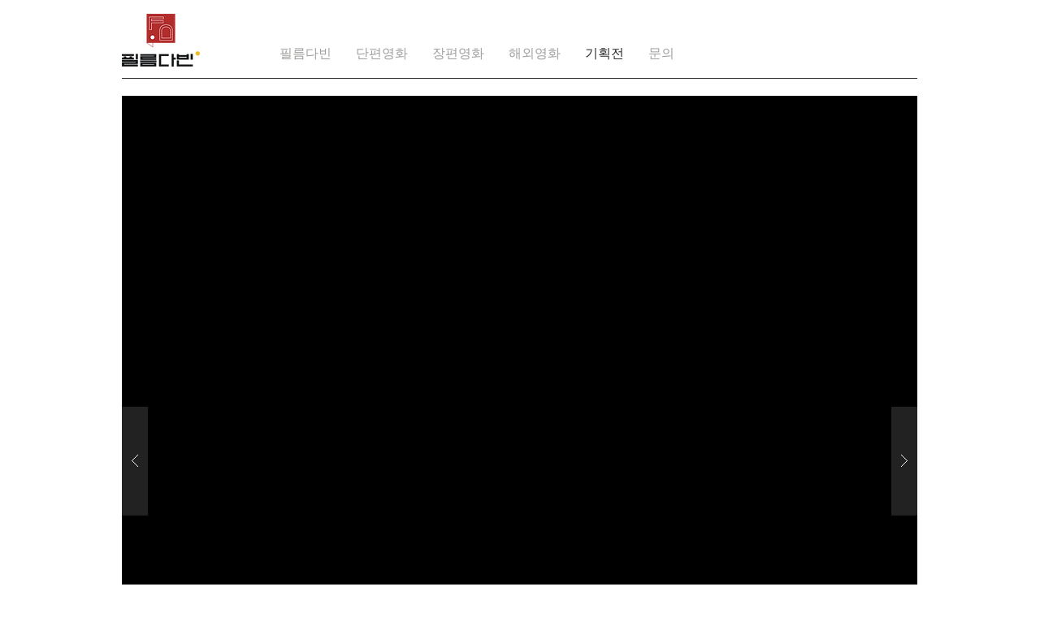

--- FILE ---
content_type: text/html; charset=UTF-8
request_url: https://www.filmdabin.com/9th
body_size: 215363
content:
<!DOCTYPE html>
<html lang="ko">
<head>
  
  <!-- SEO Tags -->
  <title>9th 이상한 꿈 | filmdabin</title>
  <link rel="canonical" href="https://www.filmdabin.com/9th"/>
  <meta property="og:title" content="9th 이상한 꿈 | filmdabin"/>
  <meta property="og:url" content="https://www.filmdabin.com/9th"/>
  <meta property="og:site_name" content="filmdabin"/>
  <meta property="og:type" content="website"/>
  <meta name="twitter:card" content="summary_large_image"/>
  <meta name="twitter:title" content="9th 이상한 꿈 | filmdabin"/><meta name="naver-site-verification" content="450a082602bfe52f0c79257405165ef0e6ff5da3"/>

  
  <meta charset='utf-8'>
  <meta name="viewport" content="width=device-width, initial-scale=1" id="wixDesktopViewport" />
  <meta http-equiv="X-UA-Compatible" content="IE=edge">
  <meta name="generator" content="Wix.com Website Builder"/>

  <link rel="icon" sizes="192x192" href="https://static.parastorage.com/client/pfavico.ico" type="image/x-icon"/>
  <link rel="shortcut icon" href="https://static.parastorage.com/client/pfavico.ico" type="image/x-icon"/>
  <link rel="apple-touch-icon" href="https://static.parastorage.com/client/pfavico.ico" type="image/x-icon"/>

  <!-- Safari Pinned Tab Icon -->
  <!-- <link rel="mask-icon" href="https://static.parastorage.com/client/pfavico.ico"> -->

  <!-- Original trials -->
  


  <!-- Segmenter Polyfill -->
  <script>
    if (!window.Intl || !window.Intl.Segmenter) {
      (function() {
        var script = document.createElement('script');
        script.src = 'https://static.parastorage.com/unpkg/@formatjs/intl-segmenter@11.7.10/polyfill.iife.js';
        document.head.appendChild(script);
      })();
    }
  </script>

  <!-- Legacy Polyfills -->
  <script nomodule="" src="https://static.parastorage.com/unpkg/core-js-bundle@3.2.1/minified.js"></script>
  <script nomodule="" src="https://static.parastorage.com/unpkg/focus-within-polyfill@5.0.9/dist/focus-within-polyfill.js"></script>

  <!-- Performance API Polyfills -->
  <script>
  (function () {
    var noop = function noop() {};
    if ("performance" in window === false) {
      window.performance = {};
    }
    window.performance.mark = performance.mark || noop;
    window.performance.measure = performance.measure || noop;
    if ("now" in window.performance === false) {
      var nowOffset = Date.now();
      if (performance.timing && performance.timing.navigationStart) {
        nowOffset = performance.timing.navigationStart;
      }
      window.performance.now = function now() {
        return Date.now() - nowOffset;
      };
    }
  })();
  </script>

  <!-- Globals Definitions -->
  <script>
    (function () {
      var now = Date.now()
      window.initialTimestamps = {
        initialTimestamp: now,
        initialRequestTimestamp: Math.round(performance.timeOrigin ? performance.timeOrigin : now - performance.now())
      }

      window.thunderboltTag = "libs-releases-GA-local"
      window.thunderboltVersion = "1.16588.0"
    })();
  </script>

  <!-- Essential Viewer Model -->
  <script type="application/json" id="wix-essential-viewer-model">{"fleetConfig":{"fleetName":"thunderbolt-isolated-platform-seo","type":"GA","code":0},"mode":{"qa":false,"enableTestApi":false,"debug":false,"ssrIndicator":false,"ssrOnly":false,"siteAssetsFallback":"enable","versionIndicator":false},"componentsLibrariesTopology":[{"artifactId":"editor-elements","namespace":"wixui","url":"https:\/\/static.parastorage.com\/services\/editor-elements\/1.14741.0"},{"artifactId":"editor-elements","namespace":"dsgnsys","url":"https:\/\/static.parastorage.com\/services\/editor-elements\/1.14741.0"}],"siteFeaturesConfigs":{"sessionManager":{"isRunningInDifferentSiteContext":false}},"language":{"userLanguage":"ko"},"siteAssets":{"clientTopology":{"mediaRootUrl":"https:\/\/static.wixstatic.com","staticMediaUrl":"https:\/\/static.wixstatic.com\/media","moduleRepoUrl":"https:\/\/static.parastorage.com\/unpkg","fileRepoUrl":"https:\/\/static.parastorage.com\/services","viewerAppsUrl":"https:\/\/viewer-apps.parastorage.com","viewerAssetsUrl":"https:\/\/viewer-assets.parastorage.com","siteAssetsUrl":"https:\/\/siteassets.parastorage.com","pageJsonServerUrls":["https:\/\/pages.parastorage.com","https:\/\/staticorigin.wixstatic.com","https:\/\/www.filmdabin.com","https:\/\/fallback.wix.com\/wix-html-editor-pages-webapp\/page"],"pathOfTBModulesInFileRepoForFallback":"wix-thunderbolt\/dist\/"}},"siteFeatures":["appMonitoring","assetsLoader","builderContextProviders","builderModuleLoader","businessLogger","captcha","clickHandlerRegistrar","commonConfig","componentsLoader","componentsRegistry","consentPolicy","cyclicTabbing","domSelectors","environmentWixCodeSdk","environment","locationWixCodeSdk","mpaNavigation","navigationManager","navigationPhases","ooi","pages","panorama","protectedPages","renderer","reporter","router","scrollRestoration","seoWixCodeSdk","seo","sessionManager","siteMembersWixCodeSdk","siteMembers","siteScrollBlocker","siteWixCodeSdk","speculationRules","ssrCache","stores","structureApi","thunderboltInitializer","tpaCommons","translations","usedPlatformApis","warmupData","windowMessageRegistrar","windowWixCodeSdk","wixCustomElementComponent","wixEmbedsApi","componentsReact","platform"],"site":{"externalBaseUrl":"https:\/\/www.filmdabin.com","isSEO":true},"media":{"staticMediaUrl":"https:\/\/static.wixstatic.com\/media","mediaRootUrl":"https:\/\/static.wixstatic.com\/","staticVideoUrl":"https:\/\/video.wixstatic.com\/"},"requestUrl":"https:\/\/www.filmdabin.com\/9th","rollout":{"siteAssetsVersionsRollout":false,"isDACRollout":0,"isTBRollout":false},"commonConfig":{"brand":"wix","host":"VIEWER","bsi":"","consentPolicy":{},"consentPolicyHeader":{},"siteRevision":"4399","renderingFlow":"NONE","language":"ko","locale":"ko-kr"},"interactionSampleRatio":0.01,"dynamicModelUrl":"https:\/\/www.filmdabin.com\/_api\/v2\/dynamicmodel","accessTokensUrl":"https:\/\/www.filmdabin.com\/_api\/v1\/access-tokens","isExcludedFromSecurityExperiments":false,"experiments":{"specs.thunderbolt.hardenFetchAndXHR":true,"specs.thunderbolt.securityExperiments":true}}</script>
  <script>window.viewerModel = JSON.parse(document.getElementById('wix-essential-viewer-model').textContent)</script>

  <script>
    window.commonConfig = viewerModel.commonConfig
  </script>

  
  <!-- BEGIN handleAccessTokens bundle -->

  <script data-url="https://static.parastorage.com/services/wix-thunderbolt/dist/handleAccessTokens.inline.4f2f9a53.bundle.min.js">(()=>{"use strict";function e(e){let{context:o,property:r,value:n,enumerable:i=!0}=e,c=e.get,l=e.set;if(!r||void 0===n&&!c&&!l)return new Error("property and value are required");let a=o||globalThis,s=a?.[r],u={};if(void 0!==n)u.value=n;else{if(c){let e=t(c);e&&(u.get=e)}if(l){let e=t(l);e&&(u.set=e)}}let p={...u,enumerable:i||!1,configurable:!1};void 0!==n&&(p.writable=!1);try{Object.defineProperty(a,r,p)}catch(e){return e instanceof TypeError?s:e}return s}function t(e,t){return"function"==typeof e?e:!0===e?.async&&"function"==typeof e.func?t?async function(t){return e.func(t)}:async function(){return e.func()}:"function"==typeof e?.func?e.func:void 0}try{e({property:"strictDefine",value:e})}catch{}try{e({property:"defineStrictObject",value:r})}catch{}try{e({property:"defineStrictMethod",value:n})}catch{}var o=["toString","toLocaleString","valueOf","constructor","prototype"];function r(t){let{context:n,property:c,propertiesToExclude:l=[],skipPrototype:a=!1,hardenPrototypePropertiesToExclude:s=[]}=t;if(!c)return new Error("property is required");let u=(n||globalThis)[c],p={},f=i(n,c);u&&("object"==typeof u||"function"==typeof u)&&Reflect.ownKeys(u).forEach(t=>{if(!l.includes(t)&&!o.includes(t)){let o=i(u,t);if(o&&(o.writable||o.configurable)){let{value:r,get:n,set:i,enumerable:c=!1}=o,l={};void 0!==r?l.value=r:n?l.get=n:i&&(l.set=i);try{let o=e({context:u,property:t,...l,enumerable:c});p[t]=o}catch(e){if(!(e instanceof TypeError))throw e;try{p[t]=o.value||o.get||o.set}catch{}}}}});let d={originalObject:u,originalProperties:p};if(!a&&void 0!==u?.prototype){let e=r({context:u,property:"prototype",propertiesToExclude:s,skipPrototype:!0});e instanceof Error||(d.originalPrototype=e?.originalObject,d.originalPrototypeProperties=e?.originalProperties)}return e({context:n,property:c,value:u,enumerable:f?.enumerable}),d}function n(t,o){let r=(o||globalThis)[t],n=i(o||globalThis,t);return r&&n&&(n.writable||n.configurable)?(Object.freeze(r),e({context:globalThis,property:t,value:r})):r}function i(e,t){if(e&&t)try{return Reflect.getOwnPropertyDescriptor(e,t)}catch{return}}function c(e){if("string"!=typeof e)return e;try{return decodeURIComponent(e).toLowerCase().trim()}catch{return e.toLowerCase().trim()}}function l(e,t){let o="";if("string"==typeof e)o=e.split("=")[0]?.trim()||"";else{if(!e||"string"!=typeof e.name)return!1;o=e.name}return t.has(c(o)||"")}function a(e,t){let o;return o="string"==typeof e?e.split(";").map(e=>e.trim()).filter(e=>e.length>0):e||[],o.filter(e=>!l(e,t))}var s=null;function u(){return null===s&&(s=typeof Document>"u"?void 0:Object.getOwnPropertyDescriptor(Document.prototype,"cookie")),s}function p(t,o){if(!globalThis?.cookieStore)return;let r=globalThis.cookieStore.get.bind(globalThis.cookieStore),n=globalThis.cookieStore.getAll.bind(globalThis.cookieStore),i=globalThis.cookieStore.set.bind(globalThis.cookieStore),c=globalThis.cookieStore.delete.bind(globalThis.cookieStore);return e({context:globalThis.CookieStore.prototype,property:"get",value:async function(e){return l(("string"==typeof e?e:e.name)||"",t)?null:r.call(this,e)},enumerable:!0}),e({context:globalThis.CookieStore.prototype,property:"getAll",value:async function(){return a(await n.apply(this,Array.from(arguments)),t)},enumerable:!0}),e({context:globalThis.CookieStore.prototype,property:"set",value:async function(){let e=Array.from(arguments);if(!l(1===e.length?e[0].name:e[0],t))return i.apply(this,e);o&&console.warn(o)},enumerable:!0}),e({context:globalThis.CookieStore.prototype,property:"delete",value:async function(){let e=Array.from(arguments);if(!l(1===e.length?e[0].name:e[0],t))return c.apply(this,e)},enumerable:!0}),e({context:globalThis.cookieStore,property:"prototype",value:globalThis.CookieStore.prototype,enumerable:!1}),e({context:globalThis,property:"cookieStore",value:globalThis.cookieStore,enumerable:!0}),{get:r,getAll:n,set:i,delete:c}}var f=["TextEncoder","TextDecoder","XMLHttpRequestEventTarget","EventTarget","URL","JSON","Reflect","Object","Array","Map","Set","WeakMap","WeakSet","Promise","Symbol","Error"],d=["addEventListener","removeEventListener","dispatchEvent","encodeURI","encodeURIComponent","decodeURI","decodeURIComponent"];const y=(e,t)=>{try{const o=t?t.get.call(document):document.cookie;return o.split(";").map(e=>e.trim()).filter(t=>t?.startsWith(e))[0]?.split("=")[1]}catch(e){return""}},g=(e="",t="",o="/")=>`${e}=; ${t?`domain=${t};`:""} max-age=0; path=${o}; expires=Thu, 01 Jan 1970 00:00:01 GMT`;function m(){(function(){if("undefined"!=typeof window){const e=performance.getEntriesByType("navigation")[0];return"back_forward"===(e?.type||"")}return!1})()&&function(){const{counter:e}=function(){const e=b("getItem");if(e){const[t,o]=e.split("-"),r=o?parseInt(o,10):0;if(r>=3){const e=t?Number(t):0;if(Date.now()-e>6e4)return{counter:0}}return{counter:r}}return{counter:0}}();e<3?(!function(e=1){b("setItem",`${Date.now()}-${e}`)}(e+1),window.location.reload()):console.error("ATS: Max reload attempts reached")}()}function b(e,t){try{return sessionStorage[e]("reload",t||"")}catch(e){console.error("ATS: Error calling sessionStorage:",e)}}const h="client-session-bind",v="sec-fetch-unsupported",{experiments:w}=window.viewerModel,T=[h,"client-binding",v,"svSession","smSession","server-session-bind","wixSession2","wixSession3"].map(e=>e.toLowerCase()),{cookie:S}=function(t,o){let r=new Set(t);return e({context:document,property:"cookie",set:{func:e=>function(e,t,o,r){let n=u(),i=c(t.split(";")[0]||"")||"";[...o].every(e=>!i.startsWith(e.toLowerCase()))&&n?.set?n.set.call(e,t):r&&console.warn(r)}(document,e,r,o)},get:{func:()=>function(e,t){let o=u();if(!o?.get)throw new Error("Cookie descriptor or getter not available");return a(o.get.call(e),t).join("; ")}(document,r)},enumerable:!0}),{cookieStore:p(r,o),cookie:u()}}(T),k="tbReady",x="security_overrideGlobals",{experiments:E,siteFeaturesConfigs:C,accessTokensUrl:P}=window.viewerModel,R=P,M={},O=(()=>{const e=y(h,S);if(w["specs.thunderbolt.browserCacheReload"]){y(v,S)||e?b("removeItem"):m()}return(()=>{const e=g(h),t=g(h,location.hostname);S.set.call(document,e),S.set.call(document,t)})(),e})();O&&(M["client-binding"]=O);const D=fetch;addEventListener(k,function e(t){const{logger:o}=t.detail;try{window.tb.init({fetch:D,fetchHeaders:M})}catch(e){const t=new Error("TB003");o.meter(`${x}_${t.message}`,{paramsOverrides:{errorType:x,eventString:t.message}}),window?.viewerModel?.mode.debug&&console.error(e)}finally{removeEventListener(k,e)}}),E["specs.thunderbolt.hardenFetchAndXHR"]||(window.fetchDynamicModel=()=>C.sessionManager.isRunningInDifferentSiteContext?Promise.resolve({}):fetch(R,{credentials:"same-origin",headers:M}).then(function(e){if(!e.ok)throw new Error(`[${e.status}]${e.statusText}`);return e.json()}),window.dynamicModelPromise=window.fetchDynamicModel())})();
//# sourceMappingURL=https://static.parastorage.com/services/wix-thunderbolt/dist/handleAccessTokens.inline.4f2f9a53.bundle.min.js.map</script>

<!-- END handleAccessTokens bundle -->

<!-- BEGIN overrideGlobals bundle -->

<script data-url="https://static.parastorage.com/services/wix-thunderbolt/dist/overrideGlobals.inline.ec13bfcf.bundle.min.js">(()=>{"use strict";function e(e){let{context:r,property:o,value:n,enumerable:i=!0}=e,c=e.get,a=e.set;if(!o||void 0===n&&!c&&!a)return new Error("property and value are required");let l=r||globalThis,u=l?.[o],s={};if(void 0!==n)s.value=n;else{if(c){let e=t(c);e&&(s.get=e)}if(a){let e=t(a);e&&(s.set=e)}}let p={...s,enumerable:i||!1,configurable:!1};void 0!==n&&(p.writable=!1);try{Object.defineProperty(l,o,p)}catch(e){return e instanceof TypeError?u:e}return u}function t(e,t){return"function"==typeof e?e:!0===e?.async&&"function"==typeof e.func?t?async function(t){return e.func(t)}:async function(){return e.func()}:"function"==typeof e?.func?e.func:void 0}try{e({property:"strictDefine",value:e})}catch{}try{e({property:"defineStrictObject",value:o})}catch{}try{e({property:"defineStrictMethod",value:n})}catch{}var r=["toString","toLocaleString","valueOf","constructor","prototype"];function o(t){let{context:n,property:c,propertiesToExclude:a=[],skipPrototype:l=!1,hardenPrototypePropertiesToExclude:u=[]}=t;if(!c)return new Error("property is required");let s=(n||globalThis)[c],p={},f=i(n,c);s&&("object"==typeof s||"function"==typeof s)&&Reflect.ownKeys(s).forEach(t=>{if(!a.includes(t)&&!r.includes(t)){let r=i(s,t);if(r&&(r.writable||r.configurable)){let{value:o,get:n,set:i,enumerable:c=!1}=r,a={};void 0!==o?a.value=o:n?a.get=n:i&&(a.set=i);try{let r=e({context:s,property:t,...a,enumerable:c});p[t]=r}catch(e){if(!(e instanceof TypeError))throw e;try{p[t]=r.value||r.get||r.set}catch{}}}}});let d={originalObject:s,originalProperties:p};if(!l&&void 0!==s?.prototype){let e=o({context:s,property:"prototype",propertiesToExclude:u,skipPrototype:!0});e instanceof Error||(d.originalPrototype=e?.originalObject,d.originalPrototypeProperties=e?.originalProperties)}return e({context:n,property:c,value:s,enumerable:f?.enumerable}),d}function n(t,r){let o=(r||globalThis)[t],n=i(r||globalThis,t);return o&&n&&(n.writable||n.configurable)?(Object.freeze(o),e({context:globalThis,property:t,value:o})):o}function i(e,t){if(e&&t)try{return Reflect.getOwnPropertyDescriptor(e,t)}catch{return}}function c(e){if("string"!=typeof e)return e;try{return decodeURIComponent(e).toLowerCase().trim()}catch{return e.toLowerCase().trim()}}function a(e,t){return e instanceof Headers?e.forEach((r,o)=>{l(o,t)||e.delete(o)}):Object.keys(e).forEach(r=>{l(r,t)||delete e[r]}),e}function l(e,t){return!t.has(c(e)||"")}function u(e,t){let r=!0,o=function(e){let t,r;if(globalThis.Request&&e instanceof Request)t=e.url;else{if("function"!=typeof e?.toString)throw new Error("Unsupported type for url");t=e.toString()}try{return new URL(t).pathname}catch{return r=t.replace(/#.+/gi,"").split("?").shift(),r.startsWith("/")?r:`/${r}`}}(e),n=c(o);return n&&t.some(e=>n.includes(e))&&(r=!1),r}function s(t,r,o){let n=fetch,i=XMLHttpRequest,c=new Set(r);function s(){let e=new i,r=e.open,n=e.setRequestHeader;return e.open=function(){let n=Array.from(arguments),i=n[1];if(n.length<2||u(i,t))return r.apply(e,n);throw new Error(o||`Request not allowed for path ${i}`)},e.setRequestHeader=function(t,r){l(decodeURIComponent(t),c)&&n.call(e,t,r)},e}return e({property:"fetch",value:function(){let e=function(e,t){return globalThis.Request&&e[0]instanceof Request&&e[0]?.headers?a(e[0].headers,t):e[1]?.headers&&a(e[1].headers,t),e}(arguments,c);return u(arguments[0],t)?n.apply(globalThis,Array.from(e)):new Promise((e,t)=>{t(new Error(o||`Request not allowed for path ${arguments[0]}`))})},enumerable:!0}),e({property:"XMLHttpRequest",value:s,enumerable:!0}),Object.keys(i).forEach(e=>{s[e]=i[e]}),{fetch:n,XMLHttpRequest:i}}var p=["TextEncoder","TextDecoder","XMLHttpRequestEventTarget","EventTarget","URL","JSON","Reflect","Object","Array","Map","Set","WeakMap","WeakSet","Promise","Symbol","Error"],f=["addEventListener","removeEventListener","dispatchEvent","encodeURI","encodeURIComponent","decodeURI","decodeURIComponent"];const d=function(){let t=globalThis.open,r=document.open;function o(e,r,o){let n="string"!=typeof e,i=t.call(window,e,r,o);return n||e&&function(e){return e.startsWith("//")&&/(?:[a-z0-9](?:[a-z0-9-]{0,61}[a-z0-9])?\.)+[a-z0-9][a-z0-9-]{0,61}[a-z0-9]/g.test(`${location.protocol}:${e}`)&&(e=`${location.protocol}${e}`),!e.startsWith("http")||new URL(e).hostname===location.hostname}(e)?{}:i}return e({property:"open",value:o,context:globalThis,enumerable:!0}),e({property:"open",value:function(e,t,n){return e?o(e,t,n):r.call(document,e||"",t||"",n||"")},context:document,enumerable:!0}),{open:t,documentOpen:r}},y=function(){let t=document.createElement,r=Element.prototype.setAttribute,o=Element.prototype.setAttributeNS;return e({property:"createElement",context:document,value:function(n,i){let a=t.call(document,n,i);if("iframe"===c(n)){e({property:"srcdoc",context:a,get:()=>"",set:()=>{console.warn("`srcdoc` is not allowed in iframe elements.")}});let t=function(e,t){"srcdoc"!==e.toLowerCase()?r.call(a,e,t):console.warn("`srcdoc` attribute is not allowed to be set.")},n=function(e,t,r){"srcdoc"!==t.toLowerCase()?o.call(a,e,t,r):console.warn("`srcdoc` attribute is not allowed to be set.")};a.setAttribute=t,a.setAttributeNS=n}return a},enumerable:!0}),{createElement:t,setAttribute:r,setAttributeNS:o}},m=["client-binding"],b=["/_api/v1/access-tokens","/_api/v2/dynamicmodel","/_api/one-app-session-web/v3/businesses"],h=function(){let t=setTimeout,r=setInterval;return o("setTimeout",0,globalThis),o("setInterval",0,globalThis),{setTimeout:t,setInterval:r};function o(t,r,o){let n=o||globalThis,i=n[t];if(!i||"function"!=typeof i)throw new Error(`Function ${t} not found or is not a function`);e({property:t,value:function(){let e=Array.from(arguments);if("string"!=typeof e[r])return i.apply(n,e);console.warn(`Calling ${t} with a String Argument at index ${r} is not allowed`)},context:o,enumerable:!0})}},v=function(){if(navigator&&"serviceWorker"in navigator){let t=navigator.serviceWorker.register;return e({context:navigator.serviceWorker,property:"register",value:function(){console.log("Service worker registration is not allowed")},enumerable:!0}),{register:t}}return{}};performance.mark("overrideGlobals started");const{isExcludedFromSecurityExperiments:g,experiments:w}=window.viewerModel,E=!g&&w["specs.thunderbolt.securityExperiments"];try{d(),E&&y(),w["specs.thunderbolt.hardenFetchAndXHR"]&&E&&s(b,m),v(),(e=>{let t=[],r=[];r=r.concat(["TextEncoder","TextDecoder"]),e&&(r=r.concat(["XMLHttpRequestEventTarget","EventTarget"])),r=r.concat(["URL","JSON"]),e&&(t=t.concat(["addEventListener","removeEventListener"])),t=t.concat(["encodeURI","encodeURIComponent","decodeURI","decodeURIComponent"]),r=r.concat(["String","Number"]),e&&r.push("Object"),r=r.concat(["Reflect"]),t.forEach(e=>{n(e),["addEventListener","removeEventListener"].includes(e)&&n(e,document)}),r.forEach(e=>{o({property:e})})})(E),E&&h()}catch(e){window?.viewerModel?.mode.debug&&console.error(e);const t=new Error("TB006");window.fedops?.reportError(t,"security_overrideGlobals"),window.Sentry?window.Sentry.captureException(t):globalThis.defineStrictProperty("sentryBuffer",[t],window,!1)}performance.mark("overrideGlobals ended")})();
//# sourceMappingURL=https://static.parastorage.com/services/wix-thunderbolt/dist/overrideGlobals.inline.ec13bfcf.bundle.min.js.map</script>

<!-- END overrideGlobals bundle -->


  
  <script>
    window.commonConfig = viewerModel.commonConfig

	
  </script>

  <!-- Initial CSS -->
  <style data-url="https://static.parastorage.com/services/wix-thunderbolt/dist/main.347af09f.min.css">@keyframes slide-horizontal-new{0%{transform:translateX(100%)}}@keyframes slide-horizontal-old{80%{opacity:1}to{opacity:0;transform:translateX(-100%)}}@keyframes slide-vertical-new{0%{transform:translateY(-100%)}}@keyframes slide-vertical-old{80%{opacity:1}to{opacity:0;transform:translateY(100%)}}@keyframes out-in-new{0%{opacity:0}}@keyframes out-in-old{to{opacity:0}}:root:active-view-transition{view-transition-name:none}::view-transition{pointer-events:none}:root:active-view-transition::view-transition-new(page-group),:root:active-view-transition::view-transition-old(page-group){animation-duration:.6s;cursor:wait;pointer-events:all}:root:active-view-transition-type(SlideHorizontal)::view-transition-old(page-group){animation:slide-horizontal-old .6s cubic-bezier(.83,0,.17,1) forwards;mix-blend-mode:normal}:root:active-view-transition-type(SlideHorizontal)::view-transition-new(page-group){animation:slide-horizontal-new .6s cubic-bezier(.83,0,.17,1) backwards;mix-blend-mode:normal}:root:active-view-transition-type(SlideVertical)::view-transition-old(page-group){animation:slide-vertical-old .6s cubic-bezier(.83,0,.17,1) forwards;mix-blend-mode:normal}:root:active-view-transition-type(SlideVertical)::view-transition-new(page-group){animation:slide-vertical-new .6s cubic-bezier(.83,0,.17,1) backwards;mix-blend-mode:normal}:root:active-view-transition-type(OutIn)::view-transition-old(page-group){animation:out-in-old .35s cubic-bezier(.22,1,.36,1) forwards}:root:active-view-transition-type(OutIn)::view-transition-new(page-group){animation:out-in-new .35s cubic-bezier(.64,0,.78,0) .35s backwards}@media(prefers-reduced-motion:reduce){::view-transition-group(*),::view-transition-new(*),::view-transition-old(*){animation:none!important}}body,html{background:transparent;border:0;margin:0;outline:0;padding:0;vertical-align:baseline}body{--scrollbar-width:0px;font-family:Arial,Helvetica,sans-serif;font-size:10px}body,html{height:100%}body{overflow-x:auto;overflow-y:scroll}body:not(.responsive) #site-root{min-width:var(--site-width);width:100%}body:not([data-js-loaded]) [data-hide-prejs]{visibility:hidden}interact-element{display:contents}#SITE_CONTAINER{position:relative}:root{--one-unit:1vw;--section-max-width:9999px;--spx-stopper-max:9999px;--spx-stopper-min:0px;--browser-zoom:1}@supports(-webkit-appearance:none) and (stroke-color:transparent){:root{--safari-sticky-fix:opacity;--experimental-safari-sticky-fix:translateZ(0)}}@supports(container-type:inline-size){:root{--one-unit:1cqw}}[id^=oldHoverBox-]{mix-blend-mode:plus-lighter;transition:opacity .5s ease,visibility .5s ease}[data-mesh-id$=inlineContent-gridContainer]:has(>[id^=oldHoverBox-]){isolation:isolate}</style>
<style data-url="https://static.parastorage.com/services/wix-thunderbolt/dist/main.renderer.9cb0985f.min.css">a,abbr,acronym,address,applet,b,big,blockquote,button,caption,center,cite,code,dd,del,dfn,div,dl,dt,em,fieldset,font,footer,form,h1,h2,h3,h4,h5,h6,header,i,iframe,img,ins,kbd,label,legend,li,nav,object,ol,p,pre,q,s,samp,section,small,span,strike,strong,sub,sup,table,tbody,td,tfoot,th,thead,title,tr,tt,u,ul,var{background:transparent;border:0;margin:0;outline:0;padding:0;vertical-align:baseline}input,select,textarea{box-sizing:border-box;font-family:Helvetica,Arial,sans-serif}ol,ul{list-style:none}blockquote,q{quotes:none}ins{text-decoration:none}del{text-decoration:line-through}table{border-collapse:collapse;border-spacing:0}a{cursor:pointer;text-decoration:none}.testStyles{overflow-y:hidden}.reset-button{-webkit-appearance:none;background:none;border:0;color:inherit;font:inherit;line-height:normal;outline:0;overflow:visible;padding:0;-webkit-user-select:none;-moz-user-select:none;-ms-user-select:none}:focus{outline:none}body.device-mobile-optimized:not(.disable-site-overflow){overflow-x:hidden;overflow-y:scroll}body.device-mobile-optimized:not(.responsive) #SITE_CONTAINER{margin-left:auto;margin-right:auto;overflow-x:visible;position:relative;width:320px}body.device-mobile-optimized:not(.responsive):not(.blockSiteScrolling) #SITE_CONTAINER{margin-top:0}body.device-mobile-optimized>*{max-width:100%!important}body.device-mobile-optimized #site-root{overflow-x:hidden;overflow-y:hidden}@supports(overflow:clip){body.device-mobile-optimized #site-root{overflow-x:clip;overflow-y:clip}}body.device-mobile-non-optimized #SITE_CONTAINER #site-root{overflow-x:clip;overflow-y:clip}body.device-mobile-non-optimized.fullScreenMode{background-color:#5f6360}body.device-mobile-non-optimized.fullScreenMode #MOBILE_ACTIONS_MENU,body.device-mobile-non-optimized.fullScreenMode #SITE_BACKGROUND,body.device-mobile-non-optimized.fullScreenMode #site-root,body.fullScreenMode #WIX_ADS{visibility:hidden}body.fullScreenMode{overflow-x:hidden!important;overflow-y:hidden!important}body.fullScreenMode.device-mobile-optimized #TINY_MENU{opacity:0;pointer-events:none}body.fullScreenMode-scrollable.device-mobile-optimized{overflow-x:hidden!important;overflow-y:auto!important}body.fullScreenMode-scrollable.device-mobile-optimized #masterPage,body.fullScreenMode-scrollable.device-mobile-optimized #site-root{overflow-x:hidden!important;overflow-y:hidden!important}body.fullScreenMode-scrollable.device-mobile-optimized #SITE_BACKGROUND,body.fullScreenMode-scrollable.device-mobile-optimized #masterPage{height:auto!important}body.fullScreenMode-scrollable.device-mobile-optimized #masterPage.mesh-layout{height:0!important}body.blockSiteScrolling,body.siteScrollingBlocked{position:fixed;width:100%}body.blockSiteScrolling #SITE_CONTAINER{margin-top:calc(var(--blocked-site-scroll-margin-top)*-1)}#site-root{margin:0 auto;min-height:100%;position:relative;top:var(--wix-ads-height)}#site-root img:not([src]){visibility:hidden}#site-root svg img:not([src]){visibility:visible}.auto-generated-link{color:inherit}#SCROLL_TO_BOTTOM,#SCROLL_TO_TOP{height:0}.has-click-trigger{cursor:pointer}.fullScreenOverlay{bottom:0;display:flex;justify-content:center;left:0;overflow-y:hidden;position:fixed;right:0;top:-60px;z-index:1005}.fullScreenOverlay>.fullScreenOverlayContent{bottom:0;left:0;margin:0 auto;overflow:hidden;position:absolute;right:0;top:60px;transform:translateZ(0)}[data-mesh-id$=centeredContent],[data-mesh-id$=form],[data-mesh-id$=inlineContent]{pointer-events:none;position:relative}[data-mesh-id$=-gridWrapper],[data-mesh-id$=-rotated-wrapper]{pointer-events:none}[data-mesh-id$=-gridContainer]>*,[data-mesh-id$=-rotated-wrapper]>*,[data-mesh-id$=inlineContent]>:not([data-mesh-id$=-gridContainer]){pointer-events:auto}.device-mobile-optimized #masterPage.mesh-layout #SOSP_CONTAINER_CUSTOM_ID{grid-area:2/1/3/2;-ms-grid-row:2;position:relative}#masterPage.mesh-layout{-ms-grid-rows:max-content max-content min-content max-content;-ms-grid-columns:100%;align-items:start;display:-ms-grid;display:grid;grid-template-columns:100%;grid-template-rows:max-content max-content min-content max-content;justify-content:stretch}#masterPage.mesh-layout #PAGES_CONTAINER,#masterPage.mesh-layout #SITE_FOOTER-placeholder,#masterPage.mesh-layout #SITE_FOOTER_WRAPPER,#masterPage.mesh-layout #SITE_HEADER-placeholder,#masterPage.mesh-layout #SITE_HEADER_WRAPPER,#masterPage.mesh-layout #SOSP_CONTAINER_CUSTOM_ID[data-state~=mobileView],#masterPage.mesh-layout #soapAfterPagesContainer,#masterPage.mesh-layout #soapBeforePagesContainer{-ms-grid-row-align:start;-ms-grid-column-align:start;-ms-grid-column:1}#masterPage.mesh-layout #SITE_HEADER-placeholder,#masterPage.mesh-layout #SITE_HEADER_WRAPPER{grid-area:1/1/2/2;-ms-grid-row:1}#masterPage.mesh-layout #PAGES_CONTAINER,#masterPage.mesh-layout #soapAfterPagesContainer,#masterPage.mesh-layout #soapBeforePagesContainer{grid-area:3/1/4/2;-ms-grid-row:3}#masterPage.mesh-layout #soapAfterPagesContainer,#masterPage.mesh-layout #soapBeforePagesContainer{width:100%}#masterPage.mesh-layout #PAGES_CONTAINER{align-self:stretch}#masterPage.mesh-layout main#PAGES_CONTAINER{display:block}#masterPage.mesh-layout #SITE_FOOTER-placeholder,#masterPage.mesh-layout #SITE_FOOTER_WRAPPER{grid-area:4/1/5/2;-ms-grid-row:4}#masterPage.mesh-layout #SITE_PAGES,#masterPage.mesh-layout [data-mesh-id=PAGES_CONTAINERcenteredContent],#masterPage.mesh-layout [data-mesh-id=PAGES_CONTAINERinlineContent]{height:100%}#masterPage.mesh-layout.desktop>*{width:100%}#masterPage.mesh-layout #PAGES_CONTAINER,#masterPage.mesh-layout #SITE_FOOTER,#masterPage.mesh-layout #SITE_FOOTER_WRAPPER,#masterPage.mesh-layout #SITE_HEADER,#masterPage.mesh-layout #SITE_HEADER_WRAPPER,#masterPage.mesh-layout #SITE_PAGES,#masterPage.mesh-layout #masterPageinlineContent{position:relative}#masterPage.mesh-layout #SITE_HEADER{grid-area:1/1/2/2}#masterPage.mesh-layout #SITE_FOOTER{grid-area:4/1/5/2}#masterPage.mesh-layout.overflow-x-clip #SITE_FOOTER,#masterPage.mesh-layout.overflow-x-clip #SITE_HEADER{overflow-x:clip}[data-z-counter]{z-index:0}[data-z-counter="0"]{z-index:auto}.wixSiteProperties{-webkit-font-smoothing:antialiased;-moz-osx-font-smoothing:grayscale}:root{--wst-button-color-fill-primary:rgb(var(--color_48));--wst-button-color-border-primary:rgb(var(--color_49));--wst-button-color-text-primary:rgb(var(--color_50));--wst-button-color-fill-primary-hover:rgb(var(--color_51));--wst-button-color-border-primary-hover:rgb(var(--color_52));--wst-button-color-text-primary-hover:rgb(var(--color_53));--wst-button-color-fill-primary-disabled:rgb(var(--color_54));--wst-button-color-border-primary-disabled:rgb(var(--color_55));--wst-button-color-text-primary-disabled:rgb(var(--color_56));--wst-button-color-fill-secondary:rgb(var(--color_57));--wst-button-color-border-secondary:rgb(var(--color_58));--wst-button-color-text-secondary:rgb(var(--color_59));--wst-button-color-fill-secondary-hover:rgb(var(--color_60));--wst-button-color-border-secondary-hover:rgb(var(--color_61));--wst-button-color-text-secondary-hover:rgb(var(--color_62));--wst-button-color-fill-secondary-disabled:rgb(var(--color_63));--wst-button-color-border-secondary-disabled:rgb(var(--color_64));--wst-button-color-text-secondary-disabled:rgb(var(--color_65));--wst-color-fill-base-1:rgb(var(--color_36));--wst-color-fill-base-2:rgb(var(--color_37));--wst-color-fill-base-shade-1:rgb(var(--color_38));--wst-color-fill-base-shade-2:rgb(var(--color_39));--wst-color-fill-base-shade-3:rgb(var(--color_40));--wst-color-fill-accent-1:rgb(var(--color_41));--wst-color-fill-accent-2:rgb(var(--color_42));--wst-color-fill-accent-3:rgb(var(--color_43));--wst-color-fill-accent-4:rgb(var(--color_44));--wst-color-fill-background-primary:rgb(var(--color_11));--wst-color-fill-background-secondary:rgb(var(--color_12));--wst-color-text-primary:rgb(var(--color_15));--wst-color-text-secondary:rgb(var(--color_14));--wst-color-action:rgb(var(--color_18));--wst-color-disabled:rgb(var(--color_39));--wst-color-title:rgb(var(--color_45));--wst-color-subtitle:rgb(var(--color_46));--wst-color-line:rgb(var(--color_47));--wst-font-style-h2:var(--font_2);--wst-font-style-h3:var(--font_3);--wst-font-style-h4:var(--font_4);--wst-font-style-h5:var(--font_5);--wst-font-style-h6:var(--font_6);--wst-font-style-body-large:var(--font_7);--wst-font-style-body-medium:var(--font_8);--wst-font-style-body-small:var(--font_9);--wst-font-style-body-x-small:var(--font_10);--wst-color-custom-1:rgb(var(--color_13));--wst-color-custom-2:rgb(var(--color_16));--wst-color-custom-3:rgb(var(--color_17));--wst-color-custom-4:rgb(var(--color_19));--wst-color-custom-5:rgb(var(--color_20));--wst-color-custom-6:rgb(var(--color_21));--wst-color-custom-7:rgb(var(--color_22));--wst-color-custom-8:rgb(var(--color_23));--wst-color-custom-9:rgb(var(--color_24));--wst-color-custom-10:rgb(var(--color_25));--wst-color-custom-11:rgb(var(--color_26));--wst-color-custom-12:rgb(var(--color_27));--wst-color-custom-13:rgb(var(--color_28));--wst-color-custom-14:rgb(var(--color_29));--wst-color-custom-15:rgb(var(--color_30));--wst-color-custom-16:rgb(var(--color_31));--wst-color-custom-17:rgb(var(--color_32));--wst-color-custom-18:rgb(var(--color_33));--wst-color-custom-19:rgb(var(--color_34));--wst-color-custom-20:rgb(var(--color_35))}.wix-presets-wrapper{display:contents}</style>

  <meta name="format-detection" content="telephone=no">
  <meta name="skype_toolbar" content="skype_toolbar_parser_compatible">
  
  

  

  

  <!-- head performance data start -->
  
  <!-- head performance data end -->
  

    


    
<style data-href="https://static.parastorage.com/services/editor-elements-library/dist/thunderbolt/rb_wixui.thunderbolt_bootstrap-responsive.5018a9e9.min.css">._pfxlW{clip-path:inset(50%);height:24px;position:absolute;width:24px}._pfxlW:active,._pfxlW:focus{clip-path:unset;right:0;top:50%;transform:translateY(-50%)}._pfxlW.RG3k61{transform:translateY(-50%) rotate(180deg)}.r4OX7l,.xTjc1A{box-sizing:border-box;height:100%;overflow:visible;position:relative;width:auto}.r4OX7l[data-state~=header] a,.r4OX7l[data-state~=header] div,[data-state~=header].xTjc1A a,[data-state~=header].xTjc1A div{cursor:default!important}.r4OX7l .UiHgGh,.xTjc1A .UiHgGh{display:inline-block;height:100%;width:100%}.xTjc1A{--display:inline-block;cursor:pointer;display:var(--display);font:var(--fnt,var(--font_1))}.xTjc1A .yRj2ms{padding:0 var(--pad,5px)}.xTjc1A .JS76Uv{color:rgb(var(--txt,var(--color_15,color_15)));display:inline-block;padding:0 10px;transition:var(--trans,color .4s ease 0s)}.xTjc1A[data-state~=drop]{display:block;width:100%}.xTjc1A[data-state~=drop] .JS76Uv{padding:0 .5em}.xTjc1A[data-state~=link]:hover .JS76Uv,.xTjc1A[data-state~=over] .JS76Uv{color:rgb(var(--txth,var(--color_14,color_14)));transition:var(--trans,color .4s ease 0s)}.xTjc1A[data-state~=selected] .JS76Uv{color:rgb(var(--txts,var(--color_14,color_14)));transition:var(--trans,color .4s ease 0s)}.NHM1d1{overflow-x:hidden}.NHM1d1 .R_TAzU{display:flex;flex-direction:column;height:100%;width:100%}.NHM1d1 .R_TAzU .aOF1ks{flex:1}.NHM1d1 .R_TAzU .y7qwii{height:calc(100% - (var(--menuTotalBordersY, 0px)));overflow:visible;white-space:nowrap;width:calc(100% - (var(--menuTotalBordersX, 0px)))}.NHM1d1 .R_TAzU .y7qwii .Tg1gOB,.NHM1d1 .R_TAzU .y7qwii .p90CkU{direction:var(--menu-direction);display:inline-block;text-align:var(--menu-align,var(--align))}.NHM1d1 .R_TAzU .y7qwii .mvZ3NH{display:block;width:100%}.NHM1d1 .h3jCPd{direction:var(--submenus-direction);display:block;opacity:1;text-align:var(--submenus-align,var(--align));z-index:99999}.NHM1d1 .h3jCPd .wkJ2fp{display:inherit;overflow:visible;visibility:inherit;white-space:nowrap;width:auto}.NHM1d1 .h3jCPd.DlGBN0{transition:visibility;transition-delay:.2s;visibility:visible}.NHM1d1 .h3jCPd .p90CkU{display:inline-block}.NHM1d1 .vh74Xw{display:none}.XwCBRN>nav{bottom:0;left:0;right:0;top:0}.XwCBRN .h3jCPd,.XwCBRN .y7qwii,.XwCBRN>nav{position:absolute}.XwCBRN .h3jCPd{margin-top:7px;visibility:hidden}.XwCBRN .h3jCPd[data-dropMode=dropUp]{margin-bottom:7px;margin-top:0}.XwCBRN .wkJ2fp{background-color:rgba(var(--bgDrop,var(--color_11,color_11)),var(--alpha-bgDrop,1));border-radius:var(--rd,0);box-shadow:var(--shd,0 1px 4px rgba(0,0,0,.6))}.P0dCOY .PJ4KCX{background-color:rgba(var(--bg,var(--color_11,color_11)),var(--alpha-bg,1));bottom:0;left:0;overflow:hidden;position:absolute;right:0;top:0}.xpmKd_{border-radius:var(--overflow-wrapper-border-radius)}</style>
<style data-href="https://static.parastorage.com/services/editor-elements-library/dist/thunderbolt/rb_wixui.thunderbolt_bootstrap-classic.72e6a2a3.min.css">.PlZyDq{touch-action:manipulation}.uDW_Qe{align-items:center;box-sizing:border-box;display:flex;justify-content:var(--label-align);min-width:100%;text-align:initial;width:-moz-max-content;width:max-content}.uDW_Qe:before{max-width:var(--margin-start,0)}.uDW_Qe:after,.uDW_Qe:before{align-self:stretch;content:"";flex-grow:1}.uDW_Qe:after{max-width:var(--margin-end,0)}.FubTgk{height:100%}.FubTgk .uDW_Qe{border-radius:var(--corvid-border-radius,var(--rd,0));bottom:0;box-shadow:var(--shd,0 1px 4px rgba(0,0,0,.6));left:0;position:absolute;right:0;top:0;transition:var(--trans1,border-color .4s ease 0s,background-color .4s ease 0s)}.FubTgk .uDW_Qe:link,.FubTgk .uDW_Qe:visited{border-color:transparent}.FubTgk .l7_2fn{color:var(--corvid-color,rgb(var(--txt,var(--color_15,color_15))));font:var(--fnt,var(--font_5));margin:0;position:relative;transition:var(--trans2,color .4s ease 0s);white-space:nowrap}.FubTgk[aria-disabled=false] .uDW_Qe{background-color:var(--corvid-background-color,rgba(var(--bg,var(--color_17,color_17)),var(--alpha-bg,1)));border:solid var(--corvid-border-color,rgba(var(--brd,var(--color_15,color_15)),var(--alpha-brd,1))) var(--corvid-border-width,var(--brw,0));cursor:pointer!important}:host(.device-mobile-optimized) .FubTgk[aria-disabled=false]:active .uDW_Qe,body.device-mobile-optimized .FubTgk[aria-disabled=false]:active .uDW_Qe{background-color:var(--corvid-hover-background-color,rgba(var(--bgh,var(--color_18,color_18)),var(--alpha-bgh,1)));border-color:var(--corvid-hover-border-color,rgba(var(--brdh,var(--color_15,color_15)),var(--alpha-brdh,1)))}:host(.device-mobile-optimized) .FubTgk[aria-disabled=false]:active .l7_2fn,body.device-mobile-optimized .FubTgk[aria-disabled=false]:active .l7_2fn{color:var(--corvid-hover-color,rgb(var(--txth,var(--color_15,color_15))))}:host(:not(.device-mobile-optimized)) .FubTgk[aria-disabled=false]:hover .uDW_Qe,body:not(.device-mobile-optimized) .FubTgk[aria-disabled=false]:hover .uDW_Qe{background-color:var(--corvid-hover-background-color,rgba(var(--bgh,var(--color_18,color_18)),var(--alpha-bgh,1)));border-color:var(--corvid-hover-border-color,rgba(var(--brdh,var(--color_15,color_15)),var(--alpha-brdh,1)))}:host(:not(.device-mobile-optimized)) .FubTgk[aria-disabled=false]:hover .l7_2fn,body:not(.device-mobile-optimized) .FubTgk[aria-disabled=false]:hover .l7_2fn{color:var(--corvid-hover-color,rgb(var(--txth,var(--color_15,color_15))))}.FubTgk[aria-disabled=true] .uDW_Qe{background-color:var(--corvid-disabled-background-color,rgba(var(--bgd,204,204,204),var(--alpha-bgd,1)));border-color:var(--corvid-disabled-border-color,rgba(var(--brdd,204,204,204),var(--alpha-brdd,1)));border-style:solid;border-width:var(--corvid-border-width,var(--brw,0))}.FubTgk[aria-disabled=true] .l7_2fn{color:var(--corvid-disabled-color,rgb(var(--txtd,255,255,255)))}.uUxqWY{align-items:center;box-sizing:border-box;display:flex;justify-content:var(--label-align);min-width:100%;text-align:initial;width:-moz-max-content;width:max-content}.uUxqWY:before{max-width:var(--margin-start,0)}.uUxqWY:after,.uUxqWY:before{align-self:stretch;content:"";flex-grow:1}.uUxqWY:after{max-width:var(--margin-end,0)}.Vq4wYb[aria-disabled=false] .uUxqWY{cursor:pointer}:host(.device-mobile-optimized) .Vq4wYb[aria-disabled=false]:active .wJVzSK,body.device-mobile-optimized .Vq4wYb[aria-disabled=false]:active .wJVzSK{color:var(--corvid-hover-color,rgb(var(--txth,var(--color_15,color_15))));transition:var(--trans,color .4s ease 0s)}:host(:not(.device-mobile-optimized)) .Vq4wYb[aria-disabled=false]:hover .wJVzSK,body:not(.device-mobile-optimized) .Vq4wYb[aria-disabled=false]:hover .wJVzSK{color:var(--corvid-hover-color,rgb(var(--txth,var(--color_15,color_15))));transition:var(--trans,color .4s ease 0s)}.Vq4wYb .uUxqWY{bottom:0;left:0;position:absolute;right:0;top:0}.Vq4wYb .wJVzSK{color:var(--corvid-color,rgb(var(--txt,var(--color_15,color_15))));font:var(--fnt,var(--font_5));transition:var(--trans,color .4s ease 0s);white-space:nowrap}.Vq4wYb[aria-disabled=true] .wJVzSK{color:var(--corvid-disabled-color,rgb(var(--txtd,255,255,255)))}:host(:not(.device-mobile-optimized)) .CohWsy,body:not(.device-mobile-optimized) .CohWsy{display:flex}:host(:not(.device-mobile-optimized)) .V5AUxf,body:not(.device-mobile-optimized) .V5AUxf{-moz-column-gap:var(--margin);column-gap:var(--margin);direction:var(--direction);display:flex;margin:0 auto;position:relative;width:calc(100% - var(--padding)*2)}:host(:not(.device-mobile-optimized)) .V5AUxf>*,body:not(.device-mobile-optimized) .V5AUxf>*{direction:ltr;flex:var(--column-flex) 1 0%;left:0;margin-bottom:var(--padding);margin-top:var(--padding);min-width:0;position:relative;top:0}:host(.device-mobile-optimized) .V5AUxf,body.device-mobile-optimized .V5AUxf{display:block;padding-bottom:var(--padding-y);padding-left:var(--padding-x,0);padding-right:var(--padding-x,0);padding-top:var(--padding-y);position:relative}:host(.device-mobile-optimized) .V5AUxf>*,body.device-mobile-optimized .V5AUxf>*{margin-bottom:var(--margin);position:relative}:host(.device-mobile-optimized) .V5AUxf>:first-child,body.device-mobile-optimized .V5AUxf>:first-child{margin-top:var(--firstChildMarginTop,0)}:host(.device-mobile-optimized) .V5AUxf>:last-child,body.device-mobile-optimized .V5AUxf>:last-child{margin-bottom:var(--lastChildMarginBottom)}.LIhNy3{backface-visibility:hidden}.jhxvbR,.mtrorN{display:block;height:100%;width:100%}.jhxvbR img{max-width:var(--wix-img-max-width,100%)}.jhxvbR[data-animate-blur] img{filter:blur(9px);transition:filter .8s ease-in}.jhxvbR[data-animate-blur] img[data-load-done]{filter:none}.if7Vw2{height:100%;left:0;-webkit-mask-image:var(--mask-image,none);mask-image:var(--mask-image,none);-webkit-mask-position:var(--mask-position,0);mask-position:var(--mask-position,0);-webkit-mask-repeat:var(--mask-repeat,no-repeat);mask-repeat:var(--mask-repeat,no-repeat);-webkit-mask-size:var(--mask-size,100%);mask-size:var(--mask-size,100%);overflow:hidden;pointer-events:var(--fill-layer-background-media-pointer-events);position:absolute;top:0;width:100%}.if7Vw2.f0uTJH{clip:rect(0,auto,auto,0)}.if7Vw2 .i1tH8h{height:100%;position:absolute;top:0;width:100%}.if7Vw2 .DXi4PB{height:var(--fill-layer-image-height,100%);opacity:var(--fill-layer-image-opacity)}.if7Vw2 .DXi4PB img{height:100%;width:100%}@supports(-webkit-hyphens:none){.if7Vw2.f0uTJH{clip:auto;-webkit-clip-path:inset(0)}}.wG8dni{height:100%}.tcElKx{background-color:var(--bg-overlay-color);background-image:var(--bg-gradient);transition:var(--inherit-transition)}.ImALHf,.Ybjs9b{opacity:var(--fill-layer-video-opacity)}.UWmm3w{bottom:var(--media-padding-bottom);height:var(--media-padding-height);position:absolute;top:var(--media-padding-top);width:100%}.Yjj1af{transform:scale(var(--scale,1));transition:var(--transform-duration,transform 0s)}.ImALHf{height:100%;position:relative;width:100%}.KCM6zk{opacity:var(--fill-layer-video-opacity,var(--fill-layer-image-opacity,1))}.KCM6zk .DXi4PB,.KCM6zk .ImALHf,.KCM6zk .Ybjs9b{opacity:1}._uqPqy{clip-path:var(--fill-layer-clip)}._uqPqy,.eKyYhK{position:absolute;top:0}._uqPqy,.eKyYhK,.x0mqQS img{height:100%;width:100%}.pnCr6P{opacity:0}.blf7sp,.pnCr6P{position:absolute;top:0}.blf7sp{height:0;left:0;overflow:hidden;width:0}.rWP3Gv{left:0;pointer-events:var(--fill-layer-background-media-pointer-events);position:var(--fill-layer-background-media-position)}.Tr4n3d,.rWP3Gv,.wRqk6s{height:100%;top:0;width:100%}.wRqk6s{position:absolute}.Tr4n3d{background-color:var(--fill-layer-background-overlay-color);opacity:var(--fill-layer-background-overlay-blend-opacity-fallback,1);position:var(--fill-layer-background-overlay-position);transform:var(--fill-layer-background-overlay-transform)}@supports(mix-blend-mode:overlay){.Tr4n3d{mix-blend-mode:var(--fill-layer-background-overlay-blend-mode);opacity:var(--fill-layer-background-overlay-blend-opacity,1)}}.VXAmO2{--divider-pin-height__:min(1,calc(var(--divider-layers-pin-factor__) + 1));--divider-pin-layer-height__:var( --divider-layers-pin-factor__ );--divider-pin-border__:min(1,calc(var(--divider-layers-pin-factor__) / -1 + 1));height:calc(var(--divider-height__) + var(--divider-pin-height__)*var(--divider-layers-size__)*var(--divider-layers-y__))}.VXAmO2,.VXAmO2 .dy3w_9{left:0;position:absolute;width:100%}.VXAmO2 .dy3w_9{--divider-layer-i__:var(--divider-layer-i,0);background-position:left calc(50% + var(--divider-offset-x__) + var(--divider-layers-x__)*var(--divider-layer-i__)) bottom;background-repeat:repeat-x;border-bottom-style:solid;border-bottom-width:calc(var(--divider-pin-border__)*var(--divider-layer-i__)*var(--divider-layers-y__));height:calc(var(--divider-height__) + var(--divider-pin-layer-height__)*var(--divider-layer-i__)*var(--divider-layers-y__));opacity:calc(1 - var(--divider-layer-i__)/(var(--divider-layer-i__) + 1))}.UORcXs{--divider-height__:var(--divider-top-height,auto);--divider-offset-x__:var(--divider-top-offset-x,0px);--divider-layers-size__:var(--divider-top-layers-size,0);--divider-layers-y__:var(--divider-top-layers-y,0px);--divider-layers-x__:var(--divider-top-layers-x,0px);--divider-layers-pin-factor__:var(--divider-top-layers-pin-factor,0);border-top:var(--divider-top-padding,0) solid var(--divider-top-color,currentColor);opacity:var(--divider-top-opacity,1);top:0;transform:var(--divider-top-flip,scaleY(-1))}.UORcXs .dy3w_9{background-image:var(--divider-top-image,none);background-size:var(--divider-top-size,contain);border-color:var(--divider-top-color,currentColor);bottom:0;filter:var(--divider-top-filter,none)}.UORcXs .dy3w_9[data-divider-layer="1"]{display:var(--divider-top-layer-1-display,block)}.UORcXs .dy3w_9[data-divider-layer="2"]{display:var(--divider-top-layer-2-display,block)}.UORcXs .dy3w_9[data-divider-layer="3"]{display:var(--divider-top-layer-3-display,block)}.Io4VUz{--divider-height__:var(--divider-bottom-height,auto);--divider-offset-x__:var(--divider-bottom-offset-x,0px);--divider-layers-size__:var(--divider-bottom-layers-size,0);--divider-layers-y__:var(--divider-bottom-layers-y,0px);--divider-layers-x__:var(--divider-bottom-layers-x,0px);--divider-layers-pin-factor__:var(--divider-bottom-layers-pin-factor,0);border-bottom:var(--divider-bottom-padding,0) solid var(--divider-bottom-color,currentColor);bottom:0;opacity:var(--divider-bottom-opacity,1);transform:var(--divider-bottom-flip,none)}.Io4VUz .dy3w_9{background-image:var(--divider-bottom-image,none);background-size:var(--divider-bottom-size,contain);border-color:var(--divider-bottom-color,currentColor);bottom:0;filter:var(--divider-bottom-filter,none)}.Io4VUz .dy3w_9[data-divider-layer="1"]{display:var(--divider-bottom-layer-1-display,block)}.Io4VUz .dy3w_9[data-divider-layer="2"]{display:var(--divider-bottom-layer-2-display,block)}.Io4VUz .dy3w_9[data-divider-layer="3"]{display:var(--divider-bottom-layer-3-display,block)}.YzqVVZ{overflow:visible;position:relative}.mwF7X1{backface-visibility:hidden}.YGilLk{cursor:pointer}.Tj01hh{display:block}.MW5IWV,.Tj01hh{height:100%;width:100%}.MW5IWV{left:0;-webkit-mask-image:var(--mask-image,none);mask-image:var(--mask-image,none);-webkit-mask-position:var(--mask-position,0);mask-position:var(--mask-position,0);-webkit-mask-repeat:var(--mask-repeat,no-repeat);mask-repeat:var(--mask-repeat,no-repeat);-webkit-mask-size:var(--mask-size,100%);mask-size:var(--mask-size,100%);overflow:hidden;pointer-events:var(--fill-layer-background-media-pointer-events);position:absolute;top:0}.MW5IWV.N3eg0s{clip:rect(0,auto,auto,0)}.MW5IWV .Kv1aVt{height:100%;position:absolute;top:0;width:100%}.MW5IWV .dLPlxY{height:var(--fill-layer-image-height,100%);opacity:var(--fill-layer-image-opacity)}.MW5IWV .dLPlxY img{height:100%;width:100%}@supports(-webkit-hyphens:none){.MW5IWV.N3eg0s{clip:auto;-webkit-clip-path:inset(0)}}.VgO9Yg{height:100%}.LWbAav{background-color:var(--bg-overlay-color);background-image:var(--bg-gradient);transition:var(--inherit-transition)}.K_YxMd,.yK6aSC{opacity:var(--fill-layer-video-opacity)}.NGjcJN{bottom:var(--media-padding-bottom);height:var(--media-padding-height);position:absolute;top:var(--media-padding-top);width:100%}.mNGsUM{transform:scale(var(--scale,1));transition:var(--transform-duration,transform 0s)}.K_YxMd{height:100%;position:relative;width:100%}wix-media-canvas{display:block;height:100%}.I8xA4L{opacity:var(--fill-layer-video-opacity,var(--fill-layer-image-opacity,1))}.I8xA4L .K_YxMd,.I8xA4L .dLPlxY,.I8xA4L .yK6aSC{opacity:1}.bX9O_S{clip-path:var(--fill-layer-clip)}.Z_wCwr,.bX9O_S{position:absolute;top:0}.Jxk_UL img,.Z_wCwr,.bX9O_S{height:100%;width:100%}.K8MSra{opacity:0}.K8MSra,.YTb3b4{position:absolute;top:0}.YTb3b4{height:0;left:0;overflow:hidden;width:0}.SUz0WK{left:0;pointer-events:var(--fill-layer-background-media-pointer-events);position:var(--fill-layer-background-media-position)}.FNxOn5,.SUz0WK,.m4khSP{height:100%;top:0;width:100%}.FNxOn5{position:absolute}.m4khSP{background-color:var(--fill-layer-background-overlay-color);opacity:var(--fill-layer-background-overlay-blend-opacity-fallback,1);position:var(--fill-layer-background-overlay-position);transform:var(--fill-layer-background-overlay-transform)}@supports(mix-blend-mode:overlay){.m4khSP{mix-blend-mode:var(--fill-layer-background-overlay-blend-mode);opacity:var(--fill-layer-background-overlay-blend-opacity,1)}}._C0cVf{bottom:0;left:0;position:absolute;right:0;top:0;width:100%}.hFwGTD{transform:translateY(-100%);transition:.2s ease-in}.IQgXoP{transition:.2s}.Nr3Nid{opacity:0;transition:.2s ease-in}.Nr3Nid.l4oO6c{z-index:-1!important}.iQuoC4{opacity:1;transition:.2s}.CJF7A2{height:auto}.CJF7A2,.U4Bvut{position:relative;width:100%}:host(:not(.device-mobile-optimized)) .G5K6X8,body:not(.device-mobile-optimized) .G5K6X8{margin-left:calc((100% - var(--site-width))/2);width:var(--site-width)}.xU8fqS[data-focuscycled=active]{outline:1px solid transparent}.xU8fqS[data-focuscycled=active]:not(:focus-within){outline:2px solid transparent;transition:outline .01s ease}.xU8fqS ._4XcTfy{background-color:var(--screenwidth-corvid-background-color,rgba(var(--bg,var(--color_11,color_11)),var(--alpha-bg,1)));border-bottom:var(--brwb,0) solid var(--screenwidth-corvid-border-color,rgba(var(--brd,var(--color_15,color_15)),var(--alpha-brd,1)));border-top:var(--brwt,0) solid var(--screenwidth-corvid-border-color,rgba(var(--brd,var(--color_15,color_15)),var(--alpha-brd,1)));bottom:0;box-shadow:var(--shd,0 0 5px rgba(0,0,0,.7));left:0;position:absolute;right:0;top:0}.xU8fqS .gUbusX{background-color:rgba(var(--bgctr,var(--color_11,color_11)),var(--alpha-bgctr,1));border-radius:var(--rd,0);bottom:var(--brwb,0);top:var(--brwt,0)}.xU8fqS .G5K6X8,.xU8fqS .gUbusX{left:0;position:absolute;right:0}.xU8fqS .G5K6X8{bottom:0;top:0}:host(.device-mobile-optimized) .xU8fqS .G5K6X8,body.device-mobile-optimized .xU8fqS .G5K6X8{left:10px;right:10px}.SPY_vo{pointer-events:none}.BmZ5pC{min-height:calc(100vh - var(--wix-ads-height));min-width:var(--site-width);position:var(--bg-position);top:var(--wix-ads-height)}.BmZ5pC,.nTOEE9{height:100%;width:100%}.nTOEE9{overflow:hidden;position:relative}.nTOEE9.sqUyGm:hover{cursor:url([data-uri]),auto}.nTOEE9.C_JY0G:hover{cursor:url([data-uri]),auto}.RZQnmg{background-color:rgb(var(--color_11));border-radius:50%;bottom:12px;height:40px;opacity:0;pointer-events:none;position:absolute;right:12px;width:40px}.RZQnmg path{fill:rgb(var(--color_15))}.RZQnmg:focus{cursor:auto;opacity:1;pointer-events:auto}.rYiAuL{cursor:pointer}.gSXewE{height:0;left:0;overflow:hidden;top:0;width:0}.OJQ_3L,.gSXewE{position:absolute}.OJQ_3L{background-color:rgb(var(--color_11));border-radius:300px;bottom:0;cursor:pointer;height:40px;margin:16px 16px;opacity:0;pointer-events:none;right:0;width:40px}.OJQ_3L path{fill:rgb(var(--color_12))}.OJQ_3L:focus{cursor:auto;opacity:1;pointer-events:auto}.j7pOnl{box-sizing:border-box;height:100%;width:100%}.BI8PVQ{min-height:var(--image-min-height);min-width:var(--image-min-width)}.BI8PVQ img,img.BI8PVQ{filter:var(--filter-effect-svg-url);-webkit-mask-image:var(--mask-image,none);mask-image:var(--mask-image,none);-webkit-mask-position:var(--mask-position,0);mask-position:var(--mask-position,0);-webkit-mask-repeat:var(--mask-repeat,no-repeat);mask-repeat:var(--mask-repeat,no-repeat);-webkit-mask-size:var(--mask-size,100% 100%);mask-size:var(--mask-size,100% 100%);-o-object-position:var(--object-position);object-position:var(--object-position)}.MazNVa{left:var(--left,auto);position:var(--position-fixed,static);top:var(--top,auto);z-index:var(--z-index,auto)}.MazNVa .BI8PVQ img{box-shadow:0 0 0 #000;position:static;-webkit-user-select:none;-moz-user-select:none;-ms-user-select:none;user-select:none}.MazNVa .j7pOnl{display:block;overflow:hidden}.MazNVa .BI8PVQ{overflow:hidden}.c7cMWz{bottom:0;left:0;position:absolute;right:0;top:0}.FVGvCX{height:auto;position:relative;width:100%}body:not(.responsive) .zK7MhX{align-self:start;grid-area:1/1/1/1;height:100%;justify-self:stretch;left:0;position:relative}:host(:not(.device-mobile-optimized)) .c7cMWz,body:not(.device-mobile-optimized) .c7cMWz{margin-left:calc((100% - var(--site-width))/2);width:var(--site-width)}.fEm0Bo .c7cMWz{background-color:rgba(var(--bg,var(--color_11,color_11)),var(--alpha-bg,1));overflow:hidden}:host(.device-mobile-optimized) .c7cMWz,body.device-mobile-optimized .c7cMWz{left:10px;right:10px}.PFkO7r{bottom:0;left:0;position:absolute;right:0;top:0}.HT5ybB{height:auto;position:relative;width:100%}body:not(.responsive) .dBAkHi{align-self:start;grid-area:1/1/1/1;height:100%;justify-self:stretch;left:0;position:relative}:host(:not(.device-mobile-optimized)) .PFkO7r,body:not(.device-mobile-optimized) .PFkO7r{margin-left:calc((100% - var(--site-width))/2);width:var(--site-width)}:host(.device-mobile-optimized) .PFkO7r,body.device-mobile-optimized .PFkO7r{left:10px;right:10px}</style>
<style data-href="https://static.parastorage.com/services/editor-elements-library/dist/thunderbolt/rb_wixui.thunderbolt[FiveGridLine_SolidLine].23b2f23d.min.css">.aVng1S{border-top:var(--lnw,2px) solid rgba(var(--brd,var(--color_15,color_15)),var(--alpha-brd,1));box-sizing:border-box;height:0}</style>
<style data-href="https://static.parastorage.com/services/editor-elements-library/dist/thunderbolt/rb_wixui.thunderbolt_bootstrap.a1b00b19.min.css">.cwL6XW{cursor:pointer}.sNF2R0{opacity:0}.hLoBV3{transition:opacity var(--transition-duration) cubic-bezier(.37,0,.63,1)}.Rdf41z,.hLoBV3{opacity:1}.ftlZWo{transition:opacity var(--transition-duration) cubic-bezier(.37,0,.63,1)}.ATGlOr,.ftlZWo{opacity:0}.KQSXD0{transition:opacity var(--transition-duration) cubic-bezier(.64,0,.78,0)}.KQSXD0,.pagQKE{opacity:1}._6zG5H{opacity:0;transition:opacity var(--transition-duration) cubic-bezier(.22,1,.36,1)}.BB49uC{transform:translateX(100%)}.j9xE1V{transition:transform var(--transition-duration) cubic-bezier(.87,0,.13,1)}.ICs7Rs,.j9xE1V{transform:translateX(0)}.DxijZJ{transition:transform var(--transition-duration) cubic-bezier(.87,0,.13,1)}.B5kjYq,.DxijZJ{transform:translateX(-100%)}.cJijIV{transition:transform var(--transition-duration) cubic-bezier(.87,0,.13,1)}.cJijIV,.hOxaWM{transform:translateX(0)}.T9p3fN{transform:translateX(100%);transition:transform var(--transition-duration) cubic-bezier(.87,0,.13,1)}.qDxYJm{transform:translateY(100%)}.aA9V0P{transition:transform var(--transition-duration) cubic-bezier(.87,0,.13,1)}.YPXPAS,.aA9V0P{transform:translateY(0)}.Xf2zsA{transition:transform var(--transition-duration) cubic-bezier(.87,0,.13,1)}.Xf2zsA,.y7Kt7s{transform:translateY(-100%)}.EeUgMu{transition:transform var(--transition-duration) cubic-bezier(.87,0,.13,1)}.EeUgMu,.fdHrtm{transform:translateY(0)}.WIFaG4{transform:translateY(100%);transition:transform var(--transition-duration) cubic-bezier(.87,0,.13,1)}body:not(.responsive) .JsJXaX{overflow-x:clip}:root:active-view-transition .JsJXaX{view-transition-name:page-group}.AnQkDU{display:grid;grid-template-columns:1fr;grid-template-rows:1fr;height:100%}.AnQkDU>div{align-self:stretch!important;grid-area:1/1/2/2;justify-self:stretch!important}.StylableButton2545352419__root{-archetype:box;border:none;box-sizing:border-box;cursor:pointer;display:block;height:100%;min-height:10px;min-width:10px;padding:0;touch-action:manipulation;width:100%}.StylableButton2545352419__root[disabled]{pointer-events:none}.StylableButton2545352419__root:not(:hover):not([disabled]).StylableButton2545352419--hasBackgroundColor{background-color:var(--corvid-background-color)!important}.StylableButton2545352419__root:hover:not([disabled]).StylableButton2545352419--hasHoverBackgroundColor{background-color:var(--corvid-hover-background-color)!important}.StylableButton2545352419__root:not(:hover)[disabled].StylableButton2545352419--hasDisabledBackgroundColor{background-color:var(--corvid-disabled-background-color)!important}.StylableButton2545352419__root:not(:hover):not([disabled]).StylableButton2545352419--hasBorderColor{border-color:var(--corvid-border-color)!important}.StylableButton2545352419__root:hover:not([disabled]).StylableButton2545352419--hasHoverBorderColor{border-color:var(--corvid-hover-border-color)!important}.StylableButton2545352419__root:not(:hover)[disabled].StylableButton2545352419--hasDisabledBorderColor{border-color:var(--corvid-disabled-border-color)!important}.StylableButton2545352419__root.StylableButton2545352419--hasBorderRadius{border-radius:var(--corvid-border-radius)!important}.StylableButton2545352419__root.StylableButton2545352419--hasBorderWidth{border-width:var(--corvid-border-width)!important}.StylableButton2545352419__root:not(:hover):not([disabled]).StylableButton2545352419--hasColor,.StylableButton2545352419__root:not(:hover):not([disabled]).StylableButton2545352419--hasColor .StylableButton2545352419__label{color:var(--corvid-color)!important}.StylableButton2545352419__root:hover:not([disabled]).StylableButton2545352419--hasHoverColor,.StylableButton2545352419__root:hover:not([disabled]).StylableButton2545352419--hasHoverColor .StylableButton2545352419__label{color:var(--corvid-hover-color)!important}.StylableButton2545352419__root:not(:hover)[disabled].StylableButton2545352419--hasDisabledColor,.StylableButton2545352419__root:not(:hover)[disabled].StylableButton2545352419--hasDisabledColor .StylableButton2545352419__label{color:var(--corvid-disabled-color)!important}.StylableButton2545352419__link{-archetype:box;box-sizing:border-box;color:#000;text-decoration:none}.StylableButton2545352419__container{align-items:center;display:flex;flex-basis:auto;flex-direction:row;flex-grow:1;height:100%;justify-content:center;overflow:hidden;transition:all .2s ease,visibility 0s;width:100%}.StylableButton2545352419__label{-archetype:text;-controller-part-type:LayoutChildDisplayDropdown,LayoutFlexChildSpacing(first);max-width:100%;min-width:1.8em;overflow:hidden;text-align:center;text-overflow:ellipsis;transition:inherit;white-space:nowrap}.StylableButton2545352419__root.StylableButton2545352419--isMaxContent .StylableButton2545352419__label{text-overflow:unset}.StylableButton2545352419__root.StylableButton2545352419--isWrapText .StylableButton2545352419__label{min-width:10px;overflow-wrap:break-word;white-space:break-spaces;word-break:break-word}.StylableButton2545352419__icon{-archetype:icon;-controller-part-type:LayoutChildDisplayDropdown,LayoutFlexChildSpacing(last);flex-shrink:0;height:50px;min-width:1px;transition:inherit}.StylableButton2545352419__icon.StylableButton2545352419--override{display:block!important}.StylableButton2545352419__icon svg,.StylableButton2545352419__icon>span{display:flex;height:inherit;width:inherit}.StylableButton2545352419__root:not(:hover):not([disalbed]).StylableButton2545352419--hasIconColor .StylableButton2545352419__icon svg{fill:var(--corvid-icon-color)!important;stroke:var(--corvid-icon-color)!important}.StylableButton2545352419__root:hover:not([disabled]).StylableButton2545352419--hasHoverIconColor .StylableButton2545352419__icon svg{fill:var(--corvid-hover-icon-color)!important;stroke:var(--corvid-hover-icon-color)!important}.StylableButton2545352419__root:not(:hover)[disabled].StylableButton2545352419--hasDisabledIconColor .StylableButton2545352419__icon svg{fill:var(--corvid-disabled-icon-color)!important;stroke:var(--corvid-disabled-icon-color)!important}.aeyn4z{bottom:0;left:0;position:absolute;right:0;top:0}.qQrFOK{cursor:pointer}.VDJedC{-webkit-tap-highlight-color:rgba(0,0,0,0);fill:var(--corvid-fill-color,var(--fill));fill-opacity:var(--fill-opacity);stroke:var(--corvid-stroke-color,var(--stroke));stroke-opacity:var(--stroke-opacity);stroke-width:var(--stroke-width);filter:var(--drop-shadow,none);opacity:var(--opacity);transform:var(--flip)}.VDJedC,.VDJedC svg{bottom:0;left:0;position:absolute;right:0;top:0}.VDJedC svg{height:var(--svg-calculated-height,100%);margin:auto;padding:var(--svg-calculated-padding,0);width:var(--svg-calculated-width,100%)}.VDJedC svg:not([data-type=ugc]){overflow:visible}.l4CAhn *{vector-effect:non-scaling-stroke}.Z_l5lU{-webkit-text-size-adjust:100%;-moz-text-size-adjust:100%;text-size-adjust:100%}ol.font_100,ul.font_100{color:#080808;font-family:"Arial, Helvetica, sans-serif",serif;font-size:10px;font-style:normal;font-variant:normal;font-weight:400;letter-spacing:normal;line-height:normal;margin:0;text-decoration:none}ol.font_100 li,ul.font_100 li{margin-bottom:12px}ol.wix-list-text-align,ul.wix-list-text-align{list-style-position:inside}ol.wix-list-text-align h1,ol.wix-list-text-align h2,ol.wix-list-text-align h3,ol.wix-list-text-align h4,ol.wix-list-text-align h5,ol.wix-list-text-align h6,ol.wix-list-text-align p,ul.wix-list-text-align h1,ul.wix-list-text-align h2,ul.wix-list-text-align h3,ul.wix-list-text-align h4,ul.wix-list-text-align h5,ul.wix-list-text-align h6,ul.wix-list-text-align p{display:inline}.HQSswv{cursor:pointer}.yi6otz{clip:rect(0 0 0 0);border:0;height:1px;margin:-1px;overflow:hidden;padding:0;position:absolute;width:1px}.zQ9jDz [data-attr-richtext-marker=true]{display:block}.zQ9jDz [data-attr-richtext-marker=true] table{border-collapse:collapse;margin:15px 0;width:100%}.zQ9jDz [data-attr-richtext-marker=true] table td{padding:12px;position:relative}.zQ9jDz [data-attr-richtext-marker=true] table td:after{border-bottom:1px solid currentColor;border-left:1px solid currentColor;bottom:0;content:"";left:0;opacity:.2;position:absolute;right:0;top:0}.zQ9jDz [data-attr-richtext-marker=true] table tr td:last-child:after{border-right:1px solid currentColor}.zQ9jDz [data-attr-richtext-marker=true] table tr:first-child td:after{border-top:1px solid currentColor}@supports(-webkit-appearance:none) and (stroke-color:transparent){.qvSjx3>*>:first-child{vertical-align:top}}@supports(-webkit-touch-callout:none){.qvSjx3>*>:first-child{vertical-align:top}}.LkZBpT :is(p,h1,h2,h3,h4,h5,h6,ul,ol,span[data-attr-richtext-marker],blockquote,div) [class$=rich-text__text],.LkZBpT :is(p,h1,h2,h3,h4,h5,h6,ul,ol,span[data-attr-richtext-marker],blockquote,div)[class$=rich-text__text]{color:var(--corvid-color,currentColor)}.LkZBpT :is(p,h1,h2,h3,h4,h5,h6,ul,ol,span[data-attr-richtext-marker],blockquote,div) span[style*=color]{color:var(--corvid-color,currentColor)!important}.Kbom4H{direction:var(--text-direction);min-height:var(--min-height);min-width:var(--min-width)}.Kbom4H .upNqi2{word-wrap:break-word;height:100%;overflow-wrap:break-word;position:relative;width:100%}.Kbom4H .upNqi2 ul{list-style:disc inside}.Kbom4H .upNqi2 li{margin-bottom:12px}.MMl86N blockquote,.MMl86N div,.MMl86N h1,.MMl86N h2,.MMl86N h3,.MMl86N h4,.MMl86N h5,.MMl86N h6,.MMl86N p{letter-spacing:normal;line-height:normal}.gYHZuN{min-height:var(--min-height);min-width:var(--min-width)}.gYHZuN .upNqi2{word-wrap:break-word;height:100%;overflow-wrap:break-word;position:relative;width:100%}.gYHZuN .upNqi2 ol,.gYHZuN .upNqi2 ul{letter-spacing:normal;line-height:normal;margin-inline-start:.5em;padding-inline-start:1.3em}.gYHZuN .upNqi2 ul{list-style-type:disc}.gYHZuN .upNqi2 ol{list-style-type:decimal}.gYHZuN .upNqi2 ol ul,.gYHZuN .upNqi2 ul ul{line-height:normal;list-style-type:circle}.gYHZuN .upNqi2 ol ol ul,.gYHZuN .upNqi2 ol ul ul,.gYHZuN .upNqi2 ul ol ul,.gYHZuN .upNqi2 ul ul ul{line-height:normal;list-style-type:square}.gYHZuN .upNqi2 li{font-style:inherit;font-weight:inherit;letter-spacing:normal;line-height:inherit}.gYHZuN .upNqi2 h1,.gYHZuN .upNqi2 h2,.gYHZuN .upNqi2 h3,.gYHZuN .upNqi2 h4,.gYHZuN .upNqi2 h5,.gYHZuN .upNqi2 h6,.gYHZuN .upNqi2 p{letter-spacing:normal;line-height:normal;margin-block:0;margin:0}.gYHZuN .upNqi2 a{color:inherit}.MMl86N,.ku3DBC{word-wrap:break-word;direction:var(--text-direction);min-height:var(--min-height);min-width:var(--min-width);mix-blend-mode:var(--blendMode,normal);overflow-wrap:break-word;pointer-events:none;text-align:start;text-shadow:var(--textOutline,0 0 transparent),var(--textShadow,0 0 transparent);text-transform:var(--textTransform,"none")}.MMl86N>*,.ku3DBC>*{pointer-events:auto}.MMl86N li,.ku3DBC li{font-style:inherit;font-weight:inherit;letter-spacing:normal;line-height:inherit}.MMl86N ol,.MMl86N ul,.ku3DBC ol,.ku3DBC ul{letter-spacing:normal;line-height:normal;margin-inline-end:0;margin-inline-start:.5em}.MMl86N:not(.Vq6kJx) ol,.MMl86N:not(.Vq6kJx) ul,.ku3DBC:not(.Vq6kJx) ol,.ku3DBC:not(.Vq6kJx) ul{padding-inline-end:0;padding-inline-start:1.3em}.MMl86N ul,.ku3DBC ul{list-style-type:disc}.MMl86N ol,.ku3DBC ol{list-style-type:decimal}.MMl86N ol ul,.MMl86N ul ul,.ku3DBC ol ul,.ku3DBC ul ul{list-style-type:circle}.MMl86N ol ol ul,.MMl86N ol ul ul,.MMl86N ul ol ul,.MMl86N ul ul ul,.ku3DBC ol ol ul,.ku3DBC ol ul ul,.ku3DBC ul ol ul,.ku3DBC ul ul ul{list-style-type:square}.MMl86N blockquote,.MMl86N div,.MMl86N h1,.MMl86N h2,.MMl86N h3,.MMl86N h4,.MMl86N h5,.MMl86N h6,.MMl86N p,.ku3DBC blockquote,.ku3DBC div,.ku3DBC h1,.ku3DBC h2,.ku3DBC h3,.ku3DBC h4,.ku3DBC h5,.ku3DBC h6,.ku3DBC p{margin-block:0;margin:0}.MMl86N a,.ku3DBC a{color:inherit}.Vq6kJx li{margin-inline-end:0;margin-inline-start:1.3em}.Vd6aQZ{overflow:hidden;padding:0;pointer-events:none;white-space:nowrap}.mHZSwn{display:none}.lvxhkV{bottom:0;left:0;position:absolute;right:0;top:0;width:100%}.QJjwEo{transform:translateY(-100%);transition:.2s ease-in}.kdBXfh{transition:.2s}.MP52zt{opacity:0;transition:.2s ease-in}.MP52zt.Bhu9m5{z-index:-1!important}.LVP8Wf{opacity:1;transition:.2s}.VrZrC0{height:auto}.VrZrC0,.cKxVkc{position:relative;width:100%}:host(:not(.device-mobile-optimized)) .vlM3HR,body:not(.device-mobile-optimized) .vlM3HR{margin-left:calc((100% - var(--site-width))/2);width:var(--site-width)}.AT7o0U[data-focuscycled=active]{outline:1px solid transparent}.AT7o0U[data-focuscycled=active]:not(:focus-within){outline:2px solid transparent;transition:outline .01s ease}.AT7o0U .vlM3HR{bottom:0;left:0;position:absolute;right:0;top:0}.Tj01hh,.jhxvbR{display:block;height:100%;width:100%}.jhxvbR img{max-width:var(--wix-img-max-width,100%)}.jhxvbR[data-animate-blur] img{filter:blur(9px);transition:filter .8s ease-in}.jhxvbR[data-animate-blur] img[data-load-done]{filter:none}.WzbAF8{direction:var(--direction)}.WzbAF8 .mpGTIt .O6KwRn{display:var(--item-display);height:var(--item-size);margin-block:var(--item-margin-block);margin-inline:var(--item-margin-inline);width:var(--item-size)}.WzbAF8 .mpGTIt .O6KwRn:last-child{margin-block:0;margin-inline:0}.WzbAF8 .mpGTIt .O6KwRn .oRtuWN{display:block}.WzbAF8 .mpGTIt .O6KwRn .oRtuWN .YaS0jR{height:var(--item-size);width:var(--item-size)}.WzbAF8 .mpGTIt{height:100%;position:absolute;white-space:nowrap;width:100%}:host(.device-mobile-optimized) .WzbAF8 .mpGTIt,body.device-mobile-optimized .WzbAF8 .mpGTIt{white-space:normal}.big2ZD{display:grid;grid-template-columns:1fr;grid-template-rows:1fr;height:calc(100% - var(--wix-ads-height));left:0;margin-top:var(--wix-ads-height);position:fixed;top:0;width:100%}.SHHiV9,.big2ZD{pointer-events:none;z-index:var(--pinned-layer-in-container,var(--above-all-in-container))}</style>
<style data-href="https://static.parastorage.com/services/editor-elements-library/dist/thunderbolt/rb_wixui.thunderbolt[SkipToContentButton].39deac6a.min.css">.LHrbPP{background:#fff;border-radius:24px;color:#116dff;cursor:pointer;font-family:Helvetica,Arial,メイリオ,meiryo,ヒラギノ角ゴ pro w3,hiragino kaku gothic pro,sans-serif;font-size:14px;height:0;left:50%;margin-left:-94px;opacity:0;padding:0 24px 0 24px;pointer-events:none;position:absolute;top:60px;width:0;z-index:9999}.LHrbPP:focus{border:2px solid;height:40px;opacity:1;pointer-events:auto;width:auto}</style>
<style data-href="https://static.parastorage.com/services/editor-elements-library/dist/thunderbolt/rb_wixui.thunderbolt[SlideShowGallery_SlideShowCleanAndSimple].e181cac7.min.css">.OH99EZ{align-items:center;display:grid;justify-items:center;visibility:hidden}.OH99EZ>div:first-child{position:absolute}.OH99EZ img[src=""]{visibility:hidden}.Tj01hh,.jhxvbR{display:block;height:100%;width:100%}.jhxvbR img{max-width:var(--wix-img-max-width,100%)}.jhxvbR[data-animate-blur] img{filter:blur(9px);transition:filter .8s ease-in}.jhxvbR[data-animate-blur] img[data-load-done]{filter:none}.sNF2R0{opacity:0}.hLoBV3{transition:opacity var(--transition-duration) cubic-bezier(.37,0,.63,1)}.Rdf41z,.hLoBV3{opacity:1}.ftlZWo{transition:opacity var(--transition-duration) cubic-bezier(.37,0,.63,1)}.ATGlOr,.ftlZWo{opacity:0}.KQSXD0{transition:opacity var(--transition-duration) cubic-bezier(.64,0,.78,0)}.KQSXD0,.pagQKE{opacity:1}._6zG5H{opacity:0;transition:opacity var(--transition-duration) cubic-bezier(.22,1,.36,1)}.BB49uC{transform:translateX(100%)}.j9xE1V{transition:transform var(--transition-duration) cubic-bezier(.87,0,.13,1)}.ICs7Rs,.j9xE1V{transform:translateX(0)}.DxijZJ{transition:transform var(--transition-duration) cubic-bezier(.87,0,.13,1)}.B5kjYq,.DxijZJ{transform:translateX(-100%)}.cJijIV{transition:transform var(--transition-duration) cubic-bezier(.87,0,.13,1)}.cJijIV,.hOxaWM{transform:translateX(0)}.T9p3fN{transform:translateX(100%);transition:transform var(--transition-duration) cubic-bezier(.87,0,.13,1)}.qDxYJm{transform:translateY(100%)}.aA9V0P{transition:transform var(--transition-duration) cubic-bezier(.87,0,.13,1)}.YPXPAS,.aA9V0P{transform:translateY(0)}.Xf2zsA{transition:transform var(--transition-duration) cubic-bezier(.87,0,.13,1)}.Xf2zsA,.y7Kt7s{transform:translateY(-100%)}.EeUgMu{transition:transform var(--transition-duration) cubic-bezier(.87,0,.13,1)}.EeUgMu,.fdHrtm{transform:translateY(0)}.WIFaG4{transform:translateY(100%);transition:transform var(--transition-duration) cubic-bezier(.87,0,.13,1)}.Y0jxJY .CvXZo_,.Y0jxJY .K2Z3B6,.Y0jxJY .bzcGVf,.Y0jxJY .fqF_kr{bottom:0;left:0;position:absolute;right:0;top:0}.Y0jxJY[data-has-transition=true] .K2Z3B6>div:first-child{position:absolute;will-change:transform}.Y0jxJY:not([data-image-mode=flexibleWidthFixed]) .p01btZ{bottom:0;left:0;position:absolute;right:0;top:0}.Y0jxJY[data-image-mode=flexibleHeight] .CvXZo_,.Y0jxJY[data-image-mode=flexibleHeight] .LqTGEx{position:relative}.Y0jxJY[data-image-mode=flexibleHeight] .LqTGEx{display:block}.Y0jxJY[data-image-mode=flexibleWidthFixed] .p01btZ{position:absolute}.Y0jxJY .D5ivd8{display:block}.Y0jxJY .cUBYZP{cursor:pointer}.Y0jxJY.hClQka .u2k3sZ{text-align:right}.Y0jxJY{border-radius:var(--rd,0);margin:var(--brw,0);overflow:hidden}.Y0jxJY .LqTGEx{margin:calc(var(--brw, 0)*-1)}.Y0jxJY .fqF_kr{border-radius:var(--rd,0);overflow:hidden}.Y0jxJY .u2k3sZ{background-color:rgba(var(--bg,var(--color_15,color_15)),var(--alpha-bg,1));border-radius:var(--rd,0);border-top-left-radius:0;border-top-right-radius:0;bottom:calc(var(--s, 0px) - 1px);left:var(--brw,0);margin:calc(var(--brw, 0)*-1);min-height:18px;opacity:0;padding:10px 100px 10px 10px;position:absolute;right:var(--brw,0);transition:var(--trns,opacity .5s ease 0s)}.Y0jxJY .u2k3sZ .VS7RjU{color:rgb(var(--txt,var(--color_11,color_11)));font:var(--fntt,var(--font_6))}.Y0jxJY .u2k3sZ .qxdtPC{color:rgb(var(--txt,var(--color_11,color_11)));font:var(--fntds,var(--font_8));white-space:pre-line}.Y0jxJY.hClQka .u2k3sZ{padding:10px 10px 10px 100px}.ByKihH{--force-state-metadata:forceShowButtons}.IcC9C7{z-index:0}.IcC9C7:not([data-image-mode=flexibleHeight]) .SNhU_k,.IcC9C7:not([data-image-mode=flexibleHeight]) .V3LIa1{bottom:0;left:0;position:absolute;right:0;top:0}.IcC9C7[data-image-mode=flexibleHeight] .SNhU_k{display:grid;grid-template-rows:min-content;position:relative}.IcC9C7[data-image-mode=flexibleHeight] .V3LIa1{grid-area:1/1/2/2;position:relative}.IcC9C7 .udT3Bw{pointer-events:none}.IcC9C7 .udT3Bw .XFhrUc{cursor:pointer;pointer-events:auto}.IcC9C7 .V3LIa1{bottom:0;left:0;position:absolute;right:0;top:0}.IcC9C7 .dm5eF4{cursor:pointer}.IcC9C7 .dm5eF4 .sw1ktB{display:inline-block}.IcC9C7 .APAK8c{visibility:hidden}.IcC9C7 .APAK8c,.IcC9C7 .nowHyy,.IcC9C7 .udT3Bw{bottom:0;left:0;position:absolute;right:0;top:0}.IcC9C7 .udT3Bw{display:grid;z-index:1}.IcC9C7 .udT3Bw .XFhrUc{align-self:center}.IcC9C7 .udT3Bw .vfaxBo{justify-self:start}.IcC9C7 .udT3Bw .Ce_74s{justify-self:end}.IcC9C7{background:rgba(var(--brd,var(--color_15,color_15)),var(--alpha-brd,1));box-shadow:var(--shd,0 1px 3px rgba(0,0,0,.5));overflow:hidden}.IcC9C7,.IcC9C7 .popWWQ{border-radius:var(--rd,0)}.IcC9C7 .popWWQ{background:none;border:var(--brw,0) solid rgba(var(--brd,var(--color_15,color_15)),var(--alpha-brd,1));bottom:0;left:0;pointer-events:none;position:absolute;right:0;top:0}.IcC9C7 .SNhU_k{border-radius:var(--rd,0);overflow:hidden}.IcC9C7 .udT3Bw{transition:var(--trns,opacity .5s ease 0s)}.IcC9C7 .udT3Bw .XFhrUc{background:rgba(var(--abg,var(--color_14,color_14)),var(--alpha-abg,1));bottom:0;height:134px;margin:auto;position:absolute;top:0;transition:var(--trns,opacity .5s ease 0s);width:32px}.IcC9C7 .udT3Bw .XFhrUc .pNLjEu{background:url(https://static.parastorage.com/services/editor-elements-library/dist/thunderbolt/media/tiny_arrows.4355fe50.png) no-repeat 50% 0;bottom:0;height:16px;margin:auto;position:absolute;top:0;width:8px}.IcC9C7 .udT3Bw .vfaxBo{left:0}.IcC9C7 .udT3Bw .vfaxBo .pNLjEu{background-position:0 0;left:50%;margin-left:-4px}.IcC9C7 .udT3Bw .Ce_74s{right:0}.IcC9C7 .udT3Bw .Ce_74s .pNLjEu{background-position:100% 0;margin-right:-4px;right:50%}.IcC9C7.ByKihH .udT3Bw{opacity:1}.IcC9C7 .SR1lWv{opacity:0;padding:9px 10px 10px 0;position:absolute;right:var(--brw,0);text-align:right;transition:var(--trns,opacity .5s ease 0s);width:60px;z-index:1}.IcC9C7 .SR1lWv .NbDgc9{color:rgba(var(--txt,var(--color_11,color_11)),var(--alpha-txt,1));display:inline-block;font-family:arial,helvetica,sans-serif;font-size:12px;padding-left:5px}.IcC9C7 .SR1lWv .dm5eF4{min-height:10px;padding-left:10px;text-align:center;width:30px}.IcC9C7 .SR1lWv .dm5eF4,.IcC9C7 .SR1lWv .dm5eF4 .sw1ktB{display:inline-block;position:relative}.IcC9C7 .SR1lWv .dm5eF4.x8_Jp2 .sw1ktB{border:5px solid transparent;border-left:5px solid rgba(var(--txt,var(--color_11,color_11)),var(--alpha-txt,1));height:0;width:0}.IcC9C7 .SR1lWv .dm5eF4.TYK8wk .sw1ktB{border-left:2px solid rgba(var(--txt,var(--color_11,color_11)),var(--alpha-txt,1));border-right:2px solid rgba(var(--txt,var(--color_11,color_11)),var(--alpha-txt,1));height:10px;margin-right:5px;width:1px}.IcC9C7:focus-within .SR1lWv,.IcC9C7:focus-within .oL29SX,.IcC9C7:hover .SR1lWv,.IcC9C7:hover .oL29SX{opacity:1}:host(.device-mobile-optimized) .IcC9C7:focus-within .XFhrUc,body.device-mobile-optimized .IcC9C7:focus-within .XFhrUc{background:rgba(var(--abgh,var(--color_15,color_15)),var(--alpha-abgh,1));transition:var(--trns,opacity .5s ease 0s)}.IcC9C7 .XFhrUc:hover{background:rgba(var(--abgh,var(--color_15,color_15)),var(--alpha-abgh,1));transition:var(--trns,opacity .5s ease 0s)}.IcC9C7.JvIKoj .SR1lWv{left:0;right:auto;text-align:left}</style>
<style data-href="https://static.parastorage.com/services/editor-elements-library/dist/thunderbolt/rb_wixui.thunderbolt[FacebookShare].d6126bc1.min.css">.Gl6_8s{border:1px solid #2d4565;border-radius:3px;cursor:pointer;display:inline-block;min-width:24px;white-space:nowrap}.Gl6_8s .jhMkvw{background:url([data-uri]) repeat-x;border-color:#9aabc6 #6f83ad #6176a3;border-radius:2px;border-style:solid;border-width:1px;height:20px}.Gl6_8s:hover{box-shadow:inset 0 8px 13px -4px hsla(0,0%,100%,.4)}.Gl6_8s:active{box-shadow:inset 5px 5px 10px -4px rgba(0,0,0,.4)}.Fnc9Ip{background:url([data-uri]) 5px 3px no-repeat;border-right:1px solid #425e85;height:21px;position:absolute;width:21px}.e9pnNF{border-left:1px solid #6176a3;color:#fff;font-size:12px;line-height:21px;margin-left:22px;padding:3px 6px;text-shadow:1px 1px 1px #304871}</style>
<style data-href="https://static.parastorage.com/services/editor-elements-library/dist/thunderbolt/rb_wixui.thunderbolt[VerticalLine_ClassicVerticalSolidLine].f07c5db9.min.css">.SsY_2i .UGHfip{border-left:var(--lnw,3px) solid rgba(var(--brd,var(--color_15,color_15)),var(--alpha-brd,1));height:100%;width:100%}</style>
<style data-href="https://static.parastorage.com/services/editor-elements-library/dist/thunderbolt/rb_wixui.thunderbolt[SiteButton_ButtonThreeD].6139dd37.min.css">.PlZyDq{touch-action:manipulation}._NpZMS{align-items:center;box-sizing:border-box;display:flex;justify-content:var(--label-align);min-width:100%;text-align:initial;width:-moz-max-content;width:max-content}._NpZMS:before{max-width:var(--margin-start,0)}._NpZMS:after,._NpZMS:before{align-self:stretch;content:"";flex-grow:1}._NpZMS:after{max-width:var(--margin-end,0)}.QOvwfu ._NpZMS{background-color:var(--corvid-background-color,rgba(var(--bg,var(--color_17,color_17)),var(--alpha-bg,1)));border:solid var(--corvid-border-color,rgba(var(--brd,var(--color_15,color_15)),var(--alpha-brd,1))) var(--corvid-border-width,var(--brw,0));border-radius:var(--corvid-border-radius,var(--rd,5px));bottom:0;box-shadow:1px 1px rgba(var(--shc-mutated-brightness,var(--color_0,color_0)),var(--alpha-shc-mutated-brightness,1)),3px 3px rgba(var(--shc-mutated-brightness,var(--color_0,color_0)),var(--alpha-shc-mutated-brightness,1)),5px 5px rgba(var(--shc-mutated-brightness,var(--color_0,color_0)),var(--alpha-shc-mutated-brightness,1)),7px 7px rgba(var(--shc-mutated-brightness,var(--color_0,color_0)),var(--alpha-shc-mutated-brightness,1)),9px 9px rgba(var(--shc-mutated-brightness,var(--color_0,color_0)),var(--alpha-shc-mutated-brightness,1));left:0;position:absolute;right:0;top:0}.QOvwfu .EIKVqt,.QOvwfu ._NpZMS{transition:var(--trans,all .12s ease 0s)}.QOvwfu .EIKVqt{color:var(--corvid-color,rgb(var(--txt,var(--color_15,color_15))));font:var(--fnt,var(--font_5));margin-top:calc(-1*var(--corvid-border-width, var(--brw, 0)));margin-top:0;position:relative;white-space:nowrap}.QOvwfu[aria-disabled=false] ._NpZMS{cursor:pointer}:host(.device-mobile-optimized) .QOvwfu[aria-disabled=false]:active ._NpZMS,body.device-mobile-optimized .QOvwfu[aria-disabled=false]:active ._NpZMS{background-color:var(--corvid-hover-background-color,rgba(var(--bgh,var(--color_18,color_18)),var(--alpha-bgh,1)));border-color:var(--corvid-hover-border-color,rgba(var(--brdh,var(--color_15,color_15)),var(--alpha-brdh,1)));bottom:-9px;box-shadow:0 0 rgba(var(--shc-mutated-brightness),var(--alpha-shc-mutated-brightness,1));left:9px;right:-9px;top:9px}:host(.device-mobile-optimized) .QOvwfu[aria-disabled=false]:active .EIKVqt,body.device-mobile-optimized .QOvwfu[aria-disabled=false]:active .EIKVqt{color:var(--corvid-hover-color,rgb(var(--txth,var(--color_15,color_15))))}:host(:not(.device-mobile-optimized)) .QOvwfu[aria-disabled=false]:hover ._NpZMS,body:not(.device-mobile-optimized) .QOvwfu[aria-disabled=false]:hover ._NpZMS{background-color:var(--corvid-hover-background-color,rgba(var(--bgh,var(--color_18,color_18)),var(--alpha-bgh,1)));border-color:var(--corvid-hover-border-color,rgba(var(--brdh,var(--color_15,color_15)),var(--alpha-brdh,1)));bottom:-9px;box-shadow:0 0 rgba(var(--shc-mutated-brightness),var(--alpha-shc-mutated-brightness,1));left:9px;right:-9px;top:9px}:host(:not(.device-mobile-optimized)) .QOvwfu[aria-disabled=false]:hover .EIKVqt,body:not(.device-mobile-optimized) .QOvwfu[aria-disabled=false]:hover .EIKVqt{color:var(--corvid-hover-color,rgb(var(--txth,var(--color_15,color_15))))}.QOvwfu[aria-disabled=true] ._NpZMS{background-color:var(--corvid-disabled-background-color,rgba(var(--bgd,204,204,204),var(--alpha-bgd,1)));border-color:var(--corvid-disabled-border-color,rgba(var(--brdd,204,204,204),var(--alpha-brdd,1)))}.QOvwfu[aria-disabled=true] .EIKVqt{color:var(--corvid-disabled-color,rgb(var(--txtd,255,255,255)))}</style>
<style data-href="https://static.parastorage.com/services/editor-elements-library/dist/thunderbolt/rb_wixui.thunderbolt[SlideShowGallery_SlideShowGalleryLiftedShadowSkin].db6393d0.min.css">.OH99EZ{align-items:center;display:grid;justify-items:center;visibility:hidden}.OH99EZ>div:first-child{position:absolute}.OH99EZ img[src=""]{visibility:hidden}.Tj01hh,.jhxvbR{display:block;height:100%;width:100%}.jhxvbR img{max-width:var(--wix-img-max-width,100%)}.jhxvbR[data-animate-blur] img{filter:blur(9px);transition:filter .8s ease-in}.jhxvbR[data-animate-blur] img[data-load-done]{filter:none}.sNF2R0{opacity:0}.hLoBV3{transition:opacity var(--transition-duration) cubic-bezier(.37,0,.63,1)}.Rdf41z,.hLoBV3{opacity:1}.ftlZWo{transition:opacity var(--transition-duration) cubic-bezier(.37,0,.63,1)}.ATGlOr,.ftlZWo{opacity:0}.KQSXD0{transition:opacity var(--transition-duration) cubic-bezier(.64,0,.78,0)}.KQSXD0,.pagQKE{opacity:1}._6zG5H{opacity:0;transition:opacity var(--transition-duration) cubic-bezier(.22,1,.36,1)}.BB49uC{transform:translateX(100%)}.j9xE1V{transition:transform var(--transition-duration) cubic-bezier(.87,0,.13,1)}.ICs7Rs,.j9xE1V{transform:translateX(0)}.DxijZJ{transition:transform var(--transition-duration) cubic-bezier(.87,0,.13,1)}.B5kjYq,.DxijZJ{transform:translateX(-100%)}.cJijIV{transition:transform var(--transition-duration) cubic-bezier(.87,0,.13,1)}.cJijIV,.hOxaWM{transform:translateX(0)}.T9p3fN{transform:translateX(100%);transition:transform var(--transition-duration) cubic-bezier(.87,0,.13,1)}.qDxYJm{transform:translateY(100%)}.aA9V0P{transition:transform var(--transition-duration) cubic-bezier(.87,0,.13,1)}.YPXPAS,.aA9V0P{transform:translateY(0)}.Xf2zsA{transition:transform var(--transition-duration) cubic-bezier(.87,0,.13,1)}.Xf2zsA,.y7Kt7s{transform:translateY(-100%)}.EeUgMu{transition:transform var(--transition-duration) cubic-bezier(.87,0,.13,1)}.EeUgMu,.fdHrtm{transform:translateY(0)}.WIFaG4{transform:translateY(100%);transition:transform var(--transition-duration) cubic-bezier(.87,0,.13,1)}.AvIdLO .Neu4IN,.AvIdLO .VvzWRd,.AvIdLO .Z1KNlP,.AvIdLO .tzbqi1{bottom:0;left:0;position:absolute;right:0;top:0}.AvIdLO[data-has-transition=true] .tzbqi1>div:first-child{position:absolute;will-change:transform}.AvIdLO:not([data-image-mode=flexibleWidthFixed]) .kS_F23{bottom:0;left:0;position:absolute;right:0;top:0}.AvIdLO[data-image-mode=flexibleHeight] .SIUDiG,.AvIdLO[data-image-mode=flexibleHeight] .Z1KNlP{position:relative}.AvIdLO[data-image-mode=flexibleHeight] .SIUDiG{display:block}.AvIdLO[data-image-mode=flexibleWidthFixed] .kS_F23{position:absolute}.AvIdLO .pvYTh5{display:block}.AvIdLO .Dqcz8X{cursor:pointer}.AvIdLO.TwrhSw .NdOtOg{text-align:right}.AvIdLO .NdOtOg{background-color:rgba(var(--bg,var(--color_15,color_15)),var(--alpha-bg,1));border-radius:var(--rd,0);border-top-left-radius:0!important;border-top-right-radius:0!important;min-height:18px;opacity:0;padding:10px 100px 10px 10px;transition:var(--trns,opacity .5s ease 0s)}.AvIdLO .NdOtOg,.AvIdLO .Neu4IN{bottom:var(--brw,0);left:var(--brw,0);position:absolute;right:var(--brw,0)}.AvIdLO .Neu4IN{top:var(--brw,0)}.AvIdLO .VvzWRd{border-radius:var(--rd,0);overflow:hidden}.AvIdLO .E_187Y,.AvIdLO .KZUbzX{color:rgb(var(--txt,var(--color_11,color_11)));overflow:hidden;text-overflow:ellipsis;white-space:pre-line}.AvIdLO .E_187Y{font:var(--fntt,var(--font_6))}.AvIdLO .GwNR4v,.AvIdLO .KZUbzX{font:var(--fntds,var(--font_8))}.AvIdLO .GwNR4v{color:rgb(var(--txt,var(--color_11,color_11)))}.AvIdLO.TwrhSw .NdOtOg{padding-left:100px;padding-right:10px}.VvRazx{--force-state-metadata:forceShowButtons}.vIASS6{z-index:0}.vIASS6:not([data-image-mode=flexibleHeight]) .nUkL7Y,.vIASS6:not([data-image-mode=flexibleHeight]) .ruOvpf{bottom:0;left:0;position:absolute;right:0;top:0}.vIASS6[data-image-mode=flexibleHeight] .nUkL7Y{display:grid;grid-template-rows:min-content;position:relative}.vIASS6[data-image-mode=flexibleHeight] .ruOvpf{grid-area:1/1/2/2;position:relative}.vIASS6 .hLvotU{pointer-events:none}.vIASS6 .hLvotU .acLsa4{pointer-events:auto}.vIASS6 .ruOvpf{bottom:0;left:0;position:absolute;right:0;top:0}.vIASS6 .Q8KMXD{cursor:pointer}.vIASS6 .Q8KMXD .EzCP_l{display:inline-block}.vIASS6 .Usdo1P{visibility:hidden}.vIASS6 .RasFtq,.vIASS6 .Usdo1P,.vIASS6 .hLvotU{bottom:0;left:0;position:absolute;right:0;top:0}.vIASS6 .hLvotU{display:grid;z-index:1}.vIASS6 .hLvotU .acLsa4{align-self:center}.vIASS6 .hLvotU .POxXOB{justify-self:start}.vIASS6 .hLvotU .AOZ15p{justify-self:end}.vIASS6{background:rgba(var(--brd,var(--color_15,color_15)),var(--alpha-brd,1));border-radius:var(--rd,0);box-shadow:var(--shd,0 1px 3px rgba(0,0,0,.5));overflow:visible!important}.vIASS6:before{background:url([data-uri]) no-repeat 0 0;left:-20px}.vIASS6:after,.vIASS6:before{bottom:-30px;content:"";position:absolute;top:100%;width:165px}.vIASS6:after{background:url([data-uri]) no-repeat 100% 0;right:-20px}.vIASS6 .a_KTBE{background:none!important;border:var(--brw,0) solid rgba(var(--brd,var(--color_15,color_15)),var(--alpha-brd,1));border-radius:var(--rd,0);pointer-events:none}.vIASS6 .a_KTBE,.vIASS6 .nUkL7Y{bottom:0;left:0;position:absolute;right:0;top:0}.vIASS6 .nUkL7Y{border-radius:var(--rd,0);overflow:hidden}.vIASS6 .tqOXXS{bottom:var(--brw,0);opacity:0;padding:0 10px 10px 0;position:absolute;right:var(--brw,0);text-align:right;transition:var(--trns,opacity .5s ease 0s);width:60px}.vIASS6 .tqOXXS .yA9dUF{color:rgba(var(--txt,var(--color_11,color_11)),var(--alpha-txt,1));display:inline-block;font-family:arial,helvetica,sans-serif;font-size:12px;padding-left:5px}.vIASS6 .tqOXXS .Q8KMXD{min-height:10px;text-align:center;width:20px}.vIASS6 .tqOXXS .Q8KMXD,.vIASS6 .tqOXXS .Q8KMXD .EzCP_l{display:inline-block;position:relative}.vIASS6 .tqOXXS .Q8KMXD.S6cpHJ .EzCP_l{border:5px solid transparent;border-left:5px solid rgba(var(--txt,var(--color_11,color_11)),var(--alpha-txt,1));height:0;width:0}.vIASS6 .tqOXXS .Q8KMXD.u85iGj .EzCP_l{border-left:2px solid rgba(var(--txt,var(--color_11,color_11)),var(--alpha-txt,1));border-right:2px solid rgba(var(--txt,var(--color_11,color_11)),var(--alpha-txt,1));height:10px;margin-right:5px;width:1px}.vIASS6 .hLvotU{opacity:0}.vIASS6 .hLvotU,.vIASS6 .hLvotU .acLsa4{transition:var(--trns,opacity .5s ease 0s)}.vIASS6 .hLvotU .acLsa4{background:url([data-uri]) no-repeat;cursor:pointer;height:70px;margin-top:-35px;opacity:.4;position:absolute;top:50%;width:45px}.vIASS6 .hLvotU .POxXOB{background-position:0 0;left:20px}.vIASS6 .hLvotU .AOZ15p{background-position:100% 0;right:20px}.vIASS6.VvRazx .hLvotU{opacity:1}.vIASS6.Wv8jio .tqOXXS{left:0;padding-left:10px;padding-right:0;right:auto;text-align:left}:host(.device-mobile-optimized) .vIASS6 .hLvotU,body.device-mobile-optimized .vIASS6 .hLvotU{opacity:1}:host(.device-mobile-optimized) .vIASS6 .hLvotU .acLsa4,body.device-mobile-optimized .vIASS6 .hLvotU .acLsa4{opacity:1}:host(.device-mobile-optimized) .vIASS6 .tqOXXS,body.device-mobile-optimized .vIASS6 .tqOXXS{opacity:1}.vIASS6:focus-within .hLvotU,.vIASS6:focus-within .kml0C4,.vIASS6:focus-within .tqOXXS,.vIASS6:hover .hLvotU,.vIASS6:hover .kml0C4,.vIASS6:hover .tqOXXS{opacity:1}</style>
<style data-href="https://static.parastorage.com/services/editor-elements-library/dist/thunderbolt/rb_wixui.thunderbolt[ClassicSection].6435d050.min.css">.MW5IWV{height:100%;left:0;-webkit-mask-image:var(--mask-image,none);mask-image:var(--mask-image,none);-webkit-mask-position:var(--mask-position,0);mask-position:var(--mask-position,0);-webkit-mask-repeat:var(--mask-repeat,no-repeat);mask-repeat:var(--mask-repeat,no-repeat);-webkit-mask-size:var(--mask-size,100%);mask-size:var(--mask-size,100%);overflow:hidden;pointer-events:var(--fill-layer-background-media-pointer-events);position:absolute;top:0;width:100%}.MW5IWV.N3eg0s{clip:rect(0,auto,auto,0)}.MW5IWV .Kv1aVt{height:100%;position:absolute;top:0;width:100%}.MW5IWV .dLPlxY{height:var(--fill-layer-image-height,100%);opacity:var(--fill-layer-image-opacity)}.MW5IWV .dLPlxY img{height:100%;width:100%}@supports(-webkit-hyphens:none){.MW5IWV.N3eg0s{clip:auto;-webkit-clip-path:inset(0)}}.VgO9Yg{height:100%}.LWbAav{background-color:var(--bg-overlay-color);background-image:var(--bg-gradient);transition:var(--inherit-transition)}.K_YxMd,.yK6aSC{opacity:var(--fill-layer-video-opacity)}.NGjcJN{bottom:var(--media-padding-bottom);height:var(--media-padding-height);position:absolute;top:var(--media-padding-top);width:100%}.mNGsUM{transform:scale(var(--scale,1));transition:var(--transform-duration,transform 0s)}.K_YxMd{height:100%;position:relative;width:100%}wix-media-canvas{display:block;height:100%}.I8xA4L{opacity:var(--fill-layer-video-opacity,var(--fill-layer-image-opacity,1))}.I8xA4L .K_YxMd,.I8xA4L .dLPlxY,.I8xA4L .yK6aSC{opacity:1}.Oqnisf{overflow:visible}.Oqnisf>.MW5IWV .LWbAav{background-color:var(--section-corvid-background-color,var(--bg-overlay-color))}.cM88eO{backface-visibility:hidden}.YtfWHd{left:0;top:0}.YtfWHd,.mj3xJ8{position:absolute}.mj3xJ8{clip:rect(0 0 0 0);background-color:#fff;border-radius:50%;bottom:3px;color:#000;display:grid;height:24px;outline:1px solid #000;place-items:center;pointer-events:none;right:3px;width:24px;z-index:9999}.mj3xJ8:active,.mj3xJ8:focus{clip:auto;pointer-events:auto}.Tj01hh,.jhxvbR{display:block;height:100%;width:100%}.jhxvbR img{max-width:var(--wix-img-max-width,100%)}.jhxvbR[data-animate-blur] img{filter:blur(9px);transition:filter .8s ease-in}.jhxvbR[data-animate-blur] img[data-load-done]{filter:none}.bX9O_S{clip-path:var(--fill-layer-clip)}.Z_wCwr,.bX9O_S{position:absolute;top:0}.Jxk_UL img,.Z_wCwr,.bX9O_S{height:100%;width:100%}.K8MSra{opacity:0}.K8MSra,.YTb3b4{position:absolute;top:0}.YTb3b4{height:0;left:0;overflow:hidden;width:0}.SUz0WK{left:0;pointer-events:var(--fill-layer-background-media-pointer-events);position:var(--fill-layer-background-media-position)}.FNxOn5,.SUz0WK,.m4khSP{height:100%;top:0;width:100%}.FNxOn5{position:absolute}.m4khSP{background-color:var(--fill-layer-background-overlay-color);opacity:var(--fill-layer-background-overlay-blend-opacity-fallback,1);position:var(--fill-layer-background-overlay-position);transform:var(--fill-layer-background-overlay-transform)}@supports(mix-blend-mode:overlay){.m4khSP{mix-blend-mode:var(--fill-layer-background-overlay-blend-mode);opacity:var(--fill-layer-background-overlay-blend-opacity,1)}}.dkukWC{--divider-pin-height__:min(1,calc(var(--divider-layers-pin-factor__) + 1));--divider-pin-layer-height__:var( --divider-layers-pin-factor__ );--divider-pin-border__:min(1,calc(var(--divider-layers-pin-factor__) / -1 + 1));height:calc(var(--divider-height__) + var(--divider-pin-height__)*var(--divider-layers-size__)*var(--divider-layers-y__))}.dkukWC,.dkukWC .FRCqDF{left:0;position:absolute;width:100%}.dkukWC .FRCqDF{--divider-layer-i__:var(--divider-layer-i,0);background-position:left calc(50% + var(--divider-offset-x__) + var(--divider-layers-x__)*var(--divider-layer-i__)) bottom;background-repeat:repeat-x;border-bottom-style:solid;border-bottom-width:calc(var(--divider-pin-border__)*var(--divider-layer-i__)*var(--divider-layers-y__));height:calc(var(--divider-height__) + var(--divider-pin-layer-height__)*var(--divider-layer-i__)*var(--divider-layers-y__));opacity:calc(1 - var(--divider-layer-i__)/(var(--divider-layer-i__) + 1))}.xnZvZH{--divider-height__:var(--divider-top-height,auto);--divider-offset-x__:var(--divider-top-offset-x,0px);--divider-layers-size__:var(--divider-top-layers-size,0);--divider-layers-y__:var(--divider-top-layers-y,0px);--divider-layers-x__:var(--divider-top-layers-x,0px);--divider-layers-pin-factor__:var(--divider-top-layers-pin-factor,0);border-top:var(--divider-top-padding,0) solid var(--divider-top-color,currentColor);opacity:var(--divider-top-opacity,1);top:0;transform:var(--divider-top-flip,scaleY(-1))}.xnZvZH .FRCqDF{background-image:var(--divider-top-image,none);background-size:var(--divider-top-size,contain);border-color:var(--divider-top-color,currentColor);bottom:0;filter:var(--divider-top-filter,none)}.xnZvZH .FRCqDF[data-divider-layer="1"]{display:var(--divider-top-layer-1-display,block)}.xnZvZH .FRCqDF[data-divider-layer="2"]{display:var(--divider-top-layer-2-display,block)}.xnZvZH .FRCqDF[data-divider-layer="3"]{display:var(--divider-top-layer-3-display,block)}.MBOSCN{--divider-height__:var(--divider-bottom-height,auto);--divider-offset-x__:var(--divider-bottom-offset-x,0px);--divider-layers-size__:var(--divider-bottom-layers-size,0);--divider-layers-y__:var(--divider-bottom-layers-y,0px);--divider-layers-x__:var(--divider-bottom-layers-x,0px);--divider-layers-pin-factor__:var(--divider-bottom-layers-pin-factor,0);border-bottom:var(--divider-bottom-padding,0) solid var(--divider-bottom-color,currentColor);bottom:0;opacity:var(--divider-bottom-opacity,1);transform:var(--divider-bottom-flip,none)}.MBOSCN .FRCqDF{background-image:var(--divider-bottom-image,none);background-size:var(--divider-bottom-size,contain);border-color:var(--divider-bottom-color,currentColor);bottom:0;filter:var(--divider-bottom-filter,none)}.MBOSCN .FRCqDF[data-divider-layer="1"]{display:var(--divider-bottom-layer-1-display,block)}.MBOSCN .FRCqDF[data-divider-layer="2"]{display:var(--divider-bottom-layer-2-display,block)}.MBOSCN .FRCqDF[data-divider-layer="3"]{display:var(--divider-bottom-layer-3-display,block)}</style>
<style data-href="https://static.parastorage.com/services/wix-thunderbolt/dist/TPABaseComponent.27e1e284.chunk.min.css">.OQ8Tzd,.nKphmK{overflow:hidden}.nKphmK{height:100%;position:relative;width:100%}.nKphmK:-ms-fullscreen{min-height:auto!important}.nKphmK:fullscreen{min-height:auto!important}.pvlz2w{visibility:hidden}</style>
<style data-href="https://static.parastorage.com/services/wix-thunderbolt/dist/group_7.bae0ce0c.chunk.min.css">.TWFxr5{height:auto!important}.May50y{overflow:hidden!important}</style>
<style id="page-transitions">@view-transition {navigation: auto;types: OutIn}</style>
<style id="css_masterPage">@font-face {font-family: 'din-next-w01-light'; font-style: normal; font-weight: 400; src: url('//static.parastorage.com/fonts/v2/eca8b0cd-45d8-43cf-aee7-ca462bc5497c/v1/din-next-w10-light.woff2') format('woff2'); unicode-range: U+0401-040C, U+040E-044F, U+0451-045C, U+045E-045F, U+0490-0491, U+2116;font-display: swap;
}
@font-face {font-family: 'din-next-w01-light'; font-style: normal; font-weight: 400; src: url('//static.parastorage.com/fonts/v2/eca8b0cd-45d8-43cf-aee7-ca462bc5497c/v1/din-next-w02-light.woff2') format('woff2'); unicode-range: U+000D, U+0100-010F, U+0111-0130, U+0132-0151, U+0154-015F, U+0162-0177, U+0179-017C, U+01FA-01FF, U+0218-021B, U+0237, U+02C9, U+02D8-02D9, U+02DB, U+02DD, U+0394, U+03A9, U+03C0, U+1E80-1E85, U+1EF2-1EF3, U+2070, U+2074-2079, U+2080-2089, U+2113, U+2126, U+212E, U+2153-2154, U+215B-215E, U+2202, U+2206, U+220F, U+2211-2212, U+2215, U+2219-221A, U+221E, U+222B, U+2248, U+2260, U+2264-2265, U+25CA, U+F8FF, U+FB00-FB04;font-display: swap;
}
@font-face {font-family: 'din-next-w01-light'; font-style: normal; font-weight: 400; src: url('//static.parastorage.com/fonts/v2/eca8b0cd-45d8-43cf-aee7-ca462bc5497c/v1/din-next-w01-light.woff2') format('woff2'); unicode-range: U+0020-007E, U+00A0-00FF, U+0110, U+0131, U+0152-0153, U+0160-0161, U+0178, U+017D-017E, U+0192, U+02C6-02C7, U+02DA, U+02DC, U+03BC, U+2013-2014, U+2018-201A, U+201C-201E, U+2020-2022, U+2026, U+2030, U+2039-203A, U+2044, U+20AC, U+2122;font-display: swap;
}@font-face {font-family: 'helvetica-w01-roman'; font-style: normal; font-weight: 400; src: url('//static.parastorage.com/fonts/v2/2af1bf48-e783-4da8-9fa0-599dde29f2d5/v1/helvetica-lt-w10-roman.woff2') format('woff2'); unicode-range: U+0000, U+000D, U+0020-007E, U+00A0, U+00A4, U+00A6-00A7, U+00A9, U+00AB-00AE, U+00B0-00B1, U+00B5-00B7, U+00BB, U+0401-040C, U+040E-044F, U+0451-045C, U+045E-045F, U+0490-0491, U+2013-2014, U+2018-201A, U+201C-201E, U+2020-2022, U+2026, U+2030, U+2039-203A, U+20AC, U+2116, U+2122;font-display: swap;
}
@font-face {font-family: 'helvetica-w01-roman'; font-style: normal; font-weight: 400; src: url('//static.parastorage.com/fonts/v2/2af1bf48-e783-4da8-9fa0-599dde29f2d5/v1/helvetica-w02-roman.woff2') format('woff2'); unicode-range: U+000D, U+0020-007E, U+00A0-012B, U+012E-0137, U+0139-0149, U+014C-017E, U+0192, U+0218-021B, U+0237, U+02C6-02C7, U+02C9, U+02D8-02DD, U+0394, U+03A9, U+03BC, U+03C0, U+2013-2014, U+2018-201A, U+201C-201E, U+2020-2022, U+2026, U+2030, U+2039-203A, U+2044, U+20AC, U+2113, U+2122, U+2126, U+212E, U+2202, U+2206, U+220F, U+2211-2212, U+2215, U+2219-221A, U+221E, U+222B, U+2248, U+2260, U+2264-2265, U+25CA, U+E301-E304, U+E306-E30D, U+FB01-FB02;font-display: swap;
}
@font-face {font-family: 'helvetica-w01-roman'; font-style: normal; font-weight: 400; src: url('//static.parastorage.com/fonts/v2/2af1bf48-e783-4da8-9fa0-599dde29f2d5/v1/helvetica-w01-roman.woff2') format('woff2'); unicode-range: U+0000, U+000D, U+0020-007E, U+00A0-012B, U+012E-0137, U+0139-0149, U+014C-017E, U+0192, U+0218-021B, U+0237, U+02C6-02C7, U+02C9, U+02D8-02DD, U+0394, U+03A9, U+03BC, U+03C0, U+0401-040C, U+040E-044F, U+0451-045C, U+045E-045F, U+0462-0463, U+0472-0475, U+0490-0491, U+04D9, U+1E9E, U+2013-2014, U+2018-201A, U+201C-201E, U+2020-2022, U+2026, U+2030, U+2039-203A, U+2044, U+20AC, U+20B9-20BA, U+20BC-20BD, U+2113, U+2116, U+2122, U+2126, U+212E, U+2202, U+2206, U+220F, U+2211-2212, U+2215, U+2219-221A, U+221E, U+222B, U+2248, U+2260, U+2264-2265, U+25CA, U+E300-E30D, U+F6C5, U+F6C9-F6D8, U+F8FF, U+FB01-FB02;font-display: swap;
}#masterPage:not(.landingPage) #PAGES_CONTAINER{margin-top:0px;margin-bottom:0px;}#masterPage.landingPage #SITE_HEADER{display:none;}#masterPage.landingPage #SITE_FOOTER{display:none;}#masterPage.landingPage #SITE_HEADER-placeholder{display:none;}#masterPage.landingPage #SITE_FOOTER-placeholder{display:none;}#SITE_CONTAINER.focus-ring-active :not(.has-custom-focus):not(.ignore-focus):not([tabindex="-1"]):focus, #SITE_CONTAINER.focus-ring-active :not(.has-custom-focus):not(.ignore-focus):not([tabindex="-1"]):focus ~ .wixSdkShowFocusOnSibling{--focus-ring-box-shadow:0 0 0 1px #ffffff, 0 0 0 3px #116dff;box-shadow:var(--focus-ring-box-shadow) !important;z-index:1;}.has-inner-focus-ring{--focus-ring-box-shadow:inset 0 0 0 1px #ffffff, inset 0 0 0 3px #116dff !important;}#masterPage{left:0;margin-left:0;width:100%;min-width:0;}#SITE_HEADER{--pinned-layer-in-container:50;--above-all-in-container:49;}#PAGES_CONTAINER{--pinned-layer-in-container:51;--above-all-in-container:49;}#SITE_FOOTER{--pinned-layer-in-container:52;--above-all-in-container:49;}:root,:host, .spxThemeOverride, .max-width-container, #root{--color_0:255,255,255;--color_1:255,255,255;--color_2:0,0,0;--color_3:237,28,36;--color_4:0,136,203;--color_5:255,203,5;--color_6:114,114,114;--color_7:176,176,176;--color_8:255,255,255;--color_9:114,114,114;--color_10:176,176,176;--color_11:255,255,255;--color_12:204,204,204;--color_13:160,160,159;--color_14:96,94,94;--color_15:47,46,46;--color_16:186,233,255;--color_17:151,222,255;--color_18:48,189,255;--color_19:32,126,169;--color_20:16,63,84;--color_21:182,232,227;--color_22:141,209,202;--color_23:65,186,174;--color_24:43,124,116;--color_25:22,62,58;--color_26:244,192,175;--color_27:233,159,134;--color_28:222,80,33;--color_29:148,54,22;--color_30:74,27,11;--color_31:249,240,187;--color_32:243,229,152;--color_33:237,210,59;--color_34:158,140,40;--color_35:79,70,20;--color_36:255,255,255;--color_37:47,46,46;--color_38:204,204,204;--color_39:160,160,159;--color_40:96,94,94;--color_41:48,189,255;--color_42:65,186,174;--color_43:160,160,159;--color_44:255,255,255;--color_45:47,46,46;--color_46:47,46,46;--color_47:96,94,94;--color_48:48,189,255;--color_49:48,189,255;--color_50:255,255,255;--color_51:255,255,255;--color_52:48,189,255;--color_53:48,189,255;--color_54:160,160,159;--color_55:160,160,159;--color_56:255,255,255;--color_57:255,255,255;--color_58:48,189,255;--color_59:48,189,255;--color_60:48,189,255;--color_61:48,189,255;--color_62:255,255,255;--color_63:255,255,255;--color_64:160,160,159;--color_65:160,160,159;--font_0:normal normal normal 40px/1.4em din-next-w01-light,sans-serif;--font_1:normal normal normal 16px/1.4em din-next-w01-light,sans-serif;--font_2:normal normal normal 20px/1.4em din-next-w01-light,sans-serif;--font_3:normal normal normal 60px/1.4em din-next-w01-light,sans-serif;--font_4:normal normal normal 40px/1.4em din-next-w01-light,sans-serif;--font_5:normal normal normal 30px/1.4em din-next-w01-light,sans-serif;--font_6:normal normal normal 22px/1.4em din-next-w01-light,sans-serif;--font_7:normal normal normal 17px/1.4em din-next-w01-light,sans-serif;--font_8:normal normal normal 15px/1.4em din-next-w01-light,sans-serif;--font_9:normal normal normal 14px/1.4em din-next-w01-light,sans-serif;--font_10:normal normal normal 12px/1.4em din-next-w01-light,sans-serif;--wix-ads-height:0px;--sticky-offset:0px;--wix-ads-top-height:0px;--site-width:980px;--above-all-z-index:100000;--portals-z-index:100001;--wix-opt-in-direction:ltr;--wix-opt-in-direction-multiplier:1;-webkit-font-smoothing:antialiased;-moz-osx-font-smoothing:grayscale;--minViewportSize:320;--maxViewportSize:1920;--theme-spx-ratio:1px;--full-viewport:100 * var(--one-unit) * var(--browser-zoom);--scaling-factor:clamp(var(--spx-stopper-min), var(--full-viewport), min(var(--spx-stopper-max), var(--section-max-width)));--customScaleViewportLimit:clamp(var(--minViewportSize) * 1px, var(--full-viewport), min(var(--section-max-width), var(--maxViewportSize) * 1px));}.font_0{font:var(--font_0);color:rgb(var(--color_14));letter-spacing:0em;}.font_1{font:var(--font_1);color:rgb(var(--color_14));letter-spacing:0em;}.font_2{font:var(--font_2);color:rgb(var(--color_14));letter-spacing:0em;}.font_3{font:var(--font_3);color:rgb(var(--color_14));letter-spacing:0em;}.font_4{font:var(--font_4);color:rgb(var(--color_14));letter-spacing:0em;}.font_5{font:var(--font_5);color:rgb(var(--color_14));letter-spacing:0em;}.font_6{font:var(--font_6);color:rgb(var(--color_14));letter-spacing:0em;}.font_7{font:var(--font_7);color:rgb(var(--color_14));letter-spacing:0em;}.font_8{font:var(--font_8);color:rgb(var(--color_14));letter-spacing:0em;}.font_9{font:var(--font_9);color:rgb(var(--color_14));letter-spacing:0em;}.font_10{font:var(--font_10);color:rgb(var(--color_14));letter-spacing:0em;}.color_0{color:rgb(var(--color_0));}.color_1{color:rgb(var(--color_1));}.color_2{color:rgb(var(--color_2));}.color_3{color:rgb(var(--color_3));}.color_4{color:rgb(var(--color_4));}.color_5{color:rgb(var(--color_5));}.color_6{color:rgb(var(--color_6));}.color_7{color:rgb(var(--color_7));}.color_8{color:rgb(var(--color_8));}.color_9{color:rgb(var(--color_9));}.color_10{color:rgb(var(--color_10));}.color_11{color:rgb(var(--color_11));}.color_12{color:rgb(var(--color_12));}.color_13{color:rgb(var(--color_13));}.color_14{color:rgb(var(--color_14));}.color_15{color:rgb(var(--color_15));}.color_16{color:rgb(var(--color_16));}.color_17{color:rgb(var(--color_17));}.color_18{color:rgb(var(--color_18));}.color_19{color:rgb(var(--color_19));}.color_20{color:rgb(var(--color_20));}.color_21{color:rgb(var(--color_21));}.color_22{color:rgb(var(--color_22));}.color_23{color:rgb(var(--color_23));}.color_24{color:rgb(var(--color_24));}.color_25{color:rgb(var(--color_25));}.color_26{color:rgb(var(--color_26));}.color_27{color:rgb(var(--color_27));}.color_28{color:rgb(var(--color_28));}.color_29{color:rgb(var(--color_29));}.color_30{color:rgb(var(--color_30));}.color_31{color:rgb(var(--color_31));}.color_32{color:rgb(var(--color_32));}.color_33{color:rgb(var(--color_33));}.color_34{color:rgb(var(--color_34));}.color_35{color:rgb(var(--color_35));}.color_36{color:rgb(var(--color_36));}.color_37{color:rgb(var(--color_37));}.color_38{color:rgb(var(--color_38));}.color_39{color:rgb(var(--color_39));}.color_40{color:rgb(var(--color_40));}.color_41{color:rgb(var(--color_41));}.color_42{color:rgb(var(--color_42));}.color_43{color:rgb(var(--color_43));}.color_44{color:rgb(var(--color_44));}.color_45{color:rgb(var(--color_45));}.color_46{color:rgb(var(--color_46));}.color_47{color:rgb(var(--color_47));}.color_48{color:rgb(var(--color_48));}.color_49{color:rgb(var(--color_49));}.color_50{color:rgb(var(--color_50));}.color_51{color:rgb(var(--color_51));}.color_52{color:rgb(var(--color_52));}.color_53{color:rgb(var(--color_53));}.color_54{color:rgb(var(--color_54));}.color_55{color:rgb(var(--color_55));}.color_56{color:rgb(var(--color_56));}.color_57{color:rgb(var(--color_57));}.color_58{color:rgb(var(--color_58));}.color_59{color:rgb(var(--color_59));}.color_60{color:rgb(var(--color_60));}.color_61{color:rgb(var(--color_61));}.color_62{color:rgb(var(--color_62));}.color_63{color:rgb(var(--color_63));}.color_64{color:rgb(var(--color_64));}.color_65{color:rgb(var(--color_65));}.backcolor_0{background-color:rgb(var(--color_0));}.backcolor_1{background-color:rgb(var(--color_1));}.backcolor_2{background-color:rgb(var(--color_2));}.backcolor_3{background-color:rgb(var(--color_3));}.backcolor_4{background-color:rgb(var(--color_4));}.backcolor_5{background-color:rgb(var(--color_5));}.backcolor_6{background-color:rgb(var(--color_6));}.backcolor_7{background-color:rgb(var(--color_7));}.backcolor_8{background-color:rgb(var(--color_8));}.backcolor_9{background-color:rgb(var(--color_9));}.backcolor_10{background-color:rgb(var(--color_10));}.backcolor_11{background-color:rgb(var(--color_11));}.backcolor_12{background-color:rgb(var(--color_12));}.backcolor_13{background-color:rgb(var(--color_13));}.backcolor_14{background-color:rgb(var(--color_14));}.backcolor_15{background-color:rgb(var(--color_15));}.backcolor_16{background-color:rgb(var(--color_16));}.backcolor_17{background-color:rgb(var(--color_17));}.backcolor_18{background-color:rgb(var(--color_18));}.backcolor_19{background-color:rgb(var(--color_19));}.backcolor_20{background-color:rgb(var(--color_20));}.backcolor_21{background-color:rgb(var(--color_21));}.backcolor_22{background-color:rgb(var(--color_22));}.backcolor_23{background-color:rgb(var(--color_23));}.backcolor_24{background-color:rgb(var(--color_24));}.backcolor_25{background-color:rgb(var(--color_25));}.backcolor_26{background-color:rgb(var(--color_26));}.backcolor_27{background-color:rgb(var(--color_27));}.backcolor_28{background-color:rgb(var(--color_28));}.backcolor_29{background-color:rgb(var(--color_29));}.backcolor_30{background-color:rgb(var(--color_30));}.backcolor_31{background-color:rgb(var(--color_31));}.backcolor_32{background-color:rgb(var(--color_32));}.backcolor_33{background-color:rgb(var(--color_33));}.backcolor_34{background-color:rgb(var(--color_34));}.backcolor_35{background-color:rgb(var(--color_35));}.backcolor_36{background-color:rgb(var(--color_36));}.backcolor_37{background-color:rgb(var(--color_37));}.backcolor_38{background-color:rgb(var(--color_38));}.backcolor_39{background-color:rgb(var(--color_39));}.backcolor_40{background-color:rgb(var(--color_40));}.backcolor_41{background-color:rgb(var(--color_41));}.backcolor_42{background-color:rgb(var(--color_42));}.backcolor_43{background-color:rgb(var(--color_43));}.backcolor_44{background-color:rgb(var(--color_44));}.backcolor_45{background-color:rgb(var(--color_45));}.backcolor_46{background-color:rgb(var(--color_46));}.backcolor_47{background-color:rgb(var(--color_47));}.backcolor_48{background-color:rgb(var(--color_48));}.backcolor_49{background-color:rgb(var(--color_49));}.backcolor_50{background-color:rgb(var(--color_50));}.backcolor_51{background-color:rgb(var(--color_51));}.backcolor_52{background-color:rgb(var(--color_52));}.backcolor_53{background-color:rgb(var(--color_53));}.backcolor_54{background-color:rgb(var(--color_54));}.backcolor_55{background-color:rgb(var(--color_55));}.backcolor_56{background-color:rgb(var(--color_56));}.backcolor_57{background-color:rgb(var(--color_57));}.backcolor_58{background-color:rgb(var(--color_58));}.backcolor_59{background-color:rgb(var(--color_59));}.backcolor_60{background-color:rgb(var(--color_60));}.backcolor_61{background-color:rgb(var(--color_61));}.backcolor_62{background-color:rgb(var(--color_62));}.backcolor_63{background-color:rgb(var(--color_63));}.backcolor_64{background-color:rgb(var(--color_64));}.backcolor_65{background-color:rgb(var(--color_65));}#masterPage:not(.landingPage){--top-offset:0px;--header-height:103px;}#masterPage.landingPage{--top-offset:0px;}#SITE_HEADER{--param_boolean_previewHover:false;--boxShadowToggleOn-shd:none;--shd:0.00px 1.00px 4px 0px rgba(0,0,0,0.6);--alpha-brd:1;--brd:var(--color_11);--backdrop-filter:none;--rd:0px 0px 0px 0px;--brwt:0px;--brwb:0px;}#SITE_HEADER{left:0;margin-left:0;width:100%;min-width:0;}[data-mesh-id=SITE_HEADERinlineContent]{height:auto;width:100%;}[data-mesh-id=SITE_HEADERinlineContent-gridContainer]{position:static;display:grid;height:auto;width:100%;min-height:auto;grid-template-rows:repeat(2, min-content) 1fr;grid-template-columns:100%;}[data-mesh-id=SITE_HEADERinlineContent-gridContainer] > [id="DrpDwnMn0-5s3"], [data-mesh-id=SITE_HEADERinlineContent-gridContainer] > interact-element > [id="DrpDwnMn0-5s3"]{position:relative;margin:3px 0px 14px calc((100% - 980px) * 0.5);left:-49px;grid-area:2 / 1 / 3 / 2;justify-self:start;align-self:start;}[data-mesh-id=SITE_HEADERinlineContent-gridContainer] > [id="comp-jac4fa7e"], [data-mesh-id=SITE_HEADERinlineContent-gridContainer] > interact-element > [id="comp-jac4fa7e"]{position:relative;margin:0px 0px 11px calc((100% - 980px) * 0.5);left:774px;grid-area:2 / 1 / 3 / 2;justify-self:start;align-self:start;}[data-mesh-id=SITE_HEADERinlineContent-gridContainer] > [id="comp-ktzwbyl8"], [data-mesh-id=SITE_HEADERinlineContent-gridContainer] > interact-element > [id="comp-ktzwbyl8"]{position:relative;margin:17px 0px -32px calc((100% - 980px) * 0.5);left:0px;grid-area:1 / 1 / 2 / 2;justify-self:start;align-self:start;}[data-mesh-id=SITE_HEADERinlineContent-gridContainer] > [id="comp-j9pe9zj1"], [data-mesh-id=SITE_HEADERinlineContent-gridContainer] > interact-element > [id="comp-j9pe9zj1"]{position:relative;margin:0px 0px 2px calc((100% - 980px) * 0.5);left:0px;grid-area:3 / 1 / 4 / 2;justify-self:start;align-self:start;}#SITE_HEADER{--bg-overlay-color:transparent;--bg-gradient:none;}#DrpDwnMn0-5s3{--menuTotalBordersX:0px;--menuTotalBordersY:0px;--bgDrop:var(--color_11);--rd:0px;--shd:none;--fnt:var(--font_1);--pad:5px;--txt:var(--color_13);--trans:color 0.4s ease 0s;--txth:var(--color_12);--txts:var(--color_15);--boxShadowToggleOn-shd:none;--alpha-txt:1;--alpha-bgDrop:1;--alpha-txth:1;--alpha-txts:1;}#DrpDwnMn0-5s3{width:971px;height:29px;}#DrpDwnMn0-5s3{--menuTotalBordersY:0px;--menuTotalBordersX:0px;--submenus-direction:inherit;--menu-direction:inherit;--align:center;--menu-align:inherit;--submenus-align:inherit;}#comp-jac4fa7e{width:206px;height:35px;}#comp-ktzwbyl8{--contentPaddingLeft:0px;--contentPaddingRight:0px;--contentPaddingTop:0px;--contentPaddingBottom:0px;}#comp-ktzwbyl8{width:96px;height:65px;}#comp-ktzwbyl8{--height:65px;--width:96px;}#comp-j9pe9zj1{--lnw:1px;--brd:var(--color_15);--alpha-brd:1;}#comp-j9pe9zj1{width:979px;height:5px;}#comp-j9pe9zj1{transform-origin:center 0.5px;}#PAGES_CONTAINER{left:0;margin-left:0;width:100%;min-width:0;}#SITE_PAGES{left:0;margin-left:0;width:100%;min-width:0;}#SITE_PAGES{--transition-duration:700ms;}#SITE_FOOTER{--boxShadowToggleOn-shd:none;--shd:0.00px 1.00px 4px 0px rgba(0,0,0,0.6);--alpha-brd:1;--brd:var(--color_11);--backdrop-filter:none;--rd:0px 0px 0px 0px;--brwt:0px;--brwb:0px;}#SITE_FOOTER{left:0;margin-left:0;width:100%;min-width:0;}[data-mesh-id=SITE_FOOTERinlineContent]{height:auto;width:100%;}[data-mesh-id=SITE_FOOTERinlineContent-gridContainer]{position:static;display:grid;height:auto;width:100%;min-height:auto;grid-template-rows:repeat(3, min-content) 1fr;grid-template-columns:100%;}[data-mesh-id=SITE_FOOTERinlineContent-gridContainer] > [id="WRchTxt3-9ao"], [data-mesh-id=SITE_FOOTERinlineContent-gridContainer] > interact-element > [id="WRchTxt3-9ao"]{position:relative;margin:141px 0px 16px calc((100% - 980px) * 0.5);left:270px;grid-area:1 / 1 / 2 / 2;justify-self:start;align-self:start;}[data-mesh-id=SITE_FOOTERinlineContent-gridContainer] > [id="FvGrdLn4-wze"], [data-mesh-id=SITE_FOOTERinlineContent-gridContainer] > interact-element > [id="FvGrdLn4-wze"]{position:relative;margin:0px 0px 10px calc((100% - 980px) * 0.5);left:376px;grid-area:2 / 1 / 3 / 2;justify-self:start;align-self:start;}[data-mesh-id=SITE_FOOTERinlineContent-gridContainer] > [id="WRchTxt0-16wb"], [data-mesh-id=SITE_FOOTERinlineContent-gridContainer] > interact-element > [id="WRchTxt0-16wb"]{position:relative;margin:0px 0px 15px calc((100% - 980px) * 0.5);left:286px;grid-area:3 / 1 / 4 / 2;justify-self:start;align-self:start;}[data-mesh-id=SITE_FOOTERinlineContent-gridContainer] > [id="FvGrdLn7-kj"], [data-mesh-id=SITE_FOOTERinlineContent-gridContainer] > interact-element > [id="FvGrdLn7-kj"]{position:relative;margin:0px 0px 0px calc((100% - 980px) * 0.5);left:376px;grid-area:4 / 1 / 5 / 2;justify-self:start;align-self:start;}#SITE_FOOTER{--bg-overlay-color:transparent;--bg-gradient:none;}#WRchTxt3-9ao{width:438px;height:auto;}#WRchTxt3-9ao{--text-direction:var(--wix-opt-in-direction);}#FvGrdLn4-wze{--lnw:1px;--brd:var(--color_39);--alpha-brd:1;}#FvGrdLn4-wze{width:229px;height:5px;}#FvGrdLn4-wze{transform-origin:center 0.5px;}#WRchTxt0-16wb{--backgroundColor:0,0,0;--alpha-backgroundColor:0;--blendMode:normal;--textShadow:0px 0px transparent;--textOutline:0px 0px transparent;}#WRchTxt0-16wb{width:400px;height:auto;}#WRchTxt0-16wb{--text-direction:var(--wix-opt-in-direction);}#FvGrdLn7-kj{--lnw:1px;--brd:var(--color_39);--alpha-brd:1;}#FvGrdLn7-kj{width:229px;height:5px;}#FvGrdLn7-kj{transform-origin:center 0.5px;}</style>
<style id="css_nc8dl">@font-face {font-family: 'din-next-w01-light'; font-style: normal; font-weight: 400; src: url('//static.parastorage.com/fonts/v2/eca8b0cd-45d8-43cf-aee7-ca462bc5497c/v1/din-next-w10-light.woff2') format('woff2'); unicode-range: U+0401-040C, U+040E-044F, U+0451-045C, U+045E-045F, U+0490-0491, U+2116;font-display: swap;
}
@font-face {font-family: 'din-next-w01-light'; font-style: normal; font-weight: 400; src: url('//static.parastorage.com/fonts/v2/eca8b0cd-45d8-43cf-aee7-ca462bc5497c/v1/din-next-w02-light.woff2') format('woff2'); unicode-range: U+000D, U+0100-010F, U+0111-0130, U+0132-0151, U+0154-015F, U+0162-0177, U+0179-017C, U+01FA-01FF, U+0218-021B, U+0237, U+02C9, U+02D8-02D9, U+02DB, U+02DD, U+0394, U+03A9, U+03C0, U+1E80-1E85, U+1EF2-1EF3, U+2070, U+2074-2079, U+2080-2089, U+2113, U+2126, U+212E, U+2153-2154, U+215B-215E, U+2202, U+2206, U+220F, U+2211-2212, U+2215, U+2219-221A, U+221E, U+222B, U+2248, U+2260, U+2264-2265, U+25CA, U+F8FF, U+FB00-FB04;font-display: swap;
}
@font-face {font-family: 'din-next-w01-light'; font-style: normal; font-weight: 400; src: url('//static.parastorage.com/fonts/v2/eca8b0cd-45d8-43cf-aee7-ca462bc5497c/v1/din-next-w01-light.woff2') format('woff2'); unicode-range: U+0020-007E, U+00A0-00FF, U+0110, U+0131, U+0152-0153, U+0160-0161, U+0178, U+017D-017E, U+0192, U+02C6-02C7, U+02DA, U+02DC, U+03BC, U+2013-2014, U+2018-201A, U+201C-201E, U+2020-2022, U+2026, U+2030, U+2039-203A, U+2044, U+20AC, U+2122;font-display: swap;
}#nc8dl{--alpha-bg:1;--bg:var(--color_11);}#nc8dl{left:0;margin-left:0;width:100%;min-width:0;}#masterPage{--pinned-layers-in-page:0;}[data-mesh-id=Containernc8dlinlineContent]{height:auto;width:100%;}[data-mesh-id=Containernc8dlinlineContent-gridContainer]{position:static;display:grid;height:auto;width:100%;min-height:11175px;grid-template-rows:repeat(2, min-content) 1fr;grid-template-columns:100%;padding-bottom:0px;box-sizing:border-box;}[data-mesh-id=Containernc8dlinlineContent-gridContainer] > [id="comp-lxjysd7k2"], [data-mesh-id=Containernc8dlinlineContent-gridContainer] > interact-element > [id="comp-lxjysd7k2"]{position:relative;margin:0px 0px 0 calc((100% - 980px) * 0.5);left:0px;grid-area:1 / 1 / 2 / 2;justify-self:start;align-self:start;}[data-mesh-id=Containernc8dlinlineContent-gridContainer] > [id="comp-lxjysd7k3"], [data-mesh-id=Containernc8dlinlineContent-gridContainer] > interact-element > [id="comp-lxjysd7k3"]{position:relative;margin:0px 0px 0 calc((100% - 980px) * 0.5);left:0px;grid-area:2 / 1 / 3 / 2;justify-self:start;align-self:start;}[data-mesh-id=Containernc8dlinlineContent-gridContainer] > [id="comp-lxjysd7l"], [data-mesh-id=Containernc8dlinlineContent-gridContainer] > interact-element > [id="comp-lxjysd7l"]{position:relative;margin:0px 0px 0 calc((100% - 980px) * 0.5);left:0px;grid-area:3 / 1 / 4 / 2;justify-self:start;align-self:start;}#comp-lxjysd7k2{left:0;margin-left:0;width:100%;min-width:0;}[data-mesh-id=comp-lxjysd7k2inlineContent]{height:auto;width:100%;}[data-mesh-id=comp-lxjysd7k2inlineContent-gridContainer]{position:static;display:grid;height:auto;width:100%;min-height:auto;grid-template-rows:1fr;grid-template-columns:100%;}[data-mesh-id=comp-lxjysd7k2inlineContent-gridContainer] > [id="comp-ja0w6hl2"], [data-mesh-id=comp-lxjysd7k2inlineContent-gridContainer] > interact-element > [id="comp-ja0w6hl2"]{position:relative;margin:15px 0px 7px calc((100% - 980px) * 0.5);left:0px;grid-area:1 / 1 / 2 / 2;justify-self:start;align-self:start;}[data-mesh-id=comp-lxjysd7k2inlineContent-gridContainer] > [id="comp-ja0w6hwt"], [data-mesh-id=comp-lxjysd7k2inlineContent-gridContainer] > interact-element > [id="comp-ja0w6hwt"]{position:relative;margin:5px 0 10px 0;left:0;grid-area:1 / 1 / 2 / 2;justify-self:stretch;align-self:start;}#comp-ja0w6hl2{--rd:0px;--shd:none;--brd:0,0,0;--brw:0px;--trns:opacity 0.5s ease 0s;--abg:47,46,46;--txt:var(--color_11);--abgh:47,46,46;--bg:47,46,46;--fntt:normal normal normal 17px/1.4em din-next-w01-light,sans-serif;--fntds:normal normal normal 15px/1.4em din-next-w01-light,sans-serif;--s:0px;--imageWrapperBottom:0px;--imageWrapperTop:0px;--imageWrapperRight:0px;--imageWrapperLeft:0px;--boxShadowToggleOn-shd:none;--alpha-txt:1;--alpha-brd:1;--alpha-abgh:1;--alpha-bg:0.66;--alpha-abg:0.75;}#comp-ja0w6hl2{width:979px;height:900px;}#comp-ja0w6hwt{width:100%;left:0;margin-left:0;min-width:initial;height:21px;}#comp-lxjysd7k3{left:0;margin-left:0;width:100%;min-width:0;}[data-mesh-id=comp-lxjysd7k3inlineContent]{height:auto;width:100%;}[data-mesh-id=comp-lxjysd7k3inlineContent-gridContainer]{position:static;display:grid;height:auto;width:100%;min-height:auto;grid-template-rows:repeat(7, min-content) 1fr;grid-template-columns:100%;}[data-mesh-id=comp-lxjysd7k3inlineContent-gridContainer] > [id="comp-ja0w6hkx"], [data-mesh-id=comp-lxjysd7k3inlineContent-gridContainer] > interact-element > [id="comp-ja0w6hkx"]{position:relative;margin:8px 0px -12px calc((100% - 980px) * 0.5);left:184px;grid-area:1 / 1 / 2 / 2;justify-self:start;align-self:start;}[data-mesh-id=comp-lxjysd7k3inlineContent-gridContainer] > [id="comp-ja0w6ho3"], [data-mesh-id=comp-lxjysd7k3inlineContent-gridContainer] > interact-element > [id="comp-ja0w6ho3"]{position:relative;margin:0px 0px 21px calc((100% - 980px) * 0.5);left:876px;grid-area:2 / 1 / 3 / 2;justify-self:start;align-self:start;}[data-mesh-id=comp-lxjysd7k3inlineContent-gridContainer] > [id="comp-ja0w6hln"], [data-mesh-id=comp-lxjysd7k3inlineContent-gridContainer] > interact-element > [id="comp-ja0w6hln"]{position:relative;margin:0px 0px 28px calc((100% - 980px) * 0.5);left:35px;grid-area:3 / 1 / 4 / 2;justify-self:start;align-self:start;}[data-mesh-id=comp-lxjysd7k3inlineContent-gridContainer] > [id="comp-ja0w6hl8"], [data-mesh-id=comp-lxjysd7k3inlineContent-gridContainer] > interact-element > [id="comp-ja0w6hl8"]{position:relative;margin:0px 0px 25px calc((100% - 980px) * 0.5);left:35px;grid-area:4 / 1 / 8 / 2;justify-self:start;align-self:start;}[data-mesh-id=comp-lxjysd7k3inlineContent-gridContainer] > [id="comp-ja21ocu4"], [data-mesh-id=comp-lxjysd7k3inlineContent-gridContainer] > interact-element > [id="comp-ja21ocu4"]{position:relative;margin:0px 0px 10px calc((100% - 980px) * 0.5);left:147px;grid-area:4 / 1 / 5 / 2;justify-self:start;align-self:start;}[data-mesh-id=comp-lxjysd7k3inlineContent-gridContainer] > [id="comp-ja0w6hlx"], [data-mesh-id=comp-lxjysd7k3inlineContent-gridContainer] > interact-element > [id="comp-ja0w6hlx"]{position:relative;margin:0px 0px 25px calc((100% - 980px) * 0.5);left:488px;grid-area:3 / 1 / 9 / 2;justify-self:start;align-self:start;}[data-mesh-id=comp-lxjysd7k3inlineContent-gridContainer] > [id="comp-ja21rxrn"], [data-mesh-id=comp-lxjysd7k3inlineContent-gridContainer] > interact-element > [id="comp-ja21rxrn"]{position:relative;margin:0px 0px 49px calc((100% - 980px) * 0.5);left:522px;grid-area:3 / 1 / 4 / 2;justify-self:start;align-self:start;}[data-mesh-id=comp-lxjysd7k3inlineContent-gridContainer] > [id="comp-ja21q5lq"], [data-mesh-id=comp-lxjysd7k3inlineContent-gridContainer] > interact-element > [id="comp-ja21q5lq"]{position:relative;margin:0px 0px 10px calc((100% - 980px) * 0.5);left:522px;grid-area:4 / 1 / 5 / 2;justify-self:start;align-self:start;}[data-mesh-id=comp-lxjysd7k3inlineContent-gridContainer] > [id="comp-ja0w6hmv"], [data-mesh-id=comp-lxjysd7k3inlineContent-gridContainer] > interact-element > [id="comp-ja0w6hmv"]{position:relative;margin:0px 0px 33px calc((100% - 980px) * 0.5);left:739px;grid-area:6 / 1 / 7 / 2;justify-self:start;align-self:start;}[data-mesh-id=comp-lxjysd7k3inlineContent-wedge-6]{visibility:hidden;height:333px;width:0;grid-area:3 / 1 / 6 / 2;}#comp-ja0w6hkx{width:612px;height:auto;}#comp-ja0w6ho3{width:71px;height:24px;}#comp-ja0w6hln{width:416px;}[data-mesh-id=comp-ja0w6hlninlineContent]{height:auto;width:416px;}[data-mesh-id=comp-ja0w6hlninlineContent-gridContainer]{position:static;display:grid;height:auto;width:100%;min-height:auto;grid-template-rows:min-content 1fr;grid-template-columns:100%;}[data-mesh-id=comp-ja0w6hlninlineContent-gridContainer] > [id="comp-ja0w6hlt"], [data-mesh-id=comp-ja0w6hlninlineContent-gridContainer] > interact-element > [id="comp-ja0w6hlt"]{position:relative;margin:0px 0px 8px 0;left:0px;grid-area:1 / 1 / 2 / 2;justify-self:start;align-self:start;}[data-mesh-id=comp-ja0w6hlninlineContent-gridContainer] > [id="comp-ja0w6hlq"], [data-mesh-id=comp-ja0w6hlninlineContent-gridContainer] > interact-element > [id="comp-ja0w6hlq"]{position:relative;margin:0px 0px 0px 0;left:0px;grid-area:2 / 1 / 3 / 2;justify-self:start;align-self:start;}#comp-ja0w6hlt{width:304px;height:auto;}#comp-ja0w6hlq{width:416px;height:auto;}#comp-ja0w6hl8{width:333px;height:auto;}#comp-ja21ocu4{width:304px;height:auto;}#comp-ja0w6hlx{--lnw:1px;--brd:var(--color_13);--mrg:1px;--alpha-brd:1;}#comp-ja0w6hlx{width:5px;height:383px;}#comp-ja21rxrn{width:416px;}[data-mesh-id=comp-ja21rxrninlineContent]{height:auto;width:416px;}[data-mesh-id=comp-ja21rxrninlineContent-gridContainer]{position:static;display:grid;height:auto;width:100%;min-height:auto;grid-template-rows:min-content 1fr;grid-template-columns:100%;}[data-mesh-id=comp-ja21rxrninlineContent-gridContainer] > [id="comp-ja21rxu6"], [data-mesh-id=comp-ja21rxrninlineContent-gridContainer] > interact-element > [id="comp-ja21rxu6"]{position:relative;margin:0px 0px 8px 0;left:0px;grid-area:1 / 1 / 2 / 2;justify-self:start;align-self:start;}[data-mesh-id=comp-ja21rxrninlineContent-gridContainer] > [id="comp-ja21rxtz"], [data-mesh-id=comp-ja21rxrninlineContent-gridContainer] > interact-element > [id="comp-ja21rxtz"]{position:relative;margin:0px 0px 0px 0;left:0px;grid-area:2 / 1 / 3 / 2;justify-self:start;align-self:start;}#comp-ja21rxu6{width:304px;height:auto;}#comp-ja21rxtz{width:416px;height:auto;}#comp-ja21q5lq{width:304px;height:auto;}#comp-ja0w6hmv{--rd:5px;--bg:var(--color_11);--brd:var(--color_15);--brw:1px;--trans:all 0.12s ease 0s;--fnt:var(--font_8);--txt:var(--color_15);--alpha-txt:1;--bgh:var(--color_13);--brdh:var(--color_11);--txth:var(--color_11);--alpha-txth:1;--bgd:204,204,204;--alpha-bgd:1;--brdd:204,204,204;--alpha-brdd:1;--txtd:255,255,255;--alpha-txtd:1;--shc:var(--color_11);--alpha-shc:1;--alpha-brdh:0.89;--alpha-brd:1;--alpha-bg:1;--alpha-bgh:1;}#comp-ja0w6hmv{width:199px;height:42px;}#comp-lxjysd7l{left:0;margin-left:0;width:100%;min-width:0;}[data-mesh-id=comp-lxjysd7linlineContent]{height:auto;width:100%;display:flex;}[data-mesh-id=comp-lxjysd7linlineContent-gridContainer]{position:static;display:grid;height:auto;width:100%;min-height:auto;margin-bottom:-1px;grid-template-rows:repeat(35, min-content) 1fr;grid-template-columns:100%;}[data-mesh-id="comp-ja0w6hx9-rotated-wrapper"] > [id="comp-ja0w6hx9"], [data-mesh-id="comp-ja0w6hx9-rotated-wrapper"] > interact-element > [id="comp-ja0w6hx9"]{position:relative;left:455px;top:0px;}[data-mesh-id=comp-lxjysd7linlineContent-gridContainer] > [id="comp-ja23rfn7"], [data-mesh-id=comp-lxjysd7linlineContent-gridContainer] > interact-element > [id="comp-ja23rfn7"]{position:relative;margin:25px 0px 13px calc((100% - 980px) * 0.5);left:106px;grid-area:1 / 1 / 2 / 2;justify-self:start;align-self:start;}[data-mesh-id=comp-lxjysd7linlineContent-gridContainer] > [id="comp-ja0w6hnj"], [data-mesh-id=comp-lxjysd7linlineContent-gridContainer] > interact-element > [id="comp-ja0w6hnj"]{position:relative;margin:0px 0px 40px calc((100% - 980px) * 0.5);left:184px;grid-area:2 / 1 / 3 / 2;justify-self:start;align-self:start;}[data-mesh-id=comp-lxjysd7linlineContent-gridContainer] > [id="comp-ja0w6hog"], [data-mesh-id=comp-lxjysd7linlineContent-gridContainer] > interact-element > [id="comp-ja0w6hog"]{position:relative;margin:9px 0px 6px calc((100% - 980px) * 0.5);left:184px;grid-area:3 / 1 / 4 / 2;justify-self:start;align-self:start;}[data-mesh-id=comp-lxjysd7linlineContent-gridContainer] > [id="comp-ja967lyp"], [data-mesh-id=comp-lxjysd7linlineContent-gridContainer] > interact-element > [id="comp-ja967lyp"]{position:relative;margin:0px 0 50px 0;left:0;grid-area:3 / 1 / 4 / 2;justify-self:stretch;align-self:start;}[data-mesh-id=comp-lxjysd7linlineContent-gridContainer] > [id="comp-ja21zof1"], [data-mesh-id=comp-lxjysd7linlineContent-gridContainer] > interact-element > [id="comp-ja21zof1"]{position:relative;margin:0px 0px 20px calc((100% - 980px) * 0.5);left:0px;grid-area:4 / 1 / 5 / 2;justify-self:start;align-self:start;}[data-mesh-id=comp-lxjysd7linlineContent-gridContainer] > [id="comp-ja0w6hp8"], [data-mesh-id=comp-lxjysd7linlineContent-gridContainer] > interact-element > [id="comp-ja0w6hp8"]{position:relative;margin:0px 0px 69px calc((100% - 980px) * 0.5);left:35px;grid-area:5 / 1 / 6 / 2;justify-self:start;align-self:start;}[data-mesh-id=comp-lxjysd7linlineContent-gridContainer] > [id="comp-ja0w6hn5"], [data-mesh-id=comp-lxjysd7linlineContent-gridContainer] > interact-element > [id="comp-ja0w6hn5"]{position:relative;margin:0px 0px 9px calc((100% - 980px) * 0.5);left:184px;grid-area:7 / 1 / 8 / 2;justify-self:start;align-self:start;}[data-mesh-id=comp-lxjysd7linlineContent-gridContainer] > [id="comp-ja96d8gd"], [data-mesh-id=comp-lxjysd7linlineContent-gridContainer] > interact-element > [id="comp-ja96d8gd"]{position:relative;margin:0px 0 -10px 0;left:0;grid-area:6 / 1 / 7 / 2;justify-self:stretch;align-self:start;}[data-mesh-id=comp-lxjysd7linlineContent-gridContainer] > [id="comp-ja229u99"], [data-mesh-id=comp-lxjysd7linlineContent-gridContainer] > interact-element > [id="comp-ja229u99"]{position:relative;margin:0px 0px 20px calc((100% - 980px) * 0.5);left:0px;grid-area:8 / 1 / 9 / 2;justify-self:start;align-self:start;}[data-mesh-id=comp-lxjysd7linlineContent-gridContainer] > [id="comp-ja0w6hqn"], [data-mesh-id=comp-lxjysd7linlineContent-gridContainer] > interact-element > [id="comp-ja0w6hqn"]{position:relative;margin:0px 0px 60px calc((100% - 980px) * 0.5);left:35px;grid-area:9 / 1 / 10 / 2;justify-self:start;align-self:start;}[data-mesh-id=comp-lxjysd7linlineContent-gridContainer] > [id="comp-ja0w6hnc"], [data-mesh-id=comp-lxjysd7linlineContent-gridContainer] > interact-element > [id="comp-ja0w6hnc"]{position:relative;margin:8px 0px 14px calc((100% - 980px) * 0.5);left:184px;grid-area:10 / 1 / 11 / 2;justify-self:start;align-self:start;}[data-mesh-id=comp-lxjysd7linlineContent-gridContainer] > [id="comp-ja96dymt"], [data-mesh-id=comp-lxjysd7linlineContent-gridContainer] > interact-element > [id="comp-ja96dymt"]{position:relative;margin:0px 0 57px 0;left:0;grid-area:10 / 1 / 11 / 2;justify-self:stretch;align-self:start;}[data-mesh-id=comp-lxjysd7linlineContent-gridContainer] > [id="comp-ja22mn7g"], [data-mesh-id=comp-lxjysd7linlineContent-gridContainer] > interact-element > [id="comp-ja22mn7g"]{position:relative;margin:0px 0px 20px calc((100% - 980px) * 0.5);left:0px;grid-area:11 / 1 / 12 / 2;justify-self:start;align-self:start;}[data-mesh-id=comp-lxjysd7linlineContent-gridContainer] > [id="comp-ja0w6hse"], [data-mesh-id=comp-lxjysd7linlineContent-gridContainer] > interact-element > [id="comp-ja0w6hse"]{position:relative;margin:0px 0px 50px calc((100% - 980px) * 0.5);left:38px;grid-area:12 / 1 / 13 / 2;justify-self:start;align-self:start;}[data-mesh-id=comp-lxjysd7linlineContent-gridContainer] > [id="comp-ja2395xa"], [data-mesh-id=comp-lxjysd7linlineContent-gridContainer] > interact-element > [id="comp-ja2395xa"]{position:relative;margin:0px 0px 6px calc((100% - 980px) * 0.5);left:184px;grid-area:14 / 1 / 15 / 2;justify-self:start;align-self:start;}[data-mesh-id=comp-lxjysd7linlineContent-gridContainer] > [id="comp-ja96ejfi"], [data-mesh-id=comp-lxjysd7linlineContent-gridContainer] > interact-element > [id="comp-ja96ejfi"]{position:relative;margin:0px 0 -8px 0;left:0;grid-area:13 / 1 / 14 / 2;justify-self:stretch;align-self:start;}[data-mesh-id=comp-lxjysd7linlineContent-gridContainer] > [id="comp-ja2395xb"], [data-mesh-id=comp-lxjysd7linlineContent-gridContainer] > interact-element > [id="comp-ja2395xb"]{position:relative;margin:0px 0px 18px calc((100% - 980px) * 0.5);left:0px;grid-area:15 / 1 / 16 / 2;justify-self:start;align-self:start;}[data-mesh-id=comp-lxjysd7linlineContent-gridContainer] > [id="comp-ja2395xc"], [data-mesh-id=comp-lxjysd7linlineContent-gridContainer] > interact-element > [id="comp-ja2395xc"]{position:relative;margin:0px 0px 36px calc((100% - 980px) * 0.5);left:35px;grid-area:16 / 1 / 17 / 2;justify-self:start;align-self:start;}[data-mesh-id=comp-lxjysd7linlineContent-gridContainer] > [id="comp-ja23ze1u"], [data-mesh-id=comp-lxjysd7linlineContent-gridContainer] > interact-element > [id="comp-ja23ze1u"]{position:relative;margin:9px 0px 6px calc((100% - 980px) * 0.5);left:184px;grid-area:17 / 1 / 18 / 2;justify-self:start;align-self:start;}[data-mesh-id=comp-lxjysd7linlineContent-gridContainer] > [id="comp-ja96ih3b"], [data-mesh-id=comp-lxjysd7linlineContent-gridContainer] > interact-element > [id="comp-ja96ih3b"]{position:relative;margin:0px 0 50px 0;left:0;grid-area:17 / 1 / 18 / 2;justify-self:stretch;align-self:start;}[data-mesh-id=comp-lxjysd7linlineContent-gridContainer] > [id="comp-ja23ze1v"], [data-mesh-id=comp-lxjysd7linlineContent-gridContainer] > interact-element > [id="comp-ja23ze1v"]{position:relative;margin:0px 0px 18px calc((100% - 980px) * 0.5);left:0px;grid-area:18 / 1 / 19 / 2;justify-self:start;align-self:start;}[data-mesh-id=comp-lxjysd7linlineContent-gridContainer] > [id="comp-ja23ze1v1"], [data-mesh-id=comp-lxjysd7linlineContent-gridContainer] > interact-element > [id="comp-ja23ze1v1"]{position:relative;margin:0px 0px 40px calc((100% - 980px) * 0.5);left:35px;grid-area:19 / 1 / 20 / 2;justify-self:start;align-self:start;}[data-mesh-id=comp-lxjysd7linlineContent-gridContainer] > [id="comp-ja24jp6d"], [data-mesh-id=comp-lxjysd7linlineContent-gridContainer] > interact-element > [id="comp-ja24jp6d"]{position:relative;margin:10px 0px 6px calc((100% - 980px) * 0.5);left:184px;grid-area:20 / 1 / 21 / 2;justify-self:start;align-self:start;}[data-mesh-id=comp-lxjysd7linlineContent-gridContainer] > [id="comp-ja96ir6k"], [data-mesh-id=comp-lxjysd7linlineContent-gridContainer] > interact-element > [id="comp-ja96ir6k"]{position:relative;margin:0px 0 51px 0;left:0;grid-area:20 / 1 / 21 / 2;justify-self:stretch;align-self:start;}[data-mesh-id=comp-lxjysd7linlineContent-gridContainer] > [id="comp-ja24jp6d1"], [data-mesh-id=comp-lxjysd7linlineContent-gridContainer] > interact-element > [id="comp-ja24jp6d1"]{position:relative;margin:0px 0px 18px calc((100% - 980px) * 0.5);left:0px;grid-area:21 / 1 / 22 / 2;justify-self:start;align-self:start;}[data-mesh-id=comp-lxjysd7linlineContent-gridContainer] > [id="comp-ja24jp6e"], [data-mesh-id=comp-lxjysd7linlineContent-gridContainer] > interact-element > [id="comp-ja24jp6e"]{position:relative;margin:0px 0px 23px calc((100% - 980px) * 0.5);left:35px;grid-area:22 / 1 / 23 / 2;justify-self:start;align-self:start;}[data-mesh-id=comp-lxjysd7linlineContent-gridContainer] > [id="comp-ja94q7uz"], [data-mesh-id=comp-lxjysd7linlineContent-gridContainer] > interact-element > [id="comp-ja94q7uz"]{position:relative;margin:7px 0px 6px calc((100% - 980px) * 0.5);left:183px;grid-area:23 / 1 / 24 / 2;justify-self:start;align-self:start;}[data-mesh-id=comp-lxjysd7linlineContent-gridContainer] > [id="comp-ja96izwj"], [data-mesh-id=comp-lxjysd7linlineContent-gridContainer] > interact-element > [id="comp-ja96izwj"]{position:relative;margin:0px 0 48px 0;left:0;grid-area:23 / 1 / 24 / 2;justify-self:stretch;align-self:start;}[data-mesh-id=comp-lxjysd7linlineContent-gridContainer] > [id="comp-ja94q7v1"], [data-mesh-id=comp-lxjysd7linlineContent-gridContainer] > interact-element > [id="comp-ja94q7v1"]{position:relative;margin:0px 0px 18px calc((100% - 980px) * 0.5);left:0px;grid-area:24 / 1 / 25 / 2;justify-self:start;align-self:start;}[data-mesh-id=comp-lxjysd7linlineContent-gridContainer] > [id="comp-ja94q7v2"], [data-mesh-id=comp-lxjysd7linlineContent-gridContainer] > interact-element > [id="comp-ja94q7v2"]{position:relative;margin:0px 0px 27px calc((100% - 980px) * 0.5);left:35px;grid-area:25 / 1 / 26 / 2;justify-self:start;align-self:start;}[data-mesh-id=comp-lxjysd7linlineContent-gridContainer] > [id="comp-ja955r89"], [data-mesh-id=comp-lxjysd7linlineContent-gridContainer] > interact-element > [id="comp-ja955r89"]{position:relative;margin:8px 0px 6px calc((100% - 980px) * 0.5);left:183px;grid-area:26 / 1 / 27 / 2;justify-self:start;align-self:start;}[data-mesh-id=comp-lxjysd7linlineContent-gridContainer] > [id="comp-ja96jbhr"], [data-mesh-id=comp-lxjysd7linlineContent-gridContainer] > interact-element > [id="comp-ja96jbhr"]{position:relative;margin:0px 0 49px 0;left:0;grid-area:26 / 1 / 27 / 2;justify-self:stretch;align-self:start;}[data-mesh-id=comp-lxjysd7linlineContent-gridContainer] > [id="comp-ja955r891"], [data-mesh-id=comp-lxjysd7linlineContent-gridContainer] > interact-element > [id="comp-ja955r891"]{position:relative;margin:0px 0px 18px calc((100% - 980px) * 0.5);left:0px;grid-area:27 / 1 / 28 / 2;justify-self:start;align-self:start;}[data-mesh-id=comp-lxjysd7linlineContent-gridContainer] > [id="comp-ja955r8a"], [data-mesh-id=comp-lxjysd7linlineContent-gridContainer] > interact-element > [id="comp-ja955r8a"]{position:relative;margin:0px 0px 20px calc((100% - 980px) * 0.5);left:35px;grid-area:28 / 1 / 29 / 2;justify-self:start;align-self:start;}[data-mesh-id=comp-lxjysd7linlineContent-gridContainer] > [id="comp-ja95fvpm"], [data-mesh-id=comp-lxjysd7linlineContent-gridContainer] > interact-element > [id="comp-ja95fvpm"]{position:relative;margin:0px 0px 6px calc((100% - 980px) * 0.5);left:183px;grid-area:30 / 1 / 31 / 2;justify-self:start;align-self:start;}[data-mesh-id=comp-lxjysd7linlineContent-gridContainer] > [id="comp-ja96k61o"], [data-mesh-id=comp-lxjysd7linlineContent-gridContainer] > interact-element > [id="comp-ja96k61o"]{position:relative;margin:0px 0 -9px 0;left:0;grid-area:29 / 1 / 30 / 2;justify-self:stretch;align-self:start;}[data-mesh-id=comp-lxjysd7linlineContent-gridContainer] > [id="comp-ja95fvpn"], [data-mesh-id=comp-lxjysd7linlineContent-gridContainer] > interact-element > [id="comp-ja95fvpn"]{position:relative;margin:0px 0px 18px calc((100% - 980px) * 0.5);left:0px;grid-area:31 / 1 / 32 / 2;justify-self:start;align-self:start;}[data-mesh-id=comp-lxjysd7linlineContent-gridContainer] > [id="comp-ja95fvpo"], [data-mesh-id=comp-lxjysd7linlineContent-gridContainer] > interact-element > [id="comp-ja95fvpo"]{position:relative;margin:0px 0px 29px calc((100% - 980px) * 0.5);left:35px;grid-area:32 / 1 / 33 / 2;justify-self:start;align-self:start;}[data-mesh-id=comp-lxjysd7linlineContent-gridContainer] > [id="comp-ja95lcgt"], [data-mesh-id=comp-lxjysd7linlineContent-gridContainer] > interact-element > [id="comp-ja95lcgt"]{position:relative;margin:7px 0px 6px calc((100% - 980px) * 0.5);left:183px;grid-area:33 / 1 / 34 / 2;justify-self:start;align-self:start;}[data-mesh-id=comp-lxjysd7linlineContent-gridContainer] > [id="comp-ja96hylu"], [data-mesh-id=comp-lxjysd7linlineContent-gridContainer] > interact-element > [id="comp-ja96hylu"]{position:relative;margin:0px 0 48px 0;left:0;grid-area:33 / 1 / 34 / 2;justify-self:stretch;align-self:start;}[data-mesh-id=comp-lxjysd7linlineContent-gridContainer] > [id="comp-ja95lcgu"], [data-mesh-id=comp-lxjysd7linlineContent-gridContainer] > interact-element > [id="comp-ja95lcgu"]{position:relative;margin:0px 0px 18px calc((100% - 980px) * 0.5);left:0px;grid-area:34 / 1 / 35 / 2;justify-self:start;align-self:start;}[data-mesh-id=comp-lxjysd7linlineContent-gridContainer] > [id="comp-ja95lcgv"], [data-mesh-id=comp-lxjysd7linlineContent-gridContainer] > interact-element > [id="comp-ja95lcgv"]{position:relative;margin:0px 0px 18px calc((100% - 980px) * 0.5);left:35px;grid-area:35 / 1 / 36 / 2;justify-self:start;align-self:start;}[data-mesh-id=comp-ja0w6hx9-rotated-wrapper]{position:static;height:46px;width:0;margin:0px 0px 0px calc((100% - 980px) * 0.5);grid-area:36 / 1 / 37 / 2;justify-self:start;align-self:start;}#comp-ja23rfn7{--contentPaddingLeft:0px;--contentPaddingRight:0px;--contentPaddingTop:0px;--contentPaddingBottom:0px;}#comp-ja23rfn7{width:768px;height:1087px;}#comp-ja0w6hnj{width:612px;height:auto;}#comp-ja0w6hog{width:612px;height:auto;}#comp-ja967lyp{width:100%;left:0;margin-left:0;min-width:initial;height:21px;}#comp-ja21zof1{--rd:0px;--shd:0 1px 3px rgba(0,0,0,0.5););--brd:47,46,46;--brw:0px;--trns:opacity 0.5s ease 0s;--txt:255,255,255;--bg:47,46,46;--fntt:normal normal normal 17px/1.4em din-next-w01-light,sans-serif;--fntds:normal normal normal 15px/1.4em din-next-w01-light,sans-serif;--s:0px;--imageWrapperBottom:0px;--imageWrapperTop:0px;--imageWrapperRight:0px;--imageWrapperLeft:0px;--alpha-txt:1;--alpha-brd:1;--alpha-bg:0.6;}#comp-ja21zof1{width:979px;height:500px;}#comp-ja0w6hp8{width:909px;}[data-mesh-id=comp-ja0w6hp8inlineContent]{height:auto;width:909px;}[data-mesh-id=comp-ja0w6hp8inlineContent-gridContainer]{position:static;display:grid;height:auto;width:100%;min-height:auto;grid-template-rows:repeat(3, min-content) 1fr;grid-template-columns:100%;}[data-mesh-id=comp-ja0w6hp8inlineContent-gridContainer] > [id="comp-ja0w6hpw"], [data-mesh-id=comp-ja0w6hp8inlineContent-gridContainer] > interact-element > [id="comp-ja0w6hpw"]{position:relative;margin:0px 0px 11px 0;left:0px;grid-area:1 / 1 / 2 / 2;justify-self:start;align-self:start;}[data-mesh-id=comp-ja0w6hp8inlineContent-gridContainer] > [id="comp-ja0w6hpq"], [data-mesh-id=comp-ja0w6hp8inlineContent-gridContainer] > interact-element > [id="comp-ja0w6hpq"]{position:relative;margin:0px 0px 61px 0;left:0px;grid-area:2 / 1 / 3 / 2;justify-self:start;align-self:start;}[data-mesh-id=comp-ja0w6hp8inlineContent-gridContainer] > [id="comp-ja0w6hq3"], [data-mesh-id=comp-ja0w6hp8inlineContent-gridContainer] > interact-element > [id="comp-ja0w6hq3"]{position:relative;margin:0px 0px 0px 0;left:0px;grid-area:4 / 1 / 5 / 2;justify-self:start;align-self:start;}[data-mesh-id=comp-ja0w6hp8inlineContent-gridContainer] > [id="comp-ja0w6hpl"], [data-mesh-id=comp-ja0w6hp8inlineContent-gridContainer] > interact-element > [id="comp-ja0w6hpl"]{position:relative;margin:0px 0px -53px 0;left:451px;grid-area:1 / 1 / 4 / 2;justify-self:start;align-self:start;}[data-mesh-id=comp-ja0w6hp8inlineContent-gridContainer] > [id="comp-ja0w6hqe"], [data-mesh-id=comp-ja0w6hp8inlineContent-gridContainer] > interact-element > [id="comp-ja0w6hqe"]{position:relative;margin:0px 0px 11px 0;left:493px;grid-area:1 / 1 / 2 / 2;justify-self:start;align-self:start;}[data-mesh-id=comp-ja0w6hp8inlineContent-gridContainer] > [id="comp-ja0w6hq8"], [data-mesh-id=comp-ja0w6hp8inlineContent-gridContainer] > interact-element > [id="comp-ja0w6hq8"]{position:relative;margin:0px 0px 42px 0;left:493px;grid-area:2 / 1 / 3 / 2;justify-self:start;align-self:start;}#comp-ja0w6hpw{width:304px;height:auto;}#comp-ja0w6hpq{width:416px;height:auto;}#comp-ja0w6hq3{width:118px;height:auto;}#comp-ja0w6hpl{--lnw:1px;--brd:var(--color_13);--mrg:1px;--alpha-brd:1;}#comp-ja0w6hpl{width:5px;height:222px;}#comp-ja0w6hqe{width:304px;height:auto;}#comp-ja0w6hq8{width:416px;height:auto;}#comp-ja0w6hn5{width:612px;height:auto;}#comp-ja96d8gd{width:100%;left:0;margin-left:0;min-width:initial;height:21px;}#comp-ja229u99{--rd:0px;--shd:0 1px 3px rgba(0,0,0,0.5););--brd:47,46,46;--brw:0px;--trns:opacity 0.5s ease 0s;--txt:255,255,255;--bg:47,46,46;--fntt:normal normal normal 17px/1.4em din-next-w01-light,sans-serif;--fntds:normal normal normal 15px/1.4em din-next-w01-light,sans-serif;--s:0px;--imageWrapperBottom:0px;--imageWrapperTop:0px;--imageWrapperRight:0px;--imageWrapperLeft:0px;--alpha-txt:1;--alpha-brd:1;--alpha-bg:0.6;}#comp-ja229u99{width:979px;height:500px;}#comp-ja0w6hqn{width:456px;}[data-mesh-id=comp-ja0w6hqninlineContent]{height:auto;width:456px;}[data-mesh-id=comp-ja0w6hqninlineContent-gridContainer]{position:static;display:grid;height:auto;width:100%;min-height:auto;grid-template-rows:repeat(4, min-content) 1fr;grid-template-columns:100%;}[data-mesh-id=comp-ja0w6hqninlineContent-gridContainer] > [id="comp-ja0w6hrp"], [data-mesh-id=comp-ja0w6hqninlineContent-gridContainer] > interact-element > [id="comp-ja0w6hrp"]{position:relative;margin:0px 0px 11px 0;left:0px;grid-area:1 / 1 / 2 / 2;justify-self:start;align-self:start;}[data-mesh-id=comp-ja0w6hqninlineContent-gridContainer] > [id="comp-ja0w6hrk"], [data-mesh-id=comp-ja0w6hqninlineContent-gridContainer] > interact-element > [id="comp-ja0w6hrk"]{position:relative;margin:0px 0px 10px 0;left:0px;grid-area:2 / 1 / 3 / 2;justify-self:start;align-self:start;}[data-mesh-id=comp-ja0w6hqninlineContent-gridContainer] > [id="comp-ja0w6hrt"], [data-mesh-id=comp-ja0w6hqninlineContent-gridContainer] > interact-element > [id="comp-ja0w6hrt"]{position:relative;margin:0px 0px 6px 0;left:0px;grid-area:4 / 1 / 5 / 2;justify-self:start;align-self:start;}[data-mesh-id=comp-ja0w6hqninlineContent-gridContainer] > [id="comp-ja0w6hrg"], [data-mesh-id=comp-ja0w6hqninlineContent-gridContainer] > interact-element > [id="comp-ja0w6hrg"]{position:relative;margin:0px 0px 0px 0;left:451px;grid-area:1 / 1 / 6 / 2;justify-self:start;align-self:start;}[data-mesh-id=comp-ja0w6hqninlineContent-wedge-4]{visibility:hidden;height:180px;width:0;grid-area:1 / 1 / 4 / 2;}#comp-ja0w6hrp{width:304px;height:auto;}#comp-ja0w6hrk{width:416px;height:auto;}#comp-ja0w6hrt{width:175px;height:auto;}#comp-ja0w6hrg{--lnw:1px;--brd:var(--color_13);--mrg:1px;--alpha-brd:1;}#comp-ja0w6hrg{width:5px;height:222px;}#comp-ja0w6hnc{width:612px;height:auto;}#comp-ja96dymt{width:100%;left:0;margin-left:0;min-width:initial;height:21px;}#comp-ja22mn7g{--rd:0px;--shd:0 1px 3px rgba(0,0,0,0.5););--brd:47,46,46;--brw:0px;--trns:opacity 0.5s ease 0s;--txt:255,255,255;--bg:47,46,46;--fntt:normal normal normal 17px/1.4em din-next-w01-light,sans-serif;--fntds:normal normal normal 15px/1.4em din-next-w01-light,sans-serif;--s:0px;--imageWrapperBottom:0px;--imageWrapperTop:0px;--imageWrapperRight:0px;--imageWrapperLeft:0px;--alpha-txt:1;--alpha-brd:1;--alpha-bg:0.6;}#comp-ja22mn7g{width:979px;height:500px;}#comp-ja0w6hse{width:909px;}[data-mesh-id=comp-ja0w6hseinlineContent]{height:auto;width:909px;}[data-mesh-id=comp-ja0w6hseinlineContent-gridContainer]{position:static;display:grid;height:auto;width:100%;min-height:auto;grid-template-rows:repeat(5, min-content) 1fr;grid-template-columns:100%;}[data-mesh-id=comp-ja0w6hseinlineContent-gridContainer] > [id="comp-ja0w6hth"], [data-mesh-id=comp-ja0w6hseinlineContent-gridContainer] > interact-element > [id="comp-ja0w6hth"]{position:relative;margin:0px 0px 11px 0;left:0px;grid-area:1 / 1 / 2 / 2;justify-self:start;align-self:start;}[data-mesh-id=comp-ja0w6hseinlineContent-gridContainer] > [id="comp-ja0w6htb"], [data-mesh-id=comp-ja0w6hseinlineContent-gridContainer] > interact-element > [id="comp-ja0w6htb"]{position:relative;margin:0px 0px 10px 0;left:0px;grid-area:2 / 1 / 3 / 2;justify-self:start;align-self:start;}[data-mesh-id=comp-ja0w6hseinlineContent-gridContainer] > [id="comp-ja0w6htm"], [data-mesh-id=comp-ja0w6hseinlineContent-gridContainer] > interact-element > [id="comp-ja0w6htm"]{position:relative;margin:0px 0px 0px 0;left:0px;grid-area:4 / 1 / 5 / 2;justify-self:start;align-self:start;}[data-mesh-id=comp-ja0w6hseinlineContent-gridContainer] > [id="comp-ja0w6ht7"], [data-mesh-id=comp-ja0w6hseinlineContent-gridContainer] > interact-element > [id="comp-ja0w6ht7"]{position:relative;margin:0px 0px 0px 0;left:451px;grid-area:1 / 1 / 7 / 2;justify-self:start;align-self:start;}[data-mesh-id=comp-ja0w6hseinlineContent-gridContainer] > [id="comp-ja0w6hst"], [data-mesh-id=comp-ja0w6hseinlineContent-gridContainer] > interact-element > [id="comp-ja0w6hst"]{position:relative;margin:0px 0px 11px 0;left:493px;grid-area:1 / 1 / 2 / 2;justify-self:start;align-self:start;}[data-mesh-id=comp-ja0w6hseinlineContent-gridContainer] > [id="comp-ja0w6hsp"], [data-mesh-id=comp-ja0w6hseinlineContent-gridContainer] > interact-element > [id="comp-ja0w6hsp"]{position:relative;margin:0px 0px 0px 0;left:493px;grid-area:2 / 1 / 6 / 2;justify-self:start;align-self:start;}[data-mesh-id=comp-ja0w6hseinlineContent-wedge-4]{visibility:hidden;height:269px;width:0;grid-area:2 / 1 / 4 / 2;}#comp-ja0w6hth{width:304px;height:auto;}#comp-ja0w6htb{width:416px;height:auto;}#comp-ja0w6htm{width:175px;height:auto;}#comp-ja0w6ht7{--lnw:1px;--brd:var(--color_13);--mrg:1px;--alpha-brd:1;}#comp-ja0w6ht7{width:5px;height:355px;}#comp-ja0w6hst{width:304px;height:auto;}#comp-ja0w6hsp{width:416px;height:auto;}#comp-ja2395xa{width:612px;height:auto;}#comp-ja96ejfi{width:100%;left:0;margin-left:0;min-width:initial;height:21px;}#comp-ja2395xb{--rd:0px;--shd:0 1px 3px rgba(0,0,0,0.5););--brd:47,46,46;--brw:0px;--trns:opacity 0.5s ease 0s;--txt:255,255,255;--bg:47,46,46;--fntt:normal normal normal 17px/1.4em din-next-w01-light,sans-serif;--fntds:normal normal normal 15px/1.4em din-next-w01-light,sans-serif;--s:0px;--imageWrapperBottom:0px;--imageWrapperTop:0px;--imageWrapperRight:0px;--imageWrapperLeft:0px;--alpha-txt:1;--alpha-brd:1;--alpha-bg:0.6;}#comp-ja2395xb{width:979px;height:500px;}#comp-ja2395xc{width:909px;}[data-mesh-id=comp-ja2395xcinlineContent]{height:auto;width:909px;}[data-mesh-id=comp-ja2395xcinlineContent-gridContainer]{position:static;display:grid;height:auto;width:100%;min-height:auto;grid-template-rows:repeat(3, min-content) 1fr;grid-template-columns:100%;}[data-mesh-id=comp-ja2395xcinlineContent-gridContainer] > [id="comp-ja23961e"], [data-mesh-id=comp-ja2395xcinlineContent-gridContainer] > interact-element > [id="comp-ja23961e"]{position:relative;margin:0px 0px 11px 0;left:0px;grid-area:1 / 1 / 2 / 2;justify-self:start;align-self:start;}[data-mesh-id=comp-ja2395xcinlineContent-gridContainer] > [id="comp-ja239618"], [data-mesh-id=comp-ja2395xcinlineContent-gridContainer] > interact-element > [id="comp-ja239618"]{position:relative;margin:0px 0px 40px 0;left:0px;grid-area:2 / 1 / 3 / 2;justify-self:start;align-self:start;}[data-mesh-id=comp-ja2395xcinlineContent-gridContainer] > [id="comp-ja23961k"], [data-mesh-id=comp-ja2395xcinlineContent-gridContainer] > interact-element > [id="comp-ja23961k"]{position:relative;margin:0px 0px 0px 0;left:0px;grid-area:3 / 1 / 4 / 2;justify-self:start;align-self:start;}[data-mesh-id=comp-ja2395xcinlineContent-gridContainer] > [id="comp-ja239613"], [data-mesh-id=comp-ja2395xcinlineContent-gridContainer] > interact-element > [id="comp-ja239613"]{position:relative;margin:0px 0px 0px 0;left:451px;grid-area:1 / 1 / 5 / 2;justify-self:start;align-self:start;}[data-mesh-id=comp-ja2395xcinlineContent-gridContainer] > [id="comp-ja23961s"], [data-mesh-id=comp-ja2395xcinlineContent-gridContainer] > interact-element > [id="comp-ja23961s"]{position:relative;margin:0px 0px 11px 0;left:493px;grid-area:1 / 1 / 2 / 2;justify-self:start;align-self:start;}[data-mesh-id=comp-ja2395xcinlineContent-gridContainer] > [id="comp-ja23961p"], [data-mesh-id=comp-ja2395xcinlineContent-gridContainer] > interact-element > [id="comp-ja23961p"]{position:relative;margin:0px 0px 40px 0;left:493px;grid-area:2 / 1 / 3 / 2;justify-self:start;align-self:start;}#comp-ja23961e{width:304px;height:auto;}#comp-ja239618{width:416px;height:auto;}#comp-ja23961k{width:158px;height:auto;}#comp-ja239613{--lnw:1px;--brd:var(--color_13);--mrg:1px;--alpha-brd:1;}#comp-ja239613{width:5px;height:297px;}#comp-ja23961s{width:304px;height:auto;}#comp-ja23961p{width:416px;height:auto;}#comp-ja23ze1u{width:612px;height:auto;}#comp-ja96ih3b{width:100%;left:0;margin-left:0;min-width:initial;height:21px;}#comp-ja23ze1v{--rd:0px;--shd:0 1px 3px rgba(0,0,0,0.5););--brd:47,46,46;--brw:0px;--trns:opacity 0.5s ease 0s;--txt:255,255,255;--bg:47,46,46;--fntt:normal normal normal 17px/1.4em din-next-w01-light,sans-serif;--fntds:normal normal normal 15px/1.4em din-next-w01-light,sans-serif;--s:0px;--imageWrapperBottom:0px;--imageWrapperTop:0px;--imageWrapperRight:0px;--imageWrapperLeft:0px;--alpha-txt:1;--alpha-brd:1;--alpha-bg:0.6;}#comp-ja23ze1v{width:979px;height:500px;}#comp-ja23ze1v1{width:909px;}[data-mesh-id=comp-ja23ze1v1inlineContent]{height:auto;width:909px;}[data-mesh-id=comp-ja23ze1v1inlineContent-gridContainer]{position:static;display:grid;height:auto;width:100%;min-height:auto;grid-template-rows:repeat(3, min-content) 1fr;grid-template-columns:100%;}[data-mesh-id=comp-ja23ze1v1inlineContent-gridContainer] > [id="comp-ja23zebm"], [data-mesh-id=comp-ja23ze1v1inlineContent-gridContainer] > interact-element > [id="comp-ja23zebm"]{position:relative;margin:0px 0px 11px 0;left:0px;grid-area:1 / 1 / 2 / 2;justify-self:start;align-self:start;}[data-mesh-id=comp-ja23ze1v1inlineContent-gridContainer] > [id="comp-ja23zebi"], [data-mesh-id=comp-ja23ze1v1inlineContent-gridContainer] > interact-element > [id="comp-ja23zebi"]{position:relative;margin:0px 0px 60px 0;left:0px;grid-area:2 / 1 / 3 / 2;justify-self:start;align-self:start;}[data-mesh-id=comp-ja23ze1v1inlineContent-gridContainer] > [id="comp-ja23zebq"], [data-mesh-id=comp-ja23ze1v1inlineContent-gridContainer] > interact-element > [id="comp-ja23zebq"]{position:relative;margin:0px 0px 1px 0;left:0px;grid-area:3 / 1 / 4 / 2;justify-self:start;align-self:start;}[data-mesh-id=comp-ja23ze1v1inlineContent-gridContainer] > [id="comp-ja23zebg"], [data-mesh-id=comp-ja23ze1v1inlineContent-gridContainer] > interact-element > [id="comp-ja23zebg"]{position:relative;margin:0px 0px 0px 0;left:451px;grid-area:1 / 1 / 5 / 2;justify-self:start;align-self:start;}[data-mesh-id=comp-ja23ze1v1inlineContent-gridContainer] > [id="comp-ja23zebx"], [data-mesh-id=comp-ja23ze1v1inlineContent-gridContainer] > interact-element > [id="comp-ja23zebx"]{position:relative;margin:0px 0px 11px 0;left:493px;grid-area:1 / 1 / 2 / 2;justify-self:start;align-self:start;}[data-mesh-id=comp-ja23ze1v1inlineContent-gridContainer] > [id="comp-ja23zebu"], [data-mesh-id=comp-ja23ze1v1inlineContent-gridContainer] > interact-element > [id="comp-ja23zebu"]{position:relative;margin:0px 0px 60px 0;left:493px;grid-area:2 / 1 / 3 / 2;justify-self:start;align-self:start;}#comp-ja23zebm{width:304px;height:auto;}#comp-ja23zebi{width:416px;height:auto;}#comp-ja23zebq{width:183px;height:auto;}#comp-ja23zebg{--lnw:1px;--brd:var(--color_13);--mrg:1px;--alpha-brd:1;}#comp-ja23zebg{width:5px;height:185px;}#comp-ja23zebx{width:304px;height:auto;}#comp-ja23zebu{width:416px;height:auto;}#comp-ja24jp6d{width:612px;height:auto;}#comp-ja96ir6k{width:100%;left:0;margin-left:0;min-width:initial;height:21px;}#comp-ja24jp6d1{--rd:0px;--shd:0 1px 3px rgba(0,0,0,0.5););--brd:47,46,46;--brw:0px;--trns:opacity 0.5s ease 0s;--txt:255,255,255;--bg:47,46,46;--fntt:normal normal normal 17px/1.4em din-next-w01-light,sans-serif;--fntds:normal normal normal 15px/1.4em din-next-w01-light,sans-serif;--s:0px;--imageWrapperBottom:0px;--imageWrapperTop:0px;--imageWrapperRight:0px;--imageWrapperLeft:0px;--alpha-txt:1;--alpha-brd:1;--alpha-bg:0.6;}#comp-ja24jp6d1{width:979px;height:500px;}#comp-ja24jp6e{width:456px;}[data-mesh-id=comp-ja24jp6einlineContent]{height:auto;width:456px;}[data-mesh-id=comp-ja24jp6einlineContent-gridContainer]{position:static;display:grid;height:auto;width:100%;min-height:auto;grid-template-rows:repeat(4, min-content) 1fr;grid-template-columns:100%;}[data-mesh-id=comp-ja24jp6einlineContent-gridContainer] > [id="comp-ja24jpi8"], [data-mesh-id=comp-ja24jp6einlineContent-gridContainer] > interact-element > [id="comp-ja24jpi8"]{position:relative;margin:0px 0px 11px 0;left:0px;grid-area:1 / 1 / 2 / 2;justify-self:start;align-self:start;}[data-mesh-id=comp-ja24jp6einlineContent-gridContainer] > [id="comp-ja24jpi1"], [data-mesh-id=comp-ja24jp6einlineContent-gridContainer] > interact-element > [id="comp-ja24jpi1"]{position:relative;margin:0px 0px 10px 0;left:0px;grid-area:2 / 1 / 3 / 2;justify-self:start;align-self:start;}[data-mesh-id=comp-ja24jp6einlineContent-gridContainer] > [id="comp-ja24jpic"], [data-mesh-id=comp-ja24jp6einlineContent-gridContainer] > interact-element > [id="comp-ja24jpic"]{position:relative;margin:0px 0px 1px 0;left:0px;grid-area:4 / 1 / 5 / 2;justify-self:start;align-self:start;}[data-mesh-id=comp-ja24jp6einlineContent-gridContainer] > [id="comp-ja24jphx"], [data-mesh-id=comp-ja24jp6einlineContent-gridContainer] > interact-element > [id="comp-ja24jphx"]{position:relative;margin:0px 0px 0px 0;left:451px;grid-area:1 / 1 / 6 / 2;justify-self:start;align-self:start;}[data-mesh-id=comp-ja24jp6einlineContent-wedge-4]{visibility:hidden;height:130px;width:0;grid-area:1 / 1 / 4 / 2;}#comp-ja24jpi8{width:304px;height:auto;}#comp-ja24jpi1{width:416px;height:auto;}#comp-ja24jpic{width:183px;height:auto;}#comp-ja24jphx{--lnw:1px;--brd:var(--color_13);--mrg:1px;--alpha-brd:1;}#comp-ja24jphx{width:5px;height:185px;}#comp-ja94q7uz{width:612px;height:auto;}#comp-ja96izwj{width:100%;left:0;margin-left:0;min-width:initial;height:21px;}#comp-ja94q7v1{--rd:0px;--shd:0 1px 3px rgba(0,0,0,0.5););--brd:47,46,46;--brw:0px;--trns:opacity 0.5s ease 0s;--txt:255,255,255;--bg:47,46,46;--fntt:normal normal normal 17px/1.4em din-next-w01-light,sans-serif;--fntds:normal normal normal 15px/1.4em din-next-w01-light,sans-serif;--s:0px;--imageWrapperBottom:0px;--imageWrapperTop:0px;--imageWrapperRight:0px;--imageWrapperLeft:0px;--alpha-txt:1;--alpha-brd:1;--alpha-bg:0.6;}#comp-ja94q7v1{width:979px;height:500px;}#comp-ja94q7v2{width:909px;}[data-mesh-id=comp-ja94q7v2inlineContent]{height:auto;width:909px;}[data-mesh-id=comp-ja94q7v2inlineContent-gridContainer]{position:static;display:grid;height:auto;width:100%;min-height:auto;grid-template-rows:repeat(3, min-content) 1fr;grid-template-columns:100%;}[data-mesh-id=comp-ja94q7v2inlineContent-gridContainer] > [id="comp-ja94q837"], [data-mesh-id=comp-ja94q7v2inlineContent-gridContainer] > interact-element > [id="comp-ja94q837"]{position:relative;margin:0px 0px 11px 0;left:0px;grid-area:1 / 1 / 2 / 2;justify-self:start;align-self:start;}[data-mesh-id=comp-ja94q7v2inlineContent-gridContainer] > [id="comp-ja94q82y"], [data-mesh-id=comp-ja94q7v2inlineContent-gridContainer] > interact-element > [id="comp-ja94q82y"]{position:relative;margin:0px 0px 41px 0;left:0px;grid-area:2 / 1 / 3 / 2;justify-self:start;align-self:start;}[data-mesh-id=comp-ja94q7v2inlineContent-gridContainer] > [id="comp-ja94q83l"], [data-mesh-id=comp-ja94q7v2inlineContent-gridContainer] > interact-element > [id="comp-ja94q83l"]{position:relative;margin:0px 0px 1px 0;left:0px;grid-area:3 / 1 / 4 / 2;justify-self:start;align-self:start;}[data-mesh-id=comp-ja94q7v2inlineContent-gridContainer] > [id="comp-ja94q82s"], [data-mesh-id=comp-ja94q7v2inlineContent-gridContainer] > interact-element > [id="comp-ja94q82s"]{position:relative;margin:0px 0px 0px 0;left:451px;grid-area:1 / 1 / 5 / 2;justify-self:start;align-self:start;}[data-mesh-id=comp-ja94q7v2inlineContent-gridContainer] > [id="comp-ja94q841"], [data-mesh-id=comp-ja94q7v2inlineContent-gridContainer] > interact-element > [id="comp-ja94q841"]{position:relative;margin:0px 0px 11px 0;left:493px;grid-area:1 / 1 / 2 / 2;justify-self:start;align-self:start;}[data-mesh-id=comp-ja94q7v2inlineContent-gridContainer] > [id="comp-ja94q83s"], [data-mesh-id=comp-ja94q7v2inlineContent-gridContainer] > interact-element > [id="comp-ja94q83s"]{position:relative;margin:0px 0px 41px 0;left:493px;grid-area:2 / 1 / 3 / 2;justify-self:start;align-self:start;}#comp-ja94q837{width:304px;height:auto;}#comp-ja94q82y{width:416px;height:auto;}#comp-ja94q83l{width:183px;height:auto;}#comp-ja94q82s{--lnw:1px;--brd:var(--color_13);--mrg:1px;--alpha-brd:1;}#comp-ja94q82s{width:5px;height:185px;}#comp-ja94q841{width:304px;height:auto;}#comp-ja94q83s{width:416px;height:auto;}#comp-ja955r89{width:612px;height:auto;}#comp-ja96jbhr{width:100%;left:0;margin-left:0;min-width:initial;height:21px;}#comp-ja955r891{--rd:0px;--shd:0 1px 3px rgba(0,0,0,0.5););--brd:47,46,46;--brw:0px;--trns:opacity 0.5s ease 0s;--txt:255,255,255;--bg:47,46,46;--fntt:normal normal normal 17px/1.4em din-next-w01-light,sans-serif;--fntds:normal normal normal 15px/1.4em din-next-w01-light,sans-serif;--s:0px;--imageWrapperBottom:0px;--imageWrapperTop:0px;--imageWrapperRight:0px;--imageWrapperLeft:0px;--alpha-txt:1;--alpha-brd:1;--alpha-bg:0.6;}#comp-ja955r891{width:979px;height:500px;}#comp-ja955r8a{width:909px;}[data-mesh-id=comp-ja955r8ainlineContent]{height:auto;width:909px;}[data-mesh-id=comp-ja955r8ainlineContent-gridContainer]{position:static;display:grid;height:auto;width:100%;min-height:auto;grid-template-rows:repeat(3, min-content) 1fr;grid-template-columns:100%;}[data-mesh-id=comp-ja955r8ainlineContent-gridContainer] > [id="comp-ja955rfx"], [data-mesh-id=comp-ja955r8ainlineContent-gridContainer] > interact-element > [id="comp-ja955rfx"]{position:relative;margin:0px 0px 11px 0;left:0px;grid-area:1 / 1 / 2 / 2;justify-self:start;align-self:start;}[data-mesh-id=comp-ja955r8ainlineContent-gridContainer] > [id="comp-ja955rfr"], [data-mesh-id=comp-ja955r8ainlineContent-gridContainer] > interact-element > [id="comp-ja955rfr"]{position:relative;margin:0px 0px 41px 0;left:0px;grid-area:2 / 1 / 3 / 2;justify-self:start;align-self:start;}[data-mesh-id=comp-ja955r8ainlineContent-gridContainer] > [id="comp-ja955rg2"], [data-mesh-id=comp-ja955r8ainlineContent-gridContainer] > interact-element > [id="comp-ja955rg2"]{position:relative;margin:0px 0px 2px 0;left:0px;grid-area:3 / 1 / 4 / 2;justify-self:start;align-self:start;}[data-mesh-id=comp-ja955r8ainlineContent-gridContainer] > [id="comp-ja955rfl"], [data-mesh-id=comp-ja955r8ainlineContent-gridContainer] > interact-element > [id="comp-ja955rfl"]{position:relative;margin:0px 0px 0px 0;left:451px;grid-area:1 / 1 / 5 / 2;justify-self:start;align-self:start;}[data-mesh-id=comp-ja955r8ainlineContent-gridContainer] > [id="comp-ja955rgd"], [data-mesh-id=comp-ja955r8ainlineContent-gridContainer] > interact-element > [id="comp-ja955rgd"]{position:relative;margin:0px 0px 11px 0;left:493px;grid-area:1 / 1 / 2 / 2;justify-self:start;align-self:start;}[data-mesh-id=comp-ja955r8ainlineContent-gridContainer] > [id="comp-ja955rg8"], [data-mesh-id=comp-ja955r8ainlineContent-gridContainer] > interact-element > [id="comp-ja955rg8"]{position:relative;margin:0px 0px 41px 0;left:493px;grid-area:2 / 1 / 3 / 2;justify-self:start;align-self:start;}#comp-ja955rfx{width:304px;height:auto;}#comp-ja955rfr{width:416px;height:auto;}#comp-ja955rg2{width:183px;height:auto;}#comp-ja955rfl{--lnw:1px;--brd:var(--color_13);--mrg:1px;--alpha-brd:1;}#comp-ja955rfl{width:5px;height:148px;}#comp-ja955rgd{width:304px;height:auto;}#comp-ja955rg8{width:416px;height:auto;}#comp-ja95fvpm{width:612px;height:auto;}#comp-ja96k61o{width:100%;left:0;margin-left:0;min-width:initial;height:21px;}#comp-ja95fvpn{--rd:0px;--shd:0 1px 3px rgba(0,0,0,0.5););--brd:47,46,46;--brw:0px;--trns:opacity 0.5s ease 0s;--txt:255,255,255;--bg:47,46,46;--fntt:normal normal normal 17px/1.4em din-next-w01-light,sans-serif;--fntds:normal normal normal 15px/1.4em din-next-w01-light,sans-serif;--s:0px;--imageWrapperBottom:0px;--imageWrapperTop:0px;--imageWrapperRight:0px;--imageWrapperLeft:0px;--alpha-txt:1;--alpha-brd:1;--alpha-bg:0.6;}#comp-ja95fvpn{width:979px;height:500px;}#comp-ja95fvpo{width:909px;}[data-mesh-id=comp-ja95fvpoinlineContent]{height:auto;width:909px;}[data-mesh-id=comp-ja95fvpoinlineContent-gridContainer]{position:static;display:grid;height:auto;width:100%;min-height:auto;grid-template-rows:repeat(3, min-content) 1fr;grid-template-columns:100%;}[data-mesh-id=comp-ja95fvpoinlineContent-gridContainer] > [id="comp-ja95fvxz"], [data-mesh-id=comp-ja95fvpoinlineContent-gridContainer] > interact-element > [id="comp-ja95fvxz"]{position:relative;margin:0px 0px 11px 0;left:0px;grid-area:1 / 1 / 2 / 2;justify-self:start;align-self:start;}[data-mesh-id=comp-ja95fvpoinlineContent-gridContainer] > [id="comp-ja95fvxv"], [data-mesh-id=comp-ja95fvpoinlineContent-gridContainer] > interact-element > [id="comp-ja95fvxv"]{position:relative;margin:0px 0px 41px 0;left:0px;grid-area:2 / 1 / 3 / 2;justify-self:start;align-self:start;}[data-mesh-id=comp-ja95fvpoinlineContent-gridContainer] > [id="comp-ja95fvy4"], [data-mesh-id=comp-ja95fvpoinlineContent-gridContainer] > interact-element > [id="comp-ja95fvy4"]{position:relative;margin:0px 0px 0px 0;left:0px;grid-area:3 / 1 / 4 / 2;justify-self:start;align-self:start;}[data-mesh-id=comp-ja95fvpoinlineContent-gridContainer] > [id="comp-ja95fvxs"], [data-mesh-id=comp-ja95fvpoinlineContent-gridContainer] > interact-element > [id="comp-ja95fvxs"]{position:relative;margin:0px 0px 0px 0;left:451px;grid-area:1 / 1 / 5 / 2;justify-self:start;align-self:start;}[data-mesh-id=comp-ja95fvpoinlineContent-gridContainer] > [id="comp-ja95fvyc"], [data-mesh-id=comp-ja95fvpoinlineContent-gridContainer] > interact-element > [id="comp-ja95fvyc"]{position:relative;margin:0px 0px 11px 0;left:493px;grid-area:1 / 1 / 2 / 2;justify-self:start;align-self:start;}[data-mesh-id=comp-ja95fvpoinlineContent-gridContainer] > [id="comp-ja95fvy8"], [data-mesh-id=comp-ja95fvpoinlineContent-gridContainer] > interact-element > [id="comp-ja95fvy8"]{position:relative;margin:0px 0px 60px 0;left:493px;grid-area:2 / 1 / 3 / 2;justify-self:start;align-self:start;}#comp-ja95fvxz{width:304px;height:auto;}#comp-ja95fvxv{width:416px;height:auto;}#comp-ja95fvy4{width:183px;height:auto;}#comp-ja95fvxs{--lnw:1px;--brd:var(--color_13);--mrg:1px;--alpha-brd:1;}#comp-ja95fvxs{width:5px;height:184px;}#comp-ja95fvyc{width:304px;height:auto;}#comp-ja95fvy8{width:416px;height:auto;}#comp-ja95lcgt{width:612px;height:auto;}#comp-ja96hylu{width:100%;left:0;margin-left:0;min-width:initial;height:21px;}#comp-ja95lcgu{--rd:0px;--shd:0 1px 3px rgba(0,0,0,0.5););--brd:47,46,46;--brw:0px;--trns:opacity 0.5s ease 0s;--txt:255,255,255;--bg:47,46,46;--fntt:normal normal normal 17px/1.4em din-next-w01-light,sans-serif;--fntds:normal normal normal 15px/1.4em din-next-w01-light,sans-serif;--s:0px;--imageWrapperBottom:0px;--imageWrapperTop:0px;--imageWrapperRight:0px;--imageWrapperLeft:0px;--alpha-txt:1;--alpha-brd:1;--alpha-bg:0.6;}#comp-ja95lcgu{width:979px;height:500px;}#comp-ja95lcgv{width:909px;}[data-mesh-id=comp-ja95lcgvinlineContent]{height:auto;width:909px;}[data-mesh-id=comp-ja95lcgvinlineContent-gridContainer]{position:static;display:grid;height:auto;width:100%;min-height:auto;grid-template-rows:repeat(3, min-content) 1fr;grid-template-columns:100%;}[data-mesh-id=comp-ja95lcgvinlineContent-gridContainer] > [id="comp-ja95lcrx"], [data-mesh-id=comp-ja95lcgvinlineContent-gridContainer] > interact-element > [id="comp-ja95lcrx"]{position:relative;margin:0px 0px 11px 0;left:0px;grid-area:1 / 1 / 2 / 2;justify-self:start;align-self:start;}[data-mesh-id=comp-ja95lcgvinlineContent-gridContainer] > [id="comp-ja95lcrq"], [data-mesh-id=comp-ja95lcgvinlineContent-gridContainer] > interact-element > [id="comp-ja95lcrq"]{position:relative;margin:0px 0px 41px 0;left:0px;grid-area:2 / 1 / 3 / 2;justify-self:start;align-self:start;}[data-mesh-id=comp-ja95lcgvinlineContent-gridContainer] > [id="comp-ja95lcs3"], [data-mesh-id=comp-ja95lcgvinlineContent-gridContainer] > interact-element > [id="comp-ja95lcs3"]{position:relative;margin:0px 0px 0px 0;left:0px;grid-area:3 / 1 / 4 / 2;justify-self:start;align-self:start;}[data-mesh-id=comp-ja95lcgvinlineContent-gridContainer] > [id="comp-ja95lcri"], [data-mesh-id=comp-ja95lcgvinlineContent-gridContainer] > interact-element > [id="comp-ja95lcri"]{position:relative;margin:0px 0px 0px 0;left:451px;grid-area:1 / 1 / 5 / 2;justify-self:start;align-self:start;}[data-mesh-id=comp-ja95lcgvinlineContent-gridContainer] > [id="comp-ja95lcsh"], [data-mesh-id=comp-ja95lcgvinlineContent-gridContainer] > interact-element > [id="comp-ja95lcsh"]{position:relative;margin:0px 0px 11px 0;left:493px;grid-area:1 / 1 / 2 / 2;justify-self:start;align-self:start;}[data-mesh-id=comp-ja95lcgvinlineContent-gridContainer] > [id="comp-ja95lcs9"], [data-mesh-id=comp-ja95lcgvinlineContent-gridContainer] > interact-element > [id="comp-ja95lcs9"]{position:relative;margin:0px 0px 10px 0;left:493px;grid-area:2 / 1 / 3 / 2;justify-self:start;align-self:start;}#comp-ja95lcrx{width:304px;height:auto;}#comp-ja95lcrq{width:416px;height:auto;}#comp-ja95lcs3{width:259px;height:auto;}#comp-ja95lcri{--lnw:1px;--brd:var(--color_13);--mrg:1px;--alpha-brd:1;}#comp-ja95lcri{width:5px;height:222px;}#comp-ja95lcsh{width:304px;height:auto;}#comp-ja95lcs9{width:416px;height:auto;}#comp-ja0w6hx9{width:68px;height:45px;transform:rotate(180deg);--comp-rotate-z:180deg;}</style>
<style id="compCssMappers_nc8dl">#nc8dl{--shc-mutated-brightness:128,128,128;width:auto;min-height:11175px;}#pageBackground_nc8dl{--bg-position:absolute;--fill-layer-background-overlay-color:transparent;--fill-layer-background-overlay-position:absolute;--bg-overlay-color:rgb(var(--color_11));--bg-gradient:none;}#comp-lxjysd7k2{--bg-overlay-color:transparent;--bg-gradient:none;min-width:980px;}#comp-ja0w6hl2{height:900px;--transition-duration:1000ms;--alpha-txt:1;}#comp-lxjysd7k3{--bg-overlay-color:transparent;--bg-gradient:none;min-width:980px;}#comp-ja0w6hkx{--text-direction:var(--wix-opt-in-direction);}#comp-ja0w6hlt{--text-direction:var(--wix-opt-in-direction);}#comp-ja0w6hlq{--text-direction:var(--wix-opt-in-direction);}#comp-ja0w6hl8{--text-direction:var(--wix-opt-in-direction);}#comp-ja21ocu4{--text-direction:var(--wix-opt-in-direction);}#comp-ja21rxu6{--text-direction:var(--wix-opt-in-direction);}#comp-ja21rxtz{--text-direction:var(--wix-opt-in-direction);}#comp-ja21q5lq{--text-direction:var(--wix-opt-in-direction);}#comp-ja0w6hmv{--shc-mutated-brightness:128,128,128;--margin-start:0px;--margin-end:0px;--fnt:normal normal normal 15px/1.4em din-next-w01-light,sans-serif;direction:var(--wix-opt-in-direction, ltr);--label-align:center;--label-text-align:center;}#comp-lxjysd7l{--bg-overlay-color:transparent;--bg-gradient:none;min-width:980px;}#comp-ja23rfn7{--height:1087px;--width:768px;}#comp-ja0w6hnj{--text-direction:var(--wix-opt-in-direction);}#comp-ja0w6hog{--text-direction:var(--wix-opt-in-direction);}#comp-ja21zof1{height:500px;--transition-duration:1000ms;--alpha-txt:1;}#comp-ja0w6hpw{--text-direction:var(--wix-opt-in-direction);}#comp-ja0w6hpq{--text-direction:var(--wix-opt-in-direction);}#comp-ja0w6hq3{--text-direction:var(--wix-opt-in-direction);}#comp-ja0w6hqe{--text-direction:var(--wix-opt-in-direction);}#comp-ja0w6hq8{--text-direction:var(--wix-opt-in-direction);}#comp-ja0w6hn5{--text-direction:var(--wix-opt-in-direction);}#comp-ja229u99{height:500px;--transition-duration:1000ms;--alpha-txt:1;}#comp-ja0w6hrp{--text-direction:var(--wix-opt-in-direction);}#comp-ja0w6hrk{--text-direction:var(--wix-opt-in-direction);}#comp-ja0w6hrt{--text-direction:var(--wix-opt-in-direction);}#comp-ja0w6hnc{--text-direction:var(--wix-opt-in-direction);}#comp-ja22mn7g{height:500px;--transition-duration:1000ms;--alpha-txt:1;}#comp-ja0w6hth{--text-direction:var(--wix-opt-in-direction);}#comp-ja0w6htb{--text-direction:var(--wix-opt-in-direction);}#comp-ja0w6htm{--text-direction:var(--wix-opt-in-direction);}#comp-ja0w6hst{--text-direction:var(--wix-opt-in-direction);}#comp-ja0w6hsp{--text-direction:var(--wix-opt-in-direction);}#comp-ja2395xa{--text-direction:var(--wix-opt-in-direction);}#comp-ja2395xb{height:500px;--transition-duration:1000ms;--alpha-txt:1;}#comp-ja23961e{--text-direction:var(--wix-opt-in-direction);}#comp-ja239618{--text-direction:var(--wix-opt-in-direction);}#comp-ja23961k{--text-direction:var(--wix-opt-in-direction);}#comp-ja23961s{--text-direction:var(--wix-opt-in-direction);}#comp-ja23961p{--text-direction:var(--wix-opt-in-direction);}#comp-ja23ze1u{--text-direction:var(--wix-opt-in-direction);}#comp-ja23ze1v{height:500px;--transition-duration:1000ms;--alpha-txt:1;}#comp-ja23zebm{--text-direction:var(--wix-opt-in-direction);}#comp-ja23zebi{--text-direction:var(--wix-opt-in-direction);}#comp-ja23zebq{--text-direction:var(--wix-opt-in-direction);}#comp-ja23zebx{--text-direction:var(--wix-opt-in-direction);}#comp-ja23zebu{--text-direction:var(--wix-opt-in-direction);}#comp-ja24jp6d{--text-direction:var(--wix-opt-in-direction);}#comp-ja24jp6d1{height:500px;--transition-duration:1000ms;--alpha-txt:1;}#comp-ja24jpi8{--text-direction:var(--wix-opt-in-direction);}#comp-ja24jpi1{--text-direction:var(--wix-opt-in-direction);}#comp-ja24jpic{--text-direction:var(--wix-opt-in-direction);}#comp-ja94q7uz{--text-direction:var(--wix-opt-in-direction);}#comp-ja94q7v1{height:500px;--transition-duration:1000ms;--alpha-txt:1;}#comp-ja94q837{--text-direction:var(--wix-opt-in-direction);}#comp-ja94q82y{--text-direction:var(--wix-opt-in-direction);}#comp-ja94q83l{--text-direction:var(--wix-opt-in-direction);}#comp-ja94q841{--text-direction:var(--wix-opt-in-direction);}#comp-ja94q83s{--text-direction:var(--wix-opt-in-direction);}#comp-ja955r89{--text-direction:var(--wix-opt-in-direction);}#comp-ja955r891{height:500px;--transition-duration:1000ms;--alpha-txt:1;}#comp-ja955rfx{--text-direction:var(--wix-opt-in-direction);}#comp-ja955rfr{--text-direction:var(--wix-opt-in-direction);}#comp-ja955rg2{--text-direction:var(--wix-opt-in-direction);}#comp-ja955rgd{--text-direction:var(--wix-opt-in-direction);}#comp-ja955rg8{--text-direction:var(--wix-opt-in-direction);}#comp-ja95fvpm{--text-direction:var(--wix-opt-in-direction);}#comp-ja95fvpn{height:500px;--transition-duration:1000ms;--alpha-txt:1;}#comp-ja95fvxz{--text-direction:var(--wix-opt-in-direction);}#comp-ja95fvxv{--text-direction:var(--wix-opt-in-direction);}#comp-ja95fvy4{--text-direction:var(--wix-opt-in-direction);}#comp-ja95fvyc{--text-direction:var(--wix-opt-in-direction);}#comp-ja95fvy8{--text-direction:var(--wix-opt-in-direction);}#comp-ja95lcgt{--text-direction:var(--wix-opt-in-direction);}#comp-ja95lcgu{height:500px;--transition-duration:1000ms;--alpha-txt:1;}#comp-ja95lcrx{--text-direction:var(--wix-opt-in-direction);}#comp-ja95lcrq{--text-direction:var(--wix-opt-in-direction);}#comp-ja95lcs3{--text-direction:var(--wix-opt-in-direction);}#comp-ja95lcsh{--text-direction:var(--wix-opt-in-direction);}#comp-ja95lcs9{--text-direction:var(--wix-opt-in-direction);}#comp-ja0w6hx9{--fill-opacity:1;--stroke-width:0;--stroke:#FFFFFF;--stroke-opacity:0;--fill:#605E5E;}</style>
</head>
<body class='' >


    <script type="text/javascript">
        var bodyCacheable = true;
    </script>







    <!--pageHtmlEmbeds.bodyStart start-->
    <script type="wix/htmlEmbeds" id="pageHtmlEmbeds.bodyStart start"></script>
    
    <script type="wix/htmlEmbeds" id="pageHtmlEmbeds.bodyStart end"></script>
    <!--pageHtmlEmbeds.bodyStart end-->




<script id="wix-first-paint">
    if (window.ResizeObserver &&
        (!window.PerformanceObserver || !PerformanceObserver.supportedEntryTypes || PerformanceObserver.supportedEntryTypes.indexOf('paint') === -1)) {
        new ResizeObserver(function (entries, observer) {
            entries.some(function (entry) {
                var contentRect = entry.contentRect;
                if (contentRect.width > 0 && contentRect.height > 0) {
                    requestAnimationFrame(function (now) {
                        window.wixFirstPaint = now;
                        dispatchEvent(new CustomEvent('wixFirstPaint'));
                    });
                    observer.disconnect();
                    return true;
                }
            });
        }).observe(document.body);
    }
</script>


<script id="scroll-bar-width-calculation">
    const div = document.createElement('div')
    div.style.overflowY = 'scroll'
    div.style.width = '50px'
    div.style.height = '50px'
    div.style.visibility = 'hidden'
    document.body.appendChild(div)
    const scrollbarWidth= div.offsetWidth - div.clientWidth
    document.body.removeChild(div)
    if(scrollbarWidth > 0){
        document.body.style.setProperty('--scrollbar-width', `${scrollbarWidth}px`)
    }
</script>








<div id="SITE_CONTAINER"><div id="main_MF" class="main_MF"><div id="SCROLL_TO_TOP" class="Vd6aQZ ignore-focus SCROLL_TO_TOP" role="region" tabindex="-1" aria-label="top of page"><span class="mHZSwn">top of page</span></div><div id="BACKGROUND_GROUP" class="backgroundGroup_nc8dl BACKGROUND_GROUP"><div id="BACKGROUND_GROUP_TRANSITION_GROUP"><div id="pageBackground_nc8dl" data-media-height-override-type="" data-media-position-override="false" class="pageBackground_nc8dl BmZ5pC"><div id="bgLayers_pageBackground_nc8dl" data-hook="bgLayers" data-motion-part="BG_LAYER pageBackground_nc8dl" class="MW5IWV"><div data-testid="colorUnderlay" class="LWbAav Kv1aVt"></div><div id="bgMedia_pageBackground_nc8dl" data-motion-part="BG_MEDIA pageBackground_nc8dl" class="VgO9Yg"></div><div data-testid="bgOverlay" class="m4khSP"></div></div></div></div></div><div id="site-root" class="site-root"><div id="masterPage" class="mesh-layout masterPage css-editing-scope"><header id="SITE_HEADER" class="AT7o0U SITE_HEADER wixui-header" tabindex="-1"><div class="lvxhkV"></div><div class="cKxVkc"><div class="vlM3HR"></div><div class="VrZrC0"><div data-mesh-id="SITE_HEADERinlineContent" data-testid="inline-content" class=""><div data-mesh-id="SITE_HEADERinlineContent-gridContainer" data-testid="mesh-container-content"><!--$--><wix-dropdown-menu id="DrpDwnMn0-5s3" class="XwCBRN NHM1d1 DrpDwnMn0-5s3 wixui-dropdown-menu hidden-during-prewarmup" tabIndex="-1" dir="ltr" data-stretch-buttons-to-menu-width="false" data-same-width-buttons="false" data-num-items="6" data-menuborder-y="0" data-menubtn-border="0" data-ribbon-els="0" data-label-pad="0" data-ribbon-extra="0" data-dropalign="center"><nav class="R_TAzU" id="DrpDwnMn0-5s3navContainer" aria-label="사이트"><ul class="y7qwii" id="DrpDwnMn0-5s3itemsContainer" style="text-align:center" data-marginallchildren="true"><li id="DrpDwnMn0-5s30" data-direction="ltr" data-listposition="center" data-data-id="dataItem-jb7jc0y5" data-state="menu false  link" data-index="0" class="Tg1gOB wixui-dropdown-menu__item xTjc1A"><a data-testid="linkElement" href="https://www.filmdabin.com/about" target="_self" class="UiHgGh"><div class="yRj2ms"><div class=""><p class="JS76Uv" id="DrpDwnMn0-5s30label">필름다빈</p></div></div></a></li><li id="DrpDwnMn0-5s31" data-direction="ltr" data-listposition="center" data-data-id="dataItem-jbncqew3" data-state="menu false  header" data-index="1" class="Tg1gOB wixui-dropdown-menu__item xTjc1A"><div data-testid="linkElement" class="UiHgGh" tabindex="0" aria-haspopup="true" aria-expanded="false" role="button"><div class="yRj2ms"><div class=""><p class="JS76Uv" id="DrpDwnMn0-5s31label">단편영화</p></div></div></div><button class="_pfxlW" aria-label="단편영화페이지 더보기"><svg width="10" height="10" viewBox="0 0 16 11" fill="black" xmlns="http://www.w3.org/2000/svg"><path d="M8 10.5L16 1.86193L14.7387 0.5L8 7.77613L1.26133 0.499999L-5.95321e-08 1.86193L8 10.5Z"></path></svg></button><ul aria-hidden="true" style="display:none"><li><a data-testid="linkElement" href="https://www.filmdabin.com/2025shorts-1" target="_self" class="" tabindex="-1">2025(1)</a></li><li><a data-testid="linkElement" href="https://www.filmdabin.com/2025shorts-2" target="_self" class="" tabindex="-1">2025(2)</a></li><li><a data-testid="linkElement" href="https://www.filmdabin.com/2024shorts-1" target="_self" class="" tabindex="-1">2024(1)</a></li><li><a data-testid="linkElement" href="https://www.filmdabin.com/2024shorts-2" target="_self" class="" tabindex="-1">2024(2)</a></li><li><a data-testid="linkElement" href="https://www.filmdabin.com/2023shorts-1" target="_self" class="" tabindex="-1">2023(1)</a></li><li><a data-testid="linkElement" href="https://www.filmdabin.com/2023shorts-2" target="_self" class="" tabindex="-1">2023(2)</a></li><li><a data-testid="linkElement" href="https://www.filmdabin.com/2022shorts-1" target="_self" class="" tabindex="-1">2022 (1)</a></li><li><a data-testid="linkElement" href="https://www.filmdabin.com/2022shorts-2" target="_self" class="" tabindex="-1">2022 (2)</a></li><li><a data-testid="linkElement" href="https://www.filmdabin.com/2021shorts-1" target="_self" class="" tabindex="-1">2021 (1)</a></li><li><a data-testid="linkElement" href="https://www.filmdabin.com/2021shorts-2" target="_self" class="" tabindex="-1">2021 (2)</a></li><li><a data-testid="linkElement" href="https://www.filmdabin.com/2020shorts-1" target="_self" class="" tabindex="-1">2020 (1)</a></li><li><a data-testid="linkElement" href="https://www.filmdabin.com/2020shorts-2" target="_self" class="" tabindex="-1">2020 (2)</a></li><li><a data-testid="linkElement" href="https://www.filmdabin.com/2019shorts-1" target="_self" class="" tabindex="-1">2019 (1)</a></li><li><a data-testid="linkElement" href="https://www.filmdabin.com/2019shorts-2" target="_self" class="" tabindex="-1">2019 (2)</a></li><li><a data-testid="linkElement" href="https://www.filmdabin.com/2018shorts-1" target="_self" class="" tabindex="-1">2018 (1)</a></li><li><a data-testid="linkElement" href="https://www.filmdabin.com/2018shorts-2" target="_self" class="" tabindex="-1">2018 (2)</a></li><li><a data-testid="linkElement" href="https://www.filmdabin.com/2017shorts-1" target="_self" class="" tabindex="-1">2017 (1)</a></li><li><a data-testid="linkElement" href="https://www.filmdabin.com/2017shorts-2" target="_self" class="" tabindex="-1">2017 (2)</a></li><li><a data-testid="linkElement" href="https://www.filmdabin.com/2016shorts-1" target="_self" class="" tabindex="-1">2016 (1)</a></li><li><a data-testid="linkElement" href="https://www.filmdabin.com/2016shorts-2" target="_self" class="" tabindex="-1">2016 (2)</a></li><li><a data-testid="linkElement" href="https://www.filmdabin.com/2015shorts" target="_self" class="" tabindex="-1">2015</a></li><li><a data-testid="linkElement" href="https://www.filmdabin.com/2009-2014shorts" target="_self" class="" tabindex="-1">2009-2014</a></li></ul></li><li id="DrpDwnMn0-5s32" data-direction="ltr" data-listposition="center" data-data-id="dataItem-mewbu4di" data-state="menu false  link" data-index="2" class="Tg1gOB wixui-dropdown-menu__item xTjc1A"><a data-testid="linkElement" href="https://www.filmdabin.com/features" target="_self" class="UiHgGh"><div class="yRj2ms"><div class=""><p class="JS76Uv" id="DrpDwnMn0-5s32label">장편영화</p></div></div></a></li><li id="DrpDwnMn0-5s33" data-direction="ltr" data-listposition="center" data-data-id="dataItem-m2yggwik2" data-state="menu false  link" data-index="3" class="Tg1gOB wixui-dropdown-menu__item xTjc1A"><a data-testid="linkElement" href="https://www.filmdabin.com/foreignfilms" target="_self" class="UiHgGh"><div class="yRj2ms"><div class=""><p class="JS76Uv" id="DrpDwnMn0-5s33label">해외영화</p></div></div></a></li><li id="DrpDwnMn0-5s34" data-direction="ltr" data-listposition="center" data-data-id="dataItem-j9wko3bf" data-state="menu selected  link" data-index="4" class="Tg1gOB wixui-dropdown-menu__item xTjc1A"><a data-testid="linkElement" href="https://www.filmdabin.com/project" target="_self" class="UiHgGh" aria-expanded="false" aria-haspopup="true" aria-current="page"><div class="yRj2ms"><div class=""><p class="JS76Uv" id="DrpDwnMn0-5s34label">기획전</p></div></div></a><button class="_pfxlW" aria-label="기획전페이지 더보기"><svg width="10" height="10" viewBox="0 0 16 11" fill="black" xmlns="http://www.w3.org/2000/svg"><path d="M8 10.5L16 1.86193L14.7387 0.5L8 7.77613L1.26133 0.499999L-5.95321e-08 1.86193L8 10.5Z"></path></svg></button><ul aria-hidden="true" style="display:none"><li><a data-testid="linkElement" href="https://www.filmdabin.com/24-4" target="_self" class="" tabindex="-1">임채영 배우전</a></li><li><a data-testid="linkElement" href="https://www.filmdabin.com/24-3" target="_self" class="" tabindex="-1">뮤직&amp;댄스 온 스크린 Vol.2</a></li><li><a data-testid="linkElement" href="https://www.filmdabin.com/24-2" target="_self" class="" tabindex="-1">판타지아전</a></li><li><a data-testid="linkElement" href="https://www.filmdabin.com/24-1" target="_self" class="" tabindex="-1">변중희 배우전</a></li><li><a data-testid="linkElement" href="https://www.filmdabin.com/24th" target="_self" class="" tabindex="-1">24th 이진하 배우전</a></li><li><a data-testid="linkElement" href="https://www.filmdabin.com/23-2" target="_self" class="" tabindex="-1">프리미어전</a></li><li><a data-testid="linkElement" href="https://www.filmdabin.com/23-1" target="_self" class="" tabindex="-1">뮤직&amp;댄스 온 스크린</a></li><li><a data-testid="linkElement" href="https://www.filmdabin.com/23rd" target="_self" class="" tabindex="-1">23rd 하윤경 배우전</a></li><li><a data-testid="linkElement" href="https://www.filmdabin.com/22nd" target="_self" class="" tabindex="-1">22nd 우지현 배우전</a></li><li><a data-testid="linkElement" href="https://www.filmdabin.com/21st" target="_self" class="" tabindex="-1">21st 김재화 배우전</a></li><li><a data-testid="linkElement" href="https://www.filmdabin.com/19th" target="_self" class="" tabindex="-1">19th 김해나 배우전</a></li><li><a data-testid="linkElement" href="https://www.filmdabin.com/18th" target="_self" class="" tabindex="-1">18th 임선우 배우전</a></li><li><a data-testid="linkElement" href="https://www.filmdabin.com/17th" target="_self" class="" tabindex="-1">17th 공민정 배우전</a></li><li><a data-testid="linkElement" href="https://www.filmdabin.com/16th" target="_self" class="" tabindex="-1">16th 강동완 감독전</a></li><li><a data-testid="linkElement" href="https://www.filmdabin.com/15th" target="_self" class="" tabindex="-1">15th 김시은 배우전</a></li><li><a data-testid="linkElement" href="https://www.filmdabin.com/14th" target="_self" class="" tabindex="-1">14th 류아벨 배우전</a></li><li><a data-testid="linkElement" href="https://www.filmdabin.com/13th" target="_self" class="" tabindex="-1">13th 김현목 배우전</a></li><li><a data-testid="linkElement" href="https://www.filmdabin.com/12th" target="_self" class="" tabindex="-1">12th 멜랑콜리아</a></li><li><a data-testid="linkElement" href="https://www.filmdabin.com/11th" target="_self" class="" tabindex="-1">11th 한 해인 배우전</a></li><li><a data-testid="linkElement" href="https://www.filmdabin.com/10th" target="_self" class="" tabindex="-1">10th 박예영 배우전</a></li><li><a data-testid="linkElement" href="https://www.filmdabin.com/9th" target="_self" class="" aria-current="page" tabindex="-1">9th 이상한 꿈</a></li><li><a data-testid="linkElement" href="https://www.filmdabin.com/8th" target="_self" class="" tabindex="-1">8th 이채은 배우전</a></li><li><a data-testid="linkElement" href="https://www.filmdabin.com/7th" target="_self" class="" tabindex="-1">7th 내가너를향해흔들리는</a></li><li><a data-testid="linkElement" href="https://www.filmdabin.com/6th" target="_self" class="" tabindex="-1">6th 구교환 배우전</a></li><li><a data-testid="linkElement" href="https://www.filmdabin.com/5th" target="_self" class="" tabindex="-1">5th 박주희 배우전</a></li><li><a data-testid="linkElement" href="https://www.filmdabin.com/4th" target="_self" class="" tabindex="-1">4th 강진아 배우전</a></li><li><a data-testid="linkElement" href="https://www.filmdabin.com/3rd" target="_self" class="" tabindex="-1">3rd 이상희 배우전</a></li><li><a data-testid="linkElement" href="https://www.filmdabin.com/2nd" target="_self" class="" tabindex="-1">2nd 배유람 배우전</a></li><li><a data-testid="linkElement" href="https://www.filmdabin.com/1st" target="_self" class="" tabindex="-1">1st 김예은 배우전</a></li></ul></li><li id="DrpDwnMn0-5s35" data-direction="ltr" data-listposition="center" data-data-id="bmiu62" data-state="menu false  link" data-index="5" class="Tg1gOB wixui-dropdown-menu__item xTjc1A"><a data-testid="linkElement" href="https://www.filmdabin.com/contact" target="_self" class="UiHgGh"><div class="yRj2ms"><div class=""><p class="JS76Uv" id="DrpDwnMn0-5s35label">문의</p></div></div></a></li><li id="DrpDwnMn0-5s3__more__" data-direction="ltr" data-listposition="center" data-state="menu false  header" data-index="__more__" data-dropdown="false" class="p90CkU xTjc1A"><div data-testid="linkElement" class="UiHgGh" tabindex="0" aria-haspopup="true"><div class="yRj2ms"><div class=""><p class="JS76Uv" id="DrpDwnMn0-5s3__more__label">More</p></div></div></div></li></ul><div class="h3jCPd" id="DrpDwnMn0-5s3dropWrapper" data-dropalign="center" data-dropdown-shown="false"><ul class="wkJ2fp wixui-dropdown-menu__submenu" id="DrpDwnMn0-5s3moreContainer"></ul></div><div style="display:none" id="DrpDwnMn0-5s3navContainer-hiddenA11ySubMenuIndication">Use tab to navigate through the menu items.</div></nav></wix-dropdown-menu><!--/$--><!--$--><div id="comp-jac4fa7e" class="OQ8Tzd comp-jac4fa7e pvlz2w"><iframe class="nKphmK" title="Site Search" aria-label="Site Search" scrolling="no" allowfullscreen="" allowtransparency="true" allowvr="true" frameBorder="0" allow="clipboard-write;autoplay;camera;microphone;geolocation;vr"></iframe></div><!--/$--><!--$--><div id="comp-ktzwbyl8" class="MazNVa comp-ktzwbyl8 wixui-image rYiAuL"><a data-testid="linkElement" href="https://www.filmdabin.com" target="_self" class="j7pOnl"><img fetchpriority="high" sizes="96px" srcSet="https://static.wixstatic.com/media/903c48_904c59f6531b434aab83e03efd07904b~mv2.png/v1/fill/w_96,h_65,al_c,q_85,usm_0.66_1.00_0.01,enc_avif,quality_auto/%ED%95%84%EB%A6%84%EB%8B%A4%EB%B9%88_logo.png 1x, https://static.wixstatic.com/media/903c48_904c59f6531b434aab83e03efd07904b~mv2.png/v1/fill/w_192,h_130,al_c,q_85,usm_0.66_1.00_0.01,enc_avif,quality_auto/%ED%95%84%EB%A6%84%EB%8B%A4%EB%B9%88_logo.png 2x" id="img_comp-ktzwbyl8" src="https://static.wixstatic.com/media/903c48_904c59f6531b434aab83e03efd07904b~mv2.png/v1/fill/w_96,h_65,al_c,q_85,usm_0.66_1.00_0.01,enc_avif,quality_auto/%ED%95%84%EB%A6%84%EB%8B%A4%EB%B9%88_logo.png" alt="필름다빈_logo.png" style="object-fit:cover" class="BI8PVQ Tj01hh" width="96" height="65"/></a></div><!--/$--><!--$--><div id="comp-j9pe9zj1" class="comp-j9pe9zj1 aVng1S wixui-horizontal-line"></div><!--/$--></div></div></div></div></header><main id="PAGES_CONTAINER" class="PAGES_CONTAINER" tabindex="-1" data-main-content="true"><div id="SITE_PAGES" class="JsJXaX SITE_PAGES"><div id="SITE_PAGES_TRANSITION_GROUP" class="AnQkDU"><div id="nc8dl" class="dBAkHi nc8dl"><div class="PFkO7r wixui-page" data-testid="page-bg"></div><div class="HT5ybB"><!--$--><div id="Containernc8dl" class="Containernc8dl SPY_vo"><div data-mesh-id="Containernc8dlinlineContent" data-testid="inline-content" class=""><div data-mesh-id="Containernc8dlinlineContent-gridContainer" data-testid="mesh-container-content"><!--$--><section id="comp-lxjysd7k2" tabindex="-1" class="Oqnisf comp-lxjysd7k2 wixui-section" data-block-level-container="ClassicSection"><div id="bgLayers_comp-lxjysd7k2" data-hook="bgLayers" data-motion-part="BG_LAYER comp-lxjysd7k2" class="MW5IWV"><div data-testid="colorUnderlay" class="LWbAav Kv1aVt"></div><div id="bgMedia_comp-lxjysd7k2" data-motion-part="BG_MEDIA comp-lxjysd7k2" class="VgO9Yg"></div></div><div data-mesh-id="comp-lxjysd7k2inlineContent" data-testid="inline-content" class=""><div data-mesh-id="comp-lxjysd7k2inlineContent-gridContainer" data-testid="mesh-container-content"><!--$--><div id="comp-ja0w6hl2" data-testid="slide-show-gallery" data-image-mode="flexibleWidthFixed" role="region" aria-label="Slide show gallery" class="IcC9C7 comp-ja0w6hl2 wixui-gallery"><div class="APAK8c"><div class="Y0jxJY V3LIa1 wixui-gallery__item" data-testid="gallery-item-ghost" data-image-mode="flexibleWidthFixed" data-has-transition="false"><div class="CvXZo_ cUBYZP" data-testid="gallery-item-click-action-image-zoom" role="button" aria-haspopup="true" tabindex="0" aria-describedby="describedby_item-0-comp-ja0w6hl2"><gallery-image-sizer class="K2Z3B6 OH99EZ" data-image-width="1280" data-image-height="1810"><div class="p01btZ"><div class="bzcGVf"><wow-image id="img_undefined" class="jhxvbR fqF_kr" data-image-info="{&quot;displayMode&quot;:&quot;fill&quot;,&quot;isLQIP&quot;:true,&quot;encoding&quot;:&quot;AVIF&quot;,&quot;imageData&quot;:{&quot;width&quot;:1280,&quot;height&quot;:1810,&quot;uri&quot;:&quot;903c48_99d1fcfccdd943a19d5581f25c899b9d~mv2_d_1280_1810_s_2.jpg&quot;,&quot;name&quot;:&quot;&quot;,&quot;displayMode&quot;:&quot;fill&quot;}}" data-motion-part="BG_IMG undefined" data-bg-effect-name="" data-has-ssr-src="true"><img src="https://static.wixstatic.com/media/903c48_99d1fcfccdd943a19d5581f25c899b9d~mv2_d_1280_1810_s_2.jpg/v1/fill/w_980,h_1386,al_c,q_85,usm_0.66_1.00_0.01,enc_avif,quality_auto/903c48_99d1fcfccdd943a19d5581f25c899b9d~mv2_d_1280_1810_s_2.jpg" alt="" style="width:100%;height:100%;object-fit:cover;object-position:50% 50%"/></wow-image></div><div data-testid="gallery-item-panel" class="u2k3sZ oL29SX"><div data-testid="gallery-item-title" class="VS7RjU"></div><p data-testid="gallery-item-description" class="qxdtPC"></p></div></div></gallery-image-sizer><div style="display:none"><span id="describedby_item-0-comp-ja0w6hl2" data-testid="gallery-item-describedby-id"></span></div></div></div><div class="Y0jxJY V3LIa1 wixui-gallery__item" data-testid="gallery-item-ghost" data-image-mode="flexibleWidthFixed" data-has-transition="false"><div class="CvXZo_ cUBYZP" data-testid="gallery-item-click-action-image-zoom" role="button" aria-haspopup="true" tabindex="0" aria-describedby="describedby_item-1-comp-ja0w6hl2"><gallery-image-sizer class="K2Z3B6 OH99EZ" data-image-width="1280" data-image-height="1810"><div class="p01btZ"><div class="bzcGVf"><wow-image id="img_undefined" class="jhxvbR fqF_kr" data-image-info="{&quot;displayMode&quot;:&quot;fill&quot;,&quot;isLQIP&quot;:true,&quot;encoding&quot;:&quot;AVIF&quot;,&quot;imageData&quot;:{&quot;width&quot;:1280,&quot;height&quot;:1810,&quot;uri&quot;:&quot;903c48_95f16c0aad8b407cb5d6e3992127078c~mv2_d_1280_1810_s_2.jpg&quot;,&quot;name&quot;:&quot;&quot;,&quot;displayMode&quot;:&quot;fill&quot;}}" data-motion-part="BG_IMG undefined" data-bg-effect-name="" data-has-ssr-src="true"><img src="https://static.wixstatic.com/media/903c48_95f16c0aad8b407cb5d6e3992127078c~mv2_d_1280_1810_s_2.jpg/v1/fill/w_980,h_1386,al_c,q_85,usm_0.66_1.00_0.01,enc_avif,quality_auto/903c48_95f16c0aad8b407cb5d6e3992127078c~mv2_d_1280_1810_s_2.jpg" alt="" style="width:100%;height:100%;object-fit:cover;object-position:50% 50%"/></wow-image></div><div data-testid="gallery-item-panel" class="u2k3sZ oL29SX"><div data-testid="gallery-item-title" class="VS7RjU"></div><p data-testid="gallery-item-description" class="qxdtPC"></p></div></div></gallery-image-sizer><div style="display:none"><span id="describedby_item-1-comp-ja0w6hl2" data-testid="gallery-item-describedby-id"></span></div></div></div><div class="Y0jxJY V3LIa1 wixui-gallery__item" data-testid="gallery-item-ghost" data-image-mode="flexibleWidthFixed" data-has-transition="false"><div class="CvXZo_ cUBYZP" data-testid="gallery-item-click-action-image-zoom" role="button" aria-haspopup="true" tabindex="0" aria-describedby="describedby_item-3-comp-ja0w6hl2"><gallery-image-sizer class="K2Z3B6 OH99EZ" data-image-width="1280" data-image-height="1810"><div class="p01btZ"><div class="bzcGVf"><wow-image id="img_undefined" class="jhxvbR fqF_kr" data-image-info="{&quot;displayMode&quot;:&quot;fill&quot;,&quot;isLQIP&quot;:true,&quot;encoding&quot;:&quot;AVIF&quot;,&quot;imageData&quot;:{&quot;width&quot;:1280,&quot;height&quot;:1810,&quot;uri&quot;:&quot;903c48_83484045f1fb4d0da02c88c33e15e05f~mv2_d_1280_1810_s_2.jpg&quot;,&quot;name&quot;:&quot;&quot;,&quot;displayMode&quot;:&quot;fill&quot;}}" data-motion-part="BG_IMG undefined" data-bg-effect-name="" data-has-ssr-src="true"><img src="https://static.wixstatic.com/media/903c48_83484045f1fb4d0da02c88c33e15e05f~mv2_d_1280_1810_s_2.jpg/v1/fill/w_980,h_1386,al_c,q_85,usm_0.66_1.00_0.01,enc_avif,quality_auto/903c48_83484045f1fb4d0da02c88c33e15e05f~mv2_d_1280_1810_s_2.jpg" alt="" style="width:100%;height:100%;object-fit:cover;object-position:50% 50%"/></wow-image></div><div data-testid="gallery-item-panel" class="u2k3sZ oL29SX"><div data-testid="gallery-item-title" class="VS7RjU"></div><p data-testid="gallery-item-description" class="qxdtPC"></p></div></div></gallery-image-sizer><div style="display:none"><span id="describedby_item-3-comp-ja0w6hl2" data-testid="gallery-item-describedby-id"></span></div></div></div></div><nav class="udT3Bw" data-testid="gallery-navButtons"><button class="XFhrUc vfaxBo" data-testid="gallery-prevButton" type="button"><span class="pNLjEu" data-testid="gallery-prevButtonInner" role="presentation" aria-hidden="true"></span></button><button class="XFhrUc Ce_74s" data-testid="gallery-nextButton" type="button"><span class="pNLjEu" data-testid="gallery-nextButtonInner" role="presentation" aria-hidden="true"></span></button></nav><div data-testid="slide-show-gallery-items" class="SNhU_k" aria-live="polite"><div class="Y0jxJY V3LIa1 wixui-gallery__item" data-testid="gallery-item-item" data-image-mode="flexibleWidthFixed" data-has-transition="true"><div class="CvXZo_ cUBYZP" data-testid="gallery-item-click-action-image-zoom" role="button" aria-haspopup="true" tabindex="0" aria-describedby="describedby_item-current-0-comp-ja0w6hl2"><gallery-image-sizer class="K2Z3B6 OH99EZ" data-image-width="1280" data-image-height="1810"><div class="p01btZ"><div class="bzcGVf"><wow-image id="img_undefined" class="jhxvbR fqF_kr" data-image-info="{&quot;displayMode&quot;:&quot;fill&quot;,&quot;isLQIP&quot;:true,&quot;encoding&quot;:&quot;AVIF&quot;,&quot;imageData&quot;:{&quot;width&quot;:1280,&quot;height&quot;:1810,&quot;uri&quot;:&quot;903c48_99d1fcfccdd943a19d5581f25c899b9d~mv2_d_1280_1810_s_2.jpg&quot;,&quot;name&quot;:&quot;&quot;,&quot;displayMode&quot;:&quot;fill&quot;}}" data-motion-part="BG_IMG undefined" data-bg-effect-name="" data-has-ssr-src="true"><img src="https://static.wixstatic.com/media/903c48_99d1fcfccdd943a19d5581f25c899b9d~mv2_d_1280_1810_s_2.jpg/v1/fill/w_980,h_1386,al_c,q_85,usm_0.66_1.00_0.01,enc_avif,quality_auto/903c48_99d1fcfccdd943a19d5581f25c899b9d~mv2_d_1280_1810_s_2.jpg" alt="" style="width:100%;height:100%;object-fit:cover;object-position:50% 50%"/></wow-image></div><div data-testid="gallery-item-panel" class="u2k3sZ oL29SX"><div data-testid="gallery-item-title" class="VS7RjU"></div><p data-testid="gallery-item-description" class="qxdtPC"></p></div></div></gallery-image-sizer><div style="display:none"><span id="describedby_item-current-0-comp-ja0w6hl2" data-testid="gallery-item-describedby-id"></span></div></div></div></div><div class="SR1lWv"><div data-testid="gallery-counter" class="NbDgc9">1/4</div></div><div class="popWWQ"></div></div><!--/$--><div id="comp-ja0w6hwt" class="Vd6aQZ ignore-focus comp-ja0w6hwt" role="region" tabindex="-1" aria-label="TOP"><div id="top"></div><span class="mHZSwn">TOP</span></div></div></div></section><!--/$--><!--$--><section id="comp-lxjysd7k3" tabindex="-1" class="Oqnisf comp-lxjysd7k3 wixui-section" data-block-level-container="ClassicSection"><div id="bgLayers_comp-lxjysd7k3" data-hook="bgLayers" data-motion-part="BG_LAYER comp-lxjysd7k3" class="MW5IWV"><div data-testid="colorUnderlay" class="LWbAav Kv1aVt"></div><div id="bgMedia_comp-lxjysd7k3" data-motion-part="BG_MEDIA comp-lxjysd7k3" class="VgO9Yg"></div></div><div data-mesh-id="comp-lxjysd7k3inlineContent" data-testid="inline-content" class=""><div data-mesh-id="comp-lxjysd7k3inlineContent-gridContainer" data-testid="mesh-container-content"><!--$--><div id="comp-ja0w6hkx" class="Z_l5lU MMl86N zQ9jDz comp-ja0w6hkx wixui-rich-text" data-testid="richTextElement"><h2 class="font_2 wixui-rich-text__text" style="font-size:22px; text-align:center;"><span class="color_14 wixui-rich-text__text"><span style="font-size:22px;" class="wixui-rich-text__text"><span style="font-weight:bold;" class="wixui-rich-text__text"><span style="font-family:georgia,palatino,book antiqua,palatino linotype,serif;" class="wixui-rich-text__text">9th 필름다빈&nbsp;프로젝트:&nbsp;FRAGMENT_이상한 꿈</span></span></span></span></h2></div><!--/$--><!--$--><div id="comp-ja0w6ho3" class="comp-ja0w6ho3"><button title="Share" aria-label="Share" class="Gl6_8s" tabindex="0"><div class="jhMkvw" tabindex="-1"><span class="Fnc9Ip"></span><span class="e9pnNF">Share</span></div></button></div><!--/$--><!--$--><div id="comp-ja0w6hln" class="comp-ja0w6hln SPY_vo"><div data-mesh-id="comp-ja0w6hlninlineContent" data-testid="inline-content" class=""><div data-mesh-id="comp-ja0w6hlninlineContent-gridContainer" data-testid="mesh-container-content"><!--$--><div id="comp-ja0w6hlt" class="Z_l5lU MMl86N zQ9jDz comp-ja0w6hlt wixui-rich-text" data-testid="richTextElement"><h6 class="font_6 wixui-rich-text__text" style="font-size:16px;"><span style="font-size:16px;" class="wixui-rich-text__text"><span style="font-weight:bold;" class="wixui-rich-text__text"><span style="font-family:georgia,palatino,book antiqua,palatino linotype,serif;" class="wixui-rich-text__text"><span class="wixui-rich-text__text">​필름다빈 X 하혜리</span></span></span></span></h6></div><!--/$--><!--$--><div id="comp-ja0w6hlq" class="Z_l5lU MMl86N zQ9jDz comp-ja0w6hlq wixui-rich-text" data-testid="richTextElement"><p class="font_8 wixui-rich-text__text" style="font-size:12px; line-height:1.5em;"><span style="font-size:12px;" class="wixui-rich-text__text"><span style="letter-spacing:0.01em;" class="wixui-rich-text__text"><span style="font-family:georgia,palatino,book antiqua,palatino linotype,serif;" class="wixui-rich-text__text">계속해서&nbsp;머릿속을&nbsp;맴도는&nbsp;꿈,&nbsp;꿈에서&nbsp;잃어버린&nbsp;사진들,&nbsp;산발적으로&nbsp;떠돌아다니는&nbsp;파편&nbsp;같은&nbsp;이미지,&nbsp;가득&nbsp;고여&nbsp;있었습니다.&nbsp;<br class="wixui-rich-text__text">
&nbsp;<br class="wixui-rich-text__text">
지금&nbsp;앞에서&nbsp;바로&nbsp;사라져버릴&nbsp;잔상을&nbsp;잃지&nbsp;않기&nbsp;위해서&nbsp;여기,&nbsp;모아둘게요.&nbsp;당신의&nbsp;둘&nbsp;곳&nbsp;없는&nbsp;생각들과&nbsp;맞닿았으면&nbsp;좋겠습니다.</span></span></span></p></div><!--/$--></div></div></div><!--/$--><!--$--><div id="comp-ja0w6hl8" class="Z_l5lU MMl86N zQ9jDz comp-ja0w6hl8 wixui-rich-text" data-testid="richTextElement"><h6 class="font_6 wixui-rich-text__text" style="font-size:16px;"><span style="font-size:16px;" class="wixui-rich-text__text"><span style="font-weight:bold;" class="wixui-rich-text__text"><span style="font-family:georgia,palatino,book antiqua,palatino linotype,serif;" class="wixui-rich-text__text">Cinema</span></span><br class="wixui-rich-text__text">
<span style="font-family:georgia,palatino,book antiqua,palatino linotype,serif;" class="wixui-rich-text__text"><span style="text-decoration:underline;" class="wixui-rich-text__text"><a href="https://www.filmdabin.com/9th" target="_self" data-anchor-comp-id="comp-ja967lyp" data-anchor="dataItem-ja967m1m" class="wixui-rich-text__text">Section 1-1. 날&nbsp;좋은&nbsp;날&nbsp;-&nbsp;정태완</a></span><br class="wixui-rich-text__text">
<span style="text-decoration:underline;" class="wixui-rich-text__text"><a href="https://www.filmdabin.com/9th" target="_self" data-anchor-comp-id="comp-ja96d8gd" data-anchor="dataItem-ja96d8ig" class="wixui-rich-text__text">Section 1-2.&nbsp;</a><a href="https://www.filmdabin.com/9th" target="_self" data-anchor-comp-id="comp-ja96d8gd" data-anchor="dataItem-ja96d8ig" class="wixui-rich-text__text">비몽&nbsp;-&nbsp;이원영</a></span><br class="wixui-rich-text__text">
<span style="text-decoration:underline;" class="wixui-rich-text__text"><a href="https://www.filmdabin.com/9th" target="_self" data-anchor-comp-id="comp-ja96dymt" data-anchor="dataItem-ja96dyoh" class="wixui-rich-text__text">Section 2-1.&nbsp;</a><a href="https://www.filmdabin.com/9th" target="_self" data-anchor-comp-id="comp-ja96dymt" data-anchor="dataItem-ja96dyoh" class="wixui-rich-text__text">그&nbsp;엄마,&nbsp;딸&nbsp;-&nbsp;김희정</a></span><br class="wixui-rich-text__text">
<span style="text-decoration:underline;" class="wixui-rich-text__text"><a href="https://www.filmdabin.com/9th" target="_self" data-anchor-comp-id="comp-ja96ejfi" data-anchor="dataItem-ja96ejhe" class="wixui-rich-text__text">Section 2-2.&nbsp;</a><a href="https://www.filmdabin.com/9th" target="_self" data-anchor-comp-id="comp-ja96ejfi" data-anchor="dataItem-ja96ejhe" class="wixui-rich-text__text">원더풀&nbsp;월드&nbsp;-&nbsp;차상훈</a></span><br class="wixui-rich-text__text">
<span style="text-decoration:underline;" class="wixui-rich-text__text"><a href="https://www.filmdabin.com/9th" target="_self" data-anchor-comp-id="comp-ja96ih3b" data-anchor="dataItem-ja96ih54" class="wixui-rich-text__text">Section 3-1.&nbsp;무한성&nbsp;-&nbsp;박매화</a></span><br class="wixui-rich-text__text">
<span style="text-decoration:underline;" class="wixui-rich-text__text"><a href="https://www.filmdabin.com/9th" target="_self" data-anchor-comp-id="comp-ja96ir6k" data-anchor="dataItem-ja96ir8m" class="wixui-rich-text__text">Section 3-2.&nbsp;내가&nbsp;죽어&nbsp;누워&nbsp;있을&nbsp;때&nbsp;-&nbsp;박매화</a></span><br class="wixui-rich-text__text">
<span style="text-decoration:underline;" class="wixui-rich-text__text"><a href="https://www.filmdabin.com/9th" target="_self" data-anchor-comp-id="comp-ja96izwj" data-anchor="dataItem-ja96izy3" class="wixui-rich-text__text">Section 4-1.노이즈&nbsp;-&nbsp;임지선</a></span><br class="wixui-rich-text__text">
<span style="text-decoration:underline;" class="wixui-rich-text__text"><a href="https://www.filmdabin.com/9th" target="_self" data-anchor-comp-id="comp-ja96jbhr" data-anchor="dataItem-ja96jbjd" class="wixui-rich-text__text">Section 4-2.&nbsp;홍수&nbsp;-&nbsp;조윤경</a></span><br class="wixui-rich-text__text">
<span style="text-decoration:underline;" class="wixui-rich-text__text"><a href="https://www.filmdabin.com/9th" target="_self" data-anchor-comp-id="comp-ja96k61o" data-anchor="dataItem-ja96k63d" class="wixui-rich-text__text">Section 5-1.&nbsp;행복의&nbsp;첫날&nbsp;-&nbsp;박근영</a></span><br class="wixui-rich-text__text">
<span style="text-decoration:underline;" class="wixui-rich-text__text"><a href="https://www.filmdabin.com/9th" target="_self" data-anchor-comp-id="comp-ja96hylu" data-anchor="dataItem-ja96hynh" class="wixui-rich-text__text">Section 5-2.&nbsp;산나물&nbsp;처녀&nbsp;-&nbsp;김초희</a></span></span></span></h6></div><!--/$--><!--$--><div id="comp-ja21ocu4" class="Z_l5lU MMl86N zQ9jDz comp-ja21ocu4 wixui-rich-text" data-testid="richTextElement"><h6 class="font_6 wixui-rich-text__text" style="font-size:16px; text-align:right;"><span style="font-size:16px;" class="wixui-rich-text__text"><span style="font-family:georgia, palatino, &quot;book antiqua&quot;, &quot;palatino linotype&quot;, serif; font-weight:700;" class="wixui-rich-text__text">Exhibition</span><br class="wixui-rich-text__text">
<span style="font-family:georgia,palatino,book antiqua,palatino linotype,serif;" class="wixui-rich-text__text">하혜리 작가</span></span></h6></div><!--/$--><!--$--><div id="comp-ja0w6hlx" class="SsY_2i comp-ja0w6hlx"><div class="UGHfip wixui-vertical-line"></div></div><!--/$--><!--$--><div id="comp-ja21rxrn" class="comp-ja21rxrn SPY_vo"><div data-mesh-id="comp-ja21rxrninlineContent" data-testid="inline-content" class=""><div data-mesh-id="comp-ja21rxrninlineContent-gridContainer" data-testid="mesh-container-content"><!--$--><div id="comp-ja21rxu6" class="Z_l5lU MMl86N zQ9jDz comp-ja21rxu6 wixui-rich-text" data-testid="richTextElement"><h6 class="font_6 wixui-rich-text__text" style="font-size:16px;"><span style="font-size:16px;" class="wixui-rich-text__text"><span style="font-weight:bold;" class="wixui-rich-text__text"><span style="font-family:georgia,palatino,book antiqua,palatino linotype,serif;" class="wixui-rich-text__text">장소/일시</span></span></span></h6></div><!--/$--><!--$--><div id="comp-ja21rxtz" class="Z_l5lU MMl86N zQ9jDz comp-ja21rxtz wixui-rich-text" data-testid="richTextElement"><h6 class="font_6 wixui-rich-text__text" style="font-size:12px;"><span style="font-size:12px;" class="wixui-rich-text__text"><span style="font-family:georgia,palatino,book antiqua,palatino linotype,serif;" class="wixui-rich-text__text">2017년&nbsp;10월&nbsp;20일(금)&nbsp;17:00-22:00<br class="wixui-rich-text__text">
2017년&nbsp;10월&nbsp;21일(토)&nbsp;10:00-22:00<br class="wixui-rich-text__text">
2017년&nbsp;10월&nbsp;22일(일)&nbsp;10:00-21:00</span></span></h6>

<h6 class="font_6 wixui-rich-text__text" style="font-size:12px;">&nbsp;</h6>

<h6 class="font_6 wixui-rich-text__text" style="font-size:12px;"><span style="font-size:12px;" class="wixui-rich-text__text"><span style="font-family:georgia,palatino,book antiqua,palatino linotype,serif;" class="wixui-rich-text__text">서울특별시&nbsp;마포구&nbsp;마포대로19길&nbsp;12,&nbsp;<span style="font-weight:bold;" class="wixui-rich-text__text">행화탕</span></span></span></h6></div><!--/$--></div></div></div><!--/$--><!--$--><div id="comp-ja21q5lq" class="Z_l5lU MMl86N zQ9jDz comp-ja21q5lq wixui-rich-text" data-testid="richTextElement"><h6 class="font_6 wixui-rich-text__text" style="font-size:16px;"><span style="font-size:16px;" class="wixui-rich-text__text"><span style="font-family:georgia, palatino, &quot;book antiqua&quot;, &quot;palatino linotype&quot;, serif; font-weight:700;" class="wixui-rich-text__text">입장료</span><br class="wixui-rich-text__text">
<span style="font-family:georgia, palatino, &quot;book antiqua&quot;, &quot;palatino linotype&quot;, serif;" class="wixui-rich-text__text">10,000원</span></span></h6></div><!--/$--><!--$--><div class="comp-ja0w6hmv QOvwfu" id="comp-ja0w6hmv" aria-disabled="false"><a data-testid="linkElement" href="https://goo.gl/658FE1" target="_blank" class="_NpZMS wixui-button PlZyDq" aria-disabled="false" aria-label="네이버 예매"><span class="EIKVqt wixui-button__label">네이버 예매</span></a></div><!--/$--><div data-mesh-id="comp-lxjysd7k3inlineContent-wedge-6"></div></div></div></section><!--/$--><!--$--><section id="comp-lxjysd7l" tabindex="-1" class="Oqnisf comp-lxjysd7l wixui-section" data-block-level-container="ClassicSection"><div id="bgLayers_comp-lxjysd7l" data-hook="bgLayers" data-motion-part="BG_LAYER comp-lxjysd7l" class="MW5IWV"><div data-testid="colorUnderlay" class="LWbAav Kv1aVt"></div><div id="bgMedia_comp-lxjysd7l" data-motion-part="BG_MEDIA comp-lxjysd7l" class="VgO9Yg"></div></div><div data-mesh-id="comp-lxjysd7linlineContent" data-testid="inline-content" class=""><div data-mesh-id="comp-lxjysd7linlineContent-gridContainer" data-testid="mesh-container-content"><!--$--><div id="comp-ja23rfn7" class="MazNVa comp-ja23rfn7 wixui-image"><div data-testid="linkElement" class="j7pOnl"><img loading="lazy" sizes="768px" srcSet="https://static.wixstatic.com/media/903c48_f9e6648cb83c4d3c873d7b4eb9058d3d~mv2_d_1280_1810_s_2.jpg/v1/crop/x_1,y_0,w_1279,h_1810/fill/w_768,h_1087,al_c,q_85,usm_0.66_1.00_0.01,enc_avif,quality_auto/903c48_f9e6648cb83c4d3c873d7b4eb9058d3d~mv2_d_1280_1810_s_2.jpg 1x, https://static.wixstatic.com/media/903c48_f9e6648cb83c4d3c873d7b4eb9058d3d~mv2_d_1280_1810_s_2.jpg/v1/crop/x_1,y_0,w_1279,h_1810/fill/w_1279,h_1810,al_c,q_90,enc_avif,quality_auto/903c48_f9e6648cb83c4d3c873d7b4eb9058d3d~mv2_d_1280_1810_s_2.jpg 2x" id="img_comp-ja23rfn7" src="https://static.wixstatic.com/media/903c48_f9e6648cb83c4d3c873d7b4eb9058d3d~mv2_d_1280_1810_s_2.jpg/v1/crop/x_1,y_0,w_1279,h_1810/fill/w_768,h_1087,al_c,q_85,usm_0.66_1.00_0.01,enc_avif,quality_auto/903c48_f9e6648cb83c4d3c873d7b4eb9058d3d~mv2_d_1280_1810_s_2.jpg" alt="" style="object-fit:cover" class="BI8PVQ Tj01hh" width="768" height="1087"/></div></div><!--/$--><!--$--><div id="comp-ja0w6hnj" class="Z_l5lU MMl86N zQ9jDz comp-ja0w6hnj wixui-rich-text" data-testid="richTextElement"><h2 class="font_2 wixui-rich-text__text" style="font-size:40px; text-align:center;"><span style="font-size:40px;" class="wixui-rich-text__text"><span class="color_14 wixui-rich-text__text"><span style="font-weight:bold;" class="wixui-rich-text__text"><span style="font-family:georgia,palatino,book antiqua,palatino linotype,serif;" class="wixui-rich-text__text">CINEMA LINE UP</span></span></span></span></h2></div><!--/$--><!--$--><div id="comp-ja0w6hog" class="Z_l5lU MMl86N zQ9jDz comp-ja0w6hog wixui-rich-text" data-testid="richTextElement"><h2 class="font_2 wixui-rich-text__text" style="font-size:22px; text-align:center;"><span class="color_14 wixui-rich-text__text"><span style="font-size:22px;" class="wixui-rich-text__text"><span style="font-weight:bold;" class="wixui-rich-text__text"><span style="font-family:georgia,palatino,book antiqua,palatino linotype,serif;" class="wixui-rich-text__text">Section&nbsp;1-1.&nbsp; 날&nbsp;좋은&nbsp;날</span></span></span></span></h2>

<h2 class="font_2 wixui-rich-text__text" style="font-size:22px; text-align:center;"><span class="color_14 wixui-rich-text__text"><span style="font-family:georgia,palatino,book antiqua,palatino linotype,serif;" class="wixui-rich-text__text"><span style="font-size:12px;" class="wixui-rich-text__text">2016/10분28초/코미디/정태완</span></span></span></h2></div><!--/$--><div id="comp-ja967lyp" class="Vd6aQZ ignore-focus comp-ja967lyp" role="region" tabindex="-1" aria-label="1-1"><div id="11"></div><span class="mHZSwn">1-1</span></div><!--$--><div id="comp-ja21zof1" data-testid="slide-show-gallery" data-image-mode="flexibleWidthFixed" role="region" aria-label="Slide show gallery" class="vIASS6 comp-ja21zof1 wixui-gallery"><div class="Usdo1P"><div class="AvIdLO ruOvpf wixui-gallery__item" data-testid="gallery-item-ghost" data-image-mode="flexibleWidthFixed" data-has-transition="false"><div class="Z1KNlP Dqcz8X" data-testid="gallery-item-click-action-image-zoom" role="button" aria-haspopup="true" tabindex="0" aria-describedby="describedby_item-0-comp-ja21zof1"><gallery-image-sizer class="tzbqi1 OH99EZ" data-image-width="1280" data-image-height="720"><div class="kS_F23"><div class="Neu4IN"><wow-image id="img_undefined" class="jhxvbR VvzWRd" data-image-info="{&quot;displayMode&quot;:&quot;fill&quot;,&quot;isLQIP&quot;:true,&quot;encoding&quot;:&quot;AVIF&quot;,&quot;imageData&quot;:{&quot;width&quot;:1280,&quot;height&quot;:720,&quot;uri&quot;:&quot;903c48_405667a93cb340d5a9cf73472ac3a059~mv2.jpg&quot;,&quot;name&quot;:&quot;&quot;,&quot;displayMode&quot;:&quot;fill&quot;}}" data-motion-part="BG_IMG undefined" data-bg-effect-name="" data-has-ssr-src="true"><img src="https://static.wixstatic.com/media/903c48_405667a93cb340d5a9cf73472ac3a059~mv2.jpg/v1/fill/w_980,h_551,al_c,q_85,usm_0.66_1.00_0.01,enc_avif,quality_auto/903c48_405667a93cb340d5a9cf73472ac3a059~mv2.jpg" alt="" style="width:100%;height:100%;object-fit:cover;object-position:50% 50%"/></wow-image></div></div></gallery-image-sizer><div data-testid="gallery-item-panel" class="NdOtOg kml0C4"><div data-testid="gallery-item-title" class="E_187Y"></div><p data-testid="gallery-item-description" class="KZUbzX"></p></div><div style="display:none"><span id="describedby_item-0-comp-ja21zof1" data-testid="gallery-item-describedby-id"></span></div></div></div><div class="AvIdLO ruOvpf wixui-gallery__item" data-testid="gallery-item-ghost" data-image-mode="flexibleWidthFixed" data-has-transition="false"><div class="Z1KNlP Dqcz8X" data-testid="gallery-item-click-action-image-zoom" role="button" aria-haspopup="true" tabindex="0" aria-describedby="describedby_item-1-comp-ja21zof1"><gallery-image-sizer class="tzbqi1 OH99EZ" data-image-width="1280" data-image-height="720"><div class="kS_F23"><div class="Neu4IN"><wow-image id="img_undefined" class="jhxvbR VvzWRd" data-image-info="{&quot;displayMode&quot;:&quot;fill&quot;,&quot;isLQIP&quot;:true,&quot;encoding&quot;:&quot;AVIF&quot;,&quot;imageData&quot;:{&quot;width&quot;:1280,&quot;height&quot;:720,&quot;uri&quot;:&quot;903c48_b57f1366f68a4c219362a22149fab545~mv2.png&quot;,&quot;name&quot;:&quot;&quot;,&quot;displayMode&quot;:&quot;fill&quot;}}" data-motion-part="BG_IMG undefined" data-bg-effect-name="" data-has-ssr-src="true"><img src="https://static.wixstatic.com/media/903c48_b57f1366f68a4c219362a22149fab545~mv2.png/v1/fill/w_980,h_551,al_c,q_90,usm_0.66_1.00_0.01,enc_avif,quality_auto/903c48_b57f1366f68a4c219362a22149fab545~mv2.png" alt="" style="width:100%;height:100%;object-fit:cover;object-position:50% 50%"/></wow-image></div></div></gallery-image-sizer><div data-testid="gallery-item-panel" class="NdOtOg kml0C4"><div data-testid="gallery-item-title" class="E_187Y"></div><p data-testid="gallery-item-description" class="KZUbzX"></p></div><div style="display:none"><span id="describedby_item-1-comp-ja21zof1" data-testid="gallery-item-describedby-id"></span></div></div></div><div class="AvIdLO ruOvpf wixui-gallery__item" data-testid="gallery-item-ghost" data-image-mode="flexibleWidthFixed" data-has-transition="false"><div class="Z1KNlP Dqcz8X" data-testid="gallery-item-click-action-image-zoom" role="button" aria-haspopup="true" tabindex="0" aria-describedby="describedby_item-9-comp-ja21zof1"><gallery-image-sizer class="tzbqi1 OH99EZ" data-image-width="1280" data-image-height="720"><div class="kS_F23"><div class="Neu4IN"><wow-image id="img_undefined" class="jhxvbR VvzWRd" data-image-info="{&quot;displayMode&quot;:&quot;fill&quot;,&quot;isLQIP&quot;:true,&quot;encoding&quot;:&quot;AVIF&quot;,&quot;imageData&quot;:{&quot;width&quot;:1280,&quot;height&quot;:720,&quot;uri&quot;:&quot;903c48_ed2f567fb5fd49d1b7cd588017d93faa~mv2.png&quot;,&quot;name&quot;:&quot;&quot;,&quot;displayMode&quot;:&quot;fill&quot;}}" data-motion-part="BG_IMG undefined" data-bg-effect-name="" data-has-ssr-src="true"><img src="https://static.wixstatic.com/media/903c48_ed2f567fb5fd49d1b7cd588017d93faa~mv2.png/v1/fill/w_980,h_551,al_c,q_90,usm_0.66_1.00_0.01,enc_avif,quality_auto/903c48_ed2f567fb5fd49d1b7cd588017d93faa~mv2.png" alt="" style="width:100%;height:100%;object-fit:cover;object-position:50% 50%"/></wow-image></div></div></gallery-image-sizer><div data-testid="gallery-item-panel" class="NdOtOg kml0C4"><div data-testid="gallery-item-title" class="E_187Y"></div><p data-testid="gallery-item-description" class="KZUbzX"></p></div><div style="display:none"><span id="describedby_item-9-comp-ja21zof1" data-testid="gallery-item-describedby-id"></span></div></div></div></div><div data-testid="slide-show-gallery-items" class="nUkL7Y" aria-live="polite"><div class="AvIdLO ruOvpf wixui-gallery__item" data-testid="gallery-item-item" data-image-mode="flexibleWidthFixed" data-has-transition="true"><div class="Z1KNlP Dqcz8X" data-testid="gallery-item-click-action-image-zoom" role="button" aria-haspopup="true" tabindex="0" aria-describedby="describedby_item-current-0-comp-ja21zof1"><gallery-image-sizer class="tzbqi1 OH99EZ" data-image-width="1280" data-image-height="720"><div class="kS_F23"><div class="Neu4IN"><wow-image id="img_undefined" class="jhxvbR VvzWRd" data-image-info="{&quot;displayMode&quot;:&quot;fill&quot;,&quot;isLQIP&quot;:true,&quot;encoding&quot;:&quot;AVIF&quot;,&quot;imageData&quot;:{&quot;width&quot;:1280,&quot;height&quot;:720,&quot;uri&quot;:&quot;903c48_405667a93cb340d5a9cf73472ac3a059~mv2.jpg&quot;,&quot;name&quot;:&quot;&quot;,&quot;displayMode&quot;:&quot;fill&quot;}}" data-motion-part="BG_IMG undefined" data-bg-effect-name="" data-has-ssr-src="true"><img src="https://static.wixstatic.com/media/903c48_405667a93cb340d5a9cf73472ac3a059~mv2.jpg/v1/fill/w_980,h_551,al_c,q_85,usm_0.66_1.00_0.01,enc_avif,quality_auto/903c48_405667a93cb340d5a9cf73472ac3a059~mv2.jpg" alt="" style="width:100%;height:100%;object-fit:cover;object-position:50% 50%"/></wow-image></div></div></gallery-image-sizer><div data-testid="gallery-item-panel" class="NdOtOg kml0C4"><div data-testid="gallery-item-title" class="E_187Y"></div><p data-testid="gallery-item-description" class="KZUbzX"></p></div><div style="display:none"><span id="describedby_item-current-0-comp-ja21zof1" data-testid="gallery-item-describedby-id"></span></div></div></div></div><div class="tqOXXS"><div data-testid="gallery-counter" class="yA9dUF">1/10</div></div><div class="a_KTBE"></div></div><!--/$--><!--$--><div id="comp-ja0w6hp8" class="comp-ja0w6hp8 SPY_vo"><div data-mesh-id="comp-ja0w6hp8inlineContent" data-testid="inline-content" class=""><div data-mesh-id="comp-ja0w6hp8inlineContent-gridContainer" data-testid="mesh-container-content"><!--$--><div id="comp-ja0w6hpw" class="Z_l5lU MMl86N zQ9jDz comp-ja0w6hpw wixui-rich-text" data-testid="richTextElement"><h6 class="font_6 wixui-rich-text__text" style="font-size:16px;"><span style="font-size:16px;" class="wixui-rich-text__text"><span style="font-weight:bold;" class="wixui-rich-text__text"><span style="font-family:georgia,palatino,book antiqua,palatino linotype,serif;" class="wixui-rich-text__text">시놉시스</span></span></span></h6></div><!--/$--><!--$--><div id="comp-ja0w6hpq" class="Z_l5lU MMl86N zQ9jDz comp-ja0w6hpq wixui-rich-text" data-testid="richTextElement"><p class="font_8 wixui-rich-text__text" style="font-size:12px; line-height:1.5em;"><span style="font-size:12px;" class="wixui-rich-text__text"><span style="letter-spacing:0.01em;" class="wixui-rich-text__text"><span style="font-family:georgia,palatino,book antiqua,palatino linotype,serif;" class="wixui-rich-text__text">주인공&nbsp;원혁이가&nbsp;민호의&nbsp;초대를&nbsp;받고&nbsp;고교&nbsp;동창&nbsp;인준이가&nbsp;매주&nbsp;여는&nbsp;고전영화&nbsp;상영회에&nbsp;참석하게&nbsp;된다.&nbsp;영화와&nbsp;인준이의&nbsp;삶에&nbsp;대한&nbsp;태도에&nbsp;감화되기도&nbsp;하지만&nbsp;이내&nbsp;인준이의&nbsp;사고&nbsp;소식을&nbsp;듣고&nbsp;인준이의&nbsp;사고방식에&nbsp;회의를&nbsp;갖게&nbsp;된다.&nbsp;다른&nbsp;해답을&nbsp;얻기&nbsp;위해&nbsp;교회도&nbsp;가보지만&nbsp;만족스럽지&nbsp;못하다.</span></span></span></p></div><!--/$--><!--$--><div id="comp-ja0w6hq3" class="Z_l5lU MMl86N zQ9jDz comp-ja0w6hq3 wixui-rich-text" data-testid="richTextElement"><p class="font_8 wixui-rich-text__text" style="font-size:12px; line-height:1.5em;"><span style="font-weight:bold;" class="wixui-rich-text__text">연출&nbsp;-&nbsp;정태완<br class="wixui-rich-text__text">
출연&nbsp;-&nbsp;장원혁</span></p>

<p class="font_8 wixui-rich-text__text" style="font-size:12px; line-height:1.5em;"><span style="font-weight:bold;" class="wixui-rich-text__text">​배급&nbsp;- 필름다빈</span></p></div><!--/$--><!--$--><div id="comp-ja0w6hpl" class="SsY_2i comp-ja0w6hpl"><div class="UGHfip wixui-vertical-line"></div></div><!--/$--><!--$--><div id="comp-ja0w6hqe" class="Z_l5lU MMl86N zQ9jDz comp-ja0w6hqe wixui-rich-text" data-testid="richTextElement"><h6 class="font_6 wixui-rich-text__text" style="font-size:16px;"><span style="font-size:16px;" class="wixui-rich-text__text"><span style="font-weight:bold;" class="wixui-rich-text__text"><span style="font-family:georgia,palatino,book antiqua,palatino linotype,serif;" class="wixui-rich-text__text">영화제 수상 및 본선</span></span></span></h6></div><!--/$--><!--$--><div id="comp-ja0w6hq8" class="Z_l5lU MMl86N zQ9jDz comp-ja0w6hq8 wixui-rich-text" data-testid="richTextElement"><p class="font_8 wixui-rich-text__text" style="font-size:12px; line-height:1.5em;"><span style="font-size:12px;" class="wixui-rich-text__text"><span style="letter-spacing:0.01em;" class="wixui-rich-text__text"><span style="font-family:georgia,palatino,book antiqua,palatino linotype,serif;" class="wixui-rich-text__text">제17회&nbsp;전주국제영화제,&nbsp;한국단편경쟁부문<br class="wixui-rich-text__text">
제4회&nbsp;인천독립영화제,&nbsp;경쟁부문<br class="wixui-rich-text__text">
제14회&nbsp;Fish&nbsp;Eye&nbsp;국제영화제,&nbsp;본선<br class="wixui-rich-text__text">
제9회&nbsp;한성대&nbsp;영상제,&nbsp;장려상<br class="wixui-rich-text__text">
제4회&nbsp;시너마플러스,&nbsp; 상영작</span></span></span></p></div><!--/$--></div></div></div><!--/$--><!--$--><div id="comp-ja0w6hn5" class="Z_l5lU MMl86N zQ9jDz comp-ja0w6hn5 wixui-rich-text" data-testid="richTextElement"><h2 class="font_2 wixui-rich-text__text" style="font-size:22px; text-align:center;"><span class="color_14 wixui-rich-text__text"><span style="font-size:22px;" class="wixui-rich-text__text"><span style="font-weight:bold;" class="wixui-rich-text__text"><span style="font-family:georgia,palatino,book antiqua,palatino linotype,serif;" class="wixui-rich-text__text">Section&nbsp;1-2. 비몽</span></span></span></span></h2>

<h2 class="font_2 wixui-rich-text__text" style="font-size:22px; text-align:center;"><span class="color_14 wixui-rich-text__text"><span style="font-family:georgia,palatino,book antiqua,palatino linotype,serif;" class="wixui-rich-text__text"><span style="font-size:12px;" class="wixui-rich-text__text">2017/23분/드라마/이원영</span></span></span></h2></div><!--/$--><div id="comp-ja96d8gd" class="Vd6aQZ ignore-focus comp-ja96d8gd" role="region" tabindex="-1" aria-label="1-2"><div id="12"></div><span class="mHZSwn">1-2</span></div><!--$--><div id="comp-ja229u99" data-testid="slide-show-gallery" data-image-mode="flexibleWidthFixed" role="region" aria-label="Slide show gallery" class="vIASS6 comp-ja229u99 wixui-gallery"><div class="Usdo1P"><div class="AvIdLO ruOvpf wixui-gallery__item" data-testid="gallery-item-ghost" data-image-mode="flexibleWidthFixed" data-has-transition="false"><div class="Z1KNlP Dqcz8X" data-testid="gallery-item-click-action-image-zoom" role="button" aria-haspopup="true" tabindex="0" aria-describedby="describedby_item-0-comp-ja229u99"><gallery-image-sizer class="tzbqi1 OH99EZ" data-image-width="2280" data-image-height="1274"><div class="kS_F23"><div class="Neu4IN"><wow-image id="img_undefined" class="jhxvbR VvzWRd" data-image-info="{&quot;displayMode&quot;:&quot;fill&quot;,&quot;isLQIP&quot;:true,&quot;encoding&quot;:&quot;AVIF&quot;,&quot;imageData&quot;:{&quot;width&quot;:2280,&quot;height&quot;:1274,&quot;uri&quot;:&quot;903c48_c0b758736a3941ceab42cd4ba0b81270~mv2_d_2280_1274_s_2.jpg&quot;,&quot;name&quot;:&quot;&quot;,&quot;displayMode&quot;:&quot;fill&quot;}}" data-motion-part="BG_IMG undefined" data-bg-effect-name="" data-has-ssr-src="true"><img src="https://static.wixstatic.com/media/903c48_c0b758736a3941ceab42cd4ba0b81270~mv2_d_2280_1274_s_2.jpg/v1/fill/w_980,h_548,al_c,q_85,usm_0.66_1.00_0.01,enc_avif,quality_auto/903c48_c0b758736a3941ceab42cd4ba0b81270~mv2_d_2280_1274_s_2.jpg" alt="" style="width:100%;height:100%;object-fit:cover;object-position:50% 50%"/></wow-image></div></div></gallery-image-sizer><div data-testid="gallery-item-panel" class="NdOtOg kml0C4"><div data-testid="gallery-item-title" class="E_187Y"></div><p data-testid="gallery-item-description" class="KZUbzX"></p></div><div style="display:none"><span id="describedby_item-0-comp-ja229u99" data-testid="gallery-item-describedby-id"></span></div></div></div><div class="AvIdLO ruOvpf wixui-gallery__item" data-testid="gallery-item-ghost" data-image-mode="flexibleWidthFixed" data-has-transition="false"><div class="Z1KNlP Dqcz8X" data-testid="gallery-item-click-action-image-zoom" role="button" aria-haspopup="true" tabindex="0" aria-describedby="describedby_item-1-comp-ja229u99"><gallery-image-sizer class="tzbqi1 OH99EZ" data-image-width="2880" data-image-height="1615"><div class="kS_F23"><div class="Neu4IN"><wow-image id="img_undefined" class="jhxvbR VvzWRd" data-image-info="{&quot;displayMode&quot;:&quot;fill&quot;,&quot;isLQIP&quot;:true,&quot;encoding&quot;:&quot;AVIF&quot;,&quot;imageData&quot;:{&quot;width&quot;:2880,&quot;height&quot;:1615,&quot;uri&quot;:&quot;903c48_c6c03250059a4cf7a4e524b1b0e761fc~mv2_d_2880_1615_s_2.jpg&quot;,&quot;name&quot;:&quot;&quot;,&quot;displayMode&quot;:&quot;fill&quot;}}" data-motion-part="BG_IMG undefined" data-bg-effect-name="" data-has-ssr-src="true"><img src="https://static.wixstatic.com/media/903c48_c6c03250059a4cf7a4e524b1b0e761fc~mv2_d_2880_1615_s_2.jpg/v1/fill/w_980,h_550,al_c,q_85,usm_0.66_1.00_0.01,enc_avif,quality_auto/903c48_c6c03250059a4cf7a4e524b1b0e761fc~mv2_d_2880_1615_s_2.jpg" alt="" style="width:100%;height:100%;object-fit:cover;object-position:50% 50%"/></wow-image></div></div></gallery-image-sizer><div data-testid="gallery-item-panel" class="NdOtOg kml0C4"><div data-testid="gallery-item-title" class="E_187Y"></div><p data-testid="gallery-item-description" class="KZUbzX"></p></div><div style="display:none"><span id="describedby_item-1-comp-ja229u99" data-testid="gallery-item-describedby-id"></span></div></div></div><div class="AvIdLO ruOvpf wixui-gallery__item" data-testid="gallery-item-ghost" data-image-mode="flexibleWidthFixed" data-has-transition="false"><div class="Z1KNlP Dqcz8X" data-testid="gallery-item-click-action-image-zoom" role="button" aria-haspopup="true" tabindex="0" aria-describedby="describedby_item-4-comp-ja229u99"><gallery-image-sizer class="tzbqi1 OH99EZ" data-image-width="2880" data-image-height="1613"><div class="kS_F23"><div class="Neu4IN"><wow-image id="img_undefined" class="jhxvbR VvzWRd" data-image-info="{&quot;displayMode&quot;:&quot;fill&quot;,&quot;isLQIP&quot;:true,&quot;encoding&quot;:&quot;AVIF&quot;,&quot;imageData&quot;:{&quot;width&quot;:2880,&quot;height&quot;:1613,&quot;uri&quot;:&quot;903c48_2691b8bf710849b5b0f1c8988190cbdb~mv2_d_2880_1613_s_2.jpg&quot;,&quot;name&quot;:&quot;&quot;,&quot;displayMode&quot;:&quot;fill&quot;}}" data-motion-part="BG_IMG undefined" data-bg-effect-name="" data-has-ssr-src="true"><img src="https://static.wixstatic.com/media/903c48_2691b8bf710849b5b0f1c8988190cbdb~mv2_d_2880_1613_s_2.jpg/v1/fill/w_980,h_549,al_c,q_85,usm_0.66_1.00_0.01,enc_avif,quality_auto/903c48_2691b8bf710849b5b0f1c8988190cbdb~mv2_d_2880_1613_s_2.jpg" alt="" style="width:100%;height:100%;object-fit:cover;object-position:50% 50%"/></wow-image></div></div></gallery-image-sizer><div data-testid="gallery-item-panel" class="NdOtOg kml0C4"><div data-testid="gallery-item-title" class="E_187Y"></div><p data-testid="gallery-item-description" class="KZUbzX"></p></div><div style="display:none"><span id="describedby_item-4-comp-ja229u99" data-testid="gallery-item-describedby-id"></span></div></div></div></div><div data-testid="slide-show-gallery-items" class="nUkL7Y" aria-live="polite"><div class="AvIdLO ruOvpf wixui-gallery__item" data-testid="gallery-item-item" data-image-mode="flexibleWidthFixed" data-has-transition="true"><div class="Z1KNlP Dqcz8X" data-testid="gallery-item-click-action-image-zoom" role="button" aria-haspopup="true" tabindex="0" aria-describedby="describedby_item-current-0-comp-ja229u99"><gallery-image-sizer class="tzbqi1 OH99EZ" data-image-width="2280" data-image-height="1274"><div class="kS_F23"><div class="Neu4IN"><wow-image id="img_undefined" class="jhxvbR VvzWRd" data-image-info="{&quot;displayMode&quot;:&quot;fill&quot;,&quot;isLQIP&quot;:true,&quot;encoding&quot;:&quot;AVIF&quot;,&quot;imageData&quot;:{&quot;width&quot;:2280,&quot;height&quot;:1274,&quot;uri&quot;:&quot;903c48_c0b758736a3941ceab42cd4ba0b81270~mv2_d_2280_1274_s_2.jpg&quot;,&quot;name&quot;:&quot;&quot;,&quot;displayMode&quot;:&quot;fill&quot;}}" data-motion-part="BG_IMG undefined" data-bg-effect-name="" data-has-ssr-src="true"><img src="https://static.wixstatic.com/media/903c48_c0b758736a3941ceab42cd4ba0b81270~mv2_d_2280_1274_s_2.jpg/v1/fill/w_980,h_548,al_c,q_85,usm_0.66_1.00_0.01,enc_avif,quality_auto/903c48_c0b758736a3941ceab42cd4ba0b81270~mv2_d_2280_1274_s_2.jpg" alt="" style="width:100%;height:100%;object-fit:cover;object-position:50% 50%"/></wow-image></div></div></gallery-image-sizer><div data-testid="gallery-item-panel" class="NdOtOg kml0C4"><div data-testid="gallery-item-title" class="E_187Y"></div><p data-testid="gallery-item-description" class="KZUbzX"></p></div><div style="display:none"><span id="describedby_item-current-0-comp-ja229u99" data-testid="gallery-item-describedby-id"></span></div></div></div></div><div class="tqOXXS"><div data-testid="gallery-counter" class="yA9dUF">1/5</div></div><div class="a_KTBE"></div></div><!--/$--><!--$--><div id="comp-ja0w6hqn" class="comp-ja0w6hqn SPY_vo"><div data-mesh-id="comp-ja0w6hqninlineContent" data-testid="inline-content" class=""><div data-mesh-id="comp-ja0w6hqninlineContent-gridContainer" data-testid="mesh-container-content"><!--$--><div id="comp-ja0w6hrp" class="Z_l5lU MMl86N zQ9jDz comp-ja0w6hrp wixui-rich-text" data-testid="richTextElement"><h6 class="font_6 wixui-rich-text__text" style="font-size:16px;"><span style="font-size:16px;" class="wixui-rich-text__text"><span style="font-weight:bold;" class="wixui-rich-text__text"><span style="font-family:georgia,palatino,book antiqua,palatino linotype,serif;" class="wixui-rich-text__text">시놉시스</span></span></span></h6></div><!--/$--><!--$--><div id="comp-ja0w6hrk" class="Z_l5lU MMl86N zQ9jDz comp-ja0w6hrk wixui-rich-text" data-testid="richTextElement"><p class="font_8 wixui-rich-text__text" style="font-size:12px; line-height:1.5em;"><span style="font-size:12px;" class="wixui-rich-text__text"><span style="letter-spacing:0.01em;" class="wixui-rich-text__text"><span style="font-family:georgia,palatino,book antiqua,palatino linotype,serif;" class="wixui-rich-text__text">소년은&nbsp;슬픈&nbsp;꿈을&nbsp;꾼다</span></span></span></p></div><!--/$--><!--$--><div id="comp-ja0w6hrt" class="Z_l5lU MMl86N zQ9jDz comp-ja0w6hrt wixui-rich-text" data-testid="richTextElement"><p class="font_8 wixui-rich-text__text" style="font-size:12px; line-height:1.5em;"><span style="font-weight:bold;" class="wixui-rich-text__text">연출&nbsp;-&nbsp;이원영<br class="wixui-rich-text__text">
출연&nbsp;-&nbsp;이건우,&nbsp;오규철,&nbsp;하호동</span></p></div><!--/$--><!--$--><div id="comp-ja0w6hrg" class="SsY_2i comp-ja0w6hrg"><div class="UGHfip wixui-vertical-line"></div></div><!--/$--><div data-mesh-id="comp-ja0w6hqninlineContent-wedge-4"></div></div></div></div><!--/$--><!--$--><div id="comp-ja0w6hnc" class="Z_l5lU MMl86N zQ9jDz comp-ja0w6hnc wixui-rich-text" data-testid="richTextElement"><h2 class="font_2 wixui-rich-text__text" style="font-size:22px; text-align:center;"><span class="color_14 wixui-rich-text__text"><span style="font-size:22px;" class="wixui-rich-text__text"><span style="font-weight:bold;" class="wixui-rich-text__text"><span style="font-family:georgia,palatino,book antiqua,palatino linotype,serif;" class="wixui-rich-text__text">Section&nbsp;2-1. 그&nbsp;엄마,&nbsp;딸</span></span></span></span></h2>

<h2 class="font_2 wixui-rich-text__text" style="font-size:22px; text-align:center;"><span class="color_14 wixui-rich-text__text"><span style="font-family:georgia,palatino,book antiqua,palatino linotype,serif;" class="wixui-rich-text__text"><span style="font-size:12px;" class="wixui-rich-text__text">2016/18분25초/드라마/김희정</span></span></span></h2></div><!--/$--><div id="comp-ja96dymt" class="Vd6aQZ ignore-focus comp-ja96dymt" role="region" tabindex="-1" aria-label="2-1"><div id="21"></div><span class="mHZSwn">2-1</span></div><!--$--><div id="comp-ja22mn7g" data-testid="slide-show-gallery" data-image-mode="flexibleWidthFixed" role="region" aria-label="Slide show gallery" class="vIASS6 comp-ja22mn7g wixui-gallery"><div class="Usdo1P"><div class="AvIdLO ruOvpf wixui-gallery__item" data-testid="gallery-item-ghost" data-image-mode="flexibleWidthFixed" data-has-transition="false"><div class="Z1KNlP Dqcz8X" data-testid="gallery-item-click-action-image-zoom" role="button" aria-haspopup="true" tabindex="0" aria-describedby="describedby_item-0-comp-ja22mn7g"><gallery-image-sizer class="tzbqi1 OH99EZ" data-image-width="2350" data-image-height="1000"><div class="kS_F23"><div class="Neu4IN"><wow-image id="img_undefined" class="jhxvbR VvzWRd" data-image-info="{&quot;displayMode&quot;:&quot;fill&quot;,&quot;isLQIP&quot;:true,&quot;encoding&quot;:&quot;AVIF&quot;,&quot;imageData&quot;:{&quot;width&quot;:2350,&quot;height&quot;:1000,&quot;uri&quot;:&quot;903c48_30d3b7aff31845d4a8e1c8b10d2a8eeb~mv2.jpg&quot;,&quot;name&quot;:&quot;&quot;,&quot;displayMode&quot;:&quot;fill&quot;}}" data-motion-part="BG_IMG undefined" data-bg-effect-name="" data-has-ssr-src="true"><img src="https://static.wixstatic.com/media/903c48_30d3b7aff31845d4a8e1c8b10d2a8eeb~mv2.jpg/v1/fill/w_980,h_417,al_c,q_85,usm_0.66_1.00_0.01,enc_avif,quality_auto/903c48_30d3b7aff31845d4a8e1c8b10d2a8eeb~mv2.jpg" alt="" style="width:100%;height:100%;object-fit:cover;object-position:50% 50%"/></wow-image></div></div></gallery-image-sizer><div data-testid="gallery-item-panel" class="NdOtOg kml0C4"><div data-testid="gallery-item-title" class="E_187Y"></div><p data-testid="gallery-item-description" class="KZUbzX"></p></div><div style="display:none"><span id="describedby_item-0-comp-ja22mn7g" data-testid="gallery-item-describedby-id"></span></div></div></div><div class="AvIdLO ruOvpf wixui-gallery__item" data-testid="gallery-item-ghost" data-image-mode="flexibleWidthFixed" data-has-transition="false"><div class="Z1KNlP Dqcz8X" data-testid="gallery-item-click-action-image-zoom" role="button" aria-haspopup="true" tabindex="0" aria-describedby="describedby_item-1-comp-ja22mn7g"><gallery-image-sizer class="tzbqi1 OH99EZ" data-image-width="2350" data-image-height="1000"><div class="kS_F23"><div class="Neu4IN"><wow-image id="img_undefined" class="jhxvbR VvzWRd" data-image-info="{&quot;displayMode&quot;:&quot;fill&quot;,&quot;isLQIP&quot;:true,&quot;encoding&quot;:&quot;AVIF&quot;,&quot;imageData&quot;:{&quot;width&quot;:2350,&quot;height&quot;:1000,&quot;uri&quot;:&quot;903c48_ff24b96ce1d34b0a87c5ee9c9d9982eb~mv2.jpg&quot;,&quot;name&quot;:&quot;&quot;,&quot;displayMode&quot;:&quot;fill&quot;}}" data-motion-part="BG_IMG undefined" data-bg-effect-name="" data-has-ssr-src="true"><img src="https://static.wixstatic.com/media/903c48_ff24b96ce1d34b0a87c5ee9c9d9982eb~mv2.jpg/v1/fill/w_980,h_417,al_c,q_85,usm_0.66_1.00_0.01,enc_avif,quality_auto/903c48_ff24b96ce1d34b0a87c5ee9c9d9982eb~mv2.jpg" alt="" style="width:100%;height:100%;object-fit:cover;object-position:50% 50%"/></wow-image></div></div></gallery-image-sizer><div data-testid="gallery-item-panel" class="NdOtOg kml0C4"><div data-testid="gallery-item-title" class="E_187Y"></div><p data-testid="gallery-item-description" class="KZUbzX"></p></div><div style="display:none"><span id="describedby_item-1-comp-ja22mn7g" data-testid="gallery-item-describedby-id"></span></div></div></div><div class="AvIdLO ruOvpf wixui-gallery__item" data-testid="gallery-item-ghost" data-image-mode="flexibleWidthFixed" data-has-transition="false"><div class="Z1KNlP Dqcz8X" data-testid="gallery-item-click-action-image-zoom" role="button" aria-haspopup="true" tabindex="0" aria-describedby="describedby_item-6-comp-ja22mn7g"><gallery-image-sizer class="tzbqi1 OH99EZ" data-image-width="2350" data-image-height="1000"><div class="kS_F23"><div class="Neu4IN"><wow-image id="img_undefined" class="jhxvbR VvzWRd" data-image-info="{&quot;displayMode&quot;:&quot;fill&quot;,&quot;isLQIP&quot;:true,&quot;encoding&quot;:&quot;AVIF&quot;,&quot;imageData&quot;:{&quot;width&quot;:2350,&quot;height&quot;:1000,&quot;uri&quot;:&quot;903c48_ff916faed64a41809993faf796edd394~mv2.jpg&quot;,&quot;name&quot;:&quot;&quot;,&quot;displayMode&quot;:&quot;fill&quot;}}" data-motion-part="BG_IMG undefined" data-bg-effect-name="" data-has-ssr-src="true"><img src="https://static.wixstatic.com/media/903c48_ff916faed64a41809993faf796edd394~mv2.jpg/v1/fill/w_980,h_417,al_c,q_85,usm_0.66_1.00_0.01,enc_avif,quality_auto/903c48_ff916faed64a41809993faf796edd394~mv2.jpg" alt="" style="width:100%;height:100%;object-fit:cover;object-position:50% 50%"/></wow-image></div></div></gallery-image-sizer><div data-testid="gallery-item-panel" class="NdOtOg kml0C4"><div data-testid="gallery-item-title" class="E_187Y"></div><p data-testid="gallery-item-description" class="KZUbzX"></p></div><div style="display:none"><span id="describedby_item-6-comp-ja22mn7g" data-testid="gallery-item-describedby-id"></span></div></div></div></div><div data-testid="slide-show-gallery-items" class="nUkL7Y" aria-live="polite"><div class="AvIdLO ruOvpf wixui-gallery__item" data-testid="gallery-item-item" data-image-mode="flexibleWidthFixed" data-has-transition="true"><div class="Z1KNlP Dqcz8X" data-testid="gallery-item-click-action-image-zoom" role="button" aria-haspopup="true" tabindex="0" aria-describedby="describedby_item-current-0-comp-ja22mn7g"><gallery-image-sizer class="tzbqi1 OH99EZ" data-image-width="2350" data-image-height="1000"><div class="kS_F23"><div class="Neu4IN"><wow-image id="img_undefined" class="jhxvbR VvzWRd" data-image-info="{&quot;displayMode&quot;:&quot;fill&quot;,&quot;isLQIP&quot;:true,&quot;encoding&quot;:&quot;AVIF&quot;,&quot;imageData&quot;:{&quot;width&quot;:2350,&quot;height&quot;:1000,&quot;uri&quot;:&quot;903c48_30d3b7aff31845d4a8e1c8b10d2a8eeb~mv2.jpg&quot;,&quot;name&quot;:&quot;&quot;,&quot;displayMode&quot;:&quot;fill&quot;}}" data-motion-part="BG_IMG undefined" data-bg-effect-name="" data-has-ssr-src="true"><img src="https://static.wixstatic.com/media/903c48_30d3b7aff31845d4a8e1c8b10d2a8eeb~mv2.jpg/v1/fill/w_980,h_417,al_c,q_85,usm_0.66_1.00_0.01,enc_avif,quality_auto/903c48_30d3b7aff31845d4a8e1c8b10d2a8eeb~mv2.jpg" alt="" style="width:100%;height:100%;object-fit:cover;object-position:50% 50%"/></wow-image></div></div></gallery-image-sizer><div data-testid="gallery-item-panel" class="NdOtOg kml0C4"><div data-testid="gallery-item-title" class="E_187Y"></div><p data-testid="gallery-item-description" class="KZUbzX"></p></div><div style="display:none"><span id="describedby_item-current-0-comp-ja22mn7g" data-testid="gallery-item-describedby-id"></span></div></div></div></div><div class="tqOXXS"><div data-testid="gallery-counter" class="yA9dUF">1/7</div></div><div class="a_KTBE"></div></div><!--/$--><!--$--><div id="comp-ja0w6hse" class="comp-ja0w6hse SPY_vo"><div data-mesh-id="comp-ja0w6hseinlineContent" data-testid="inline-content" class=""><div data-mesh-id="comp-ja0w6hseinlineContent-gridContainer" data-testid="mesh-container-content"><!--$--><div id="comp-ja0w6hth" class="Z_l5lU MMl86N zQ9jDz comp-ja0w6hth wixui-rich-text" data-testid="richTextElement"><h6 class="font_6 wixui-rich-text__text" style="font-size:16px;"><span style="font-size:16px;" class="wixui-rich-text__text"><span style="font-weight:bold;" class="wixui-rich-text__text"><span style="font-family:georgia,palatino,book antiqua,palatino linotype,serif;" class="wixui-rich-text__text">시놉시스</span></span></span></h6></div><!--/$--><!--$--><div id="comp-ja0w6htb" class="Z_l5lU MMl86N zQ9jDz comp-ja0w6htb wixui-rich-text" data-testid="richTextElement"><p class="font_8 wixui-rich-text__text" style="font-size:12px; line-height:1.5em;"><span style="font-size:12px;" class="wixui-rich-text__text"><span style="letter-spacing:0.01em;" class="wixui-rich-text__text"><span style="font-family:georgia,palatino,book antiqua,palatino linotype,serif;" class="wixui-rich-text__text">엄마를&nbsp;잃어버린&nbsp;은수는&nbsp;자신의&nbsp;기억을&nbsp;통해&nbsp;엄마를&nbsp;찾기&nbsp;시작한다.</span></span></span></p></div><!--/$--><!--$--><div id="comp-ja0w6htm" class="Z_l5lU MMl86N zQ9jDz comp-ja0w6htm wixui-rich-text" data-testid="richTextElement"><p class="font_8 wixui-rich-text__text" style="font-size:12px; line-height:1.5em;"><span style="font-weight:bold;" class="wixui-rich-text__text">연출&nbsp;-&nbsp;김희정<br class="wixui-rich-text__text">
출연&nbsp;-&nbsp;김자영, 황윤정, 유창숙</span></p>

<p class="font_8 wixui-rich-text__text" style="font-size:12px; line-height:1.5em;"><span style="font-weight:bold;" class="wixui-rich-text__text">​배급&nbsp;- 필름다빈</span></p></div><!--/$--><!--$--><div id="comp-ja0w6ht7" class="SsY_2i comp-ja0w6ht7"><div class="UGHfip wixui-vertical-line"></div></div><!--/$--><!--$--><div id="comp-ja0w6hst" class="Z_l5lU MMl86N zQ9jDz comp-ja0w6hst wixui-rich-text" data-testid="richTextElement"><h6 class="font_6 wixui-rich-text__text" style="font-size:16px;"><span style="font-size:16px;" class="wixui-rich-text__text"><span style="font-weight:bold;" class="wixui-rich-text__text"><span style="font-family:georgia,palatino,book antiqua,palatino linotype,serif;" class="wixui-rich-text__text">영화제 수상 및 본선</span></span></span></h6></div><!--/$--><!--$--><div id="comp-ja0w6hsp" class="Z_l5lU MMl86N zQ9jDz comp-ja0w6hsp wixui-rich-text" data-testid="richTextElement"><p class="font_8 wixui-rich-text__text" style="font-size:12px; line-height:1.5em;"><span style="font-size:12px;" class="wixui-rich-text__text"><span style="letter-spacing:0.01em;" class="wixui-rich-text__text"><span style="font-family:georgia,palatino,book antiqua,palatino linotype,serif;" class="wixui-rich-text__text">제15회&nbsp;미쟝센&nbsp;단편영화제,&nbsp;사랑에&nbsp;관한&nbsp;짧은&nbsp;필름&nbsp;부문<br class="wixui-rich-text__text">
제4회&nbsp;서울구로국제어린이영화제,&nbsp;최우수상<br class="wixui-rich-text__text">
2016 코르티소니치&nbsp;국제단편영화제,&nbsp;경쟁부문<br class="wixui-rich-text__text">
제14회&nbsp;Fish&nbsp;Eye&nbsp;국제영화제,&nbsp;대상<br class="wixui-rich-text__text">
제6회&nbsp;고양스마트영화제,&nbsp;대상<br class="wixui-rich-text__text">
제10회&nbsp;상록수다문화국제단편영화제,&nbsp;여자연기상<br class="wixui-rich-text__text">
제16회&nbsp;대한민국청소년영화제,&nbsp;장려상<br class="wixui-rich-text__text">
제5회&nbsp;부산여성영화제,&nbsp;고마리상<br class="wixui-rich-text__text">
제5회&nbsp;대구여성영화제,&nbsp;상영작<br class="wixui-rich-text__text">
제2회&nbsp;대구청년영화제,&nbsp;도전상<br class="wixui-rich-text__text">
제9회&nbsp;서울세계단편영화제,&nbsp;본선<br class="wixui-rich-text__text">
제4회&nbsp;춘천다큐멘터리영화제,&nbsp;경쟁부문<br class="wixui-rich-text__text">
제2회&nbsp;채널A&nbsp;착한콘텐츠&nbsp;공모전,&nbsp;입상<br class="wixui-rich-text__text">
제1회&nbsp;칠곡&nbsp;영상콘텐츠&nbsp;전국&nbsp;공모전,&nbsp;특선<br class="wixui-rich-text__text">
극장판x일시정지시네마&nbsp;가을,&nbsp;상영작 (2017)</span></span></span><br class="wixui-rich-text__text">
<span style="font-size:12px;" class="wixui-rich-text__text"><span style="letter-spacing:0.01em;" class="wixui-rich-text__text"><span style="font-family:georgia,palatino,book antiqua,palatino linotype,serif;" class="wixui-rich-text__text">육림극장이&nbsp;살아있다,&nbsp;상영작 (2017)<br class="wixui-rich-text__text">
자체휴강시네마, 3월의&nbsp;상영작 (2017)</span></span></span></p></div><!--/$--><div data-mesh-id="comp-ja0w6hseinlineContent-wedge-4"></div></div></div></div><!--/$--><!--$--><div id="comp-ja2395xa" class="Z_l5lU MMl86N zQ9jDz comp-ja2395xa wixui-rich-text" data-testid="richTextElement"><h2 class="font_2 wixui-rich-text__text" style="font-size:22px; text-align:center;"><span class="color_14 wixui-rich-text__text"><span style="font-size:22px;" class="wixui-rich-text__text"><span style="font-weight:bold;" class="wixui-rich-text__text"><span style="font-family:georgia,palatino,book antiqua,palatino linotype,serif;" class="wixui-rich-text__text">Section&nbsp;2-2.&nbsp; 원더풀 월드</span></span></span></span></h2>

<h2 class="font_2 wixui-rich-text__text" style="font-size:22px; text-align:center;"><span class="color_14 wixui-rich-text__text"><span style="font-family:georgia,palatino,book antiqua,palatino linotype,serif;" class="wixui-rich-text__text"><span style="font-size:12px;" class="wixui-rich-text__text">2016/20분16초/판타지/차상훈</span></span></span></h2></div><!--/$--><div id="comp-ja96ejfi" class="Vd6aQZ ignore-focus comp-ja96ejfi" role="region" tabindex="-1" aria-label="2-2"><div id="22"></div><span class="mHZSwn">2-2</span></div><!--$--><div id="comp-ja2395xb" data-testid="slide-show-gallery" data-image-mode="flexibleWidthFixed" role="region" aria-label="Slide show gallery" class="vIASS6 comp-ja2395xb wixui-gallery"><div class="Usdo1P"><div class="AvIdLO ruOvpf wixui-gallery__item" data-testid="gallery-item-ghost" data-image-mode="flexibleWidthFixed" data-has-transition="false"><div class="Z1KNlP Dqcz8X" data-testid="gallery-item-click-action-image-zoom" role="button" aria-haspopup="true" tabindex="0" aria-describedby="describedby_item-0-comp-ja2395xb"><gallery-image-sizer class="tzbqi1 OH99EZ" data-image-width="1080" data-image-height="1527"><div class="kS_F23"><div class="Neu4IN"><wow-image id="img_undefined" class="jhxvbR VvzWRd" data-image-info="{&quot;displayMode&quot;:&quot;fill&quot;,&quot;isLQIP&quot;:true,&quot;encoding&quot;:&quot;AVIF&quot;,&quot;imageData&quot;:{&quot;width&quot;:1080,&quot;height&quot;:1527,&quot;uri&quot;:&quot;903c48_f50f793dc2e44fc58d3b8b0769d67308~mv2.jpg&quot;,&quot;name&quot;:&quot;&quot;,&quot;displayMode&quot;:&quot;fill&quot;}}" data-motion-part="BG_IMG undefined" data-bg-effect-name="" data-has-ssr-src="true"><img src="https://static.wixstatic.com/media/903c48_f50f793dc2e44fc58d3b8b0769d67308~mv2.jpg/v1/fill/w_980,h_1386,al_c,q_85,usm_0.66_1.00_0.01,enc_avif,quality_auto/903c48_f50f793dc2e44fc58d3b8b0769d67308~mv2.jpg" alt="" style="width:100%;height:100%;object-fit:cover;object-position:50% 50%"/></wow-image></div></div></gallery-image-sizer><div data-testid="gallery-item-panel" class="NdOtOg kml0C4"><div data-testid="gallery-item-title" class="E_187Y"></div><p data-testid="gallery-item-description" class="KZUbzX"></p></div><div style="display:none"><span id="describedby_item-0-comp-ja2395xb" data-testid="gallery-item-describedby-id"></span></div></div></div><div class="AvIdLO ruOvpf wixui-gallery__item" data-testid="gallery-item-ghost" data-image-mode="flexibleWidthFixed" data-has-transition="false"><div class="Z1KNlP Dqcz8X" data-testid="gallery-item-click-action-image-zoom" role="button" aria-haspopup="true" tabindex="0" aria-describedby="describedby_item-1-comp-ja2395xb"><gallery-image-sizer class="tzbqi1 OH99EZ" data-image-width="1280" data-image-height="544"><div class="kS_F23"><div class="Neu4IN"><wow-image id="img_undefined" class="jhxvbR VvzWRd" data-image-info="{&quot;displayMode&quot;:&quot;fill&quot;,&quot;isLQIP&quot;:true,&quot;encoding&quot;:&quot;AVIF&quot;,&quot;imageData&quot;:{&quot;width&quot;:1280,&quot;height&quot;:544,&quot;uri&quot;:&quot;903c48_43153c2678b544f892c55f23e11b2955~mv2.jpg&quot;,&quot;name&quot;:&quot;&quot;,&quot;displayMode&quot;:&quot;fill&quot;}}" data-motion-part="BG_IMG undefined" data-bg-effect-name="" data-has-ssr-src="true"><img src="https://static.wixstatic.com/media/903c48_43153c2678b544f892c55f23e11b2955~mv2.jpg/v1/fill/w_980,h_417,al_c,q_85,usm_0.66_1.00_0.01,enc_avif,quality_auto/903c48_43153c2678b544f892c55f23e11b2955~mv2.jpg" alt="" style="width:100%;height:100%;object-fit:cover;object-position:50% 50%"/></wow-image></div></div></gallery-image-sizer><div data-testid="gallery-item-panel" class="NdOtOg kml0C4"><div data-testid="gallery-item-title" class="E_187Y"></div><p data-testid="gallery-item-description" class="KZUbzX"></p></div><div style="display:none"><span id="describedby_item-1-comp-ja2395xb" data-testid="gallery-item-describedby-id"></span></div></div></div><div class="AvIdLO ruOvpf wixui-gallery__item" data-testid="gallery-item-ghost" data-image-mode="flexibleWidthFixed" data-has-transition="false"><div class="Z1KNlP Dqcz8X" data-testid="gallery-item-click-action-image-zoom" role="button" aria-haspopup="true" tabindex="0" aria-describedby="describedby_item-5-comp-ja2395xb"><gallery-image-sizer class="tzbqi1 OH99EZ" data-image-width="1280" data-image-height="544"><div class="kS_F23"><div class="Neu4IN"><wow-image id="img_undefined" class="jhxvbR VvzWRd" data-image-info="{&quot;displayMode&quot;:&quot;fill&quot;,&quot;isLQIP&quot;:true,&quot;encoding&quot;:&quot;AVIF&quot;,&quot;imageData&quot;:{&quot;width&quot;:1280,&quot;height&quot;:544,&quot;uri&quot;:&quot;903c48_098dd83fbe514945803e0643e600eb10~mv2.jpg&quot;,&quot;name&quot;:&quot;&quot;,&quot;displayMode&quot;:&quot;fill&quot;}}" data-motion-part="BG_IMG undefined" data-bg-effect-name="" data-has-ssr-src="true"><img src="https://static.wixstatic.com/media/903c48_098dd83fbe514945803e0643e600eb10~mv2.jpg/v1/fill/w_980,h_417,al_c,q_85,usm_0.66_1.00_0.01,enc_avif,quality_auto/903c48_098dd83fbe514945803e0643e600eb10~mv2.jpg" alt="" style="width:100%;height:100%;object-fit:cover;object-position:50% 50%"/></wow-image></div></div></gallery-image-sizer><div data-testid="gallery-item-panel" class="NdOtOg kml0C4"><div data-testid="gallery-item-title" class="E_187Y"></div><p data-testid="gallery-item-description" class="KZUbzX"></p></div><div style="display:none"><span id="describedby_item-5-comp-ja2395xb" data-testid="gallery-item-describedby-id"></span></div></div></div></div><div data-testid="slide-show-gallery-items" class="nUkL7Y" aria-live="polite"><div class="AvIdLO ruOvpf wixui-gallery__item" data-testid="gallery-item-item" data-image-mode="flexibleWidthFixed" data-has-transition="true"><div class="Z1KNlP Dqcz8X" data-testid="gallery-item-click-action-image-zoom" role="button" aria-haspopup="true" tabindex="0" aria-describedby="describedby_item-current-0-comp-ja2395xb"><gallery-image-sizer class="tzbqi1 OH99EZ" data-image-width="1080" data-image-height="1527"><div class="kS_F23"><div class="Neu4IN"><wow-image id="img_undefined" class="jhxvbR VvzWRd" data-image-info="{&quot;displayMode&quot;:&quot;fill&quot;,&quot;isLQIP&quot;:true,&quot;encoding&quot;:&quot;AVIF&quot;,&quot;imageData&quot;:{&quot;width&quot;:1080,&quot;height&quot;:1527,&quot;uri&quot;:&quot;903c48_f50f793dc2e44fc58d3b8b0769d67308~mv2.jpg&quot;,&quot;name&quot;:&quot;&quot;,&quot;displayMode&quot;:&quot;fill&quot;}}" data-motion-part="BG_IMG undefined" data-bg-effect-name="" data-has-ssr-src="true"><img src="https://static.wixstatic.com/media/903c48_f50f793dc2e44fc58d3b8b0769d67308~mv2.jpg/v1/fill/w_980,h_1386,al_c,q_85,usm_0.66_1.00_0.01,enc_avif,quality_auto/903c48_f50f793dc2e44fc58d3b8b0769d67308~mv2.jpg" alt="" style="width:100%;height:100%;object-fit:cover;object-position:50% 50%"/></wow-image></div></div></gallery-image-sizer><div data-testid="gallery-item-panel" class="NdOtOg kml0C4"><div data-testid="gallery-item-title" class="E_187Y"></div><p data-testid="gallery-item-description" class="KZUbzX"></p></div><div style="display:none"><span id="describedby_item-current-0-comp-ja2395xb" data-testid="gallery-item-describedby-id"></span></div></div></div></div><div class="tqOXXS"><div data-testid="gallery-counter" class="yA9dUF">1/6</div></div><div class="a_KTBE"></div></div><!--/$--><!--$--><div id="comp-ja2395xc" class="comp-ja2395xc SPY_vo"><div data-mesh-id="comp-ja2395xcinlineContent" data-testid="inline-content" class=""><div data-mesh-id="comp-ja2395xcinlineContent-gridContainer" data-testid="mesh-container-content"><!--$--><div id="comp-ja23961e" class="Z_l5lU MMl86N zQ9jDz comp-ja23961e wixui-rich-text" data-testid="richTextElement"><h6 class="font_6 wixui-rich-text__text" style="font-size:16px;"><span style="font-size:16px;" class="wixui-rich-text__text"><span style="font-weight:bold;" class="wixui-rich-text__text"><span style="font-family:georgia,palatino,book antiqua,palatino linotype,serif;" class="wixui-rich-text__text">시놉시스</span></span></span></h6></div><!--/$--><!--$--><div id="comp-ja239618" class="Z_l5lU MMl86N zQ9jDz comp-ja239618 wixui-rich-text" data-testid="richTextElement"><p class="font_8 wixui-rich-text__text" style="font-size:12px; line-height:1.5em;"><span style="font-size:12px;" class="wixui-rich-text__text"><span style="letter-spacing:0.01em;" class="wixui-rich-text__text"><span style="font-family:georgia,palatino,book antiqua,palatino linotype,serif;" class="wixui-rich-text__text">도시열섬현상으로&nbsp;인한&nbsp;이상기후가&nbsp;계속&nbsp;되는&nbsp;가운데,<br class="wixui-rich-text__text">
죽기&nbsp;위해&nbsp;옥상으로&nbsp;간&nbsp;중년&nbsp;남자(백장수),&nbsp;한&nbsp;소녀(한복희)를&nbsp;만난다.<br class="wixui-rich-text__text">
아파트&nbsp;공사로&nbsp;인해&nbsp;집을&nbsp;잃은&nbsp;복희는&nbsp;백장수에게&nbsp;원망을&nbsp;품는다.<br class="wixui-rich-text__text">
억울한&nbsp;백장수&nbsp;또한&nbsp;울분을&nbsp;토해내는&nbsp;과정에서&nbsp;거대&nbsp;토네이도가&nbsp;아파트&nbsp;단지를&nbsp;덮치고&nbsp;옥상문은&nbsp;잠겨&nbsp;버린다.<br class="wixui-rich-text__text">
복희의&nbsp;기세에&nbsp;눌린&nbsp;백장수는&nbsp;복희에게&nbsp;사과를&nbsp;하지만&nbsp;토네이도는&nbsp;점점&nbsp;가까워지고&nbsp;거대&nbsp;낙뢰가&nbsp;옥상으로&nbsp;떨어진다.<br class="wixui-rich-text__text">
난장판&nbsp;된&nbsp;세상.&nbsp;부서진&nbsp;옥탑&nbsp;문을&nbsp;통해&nbsp;탈출한&nbsp;백장수,&nbsp;결국&nbsp;복희를&nbsp;데리고&nbsp;가족에게&nbsp;돌아간다.</span></span></span></p></div><!--/$--><!--$--><div id="comp-ja23961k" class="Z_l5lU MMl86N zQ9jDz comp-ja23961k wixui-rich-text" data-testid="richTextElement"><p class="font_8 wixui-rich-text__text" style="font-size:12px; line-height:1.5em;"><span style="font-weight:bold;" class="wixui-rich-text__text">연출&nbsp;-&nbsp;차상훈<br class="wixui-rich-text__text">
주연&nbsp;-&nbsp;송유담,&nbsp;이빛나,&nbsp;이현서</span></p>

<p class="font_8 wixui-rich-text__text" style="font-size:12px; line-height:1.5em;"><span style="font-weight:bold;" class="wixui-rich-text__text">​배급 - 필름다빈</span></p></div><!--/$--><!--$--><div id="comp-ja239613" class="SsY_2i comp-ja239613"><div class="UGHfip wixui-vertical-line"></div></div><!--/$--><!--$--><div id="comp-ja23961s" class="Z_l5lU MMl86N zQ9jDz comp-ja23961s wixui-rich-text" data-testid="richTextElement"><h6 class="font_6 wixui-rich-text__text" style="font-size:16px;"><span style="font-size:16px;" class="wixui-rich-text__text"><span style="font-weight:bold;" class="wixui-rich-text__text"><span style="font-family:georgia,palatino,book antiqua,palatino linotype,serif;" class="wixui-rich-text__text">영화제 수상 및 본선</span></span></span></h6></div><!--/$--><!--$--><div id="comp-ja23961p" class="Z_l5lU MMl86N zQ9jDz comp-ja23961p wixui-rich-text" data-testid="richTextElement"><p class="font_8 wixui-rich-text__text" style="font-size:12px; line-height:1.5em;"><span style="font-size:12px;" class="wixui-rich-text__text"><span style="letter-spacing:0.01em;" class="wixui-rich-text__text"><span style="font-family:georgia,palatino,book antiqua,palatino linotype,serif;" class="wixui-rich-text__text">제18회&nbsp;서울국제청소년영화제,&nbsp;19+&nbsp;경쟁부문<br class="wixui-rich-text__text">
제16회&nbsp;전북독립영화제,&nbsp;국내경쟁부문<br class="wixui-rich-text__text">
제10회&nbsp;상록수다문화국제단편영화제,&nbsp;연출상<br class="wixui-rich-text__text">
제9회&nbsp;서울세계단편영화제,&nbsp;본선<br class="wixui-rich-text__text">
제6회&nbsp;고양스마트영화제,&nbsp;기술상<br class="wixui-rich-text__text">
제1회&nbsp;광명동굴국제판타지페스티벌,&nbsp;우수상<br class="wixui-rich-text__text">
제1회&nbsp;칠곡&nbsp;영상콘텐츠&nbsp;전국&nbsp;공모전,&nbsp;특선<br class="wixui-rich-text__text">
제23회&nbsp;낭시국제영화제,&nbsp;경쟁부문(프랑스)<br class="wixui-rich-text__text">
제5회&nbsp;서울구로국제어린이영화제,&nbsp;단편경쟁부문</span></span></span></p></div><!--/$--></div></div></div><!--/$--><!--$--><div id="comp-ja23ze1u" class="Z_l5lU MMl86N zQ9jDz comp-ja23ze1u wixui-rich-text" data-testid="richTextElement"><h2 class="font_2 wixui-rich-text__text" style="font-size:22px; text-align:center;"><span class="color_14 wixui-rich-text__text"><span style="font-size:22px;" class="wixui-rich-text__text"><span style="font-weight:bold;" class="wixui-rich-text__text"><span style="font-family:georgia,palatino,book antiqua,palatino linotype,serif;" class="wixui-rich-text__text">Section&nbsp;3-1.&nbsp; 무한성</span></span></span></span></h2>

<h2 class="font_2 wixui-rich-text__text" style="font-size:22px; text-align:center;"><span class="color_14 wixui-rich-text__text"><span style="font-family:georgia,palatino,book antiqua,palatino linotype,serif;" class="wixui-rich-text__text"><span style="font-size:12px;" class="wixui-rich-text__text">2016/19분47초/판타지/박매화</span></span></span></h2></div><!--/$--><div id="comp-ja96ih3b" class="Vd6aQZ ignore-focus comp-ja96ih3b" role="region" tabindex="-1" aria-label="3-1"><div id="31"></div><span class="mHZSwn">3-1</span></div><!--$--><div id="comp-ja23ze1v" data-testid="slide-show-gallery" data-image-mode="flexibleWidthFixed" role="region" aria-label="Slide show gallery" class="vIASS6 comp-ja23ze1v wixui-gallery"><div class="Usdo1P"><div class="AvIdLO ruOvpf wixui-gallery__item" data-testid="gallery-item-ghost" data-image-mode="flexibleWidthFixed" data-has-transition="false"><div class="Z1KNlP Dqcz8X" data-testid="gallery-item-click-action-image-zoom" role="button" aria-haspopup="true" tabindex="0" aria-describedby="describedby_item-0-comp-ja23ze1v"><gallery-image-sizer class="tzbqi1 OH99EZ" data-image-width="3440" data-image-height="1440"><div class="kS_F23"><div class="Neu4IN"><wow-image id="img_undefined" class="jhxvbR VvzWRd" data-image-info="{&quot;displayMode&quot;:&quot;fill&quot;,&quot;isLQIP&quot;:true,&quot;encoding&quot;:&quot;AVIF&quot;,&quot;imageData&quot;:{&quot;width&quot;:3440,&quot;height&quot;:1440,&quot;uri&quot;:&quot;903c48_73e8951fc46b49a08db52e3966738f65~mv2_d_3440_1440_s_2.jpg&quot;,&quot;name&quot;:&quot;&quot;,&quot;displayMode&quot;:&quot;fill&quot;}}" data-motion-part="BG_IMG undefined" data-bg-effect-name="" data-has-ssr-src="true"><img src="https://static.wixstatic.com/media/903c48_73e8951fc46b49a08db52e3966738f65~mv2_d_3440_1440_s_2.jpg/v1/fill/w_980,h_410,al_c,q_85,usm_0.66_1.00_0.01,enc_avif,quality_auto/903c48_73e8951fc46b49a08db52e3966738f65~mv2_d_3440_1440_s_2.jpg" alt="" style="width:100%;height:100%;object-fit:cover;object-position:50% 50%"/></wow-image></div></div></gallery-image-sizer><div data-testid="gallery-item-panel" class="NdOtOg kml0C4"><div data-testid="gallery-item-title" class="E_187Y"></div><p data-testid="gallery-item-description" class="KZUbzX"></p></div><div style="display:none"><span id="describedby_item-0-comp-ja23ze1v" data-testid="gallery-item-describedby-id"></span></div></div></div><div class="AvIdLO ruOvpf wixui-gallery__item" data-testid="gallery-item-ghost" data-image-mode="flexibleWidthFixed" data-has-transition="false"><div class="Z1KNlP Dqcz8X" data-testid="gallery-item-click-action-image-zoom" role="button" aria-haspopup="true" tabindex="0" aria-describedby="describedby_item-1-comp-ja23ze1v"><gallery-image-sizer class="tzbqi1 OH99EZ" data-image-width="3440" data-image-height="1440"><div class="kS_F23"><div class="Neu4IN"><wow-image id="img_undefined" class="jhxvbR VvzWRd" data-image-info="{&quot;displayMode&quot;:&quot;fill&quot;,&quot;isLQIP&quot;:true,&quot;encoding&quot;:&quot;AVIF&quot;,&quot;imageData&quot;:{&quot;width&quot;:3440,&quot;height&quot;:1440,&quot;uri&quot;:&quot;903c48_770528c9bf064d7a87249a6f2dd8c91e~mv2_d_3440_1440_s_2.jpg&quot;,&quot;name&quot;:&quot;&quot;,&quot;displayMode&quot;:&quot;fill&quot;}}" data-motion-part="BG_IMG undefined" data-bg-effect-name="" data-has-ssr-src="true"><img src="https://static.wixstatic.com/media/903c48_770528c9bf064d7a87249a6f2dd8c91e~mv2_d_3440_1440_s_2.jpg/v1/fill/w_980,h_410,al_c,q_85,usm_0.66_1.00_0.01,enc_avif,quality_auto/903c48_770528c9bf064d7a87249a6f2dd8c91e~mv2_d_3440_1440_s_2.jpg" alt="" style="width:100%;height:100%;object-fit:cover;object-position:50% 50%"/></wow-image></div></div></gallery-image-sizer><div data-testid="gallery-item-panel" class="NdOtOg kml0C4"><div data-testid="gallery-item-title" class="E_187Y"></div><p data-testid="gallery-item-description" class="KZUbzX"></p></div><div style="display:none"><span id="describedby_item-1-comp-ja23ze1v" data-testid="gallery-item-describedby-id"></span></div></div></div><div class="AvIdLO ruOvpf wixui-gallery__item" data-testid="gallery-item-ghost" data-image-mode="flexibleWidthFixed" data-has-transition="false"><div class="Z1KNlP Dqcz8X" data-testid="gallery-item-click-action-image-zoom" role="button" aria-haspopup="true" tabindex="0" aria-describedby="describedby_item-4-comp-ja23ze1v"><gallery-image-sizer class="tzbqi1 OH99EZ" data-image-width="3440" data-image-height="1440"><div class="kS_F23"><div class="Neu4IN"><wow-image id="img_undefined" class="jhxvbR VvzWRd" data-image-info="{&quot;displayMode&quot;:&quot;fill&quot;,&quot;isLQIP&quot;:true,&quot;encoding&quot;:&quot;AVIF&quot;,&quot;imageData&quot;:{&quot;width&quot;:3440,&quot;height&quot;:1440,&quot;uri&quot;:&quot;903c48_483de42f4ce045aea98ed21d2659fe5d~mv2_d_3440_1440_s_2.jpg&quot;,&quot;name&quot;:&quot;&quot;,&quot;displayMode&quot;:&quot;fill&quot;}}" data-motion-part="BG_IMG undefined" data-bg-effect-name="" data-has-ssr-src="true"><img src="https://static.wixstatic.com/media/903c48_483de42f4ce045aea98ed21d2659fe5d~mv2_d_3440_1440_s_2.jpg/v1/fill/w_980,h_410,al_c,q_85,usm_0.66_1.00_0.01,enc_avif,quality_auto/903c48_483de42f4ce045aea98ed21d2659fe5d~mv2_d_3440_1440_s_2.jpg" alt="" style="width:100%;height:100%;object-fit:cover;object-position:50% 50%"/></wow-image></div></div></gallery-image-sizer><div data-testid="gallery-item-panel" class="NdOtOg kml0C4"><div data-testid="gallery-item-title" class="E_187Y"></div><p data-testid="gallery-item-description" class="KZUbzX"></p></div><div style="display:none"><span id="describedby_item-4-comp-ja23ze1v" data-testid="gallery-item-describedby-id"></span></div></div></div></div><div data-testid="slide-show-gallery-items" class="nUkL7Y" aria-live="polite"><div class="AvIdLO ruOvpf wixui-gallery__item" data-testid="gallery-item-item" data-image-mode="flexibleWidthFixed" data-has-transition="true"><div class="Z1KNlP Dqcz8X" data-testid="gallery-item-click-action-image-zoom" role="button" aria-haspopup="true" tabindex="0" aria-describedby="describedby_item-current-0-comp-ja23ze1v"><gallery-image-sizer class="tzbqi1 OH99EZ" data-image-width="3440" data-image-height="1440"><div class="kS_F23"><div class="Neu4IN"><wow-image id="img_undefined" class="jhxvbR VvzWRd" data-image-info="{&quot;displayMode&quot;:&quot;fill&quot;,&quot;isLQIP&quot;:true,&quot;encoding&quot;:&quot;AVIF&quot;,&quot;imageData&quot;:{&quot;width&quot;:3440,&quot;height&quot;:1440,&quot;uri&quot;:&quot;903c48_73e8951fc46b49a08db52e3966738f65~mv2_d_3440_1440_s_2.jpg&quot;,&quot;name&quot;:&quot;&quot;,&quot;displayMode&quot;:&quot;fill&quot;}}" data-motion-part="BG_IMG undefined" data-bg-effect-name="" data-has-ssr-src="true"><img src="https://static.wixstatic.com/media/903c48_73e8951fc46b49a08db52e3966738f65~mv2_d_3440_1440_s_2.jpg/v1/fill/w_980,h_410,al_c,q_85,usm_0.66_1.00_0.01,enc_avif,quality_auto/903c48_73e8951fc46b49a08db52e3966738f65~mv2_d_3440_1440_s_2.jpg" alt="" style="width:100%;height:100%;object-fit:cover;object-position:50% 50%"/></wow-image></div></div></gallery-image-sizer><div data-testid="gallery-item-panel" class="NdOtOg kml0C4"><div data-testid="gallery-item-title" class="E_187Y"></div><p data-testid="gallery-item-description" class="KZUbzX"></p></div><div style="display:none"><span id="describedby_item-current-0-comp-ja23ze1v" data-testid="gallery-item-describedby-id"></span></div></div></div></div><div class="tqOXXS"><div data-testid="gallery-counter" class="yA9dUF">1/5</div></div><div class="a_KTBE"></div></div><!--/$--><!--$--><div id="comp-ja23ze1v1" class="comp-ja23ze1v1 SPY_vo"><div data-mesh-id="comp-ja23ze1v1inlineContent" data-testid="inline-content" class=""><div data-mesh-id="comp-ja23ze1v1inlineContent-gridContainer" data-testid="mesh-container-content"><!--$--><div id="comp-ja23zebm" class="Z_l5lU MMl86N zQ9jDz comp-ja23zebm wixui-rich-text" data-testid="richTextElement"><h6 class="font_6 wixui-rich-text__text" style="font-size:16px;"><span style="font-size:16px;" class="wixui-rich-text__text"><span style="font-weight:bold;" class="wixui-rich-text__text"><span style="font-family:georgia,palatino,book antiqua,palatino linotype,serif;" class="wixui-rich-text__text">시놉시스</span></span></span></h6></div><!--/$--><!--$--><div id="comp-ja23zebi" class="Z_l5lU MMl86N zQ9jDz comp-ja23zebi wixui-rich-text" data-testid="richTextElement"><p class="font_8 wixui-rich-text__text" style="font-size:12px; line-height:1.5em;"><span style="font-size:12px;" class="wixui-rich-text__text"><span style="letter-spacing:0.01em;" class="wixui-rich-text__text"><span style="font-family:georgia,palatino,book antiqua,palatino linotype,serif;" class="wixui-rich-text__text">비상계단을&nbsp;통해&nbsp;9층으로&nbsp;올라가는&nbsp;미선에게&nbsp;이상한&nbsp;일들이&nbsp;벌어진다.<br class="wixui-rich-text__text">
아무리&nbsp;올라가도&nbsp;8층만&nbsp;무한반복&nbsp;될&nbsp;뿐&nbsp;9층&nbsp;출입문은&nbsp;찾을&nbsp;수가&nbsp;없다.&nbsp;</span></span></span></p></div><!--/$--><!--$--><div id="comp-ja23zebq" class="Z_l5lU MMl86N zQ9jDz comp-ja23zebq wixui-rich-text" data-testid="richTextElement"><p class="font_8 wixui-rich-text__text" style="font-size:12px; line-height:1.5em;"><span style="font-weight:bold;" class="wixui-rich-text__text">연출&nbsp;-&nbsp;박매화<br class="wixui-rich-text__text">
출연&nbsp;-&nbsp;김미선,&nbsp;김건</span></p>

<p class="font_8 wixui-rich-text__text" style="font-size:12px; line-height:1.5em;"><span style="font-weight:bold;" class="wixui-rich-text__text">​배급 - 필름다빈</span></p></div><!--/$--><!--$--><div id="comp-ja23zebg" class="SsY_2i comp-ja23zebg"><div class="UGHfip wixui-vertical-line"></div></div><!--/$--><!--$--><div id="comp-ja23zebx" class="Z_l5lU MMl86N zQ9jDz comp-ja23zebx wixui-rich-text" data-testid="richTextElement"><h6 class="font_6 wixui-rich-text__text" style="font-size:16px;"><span style="font-size:16px;" class="wixui-rich-text__text"><span style="font-weight:bold;" class="wixui-rich-text__text"><span style="font-family:georgia,palatino,book antiqua,palatino linotype,serif;" class="wixui-rich-text__text">영화제 수상 및 본선</span></span></span></h6></div><!--/$--><!--$--><div id="comp-ja23zebu" class="Z_l5lU MMl86N zQ9jDz comp-ja23zebu wixui-rich-text" data-testid="richTextElement"><p class="font_8 wixui-rich-text__text" style="font-size:12px; line-height:1.5em;"><span style="font-size:12px;" class="wixui-rich-text__text"><span style="letter-spacing:0.01em;" class="wixui-rich-text__text"><span style="font-family:georgia,palatino,book antiqua,palatino linotype,serif;" class="wixui-rich-text__text">제16회&nbsp;전북독립영화제,&nbsp;국내경쟁부문<br class="wixui-rich-text__text">
제2회&nbsp;고시촌&nbsp;단편영화제,&nbsp;은상</span></span></span></p></div><!--/$--></div></div></div><!--/$--><!--$--><div id="comp-ja24jp6d" class="Z_l5lU MMl86N zQ9jDz comp-ja24jp6d wixui-rich-text" data-testid="richTextElement"><h2 class="font_2 wixui-rich-text__text" style="font-size:22px; text-align:center;"><span class="color_14 wixui-rich-text__text"><span style="font-size:22px;" class="wixui-rich-text__text"><span style="font-weight:bold;" class="wixui-rich-text__text"><span style="font-family:georgia,palatino,book antiqua,palatino linotype,serif;" class="wixui-rich-text__text">Section&nbsp;3-2.&nbsp; 내가&nbsp;죽어&nbsp;누워&nbsp;있을&nbsp;때</span></span></span></span></h2>

<h2 class="font_2 wixui-rich-text__text" style="font-size:22px; text-align:center;"><span class="color_14 wixui-rich-text__text"><span style="font-family:georgia,palatino,book antiqua,palatino linotype,serif;" class="wixui-rich-text__text"><span style="font-size:12px;" class="wixui-rich-text__text">2017/20분/판타지/박매화</span></span></span></h2></div><!--/$--><div id="comp-ja96ir6k" class="Vd6aQZ ignore-focus comp-ja96ir6k" role="region" tabindex="-1" aria-label="3-2"><div id="32"></div><span class="mHZSwn">3-2</span></div><!--$--><div id="comp-ja24jp6d1" data-testid="slide-show-gallery" data-image-mode="flexibleWidthFixed" role="region" aria-label="Slide show gallery" class="vIASS6 comp-ja24jp6d1 wixui-gallery"><div class="Usdo1P"><div class="AvIdLO ruOvpf wixui-gallery__item" data-testid="gallery-item-ghost" data-image-mode="flexibleWidthFixed" data-has-transition="false"><div class="Z1KNlP Dqcz8X" data-testid="gallery-item-click-action-image-zoom" role="button" aria-haspopup="true" tabindex="0" aria-describedby="describedby_item-0-comp-ja24jp6d1"><gallery-image-sizer class="tzbqi1 OH99EZ" data-image-width="1023" data-image-height="576"><div class="kS_F23"><div class="Neu4IN"><wow-image id="img_undefined" class="jhxvbR VvzWRd" data-image-info="{&quot;displayMode&quot;:&quot;fill&quot;,&quot;isLQIP&quot;:true,&quot;encoding&quot;:&quot;AVIF&quot;,&quot;imageData&quot;:{&quot;width&quot;:1023,&quot;height&quot;:576,&quot;uri&quot;:&quot;903c48_9251b18249c248459d208c856d7ade3e~mv2.jpg&quot;,&quot;name&quot;:&quot;&quot;,&quot;displayMode&quot;:&quot;fill&quot;}}" data-motion-part="BG_IMG undefined" data-bg-effect-name="" data-has-ssr-src="true"><img src="https://static.wixstatic.com/media/903c48_9251b18249c248459d208c856d7ade3e~mv2.jpg/v1/fill/w_980,h_552,al_c,q_85,usm_0.66_1.00_0.01,enc_avif,quality_auto/903c48_9251b18249c248459d208c856d7ade3e~mv2.jpg" alt="" style="width:100%;height:100%;object-fit:cover;object-position:50% 50%"/></wow-image></div></div></gallery-image-sizer><div data-testid="gallery-item-panel" class="NdOtOg kml0C4"><div data-testid="gallery-item-title" class="E_187Y"></div><p data-testid="gallery-item-description" class="KZUbzX"></p></div><div style="display:none"><span id="describedby_item-0-comp-ja24jp6d1" data-testid="gallery-item-describedby-id"></span></div></div></div><div class="AvIdLO ruOvpf wixui-gallery__item" data-testid="gallery-item-ghost" data-image-mode="flexibleWidthFixed" data-has-transition="false"><div class="Z1KNlP Dqcz8X" data-testid="gallery-item-click-action-image-zoom" role="button" aria-haspopup="true" tabindex="0" aria-describedby="describedby_item-1-comp-ja24jp6d1"><gallery-image-sizer class="tzbqi1 OH99EZ" data-image-width="1023" data-image-height="570"><div class="kS_F23"><div class="Neu4IN"><wow-image id="img_undefined" class="jhxvbR VvzWRd" data-image-info="{&quot;displayMode&quot;:&quot;fill&quot;,&quot;isLQIP&quot;:true,&quot;encoding&quot;:&quot;AVIF&quot;,&quot;imageData&quot;:{&quot;width&quot;:1023,&quot;height&quot;:570,&quot;uri&quot;:&quot;903c48_9ee6632aa58843dfa604aea17216646e~mv2.jpg&quot;,&quot;name&quot;:&quot;&quot;,&quot;displayMode&quot;:&quot;fill&quot;}}" data-motion-part="BG_IMG undefined" data-bg-effect-name="" data-has-ssr-src="true"><img src="https://static.wixstatic.com/media/903c48_9ee6632aa58843dfa604aea17216646e~mv2.jpg/v1/fill/w_980,h_546,al_c,q_85,usm_0.66_1.00_0.01,enc_avif,quality_auto/903c48_9ee6632aa58843dfa604aea17216646e~mv2.jpg" alt="" style="width:100%;height:100%;object-fit:cover;object-position:50% 50%"/></wow-image></div></div></gallery-image-sizer><div data-testid="gallery-item-panel" class="NdOtOg kml0C4"><div data-testid="gallery-item-title" class="E_187Y"></div><p data-testid="gallery-item-description" class="KZUbzX"></p></div><div style="display:none"><span id="describedby_item-1-comp-ja24jp6d1" data-testid="gallery-item-describedby-id"></span></div></div></div><div class="AvIdLO ruOvpf wixui-gallery__item" data-testid="gallery-item-ghost" data-image-mode="flexibleWidthFixed" data-has-transition="false"><div class="Z1KNlP Dqcz8X" data-testid="gallery-item-click-action-image-zoom" role="button" aria-haspopup="true" tabindex="0" aria-describedby="describedby_item-7-comp-ja24jp6d1"><gallery-image-sizer class="tzbqi1 OH99EZ" data-image-width="1024" data-image-height="576"><div class="kS_F23"><div class="Neu4IN"><wow-image id="img_undefined" class="jhxvbR VvzWRd" data-image-info="{&quot;displayMode&quot;:&quot;fill&quot;,&quot;isLQIP&quot;:true,&quot;encoding&quot;:&quot;AVIF&quot;,&quot;imageData&quot;:{&quot;width&quot;:1024,&quot;height&quot;:576,&quot;uri&quot;:&quot;903c48_6ee72230bd684bd8b6f9ec97a7dee64e~mv2.jpg&quot;,&quot;name&quot;:&quot;&quot;,&quot;displayMode&quot;:&quot;fill&quot;}}" data-motion-part="BG_IMG undefined" data-bg-effect-name="" data-has-ssr-src="true"><img src="https://static.wixstatic.com/media/903c48_6ee72230bd684bd8b6f9ec97a7dee64e~mv2.jpg/v1/fill/w_980,h_551,al_c,q_85,usm_0.66_1.00_0.01,enc_avif,quality_auto/903c48_6ee72230bd684bd8b6f9ec97a7dee64e~mv2.jpg" alt="" style="width:100%;height:100%;object-fit:cover;object-position:50% 50%"/></wow-image></div></div></gallery-image-sizer><div data-testid="gallery-item-panel" class="NdOtOg kml0C4"><div data-testid="gallery-item-title" class="E_187Y"></div><p data-testid="gallery-item-description" class="KZUbzX"></p></div><div style="display:none"><span id="describedby_item-7-comp-ja24jp6d1" data-testid="gallery-item-describedby-id"></span></div></div></div></div><div data-testid="slide-show-gallery-items" class="nUkL7Y" aria-live="polite"><div class="AvIdLO ruOvpf wixui-gallery__item" data-testid="gallery-item-item" data-image-mode="flexibleWidthFixed" data-has-transition="true"><div class="Z1KNlP Dqcz8X" data-testid="gallery-item-click-action-image-zoom" role="button" aria-haspopup="true" tabindex="0" aria-describedby="describedby_item-current-0-comp-ja24jp6d1"><gallery-image-sizer class="tzbqi1 OH99EZ" data-image-width="1023" data-image-height="576"><div class="kS_F23"><div class="Neu4IN"><wow-image id="img_undefined" class="jhxvbR VvzWRd" data-image-info="{&quot;displayMode&quot;:&quot;fill&quot;,&quot;isLQIP&quot;:true,&quot;encoding&quot;:&quot;AVIF&quot;,&quot;imageData&quot;:{&quot;width&quot;:1023,&quot;height&quot;:576,&quot;uri&quot;:&quot;903c48_9251b18249c248459d208c856d7ade3e~mv2.jpg&quot;,&quot;name&quot;:&quot;&quot;,&quot;displayMode&quot;:&quot;fill&quot;}}" data-motion-part="BG_IMG undefined" data-bg-effect-name="" data-has-ssr-src="true"><img src="https://static.wixstatic.com/media/903c48_9251b18249c248459d208c856d7ade3e~mv2.jpg/v1/fill/w_980,h_552,al_c,q_85,usm_0.66_1.00_0.01,enc_avif,quality_auto/903c48_9251b18249c248459d208c856d7ade3e~mv2.jpg" alt="" style="width:100%;height:100%;object-fit:cover;object-position:50% 50%"/></wow-image></div></div></gallery-image-sizer><div data-testid="gallery-item-panel" class="NdOtOg kml0C4"><div data-testid="gallery-item-title" class="E_187Y"></div><p data-testid="gallery-item-description" class="KZUbzX"></p></div><div style="display:none"><span id="describedby_item-current-0-comp-ja24jp6d1" data-testid="gallery-item-describedby-id"></span></div></div></div></div><div class="tqOXXS"><div data-testid="gallery-counter" class="yA9dUF">1/8</div></div><div class="a_KTBE"></div></div><!--/$--><!--$--><div id="comp-ja24jp6e" class="comp-ja24jp6e SPY_vo"><div data-mesh-id="comp-ja24jp6einlineContent" data-testid="inline-content" class=""><div data-mesh-id="comp-ja24jp6einlineContent-gridContainer" data-testid="mesh-container-content"><!--$--><div id="comp-ja24jpi8" class="Z_l5lU MMl86N zQ9jDz comp-ja24jpi8 wixui-rich-text" data-testid="richTextElement"><h6 class="font_6 wixui-rich-text__text" style="font-size:16px;"><span style="font-size:16px;" class="wixui-rich-text__text"><span style="font-weight:bold;" class="wixui-rich-text__text"><span style="font-family:georgia,palatino,book antiqua,palatino linotype,serif;" class="wixui-rich-text__text">시놉시스</span></span></span></h6></div><!--/$--><!--$--><div id="comp-ja24jpi1" class="Z_l5lU MMl86N zQ9jDz comp-ja24jpi1 wixui-rich-text" data-testid="richTextElement"><p class="font_8 wixui-rich-text__text" style="font-size:12px; line-height:1.5em;"><span style="font-size:12px;" class="wixui-rich-text__text"><span style="letter-spacing:0.01em;" class="wixui-rich-text__text"><span style="font-family:georgia,palatino,book antiqua,palatino linotype,serif;" class="wixui-rich-text__text">여자는&nbsp;자신의&nbsp;장례 식장&nbsp;관에&nbsp;누워&nbsp;장례식장에&nbsp;온&nbsp;사람들의&nbsp;대화를&nbsp;듣는다.</span></span></span></p></div><!--/$--><!--$--><div id="comp-ja24jpic" class="Z_l5lU MMl86N zQ9jDz comp-ja24jpic wixui-rich-text" data-testid="richTextElement"><p class="font_8 wixui-rich-text__text" style="font-size:12px; line-height:1.5em;"><span style="font-weight:bold;" class="wixui-rich-text__text">연출&nbsp;-&nbsp;박매화<br class="wixui-rich-text__text">
출연&nbsp;-&nbsp;조우리,&nbsp;김미선</span></p>

<p class="font_8 wixui-rich-text__text" style="font-size:12px; line-height:1.5em;"><span style="font-weight:bold;" class="wixui-rich-text__text">​배급 - 필름다빈</span></p></div><!--/$--><!--$--><div id="comp-ja24jphx" class="SsY_2i comp-ja24jphx"><div class="UGHfip wixui-vertical-line"></div></div><!--/$--><div data-mesh-id="comp-ja24jp6einlineContent-wedge-4"></div></div></div></div><!--/$--><!--$--><div id="comp-ja94q7uz" class="Z_l5lU MMl86N zQ9jDz comp-ja94q7uz wixui-rich-text" data-testid="richTextElement"><h2 class="font_2 wixui-rich-text__text" style="font-size:22px; text-align:center;"><span class="color_14 wixui-rich-text__text"><span style="font-size:22px;" class="wixui-rich-text__text"><span style="font-weight:bold;" class="wixui-rich-text__text"><span style="font-family:georgia,palatino,book antiqua,palatino linotype,serif;" class="wixui-rich-text__text">Section&nbsp;4-1.&nbsp; 노이즈</span></span></span></span></h2>

<h2 class="font_2 wixui-rich-text__text" style="font-size:22px; text-align:center;"><span class="color_14 wixui-rich-text__text"><span style="font-family:georgia,palatino,book antiqua,palatino linotype,serif;" class="wixui-rich-text__text"><span style="font-size:12px;" class="wixui-rich-text__text">2017/20분/드라마/임지선</span></span></span></h2></div><!--/$--><div id="comp-ja96izwj" class="Vd6aQZ ignore-focus comp-ja96izwj" role="region" tabindex="-1" aria-label="4-1"><div id="41"></div><span class="mHZSwn">4-1</span></div><!--$--><div id="comp-ja94q7v1" data-testid="slide-show-gallery" data-image-mode="flexibleWidthFixed" role="region" aria-label="Slide show gallery" class="vIASS6 comp-ja94q7v1 wixui-gallery"><div class="Usdo1P"><div class="AvIdLO ruOvpf wixui-gallery__item" data-testid="gallery-item-ghost" data-image-mode="flexibleWidthFixed" data-has-transition="false"><div class="Z1KNlP Dqcz8X" data-testid="gallery-item-click-action-image-zoom" role="button" aria-haspopup="true" tabindex="0" aria-describedby="describedby_item-0-comp-ja94q7v1"><gallery-image-sizer class="tzbqi1 OH99EZ" data-image-width="2480" data-image-height="3494"><div class="kS_F23"><div class="Neu4IN"><wow-image id="img_undefined" class="jhxvbR VvzWRd" data-image-info="{&quot;displayMode&quot;:&quot;fill&quot;,&quot;isLQIP&quot;:true,&quot;encoding&quot;:&quot;AVIF&quot;,&quot;imageData&quot;:{&quot;width&quot;:2480,&quot;height&quot;:3494,&quot;uri&quot;:&quot;903c48_8f9a8fde39314bc6b4cbd5b26cd8bfe2~mv2_d_2480_3494_s_4_2.jpg&quot;,&quot;name&quot;:&quot;&quot;,&quot;displayMode&quot;:&quot;fill&quot;}}" data-motion-part="BG_IMG undefined" data-bg-effect-name="" data-has-ssr-src="true"><img src="https://static.wixstatic.com/media/903c48_8f9a8fde39314bc6b4cbd5b26cd8bfe2~mv2_d_2480_3494_s_4_2.jpg/v1/fill/w_980,h_1381,al_c,q_85,usm_0.66_1.00_0.01,enc_avif,quality_auto/903c48_8f9a8fde39314bc6b4cbd5b26cd8bfe2~mv2_d_2480_3494_s_4_2.jpg" alt="" style="width:100%;height:100%;object-fit:cover;object-position:50% 50%"/></wow-image></div></div></gallery-image-sizer><div data-testid="gallery-item-panel" class="NdOtOg kml0C4"><div data-testid="gallery-item-title" class="E_187Y"></div><p data-testid="gallery-item-description" class="KZUbzX"></p></div><div style="display:none"><span id="describedby_item-0-comp-ja94q7v1" data-testid="gallery-item-describedby-id"></span></div></div></div><div class="AvIdLO ruOvpf wixui-gallery__item" data-testid="gallery-item-ghost" data-image-mode="flexibleWidthFixed" data-has-transition="false"><div class="Z1KNlP Dqcz8X" data-testid="gallery-item-click-action-image-zoom" role="button" aria-haspopup="true" tabindex="0" aria-describedby="describedby_item-1-comp-ja94q7v1"><gallery-image-sizer class="tzbqi1 OH99EZ" data-image-width="1920" data-image-height="1080"><div class="kS_F23"><div class="Neu4IN"><wow-image id="img_undefined" class="jhxvbR VvzWRd" data-image-info="{&quot;displayMode&quot;:&quot;fill&quot;,&quot;isLQIP&quot;:true,&quot;encoding&quot;:&quot;AVIF&quot;,&quot;imageData&quot;:{&quot;width&quot;:1920,&quot;height&quot;:1080,&quot;uri&quot;:&quot;903c48_01869f3901c54bf39074b5e8e94e9f65~mv2.jpg&quot;,&quot;name&quot;:&quot;&quot;,&quot;displayMode&quot;:&quot;fill&quot;}}" data-motion-part="BG_IMG undefined" data-bg-effect-name="" data-has-ssr-src="true"><img src="https://static.wixstatic.com/media/903c48_01869f3901c54bf39074b5e8e94e9f65~mv2.jpg/v1/fill/w_980,h_551,al_c,q_85,usm_0.66_1.00_0.01,enc_avif,quality_auto/903c48_01869f3901c54bf39074b5e8e94e9f65~mv2.jpg" alt="" style="width:100%;height:100%;object-fit:cover;object-position:50% 50%"/></wow-image></div></div></gallery-image-sizer><div data-testid="gallery-item-panel" class="NdOtOg kml0C4"><div data-testid="gallery-item-title" class="E_187Y"></div><p data-testid="gallery-item-description" class="KZUbzX"></p></div><div style="display:none"><span id="describedby_item-1-comp-ja94q7v1" data-testid="gallery-item-describedby-id"></span></div></div></div><div class="AvIdLO ruOvpf wixui-gallery__item" data-testid="gallery-item-ghost" data-image-mode="flexibleWidthFixed" data-has-transition="false"><div class="Z1KNlP Dqcz8X" data-testid="gallery-item-click-action-image-zoom" role="button" aria-haspopup="true" tabindex="0" aria-describedby="describedby_item-5-comp-ja94q7v1"><gallery-image-sizer class="tzbqi1 OH99EZ" data-image-width="5329" data-image-height="2983"><div class="kS_F23"><div class="Neu4IN"><wow-image id="img_undefined" class="jhxvbR VvzWRd" data-image-info="{&quot;displayMode&quot;:&quot;fill&quot;,&quot;isLQIP&quot;:true,&quot;encoding&quot;:&quot;AVIF&quot;,&quot;imageData&quot;:{&quot;width&quot;:5329,&quot;height&quot;:2983,&quot;uri&quot;:&quot;903c48_73281baefec14464bd39ffb3e2a959fb~mv2_d_5329_2983_s_4_2.jpg&quot;,&quot;name&quot;:&quot;&quot;,&quot;displayMode&quot;:&quot;fill&quot;}}" data-motion-part="BG_IMG undefined" data-bg-effect-name="" data-has-ssr-src="true"><img src="https://static.wixstatic.com/media/903c48_73281baefec14464bd39ffb3e2a959fb~mv2_d_5329_2983_s_4_2.jpg/v1/fill/w_980,h_549,al_c,q_85,usm_0.66_1.00_0.01,enc_avif,quality_auto/903c48_73281baefec14464bd39ffb3e2a959fb~mv2_d_5329_2983_s_4_2.jpg" alt="" style="width:100%;height:100%;object-fit:cover;object-position:50% 50%"/></wow-image></div></div></gallery-image-sizer><div data-testid="gallery-item-panel" class="NdOtOg kml0C4"><div data-testid="gallery-item-title" class="E_187Y"></div><p data-testid="gallery-item-description" class="KZUbzX"></p></div><div style="display:none"><span id="describedby_item-5-comp-ja94q7v1" data-testid="gallery-item-describedby-id"></span></div></div></div></div><div data-testid="slide-show-gallery-items" class="nUkL7Y" aria-live="polite"><div class="AvIdLO ruOvpf wixui-gallery__item" data-testid="gallery-item-item" data-image-mode="flexibleWidthFixed" data-has-transition="true"><div class="Z1KNlP Dqcz8X" data-testid="gallery-item-click-action-image-zoom" role="button" aria-haspopup="true" tabindex="0" aria-describedby="describedby_item-current-0-comp-ja94q7v1"><gallery-image-sizer class="tzbqi1 OH99EZ" data-image-width="2480" data-image-height="3494"><div class="kS_F23"><div class="Neu4IN"><wow-image id="img_undefined" class="jhxvbR VvzWRd" data-image-info="{&quot;displayMode&quot;:&quot;fill&quot;,&quot;isLQIP&quot;:true,&quot;encoding&quot;:&quot;AVIF&quot;,&quot;imageData&quot;:{&quot;width&quot;:2480,&quot;height&quot;:3494,&quot;uri&quot;:&quot;903c48_8f9a8fde39314bc6b4cbd5b26cd8bfe2~mv2_d_2480_3494_s_4_2.jpg&quot;,&quot;name&quot;:&quot;&quot;,&quot;displayMode&quot;:&quot;fill&quot;}}" data-motion-part="BG_IMG undefined" data-bg-effect-name="" data-has-ssr-src="true"><img src="https://static.wixstatic.com/media/903c48_8f9a8fde39314bc6b4cbd5b26cd8bfe2~mv2_d_2480_3494_s_4_2.jpg/v1/fill/w_980,h_1381,al_c,q_85,usm_0.66_1.00_0.01,enc_avif,quality_auto/903c48_8f9a8fde39314bc6b4cbd5b26cd8bfe2~mv2_d_2480_3494_s_4_2.jpg" alt="" style="width:100%;height:100%;object-fit:cover;object-position:50% 50%"/></wow-image></div></div></gallery-image-sizer><div data-testid="gallery-item-panel" class="NdOtOg kml0C4"><div data-testid="gallery-item-title" class="E_187Y"></div><p data-testid="gallery-item-description" class="KZUbzX"></p></div><div style="display:none"><span id="describedby_item-current-0-comp-ja94q7v1" data-testid="gallery-item-describedby-id"></span></div></div></div></div><div class="tqOXXS"><div data-testid="gallery-counter" class="yA9dUF">1/6</div></div><div class="a_KTBE"></div></div><!--/$--><!--$--><div id="comp-ja94q7v2" class="comp-ja94q7v2 SPY_vo"><div data-mesh-id="comp-ja94q7v2inlineContent" data-testid="inline-content" class=""><div data-mesh-id="comp-ja94q7v2inlineContent-gridContainer" data-testid="mesh-container-content"><!--$--><div id="comp-ja94q837" class="Z_l5lU MMl86N zQ9jDz comp-ja94q837 wixui-rich-text" data-testid="richTextElement"><h6 class="font_6 wixui-rich-text__text" style="font-size:16px;"><span style="font-size:16px;" class="wixui-rich-text__text"><span style="font-weight:bold;" class="wixui-rich-text__text"><span style="font-family:georgia,palatino,book antiqua,palatino linotype,serif;" class="wixui-rich-text__text">시놉시스</span></span></span></h6></div><!--/$--><!--$--><div id="comp-ja94q82y" class="Z_l5lU MMl86N zQ9jDz comp-ja94q82y wixui-rich-text" data-testid="richTextElement"><p class="font_8 wixui-rich-text__text" style="font-size:12px; line-height:1.5em;"><span style="font-size:12px;" class="wixui-rich-text__text"><span style="letter-spacing:0.01em;" class="wixui-rich-text__text"><span style="font-family:georgia,palatino,book antiqua,palatino linotype,serif;" class="wixui-rich-text__text">선영은&nbsp;편의점&nbsp;야간&nbsp;알바를&nbsp;마치고&nbsp;아침이&nbsp;돼서야&nbsp;집에&nbsp;온다.&nbsp;한숨&nbsp;자고&nbsp;다른&nbsp;일을&nbsp;하러&nbsp;가야&nbsp;하지만,&nbsp;할머니가&nbsp;크게&nbsp;틀어놓은&nbsp;TV&nbsp;소리에&nbsp;좀처럼&nbsp;잠들지&nbsp;못한다.&nbsp;</span></span></span></p></div><!--/$--><!--$--><div id="comp-ja94q83l" class="Z_l5lU MMl86N zQ9jDz comp-ja94q83l wixui-rich-text" data-testid="richTextElement"><p class="font_8 wixui-rich-text__text" style="font-size:12px; line-height:1.5em;"><span style="font-weight:bold;" class="wixui-rich-text__text">연출&nbsp;-&nbsp;임지선<br class="wixui-rich-text__text">
출연&nbsp;-&nbsp;민소정</span></p>

<p class="font_8 wixui-rich-text__text" style="font-size:12px; line-height:1.5em;"><span style="font-weight:bold;" class="wixui-rich-text__text">​배급 -&nbsp;필름다빈</span></p></div><!--/$--><!--$--><div id="comp-ja94q82s" class="SsY_2i comp-ja94q82s"><div class="UGHfip wixui-vertical-line"></div></div><!--/$--><!--$--><div id="comp-ja94q841" class="Z_l5lU MMl86N zQ9jDz comp-ja94q841 wixui-rich-text" data-testid="richTextElement"><h6 class="font_6 wixui-rich-text__text" style="font-size:16px;"><span style="font-size:16px;" class="wixui-rich-text__text"><span style="font-weight:bold;" class="wixui-rich-text__text"><span style="font-family:georgia,palatino,book antiqua,palatino linotype,serif;" class="wixui-rich-text__text">영화제 수상 및 본선</span></span></span></h6></div><!--/$--><!--$--><div id="comp-ja94q83s" class="Z_l5lU MMl86N zQ9jDz comp-ja94q83s wixui-rich-text" data-testid="richTextElement"><p class="font_8 wixui-rich-text__text" style="font-size:12px; line-height:1.5em;"><span style="font-size:12px;" class="wixui-rich-text__text"><span style="letter-spacing:0.01em;" class="wixui-rich-text__text"><span style="font-family:georgia,palatino,book antiqua,palatino linotype,serif;" class="wixui-rich-text__text">제11회&nbsp;대단한 단편영화제, KT&amp;G 금관상</span></span></span></p>

<p class="font_8 wixui-rich-text__text" style="font-size:12px; line-height:1.5em;"><span style="font-size:12px;" class="wixui-rich-text__text"><span style="letter-spacing:0.01em;" class="wixui-rich-text__text"><span style="font-family:georgia,palatino,book antiqua,palatino linotype,serif;" class="wixui-rich-text__text">제11회&nbsp;대단한 단편영화제, 대단한 배우</span></span></span><span style="font-size:12px;" class="wixui-rich-text__text"><span style="letter-spacing:0.01em;" class="wixui-rich-text__text"><span style="font-family:georgia,palatino,book antiqua,palatino linotype,serif;" class="wixui-rich-text__text">상</span></span></span></p>

<p class="font_8 wixui-rich-text__text" style="font-size:12px; line-height:1.5em;"><span style="font-size:12px;" class="wixui-rich-text__text"><span style="letter-spacing:0.01em;" class="wixui-rich-text__text"><span style="font-family:georgia,palatino,book antiqua,palatino linotype,serif;" class="wixui-rich-text__text">제11회&nbsp;대단한 단편영화제, 대단한 포스터</span></span></span><span style="font-size:12px;" class="wixui-rich-text__text"><span style="letter-spacing:0.01em;" class="wixui-rich-text__text"><span style="font-family:georgia,palatino,book antiqua,palatino linotype,serif;" class="wixui-rich-text__text">상</span></span></span></p></div><!--/$--></div></div></div><!--/$--><!--$--><div id="comp-ja955r89" class="Z_l5lU MMl86N zQ9jDz comp-ja955r89 wixui-rich-text" data-testid="richTextElement"><h2 class="font_2 wixui-rich-text__text" style="font-size:22px; text-align:center;"><span class="color_14 wixui-rich-text__text"><span style="font-size:22px;" class="wixui-rich-text__text"><span style="font-weight:bold;" class="wixui-rich-text__text"><span style="font-family:georgia,palatino,book antiqua,palatino linotype,serif;" class="wixui-rich-text__text">Section&nbsp;4-2.&nbsp; 홍수</span></span></span></span></h2>

<h2 class="font_2 wixui-rich-text__text" style="font-size:22px; text-align:center;"><span class="color_14 wixui-rich-text__text"><span style="font-family:georgia,palatino,book antiqua,palatino linotype,serif;" class="wixui-rich-text__text"><span style="font-size:12px;" class="wixui-rich-text__text">2017/12분/판타지/조윤경</span></span></span></h2></div><!--/$--><div id="comp-ja96jbhr" class="Vd6aQZ ignore-focus comp-ja96jbhr" role="region" tabindex="-1" aria-label="4-2"><div id="42"></div><span class="mHZSwn">4-2</span></div><!--$--><div id="comp-ja955r891" data-testid="slide-show-gallery" data-image-mode="flexibleWidthFixed" role="region" aria-label="Slide show gallery" class="vIASS6 comp-ja955r891 wixui-gallery"><div class="Usdo1P"><div class="AvIdLO ruOvpf wixui-gallery__item" data-testid="gallery-item-ghost" data-image-mode="flexibleWidthFixed" data-has-transition="false"><div class="Z1KNlP Dqcz8X" data-testid="gallery-item-click-action-image-zoom" role="button" aria-haspopup="true" tabindex="0" aria-describedby="describedby_item-0-comp-ja955r891"><gallery-image-sizer class="tzbqi1 OH99EZ" data-image-width="3760" data-image-height="1624"><div class="kS_F23"><div class="Neu4IN"><wow-image id="img_undefined" class="jhxvbR VvzWRd" data-image-info="{&quot;displayMode&quot;:&quot;fill&quot;,&quot;isLQIP&quot;:true,&quot;encoding&quot;:&quot;AVIF&quot;,&quot;imageData&quot;:{&quot;width&quot;:3760,&quot;height&quot;:1624,&quot;uri&quot;:&quot;903c48_6a967ea55e3f4ef8857841286711753f~mv2_d_3760_1624_s_2.jpg&quot;,&quot;name&quot;:&quot;&quot;,&quot;displayMode&quot;:&quot;fill&quot;}}" data-motion-part="BG_IMG undefined" data-bg-effect-name="" data-has-ssr-src="true"><img src="https://static.wixstatic.com/media/903c48_6a967ea55e3f4ef8857841286711753f~mv2_d_3760_1624_s_2.jpg/v1/fill/w_980,h_423,al_c,q_85,usm_0.66_1.00_0.01,enc_avif,quality_auto/903c48_6a967ea55e3f4ef8857841286711753f~mv2_d_3760_1624_s_2.jpg" alt="" style="width:100%;height:100%;object-fit:cover;object-position:50% 50%"/></wow-image></div></div></gallery-image-sizer><div data-testid="gallery-item-panel" class="NdOtOg kml0C4"><div data-testid="gallery-item-title" class="E_187Y"></div><p data-testid="gallery-item-description" class="KZUbzX"></p></div><div style="display:none"><span id="describedby_item-0-comp-ja955r891" data-testid="gallery-item-describedby-id"></span></div></div></div><div class="AvIdLO ruOvpf wixui-gallery__item" data-testid="gallery-item-ghost" data-image-mode="flexibleWidthFixed" data-has-transition="false"><div class="Z1KNlP Dqcz8X" data-testid="gallery-item-click-action-image-zoom" role="button" aria-haspopup="true" tabindex="0" aria-describedby="describedby_item-1-comp-ja955r891"><gallery-image-sizer class="tzbqi1 OH99EZ" data-image-width="2403" data-image-height="1025"><div class="kS_F23"><div class="Neu4IN"><wow-image id="img_undefined" class="jhxvbR VvzWRd" data-image-info="{&quot;displayMode&quot;:&quot;fill&quot;,&quot;isLQIP&quot;:true,&quot;encoding&quot;:&quot;AVIF&quot;,&quot;imageData&quot;:{&quot;width&quot;:2403,&quot;height&quot;:1025,&quot;uri&quot;:&quot;903c48_a0c2f32e6dd049558e23f83998a22db8~mv2.jpg&quot;,&quot;name&quot;:&quot;&quot;,&quot;displayMode&quot;:&quot;fill&quot;}}" data-motion-part="BG_IMG undefined" data-bg-effect-name="" data-has-ssr-src="true"><img src="https://static.wixstatic.com/media/903c48_a0c2f32e6dd049558e23f83998a22db8~mv2.jpg/v1/fill/w_980,h_418,al_c,q_85,usm_0.66_1.00_0.01,enc_avif,quality_auto/903c48_a0c2f32e6dd049558e23f83998a22db8~mv2.jpg" alt="" style="width:100%;height:100%;object-fit:cover;object-position:50% 50%"/></wow-image></div></div></gallery-image-sizer><div data-testid="gallery-item-panel" class="NdOtOg kml0C4"><div data-testid="gallery-item-title" class="E_187Y"></div><p data-testid="gallery-item-description" class="KZUbzX"></p></div><div style="display:none"><span id="describedby_item-1-comp-ja955r891" data-testid="gallery-item-describedby-id"></span></div></div></div><div class="AvIdLO ruOvpf wixui-gallery__item" data-testid="gallery-item-ghost" data-image-mode="flexibleWidthFixed" data-has-transition="false"><div class="Z1KNlP Dqcz8X" data-testid="gallery-item-click-action-image-zoom" role="button" aria-haspopup="true" tabindex="0" aria-describedby="describedby_item-4-comp-ja955r891"><gallery-image-sizer class="tzbqi1 OH99EZ" data-image-width="3754" data-image-height="1612"><div class="kS_F23"><div class="Neu4IN"><wow-image id="img_undefined" class="jhxvbR VvzWRd" data-image-info="{&quot;displayMode&quot;:&quot;fill&quot;,&quot;isLQIP&quot;:true,&quot;encoding&quot;:&quot;AVIF&quot;,&quot;imageData&quot;:{&quot;width&quot;:3754,&quot;height&quot;:1612,&quot;uri&quot;:&quot;903c48_774b430621944121b8f4944b1c69b44f~mv2_d_3754_1612_s_2.jpg&quot;,&quot;name&quot;:&quot;&quot;,&quot;displayMode&quot;:&quot;fill&quot;}}" data-motion-part="BG_IMG undefined" data-bg-effect-name="" data-has-ssr-src="true"><img src="https://static.wixstatic.com/media/903c48_774b430621944121b8f4944b1c69b44f~mv2_d_3754_1612_s_2.jpg/v1/fill/w_980,h_421,al_c,q_85,usm_0.66_1.00_0.01,enc_avif,quality_auto/903c48_774b430621944121b8f4944b1c69b44f~mv2_d_3754_1612_s_2.jpg" alt="" style="width:100%;height:100%;object-fit:cover;object-position:50% 50%"/></wow-image></div></div></gallery-image-sizer><div data-testid="gallery-item-panel" class="NdOtOg kml0C4"><div data-testid="gallery-item-title" class="E_187Y"></div><p data-testid="gallery-item-description" class="KZUbzX"></p></div><div style="display:none"><span id="describedby_item-4-comp-ja955r891" data-testid="gallery-item-describedby-id"></span></div></div></div></div><div data-testid="slide-show-gallery-items" class="nUkL7Y" aria-live="polite"><div class="AvIdLO ruOvpf wixui-gallery__item" data-testid="gallery-item-item" data-image-mode="flexibleWidthFixed" data-has-transition="true"><div class="Z1KNlP Dqcz8X" data-testid="gallery-item-click-action-image-zoom" role="button" aria-haspopup="true" tabindex="0" aria-describedby="describedby_item-current-0-comp-ja955r891"><gallery-image-sizer class="tzbqi1 OH99EZ" data-image-width="3760" data-image-height="1624"><div class="kS_F23"><div class="Neu4IN"><wow-image id="img_undefined" class="jhxvbR VvzWRd" data-image-info="{&quot;displayMode&quot;:&quot;fill&quot;,&quot;isLQIP&quot;:true,&quot;encoding&quot;:&quot;AVIF&quot;,&quot;imageData&quot;:{&quot;width&quot;:3760,&quot;height&quot;:1624,&quot;uri&quot;:&quot;903c48_6a967ea55e3f4ef8857841286711753f~mv2_d_3760_1624_s_2.jpg&quot;,&quot;name&quot;:&quot;&quot;,&quot;displayMode&quot;:&quot;fill&quot;}}" data-motion-part="BG_IMG undefined" data-bg-effect-name="" data-has-ssr-src="true"><img src="https://static.wixstatic.com/media/903c48_6a967ea55e3f4ef8857841286711753f~mv2_d_3760_1624_s_2.jpg/v1/fill/w_980,h_423,al_c,q_85,usm_0.66_1.00_0.01,enc_avif,quality_auto/903c48_6a967ea55e3f4ef8857841286711753f~mv2_d_3760_1624_s_2.jpg" alt="" style="width:100%;height:100%;object-fit:cover;object-position:50% 50%"/></wow-image></div></div></gallery-image-sizer><div data-testid="gallery-item-panel" class="NdOtOg kml0C4"><div data-testid="gallery-item-title" class="E_187Y"></div><p data-testid="gallery-item-description" class="KZUbzX"></p></div><div style="display:none"><span id="describedby_item-current-0-comp-ja955r891" data-testid="gallery-item-describedby-id"></span></div></div></div></div><div class="tqOXXS"><div data-testid="gallery-counter" class="yA9dUF">1/5</div></div><div class="a_KTBE"></div></div><!--/$--><!--$--><div id="comp-ja955r8a" class="comp-ja955r8a SPY_vo"><div data-mesh-id="comp-ja955r8ainlineContent" data-testid="inline-content" class=""><div data-mesh-id="comp-ja955r8ainlineContent-gridContainer" data-testid="mesh-container-content"><!--$--><div id="comp-ja955rfx" class="Z_l5lU MMl86N zQ9jDz comp-ja955rfx wixui-rich-text" data-testid="richTextElement"><h6 class="font_6 wixui-rich-text__text" style="font-size:16px;"><span style="font-size:16px;" class="wixui-rich-text__text"><span style="font-weight:bold;" class="wixui-rich-text__text"><span style="font-family:georgia,palatino,book antiqua,palatino linotype,serif;" class="wixui-rich-text__text">시놉시스</span></span></span></h6></div><!--/$--><!--$--><div id="comp-ja955rfr" class="Z_l5lU MMl86N zQ9jDz comp-ja955rfr wixui-rich-text" data-testid="richTextElement"><p class="font_8 wixui-rich-text__text" style="font-size:12px; line-height:1.5em;"><span style="font-size:12px;" class="wixui-rich-text__text"><span style="letter-spacing:0.01em;" class="wixui-rich-text__text"><span style="font-family:georgia,palatino,book antiqua,palatino linotype,serif;" class="wixui-rich-text__text">혼자&nbsp;사는&nbsp;여자의&nbsp;집에&nbsp;물이&nbsp;차오른다.</span></span></span></p></div><!--/$--><!--$--><div id="comp-ja955rg2" class="Z_l5lU MMl86N zQ9jDz comp-ja955rg2 wixui-rich-text" data-testid="richTextElement"><p class="font_8 wixui-rich-text__text" style="font-size:12px; line-height:1.5em;"><span style="font-weight:bold;" class="wixui-rich-text__text">연출&nbsp;-&nbsp;조윤경<br class="wixui-rich-text__text">
출연&nbsp;-&nbsp;주가영,&nbsp;백우영</span></p>

<p class="font_8 wixui-rich-text__text" style="font-size:12px; line-height:1.5em;"><span style="font-weight:bold;" class="wixui-rich-text__text">​배급 -&nbsp;필름다빈</span></p></div><!--/$--><!--$--><div id="comp-ja955rfl" class="SsY_2i comp-ja955rfl"><div class="UGHfip wixui-vertical-line"></div></div><!--/$--><!--$--><div id="comp-ja955rgd" class="Z_l5lU MMl86N zQ9jDz comp-ja955rgd wixui-rich-text" data-testid="richTextElement"><h6 class="font_6 wixui-rich-text__text" style="font-size:16px;"><span style="font-size:16px;" class="wixui-rich-text__text"><span style="font-weight:bold;" class="wixui-rich-text__text"><span style="font-family:georgia,palatino,book antiqua,palatino linotype,serif;" class="wixui-rich-text__text">영화제 수상 및 본선</span></span></span></h6></div><!--/$--><!--$--><div id="comp-ja955rg8" class="Z_l5lU MMl86N zQ9jDz comp-ja955rg8 wixui-rich-text" data-testid="richTextElement"><p class="font_8 wixui-rich-text__text" style="font-size:12px; line-height:1.5em;"><span style="font-size:12px;" class="wixui-rich-text__text"><span style="letter-spacing:0.01em;" class="wixui-rich-text__text"><span style="font-family:georgia,palatino,book antiqua,palatino linotype,serif;" class="wixui-rich-text__text">제43회 서울독립영화제, 새로운선택부문</span></span></span></p></div><!--/$--></div></div></div><!--/$--><!--$--><div id="comp-ja95fvpm" class="Z_l5lU MMl86N zQ9jDz comp-ja95fvpm wixui-rich-text" data-testid="richTextElement"><h2 class="font_2 wixui-rich-text__text" style="font-size:22px; text-align:center;"><span class="color_14 wixui-rich-text__text"><span style="font-size:22px;" class="wixui-rich-text__text"><span style="font-weight:bold;" class="wixui-rich-text__text"><span style="font-family:georgia,palatino,book antiqua,palatino linotype,serif;" class="wixui-rich-text__text">Section&nbsp;5-1.&nbsp; 행복의&nbsp;첫날</span></span></span></span></h2>

<h2 class="font_2 wixui-rich-text__text" style="font-size:22px; text-align:center;"><span class="color_14 wixui-rich-text__text"><span style="font-family:georgia,palatino,book antiqua,palatino linotype,serif;" class="wixui-rich-text__text"><span style="font-size:12px;" class="wixui-rich-text__text">2017/17분/드라마/박근영</span></span></span></h2></div><!--/$--><div id="comp-ja96k61o" class="Vd6aQZ ignore-focus comp-ja96k61o" role="region" tabindex="-1" aria-label="5-1"><div id="51"></div><span class="mHZSwn">5-1</span></div><!--$--><div id="comp-ja95fvpn" data-testid="slide-show-gallery" data-image-mode="flexibleWidthFixed" role="region" aria-label="Slide show gallery" class="vIASS6 comp-ja95fvpn wixui-gallery"><div class="Usdo1P"><div class="AvIdLO ruOvpf wixui-gallery__item" data-testid="gallery-item-ghost" data-image-mode="flexibleWidthFixed" data-has-transition="false"><div class="Z1KNlP Dqcz8X" data-testid="gallery-item-click-action-image-zoom" role="button" aria-haspopup="true" tabindex="0" aria-describedby="describedby_item-0-comp-ja95fvpn"><gallery-image-sizer class="tzbqi1 OH99EZ" data-image-width="1920" data-image-height="1035"><div class="kS_F23"><div class="Neu4IN"><wow-image id="img_undefined" class="jhxvbR VvzWRd" data-image-info="{&quot;displayMode&quot;:&quot;fill&quot;,&quot;isLQIP&quot;:true,&quot;encoding&quot;:&quot;AVIF&quot;,&quot;imageData&quot;:{&quot;width&quot;:1920,&quot;height&quot;:1035,&quot;uri&quot;:&quot;903c48_9f80807bb61e432b90945077eb3750e4~mv2.jpg&quot;,&quot;name&quot;:&quot;&quot;,&quot;displayMode&quot;:&quot;fill&quot;}}" data-motion-part="BG_IMG undefined" data-bg-effect-name="" data-has-ssr-src="true"><img src="https://static.wixstatic.com/media/903c48_9f80807bb61e432b90945077eb3750e4~mv2.jpg/v1/fill/w_980,h_528,al_c,q_85,usm_0.66_1.00_0.01,enc_avif,quality_auto/903c48_9f80807bb61e432b90945077eb3750e4~mv2.jpg" alt="" style="width:100%;height:100%;object-fit:cover;object-position:50% 50%"/></wow-image></div></div></gallery-image-sizer><div data-testid="gallery-item-panel" class="NdOtOg kml0C4"><div data-testid="gallery-item-title" class="E_187Y"></div><p data-testid="gallery-item-description" class="KZUbzX"></p></div><div style="display:none"><span id="describedby_item-0-comp-ja95fvpn" data-testid="gallery-item-describedby-id"></span></div></div></div><div class="AvIdLO ruOvpf wixui-gallery__item" data-testid="gallery-item-ghost" data-image-mode="flexibleWidthFixed" data-has-transition="false"><div class="Z1KNlP Dqcz8X" data-testid="gallery-item-click-action-image-zoom" role="button" aria-haspopup="true" tabindex="0" aria-describedby="describedby_item-1-comp-ja95fvpn"><gallery-image-sizer class="tzbqi1 OH99EZ" data-image-width="1920" data-image-height="1033"><div class="kS_F23"><div class="Neu4IN"><wow-image id="img_undefined" class="jhxvbR VvzWRd" data-image-info="{&quot;displayMode&quot;:&quot;fill&quot;,&quot;isLQIP&quot;:true,&quot;encoding&quot;:&quot;AVIF&quot;,&quot;imageData&quot;:{&quot;width&quot;:1920,&quot;height&quot;:1033,&quot;uri&quot;:&quot;903c48_1accd1ee9b1e4ef693d457b292b93f1e~mv2.jpg&quot;,&quot;name&quot;:&quot;&quot;,&quot;displayMode&quot;:&quot;fill&quot;}}" data-motion-part="BG_IMG undefined" data-bg-effect-name="" data-has-ssr-src="true"><img src="https://static.wixstatic.com/media/903c48_1accd1ee9b1e4ef693d457b292b93f1e~mv2.jpg/v1/fill/w_980,h_527,al_c,q_85,usm_0.66_1.00_0.01,enc_avif,quality_auto/903c48_1accd1ee9b1e4ef693d457b292b93f1e~mv2.jpg" alt="" style="width:100%;height:100%;object-fit:cover;object-position:50% 50%"/></wow-image></div></div></gallery-image-sizer><div data-testid="gallery-item-panel" class="NdOtOg kml0C4"><div data-testid="gallery-item-title" class="E_187Y"></div><p data-testid="gallery-item-description" class="KZUbzX"></p></div><div style="display:none"><span id="describedby_item-1-comp-ja95fvpn" data-testid="gallery-item-describedby-id"></span></div></div></div><div class="AvIdLO ruOvpf wixui-gallery__item" data-testid="gallery-item-ghost" data-image-mode="flexibleWidthFixed" data-has-transition="false"><div class="Z1KNlP Dqcz8X" data-testid="gallery-item-click-action-image-zoom" role="button" aria-haspopup="true" tabindex="0" aria-describedby="describedby_item-5-comp-ja95fvpn"><gallery-image-sizer class="tzbqi1 OH99EZ" data-image-width="1920" data-image-height="1031"><div class="kS_F23"><div class="Neu4IN"><wow-image id="img_undefined" class="jhxvbR VvzWRd" data-image-info="{&quot;displayMode&quot;:&quot;fill&quot;,&quot;isLQIP&quot;:true,&quot;encoding&quot;:&quot;AVIF&quot;,&quot;imageData&quot;:{&quot;width&quot;:1920,&quot;height&quot;:1031,&quot;uri&quot;:&quot;903c48_71b978659e484883ba2ea9272f09658f~mv2.jpg&quot;,&quot;name&quot;:&quot;&quot;,&quot;displayMode&quot;:&quot;fill&quot;}}" data-motion-part="BG_IMG undefined" data-bg-effect-name="" data-has-ssr-src="true"><img src="https://static.wixstatic.com/media/903c48_71b978659e484883ba2ea9272f09658f~mv2.jpg/v1/fill/w_980,h_526,al_c,q_85,usm_0.66_1.00_0.01,enc_avif,quality_auto/903c48_71b978659e484883ba2ea9272f09658f~mv2.jpg" alt="" style="width:100%;height:100%;object-fit:cover;object-position:50% 50%"/></wow-image></div></div></gallery-image-sizer><div data-testid="gallery-item-panel" class="NdOtOg kml0C4"><div data-testid="gallery-item-title" class="E_187Y"></div><p data-testid="gallery-item-description" class="KZUbzX"></p></div><div style="display:none"><span id="describedby_item-5-comp-ja95fvpn" data-testid="gallery-item-describedby-id"></span></div></div></div></div><div data-testid="slide-show-gallery-items" class="nUkL7Y" aria-live="polite"><div class="AvIdLO ruOvpf wixui-gallery__item" data-testid="gallery-item-item" data-image-mode="flexibleWidthFixed" data-has-transition="true"><div class="Z1KNlP Dqcz8X" data-testid="gallery-item-click-action-image-zoom" role="button" aria-haspopup="true" tabindex="0" aria-describedby="describedby_item-current-0-comp-ja95fvpn"><gallery-image-sizer class="tzbqi1 OH99EZ" data-image-width="1920" data-image-height="1035"><div class="kS_F23"><div class="Neu4IN"><wow-image id="img_undefined" class="jhxvbR VvzWRd" data-image-info="{&quot;displayMode&quot;:&quot;fill&quot;,&quot;isLQIP&quot;:true,&quot;encoding&quot;:&quot;AVIF&quot;,&quot;imageData&quot;:{&quot;width&quot;:1920,&quot;height&quot;:1035,&quot;uri&quot;:&quot;903c48_9f80807bb61e432b90945077eb3750e4~mv2.jpg&quot;,&quot;name&quot;:&quot;&quot;,&quot;displayMode&quot;:&quot;fill&quot;}}" data-motion-part="BG_IMG undefined" data-bg-effect-name="" data-has-ssr-src="true"><img src="https://static.wixstatic.com/media/903c48_9f80807bb61e432b90945077eb3750e4~mv2.jpg/v1/fill/w_980,h_528,al_c,q_85,usm_0.66_1.00_0.01,enc_avif,quality_auto/903c48_9f80807bb61e432b90945077eb3750e4~mv2.jpg" alt="" style="width:100%;height:100%;object-fit:cover;object-position:50% 50%"/></wow-image></div></div></gallery-image-sizer><div data-testid="gallery-item-panel" class="NdOtOg kml0C4"><div data-testid="gallery-item-title" class="E_187Y"></div><p data-testid="gallery-item-description" class="KZUbzX"></p></div><div style="display:none"><span id="describedby_item-current-0-comp-ja95fvpn" data-testid="gallery-item-describedby-id"></span></div></div></div></div><div class="tqOXXS"><div data-testid="gallery-counter" class="yA9dUF">1/6</div></div><div class="a_KTBE"></div></div><!--/$--><!--$--><div id="comp-ja95fvpo" class="comp-ja95fvpo SPY_vo"><div data-mesh-id="comp-ja95fvpoinlineContent" data-testid="inline-content" class=""><div data-mesh-id="comp-ja95fvpoinlineContent-gridContainer" data-testid="mesh-container-content"><!--$--><div id="comp-ja95fvxz" class="Z_l5lU MMl86N zQ9jDz comp-ja95fvxz wixui-rich-text" data-testid="richTextElement"><h6 class="font_6 wixui-rich-text__text" style="font-size:16px;"><span style="font-size:16px;" class="wixui-rich-text__text"><span style="font-weight:bold;" class="wixui-rich-text__text"><span style="font-family:georgia,palatino,book antiqua,palatino linotype,serif;" class="wixui-rich-text__text">시놉시스</span></span></span></h6></div><!--/$--><!--$--><div id="comp-ja95fvxv" class="Z_l5lU MMl86N zQ9jDz comp-ja95fvxv wixui-rich-text" data-testid="richTextElement"><p class="font_8 wixui-rich-text__text" style="font-size:12px; line-height:1.5em;"><span style="font-size:12px;" class="wixui-rich-text__text"><span style="letter-spacing:0.01em;" class="wixui-rich-text__text"><span style="font-family:georgia,palatino,book antiqua,palatino linotype,serif;" class="wixui-rich-text__text">윤성령은&nbsp;유학&nbsp;도중&nbsp;사망한&nbsp;쌍둥이&nbsp;언니의&nbsp;제적을&nbsp;위해&nbsp;그녀가&nbsp;다니던&nbsp;학교를&nbsp;찾아간다. 그러나&nbsp;학교&nbsp;사람들은&nbsp;계속해서&nbsp;윤성령을&nbsp;자신의&nbsp;쌍둥이&nbsp;언니인&nbsp;윤성희로&nbsp;착각한다.</span></span></span></p></div><!--/$--><!--$--><div id="comp-ja95fvy4" class="Z_l5lU MMl86N zQ9jDz comp-ja95fvy4 wixui-rich-text" data-testid="richTextElement"><p class="font_8 wixui-rich-text__text" style="font-size:12px; line-height:1.5em;"><span style="font-weight:bold;" class="wixui-rich-text__text">연출&nbsp;-&nbsp;박근영<br class="wixui-rich-text__text">
출연&nbsp;-&nbsp;김성령,&nbsp;김우빈</span></p>

<p class="font_8 wixui-rich-text__text" style="font-size:12px; line-height:1.5em;"><span style="font-weight:bold;" class="wixui-rich-text__text">​배급 -&nbsp;필름다빈</span></p></div><!--/$--><!--$--><div id="comp-ja95fvxs" class="SsY_2i comp-ja95fvxs"><div class="UGHfip wixui-vertical-line"></div></div><!--/$--><!--$--><div id="comp-ja95fvyc" class="Z_l5lU MMl86N zQ9jDz comp-ja95fvyc wixui-rich-text" data-testid="richTextElement"><h6 class="font_6 wixui-rich-text__text" style="font-size:16px;"><span style="font-size:16px;" class="wixui-rich-text__text"><span style="font-weight:bold;" class="wixui-rich-text__text"><span style="font-family:georgia,palatino,book antiqua,palatino linotype,serif;" class="wixui-rich-text__text">영화제 수상 및 본선</span></span></span></h6></div><!--/$--><!--$--><div id="comp-ja95fvy8" class="Z_l5lU MMl86N zQ9jDz comp-ja95fvy8 wixui-rich-text" data-testid="richTextElement"><p class="font_8 wixui-rich-text__text" style="font-size:12px; line-height:1.5em;"><span style="font-size:12px;" class="wixui-rich-text__text"><span style="letter-spacing:0.01em;" class="wixui-rich-text__text"><span style="font-family:georgia,palatino,book antiqua,palatino linotype,serif;" class="wixui-rich-text__text">제1회&nbsp;올빼미픽쳐스&nbsp;영화제,&nbsp;우수상</span></span></span></p>

<p class="font_8 wixui-rich-text__text" style="font-size:12px; line-height:1.5em;"><span style="font-size:12px;" class="wixui-rich-text__text"><span style="letter-spacing:0.01em;" class="wixui-rich-text__text"><span style="font-family:georgia,palatino,book antiqua,palatino linotype,serif;" class="wixui-rich-text__text">제12회 대한민국대학영화제, 경쟁부문</span></span></span></p></div><!--/$--></div></div></div><!--/$--><!--$--><div id="comp-ja95lcgt" class="Z_l5lU MMl86N zQ9jDz comp-ja95lcgt wixui-rich-text" data-testid="richTextElement"><h2 class="font_2 wixui-rich-text__text" style="font-size:22px; text-align:center;"><span class="color_14 wixui-rich-text__text"><span style="font-size:22px;" class="wixui-rich-text__text"><span style="font-weight:bold;" class="wixui-rich-text__text"><span style="font-family:georgia,palatino,book antiqua,palatino linotype,serif;" class="wixui-rich-text__text">Section&nbsp;5-2.&nbsp; 산나물 처녀</span></span></span></span></h2>

<h2 class="font_2 wixui-rich-text__text" style="font-size:22px; text-align:center;"><span class="color_14 wixui-rich-text__text"><span style="font-family:georgia,palatino,book antiqua,palatino linotype,serif;" class="wixui-rich-text__text"><span style="font-size:12px;" class="wixui-rich-text__text">2017/28분42초/드라마/김초희</span></span></span></h2></div><!--/$--><div id="comp-ja96hylu" class="Vd6aQZ ignore-focus comp-ja96hylu" role="region" tabindex="-1" aria-label="5-2"><div id="52"></div><span class="mHZSwn">5-2</span></div><!--$--><div id="comp-ja95lcgu" data-testid="slide-show-gallery" data-image-mode="flexibleWidthFixed" role="region" aria-label="Slide show gallery" class="vIASS6 comp-ja95lcgu wixui-gallery"><div class="Usdo1P"><div class="AvIdLO ruOvpf wixui-gallery__item" data-testid="gallery-item-ghost" data-image-mode="flexibleWidthFixed" data-has-transition="false"><div class="Z1KNlP Dqcz8X" data-testid="gallery-item-click-action-image-zoom" role="button" aria-haspopup="true" tabindex="0" aria-describedby="describedby_item-0-comp-ja95lcgu"><gallery-image-sizer class="tzbqi1 OH99EZ" data-image-width="4240" data-image-height="2832"><div class="kS_F23"><div class="Neu4IN"><wow-image id="img_undefined" class="jhxvbR VvzWRd" data-image-info="{&quot;displayMode&quot;:&quot;fill&quot;,&quot;isLQIP&quot;:true,&quot;encoding&quot;:&quot;AVIF&quot;,&quot;imageData&quot;:{&quot;width&quot;:4240,&quot;height&quot;:2832,&quot;uri&quot;:&quot;903c48_296a2a8fb60a4b7a820b1cb9f3f4ff1b~mv2_d_4240_2832_s_4_2.jpg&quot;,&quot;name&quot;:&quot;&quot;,&quot;displayMode&quot;:&quot;fill&quot;}}" data-motion-part="BG_IMG undefined" data-bg-effect-name="" data-has-ssr-src="true"><img src="https://static.wixstatic.com/media/903c48_296a2a8fb60a4b7a820b1cb9f3f4ff1b~mv2_d_4240_2832_s_4_2.jpg/v1/fill/w_980,h_655,al_c,q_85,usm_0.66_1.00_0.01,enc_avif,quality_auto/903c48_296a2a8fb60a4b7a820b1cb9f3f4ff1b~mv2_d_4240_2832_s_4_2.jpg" alt="" style="width:100%;height:100%;object-fit:cover;object-position:50% 50%"/></wow-image></div></div></gallery-image-sizer><div data-testid="gallery-item-panel" class="NdOtOg kml0C4"><div data-testid="gallery-item-title" class="E_187Y"></div><p data-testid="gallery-item-description" class="KZUbzX"></p></div><div style="display:none"><span id="describedby_item-0-comp-ja95lcgu" data-testid="gallery-item-describedby-id"></span></div></div></div><div class="AvIdLO ruOvpf wixui-gallery__item" data-testid="gallery-item-ghost" data-image-mode="flexibleWidthFixed" data-has-transition="false"><div class="Z1KNlP Dqcz8X" data-testid="gallery-item-click-action-image-zoom" role="button" aria-haspopup="true" tabindex="0" aria-describedby="describedby_item-1-comp-ja95lcgu"><gallery-image-sizer class="tzbqi1 OH99EZ" data-image-width="4240" data-image-height="2832"><div class="kS_F23"><div class="Neu4IN"><wow-image id="img_undefined" class="jhxvbR VvzWRd" data-image-info="{&quot;displayMode&quot;:&quot;fill&quot;,&quot;isLQIP&quot;:true,&quot;encoding&quot;:&quot;AVIF&quot;,&quot;imageData&quot;:{&quot;width&quot;:4240,&quot;height&quot;:2832,&quot;uri&quot;:&quot;903c48_70f0c7edc51a4d42ad937c35415d1900~mv2_d_4240_2832_s_4_2.jpg&quot;,&quot;name&quot;:&quot;&quot;,&quot;displayMode&quot;:&quot;fill&quot;}}" data-motion-part="BG_IMG undefined" data-bg-effect-name="" data-has-ssr-src="true"><img src="https://static.wixstatic.com/media/903c48_70f0c7edc51a4d42ad937c35415d1900~mv2_d_4240_2832_s_4_2.jpg/v1/fill/w_980,h_655,al_c,q_85,usm_0.66_1.00_0.01,enc_avif,quality_auto/903c48_70f0c7edc51a4d42ad937c35415d1900~mv2_d_4240_2832_s_4_2.jpg" alt="" style="width:100%;height:100%;object-fit:cover;object-position:50% 50%"/></wow-image></div></div></gallery-image-sizer><div data-testid="gallery-item-panel" class="NdOtOg kml0C4"><div data-testid="gallery-item-title" class="E_187Y"></div><p data-testid="gallery-item-description" class="KZUbzX"></p></div><div style="display:none"><span id="describedby_item-1-comp-ja95lcgu" data-testid="gallery-item-describedby-id"></span></div></div></div><div class="AvIdLO ruOvpf wixui-gallery__item" data-testid="gallery-item-ghost" data-image-mode="flexibleWidthFixed" data-has-transition="false"><div class="Z1KNlP Dqcz8X" data-testid="gallery-item-click-action-image-zoom" role="button" aria-haspopup="true" tabindex="0" aria-describedby="describedby_item-3-comp-ja95lcgu"><gallery-image-sizer class="tzbqi1 OH99EZ" data-image-width="4240" data-image-height="2832"><div class="kS_F23"><div class="Neu4IN"><wow-image id="img_undefined" class="jhxvbR VvzWRd" data-image-info="{&quot;displayMode&quot;:&quot;fill&quot;,&quot;isLQIP&quot;:true,&quot;encoding&quot;:&quot;AVIF&quot;,&quot;imageData&quot;:{&quot;width&quot;:4240,&quot;height&quot;:2832,&quot;uri&quot;:&quot;903c48_f6f7dbc08f69444b91197e89d606d70b~mv2_d_4240_2832_s_4_2.jpg&quot;,&quot;name&quot;:&quot;&quot;,&quot;displayMode&quot;:&quot;fill&quot;}}" data-motion-part="BG_IMG undefined" data-bg-effect-name="" data-has-ssr-src="true"><img src="https://static.wixstatic.com/media/903c48_f6f7dbc08f69444b91197e89d606d70b~mv2_d_4240_2832_s_4_2.jpg/v1/fill/w_980,h_655,al_c,q_85,usm_0.66_1.00_0.01,enc_avif,quality_auto/903c48_f6f7dbc08f69444b91197e89d606d70b~mv2_d_4240_2832_s_4_2.jpg" alt="" style="width:100%;height:100%;object-fit:cover;object-position:50% 50%"/></wow-image></div></div></gallery-image-sizer><div data-testid="gallery-item-panel" class="NdOtOg kml0C4"><div data-testid="gallery-item-title" class="E_187Y"></div><p data-testid="gallery-item-description" class="KZUbzX"></p></div><div style="display:none"><span id="describedby_item-3-comp-ja95lcgu" data-testid="gallery-item-describedby-id"></span></div></div></div></div><div data-testid="slide-show-gallery-items" class="nUkL7Y" aria-live="polite"><div class="AvIdLO ruOvpf wixui-gallery__item" data-testid="gallery-item-item" data-image-mode="flexibleWidthFixed" data-has-transition="true"><div class="Z1KNlP Dqcz8X" data-testid="gallery-item-click-action-image-zoom" role="button" aria-haspopup="true" tabindex="0" aria-describedby="describedby_item-current-0-comp-ja95lcgu"><gallery-image-sizer class="tzbqi1 OH99EZ" data-image-width="4240" data-image-height="2832"><div class="kS_F23"><div class="Neu4IN"><wow-image id="img_undefined" class="jhxvbR VvzWRd" data-image-info="{&quot;displayMode&quot;:&quot;fill&quot;,&quot;isLQIP&quot;:true,&quot;encoding&quot;:&quot;AVIF&quot;,&quot;imageData&quot;:{&quot;width&quot;:4240,&quot;height&quot;:2832,&quot;uri&quot;:&quot;903c48_296a2a8fb60a4b7a820b1cb9f3f4ff1b~mv2_d_4240_2832_s_4_2.jpg&quot;,&quot;name&quot;:&quot;&quot;,&quot;displayMode&quot;:&quot;fill&quot;}}" data-motion-part="BG_IMG undefined" data-bg-effect-name="" data-has-ssr-src="true"><img src="https://static.wixstatic.com/media/903c48_296a2a8fb60a4b7a820b1cb9f3f4ff1b~mv2_d_4240_2832_s_4_2.jpg/v1/fill/w_980,h_655,al_c,q_85,usm_0.66_1.00_0.01,enc_avif,quality_auto/903c48_296a2a8fb60a4b7a820b1cb9f3f4ff1b~mv2_d_4240_2832_s_4_2.jpg" alt="" style="width:100%;height:100%;object-fit:cover;object-position:50% 50%"/></wow-image></div></div></gallery-image-sizer><div data-testid="gallery-item-panel" class="NdOtOg kml0C4"><div data-testid="gallery-item-title" class="E_187Y"></div><p data-testid="gallery-item-description" class="KZUbzX"></p></div><div style="display:none"><span id="describedby_item-current-0-comp-ja95lcgu" data-testid="gallery-item-describedby-id"></span></div></div></div></div><div class="tqOXXS"><div data-testid="gallery-counter" class="yA9dUF">1/4</div></div><div class="a_KTBE"></div></div><!--/$--><!--$--><div id="comp-ja95lcgv" class="comp-ja95lcgv SPY_vo"><div data-mesh-id="comp-ja95lcgvinlineContent" data-testid="inline-content" class=""><div data-mesh-id="comp-ja95lcgvinlineContent-gridContainer" data-testid="mesh-container-content"><!--$--><div id="comp-ja95lcrx" class="Z_l5lU MMl86N zQ9jDz comp-ja95lcrx wixui-rich-text" data-testid="richTextElement"><h6 class="font_6 wixui-rich-text__text" style="font-size:16px;"><span style="font-size:16px;" class="wixui-rich-text__text"><span style="font-weight:bold;" class="wixui-rich-text__text"><span style="font-family:georgia,palatino,book antiqua,palatino linotype,serif;" class="wixui-rich-text__text">시놉시스</span></span></span></h6></div><!--/$--><!--$--><div id="comp-ja95lcrq" class="Z_l5lU MMl86N zQ9jDz comp-ja95lcrq wixui-rich-text" data-testid="richTextElement"><p class="font_8 wixui-rich-text__text" style="font-size:12px; line-height:1.5em;"><span style="font-size:12px;" class="wixui-rich-text__text"><span style="letter-spacing:0.01em;" class="wixui-rich-text__text"><span style="font-family:georgia,palatino,book antiqua,palatino linotype,serif;" class="wixui-rich-text__text">미지의&nbsp;행성에서&nbsp;남자를&nbsp;찾아&nbsp;지구로&nbsp;날아온&nbsp;씩씩한&nbsp;노처녀&nbsp;순심.&nbsp;하지만&nbsp;남자는&nbsp;보이지&nbsp;않고&nbsp;순심은&nbsp;숲에서&nbsp;나물을&nbsp;캐던&nbsp;달래를&nbsp;만나&nbsp;지구에&nbsp;정착한다.&nbsp;여느&nbsp;날처럼&nbsp;산나물을&nbsp;캐던&nbsp;달래와&nbsp;순심은&nbsp;사냥꾼에&nbsp;쫓기던&nbsp;사슴을&nbsp;구해주고,&nbsp;사슴은&nbsp;그&nbsp;보답으로&nbsp;둘의&nbsp;소원을&nbsp;들어주겠다고&nbsp;한다.&nbsp;진정한&nbsp;사랑,&nbsp;진정한&nbsp;행복을&nbsp;찾아가는&nbsp;여정을&nbsp;코믹하게&nbsp;그려낸&nbsp;우화적인&nbsp;러브&nbsp;스토리.</span></span></span></p></div><!--/$--><!--$--><div id="comp-ja95lcs3" class="Z_l5lU MMl86N zQ9jDz comp-ja95lcs3 wixui-rich-text" data-testid="richTextElement"><p class="font_8 wixui-rich-text__text" style="font-size:12px; line-height:1.5em;"><span style="font-weight:bold;" class="wixui-rich-text__text">연출&nbsp;-&nbsp;김초희<br class="wixui-rich-text__text">
출연&nbsp;-&nbsp;윤여정, 정유미, 안재홍, 정다홍, 배유람</span></p>

<p class="font_8 wixui-rich-text__text" style="font-size:12px; line-height:1.5em;"><span style="font-weight:bold;" class="wixui-rich-text__text">​배급 -&nbsp;필름다빈</span></p></div><!--/$--><!--$--><div id="comp-ja95lcri" class="SsY_2i comp-ja95lcri"><div class="UGHfip wixui-vertical-line"></div></div><!--/$--><!--$--><div id="comp-ja95lcsh" class="Z_l5lU MMl86N zQ9jDz comp-ja95lcsh wixui-rich-text" data-testid="richTextElement"><h6 class="font_6 wixui-rich-text__text" style="font-size:16px;"><span style="font-size:16px;" class="wixui-rich-text__text"><span style="font-weight:bold;" class="wixui-rich-text__text"><span style="font-family:georgia,palatino,book antiqua,palatino linotype,serif;" class="wixui-rich-text__text">영화제 수상 및 본선</span></span></span></h6></div><!--/$--><!--$--><div id="comp-ja95lcs9" class="Z_l5lU MMl86N zQ9jDz comp-ja95lcs9 wixui-rich-text" data-testid="richTextElement"><p class="font_8 wixui-rich-text__text" style="font-size:12px; line-height:1.5em;"><span style="font-size:12px;" class="wixui-rich-text__text"><span style="letter-spacing:0.01em;" class="wixui-rich-text__text"><span style="font-family:georgia,palatino,book antiqua,palatino linotype,serif;" class="wixui-rich-text__text">제2회&nbsp;울주세계산악영화제,&nbsp;울주서밋부문</span></span></span></p>

<p class="font_8 wixui-rich-text__text" style="font-size:12px; line-height:1.5em;"><span style="font-size:12px;" class="wixui-rich-text__text"><span style="letter-spacing:0.01em;" class="wixui-rich-text__text"><span style="font-family:georgia,palatino,book antiqua,palatino linotype,serif;" class="wixui-rich-text__text">제43회 서울독립영화제,&nbsp;특별초청부문</span></span></span></p></div><!--/$--></div></div></div><!--/$--><div data-mesh-id="comp-ja0w6hx9-rotated-wrapper"><!--$--><div id="comp-ja0w6hx9" class="comp-ja0w6hx9 wixui-vector-image"><a data-testid="linkElement" data-anchor="dataItem-ja0w6hwu" data-anchor-comp-id="comp-ja0w6hwt" href="https://www.filmdabin.com/9th" target="_self" class="aeyn4z"><div data-testid="svgRoot-comp-ja0w6hx9" class="VDJedC l4CAhn comp-ja0w6hx9"><svg preserveAspectRatio="xMidYMid meet" data-bbox="17 7 174.944 174.944" xmlns="http://www.w3.org/2000/svg" viewBox="17 7 174.944 174.944" role=presentation aria-hidden=true>
    <g>
        <path d="M144.005 75.172c-1.245-1.245-3.424-1.245-4.669 0l-34.864 35.175-34.864-35.175c-1.245-1.245-3.424-1.245-4.669 0l-2.49 2.49c-1.245 1.245-1.245 3.424 0 4.669l39.533 39.534c1.245 1.245 3.424 1.245 4.669 0l2.49-2.49 37.354-37.354c1.245-1.245 1.245-3.424 0-4.669l-2.49-2.18z"/>
        <path d="M104.472 7C56.222 7 17 46.222 17 94.472s39.222 87.472 87.472 87.472 87.472-39.222 87.472-87.472S152.721 7 104.472 7zm0 164.671c-42.646 0-77.199-34.553-77.199-77.199s34.553-77.199 77.199-77.199 77.199 34.553 77.199 77.199-34.553 77.199-77.199 77.199z"/>
    </g>
</svg>
</div></a></div><!--/$--></div></div></div></section><!--/$--></div></div></div><!--/$--></div></div></div></div></main><footer id="SITE_FOOTER" class="AT7o0U SITE_FOOTER wixui-footer" tabindex="-1"><div class="lvxhkV"></div><div class="cKxVkc"><div class="vlM3HR"></div><div class="VrZrC0"><div data-mesh-id="SITE_FOOTERinlineContent" data-testid="inline-content" class=""><div data-mesh-id="SITE_FOOTERinlineContent-gridContainer" data-testid="mesh-container-content"><!--$--><div id="WRchTxt3-9ao" class="Z_l5lU MMl86N zQ9jDz WRchTxt3-9ao wixui-rich-text" data-testid="richTextElement"><p class="font_8 wixui-rich-text__text" style="text-align:center; font-size:15px;">Email:&nbsp;<a data-auto-recognition="true" href="mailto:film_dabin@daum.net" class="wixui-rich-text__text">film_dabin@daum.net</a></p></div><!--/$--><!--$--><div id="FvGrdLn4-wze" class="FvGrdLn4-wze aVng1S wixui-horizontal-line"></div><!--/$--><!--$--><div id="WRchTxt0-16wb" class="Z_l5lU ku3DBC zQ9jDz WRchTxt0-16wb wixui-rich-text" data-testid="richTextElement"><p class="font_9 wixui-rich-text__text" style="text-align:center; line-height:normal; font-size:14px;"><span style="letter-spacing:normal;" class="wixui-rich-text__text">&copy; 2015 All copyright by FILM DABIN</span></p></div><!--/$--><!--$--><div id="FvGrdLn7-kj" class="FvGrdLn7-kj aVng1S wixui-horizontal-line"></div><!--/$--></div></div></div></div></footer></div></div><div id="SCROLL_TO_BOTTOM" class="Vd6aQZ ignore-focus SCROLL_TO_BOTTOM" role="region" tabindex="-1" aria-label="bottom of page"><span class="mHZSwn">bottom of page</span></div></div></div>


    <script type="application/json" id="wix-fedops">{"data":{"site":{"metaSiteId":"b2654895-54e1-43a3-9269-f60c6efa8f9f","userId":"903c48c6-5e32-4b65-979f-51b3e18e7292","siteId":"282e0069-3fa0-4169-8272-69793ff5afc0","externalBaseUrl":"https:\/\/www.filmdabin.com","siteRevision":4399,"siteType":"UGC","dc":"virginia-usercode","isResponsive":false,"editorName":"Unknown","sessionId":"03c55be8-1d26-4b32-91a5-bd308ccf3384","isSEO":true,"appNameForBiEvents":"thunderbolt"},"rollout":{"siteAssetsVersionsRollout":false,"isDACRollout":0,"isTBRollout":false},"fleetConfig":{"fleetName":"thunderbolt-isolated-platform-seo","type":"GA","code":0},"requestUrl":"https:\/\/www.filmdabin.com\/9th","isInSEO":true,"platformOnSite":true}}</script>
    <script>window.fedops = JSON.parse(document.getElementById('wix-fedops').textContent)</script>

    
        <script id='sendFedopsLoadStarted'>
            !function(){function e(e,r){var t=Object.keys(e);if(Object.getOwnPropertySymbols){var n=Object.getOwnPropertySymbols(e);r&&(n=n.filter((function(r){return Object.getOwnPropertyDescriptor(e,r).enumerable}))),t.push.apply(t,n)}return t}function r(e,r,t){return(r=function(e){var r=function(e,r){if("object"!=typeof e||null===e)return e;var t=e[Symbol.toPrimitive];if(void 0!==t){var n=t.call(e,r||"default");if("object"!=typeof n)return n;throw new TypeError("@@toPrimitive must return a primitive value.")}return("string"===r?String:Number)(e)}(e,"string");return"symbol"==typeof r?r:String(r)}(r))in e?Object.defineProperty(e,r,{value:t,enumerable:!0,configurable:!0,writable:!0}):e[r]=t,e}var t=function(e){var r,t,n,o=!1;if(null===(r=window.viewerModel)||void 0===r||!/\(iP(hone|ad|od);/i.test(null===(t=window)||void 0===t||null===(n=t.navigator)||void 0===n?void 0:n.userAgent))try{o=navigator.sendBeacon(e)}catch(e){}o||((new Image).src=e)};var n=window.fedops.data,o=n.site,i=n.rollout,a=n.fleetConfig,s=n.requestUrl,c=n.isInSEO,shouldReportErrorOnlyInPanorama=n.shouldReportErrorOnlyInPanorama;var u=function(e){var r=e.navigator.userAgent;return/instagram.+google\/google/i.test(r)?"":/bot|google(?!play)|phantom|crawl|spider|headless|slurp|facebookexternal|Lighthouse|PTST|^mozilla\/4\.0$|^\s*$/i.test(r)?"ua":""}(window)||function(){try{if(window.self===window.top)return""}catch(e){}return"iframe"}()||function(){var e;if(!Function.prototype.bind)return"bind";var r=window,t=r.document,n=r.navigator;if(!t||!n)return"document";var o=n.webdriver,i=n.userAgent,a=n.plugins,s=n.languages;if(o)return"webdriver";if(!a||Array.isArray(a))return"plugins";if(null!==(e=Object.getOwnPropertyDescriptor(a,"0"))&&void 0!==e&&e.writable)return"plugins-extra";if(!i)return"userAgent";if(i.indexOf("Snapchat")>0&&t.hidden)return"Snapchat";if(!s||0===s.length||!Object.isFrozen(s))return"languages";try{throw Error()}catch(e){if(e instanceof Error){var c=e.stack;if(c&&/ (\(internal\/)|(\(?file:\/)/.test(c))return"stack"}}return""}()||(c?"seo":""),l=!!u,p=function(t,n){var o,i="none",a=t.match(/ssr-caching="?cache[,#]\s*desc=([\w-]+)(?:[,#]\s*varnish=(\w+))?(?:[,#]\s*dc[,#]\s*desc=([\w-]+))?(?:"|;|$)/);if(!a&&window.PerformanceServerTiming){var s=function(e){var r,t;try{r=e()}catch(e){r=[]}var n=[];return r.forEach((function(e){switch(e.name){case"cache":n[1]=e.description;break;case"varnish":n[2]=e.description;break;case"dc":t=e.description}})),{microPop:t,matches:n}}(n);o=s.microPop,a=s.matches}if(a&&a.length&&(i=`${a[1]},${a[2]||"none"}`,o||(o=a[3])),"none"===i){var c="undefined"!=typeof performance?performance.timing:null;c&&c.responseStart-c.requestStart==0&&(i="browser")}return function(t){for(var n=1;n<arguments.length;n++){var o=null!=arguments[n]?arguments[n]:{};n%2?e(Object(o),!0).forEach((function(e){r(t,e,o[e])})):Object.getOwnPropertyDescriptors?Object.defineProperties(t,Object.getOwnPropertyDescriptors(o)):e(Object(o)).forEach((function(e){Object.defineProperty(t,e,Object.getOwnPropertyDescriptor(o,e))}))}return t}({caching:i,isCached:i.includes("hit")},o?{microPop:o}:{})}(document.cookie,(function(){return performance.getEntriesByType("navigation")[0].serverTiming||[]})),f=p.isCached,m=p.caching,v=p.microPop,w={WixSite:1,UGC:2,Template:3}[o.siteType]||0,g="Studio"===o.editorName?"wix-studio":o.isResponsive?"thunderbolt-responsive":"thunderbolt",h=i.isDACRollout,b=i.siteAssetsVersionsRollout,y=h?1:0,x=b?1:0,O=0===a.code||1===a.code?a.code:null,S=2===a.code,P=Date.now()-window.initialTimestamps.initialTimestamp,T=Math.round(performance.now()),_=document.visibilityState,j=window,E=j.fedops,I=j.addEventListener,k=j.thunderboltVersion;E.apps=E.apps||{},E.apps[g]={startLoadTime:T},E.sessionId=o.sessionId,E.vsi="xxxxxxxx-xxxx-4xxx-yxxx-xxxxxxxxxxxx".replace(/[xy]/g,(function(e){var r=16*Math.random()|0;return("x"===e?r:3&r|8).toString(16)})),E.is_cached=f,E.phaseStarted=D(28),E.phaseEnded=D(22),performance.mark("[cache] "+m+(v?" ["+v+"]":"")),E.reportError=function(e,r="load"){var t=(null==e?void 0:e.reason)||(null==e?void 0:e.message);t?(shouldReportErrorOnlyInPanorama||R(26,`&errorInfo=${t}&errorType=${r}`),$({error:{name:r,message:t,stack:e?.stack}})):e.preventDefault()},I("error",E.reportError),I("unhandledrejection",E.reportError);var A=!1;function R(e){var r=arguments.length>1&&void 0!==arguments[1]?arguments[1]:"";if(!s.includes("suppressbi=true")){var n="//frog.wix.com/bolt-performance?src=72&evid="+e+"&appName="+g+"&is_rollout="+O+"&is_company_network="+S+"&is_sav_rollout="+x+"&is_dac_rollout="+y+"&dc="+o.dc+(v?"&microPop="+v:"")+"&is_cached="+f+"&msid="+o.metaSiteId+"&session_id="+window.fedops.sessionId+"&ish="+l+"&isb="+l+(l?"&isbr="+u:"")+"&vsi="+window.fedops.vsi+"&caching="+m+(A?",browser_cache":"")+"&pv="+_+"&pn=1&v="+k+"&url="+encodeURIComponent(s)+"&st="+w+`&ts=${P}&tsn=${T}`+r;t(n)}}function $({transaction:e,error:r}){const t=[{fullArtifactId:"com.wixpress.html-client.wix-thunderbolt",componentId:g,platform:"viewer",msid:window.fedops.data.site.metaSiteId,sessionId:window.fedops.sessionId,sessionTime:Date.now()-window.initialTimestamps.initialTimestamp,logLevel:r?"ERROR":"INFO",message:r?.message??(e?.name&&`${e.name} START`),errorName:r?.name,errorStack:r?.stack,transactionName:e?.name,transactionAction:e&&"START",isSsr:!1,dataCenter:o.dc,isCached:!!f,isRollout:!!O,isHeadless:!!l,isDacRollout:!!y,isSavRollout:!!x,isCompanyNetwork:!!S}];try{const e=JSON.stringify({messages:t});return navigator.sendBeacon("https://panorama.wixapps.net/api/v1/bulklog",e)}catch(e){console.error(e)}}function D(e){return function(r,t){var n=`&name=${r}&duration=${Date.now()-P}`,o=t&&t.paramsOverrides?Object.keys(t.paramsOverrides).map((function(e){return e+"="+t.paramsOverrides[e]})).join("&"):"";R(e,o?`${n}&${o}`:n)}}I("pageshow",(function(e){e.persisted&&(A||(A=!0,E.is_cached=!0))}),!0),window.__browser_deprecation__||(R(21,`&platformOnSite=${window.fedops.data.platformOnSite}`),$({transaction:{name:"PANORAMA_COMPONENT_LOAD"}}))}();
        </script>
    

    <!-- Polyfills check -->
    <script>
		if (
			typeof Promise === 'undefined' ||
			typeof Set === 'undefined' ||
			typeof Object.assign === 'undefined' ||
			typeof Array.from === 'undefined' ||
			typeof Symbol === 'undefined'
		) {
			// send bi in order to detect the browsers in which polyfills are not working
			window.fedops.phaseStarted('missing_polyfills')
		}
    </script>


<!-- initCustomElements # 1-->
<script data-url="https://static.parastorage.com/services/wix-thunderbolt/dist/webpack-runtime.c6f8e740.bundle.min.js">(()=>{"use strict";var e,o,r,a,i,t={},n={};function d(e){var o=n[e];if(void 0!==o)return o.exports;var r=n[e]={id:e,loaded:!1,exports:{}};return t[e].call(r.exports,r,r.exports,d),r.loaded=!0,r.exports}d.m=t,e=[],d.O=(o,r,a,i)=>{if(!r){var t=1/0;for(b=0;b<e.length;b++){for(var[r,a,i]=e[b],n=!0,c=0;c<r.length;c++)(!1&i||t>=i)&&Object.keys(d.O).every(e=>d.O[e](r[c]))?r.splice(c--,1):(n=!1,i<t&&(t=i));if(n){e.splice(b--,1);var s=a();void 0!==s&&(o=s)}}return o}i=i||0;for(var b=e.length;b>0&&e[b-1][2]>i;b--)e[b]=e[b-1];e[b]=[r,a,i]},d.n=e=>{var o=e&&e.__esModule?()=>e.default:()=>e;return d.d(o,{a:o}),o},r=Object.getPrototypeOf?e=>Object.getPrototypeOf(e):e=>e.__proto__,d.t=function(e,a){if(1&a&&(e=this(e)),8&a)return e;if("object"==typeof e&&e){if(4&a&&e.__esModule)return e;if(16&a&&"function"==typeof e.then)return e}var i=Object.create(null);d.r(i);var t={};o=o||[null,r({}),r([]),r(r)];for(var n=2&a&&e;("object"==typeof n||"function"==typeof n)&&!~o.indexOf(n);n=r(n))Object.getOwnPropertyNames(n).forEach(o=>t[o]=()=>e[o]);return t.default=()=>e,d.d(i,t),i},d.d=(e,o)=>{for(var r in o)d.o(o,r)&&!d.o(e,r)&&Object.defineProperty(e,r,{enumerable:!0,get:o[r]})},d.f={},d.e=e=>Promise.all(Object.keys(d.f).reduce((o,r)=>(d.f[r](e,o),o),[])),d.u=e=>671===e?"thunderbolt-commons.e6c2ee39.bundle.min.js":592===e?"fastdom.inline.fbeb22f8.bundle.min.js":8398===e?"custom-element-utils.inline.8cff9cf3.bundle.min.js":996===e?"render-indicator.inline.94466dbe.bundle.min.js":7122===e?"version-indicator.inline.501e46e3.bundle.min.js":507===e?"bi-common.inline.7f89fd6a.bundle.min.js":({34:"FontFaces",40:"wixEcomFrontendWixCodeSdk",45:"sdkStateService",46:"TPAPopup",130:"styleUtilsService",161:"wix-seo-events-page-structured-data-index",200:"wix-seo-reviews-component-index",266:"group_3",311:"thunderbolt-components-registry-builder",314:"customUrlMapper",316:"windowScroll",349:"wix-seo-breadcrumbs-component-index",350:"namedSignalsService",359:"group_48",407:"wix-seo-SEO_DEFAULT",445:"accessibility",481:"wix-seo-forum-category-index",488:"interactions",541:"TPAUnavailableMessageOverlay",569:"assetsLoader",572:"domStore",622:"siteThemeService",693:"triggersAndReactions",695:"animationsWixCodeSdk",711:"passwordProtectedPage",740:"group_43",789:"wix-seo-images-component-index",851:"group_2",949:"routerService",970:"tpaWidgetNativeDeadComp",974:"animations",1021:"wix-seo-portfolio-collections-index",1141:"consentPolicy",1171:"platformPubsub",1184:"group_18",1232:"group_9",1274:"ooi",1305:"seo-api",1494:"wix-seo-groups-post-index",1499:"wix-seo-protected-page-index",1501:"builderComponent",1513:"builderModuleLoader",1525:"topologyService",1530:"wix-seo-bookings-form-index",1560:"TPABaseComponent",1573:"platformNamedSignalsService",1579:"wix-seo-services-component-index",1582:"consentPolicyService",1617:"fedopsLoggerService",1632:"SiteStyles",1643:"linkUtilsService",1833:"builderContextProviders",1922:"widgetWixCodeSdk",1991:"tpaModuleProvider",2040:"debug",2077:"wix-seo-search-page-index",2177:"group_11",2179:"AppPart2",2305:"serviceRegistrar",2313:"group_46",2338:"businessLoggerService",2342:"imagePlaceholderService",2358:"wix-seo-blog-post-index",2396:"merge-mappers",2545:"thunderbolt-components-registry",2563:"environmentService",2624:"group_21",2635:"group_22",2645:"platformSiteMembersService",2646:"platform",2694:"group_38",2705:"group_37",2774:"platformEnvironmentService",2816:"wix-seo-blog-category-index",2821:"siteScrollBlocker",2865:"Repeater_FixedColumns",2970:"renderer",3002:"svgLoader",3006:"wix-seo-paginated-component-index",3092:"group_50",3096:"wix-seo-stores-gallery-component-index",3097:"lightboxService",3119:"Repeater_FluidColumns",3272:"FontRulersContainer",3286:"wix-seo-stores-product-schema-presets-index",3369:"platformStyleUtilsService",3370:"platformFedopsLoggerService",3470:"cyclicTabbingService",3495:"wix-seo-blog-tags-index",3499:"wix-seo-restaurants-menu-component-index",3511:"environmentWixCodeSdk",3542:"dynamicPages",3605:"cyclicTabbing",3617:"contentReflow",3659:"componentsqaapi",3660:"group_5",3671:"group_6",3682:"TPAWorker",3689:"seo-api-converters",3690:"BuilderComponentDeadComp",3724:"versionIndicator",3769:"platformPageContextService",3780:"wix-seo-schedule-page-index",3795:"canvas",3831:"ContentReflowBanner",3858:"platformRouterService",3909:"motion",3930:"mobileFullScreen",3993:"group_19",4047:"wix-seo-events-list-component-index",4049:"domSelectors",4066:"TPAPreloaderOverlay",4134:"group_41",4206:"santa-platform-utils",4214:"platformSdkStateService",4245:"testApi",4303:"widget",4334:"platformTopologyService",4391:"wix-seo-media-component-index",4456:"group_29",4493:"remoteStructureRenderer",4526:"group_30",4551:"wix-seo-members-area-profile-tabs-index",4655:"reporter-api",4676:"wix-seo-events-page-index",4708:"routerFetch",4773:"quickActionBar",4874:"wix-seo-stores-category-index",4937:"businessLogger",5114:"wix-seo-bookings-calendar-index",5116:"wix-seo-wix-data-page-item-index",5122:"group_45",5133:"group_42",5148:"router",5168:"wixDomSanitizer",5181:"imagePlaceholder",5219:"wix-seo-static-page-index",5221:"stores",5294:"environment",5307:"wix-seo-blog-hashtags-index",5377:"onloadCompsBehaviors",5391:"platformConsentPolicyService",5412:"containerSliderService",5433:"group_20",5444:"group_25",5445:"protectedPages",5503:"group_39",5625:"group_8",5648:"wix-seo-members-area-profile-index",5652:"multilingual",5662:"platformLinkUtilsService",5679:"urlService",5728:"pageContextService",5739:"externalComponent",5901:"group_51",5966:"group_49",5998:"stickyToComponent",6055:"mpaNavigation",6099:"group_35",6178:"searchBox",6222:"siteScrollBlockerService",6304:"wix-seo-gift-card-index",6364:"provideCssService",6384:"dashboardWixCodeSdk",6441:"wix-seo-restaurants-menu-page-index",6469:"group_4",6505:"editorElementsDynamicTheme",6510:"tslib.inline",6521:"navigation",6578:"renderIndicator",6711:"platformSiteThemeService",6821:"becky-css",6850:"componentsLoader",6851:"wix-seo-forum-post-index",6935:"module-executor",6943:"group_40",7030:"feedback",7116:"scrollToAnchor",7148:"provideComponentService",7171:"siteMembers",7203:"platformTranslationsService",7230:"popups",7265:"group_28",7331:"RemoteRefDeadComp",7393:"vsm-css",7457:"group_0",7471:"wix-seo-bookings-service-index",7513:"wix-seo-stores-sub-category-index",7547:"AppPart",7562:"usedPlatformApis",7882:"appMonitoring",7920:"group_47",7931:"group_44",7969:"wix-seo-static-page-v2-index",8039:"containerSlider",8104:"tpa",8149:"GhostComp",8212:"translationsService",8242:"group_23",8253:"group_24",8380:"group_14",8423:"customCss",8519:"qaApi",8595:"wix-seo-challenges-page-index",8735:"wix-seo-static-page-v2-schema-presets-index",8791:"wix-seo-events-page-calculated-index",8838:"group_27",8840:"ByocStyles",8866:"platformInteractionsService",8908:"group_32",8919:"group_31",8934:"panorama",8981:"wix-seo-groups-page-index",9040:"wix-seo-restaurants-order-page-index",9045:"ssrCache",9090:"clientSdk",9098:"wix-seo-video-component-index",9131:"wix-seo-payment-page-index",9141:"wix-seo-pro-gallery-item-index",9166:"wix-seo-portfolio-projects-index",9203:"wix-seo-thank-you-page-index",9204:"pageAnchors",9278:"group_7",9341:"editorWixCodeSdk",9368:"group_10",9404:"anchorsService",9497:"speculationRules",9506:"wix-seo-members-area-author-profile-index",9507:"TPAModal",9533:"wix-seo-stores-product-index",9737:"servicesManagerReact",9764:"wix-seo-pricing-plans-index",9822:"businessManager",9824:"siteMembersService",9896:"group_36",9948:"wix-seo-blog-archive-index"}[e]||e)+"."+{34:"42825314",40:"1389213b",45:"fe95d036",46:"c2744a36",130:"ddaf452b",161:"9baf3895",200:"b1039930",266:"5e83a1aa",311:"161442a8",314:"65cda696",316:"23e6c9db",349:"dd205450",350:"58fc239f",359:"64f5d925",407:"90df952e",445:"7a4a0e87",481:"f8e2d255",488:"ace01137",490:"3a9221eb",541:"19bb319e",569:"a3c7894b",572:"6c7ba3bf",622:"13292a6e",693:"6c2cb1df",695:"f9642416",711:"f3c56884",740:"288105c9",789:"44c2e7d7",851:"dc2f4944",949:"5a0d9514",970:"264775c2",974:"2a262498",993:"6a1dadc0",1021:"f1764d68",1141:"7e13fd16",1171:"8ac62268",1184:"6dcc8019",1232:"3d995c3e",1274:"f864528d",1305:"0abdd6b8",1418:"c1ab6d5d",1494:"9421e5b1",1499:"d97840e9",1501:"52f34583",1513:"4b923306",1525:"87b0b3d2",1530:"9c7a1881",1560:"ccac23f8",1573:"0817b6d7",1579:"76c77c9e",1582:"0e33da7e",1617:"89883bae",1619:"cdb7771d",1632:"9071ae79",1643:"70aa015d",1833:"632241f3",1922:"7b895c29",1991:"ffa4e97e",2040:"b480b18b",2077:"464b6933",2177:"81d8ddf9",2179:"568362fa",2305:"dd423999",2313:"4b69ed65",2338:"ee726f93",2342:"484f30e4",2358:"f9f721f1",2396:"57846e53",2545:"174af3c5",2563:"57865ebc",2624:"22ec2175",2635:"5d6c785e",2645:"ad5305b7",2646:"85edddd7",2694:"533bf999",2705:"ae4cde9d",2774:"8b6c4005",2816:"f5d10a83",2821:"4ed9f98f",2865:"e2529a4c",2970:"eb9b112d",3002:"8158e433",3006:"cf05d182",3092:"1e162d98",3096:"5f33d809",3097:"fd98590e",3119:"5438b1da",3272:"901c5e7f",3286:"f9040bda",3369:"b6b1f46d",3370:"843ae0ee",3470:"bca44b46",3495:"a6afbc59",3499:"4599607d",3511:"f712152b",3520:"f1d7f030",3542:"d7fc0274",3605:"7ab0c9b0",3617:"e425d9d6",3659:"163131fa",3660:"8b769341",3671:"043def33",3682:"d3c73ed6",3689:"de7c2dd3",3690:"76bded92",3724:"021843c8",3769:"e8c9d3a8",3780:"c52e90cd",3795:"b410106a",3831:"5df1c55d",3858:"38c28731",3909:"7c5785b0",3930:"fd421ddc",3993:"9a541ee8",4047:"886b0b8e",4049:"6c1af01b",4066:"3dedf657",4134:"4d631571",4206:"06493307",4214:"98c2e2e3",4245:"a6b2591b",4303:"354a56f5",4334:"04d124b1",4391:"39be9e0b",4456:"a4ae3cd3",4493:"3fe3f45d",4526:"caf7e291",4551:"6afe659c",4655:"ddfdba50",4676:"a151219c",4708:"2c1aabb7",4773:"2339844f",4874:"1344ec61",4937:"c37988a7",5114:"bf1b55f2",5116:"9421ca63",5122:"4cc6d4e1",5133:"4391af45",5148:"a544b735",5168:"2d6b2919",5181:"2980857a",5219:"11dd6fc3",5221:"7c7bd98d",5294:"5c057c2b",5307:"fbf95fc5",5377:"65c4a443",5391:"a089015a",5412:"34b8eb82",5433:"8b17e400",5444:"4be8e31c",5445:"04f8dc57",5503:"8e906ccc",5625:"6a3961fd",5648:"f27bd307",5652:"34662810",5662:"279ac44a",5679:"0ae3175d",5728:"04be6536",5739:"430cfe35",5879:"08145a33",5901:"5a871bba",5966:"9eb60cb8",5998:"712e63b7",6055:"48b2c3c5",6099:"e1bb42ae",6178:"fd111d20",6222:"2490cac2",6304:"d5bd6964",6315:"baf905ef",6364:"fc34e033",6384:"28192a8a",6441:"5f414260",6469:"b24a89ca",6505:"cc70e187",6510:"79623d43",6521:"6ed82614",6578:"440476d9",6627:"4dce4da1",6711:"8c1247d5",6821:"c854d520",6850:"8acadaf2",6851:"7ce8bb2b",6935:"cec461b2",6943:"2661cc18",6964:"827dac20",7030:"0cdd50a6",7116:"9c0513a5",7148:"a5b95acf",7171:"6b620580",7203:"04001ab1",7230:"9fb8f288",7265:"a74cf8a9",7331:"7984a796",7393:"fc5f9ec8",7457:"7d73ac98",7471:"53749c63",7513:"7daf5526",7547:"916b35c9",7562:"e4a6b8da",7882:"88a16f37",7920:"579e127b",7931:"9452c0fc",7969:"5c1324d3",8039:"e497f2a2",8104:"c3d7bd21",8149:"290fde46",8212:"a80590ce",8242:"b8e3e5d5",8253:"d5d4f245",8338:"cde7648b",8380:"bdde27c3",8423:"bd7e4304",8519:"125e811f",8595:"ba424127",8703:"108adbfe",8735:"966f10b8",8791:"88b710e8",8838:"dcf624a4",8840:"2d3bb0dd",8866:"23870f71",8869:"e2a57833",8908:"34524135",8919:"c3a6bfbb",8934:"e29a097c",8981:"0c2dbc1e",9040:"1ef6dd9e",9045:"62f46b63",9090:"ff93632a",9098:"b7b3d7e4",9131:"63e88a5f",9141:"45cfa286",9166:"67d41f44",9203:"5f6bebbf",9204:"4466d2a9",9278:"bd03af77",9341:"2423676e",9368:"e865f0f8",9404:"9ad84687",9497:"ba36b980",9506:"518ed211",9507:"5101f51d",9519:"6b8d5a92",9533:"5881d4d1",9622:"ef4dd8f3",9651:"95967056",9737:"5377e668",9764:"d1f52483",9822:"ee536dad",9824:"c9bef29b",9896:"359d78f4",9948:"7ddb0ce4"}[e]+".chunk.min.js",d.miniCssF=e=>996===e?"render-indicator.inline.044c11cb.min.css":7122===e?"version-indicator.inline.14d0f6f7.min.css":{46:"TPAPopup",541:"TPAUnavailableMessageOverlay",970:"tpaWidgetNativeDeadComp",1560:"TPABaseComponent",2179:"AppPart2",2865:"Repeater_FixedColumns",3119:"Repeater_FluidColumns",3272:"FontRulersContainer",3831:"ContentReflowBanner",4066:"TPAPreloaderOverlay",7547:"AppPart",9278:"group_7",9507:"TPAModal"}[e]+"."+{46:"7e7f441d",541:"fb1e5320",970:"edad7c2d",1560:"27e1e284",2179:"0a2601ec",2865:"3e2ab597",3119:"287f6d9f",3272:"2b93f1ca",3831:"d7e07a05",4066:"6dbffa0c",7547:"34a92bc1",9278:"bae0ce0c",9507:"1b4dd679"}[e]+".chunk.min.css",d.g=function(){if("object"==typeof globalThis)return globalThis;try{return this||new Function("return this")()}catch(e){if("object"==typeof window)return window}}(),d.o=(e,o)=>Object.prototype.hasOwnProperty.call(e,o),a={},i="_wix_thunderbolt_app:",d.l=(e,o,r,t)=>{if(a[e])a[e].push(o);else{var n,c;if(void 0!==r)for(var s=document.getElementsByTagName("script"),b=0;b<s.length;b++){var l=s[b];if(l.getAttribute("src")==e||l.getAttribute("data-webpack")==i+r){n=l;break}}n||(c=!0,(n=document.createElement("script")).charset="utf-8",d.nc&&n.setAttribute("nonce",d.nc),n.setAttribute("data-webpack",i+r),n.src=e,0!==n.src.indexOf(window.location.origin+"/")&&(n.crossOrigin="anonymous")),a[e]=[o];var p=(o,r)=>{n.onerror=n.onload=null,clearTimeout(f);var i=a[e];if(delete a[e],n.parentNode&&n.parentNode.removeChild(n),i&&i.forEach(e=>e(r)),o)return o(r)},f=setTimeout(p.bind(null,void 0,{type:"timeout",target:n}),12e4);n.onerror=p.bind(null,n.onerror),n.onload=p.bind(null,n.onload),c&&document.head.appendChild(n)}},d.r=e=>{"undefined"!=typeof Symbol&&Symbol.toStringTag&&Object.defineProperty(e,Symbol.toStringTag,{value:"Module"}),Object.defineProperty(e,"__esModule",{value:!0})},d.nmd=e=>(e.paths=[],e.children||(e.children=[]),e),d.p="https://static.parastorage.com/services/wix-thunderbolt/dist/",(()=>{if("undefined"!=typeof document){var e=e=>new Promise((o,r)=>{var a=d.miniCssF(e),i=d.p+a;if(((e,o)=>{for(var r=document.getElementsByTagName("link"),a=0;a<r.length;a++){var i=(n=r[a]).getAttribute("data-href")||n.getAttribute("href");if("stylesheet"===n.rel&&(i===e||i===o))return n}var t=document.getElementsByTagName("style");for(a=0;a<t.length;a++){var n;if((i=(n=t[a]).getAttribute("data-href"))===e||i===o)return n}})(a,i))return o();((e,o,r,a,i)=>{var t=document.createElement("link");t.rel="stylesheet",t.type="text/css",t.onerror=t.onload=r=>{if(t.onerror=t.onload=null,"load"===r.type)a();else{var n=r&&("load"===r.type?"missing":r.type),d=r&&r.target&&r.target.href||o,c=new Error("Loading CSS chunk "+e+" failed.\n("+d+")");c.code="CSS_CHUNK_LOAD_FAILED",c.type=n,c.request=d,t.parentNode&&t.parentNode.removeChild(t),i(c)}},t.href=o,0!==t.href.indexOf(window.location.origin+"/")&&(t.crossOrigin="anonymous"),r?r.parentNode.insertBefore(t,r.nextSibling):document.head.appendChild(t)})(e,i,null,o,r)}),o={7311:0};d.f.miniCss=(r,a)=>{o[r]?a.push(o[r]):0!==o[r]&&{46:1,541:1,970:1,996:1,1560:1,2179:1,2865:1,3119:1,3272:1,3831:1,4066:1,7122:1,7547:1,9278:1,9507:1}[r]&&a.push(o[r]=e(r).then(()=>{o[r]=0},e=>{throw delete o[r],e}))}}})(),(()=>{var e={7311:0};d.f.j=(o,r)=>{var a=d.o(e,o)?e[o]:void 0;if(0!==a)if(a)r.push(a[2]);else if(7311!=o){var i=new Promise((r,i)=>a=e[o]=[r,i]);r.push(a[2]=i);var t=d.p+d.u(o),n=new Error;d.l(t,r=>{if(d.o(e,o)&&(0!==(a=e[o])&&(e[o]=void 0),a)){var i=r&&("load"===r.type?"missing":r.type),t=r&&r.target&&r.target.src;n.message="Loading chunk "+o+" failed.\n("+i+": "+t+")",n.name="ChunkLoadError",n.type=i,n.request=t,a[1](n)}},"chunk-"+o,o)}else e[o]=0},d.O.j=o=>0===e[o];var o=(o,r)=>{var a,i,[t,n,c]=r,s=0;if(t.some(o=>0!==e[o])){for(a in n)d.o(n,a)&&(d.m[a]=n[a]);if(c)var b=c(d)}for(o&&o(r);s<t.length;s++)i=t[s],d.o(e,i)&&e[i]&&e[i][0](),e[i]=0;return d.O(b)},r=self.webpackJsonp__wix_thunderbolt_app=self.webpackJsonp__wix_thunderbolt_app||[];r.forEach(o.bind(null,0)),r.push=o.bind(null,r.push.bind(r))})()})();
//# sourceMappingURL=https://static.parastorage.com/services/wix-thunderbolt/dist/webpack-runtime.c6f8e740.bundle.min.js.map</script>
<script data-url="https://static.parastorage.com/services/wix-thunderbolt/dist/fastdom.inline.fbeb22f8.bundle.min.js">(self.webpackJsonp__wix_thunderbolt_app=self.webpackJsonp__wix_thunderbolt_app||[]).push([[592],{17709:function(t,e,n){var i;!function(e){"use strict";var r=function(){},s=e.requestAnimationFrame||e.webkitRequestAnimationFrame||e.mozRequestAnimationFrame||e.msRequestAnimationFrame||function(t){return setTimeout(t,16)};function a(){var t=this;t.reads=[],t.writes=[],t.raf=s.bind(e),r("initialized",t)}function u(t){t.scheduled||(t.scheduled=!0,t.raf(o.bind(null,t)),r("flush scheduled"))}function o(t){r("flush");var e,n=t.writes,i=t.reads;try{r("flushing reads",i.length),t.runTasks(i),r("flushing writes",n.length),t.runTasks(n)}catch(t){e=t}if(t.scheduled=!1,(i.length||n.length)&&u(t),e){if(r("task errored",e.message),!t.catch)throw e;t.catch(e)}}function c(t,e){var n=t.indexOf(e);return!!~n&&!!t.splice(n,1)}a.prototype={constructor:a,runTasks:function(t){var e;for(r("run tasks");e=t.shift();)e()},measure:function(t,e){r("measure");var n=e?t.bind(e):t;return this.reads.push(n),u(this),n},mutate:function(t,e){r("mutate");var n=e?t.bind(e):t;return this.writes.push(n),u(this),n},clear:function(t){return r("clear",t),c(this.reads,t)||c(this.writes,t)},extend:function(t){if(r("extend",t),"object"!=typeof t)throw new Error("expected object");var e=Object.create(this);return function(t,e){for(var n in e)e.hasOwnProperty(n)&&(t[n]=e[n])}(e,t),e.fastdom=this,e.initialize&&e.initialize(),e},catch:null};var h=e.fastdom=e.fastdom||new a;void 0===(i=function(){return h}.call(h,n,h,t))||(t.exports=i)}("undefined"!=typeof window?window:void 0!==this?this:globalThis)}}]);
//# sourceMappingURL=https://static.parastorage.com/services/wix-thunderbolt/dist/fastdom.inline.fbeb22f8.bundle.min.js.map</script>
<script data-url="https://static.parastorage.com/services/wix-thunderbolt/dist/custom-element-utils.inline.8cff9cf3.bundle.min.js">"use strict";(self.webpackJsonp__wix_thunderbolt_app=self.webpackJsonp__wix_thunderbolt_app||[]).push([[8398],{22538:(e,t,i)=>{i.r(t),i.d(t,{STATIC_MEDIA_URL:()=>Ke,alignTypes:()=>d,fileType:()=>v,fittingTypes:()=>h,getData:()=>Ue,getFileExtension:()=>$,getPlaceholder:()=>$e,getResponsiveImageProps:()=>Je,htmlTag:()=>g,isWEBP:()=>F,populateGlobalFeatureSupport:()=>Q,sdk:()=>Xe,upscaleMethods:()=>p});const n="v1",r=2,o=1920,s=1920,a=1e3,c=1e3,h={SCALE_TO_FILL:"fill",SCALE_TO_FIT:"fit",STRETCH:"stretch",ORIGINAL_SIZE:"original_size",TILE:"tile",TILE_HORIZONTAL:"tile_horizontal",TILE_VERTICAL:"tile_vertical",FIT_AND_TILE:"fit_and_tile",LEGACY_STRIP_TILE:"legacy_strip_tile",LEGACY_STRIP_TILE_HORIZONTAL:"legacy_strip_tile_horizontal",LEGACY_STRIP_TILE_VERTICAL:"legacy_strip_tile_vertical",LEGACY_STRIP_SCALE_TO_FILL:"legacy_strip_fill",LEGACY_STRIP_SCALE_TO_FIT:"legacy_strip_fit",LEGACY_STRIP_FIT_AND_TILE:"legacy_strip_fit_and_tile",LEGACY_STRIP_ORIGINAL_SIZE:"legacy_strip_original_size",LEGACY_ORIGINAL_SIZE:"actual_size",LEGACY_FIT_WIDTH:"fitWidth",LEGACY_FIT_HEIGHT:"fitHeight",LEGACY_FULL:"full",LEGACY_BG_FIT_AND_TILE:"legacy_tile",LEGACY_BG_FIT_AND_TILE_HORIZONTAL:"legacy_tile_horizontal",LEGACY_BG_FIT_AND_TILE_VERTICAL:"legacy_tile_vertical",LEGACY_BG_NORMAL:"legacy_normal"},l={FIT:"fit",FILL:"fill",FILL_FOCAL:"fill_focal",CROP:"crop",LEGACY_CROP:"legacy_crop",LEGACY_FILL:"legacy_fill"},d={CENTER:"center",TOP:"top",TOP_LEFT:"top_left",TOP_RIGHT:"top_right",BOTTOM:"bottom",BOTTOM_LEFT:"bottom_left",BOTTOM_RIGHT:"bottom_right",LEFT:"left",RIGHT:"right"},u={[d.CENTER]:{x:.5,y:.5},[d.TOP_LEFT]:{x:0,y:0},[d.TOP_RIGHT]:{x:1,y:0},[d.TOP]:{x:.5,y:0},[d.BOTTOM_LEFT]:{x:0,y:1},[d.BOTTOM_RIGHT]:{x:1,y:1},[d.BOTTOM]:{x:.5,y:1},[d.RIGHT]:{x:1,y:.5},[d.LEFT]:{x:0,y:.5}},m={center:"c",top:"t",top_left:"tl",top_right:"tr",bottom:"b",bottom_left:"bl",bottom_right:"br",left:"l",right:"r"},g={BG:"bg",IMG:"img",SVG:"svg"},p={AUTO:"auto",CLASSIC:"classic",SUPER:"super"},f={classic:1,super:2},_={radius:"0.66",amount:"1.00",threshold:"0.01"},b={uri:"",css:{img:{},container:{}},attr:{img:{},container:{}},transformed:!1},T=25e6,I=[1.5,2,4],E={HIGH:{size:196e4,quality:90,maxUpscale:1},MEDIUM:{size:36e4,quality:85,maxUpscale:1},LOW:{size:16e4,quality:80,maxUpscale:1.2},TINY:{size:0,quality:80,maxUpscale:1.4}},w={HIGH:"HIGH",MEDIUM:"MEDIUM",LOW:"LOW",TINY:"TINY"},L={CONTRAST:"contrast",BRIGHTNESS:"brightness",SATURATION:"saturation",HUE:"hue",BLUR:"blur"},v={JPG:"jpg",JPEG:"jpeg",JPE:"jpe",PNG:"png",WEBP:"webp",WIX_ICO_MP:"wix_ico_mp",WIX_MP:"wix_mp",GIF:"gif",SVG:"svg",AVIF:"avif",UNRECOGNIZED:"unrecognized"},A={AVIF:"AVIF",PAVIF:"PAVIF"};v.JPG,v.JPEG,v.JPE,v.PNG,v.GIF,v.WEBP;function y(e,...t){return function(...i){const n=i[i.length-1]||{},r=[e[0]];return t.forEach(function(t,o){const s=Number.isInteger(t)?i[t]:n[t];r.push(s,e[o+1])}),r.join("")}}function C(e){return e[e.length-1]}const O=[v.PNG,v.JPEG,v.JPG,v.JPE,v.WIX_ICO_MP,v.WIX_MP,v.WEBP,v.AVIF],R=[v.JPEG,v.JPG,v.JPE];function M(e,t,i){return i&&t&&!(!(n=t.id)||!n.trim()||"none"===n.toLowerCase())&&Object.values(h).includes(e);var n}function S(e,t,i,n){if(/(^https?)|(^data)|(^\/\/)/.test(e))return!1;if(!function(e,t,i){return!(F(e)||P(e))||!t||i}(e,t,i))return!1;const r=function(e){return O.includes($(e))}(e),o=function(e,t,i){return!(!G(e)||!t&&!i)}(e,i,n);return r||o}function x(e){return $(e)===v.PNG}function F(e){return $(e)===v.WEBP}function G(e){return $(e)===v.GIF}function P(e){return $(e)===v.AVIF}const N=["/","\\","?","<",">","|","\u201c",":",'"'].map(encodeURIComponent),k=["\\.","\\*"],B="_";function H(e){return function(e){return R.includes($(e))}(e)?v.JPG:x(e)?v.PNG:F(e)?v.WEBP:G(e)?v.GIF:P(e)?v.AVIF:v.UNRECOGNIZED}function $(e){return(/[.]([^.]+)$/.exec(e)&&/[.]([^.]+)$/.exec(e)[1]||"").toLowerCase()}function U(e,t,i,n,r){let o;return o=r===l.FILL?function(e,t,i,n){return Math.max(i/e,n/t)}(e,t,i,n):r===l.FIT?function(e,t,i,n){return Math.min(i/e,n/t)}(e,t,i,n):1,o}function W(e,t,i,n,r,o){e=e||n.width,t=t||n.height;const{scaleFactor:s,width:a,height:c}=function(e,t,i,n,r){let o,s=i,a=n;if(o=U(e,t,i,n,r),r===l.FIT&&(s=e*o,a=t*o),s&&a&&s*a>T){const i=Math.sqrt(T/(s*a));s*=i,a*=i,o=U(e,t,s,a,r)}return{scaleFactor:o,width:s,height:a}}(e,t,n.width*r,n.height*r,i);return function(e,t,i,n,r,o,s){const{optimizedScaleFactor:a,upscaleMethodValue:c,forceUSM:h}=function(e,t,i,n){if("auto"===n)return function(e,t){const i=V(e,t);return{optimizedScaleFactor:E[i].maxUpscale,upscaleMethodValue:f.classic,forceUSM:!1}}(e,t);if("super"===n)return function(e){return{optimizedScaleFactor:C(I),upscaleMethodValue:f.super,forceUSM:!(I.includes(e)||e>C(I))}}(i);return function(e,t){const i=V(e,t);return{optimizedScaleFactor:E[i].maxUpscale,upscaleMethodValue:f.classic,forceUSM:!1}}(e,t)}(e,t,o,r);let d=i,u=n;if(o<=a)return{width:d,height:u,scaleFactor:o,upscaleMethodValue:c,forceUSM:h,cssUpscaleNeeded:!1};switch(s){case l.FILL:d=i*(a/o),u=n*(a/o);break;case l.FIT:d=e*a,u=t*a}return{width:d,height:u,scaleFactor:a,upscaleMethodValue:c,forceUSM:h,cssUpscaleNeeded:!0}}(e,t,a,c,o,s,i)}function z(e,t,i,n){const r=D(i)||function(e=d.CENTER){return u[e]}(n);return{x:Math.max(0,Math.min(e.width-t.width,r.x*e.width-t.width/2)),y:Math.max(0,Math.min(e.height-t.height,r.y*e.height-t.height/2)),width:Math.min(e.width,t.width),height:Math.min(e.height,t.height)}}function Y(e){return e.alignment&&m[e.alignment]||m[d.CENTER]}function D(e){let t;return!e||"number"!=typeof e.x||isNaN(e.x)||"number"!=typeof e.y||isNaN(e.y)||(t={x:j(Math.max(0,Math.min(100,e.x))/100,2),y:j(Math.max(0,Math.min(100,e.y))/100,2)}),t}function V(e,t){const i=e*t;return i>E[w.HIGH].size?w.HIGH:i>E[w.MEDIUM].size?w.MEDIUM:i>E[w.LOW].size?w.LOW:w.TINY}function j(e,t){const i=Math.pow(10,t||0);return(e*i/i).toFixed(t)}function q(e){return e&&e.upscaleMethod&&p[e.upscaleMethod.toUpperCase()]||p.AUTO}function Z(e,t){const i=F(e)||P(e);return $(e)===v.GIF||i&&t}const J={isMobile:!1},X=function(e){return J[e]},K=function(e,t){J[e]=t};function Q(){if("undefined"!=typeof window&&"undefined"!=typeof navigator){const e=window.matchMedia&&window.matchMedia("(max-width: 767px)").matches,t=/Android|webOS|iPhone|iPad|iPod|BlackBerry|IEMobile|Opera Mini/i.test(navigator.userAgent);K("isMobile",e&&t)}}function ee(e,t){const i={css:{container:{}}},{css:n}=i,{fittingType:r}=e;switch(r){case h.ORIGINAL_SIZE:case h.LEGACY_ORIGINAL_SIZE:case h.LEGACY_STRIP_ORIGINAL_SIZE:n.container.backgroundSize="auto",n.container.backgroundRepeat="no-repeat";break;case h.SCALE_TO_FIT:case h.LEGACY_STRIP_SCALE_TO_FIT:n.container.backgroundSize="contain",n.container.backgroundRepeat="no-repeat";break;case h.STRETCH:n.container.backgroundSize="100% 100%",n.container.backgroundRepeat="no-repeat";break;case h.SCALE_TO_FILL:case h.LEGACY_STRIP_SCALE_TO_FILL:n.container.backgroundSize="cover",n.container.backgroundRepeat="no-repeat";break;case h.TILE_HORIZONTAL:case h.LEGACY_STRIP_TILE_HORIZONTAL:n.container.backgroundSize="auto",n.container.backgroundRepeat="repeat-x";break;case h.TILE_VERTICAL:case h.LEGACY_STRIP_TILE_VERTICAL:n.container.backgroundSize="auto",n.container.backgroundRepeat="repeat-y";break;case h.TILE:case h.LEGACY_STRIP_TILE:n.container.backgroundSize="auto",n.container.backgroundRepeat="repeat";break;case h.LEGACY_STRIP_FIT_AND_TILE:n.container.backgroundSize="contain",n.container.backgroundRepeat="repeat";break;case h.FIT_AND_TILE:case h.LEGACY_BG_FIT_AND_TILE:n.container.backgroundSize="auto",n.container.backgroundRepeat="repeat";break;case h.LEGACY_BG_FIT_AND_TILE_HORIZONTAL:n.container.backgroundSize="auto",n.container.backgroundRepeat="repeat-x";break;case h.LEGACY_BG_FIT_AND_TILE_VERTICAL:n.container.backgroundSize="auto",n.container.backgroundRepeat="repeat-y";break;case h.LEGACY_BG_NORMAL:n.container.backgroundSize="auto",n.container.backgroundRepeat="no-repeat"}switch(t.alignment){case d.CENTER:n.container.backgroundPosition="center center";break;case d.LEFT:n.container.backgroundPosition="left center";break;case d.RIGHT:n.container.backgroundPosition="right center";break;case d.TOP:n.container.backgroundPosition="center top";break;case d.BOTTOM:n.container.backgroundPosition="center bottom";break;case d.TOP_RIGHT:n.container.backgroundPosition="right top";break;case d.TOP_LEFT:n.container.backgroundPosition="left top";break;case d.BOTTOM_RIGHT:n.container.backgroundPosition="right bottom";break;case d.BOTTOM_LEFT:n.container.backgroundPosition="left bottom"}return i}const te={[d.CENTER]:"center",[d.TOP]:"top",[d.TOP_LEFT]:"top left",[d.TOP_RIGHT]:"top right",[d.BOTTOM]:"bottom",[d.BOTTOM_LEFT]:"bottom left",[d.BOTTOM_RIGHT]:"bottom right",[d.LEFT]:"left",[d.RIGHT]:"right"},ie={position:"absolute",top:"auto",right:"auto",bottom:"auto",left:"auto"};function ne(e,t){const i={css:{container:{},img:{}}},{css:n}=i,{fittingType:r}=e,o=t.alignment;switch(n.container.position="relative",r){case h.ORIGINAL_SIZE:case h.LEGACY_ORIGINAL_SIZE:e.parts&&e.parts.length?(n.img.width=e.parts[0].width,n.img.height=e.parts[0].height):(n.img.width=e.src.width,n.img.height=e.src.height);break;case h.SCALE_TO_FIT:case h.LEGACY_FIT_WIDTH:case h.LEGACY_FIT_HEIGHT:case h.LEGACY_FULL:n.img.width=t.width,n.img.height=t.height,n.img.objectFit="contain",n.img.objectPosition=te[o]||"unset";break;case h.LEGACY_BG_NORMAL:n.img.width="100%",n.img.height="100%",n.img.objectFit="none",n.img.objectPosition=te[o]||"unset";break;case h.STRETCH:n.img.width=t.width,n.img.height=t.height,n.img.objectFit="fill";break;case h.SCALE_TO_FILL:n.img.width=t.width,n.img.height=t.height,n.img.objectFit="cover"}if("number"==typeof n.img.width&&"number"==typeof n.img.height&&(n.img.width!==t.width||n.img.height!==t.height)){const e=Math.round((t.height-n.img.height)/2),i=Math.round((t.width-n.img.width)/2);Object.assign(n.img,ie,function(e,t,i){return{[d.TOP_LEFT]:{top:0,left:0},[d.TOP_RIGHT]:{top:0,right:0},[d.TOP]:{top:0,left:t},[d.BOTTOM_LEFT]:{bottom:0,left:0},[d.BOTTOM_RIGHT]:{bottom:0,right:0},[d.BOTTOM]:{bottom:0,left:t},[d.RIGHT]:{top:e,right:0},[d.LEFT]:{top:e,left:0},[d.CENTER]:{width:i.width,height:i.height,objectFit:"none"}}}(e,i,t)[o])}return i}function re(e,t){const i={css:{container:{}},attr:{container:{},img:{}}},{css:n,attr:r}=i,{fittingType:o}=e,s=t.alignment,{width:a,height:c}=e.src;let u;switch(n.container.position="relative",o){case h.ORIGINAL_SIZE:case h.LEGACY_ORIGINAL_SIZE:case h.TILE:e.parts&&e.parts.length?(r.img.width=e.parts[0].width,r.img.height=e.parts[0].height):(r.img.width=a,r.img.height=c),r.img.preserveAspectRatio="xMidYMid slice";break;case h.SCALE_TO_FIT:case h.LEGACY_FIT_WIDTH:case h.LEGACY_FIT_HEIGHT:case h.LEGACY_FULL:r.img.width="100%",r.img.height="100%",r.img.transform="",r.img.preserveAspectRatio="";break;case h.STRETCH:r.img.width=t.width,r.img.height=t.height,r.img.x=0,r.img.y=0,r.img.transform="",r.img.preserveAspectRatio="none";break;case h.SCALE_TO_FILL:S(e.src.id)?(r.img.width=t.width,r.img.height=t.height):(u=function(e,t,i,n,r){const o=U(e,t,i,n,r);return{width:Math.round(e*o),height:Math.round(t*o)}}(a,c,t.width,t.height,l.FILL),r.img.width=u.width,r.img.height=u.height),r.img.x=0,r.img.y=0,r.img.transform="",r.img.preserveAspectRatio="xMidYMid slice"}if("number"==typeof r.img.width&&"number"==typeof r.img.height&&(r.img.width!==t.width||r.img.height!==t.height)){let e,i,n=0,a=0;o===h.TILE?(e=t.width%r.img.width,i=t.height%r.img.height):(e=t.width-r.img.width,i=t.height-r.img.height);const c=Math.round(e/2),l=Math.round(i/2);switch(s){case d.TOP_LEFT:n=0,a=0;break;case d.TOP:n=c,a=0;break;case d.TOP_RIGHT:n=e,a=0;break;case d.LEFT:n=0,a=l;break;case d.CENTER:n=c,a=l;break;case d.RIGHT:n=e,a=l;break;case d.BOTTOM_LEFT:n=0,a=i;break;case d.BOTTOM:n=c,a=i;break;case d.BOTTOM_RIGHT:n=e,a=i}r.img.x=n,r.img.y=a}return r.container.width=t.width,r.container.height=t.height,r.container.viewBox=[0,0,t.width,t.height].join(" "),i}function oe(e,t,i){let n;switch(t.crop&&(n=function(e,t){const i=Math.max(0,Math.min(e.width,t.x+t.width)-Math.max(0,t.x)),n=Math.max(0,Math.min(e.height,t.y+t.height)-Math.max(0,t.y));return i&&n&&(e.width!==i||e.height!==n)?{x:Math.max(0,t.x),y:Math.max(0,t.y),width:i,height:n}:null}(t,t.crop),n&&(e.src.width=n.width,e.src.height=n.height,e.src.isCropped=!0,e.parts.push(ae(n)))),e.fittingType){case h.SCALE_TO_FIT:case h.LEGACY_FIT_WIDTH:case h.LEGACY_FIT_HEIGHT:case h.LEGACY_FULL:case h.FIT_AND_TILE:case h.LEGACY_BG_FIT_AND_TILE:case h.LEGACY_BG_FIT_AND_TILE_HORIZONTAL:case h.LEGACY_BG_FIT_AND_TILE_VERTICAL:case h.LEGACY_BG_NORMAL:e.parts.push(se(e,i));break;case h.SCALE_TO_FILL:e.parts.push(function(e,t){const i=W(e.src.width,e.src.height,l.FILL,t,e.devicePixelRatio,e.upscaleMethod),n=D(e.focalPoint);return{transformType:n?l.FILL_FOCAL:l.FILL,width:Math.round(i.width),height:Math.round(i.height),alignment:Y(t),focalPointX:n&&n.x,focalPointY:n&&n.y,upscale:i.scaleFactor>1,forceUSM:i.forceUSM,scaleFactor:i.scaleFactor,cssUpscaleNeeded:i.cssUpscaleNeeded,upscaleMethodValue:i.upscaleMethodValue}}(e,i));break;case h.STRETCH:e.parts.push(function(e,t){const i=U(e.src.width,e.src.height,t.width,t.height,l.FILL),n={...t};return n.width=e.src.width*i,n.height=e.src.height*i,se(e,n)}(e,i));break;case h.TILE_HORIZONTAL:case h.TILE_VERTICAL:case h.TILE:case h.LEGACY_ORIGINAL_SIZE:case h.ORIGINAL_SIZE:n=z(e.src,i,e.focalPoint,i.alignment),e.src.isCropped?(Object.assign(e.parts[0],n),e.src.width=n.width,e.src.height=n.height):e.parts.push(ae(n));break;case h.LEGACY_STRIP_TILE_HORIZONTAL:case h.LEGACY_STRIP_TILE_VERTICAL:case h.LEGACY_STRIP_TILE:case h.LEGACY_STRIP_ORIGINAL_SIZE:e.parts.push(function(e){return{transformType:l.LEGACY_CROP,width:Math.round(e.width),height:Math.round(e.height),alignment:Y(e),upscale:!1,forceUSM:!1,scaleFactor:1,cssUpscaleNeeded:!1}}(i));break;case h.LEGACY_STRIP_SCALE_TO_FIT:case h.LEGACY_STRIP_FIT_AND_TILE:e.parts.push(function(e){return{transformType:l.FIT,width:Math.round(e.width),height:Math.round(e.height),upscale:!1,forceUSM:!0,scaleFactor:1,cssUpscaleNeeded:!1}}(i));break;case h.LEGACY_STRIP_SCALE_TO_FILL:e.parts.push(function(e){return{transformType:l.LEGACY_FILL,width:Math.round(e.width),height:Math.round(e.height),alignment:Y(e),upscale:!1,forceUSM:!0,scaleFactor:1,cssUpscaleNeeded:!1}}(i))}}function se(e,t){const i=W(e.src.width,e.src.height,l.FIT,t,e.devicePixelRatio,e.upscaleMethod);return{transformType:!e.src.width||!e.src.height?l.FIT:l.FILL,width:Math.round(i.width),height:Math.round(i.height),alignment:m.center,upscale:i.scaleFactor>1,forceUSM:i.forceUSM,scaleFactor:i.scaleFactor,cssUpscaleNeeded:i.cssUpscaleNeeded,upscaleMethodValue:i.upscaleMethodValue}}function ae(e){return{transformType:l.CROP,x:Math.round(e.x),y:Math.round(e.y),width:Math.round(e.width),height:Math.round(e.height),upscale:!1,forceUSM:!1,scaleFactor:1,cssUpscaleNeeded:!1}}function ce(e,t){t=t||{},e.quality=function(e,t){const i=e.fileType===v.PNG,n=e.fileType===v.JPG,r=e.fileType===v.WEBP,o=e.fileType===v.AVIF,s=n||i||r||o;if(s){const n=C(e.parts),r=(a=n.width,c=n.height,E[V(a,c)].quality);let o=t.quality&&t.quality>=5&&t.quality<=90?t.quality:r;return o=i?o+5:o,o}var a,c;return 0}(e,t),e.progressive=function(e){return!1!==e.progressive}(t),e.watermark=function(e){return e.watermark}(t),e.autoEncode=t.autoEncode??!0,e.encoding=t?.encoding,e.unsharpMask=function(e,t){if(function(e){const t="number"==typeof(e=e||{}).radius&&!isNaN(e.radius)&&e.radius>=.1&&e.radius<=500,i="number"==typeof e.amount&&!isNaN(e.amount)&&e.amount>=0&&e.amount<=10,n="number"==typeof e.threshold&&!isNaN(e.threshold)&&e.threshold>=0&&e.threshold<=255;return t&&i&&n}(t.unsharpMask))return{radius:j(t.unsharpMask?.radius,2),amount:j(t.unsharpMask?.amount,2),threshold:j(t.unsharpMask?.threshold,2)};if(("number"!=typeof(i=(i=t.unsharpMask)||{}).radius||isNaN(i.radius)||0!==i.radius||"number"!=typeof i.amount||isNaN(i.amount)||0!==i.amount||"number"!=typeof i.threshold||isNaN(i.threshold)||0!==i.threshold)&&function(e){const t=C(e.parts);return!(t.scaleFactor>=1)||t.forceUSM||t.transformType===l.FIT}(e))return _;var i;return}(e,t),e.filters=function(e){const t=e.filters||{},i={};he(t[L.CONTRAST],-100,100)&&(i[L.CONTRAST]=t[L.CONTRAST]);he(t[L.BRIGHTNESS],-100,100)&&(i[L.BRIGHTNESS]=t[L.BRIGHTNESS]);he(t[L.SATURATION],-100,100)&&(i[L.SATURATION]=t[L.SATURATION]);he(t[L.HUE],-180,180)&&(i[L.HUE]=t[L.HUE]);he(t[L.BLUR],0,100)&&(i[L.BLUR]=t[L.BLUR]);return i}(t)}function he(e,t,i){return"number"==typeof e&&!isNaN(e)&&0!==e&&e>=t&&e<=i}function le(e,t,i,n){const o=function(e){return e?.isSEOBot??!1}(n),s=H(t.id),a=function(e,t){const i=/\.([^.]*)$/,n=new RegExp(`(${N.concat(k).join("|")})`,"g");if(t&&t.length){let e=t;const r=t.match(i);return r&&O.includes(r[1])&&(e=t.replace(i,"")),encodeURIComponent(e).replace(n,B)}const r=e.match(/\/(.*?)$/);return(r?r[1]:e).replace(i,"")}(t.id,t.name),c=o?1:function(e){return Math.min(e.pixelAspectRatio||1,r)}(i),h=$(t.id),l=h,d=S(t.id,n?.hasAnimation,n?.allowAnimatedTransform,n?.allowFullGIFTransformation),u={fileName:a,fileExtension:h,fileType:s,fittingType:e,preferredExtension:l,src:{id:t.id,width:t.width,height:t.height,isCropped:!1,isAnimated:Z(t.id,n?.hasAnimation)},focalPoint:{x:t.focalPoint&&t.focalPoint.x,y:t.focalPoint&&t.focalPoint.y},parts:[],devicePixelRatio:c,quality:0,upscaleMethod:q(n),progressive:!0,watermark:"",unsharpMask:{},filters:{},transformed:d,allowFullGIFTransformation:n?.allowFullGIFTransformation,isPlaceholderFlow:n?.isPlaceholderFlow};return d&&(oe(u,t,i),ce(u,n)),u}function de(e,t,i){const n={...i},r=X("isMobile");switch(e){case h.LEGACY_BG_FIT_AND_TILE:case h.LEGACY_BG_FIT_AND_TILE_HORIZONTAL:case h.LEGACY_BG_FIT_AND_TILE_VERTICAL:case h.LEGACY_BG_NORMAL:const e=r?a:o,i=r?c:s;n.width=Math.min(e,t.width),n.height=Math.min(i,Math.round(n.width/(t.width/t.height))),n.pixelAspectRatio=1}return n}const ue=y`fit/w_${"width"},h_${"height"}`,me=y`fill/w_${"width"},h_${"height"},al_${"alignment"}`,ge=y`fill/w_${"width"},h_${"height"},fp_${"focalPointX"}_${"focalPointY"}`,pe=y`crop/x_${"x"},y_${"y"},w_${"width"},h_${"height"}`,fe=y`crop/w_${"width"},h_${"height"},al_${"alignment"}`,_e=y`fill/w_${"width"},h_${"height"},al_${"alignment"}`,be=y`,lg_${"upscaleMethodValue"}`,Te=y`,q_${"quality"}`,Ie=y`,quality_auto`,Ee=y`,usm_${"radius"}_${"amount"}_${"threshold"}`,we=y`,bl`,Le=y`,wm_${"watermark"}`,ve={[L.CONTRAST]:y`,con_${"contrast"}`,[L.BRIGHTNESS]:y`,br_${"brightness"}`,[L.SATURATION]:y`,sat_${"saturation"}`,[L.HUE]:y`,hue_${"hue"}`,[L.BLUR]:y`,blur_${"blur"}`},Ae=y`,enc_auto`,ye=y`,enc_avif`,Ce=y`,enc_pavif`,Oe=y`,pstr`,Re=y`,anm_-1`;function Me(e,t,i,r={},o){if(S(t.id,r?.hasAnimation,r?.allowAnimatedTransform,r?.allowFullGIFTransformation)){if(F(t.id)||P(t.id)){const{alignment:n,...s}=i;t.focalPoint={x:void 0,y:void 0},delete t?.crop,o=le(e,t,s,r)}else o=o||le(e,t,i,r);return function(e){const t=[];e.parts.forEach(e=>{switch(e.transformType){case l.CROP:t.push(pe(e));break;case l.LEGACY_CROP:t.push(fe(e));break;case l.LEGACY_FILL:let i=_e(e);e.upscale&&(i+=be(e)),t.push(i);break;case l.FIT:let n=ue(e);e.upscale&&(n+=be(e)),t.push(n);break;case l.FILL:let r=me(e);e.upscale&&(r+=be(e)),t.push(r);break;case l.FILL_FOCAL:let o=ge(e);e.upscale&&(o+=be(e)),t.push(o)}});let i=t.join("/");if(e.quality&&(i+=Te(e)),e.unsharpMask&&(i+=Ee(e.unsharpMask)),e.progressive||(i+=we(e)),e.watermark&&(i+=Le(e)),e.filters&&(i+=Object.keys(e.filters).map(t=>ve[t](e.filters)).join("")),e.fileType!==v.GIF&&(e.encoding===A.AVIF?(i+=ye(e),i+=Ie(e)):e.encoding===A.PAVIF?(i+=Ce(e),i+=Ie(e)):e.autoEncode&&(i+=Ae(e))),e.src?.isAnimated&&e.transformed){const t=G(e.src.id),n=!0===e.isPlaceholderFlow,r=!0===e.allowFullGIFTransformation;n?i+=Oe(e):t&&r&&(i+=Re(e))}return`${e.src.id}/${n}/${i}/${e.fileName}.${e.preferredExtension}`}(o)}return t.id}const Se={[d.CENTER]:"50% 50%",[d.TOP_LEFT]:"0% 0%",[d.TOP_RIGHT]:"100% 0%",[d.TOP]:"50% 0%",[d.BOTTOM_LEFT]:"0% 100%",[d.BOTTOM_RIGHT]:"100% 100%",[d.BOTTOM]:"50% 100%",[d.RIGHT]:"100% 50%",[d.LEFT]:"0% 50%"},xe=Object.entries(Se).reduce((e,[t,i])=>(e[i]=t,e),{}),Fe=[h.TILE,h.TILE_HORIZONTAL,h.TILE_VERTICAL,h.LEGACY_BG_FIT_AND_TILE,h.LEGACY_BG_FIT_AND_TILE_HORIZONTAL,h.LEGACY_BG_FIT_AND_TILE_VERTICAL],Ge=[h.LEGACY_ORIGINAL_SIZE,h.ORIGINAL_SIZE,h.LEGACY_BG_NORMAL];function Pe(e,t,{width:i,height:n}){return e===h.TILE&&t.width>i&&t.height>n}function Ne(e,{width:t,height:i}){if(!t||!i){const n=t||Math.min(980,e.width),r=n/e.width;return{width:n,height:i||e.height*r}}return{width:t,height:i}}function ke(e,t,i,n="center"){const r={img:{},container:{}};if(e===h.SCALE_TO_FILL){const e=t.focalPoint&&function(e){const t=`${e.x}% ${e.y}%`;return xe[t]||""}(t.focalPoint),o=e||n;t.focalPoint&&!e?r.img={objectPosition:Be(t,i,t.focalPoint)}:r.img={objectPosition:Se[o]}}else[h.LEGACY_ORIGINAL_SIZE,h.ORIGINAL_SIZE].includes(e)?r.img={objectFit:"none",top:"auto",left:"auto",right:"auto",bottom:"auto"}:Fe.includes(e)&&(r.container={backgroundSize:`${t.width}px ${t.height}px`});return r}function Be(e,t,i){const{width:n,height:r}=e,{width:o,height:s}=t,{x:a,y:c}=i;if(!o||!s)return`${a}% ${c}%`;const h=Math.max(o/n,s/r),l=n*h,d=r*h,u=Math.max(0,Math.min(l-o,l*(a/100)-o/2)),m=Math.max(0,Math.min(d-s,d*(c/100)-s/2));return`${u&&Math.floor(u/(l-o)*100)}% ${m&&Math.floor(m/(d-s)*100)}%`}const He={width:"100%",height:"100%"};function $e(e,t,i,n={}){const{autoEncode:r=!0,isSEOBot:o,shouldLoadHQImage:s,hasAnimation:a,allowAnimatedTransform:c,encoding:l}=n;if(!M(e,t,i))return b;const d=!0,u=c??d,m=S(t.id,a,u);if(!m||s)return Ue(e,t,i,{...n,autoEncode:r,useSrcset:m});const g={...i,...Ne(t,i)},{alignment:p,htmlTag:f}=g,_=Pe(e,t,g),T=function(e,t,{width:i,height:n},r=!1){if(r)return{width:i,height:n};const o=!Ge.includes(e),s=Pe(e,t,{width:i,height:n}),a=!s&&Fe.includes(e),c=a?t.width:i,h=a?t.height:n,l=o?function(e,t){return e>900?t?.05:.15:e>500?t?.1:.18:e>200?.25:1}(c,x(t.id)):1;return{width:s?1920:c*l,height:h*l}}(e,t,g,o),I=function(e,t,i){return i?0:Fe.includes(t)?1:e>200?2:3}(g.width,e,o),E=function(e,t){const i=Fe.includes(e)&&!t;return e===h.SCALE_TO_FILL||i?h.SCALE_TO_FIT:e}(e,_),w=ke(e,t,i,p),{uri:L}=Ue(E,t,{...T,alignment:p,htmlTag:f},{autoEncode:r,filters:I?{blur:I}:{},hasAnimation:a,allowAnimatedTransform:u,encoding:l,isPlaceholderFlow:d}),{attr:v={},css:A}=Ue(e,t,{...g,alignment:p,htmlTag:f},{});return A.img=A.img||{},A.container=A.container||{},Object.assign(A.img,w.img,He),Object.assign(A.container,w.container),{uri:L,css:A,attr:v,transformed:!0}}function Ue(e,t,i,n){let r={};if(M(e,t,i)){const o=de(e,t,i),s=le(e,t,o,n);r.uri=Me(e,t,o,n,s),n?.useSrcset&&(r.srcset=function(e,t,i,n,r){const o=i.pixelAspectRatio||1;return{dpr:[`${1===o?r.uri:Me(e,t,{...i,pixelAspectRatio:1},n)} 1x`,`${2===o?r.uri:Me(e,t,{...i,pixelAspectRatio:2},n)} 2x`]}}(e,t,o,n,r)),Object.assign(r,function(e,t){let i;return i=t.htmlTag===g.BG?ee:t.htmlTag===g.SVG?re:ne,i(e,t)}(s,o),{transformed:s.transformed})}else r=b;return r}function We(e,t,i,n){if(M(e,t,i)){const r=de(e,t,i);return{uri:Me(e,t,r,n||{},le(e,t,r,n))}}return{uri:""}}const ze="https://static.wixstatic.com/media/",Ye=/^media\//i,De="undefined"!=typeof window?window.devicePixelRatio:1,Ve=(e,t)=>{const i=t&&t.baseHostURL;return i?`${i}${e}`:(e=>Ye.test(e)?`https://static.wixstatic.com/${e}`:`${ze}${e}`)(e)};Q();const je="center",qe=[1920,1536,1366,1280,980],Ze=(e,t,i,n,r,o,s,a,c,h,l,d,u,m,g,p,f)=>{const _="original_size"===p,b=t/i;return qe.map((p,T)=>{const I=980===p,E=t=>I?r:e/100*(t-2*(g||0)),w=E(qe[T+1]),L=E(p),v=!(_||I)&&((e,t,i,n,r,o,s,a=je)=>{if(e>t){const e=n,t=Math.round(n/(o/r));let s=Math.round(i/2-t/2);const c=0;return a.includes("top")?s=0:a.includes("bottom")&&(s=i-t),{width:e,height:t,x:c,y:s}}{const e=Math.round(i/(r/s)),t=i;let o=Math.round(n/2-e/2);const c=0;return a.includes("left")?o=0:a.includes("right")&&(o=n-e),{width:e,height:t,x:o,y:c}}})(w/n,b,i,t,n,w,L,c),{srcset:A,fallbackSrc:y,css:C}=Je({displayMode:_?"original_size":I?"fill":"fit",uri:o,width:t,height:i,crop:u||v,name:a,focalPoint:d,alignType:c,quality:s,upscaleMethod:l,hasAnimation:h,encoding:m,allowFullGIFTransformation:f},L,n);return _&&C&&(C.img.objectFit="cover"),{srcset:A||"",sizes:I?`${e}vw`:`${L}px`,media:`(max-width: ${p}px)`,fallbackSrc:y,imgStyle:C?.img}})},Je=(e,t,i)=>{const{displayMode:n,uri:r,width:o,height:s,name:a,crop:c,focalPoint:h,alignType:l,quality:d,upscaleMethod:u,hasAnimation:m,allowAnimatedTransform:g,encoding:p,siteMargin:f,widthProportion:_,allowFullGIFTransformation:b}=e;if(_){const e=Ze(_,o,s,i,t,r,d,a,l,m,u,h,c,p,f,n,b).filter(Boolean).reverse();return{fallbackSrc:e[0].fallbackSrc,sources:e,css:e[0].imgStyle}}{const{srcset:e,css:f,uri:_}=Ue(n,{id:r,width:o,height:s,name:a,crop:c,focalPoint:h},{width:t,height:i,alignment:l},{focalPoint:h,name:a,quality:d?.quality,upscaleMethod:u,hasAnimation:m,allowAnimatedTransform:g,useSrcset:!0,encoding:p,allowFullGIFTransformation:b}),T=e?.dpr?.map(e=>/^[a-z]+:/.test(e)?e:`${Ke}${e}`);return{fallbackSrc:`${Ke}${_}`,srcset:T?.join(", ")||"",css:f}}};Q();const Xe={getScaleToFitImageURL:function(e,t,i,n,r,o){const s=We(h.SCALE_TO_FIT,{id:e,width:t,height:i,name:o&&o.name},{width:n,height:r,htmlTag:g.IMG,alignment:d.CENTER,pixelAspectRatio:o?.devicePixelRatio??De},o);return Ve(s.uri,o)},getScaleToFillImageURL:function(e,t,i,n,r,o){const s=We(h.SCALE_TO_FILL,{id:e,width:t,height:i,name:o&&o.name,focalPoint:{x:o&&o.focalPoint&&o.focalPoint.x,y:o&&o.focalPoint&&o.focalPoint.y}},{width:n,height:r,htmlTag:g.IMG,alignment:d.CENTER,pixelAspectRatio:o?.devicePixelRatio??De},o);return Ve(s.uri,o)},getCropImageURL:function(e,t,i,n,r,o,s,a,c,l){const u=We(h.SCALE_TO_FILL,{id:e,width:t,height:i,name:l&&l.name,crop:{x:n,y:r,width:o,height:s}},{width:a,height:c,htmlTag:g.IMG,alignment:d.CENTER,pixelAspectRatio:l?.devicePixelRatio??De},l);return Ve(u.uri,l)}},Ke=ze},30012:(e,t,i)=>{i.d(t,{Rr:()=>G,Aq:()=>h,p7:()=>O,jh:()=>N,EH:()=>$,KU:()=>c,_o:()=>a,vk:()=>l,NL:()=>R,yO:()=>A});var n=i(17709),r=i.n(n);const o=(e,t,i)=>{let n=1,r=0;for(let o=0;o<e.length;o++){const s=e[o];if(s>t)return!1;if(r+=s,r>t&&(n++,r=s,n>i))return!1}return!0},s=(e,t,i)=>{let n=-1/0;const r=e.map(e=>(e.height+t>n&&(n=e.height+t),e.height+t));let s=n,a=n*e.length,c=n;for(;s<a;){const e=Math.floor((s+a)/2);o(r,e,i)?a=e:s=e+1,c=s}return c-t};function a(){class e extends HTMLElement{constructor(){super(...arguments),this.containerWidth=0,this.isActive=!1,this.isDuringCalc=!1,this.attachObservers=()=>{this.mutationObserver?.observe(this,{childList:!0,subtree:!0}),this.containerWidthObserver?.observe(this),Array.from(this.children).forEach(e=>{this.handleItemAdded(e)})},this.detachHeightCalcObservers=()=>{this.mutationObserver?.disconnect(),this.containerWidthObserver?.disconnect(),this.childResizeObserver?.disconnect()},this.recalcHeight=()=>{this.isActive&&r().measure(()=>{if(!this.isActive||this.isDuringCalc)return;this.isDuringCalc=!0;const e=getComputedStyle(this),t=s(this.itemsHeights,this.getRowGap(e),this.getColumnCount(e));this.isDuringCalc=!1,r().mutate(()=>{this.setContainerHeight(t),this.style.setProperty("visibility",null)})})},this.cleanUp=()=>{this.detachHeightCalcObservers(),this.removeContainerHeight(),this.isActiveObserver?.disconnect()},this.handleItemAdded=e=>{e instanceof window.HTMLElement&&this.childResizeObserver?.observe(e)},this.handleItemRemoved=e=>{e instanceof window.HTMLElement&&this.childResizeObserver?.unobserve(e)},this.createObservers=()=>{this.containerWidthObserver=new ResizeObserver(e=>{const t=e[0];if(t.contentRect.width!==this.containerWidth){if(0===this.containerWidth)return void(this.containerWidth=t.contentRect.width);this.containerWidth=t.contentRect.width,this.recalcHeight()}}),this.mutationObserver=new MutationObserver(e=>{e.forEach(e=>{Array.from(e.removedNodes).forEach(this.handleItemRemoved),Array.from(e.addedNodes).forEach(this.handleItemAdded)}),this.recalcHeight()}),this.childResizeObserver=new ResizeObserver(()=>{this.recalcHeight()}),this.isActiveObserver=new ResizeObserver(()=>{this.setIsActive()})}}setContainerHeight(e){this.style.setProperty("--flex-columns-height",`${e}px`)}removeContainerHeight(){this.style.removeProperty("--flex-columns-height")}getColumnCount(e){const t=e.getPropertyValue("--flex-column-count");return parseInt(t,10)}getRowGap(e){const t=e.getPropertyValue("row-gap");return parseInt(t||"0",10)}activate(){this.isActive=!0,this.attachObservers(),this.recalcHeight()}deactivate(){this.isActive=!1,this.detachHeightCalcObservers(),this.removeContainerHeight()}calcActive(){return"multi-column-layout"===getComputedStyle(this).getPropertyValue("--container-layout-type")}get itemsHeights(){return Array.from(this.children).map(e=>{const t=getComputedStyle(e);let i=parseFloat(t.height||"0");return i+=parseFloat(t.marginTop||"0"),i+=parseFloat(t.marginBottom||"0"),{height:i}})}setIsActive(){const e=this.calcActive();this.isActive!==e&&(e?this.activate():this.deactivate())}connectedCallback(){this.cleanUp(),this.createObservers(),this.setIsActive(),window.document.body&&this.isActiveObserver?.observe(window.document.body)}disconnectedCallback(){this.cleanUp()}}return e}const c="multi-column-layouter",h=()=>{const e={observedElementToRelayoutTarget:new Map,getLayoutTargets(t){const i=new Set;return t.forEach(t=>i.add(e.observedElementToRelayoutTarget.get(t))),i},observe:i=>{e.observedElementToRelayoutTarget.set(i,i),t.observe(i)},unobserve:i=>{e.observedElementToRelayoutTarget.delete(i),t.unobserve(i)},observeChild:(i,n)=>{e.observedElementToRelayoutTarget.set(i,n),t.observe(i)},unobserveChild:i=>{e.observedElementToRelayoutTarget.delete(i),t.unobserve(i)}},t=new window.ResizeObserver(t=>{e.getLayoutTargets(t.map(e=>e.target)).forEach(e=>e.reLayout())});return e},l=(e,t=window)=>{let i=!1;return(...n)=>{i||(i=!0,t.requestAnimationFrame(()=>{i=!1,e(...n)}))}};function d(...e){let t=e[0];for(let i=1;i<e.length;++i)t=`${t.replace(/\/$/,"")}/${e[i].replace(/^\//,"")}`;return t}var u=i(22538);const m=(e,t,i)=>{if(/(^https?)|(^data)|(^blob)|(^\/\/)/.test(e))return e;let n=`${t}/`;return e&&(/^micons\//.test(e)?n=i:"ico"===/[^.]+$/.exec(e)[0]&&(n=n.replace("media","ficons"))),n+e},g=e=>{const t=window.location.search.split("&").map(e=>e.split("=")).find(e=>e[0].toLowerCase().includes("devicepixelratio"));return(t?Number(t[1]):null)||e||1};const p={columnCount:1,columns:1,fontWeight:1,lineHeight:1,opacity:1,zIndex:1,zoom:1},f=(e,t)=>e&&t&&Object.keys(t).forEach(i=>e.setAttribute(i,t[i])),_=(e,t)=>e&&t&&Object.keys(t).forEach(i=>{const n=t[i];void 0!==n?e.style[i]=((e,t)=>"number"!=typeof t||p[e]?t:`${t}px`)(i,n):e.style.removeProperty(i)}),b=(e,t)=>e&&t&&Object.keys(t).forEach(i=>{e.style.setProperty(i,t[i])}),T=(e,t,i=!0)=>{return e&&i?(n=e.dataset[t])?"true"===n||"false"!==n&&("null"===n?null:""+ +n===n?+n:n):n:e.dataset[t];var n},I=(e,t)=>e&&t&&Object.assign(e.dataset,t),E=e=>e||document.documentElement.clientHeight||window.innerHeight||0,w={fit:"contain",fill:"cover"};const L=(e=window)=>({measure:function(e,t,i,{containerId:n,bgEffectName:r},o){const s=i[e],a=i[n],{width:c,height:h}=o.getMediaDimensionsByEffect(r,a.offsetWidth,a.offsetHeight,E(o.getScreenHeightOverride?.()));t.width=c,t.height=h,t.currentSrc=s.style.backgroundImage,t.bgEffectName=s.dataset.bgEffectName},patch:function(t,i,n,r,o){const s=n[t];r.targetWidth=i.width,r.targetHeight=i.height;const a=((e,t,i)=>{const{targetWidth:n,targetHeight:r,imageData:o,filters:s,displayMode:a=u.fittingTypes.SCALE_TO_FILL}=e;if(!n||!r||!o.uri)return{uri:"",css:{}};const{width:c,height:h,crop:l,name:d,focalPoint:p,upscaleMethod:f,quality:_,devicePixelRatio:b=t.devicePixelRatio}=o,T={filters:s,upscaleMethod:f,..._,hasAnimation:e?.hasAnimation||o?.hasAnimation},I=g(b),E={id:o.uri,width:c,height:h,...l&&{crop:l},...p&&{focalPoint:p},...d&&{name:d}},w={width:n,height:r,htmlTag:i||"img",pixelAspectRatio:I,alignment:e.alignType||u.alignTypes.CENTER},L=(0,u.getData)(a,E,w,T);return L.uri=m(L.uri,t.staticMediaUrl,t.mediaRootUrl),L})(r,o,"bg");!function(e="",t){return!e.includes(t)||!!e!=!!t}(i.currentSrc,a.uri)?_(s,a.css.container):function(t,i){const n={backgroundImage:`url("${i.uri}")`,...i.css.container},r=new e.Image;r.onload=_.bind(null,t,n),r.src=i.uri}(s,a)}});const v=(e,t,i)=>{void 0===e.customElements.get(t)&&e.customElements.define(t,i)};function A(e,t=window){class i extends t.HTMLElement{constructor(){super()}reLayout(){}connectedCallback(){this.observeResize(),this.reLayout()}disconnectedCallback(){this.unobserveResize(),this.unobserveChildren()}observeResize(){e.resizeService.observe(this)}unobserveResize(){e.resizeService.unobserve(this)}observeChildren(e){this.childListObserver||(this.childListObserver=new t.MutationObserver(()=>this.reLayout())),this.childListObserver.observe(e,{childList:!0})}observeChildAttributes(e,i=[]){this.childrenAttributesObservers||(this.childrenAttributesObservers=[]);const n=new t.MutationObserver(()=>this.reLayout());n.observe(e,{attributeFilter:i}),this.childrenAttributesObservers.push(n)}observeChildResize(t){this.childrenResizeObservers||(this.childrenResizeObservers=[]),e.resizeService.observeChild(t,this),this.childrenResizeObservers.push(t)}unobserveChildrenResize(){this.childrenResizeObservers&&(this.childrenResizeObservers.forEach(t=>{e.resizeService.unobserveChild(t)}),this.childrenResizeObservers=null)}unobserveChildren(){if(this.childListObserver&&(this.childListObserver.disconnect(),this.childListObserver=null),this.childrenAttributesObservers){for(let e of this.childrenAttributesObservers)e.disconnect(),e=null;this.childrenAttributesObservers=null}this.unobserveChildrenResize()}}return i}const y=e=>{if(e.customElementNamespace||(e.customElementNamespace={}),void 0===e.customElementNamespace.WixElement){const t=A({resizeService:h()},e);return e.customElementNamespace.WixElement=t,t}return e.customElementNamespace.WixElement},C="wix-bg-image",O=(e=globalThis.window,t={},i={experiments:{}})=>{if(e&&void 0===e.customElements.get(C)){const n=function(e,t,i,n=window){const r=L(n);return class extends e{constructor(){super()}reLayout(){if(function(e){return e.isExperimentOpen("specs.thunderbolt.tb_stop_client_images")||e.isExperimentOpen("specs.thunderbolt.final_force_webp")||e.isExperimentOpen("specs.thunderbolt.final_force_no_webp")}(t))return;const e={},o={},s=this.getAttribute("id"),a=JSON.parse(this.dataset.tiledImageInfo),{bgEffectName:c}=this.dataset,{containerId:h}=a,l=n.document.getElementById(h);e[s]=this,e[h]=l,a.displayMode=a.imageData.displayMode,t.mutationService.measure(()=>{r.measure(s,o,e,{containerId:h,bgEffectName:c},t)}),t.mutationService.mutate(()=>{r.patch(s,o,e,a,i,t)})}attributeChangedCallback(e,t){t&&this.reLayout()}disconnectedCallback(){super.disconnectedCallback()}static get observedAttributes(){return["data-tiled-image-info"]}}}(y(e),t,i,e);v(e,C,n)}};function R(e,t,i=window){const n={width:void 0,height:void 0,left:void 0};return class extends e{constructor(){super()}reLayout(){const{containerId:e,pageId:r,useCssVars:o,bgEffectName:s}=this.dataset,a=this.closest(`#${e}`)||i.document.getElementById(`${e}`),c=this.closest(`#${r}`)||i.document.getElementById(`${r}`),h={};t.mutationService.measure(()=>{const e="fixed"===i.getComputedStyle(this).position,n=E(t.getScreenHeightOverride?.()),r=a.getBoundingClientRect(),l=t.getMediaDimensionsByEffect(s,r.width,r.height,n),{hasParallax:d}=l,u=c&&(i.getComputedStyle(c).transition||"").includes("transform"),{width:m,height:g}=l,p=`${m}px`,f=`${g}px`;let _=(r.width-m)/2+"px";if(e){const e=i.document.documentElement.clientLeft;_=u?a.offsetLeft-e+"px":r.left-e+"px"}const b=e||d?0:(r.height-g)/2+"px",T=o?{"--containerW":p,"--containerH":f,"--containerL":_,"--screenH_val":`${n}`}:{width:p,height:f,left:_,top:b};Object.assign(h,T)}),t.mutationService.mutate(()=>{o?(_(this,n),b(this,h)):_(this,h)})}connectedCallback(){super.connectedCallback(),t.windowResizeService.observe(this)}disconnectedCallback(){super.disconnectedCallback(),t.windowResizeService.unobserve(this)}attributeChangedCallback(e,t){t&&this.reLayout()}static get observedAttributes(){return["data-is-full-height","data-container-size"]}}}const M="__more__",S="moreContainer",x=(e=window)=>{const t=(e,t,i,n,r,o,s,a)=>{if(e-=r*(s?n.length:n.length-1),e-=a.left+a.right,t&&(n=n.map(()=>o)),n.some(e=>0===e))return null;let c=0;const h=n.reduce((e,t)=>e+t,0);if(h>e)return null;if(t){if(i){const t=Math.floor(e/n.length),i=n.map(()=>t);if(c=t*n.length,c<e){const t=Math.floor(e-c);n.forEach((e,n)=>{n<=t-1&&i[n]++})}return i}return n}if(i){const t=Math.floor((e-h)/n.length);c=0;const i=n.map(e=>(c+=e+t,e+t));if(c<e){const t=Math.floor(e-c);n.forEach((e,n)=>{n<=t-1&&i[n]++})}return i}return n},i=e=>Math.round(e),n=e=>{const t=parseFloat(e);return isFinite(t)?t:0},r=t=>t.getBoundingClientRect().top>e.innerHeight/2,o=(e,t,i,n,r)=>{const{width:o,height:s,alignButtons:a,hoverListPosition:c,menuItemContainerExtraPixels:h}=t,l=t.absoluteLeft,d=((e,t,i,n,r,o,s,a,c,h)=>{let l="0px",d="auto";const u=o.left,m=o.width;if("left"===t?l="left"===r?0:`${u+e.left}px`:"right"===t?(d="right"===r?0:n-u-m-e.right+"px",l="auto"):"left"===r?l=`${u+(m+e.left-i)/2}px`:"right"===r?(l="auto",d=(m+e.right-(i+e.width))/2+"px"):l=`${e.left+u+(m-(i+e.width))/2}px`,"auto"!==l){const e=s+parseInt(l,10);e+h>c?(l="auto",d=0):l=e<0?0:l}"auto"!==d&&(d=a-parseInt(d,10)>c?0:d);return{moreContainerLeft:l,moreContainerRight:d}})(h,a,n,o,c,i,l,l+o,t.bodyClientWidth,r);return{left:d.moreContainerLeft,right:d.moreContainerRight,top:t.needToOpenMenuUp?"auto":`${s}px`,bottom:t.needToOpenMenuUp?`${s}px`:"auto"}},s=e=>!isNaN(parseFloat(e))&&isFinite(e);return{measure:(o,s)=>{const a={},c={};c[o]=s;let h=1;const l=s.getRootNode().querySelector("[id^=site-root]");l&&(h=l.getBoundingClientRect().width/l.offsetWidth);const d=(e=>{const t=+T(e,"numItems");return t<=0||t>Number.MAX_SAFE_INTEGER?[]:new Array(t).fill(0).map((e,t)=>String(t))})(c[o]),u=(e=>["moreContainer","itemsContainer","dropWrapper"].concat(e,[M]))(d);u.forEach(e=>{const t=`${o}${e}`;c[t]=s.getRootNode().getElementById(`${t}`)}),a.children=((e,t,n,r)=>{const o={};return n.forEach(n=>{const s=`${e}${n}`,a=t[s];a&&(o[s]={width:a.offsetWidth,boundingClientRectWidth:i(a.getBoundingClientRect().width/r),height:a.offsetHeight})}),o})(o,c,u,h);const m=c[o],g=c[`${o}itemsContainer`],p=g.childNodes,f=c[`${o}moreContainer`],_=f.childNodes,b=T(m,"stretchButtonsToMenuWidth"),I=T(m,"sameWidthButtons"),E=m.getBoundingClientRect();a.absoluteLeft=E.left,a.bodyClientWidth=e.document.body.clientWidth,a.alignButtons=T(m,"dropalign"),a.hoverListPosition=T(m,"drophposition"),a.menuBorderY=parseInt(T(m,"menuborderY"),10),a.ribbonExtra=parseInt(T(m,"ribbonExtra"),10),a.ribbonEls=parseInt(T(m,"ribbonEls"),10),a.labelPad=parseInt(T(m,"labelPad"),10),a.menuButtonBorder=parseInt(T(m,"menubtnBorder"),10),a.menuItemContainerMargins=(t=>{const i=t.lastChild,n=e.getComputedStyle(i);return(parseInt(n.marginLeft,10)||0)+(parseInt(n.marginRight,10)||0)})(g),a.menuItemContainerExtraPixels=((t,i)=>{const r=e.getComputedStyle(t);let o=n(r.borderTopWidth)+n(r.paddingTop),s=n(r.borderBottomWidth)+n(r.paddingBottom),a=n(r.borderLeftWidth)+n(r.paddingLeft),c=n(r.borderRightWidth)+n(r.paddingRight);return i&&(o+=n(r.marginTop),s+=n(r.marginBottom),a+=n(r.marginLeft),c+=n(r.marginRight)),{top:o,bottom:s,left:a,right:c,height:o+s,width:a+c}})(g,!0),a.needToOpenMenuUp=r(m),a.menuItemMarginForAllChildren=!b||"false"!==g.getAttribute("data-marginAllChildren"),a.moreSubItem=[],a.labelWidths={},a.linkIds={},a.parentId={},a.menuItems={},a.labels={},_.forEach((t,i)=>{a.parentId[t.id]=T(t,"parentId");const n=T(t,"dataId");a.menuItems[n]={dataId:n,parentId:T(t,"parentId"),moreDOMid:t.id,moreIndex:i},c[t.id]=t;const r=t.querySelector("p");c[r.id]=r,a.labels[r.id]={width:r.offsetWidth,height:r.offsetHeight,left:r.offsetLeft,lineHeight:parseInt(e.getComputedStyle(r).fontSize,10)},a.moreSubItem.push(t.id)}),p.forEach((e,t)=>{const n=T(e,"dataId");a.menuItems[n]=a.menuItems[n]||{},a.menuItems[n].menuIndex=t,a.menuItems[n].menuDOMid=e.id,a.children[e.id].left=e.offsetLeft;const r=e.querySelector("p");c[r.id]=r,a.labelWidths[r.id]=((e,t)=>i(e.getBoundingClientRect().width/t))(r,h);const o=e.querySelector("p");c[o.id]=o,a.linkIds[e.id]=o.id});const w=m.offsetHeight;a.height=w,a.width=m.offsetWidth,a.lineHeight=((e,t)=>e-t.menuBorderY-t.labelPad-t.ribbonEls-t.menuButtonBorder-t.ribbonExtra+"px")(w,a);const L=((e,i,n,r,o)=>{const s=i.width;i.hasOriginalGapData={},i.originalGapBetweenTextAndBtn={};const a=o.map(t=>{const n=r[e+t];let o;const s=T(n,"originalGapBetweenTextAndBtn");return void 0===s?(i.hasOriginalGapData[t]=!1,o=i.children[e+t].boundingClientRectWidth-i.labelWidths[`${e+t}label`],i.originalGapBetweenTextAndBtn[e+t]=o):(i.hasOriginalGapData[t]=!0,o=parseFloat(s)),i.children[e+t].width>0?Math.floor(i.labelWidths[`${e+t}label`]+o):0}),c=a.pop(),h=n.sameWidthButtons,l=n.stretchButtonsToMenuWidth;let d=!1;const u=i.menuItemContainerMargins,m=i.menuItemMarginForAllChildren,g=i.menuItemContainerExtraPixels,p=(e=>e.reduce((e,t)=>e>t?e:t,-1/0))(a);let f=t(s,h,l,a,u,p,m,g);if(!f){for(let e=1;e<=a.length;e++)if(f=t(s,h,l,a.slice(0,-1*e).concat(c),u,p,m,g),f){d=!0;break}f||(d=!0,f=[c])}if(d){const e=f[f.length-1];for(f=f.slice(0,-1);f.length<o.length;)f.push(0);f[f.length-1]=e}return{realWidths:f,moreShown:d}})(o,a,{sameWidthButtons:I,stretchButtonsToMenuWidth:b},c,d.concat(M));return a.realWidths=L.realWidths,a.isMoreShown=L.moreShown,a.menuItemIds=d,a.hoverState=T(f,"hover",!1),{measures:a,domNodes:c}},patch:(e,t,i)=>{const n=i[e];_(n,{overflowX:"visible"});const{menuItemIds:r,needToOpenMenuUp:a}=t,c=r.concat(M);I(n,{dropmode:a?"dropUp":"dropDown"});let h=0;if(t.hoverState===M){const e=t.realWidths.indexOf(0),n=t.menuItems[(l=t.menuItems,d=t=>t.menuIndex===e,Object.keys(l).find(e=>d(l[e],e)))],o=n.moreIndex,s=o===r.length-1;n.moreDOMid&&f(i[n.moreDOMid],{"data-listposition":s?"dropLonely":"top"}),Object.values(t.menuItems).filter(e=>!!e.moreDOMid).forEach(e=>{if(e.moreIndex<o)_(i[e.moreDOMid],{display:"none"});else{const i=`${e.moreDOMid}label`;h=Math.max(t.labels[i].width,h)}})}else t.hoverState&&t.moreSubItem.forEach((i,n)=>{const r=`${e+S+n}label`;h=Math.max(t.labels[r].width,h)});var l,d;((e,t,i,n)=>{const{hoverState:r}=t;if("-1"!==r){const{menuItemIds:a}=t,c=a.indexOf(r);if(s(t.hoverState)||r===M){if(!t.realWidths)return;const r=Math.max(n,t.children[-1!==c?e+c:e+M].width),a=Math.max(n,t.children[`${e}dropWrapper`].width),h=((e,t)=>e+15+t.menuBorderY+t.labelPad+t.menuButtonBorder)(0!==t.moreSubItem.length?t.labels[`${t.moreSubItem[0]}label`].lineHeight:0,t);t.moreSubItem.forEach(e=>{_(i[e],{minWidth:`${r}px`}),_(i[`${e}label`],{minWidth:"0px",lineHeight:`${h}px`})});const l=s(t.hoverState)?t.hoverState:"__more__",d={width:t.children[e+l].width,left:t.children[e+l].left},u=o(0,t,d,r,a);_(i[`${e}${S}`],{left:u.left,right:u.right}),_(i[`${e}dropWrapper`],{left:u.left,right:u.right,top:u.top,bottom:u.bottom})}}})(e,t,i,h),t.originalGapBetweenTextAndBtn&&c.forEach(n=>{t.hasOriginalGapData[n]||I(i[`${e}${n}`],{originalGapBetweenTextAndBtn:t.originalGapBetweenTextAndBtn[`${e}${n}`]})}),((e,t,i,n)=>{const{realWidths:r,height:o,menuItemContainerExtraPixels:s}=i;let a=0,c=null,h=null;const l=i.lineHeight,d=o-s.height;for(let o=0;o<n.length;o++){const s=r[o],u=s>0,m=e+n[o];h=i.linkIds[m],u?(a++,c=m,_(t[m],{width:`${s}px`,height:`${d}px`,position:"relative","box-sizing":"border-box",overflow:"visible",visibility:"inherit"}),_(t[`${m}label`],{"line-height":l}),f(t[m],{"aria-hidden":!1})):(_(t[m],{height:"0px",overflow:"hidden",position:"absolute",visibility:"hidden"}),f(t[m],{"aria-hidden":!0}),f(t[h],{tabIndex:-1}))}1===a&&(I(t[`${e}moreContainer`],{listposition:"lonely"}),I(t[c],{listposition:"lonely"}))})(e,i,t,c)}}};const F="wix-dropdown-menu",G=(e=globalThis.window)=>{if(e&&void 0===e.customElements.get(F)){const t=h(),i=function(e,t,i=window){const n=x(i);return class extends e{constructor(){super(...arguments),this._visible=!1,this._mutationIds={read:null,write:null},this._itemsContainer=null,this._dropContainer=null,this._labelItems=[]}static get observedAttributes(){return["data-hovered-item"]}attributeChangedCallback(){this._isVisible()&&this.reLayout()}connectedCallback(){this._id=this.getAttribute("id"),this._hideElement(),this._waitForDomLoad().then(()=>{super.observeResize(),this._observeChildrenResize(),this.reLayout()})}disconnectedCallback(){t.mutationService.clear(this._mutationIds.read),t.mutationService.clear(this._mutationIds.write),super.disconnectedCallback()}_waitForDomLoad(){let e;const t=new Promise(t=>{e=t});return this._isDomReady()?e():(this._waitForDomReadyObserver=new i.MutationObserver(()=>this._onRootMutate(e)),this._waitForDomReadyObserver.observe(this,{childList:!0,subtree:!0})),t}_isDomReady(){return this._itemsContainer=this.getRootNode().getElementById(`${this._id}itemsContainer`),this._dropContainer=this.getRootNode().getElementById(`${this._id}dropWrapper`),this._itemsContainer&&this._dropContainer}_onRootMutate(e){this._isDomReady()&&(this._waitForDomReadyObserver.disconnect(),e())}_observeChildrenResize(){const e=Array.from(this._itemsContainer.childNodes);this._labelItems=e.map(e=>this.getRootNode().getElementById(`${e.getAttribute("id")}label`)),this._labelItems.forEach(e=>super.observeChildResize(e))}_setVisibility(e){this._visible=e,this.style.visibility=e?"inherit":"hidden"}_isVisible(){return this._visible}_hideElement(){this._setVisibility(!1)}_showElement(){this._setVisibility(!0)}reLayout(){let e,i;t.mutationService.clear(this._mutationIds.read),t.mutationService.clear(this._mutationIds.write),this._mutationIds.read=t.mutationService.measure(()=>{const t=n.measure(this._id,this);e=t.measures,i=t.domNodes}),this._mutationIds.write=t.mutationService.mutate(()=>{n.patch(this._id,e,i),this._showElement()})}}}(y(e),{resizeService:t,mutationService:r()},e);e.customElements.define(F,i)}};const P="wix-iframe",N=(e=globalThis.window)=>{if(e&&void 0===e.customElements.get(P)){const t=function(e){return class extends e{constructor(){super()}reLayout(){const e=this.querySelector("iframe");if(e){const t=e.dataset.src;t&&e.src!==t&&(e.src=t,e.dataset.src="",this.dataset.src="")}}attributeChangedCallback(e,t,i){i&&this.reLayout()}static get observedAttributes(){return["data-src"]}}}(y(e));v(e,P,t)}},k={measure(e,t,{hasBgScrollEffect:i,videoWidth:n,videoHeight:r,fittingType:o,alignType:s="center",qualities:a,staticVideoUrl:c,videoId:h,videoFormat:l,focalPoint:m}){const g=i?t.offsetWidth:e.parentElement.offsetWidth,p=e.parentElement.offsetHeight,f=parseInt(n,10),_=parseInt(r,10),b=function(e,t,i,n){return{wScale:e/i,hScale:t/n}}(g,p,f,_),T=function(e,t,i,n){let r;r=e===u.fittingTypes.SCALE_TO_FIT?Math.min(t.wScale,t.hScale):Math.max(t.wScale,t.hScale);return{width:Math.round(i*r),height:Math.round(n*r)}}(o,b,f,_),I=function(e,{width:t,height:i}){const n=((e,t)=>{const i=e.reduce((e,i)=>(e[t(i)]=i,e),{});return Object.values(i)})(e,e=>e.size),r=n.find(e=>e.size>t*i);return r||e[e.length-1]}(a,T),E=function(e,t,i,n){if("mp4"===n)return e.url?d(t,e.url):d(t,i,e.quality,n,"file.mp4");return""}(I,c,h,l),L=function(e,t){const i=e.networkState===e.NETWORK_NO_SOURCE,n=!e.currentSrc.endsWith(t);return t&&(n||i)}(e,E),v=w[o]||"cover",A=m?function(e,t,i){const{width:n,height:r}=e,{width:o,height:s}=t,{x:a,y:c}=i;if(!o||!s)return`${a}% ${c}%`;const h=Math.max(o/n,s/r),l=n*h,d=r*h,u=Math.max(0,Math.min(l-o,l*(a/100)-o/2)),m=Math.max(0,Math.min(d-s,d*(c/100)-s/2)),g=u&&Math.floor(u/(l-o)*100),p=m&&Math.floor(m/(d-s)*100);return`${g}% ${p}%`}(T,{width:g,height:p},m):"",y=s.replace("_"," ");return{videoSourceUrl:E,needsSrcUpdate:L,videoStyle:{height:"100%",width:"100%",objectFit:v,objectPosition:A||y}}},mutate(e,t,i,n,r,o,s,a,c,h,l){if(r?i.setAttribute("autoplay",""):i.removeAttribute("autoplay"),t){const{width:e,height:i,...r}=n;_(t,r)}else!function(e,t,i,n,r,o){o&&t.paused&&(i.style.opacity="1",t.style.opacity="0");const s=t.paused||""===t.currentSrc,a=e||o;if(a&&s)if(t.ontimeupdate=null,t.onseeked=null,t.onplay=null,!o&&r){const e=t.muted;t.muted=!0,t.ontimeupdate=()=>{t.currentTime>0&&(t.ontimeupdate=null,t.onseeked=()=>{t.onseeked=null,t.muted=e,B(t,i,n)},t.currentTime=0)}}else t.onplay=()=>{o||(t.onplay=null),B(t,i,n)}}(s,i,e,a,r,l),_(i,n);!function(e,t,i){e&&(t.src=i,t.load())}(s,i,o),i.playbackRate=h}};function B(e,t,i){"fade"===i&&(t.style.transition="opacity 1.6s ease-out"),t.style.opacity="0",e.style.opacity="1"}const H="wix-video",$=(e=globalThis.window,t,i={experiments:{}})=>{if(e&&void 0===e.customElements.get(H)){const n=function(e,t,i){return class extends e{constructor(){super()}connectedCallback(){i.disableImagesLazyLoading?this.reLayout():t.intersectionObserver.observe(this)}disconnectedCallback(){this.unobserveResize(),this.unobserveIntersect(),this.unobserveChildren()}unobserveIntersect(){t.intersectionObserver?.unobserve(this)}reLayout(){const{isVideoDataExists:e,videoWidth:n,videoHeight:r,qualities:o,videoId:s,videoFormat:a,alignType:c,fittingType:h,focalPoint:l,hasBgScrollEffect:d,autoPlay:u,animatePoster:m,containerId:g,isEditorMode:p,playbackRate:f,hasAlpha:_}=JSON.parse(this.dataset.videoInfo);if(!e)return;const b=!i.prefersReducedMotion&&u,T=this.querySelector(`video[id^="${g}"]`),I=this.querySelector(`.bgVideoposter[id^="${g}"]`);if(this.unobserveChildren(),!T||!I)return void this.observeChildren(this);const E=this.getRootNode().getElementById(`${g}`),w=E.querySelector(`.webglcanvas[id^="${g}"]`);!_&&"true"!==E.dataset.hasAlpha||w?t.mutationService.measure(()=>{const e=k.measure(T,E,{hasBgScrollEffect:d,videoWidth:n,videoHeight:r,fittingType:h,alignType:c,qualities:o,staticVideoUrl:i.staticVideoUrl,videoId:s,videoFormat:a,focalPoint:l}),{videoSourceUrl:u,needsSrcUpdate:g,videoStyle:_}=e;t.mutationService.mutate(()=>{k.mutate(I,w,T,_,b,u,g,m,a,f,p)})}):requestAnimationFrame(()=>this.reLayout())}attributeChangedCallback(e,t){t&&this.reLayout()}static get observedAttributes(){return["data-video-info"]}}}(y(e),{...t,intersectionObserver:new IntersectionObserver(e=>e.map(e=>{if(e.isIntersecting){const t=e.target;t.unobserveIntersect(),t.observeResize()}return e}),{rootMargin:"50% 100%"})},i);v(e,H,n)}}},72757:(e,t,i)=>{(0,i(30012).Rr)()},96567:(e,t,i)=>{var n=i(17709),r=i.n(n),o=i(33842),s=i(22538),a=i(30012);const c={imageClientApi:s,...{init:function(e,t=window){!
/**
 * @license
 * Copyright (c) 2016 The Polymer Project Authors. All rights reserved.
 * This code may only be used under the BSD style license found at http://polymer.github.io/LICENSE.txt
 * The complete set of authors may be found at http://polymer.github.io/AUTHORS.txt
 * The complete set of contributors may be found at http://polymer.github.io/CONTRIBUTORS.txt
 * Code distributed by Google as part of the polymer project is also
 * subject to an additional IP rights grant found at http://polymer.github.io/PATENTS.txt
 */function(e){if(void 0===e.Reflect||void 0===e.customElements||e.customElements.hasOwnProperty("polyfillWrapFlushCallback"))return;const t=e.HTMLElement;e.HTMLElement=function(){return e.Reflect.construct(t,[],this.constructor)},e.HTMLElement.prototype=t.prototype,e.HTMLElement.prototype.constructor=e.HTMLElement,e.Object.setPrototypeOf(e.HTMLElement,t),e.Object.defineProperty(e.HTMLElement,"name",{value:t.name})}(t);const i={registry:new Set,observe(e){i.registry.add(e)},unobserve(e){i.registry.delete(e)}};e.windowResizeService.init((0,a.vk)(()=>i.registry.forEach(e=>e.reLayout())),t);const n=(0,a.Aq)(),r=(e,i)=>{void 0===t.customElements.get(e)&&t.customElements.define(e,i)},o=(0,a.yO)({resizeService:n},t);return t.customElementNamespace={WixElement:o},r("wix-element",o),{contextWindow:t,defineWixBgMedia:e=>{const n=(0,a.NL)(o,{windowResizeService:i,...e},t);r("wix-bg-media",n)},defineMultiColumnRepeaterElement:()=>{const e=(0,a._o)();r(a.KU,e)}}}}};var h=i(3412);const l=()=>({getSiteScale:()=>{const e=document.querySelector("#site-root");return e?e.getBoundingClientRect().width/e.offsetWidth:1}}),d=()=>{const e={init:e=>new ResizeObserver(e)},t={init:e=>window.addEventListener("resize",e)},i=l();return c.init({resizeService:e,windowResizeService:t,siteService:i})},u=(e,t,i,n)=>{const{getMediaDimensions:r,...s}=o[e]||{};return r?{...r(t,i,n),...s}:{width:t,height:i,...s}},{experiments:m,media:g,requestUrl:p}=window.viewerModel;((e,t,i,n)=>{const{environmentConsts:o,wixCustomElements:s,media:a,requestUrl:m,mediaServices:g}=((e,t,i,n)=>{const o={staticMediaUrl:e.media.staticMediaUrl,mediaRootUrl:e.media.mediaRootUrl,experiments:{},isViewerMode:!0,devicePixelRatio:/iemobile/i.test(navigator.userAgent)?Math.round(window.screen.availWidth/(window.screen.width||window.document.documentElement.clientWidth)):window.devicePixelRatio,...n},s={mutationService:r(),isExperimentOpen:t=>Boolean(e.experiments[t]),siteService:l()},a={getMediaDimensionsByEffect:u,...s,...i};return{...e,wixCustomElements:t||d(),services:s,environmentConsts:o,mediaServices:a}})(e,t,i,n),p=s?.contextWindow||window;p.wixCustomElements=s,Object.assign(p.customElementNamespace,{mediaServices:g,environmentConsts:o,requestUrl:m,staticVideoUrl:a.staticVideoUrl}),(0,h.g)({...g},s.contextWindow,o),s.defineWixBgMedia(g),s.defineMultiColumnRepeaterElement(),window.__imageClientApi__=c.imageClientApi})({experiments:m,media:g,requestUrl:p})},98700:(e,t,i)=>{var n=i(30012),r=i(20826);((e=window)=>{const{mediaServices:t,environmentConsts:i,requestUrl:o,staticVideoUrl:s}=e.customElementNamespace;(0,n.EH)(e,t,{...i,prefersReducedMotion:(0,r.O)(window,o),staticVideoUrl:s}),(0,n.jh)(e),(0,n.p7)(e,t,i)})(),window.resolveExternalsRegistryModule("imageClientApi")}}]);
//# sourceMappingURL=https://static.parastorage.com/services/wix-thunderbolt/dist/custom-element-utils.inline.8cff9cf3.bundle.min.js.map</script>
<script data-url="https://static.parastorage.com/services/wix-thunderbolt/dist/initCustomElements.inline.1e2e0d83.bundle.min.js">"use strict";(self.webpackJsonp__wix_thunderbolt_app=self.webpackJsonp__wix_thunderbolt_app||[]).push([[6916],{3412:(e,t,i)=>{i.d(t,{g:()=>w});var s=i(22538);const n={columnCount:1,columns:1,fontWeight:1,lineHeight:1,opacity:1,zIndex:1,zoom:1},a=(e,t)=>(Array.isArray(t)?t:[t]).reduce((t,i)=>{const s=e[i];return void 0!==s?Object.assign(t,{[i]:s}):t},{}),o=(e,t)=>e&&t&&Object.keys(t).forEach(i=>{const s=i,a=t[s];void 0!==a?e.style[s]=((e,t)=>"number"!=typeof t||n[e]?t.toString():`${t}px`)(s,a):e.style.removeProperty(s)}),r=(e,t,i)=>{if(!e.targetWidth||!e.targetHeight||!e.imageData.uri)return{uri:"",css:{},transformed:!1};const{imageData:n}=e,o=e.displayMode||s.fittingTypes.SCALE_TO_FILL,r=Object.assign(a(n,["upscaleMethod"]),a(e,["filters","encoding","allowFullGIFTransformation"]),e.quality||n.quality,{hasAnimation:e?.hasAnimation||n?.hasAnimation}),h=e.imageData.devicePixelRatio||t.devicePixelRatio,l=d(h),u=Object.assign(a(n,["width","height","crop","name","focalPoint"]),{id:n.uri}),g={width:e.targetWidth,height:e.targetHeight,htmlTag:i||"img",pixelAspectRatio:l,alignment:e.alignType||s.alignTypes.CENTER},m=(0,s.getData)(o,u,g,r);return m.uri=c(m.uri,t.staticMediaUrl,t.mediaRootUrl),m},c=(e,t,i)=>{if(/(^https?)|(^data)|(^blob)|(^\/\/)/.test(e))return e;let s=`${t}/`;return e&&(/^micons\//.test(e)?s=i:"ico"===/[^.]+$/.exec(e)?.[0]&&(s=s.replace("media","ficons"))),s+e},d=e=>{const t=window.location.search.split("&").map(e=>e.split("=")).find(e=>e[0]?.toLowerCase().includes("devicepixelratio"));return(t?.[1]?Number(t[1]):null)||e||1},h=e=>e.getAttribute("src");const l={measure:function(e,t,i,{containerElm:s,bgEffect:n="none",sourceSets:a},o){const r=i.image,c=i[e],d=(l=o.getScreenHeightOverride?.(),l||document.documentElement.clientHeight||window.innerHeight||0);var l;const u=s?.dataset.mediaHeightOverrideType,g=n&&"none"!==n||a&&a.some(e=>e.scrollEffect),m=s&&g?s:c,f=window.getComputedStyle(c).getPropertyValue("--bg-scrub-effect"),{width:b,height:p}=o.getMediaDimensionsByEffect?.(f||n,m.offsetWidth,m.offsetHeight,d)||{width:c.offsetWidth,height:c.offsetHeight};if(a&&(t.sourceSetsTargetHeights=function(e,t,i,s,n){const a={};return e.forEach(({mediaQuery:e,scrollEffect:o})=>{a[e]=n.getMediaDimensionsByEffect?.(o,t,i,s).height||i}),a}(a,m.offsetWidth,m.offsetHeight,d,o)),!r)return;const v=h(r);f&&(t.top=.5*(c.offsetHeight-p),t.left=.5*(c.offsetWidth-b)),t.width=b,t.height=function(e,t){return"fixed"===t||"viewport"===t?document.documentElement.clientHeight+80:e}(p,u),t.screenHeight=d,t.imgSrc=v,t.boundingRect=c.getBoundingClientRect(),t.mediaHeightOverrideType=u,t.srcset=r.srcset},patch:function(e,t,i,n,a,c,d,h,l,u){if(!Object.keys(t).length)return;const{imageData:g}=n,m=i[e],f=i.image;l&&(g.devicePixelRatio=1);const b=n.targetScale||1,p=a.isExperimentOpen?.("specs.thunderbolt.allowFullGIFTransformation"),v={...n,...!n.skipMeasure&&{targetWidth:(t.width||0)*b,targetHeight:(t.height||0)*b},displayMode:g.displayMode,allowFullGIFTransformation:p},w=r(v,c,"img"),M=w?.css?.img||{},y=function(e,t,i,s,n){const a=function(e,t=1){return 1!==t?{...e,width:"100%",height:"100%"}:e}(t,s);if(n&&(delete a.height,a.width="100%"),!e)return a;const o={...a};return"fill"===i?(o.position="absolute",o.top="0"):"fit"===i&&(o.height="100%"),"fixed"===e&&(o["will-change"]="transform"),o.objectPosition&&(o.objectPosition=t.objectPosition.replace(/(center|bottom)$/,"top")),o}(t.mediaHeightOverrideType,M,g.displayMode,b,h);o(f,y),(t.top||t.left)&&o(m,{top:`${t.top}px`,left:`${t.left}px`});const x=w?.uri||"",D=g?.hasAnimation||n?.hasAnimation,I=function(e,t,i){const{sourceSets:s}=t;if(!s||!s.length)return;const n={};return s.forEach(({mediaQuery:s,crop:a,focalPoint:o})=>{const c={...t,targetHeight:(e.sourceSetsTargetHeights||{})[s]||0,imageData:{...t.imageData,crop:a,focalPoint:o}},d=r(c,i,"img");n[s]=d.uri||""}),n}(t,v,c);if(u&&(f.dataset.ssrSrcDone="true"),n.isLQIP&&n.lqipTransition&&!("transitioned"in m.dataset)&&(m.dataset.transitioned="",f.complete?f.onload=function(){f.dataset.loadDone=""}:f.onload=function(){f.complete?f.dataset.loadDone="":f.onload=function(){f.dataset.loadDone=""}}),d){((e,t)=>(0,s.getFileExtension)(e)===s.fileType.GIF||(0,s.getFileExtension)(e)===s.fileType.WEBP&&t)(g.uri,D)?(f.setAttribute("fetchpriority","low"),f.setAttribute("loading","lazy"),f.setAttribute("decoding","async")):f.setAttribute("fetchpriority","high"),f.currentSrc!==x&&f.setAttribute("src",x);t.srcset&&!t.srcset.split(", ").some(e=>e.split(" ")[0]===x)&&f.setAttribute("srcset",x),i.picture&&v.sourceSets&&Array.from(i.picture.querySelectorAll("source")).forEach(e=>{const t=e.media||"",i=I?.[t];e.srcset!==i&&e.setAttribute("srcset",i||"")})}}},u={parallax:"ImageParallax",fixed:"ImageReveal"};const g=function(e,t,i){return class extends i.HTMLElement{constructor(){super(),this.childListObserver=null,this.timeoutId=null}attributeChangedCallback(e,t){t&&this.reLayout()}connectedCallback(){t.disableImagesLazyLoading?this.reLayout():this.observeIntersect()}disconnectedCallback(){this.unobserveResize(),this.unobserveIntersect(),this.unobserveChildren()}static get observedAttributes(){return["data-image-info"]}reLayout(){const s={},n={},a=this.getAttribute("id"),o=JSON.parse(this.dataset.imageInfo||""),r="true"===this.dataset.isResponsive,{bgEffectName:c}=this.dataset,{scrollEffect:d}=o.imageData,{sourceSets:g}=o,m=c||d&&u[d];g&&g.length&&g.forEach(e=>{e.scrollEffect&&(e.scrollEffect=u[e.scrollEffect])}),s[a]=this,o.containerId&&(s[o.containerId]=i.document.getElementById(`${o.containerId}`));const f=o.containerId?s[o.containerId]:void 0;if(s.image=this.querySelector("img"),s.picture=this.querySelector("picture"),!s.image){const e=this;return void this.observeChildren(e)}this.unobserveChildren(),this.observeChildren(this),e.mutationService.measure(()=>{l.measure(a,n,s,{containerElm:f,bgEffect:m,sourceSets:g},e)});const b=(i,c)=>{e.mutationService.mutate(()=>{l.patch(a,n,s,o,e,t,i,r,m,c)})},p=s.image,v=this.dataset.hasSsrSrc&&!p.dataset.ssrSrcDone;!h(p)||v?b(!0,!0):this.debounceImageLoad(b)}debounceImageLoad(e){clearTimeout(this.timeoutId),this.timeoutId=i.setTimeout(()=>{e(!0)},250),e(!1)}observeResize(){e.resizeService?.observe(this)}unobserveResize(){e.resizeService?.unobserve(this)}observeIntersect(){e.intersectionService?.observe(this)}unobserveIntersect(){e.intersectionService?.unobserve(this)}observeChildren(e){this.childListObserver||(this.childListObserver=new i.MutationObserver(()=>{this.reLayout()})),this.childListObserver.observe(e,{childList:!0})}unobserveChildren(){this.childListObserver&&(this.childListObserver.disconnect(),this.childListObserver=null)}}};var m=i(17709),f=i.n(m);const b=()=>/iemobile/i.test(navigator.userAgent)?Math.round(window.screen.availWidth/(window.screen.width||window.document.documentElement.clientWidth)):window.devicePixelRatio,p="https://static.wixstatic.com/media",v="https://static.wixstatic.com";function w(e={},t=null,i={}){if("undefined"==typeof window)return;const s={staticMediaUrl:p,mediaRootUrl:v,experiments:{},devicePixelRatio:b(),...i},n=function(e,t){const i="wow-image";if(void 0===(e=e||window).customElements.get(i)){let s,n;return e.ResizeObserver&&(s=new e.ResizeObserver(e=>e.map(e=>e.target.reLayout()))),e.IntersectionObserver&&(n=new IntersectionObserver(e=>e.map(e=>{if(e.isIntersecting){const t=e.target;t.unobserveIntersect(),t.observeResize()}return e}),{rootMargin:"150% 100%"})),function(a){const o=g({resizeService:s,intersectionService:n,mutationService:f(),...t},a,e);e.customElements.define(i,o)}}}(t,e);n&&n(s)}},33842:(e,t,i)=>{i.r(t),i.d(t,{BackgroundParallax:()=>o,BackgroundParallaxZoom:()=>r,BackgroundReveal:()=>c,BgCloseUp:()=>d,BgExpand:()=>h,BgFabeBack:()=>l,BgFadeIn:()=>u,BgFadeOut:()=>g,BgFake3D:()=>m,BgPanLeft:()=>f,BgPanRight:()=>b,BgParallax:()=>p,BgPullBack:()=>v,BgReveal:()=>w,BgRotate:()=>M,BgShrink:()=>y,BgSkew:()=>x,BgUnwind:()=>D,BgZoomIn:()=>I,BgZoomOut:()=>E,ImageParallax:()=>S,ImageReveal:()=>P});var s=i(41217);const n=(e,t)=>({width:e,height:t}),a=(e,t,i)=>({width:e,height:Math.max(t,i)});const o={hasParallax:!0,getMediaDimensions:a},r={hasParallax:!0,getMediaDimensions:a},c={hasParallax:!0,getMediaDimensions:a},d={getMediaDimensions:n},h={getMediaDimensions:n},l={getMediaDimensions:n},u={getMediaDimensions:n},g={getMediaDimensions:n},m={hasParallax:!0,getMediaDimensions:a},f={getMediaDimensions:(e,t)=>({width:1.2*e,height:t})},b={getMediaDimensions:(e,t)=>({width:1.2*e,height:t})},p={hasParallax:!0,getMediaDimensions:a},v={getMediaDimensions:n},w={hasParallax:!0,getMediaDimensions:a},M={getMediaDimensions:(e,t)=>function(e,t,i){const n=(0,s.kU)(i),a=Math.hypot(e,t)/2,o=Math.acos(e/2/a),r=e*Math.abs(Math.cos(n))+t*Math.abs(Math.sin(n)),c=e*Math.abs(Math.sin(n))+t*Math.abs(Math.cos(n));return{width:Math.ceil(n<o?r:2*a),height:Math.ceil(n<(0,s.kU)(90)-o?c:2*a)}}(e,t,22)},y={getMediaDimensions:n},x={getMediaDimensions:(e,t)=>function(e,t,i){const n=(0,s.kU)(i);return{width:e,height:e*Math.tan(n)+t}}(e,t,20)},D={getMediaDimensions:n},I={hasParallax:!0,getMediaDimensions:a},E={getMediaDimensions:(e,t)=>({width:1.15*e,height:1.15*t})},S={getMediaDimensions:(e,t)=>({width:e,height:1.5*t})},P={getMediaDimensions:(e,t,i)=>({width:e,height:i})}},41217:(e,t,i)=>{i.d(t,{Io:()=>n,Rb:()=>o,_b:()=>s,kU:()=>a});function s(e,t,i,s,n){return(n-e)*(s-i)/(t-e)+i}function n(e,t){let[i,s]=e,[n,a]=t;return Math.sqrt((n-i)**2+(a-s)**2)}function a(e){return e*Math.PI/180}function o(e,t,i){void 0===e&&(e=[0,0]),void 0===t&&(t=[0,0]),void 0===i&&(i=0);return(360+i+180*Math.atan2(t[1]-e[1],t[0]-e[0])/Math.PI)%360}}},e=>{e.O(0,[592,8398],()=>{return t=96567,e(e.s=t);var t});e.O()}]);
//# sourceMappingURL=https://static.parastorage.com/services/wix-thunderbolt/dist/initCustomElements.inline.1e2e0d83.bundle.min.js.map</script>


<!-- preloading pre-scripts -->

    
    <link href="https://siteassets.parastorage.com/pages/pages/thunderbolt?appDefinitionIdToSiteRevision=%7B%2214bcded7-0066-7c35-14d7-466cb3f09103%22%3A%221335%22%2C%2214271d6f-ba62-d045-549b-ab972ae1f70e%22%3A%2225%22%7D&beckyExperiments=.EnableCustomCSSVarsForLoginSocialBar%2C.LoginBarEnableLoggingInStateInSSR%2C.UseLoginSocialBarCustomMenu%2C.UseNewLoginSocialBarCustomMenuPositioning%2C.UseNewLoginSocialBarElementStructure%2C.UseNewLoginSocialBarMemberInitialsAvatar%2C.buttonUdp%2C.imageEncodingAVIF%2C.reuseDynamicRefSchemas%2C.shouldUseResponsiveImages%2C.updateRichTextSemanticClassNamesOnCorvid%2C.useImageAvifFormatInNativeProGallery%2C.useResponsiveImgClassicFixed&blocksBuilderManifestGeneratorVersion=1.129.0&contentType=application%2Fjson&deviceType=Other&dfCk=6&dfVersion=1.5169.0&disableStaticPagesUrlHierarchy=false&editorName=Unknown&experiments=dm_migrateOldHoverBoxToNewFixer&externalBaseUrl=https%3A%2F%2Fwww.filmdabin.com&fileId=c0645f4e.bundle.min&formFactor=desktop&hasTPAWorkerOnSite=false&isBuilderComponentModel=false&isHttps=true&isInSeo=true&isMultilingualEnabled=false&isPremiumDomain=true&isTrackClicksAnalyticsEnabled=false&isUrlMigrated=true&isWixCodeOnPage=false&isWixCodeOnSite=false&language=ko&languageResolutionMethod=QueryParam&metaSiteId=b2654895-54e1-43a3-9269-f60c6efa8f9f&module=thunderbolt-features&oneDocEnabled=true&originalLanguage=ko&pageId=903c48_02e34573665da8877a0c3e1e00461deb_4399.json&quickActionsMenuEnabled=false&registryLibrariesTopology=%5B%7B%22artifactId%22%3A%22editor-elements%22%2C%22namespace%22%3A%22wixui%22%2C%22url%22%3A%22https%3A%2F%2Fstatic.parastorage.com%2Fservices%2Feditor-elements%2F1.14741.0%22%7D%2C%7B%22artifactId%22%3A%22editor-elements%22%2C%22namespace%22%3A%22dsgnsys%22%2C%22url%22%3A%22https%3A%2F%2Fstatic.parastorage.com%2Fservices%2Feditor-elements%2F1.14741.0%22%7D%5D&remoteWidgetStructureBuilderVersion=1.251.0&siteId=282e0069-3fa0-4169-8272-69793ff5afc0&siteRevision=4399&staticHTMLComponentUrl=https%3A%2F%2Fwww-filmdabin-com.filesusr.com%2F&useSandboxInHTMLComp=false&viewMode=desktop" id="features_masterPage" as="fetch" position="post-scripts" rel="preload" crossorigin="anonymous"></link>

    
    <link href="https://siteassets.parastorage.com/pages/pages/thunderbolt?appDefinitionIdToSiteRevision=%7B%2214bcded7-0066-7c35-14d7-466cb3f09103%22%3A%221335%22%2C%2214271d6f-ba62-d045-549b-ab972ae1f70e%22%3A%2225%22%7D&beckyExperiments=.EnableCustomCSSVarsForLoginSocialBar%2C.LoginBarEnableLoggingInStateInSSR%2C.UseLoginSocialBarCustomMenu%2C.UseNewLoginSocialBarCustomMenuPositioning%2C.UseNewLoginSocialBarElementStructure%2C.UseNewLoginSocialBarMemberInitialsAvatar%2C.buttonUdp%2C.imageEncodingAVIF%2C.reuseDynamicRefSchemas%2C.shouldUseResponsiveImages%2C.updateRichTextSemanticClassNamesOnCorvid%2C.useImageAvifFormatInNativeProGallery%2C.useResponsiveImgClassicFixed&blocksBuilderManifestGeneratorVersion=1.129.0&contentType=application%2Fjson&deviceType=Other&dfCk=6&dfVersion=1.5169.0&disableStaticPagesUrlHierarchy=false&editorName=Unknown&experiments=dm_migrateOldHoverBoxToNewFixer&externalBaseUrl=https%3A%2F%2Fwww.filmdabin.com&fileId=c0645f4e.bundle.min&formFactor=desktop&hasTPAWorkerOnSite=false&isBuilderComponentModel=false&isHttps=true&isInSeo=true&isMultilingualEnabled=false&isPremiumDomain=true&isTrackClicksAnalyticsEnabled=false&isUrlMigrated=true&isWixCodeOnPage=false&isWixCodeOnSite=false&language=ko&languageResolutionMethod=QueryParam&metaSiteId=b2654895-54e1-43a3-9269-f60c6efa8f9f&module=thunderbolt-features&oneDocEnabled=true&originalLanguage=ko&pageId=903c48_5a314fe67920a7c677a7f6f73c5ec635_4397.json&quickActionsMenuEnabled=false&registryLibrariesTopology=%5B%7B%22artifactId%22%3A%22editor-elements%22%2C%22namespace%22%3A%22wixui%22%2C%22url%22%3A%22https%3A%2F%2Fstatic.parastorage.com%2Fservices%2Feditor-elements%2F1.14741.0%22%7D%2C%7B%22artifactId%22%3A%22editor-elements%22%2C%22namespace%22%3A%22dsgnsys%22%2C%22url%22%3A%22https%3A%2F%2Fstatic.parastorage.com%2Fservices%2Feditor-elements%2F1.14741.0%22%7D%5D&remoteWidgetStructureBuilderVersion=1.251.0&siteId=282e0069-3fa0-4169-8272-69793ff5afc0&siteRevision=4399&staticHTMLComponentUrl=https%3A%2F%2Fwww-filmdabin-com.filesusr.com%2F&useSandboxInHTMLComp=false&viewMode=desktop" id="features_nc8dl" as="fetch" position="post-scripts" rel="preload" crossorigin="anonymous"></link>

    
    <link href="https://siteassets.parastorage.com/pages/pages/thunderbolt?appDefinitionIdToSiteRevision=%7B%2214bcded7-0066-7c35-14d7-466cb3f09103%22%3A%221335%22%2C%2214271d6f-ba62-d045-549b-ab972ae1f70e%22%3A%2225%22%7D&beckyExperiments=.EnableCustomCSSVarsForLoginSocialBar%2C.LoginBarEnableLoggingInStateInSSR%2C.UseLoginSocialBarCustomMenu%2C.UseNewLoginSocialBarCustomMenuPositioning%2C.UseNewLoginSocialBarElementStructure%2C.UseNewLoginSocialBarMemberInitialsAvatar%2C.buttonUdp%2C.reuseDynamicRefSchemas%2C.updateRichTextSemanticClassNamesOnCorvid%2C.useImageAvifFormatInNativeProGallery&blocksBuilderManifestGeneratorVersion=1.129.0&contentType=application%2Fjson&dfCk=6&dfVersion=1.5169.0&editorName=Unknown&experiments=dm_migrateOldHoverBoxToNewFixer&externalBaseUrl=https%3A%2F%2Fwww.filmdabin.com&fileId=3276a0c0.bundle.min&formFactor=desktop&hasTPAWorkerOnSite=false&isBuilderComponentModel=false&isHttps=true&isInSeo=true&isPremiumDomain=true&isUrlMigrated=true&isWixCodeOnPage=false&isWixCodeOnSite=false&language=ko&metaSiteId=b2654895-54e1-43a3-9269-f60c6efa8f9f&module=thunderbolt-platform&oneDocEnabled=true&originalLanguage=ko&pageId=903c48_02e34573665da8877a0c3e1e00461deb_4399.json&quickActionsMenuEnabled=false&registryLibrariesTopology=%5B%7B%22artifactId%22%3A%22editor-elements%22%2C%22namespace%22%3A%22wixui%22%2C%22url%22%3A%22https%3A%2F%2Fstatic.parastorage.com%2Fservices%2Feditor-elements%2F1.14741.0%22%7D%2C%7B%22artifactId%22%3A%22editor-elements%22%2C%22namespace%22%3A%22dsgnsys%22%2C%22url%22%3A%22https%3A%2F%2Fstatic.parastorage.com%2Fservices%2Feditor-elements%2F1.14741.0%22%7D%5D&remoteWidgetStructureBuilderVersion=1.251.0&siteId=282e0069-3fa0-4169-8272-69793ff5afc0&siteRevision=4399&staticHTMLComponentUrl=https%3A%2F%2Fwww-filmdabin-com.filesusr.com%2F&viewMode=desktop" id="platform_masterPage" as="fetch" position="post-scripts" rel="preload" crossorigin="anonymous"></link>

    
    <link href="https://siteassets.parastorage.com/pages/pages/thunderbolt?appDefinitionIdToSiteRevision=%7B%2214bcded7-0066-7c35-14d7-466cb3f09103%22%3A%221335%22%2C%2214271d6f-ba62-d045-549b-ab972ae1f70e%22%3A%2225%22%7D&beckyExperiments=.EnableCustomCSSVarsForLoginSocialBar%2C.LoginBarEnableLoggingInStateInSSR%2C.UseLoginSocialBarCustomMenu%2C.UseNewLoginSocialBarCustomMenuPositioning%2C.UseNewLoginSocialBarElementStructure%2C.UseNewLoginSocialBarMemberInitialsAvatar%2C.buttonUdp%2C.reuseDynamicRefSchemas%2C.updateRichTextSemanticClassNamesOnCorvid%2C.useImageAvifFormatInNativeProGallery&blocksBuilderManifestGeneratorVersion=1.129.0&contentType=application%2Fjson&dfCk=6&dfVersion=1.5169.0&editorName=Unknown&experiments=dm_migrateOldHoverBoxToNewFixer&externalBaseUrl=https%3A%2F%2Fwww.filmdabin.com&fileId=3276a0c0.bundle.min&formFactor=desktop&hasTPAWorkerOnSite=false&isBuilderComponentModel=false&isHttps=true&isInSeo=true&isPremiumDomain=true&isUrlMigrated=true&isWixCodeOnPage=false&isWixCodeOnSite=false&language=ko&metaSiteId=b2654895-54e1-43a3-9269-f60c6efa8f9f&module=thunderbolt-platform&oneDocEnabled=true&originalLanguage=ko&pageId=903c48_5a314fe67920a7c677a7f6f73c5ec635_4397.json&quickActionsMenuEnabled=false&registryLibrariesTopology=%5B%7B%22artifactId%22%3A%22editor-elements%22%2C%22namespace%22%3A%22wixui%22%2C%22url%22%3A%22https%3A%2F%2Fstatic.parastorage.com%2Fservices%2Feditor-elements%2F1.14741.0%22%7D%2C%7B%22artifactId%22%3A%22editor-elements%22%2C%22namespace%22%3A%22dsgnsys%22%2C%22url%22%3A%22https%3A%2F%2Fstatic.parastorage.com%2Fservices%2Feditor-elements%2F1.14741.0%22%7D%5D&remoteWidgetStructureBuilderVersion=1.251.0&siteId=282e0069-3fa0-4169-8272-69793ff5afc0&siteRevision=4399&staticHTMLComponentUrl=https%3A%2F%2Fwww-filmdabin-com.filesusr.com%2F&viewMode=desktop" id="platform_nc8dl" as="fetch" position="post-scripts" rel="preload" crossorigin="anonymous"></link>



  <script id="sentry">
    (function(c,t,u,n,p,l,y,z,v){if(c[l] && c[l].mute) {return;}function e(b){if(!w){w=!0;var d=t.getElementsByTagName(u)[0],a=t.createElement(u);a.src=z;a.crossorigin="anonymous";a.addEventListener("load",function(){try{c[n]=q;c[p]=r;var a=c[l],d=a.init;a.init=function(a){for(var b in a)Object.prototype.hasOwnProperty.call(a,b)&&(v[b]=a[b]);d(v)};B(b,a)}catch(A){console.error(A)}});d.parentNode.insertBefore(a,d)}}function B(b,d){try{for(var a=0;a<b.length;a++)if("function"===typeof b[a])b[a]();var f=m.data,g=!1,h=!1;for(a=0;a<f.length;a++)if(f[a].f){h=!0;var e=f[a];!1===g&&"init"!==e.f&&d.init();g=!0;d[e.f].apply(d,e.a)}!1===h&&d.init();var k=c[n],l=c[p];for(a=0;a<f.length;a++)f[a].e&&k?k.apply(c,f[a].e):f[a].p&&l&&l.apply(c,[f[a].p])}catch(C){console.error(C)}}for(var g=!0,x=!1,k=0;k<document.scripts.length;k++)if(-1<document.scripts[k].src.indexOf(y)){g="no"!==document.scripts[k].getAttribute("data-lazy");break}var w=!1,h=[],m=function(b){(b.e||b.p||b.f&&-1<b.f.indexOf("capture")||b.f&&-1<b.f.indexOf("showReportDialog"))&&g&&e(h);m.data.push(b)};m.data=[];c[l]={onLoad:function(b){h.push(b);g&&!x||e(h)},forceLoad:function(){x=!0;g&&setTimeout(function(){e(h)})}};"init addBreadcrumb captureMessage captureException captureEvent configureScope withScope showReportDialog".split(" ").forEach(function(b){c[l][b]=function(){m({f:b,a:arguments})}});var q=c[n];c[n]=function(b,d,a,f,e){m({e:[].slice.call(arguments)});q&&q.apply(c,arguments)};var r=c[p];c[p]=function(b){m({p:b.reason});r&&r.apply(c,arguments)};g||setTimeout(function(){e(h)})})(window,document,"script","onerror","onunhandledrejection","Sentry","605a7baede844d278b89dc95ae0a9123","https://browser.sentry-cdn.com/6.18.2/bundle.min.js",{"dsn":"https://605a7baede844d278b89dc95ae0a9123@sentry-next.wixpress.com/68", "beforeBreadcrumb": function(b){window.onBeforeSentryBreadcrumb && window.onBeforeSentryBreadcrumb(b)}});
  </script>




<script>
	window.resolveExternalsRegistryPromise = null
    const externalRegistryPromise = new Promise((r) => window.resolveExternalsRegistryPromise = r)
    window.resolveExternalsRegistryModule = (name) => externalRegistryPromise.then(() => window.externalsRegistry[name].onload())
</script>
<script data-url="https://static.parastorage.com/services/wix-thunderbolt/dist/externals-registry.inline.1bb9c887.bundle.min.js">"use strict";(self.webpackJsonp__wix_thunderbolt_app=self.webpackJsonp__wix_thunderbolt_app||[]).push([[9420],{42243:()=>{window.__imageClientApi__=window.__imageClientApi__||{sdk:{}};const{lodash:e,react:o,reactDOM:a,imageClientApi:n,clientSdk:d}=window.externalsRegistry={lodash:{},react:{},reactDOM:{},imageClientApi:{},clientSdk:{}};n.loaded=new Promise(e=>{n.onload=e}),e.loaded=new Promise(o=>{e.onload=o}),d.loaded=new Promise(e=>{d.onload=e}),window.ReactDOM||(window.reactDOMReference=window.ReactDOM={loading:!0}),a.loaded=new Promise(e=>{a.onload=()=>{Object.assign(window.reactDOMReference||{},window.ReactDOM,{loading:!1}),e()}}),window.React||(window.reactReference=window.React={loading:!0}),o.loaded=new Promise(e=>{o.onload=()=>{Object.assign(window.reactReference||{},window.React,{loading:!1}),e()}}),window.reactAndReactDOMLoaded=Promise.all([o.loaded,a.loaded]),window.resolveExternalsRegistryPromise()}},e=>{var o;o=42243,e(e.s=o)}]);
//# sourceMappingURL=https://static.parastorage.com/services/wix-thunderbolt/dist/externals-registry.inline.1bb9c887.bundle.min.js.map</script>

<!-- Add the rest of the ViewerModel -->
<script type="application/json" id="wix-viewer-model">{"siteAssetsTestModuleVersion":"1.334.0","requestUrl":"https:\/\/www.filmdabin.com\/9th","siteFeatures":["appMonitoring","assetsLoader","builderContextProviders","builderModuleLoader","businessLogger","captcha","clickHandlerRegistrar","commonConfig","componentsLoader","componentsRegistry","consentPolicy","cyclicTabbing","domSelectors","environmentWixCodeSdk","environment","locationWixCodeSdk","mpaNavigation","navigationManager","navigationPhases","ooi","pages","panorama","protectedPages","renderer","reporter","router","scrollRestoration","seoWixCodeSdk","seo","sessionManager","siteMembersWixCodeSdk","siteMembers","siteScrollBlocker","siteWixCodeSdk","speculationRules","ssrCache","stores","structureApi","thunderboltInitializer","tpaCommons","translations","usedPlatformApis","warmupData","windowMessageRegistrar","windowWixCodeSdk","wixCustomElementComponent","wixEmbedsApi","componentsReact","platform"],"site":{"metaSiteId":"b2654895-54e1-43a3-9269-f60c6efa8f9f","userId":"903c48c6-5e32-4b65-979f-51b3e18e7292","siteId":"282e0069-3fa0-4169-8272-69793ff5afc0","externalBaseUrl":"https:\/\/www.filmdabin.com","siteRevision":4399,"siteType":"UGC","dc":"virginia-usercode","isResponsive":false,"editorName":"Unknown","sessionId":"03c55be8-1d26-4b32-91a5-bd308ccf3384","isSEO":true,"appNameForBiEvents":"thunderbolt"},"isMobileDevice":false,"viewMode":"desktop","formFactor":"desktop","deviceInfo":{"deviceClass":"Other"},"media":{"staticMediaUrl":"https:\/\/static.wixstatic.com\/media","mediaRootUrl":"https:\/\/static.wixstatic.com\/","staticVideoUrl":"https:\/\/video.wixstatic.com\/"},"language":{"userLanguage":"ko","userLanguageResolutionMethod":"QueryParam","siteLanguage":"ko","isMultilingualEnabled":false,"directionByLanguage":"ltr"},"mode":{"qa":false,"enableTestApi":false,"debug":false,"ssrIndicator":false,"ssrOnly":false,"siteAssetsFallback":"enable","versionIndicator":false},"siteFeaturesConfigs":{"appMonitoring":{"appsWithMonitoring":[]},"assetsLoader":{"isStylableComponentInStructure":false,"hasBuilderComponents":false},"builderContextProviders":{"contextProviders":{}},"businessLogger":{"isBuilderComponentModel":false},"componentsRegistry":{"librariesTopology":[{"artifactId":"editor-elements","namespace":"wixui","url":"https:\/\/static.parastorage.com\/services\/editor-elements\/1.14741.0"},{"artifactId":"editor-elements","namespace":"dsgnsys","url":"https:\/\/static.parastorage.com\/services\/editor-elements\/1.14741.0"}]},"consentPolicy":{"isWixSite":false,"isBuilderComponentModel":false},"cyclicTabbing":{"isBuilderComponentModel":false},"dataWixCodeSdk":{"environment":"LIVE","cloudDataUrlWithExternalBase":"https:\/\/www.filmdabin.com\/_api\/cloud-data"},"editorWixCodeSdk":{"isBuilderComponentModel":false},"elementorySupportWixCodeSdk":{"baseUrl":"https:\/\/www.filmdabin.com\/_api\/wix-code-public-dispatcher-ng\/siteview","relativePath":"\/\/_api\/wix-code-public-dispatcher-ng\/siteview","viewMode":"site","siteRevision":4399},"environmentWixCodeSdk":{},"environment":{"editorType":"","domain":"filmdabin.com","previewMode":false,"isBuilderComponentModel":false},"fedopsWixCodeSdk":{"isWixSite":false,"shouldReportFedops":false},"locationWixCodeSdk":{"urlMappings":null},"mpaNavigation":{"forceMpaNavigation":false,"isRunningInDifferentSiteContext":false},"ooiTpaSharedConfig":{"imageSpriteUrl":"https:\/\/static.parastorage.com\/services\/santa-resources\/resources\/viewer\/editorUI\/fonts.v19.png","wixStaticFontsLinks":["https:\/\/static.parastorage.com\/services\/fonts-data\/dist\/fonts.hz267ac7fkkfb3a18o8z.css","https:\/\/static.parastorage.com\/services\/fonts-data\/dist\/wixMadefor.j95mkaziqjnrn77aekr8.css","https:\/\/static.parastorage.com\/services\/fonts-data\/dist\/google.kuw5gk7jh0nwy00zmif1.css"]},"ooi":{"ooiComponentsData":{"c889737e-3746-4f30-b729-4ac0d919216b":{"componentUrl":"https:\/\/static.parastorage.com\/services\/albums-ooi\/1.1580.0\/AlbumsGOGOOIViewerWidget.bundle.min.js","widgetId":"c889737e-3746-4f30-b729-4ac0d919216b","noCssComponentUrl":"","staticBaseUrl":"https:\/\/static.parastorage.com\/services\/albums-ooi\/1.1580.0\/","isLoadable":false,"isServerBundled":false,"loadStaticCssWithLink":false,"isModuleFederated":false},"1413db53-d0ad-f2f2-f9a4-0dfc2e886b1e":{"componentUrl":"https:\/\/static.parastorage.com\/services\/albums-ooi\/1.1580.0\/AlbumsGOGOOIViewerWidget.bundle.min.js","widgetId":"1413db53-d0ad-f2f2-f9a4-0dfc2e886b1e","noCssComponentUrl":"","staticBaseUrl":"https:\/\/static.parastorage.com\/services\/albums-ooi\/1.1580.0\/","isLoadable":false,"isServerBundled":false,"loadStaticCssWithLink":false,"isModuleFederated":false},"1489040e-001f-4631-55a9-2c29b4417126":{"sentryDsn":"https:\/\/baf30a2b91654c5a840931f0137bed30@sentry.wixpress.com\/1696","componentUrl":"https:\/\/static.parastorage.com\/services\/communities-forum-client\/1.1487.0\/ForumViewerWidget.bundle.min.js","widgetId":"1489040e-001f-4631-55a9-2c29b4417126","noCssComponentUrl":"","staticBaseUrl":"https:\/\/static.parastorage.com\/services\/communities-forum-client\/1.1487.0\/","isLoadable":true,"isServerBundled":false,"loadStaticCssWithLink":false,"isModuleFederated":false},"151bd179-dfe6-3ca3-399c-ee97957f93a2":{"sentryDsn":"https:\/\/baf30a2b91654c5a840931f0137bed30@sentry.wixpress.com\/1696","componentUrl":"https:\/\/static.parastorage.com\/services\/communities-forum-client\/1.1487.0\/RecentPostsFeedViewerWidget.bundle.min.js","widgetId":"151bd179-dfe6-3ca3-399c-ee97957f93a2","noCssComponentUrl":"","staticBaseUrl":"https:\/\/static.parastorage.com\/services\/communities-forum-client\/1.1487.0\/","isLoadable":false,"isServerBundled":false,"loadStaticCssWithLink":false,"isModuleFederated":false},"14f51b00-3ada-272e-b6db-34d5da9dd623":{"sentryDsn":"https:\/\/0e6a29e4756740a8a63493e912ba2174@sentry.wixpress.com\/2420","componentUrl":"https:\/\/static.parastorage.com\/services\/communities-forum-member-pages\/1.278.0\/MemberCommentsViewerWidget.bundle.min.js","widgetId":"14f51b00-3ada-272e-b6db-34d5da9dd623","noCssComponentUrl":"","staticBaseUrl":"https:\/\/static.parastorage.com\/services\/communities-forum-client\/1.1487.0\/","isLoadable":false,"isServerBundled":false,"loadStaticCssWithLink":false,"isModuleFederated":false},"14f0266c-e0a3-afc6-d07c-5be8e20949cd":{"sentryDsn":"https:\/\/0e6a29e4756740a8a63493e912ba2174@sentry.wixpress.com\/2420","componentUrl":"https:\/\/static.parastorage.com\/services\/communities-forum-member-pages\/1.278.0\/MemberPostsViewerWidget.bundle.min.js","widgetId":"14f0266c-e0a3-afc6-d07c-5be8e20949cd","noCssComponentUrl":"","staticBaseUrl":"https:\/\/static.parastorage.com\/services\/communities-forum-client\/1.1487.0\/","isLoadable":false,"isServerBundled":false,"loadStaticCssWithLink":false,"isModuleFederated":false},"144097ea-fea0-498e-ade7-e6de40127106":{"componentUrl":"https:\/\/static.parastorage.com\/services\/wix-vod-widget\/1.4590.0\/WixVideoViewerWidget.bundle.min.js","widgetId":"144097ea-fea0-498e-ade7-e6de40127106","noCssComponentUrl":"","staticBaseUrl":"https:\/\/vod-server.wix.com\/","isLoadable":false,"isServerBundled":false,"loadStaticCssWithLink":false,"isModuleFederated":false},"44c66af6-4d25-485a-ad9d-385f5460deef":{"componentUrl":"https:\/\/static.parastorage.com\/services\/search-app\/1.3947.0\/SearchResultsViewerWidget.bundle.min.js","widgetId":"44c66af6-4d25-485a-ad9d-385f5460deef","noCssComponentUrl":"https:\/\/static.parastorage.com\/services\/search-app\/1.3947.0\/SearchResultsViewerWidgetNoCss.bundle.min.js","staticBaseUrl":"https:\/\/static.parastorage.com\/services\/search-app\/1.3935.0\/","isLoadable":true,"isServerBundled":false,"loadStaticCssWithLink":true,"isModuleFederated":false},"14c1462a-97f2-9f6a-7bb7-f5541f23caa6":{"sentryDsn":"https:\/\/2062d0a4929b45348643784b5cb39c36@sentry.wixpress.com\/1643","componentUrl":"https:\/\/static.parastorage.com\/services\/communities-blog-ooi\/1.3058.0\/BlogViewerWidget.bundle.min.js","widgetId":"14c1462a-97f2-9f6a-7bb7-f5541f23caa6","noCssComponentUrl":"https:\/\/static.parastorage.com\/services\/communities-blog-ooi\/1.3058.0\/BlogViewerWidgetNoCss.bundle.min.js","staticBaseUrl":"https:\/\/static.parastorage.com\/services\/communities-blog-ooi\/1.3058.0\/","isLoadable":true,"isServerBundled":false,"loadStaticCssWithLink":false,"isModuleFederated":false},"46a9e991-c1cc-47c9-b19a-e99d3be1e2c9":{"sentryDsn":"https:\/\/2062d0a4929b45348643784b5cb39c36@sentry.wixpress.com\/1643","componentUrl":"https:\/\/static.parastorage.com\/services\/communities-blog-ooi\/1.3058.0\/RelatedPostsViewerWidget.bundle.min.js","widgetId":"46a9e991-c1cc-47c9-b19a-e99d3be1e2c9","noCssComponentUrl":"","staticBaseUrl":"https:\/\/static.parastorage.com\/services\/communities-blog-ooi\/1.3058.0\/","isLoadable":false,"isServerBundled":false,"loadStaticCssWithLink":false,"isModuleFederated":false},"a0d7808c-0d7d-4a40-8cf0-911a9f0de96f":{"sentryDsn":"https:\/\/2062d0a4929b45348643784b5cb39c36@sentry.wixpress.com\/1643","componentUrl":"https:\/\/static.parastorage.com\/services\/communities-blog-ooi\/1.3058.0\/CategoryMenuViewerWidget.bundle.min.js","widgetId":"a0d7808c-0d7d-4a40-8cf0-911a9f0de96f","noCssComponentUrl":"","staticBaseUrl":"https:\/\/static.parastorage.com\/services\/communities-blog-ooi\/1.3058.0\/","isLoadable":false,"isServerBundled":false,"loadStaticCssWithLink":true,"isModuleFederated":false},"c0a125b8-2311-451e-99c5-89b6bba02b22":{"sentryDsn":"https:\/\/2062d0a4929b45348643784b5cb39c36@sentry.wixpress.com\/1643","componentUrl":"https:\/\/static.parastorage.com\/services\/communities-blog-ooi\/1.3058.0\/TagCloudViewerWidget.bundle.min.js","widgetId":"c0a125b8-2311-451e-99c5-89b6bba02b22","noCssComponentUrl":"","staticBaseUrl":"https:\/\/static.parastorage.com\/services\/communities-blog-ooi\/1.3058.0\/","isLoadable":false,"isServerBundled":false,"loadStaticCssWithLink":true,"isModuleFederated":false},"1515a9e7-b579-fbbb-43fc-0e3051c14803":{"sentryDsn":"https:\/\/2062d0a4929b45348643784b5cb39c36@sentry.wixpress.com\/1643","componentUrl":"https:\/\/static.parastorage.com\/services\/communities-blog-ooi\/1.3058.0\/RssButtonViewerWidget.bundle.min.js","widgetId":"1515a9e7-b579-fbbb-43fc-0e3051c14803","noCssComponentUrl":"","staticBaseUrl":"https:\/\/static.parastorage.com\/services\/communities-blog-ooi\/1.3058.0\/","isLoadable":false,"isServerBundled":false,"loadStaticCssWithLink":true,"isModuleFederated":false},"2f3d2c69-2bc4-4519-bd72-0a63dd92577f":{"sentryDsn":"https:\/\/2062d0a4929b45348643784b5cb39c36@sentry.wixpress.com\/1643","componentUrl":"https:\/\/static.parastorage.com\/services\/communities-blog-ooi\/1.3058.0\/ArchiveViewerWidget.bundle.min.js","widgetId":"2f3d2c69-2bc4-4519-bd72-0a63dd92577f","noCssComponentUrl":"","staticBaseUrl":"https:\/\/static.parastorage.com\/services\/communities-blog-ooi\/1.3058.0\/","isLoadable":false,"isServerBundled":false,"loadStaticCssWithLink":true,"isModuleFederated":false},"211b5287-14e2-4690-bb71-525908938c81":{"sentryDsn":"https:\/\/2062d0a4929b45348643784b5cb39c36@sentry.wixpress.com\/1643","componentUrl":"https:\/\/static.parastorage.com\/services\/communities-blog-ooi\/1.3058.0\/PostViewerWidget.bundle.min.js","widgetId":"211b5287-14e2-4690-bb71-525908938c81","noCssComponentUrl":"https:\/\/static.parastorage.com\/services\/communities-blog-ooi\/1.3058.0\/PostViewerWidgetNoCss.bundle.min.js","staticBaseUrl":"https:\/\/static.parastorage.com\/services\/communities-blog-ooi\/1.3058.0\/","isLoadable":true,"isServerBundled":false,"loadStaticCssWithLink":true,"isModuleFederated":false},"478911c3-de0c-469e-90e3-304f2f8cd6a7":{"sentryDsn":"https:\/\/2062d0a4929b45348643784b5cb39c36@sentry.wixpress.com\/1643","componentUrl":"https:\/\/static.parastorage.com\/services\/communities-blog-ooi\/1.3058.0\/PostTitleViewerWidget.bundle.min.js","widgetId":"478911c3-de0c-469e-90e3-304f2f8cd6a7","noCssComponentUrl":"","staticBaseUrl":"https:\/\/static.parastorage.com\/services\/communities-blog-ooi\/1.3058.0\/","isLoadable":false,"isServerBundled":false,"loadStaticCssWithLink":false,"isModuleFederated":false},"813eb645-c6bd-4870-906d-694f30869fd9":{"sentryDsn":"https:\/\/2062d0a4929b45348643784b5cb39c36@sentry.wixpress.com\/1643","componentUrl":"https:\/\/static.parastorage.com\/services\/communities-blog-ooi\/1.3058.0\/PostListViewerWidget.bundle.min.js","widgetId":"813eb645-c6bd-4870-906d-694f30869fd9","noCssComponentUrl":"","staticBaseUrl":"https:\/\/static.parastorage.com\/services\/communities-blog-ooi\/1.3058.0\/","isLoadable":false,"isServerBundled":false,"loadStaticCssWithLink":false,"isModuleFederated":false},"e5a2773b-0e6b-4cbb-a012-3b4a69e92046":{"sentryDsn":"https:\/\/2062d0a4929b45348643784b5cb39c36@sentry.wixpress.com\/1643","componentUrl":"https:\/\/static.parastorage.com\/services\/communities-blog-ooi\/1.3058.0\/MyPostsViewerWidget.bundle.min.js","widgetId":"e5a2773b-0e6b-4cbb-a012-3b4a69e92046","noCssComponentUrl":"","staticBaseUrl":"https:\/\/static.parastorage.com\/services\/communities-blog-ooi\/1.3058.0\/","isLoadable":false,"isServerBundled":false,"loadStaticCssWithLink":false,"isModuleFederated":false},"142bb34d-3439-576a-7118-683e690a1e0d":{"sentryDsn":"https:\/\/8eb368c655b84e029ed79ad7a5c1718e@sentry.wixpress.com\/3427","componentUrl":"https:\/\/static.parastorage.com\/services\/pro-gallery-tpa\/1.1502.0\/WixProGalleryViewerWidget.bundle.min.js","widgetId":"142bb34d-3439-576a-7118-683e690a1e0d","noCssComponentUrl":"","isLoadable":true,"isServerBundled":false,"loadStaticCssWithLink":false,"isModuleFederated":false}},"viewMode":"Site","formFactor":"Desktop","blogMobileComponentUrl":"https:\/\/static.parastorage.com\/services\/communities-blog-ooi\/1.3058.0\/feed-page-mobile-viewer.bundle.min.js"},"protectedPages":{"passwordProtected":{},"publicPageIds":["w4x0u","ze8u7","pskh2","x22ut","pyllp","m4co5","x9p8i","aq9wt","vilf4","qr0y6","d5hby","t0twg","lkhzc","am6ou","sgiyy","ftcz7","g0tbl","awzpv","v11mk","zyk5t","tnnyj","jlw7y","pka67","bzw4m","j0f64","q6cv4","c3gja","mfrpc","z780w","o9z2z","vcasl","vccpy","niunq","dyo0q","nfuyf","tllwe","mvlfx","dlevn","ndtgj","vbdq3","dohv3","m0w4x","vja4j","bk4hc","fvab6","vo846","emr62","jivke","ut5bg","w6kit","pj0z3","e9yy8","u25tn","c8udb","weout","c2ife","v166w","hip3c","kbqoj","z9l2h","e1qkm","t3rbp","hdupa","o216z","zifs7","ztoe7","l7g9v","v5ata","sgbmf","tdk4j","gs1ey","iq2q6","qmmjd","fsjhg","bxpun","xea0k","g8i7w","gk2yv","j6hjn","ftw8j","cvuza","i2b0r","dsbkz","atyl4","bgnbp","tne9s","wfrj5","pfbde","mrutc","bujyz","phgca","yqrrc","r0ff4","ihe3w","new0x","ma17p","hvxnw","ox6wh","v1utb","ztw46","uhnzm","t2fmy","j9yn4","m0uuc","x0nms","nef9c","lij1c","rke88","yuvde","x0282","i68bv","yls1r","o7oma","o6xys","lfnpx","p95xh","x53r9","zc6k8","vbj7c","i1gsx","szft7","ppa22","uzvi1","rn335","ielai","jaea3","h1f62","q4tex","l51w3","vo09m","itldg","ze1oh","nftrd","ssa13","es7e8","r8qof","i1n08","hoo0m","jcd79","efpbd","zd29v","vet30","v3fsx","jvopd","gkb3v","cc2kp","ckjg3","nbopk","g1zdy","pzsp6","w0gh5","lab3n","qd75h","xjwz9","ldv1y","t6isd","k7bbp","nkdqt","h3zff","upxje","z8nlt","xt585","bzgaa","cctcu","jhce3","crk1c","rnnpx","si1sq","ya7kg","b6dd8","o8nd6","y53hr","kn3q1","zlb1l","mm2ou","h0yxs","rnyjk","pm3nf","e98ke","yrhfo","vc3sw","bxm14","vxe4a","lq8cy","ypuv8","e85ui","gq6ru","arutg","jjaaj","ni33z","anqwl","pazgr","oidll","pedl9","nipup","j5qpj","rohsz","jnzuv","o3zc3","aos82","uz5vx","iczdz","i1t6j","dgpo5","iq8xc","b7om5","h95l8","nak31","h2dhv","hgmy3","g4dbz","g0lvh","tdzty","rcs60","us9ca","cpjnf","ymefe","mkqz5","vvqv9","xneb5","xh6vz","m1hq1","mxpnq","dxjgq","qxnw0","u52n5","tzn0m","w5l2g","gsw2o","tn976","f5b9n","iytyl","aa6fb","q5xtb","dde91","f8gcy","u3ld2","uf7k5","neyfh","mk6to","xmngt","a4wvu","oet7h","wkjnu","hvcqe","r5vzi","c615q","i6d20","za5ie","fmru3","xla9r","sj2ua","fkf1r","wuojo","il823","b3tvi","svy91","zq68m","paxqw","l49w3","k9k2w","pbqha","jj88h","qpp81","w7m9x","nc6xk","zvzt3","d3i8o","aqmh7","kl32s","w6ok3","n12bu","eplgc","qnbuc","t16ik","gk18k","meofk","d07ld","zu830","hvqfp","lxkpq","k527n","m2l5u","qt19d","rfi7b","lwl66","bt4tp","ecyav","oxcs8","zf1v7","e9u81","on3h5","b53yo","apvds","vg5mc","re0il","fvke0","ffapw","v67cv","f5k4j","een5b","onbud","gdryp","xdqu6","rhsyw","t3zy9","o8kzi","nr122","lpvrj","bbvec","uj4b3","fik9y","k6uvr","kgkhy","c1ws3","lgy7j","ltrmy","c24vq","m4042","cq1ua","honb4","oxshc","sbfqp","y0bmr","v2ph6","klocj","l3a2j","n008o","b1p5p","to747","mizc4","jpx65","hyy3o","n98va","boxh7","vs78p","qxd0w","b58uw","qnnhi","czdex","uxadk","perul","lpqt0","qkxby","vzubj","r11e3","g2ygq","nbmqp","ufcaz","k8lly","mwt9z","wt9et","ai1s5","m6817","wduor","fjy11","o3gij","k2bw0","khpxl","q9qlw","xltkg","cbg7u","zzujd","hvfbu","dbnr4","gyrpp","jy7ck","n1ft0","rlv9k","cpyql","uf05e","ny4o8","qyzun","h2m1q","f8ikw","vi8c1","qqqzh","pphrn","k9bi5","mvxe8","npap5","fhoh6","tfqq4","mfppd","hryjv","xhi08","j42xy","n2a9l","a3anp","ehnda","l9htr","yclcw","xc6w5","wtkt5","jd244","rwe2f","vugo2","y8fu2","ipak4","q55xo","rdqdm","i1j0i","b6b3p","tp301","exzt5","eaa4b","qlwri","u1xht","g7fuc","ajoui","utb97","f2fla","g9mdm","m8qil","c24uh","hrz3a","kpydp","wr445","jo66r","ag5zp","vna62","p77bx","mdlew","p6jdz","iy41w","bz2t3","kcr2s","qg8oh","rj58k","krcqe","mtx0z","x64fi","wqior","hl7o0","cea8n","z7kf0","y4s3u","g3wnn","wgd4k","fepj3","l0ueb","qbbod","ikyie","vw594","bieeh","r6971","w2xv6","jxp78","m46dh","gd8nb","vifwm","pbwr3","xhqhm","w5pq9","zo9pn","xp8wd","ci4qi","wva0q","t2z5p","o6nbu","ykbjl","kyfl6","ltx47","lojgn","k18dm","rmu5a","g8pws","a3l9t","tpobo","geovt","flbb9","zt0fz","r3z6o","pa2og","orn5x","dmofh","t7m02","ffeyv","zyfj5","v9yoe","s6zft","t51b9","lxjvj","ri0z3","ivcbs","wif6u","g1fo5","nc8dl","iz2x5","qolzq","zvo7o","okz99","w7lg8","h9qn3","xhqsx","pee2i","cghg","ycms6","g6vyz","mzc0p","ll6ta","h6c9z","bihkt","vjkvn","q3ehl","l8tks","ayffv","a5awj","wjpow","ubj3h","sog0a","g7sj8","ygjes","px788","b6drz","kh9q5","qk8ux","hmwn0","j32t5","jvcnt","ocpd8","a0pv4","ecfpz","kb3q5","dl9w6","a7we7","um893","bageb","rzr4h","c272y","oot10","dmf4h","sqpgy","vfitm","u4dxa","rnp1d","dkcr6","yhzwp","gmxzr","unujy","saq2c","evvxj","qswnd","uqy4x","nvjsz","rk10q","b0cnx","dguol","muyhb","zxdeo","qddw2","orzsh","r4bap","f0cym","dxca0","lxl83","pujtl","xzwz9","l10hj","j5u36","btg9o","chvo","fil8d","bq2y0","jbn0f","wloah","pm9on","wpt32","s31go","iblps","h645g","sa5yl","dwp65","zn081","i13qk","kyo8r","jg470","ucepx","i1ii0","ngxw7","usjti","bk4n0","mg7m0","gkuu8","j0ybi","r284p","qh5nc","vq6tj","ulvw3","hskpg","xjey1","ok15q","dilt7","vvwp3","jsvw3","lv6v0","s4qxi","ym0lo","g457f","s0w33","forhk","y3l6o","vg6xm","mmkw2","mgshi","w4ai6","crsi6","s7q4l","zh34a","s3wg5","dm0y1","po34n","u8yoa","m223a","u554m","y6pzy","m9bde","bcvng","ovass","bt62o","r8iys","ji8sz","qaein","dm73n","zbaam","jz7nc","sjg4s","qhaq5","boz6a","chacg","sytbk","ne4a9","ayy11","akbcs","vg87x","g74ke","drn95","ybw7s","tbu5d","ev8ox","kh2y4","gnicx","vrqpq","janx8","qqkvn","tzf2b","nvz23","xqdih","jc0xh","w1p5e","zw19y","e1t4l","x4tr0","vkmgv","ndiga","etycd","xgf64","puwgy","zrd3s","wxsid","ebo76","ja8gy","vbs6q","ep2zm","smqax","g45bk","cf288","s7089","ln1xv","wx8rl","coa7k","l9g6m","x04eq","igzx1","unudu","j6u7d","q02h1","wnn7w","oh5on","wns9r","xoaue","bpj86","fjk0e","ig86g","qoqmi","q1jbb","lvxtx","po7lb","zi5vc","p3vn0","h06wd","s03e2","ew9n2","u8a9x","u7wk2","a4zl5","l9rey","inw01","iay1x","etbdf","w6cl6","dont9","zg4r9","xjemz","g4hre"],"pageUriSeoToRouterPrefix":{}},"renderer":{"disabledComponents":{},"isBuilderComponentModel":false},"reporter":{"userId":"903c48c6-5e32-4b65-979f-51b3e18e7292","metaSiteId":"b2654895-54e1-43a3-9269-f60c6efa8f9f","isPremium":true,"isFBServerEventsAppProvisioned":false,"dynamicPagesIds":[]},"router":{"baseUrl":"https:\/\/www.filmdabin.com","mainPageId":"chvo","pagesMap":{"w4x0u":{"pageId":"w4x0u","title":"20_존재의 방식","pageUriSEO":"2020-25","pageJsonFileName":"903c48_6f73f25fa38c29daea20774fe7676147_4397"},"ze8u7":{"pageId":"ze8u7","title":"18_여자의 아내","pageUriSEO":"2018-31","pageJsonFileName":"903c48_9b6a9a0f8eca19752da06ac1a36c71e9_4397"},"pskh2":{"pageId":"pskh2","title":"22_미지의 세계 시즌투에피원","pageUriSEO":"2022-38","pageJsonFileName":"903c48_a636da0221d3eb4ef72480bb3f3c05d9_4397"},"x22ut":{"pageId":"x22ut","title":"17_마음의 편지","pageUriSEO":"2017-53","pageJsonFileName":"903c48_49939bb415fbe826ee304bf863390248_4397"},"pyllp":{"pageId":"pyllp","title":"15_내마내모","pageUriSEO":"2015-14","pageJsonFileName":"903c48_edcd762a4ad9a28d503371e01aea4631_4397"},"m4co5":{"pageId":"m4co5","title":"17_목련에 대하여","pageUriSEO":"2017-31","pageJsonFileName":"903c48_1ec7f6a92986af0d7027b78240a5185d_4397"},"x9p8i":{"pageId":"x9p8i","title":"2018 (1)","pageUriSEO":"2018shorts-1","pageJsonFileName":"903c48_6b3406b0354bef729d9add95c2b909dc_4397"},"aq9wt":{"pageId":"aq9wt","title":"18_뱃속이 무거워서 꺼내야 했어","pageUriSEO":"2018-45","pageJsonFileName":"903c48_d3fbdaeada43933649652e16650bd05e_4397"},"vilf4":{"pageId":"vilf4","title":"다빈씨네 영화방","pageUriSEO":"dabincine","pageJsonFileName":"903c48_a91506a343dfaf92b08a2f2bec82251b_4397"},"qr0y6":{"pageId":"qr0y6","title":"23_님과 함께 디스코","pageUriSEO":"2023-43","pageJsonFileName":"903c48_f587edb9be80e7fae6208f49c3de7048_4397"},"d5hby":{"pageId":"d5hby","title":"21_코로나 시대 오디션","pageUriSEO":"2021-22","pageJsonFileName":"903c48_e64fa53cdb5f3f30f7dd79ffcab64c60_4397"},"t0twg":{"pageId":"t0twg","title":"21_불모지","pageUriSEO":"2021-35","pageJsonFileName":"903c48_756cfd22a7ce5a3a3bbba382aff097cc_4397"},"lkhzc":{"pageId":"lkhzc","title":"16_인민정무문","pageUriSEO":"2016-28","pageJsonFileName":"903c48_9b9e43030b53a34252d6fb6d57d0ac0d_4397"},"am6ou":{"pageId":"am6ou","title":"20_이별여행","pageUriSEO":"2020-12","pageJsonFileName":"903c48_74920f3b5c30ae0c007cac5a0666d642_4397"},"sgiyy":{"pageId":"sgiyy","title":"17_FANTASIA","pageUriSEO":"2017-21","pageJsonFileName":"903c48_50a19ada7fa188485f369b2ae88ae975_4397"},"ftcz7":{"pageId":"ftcz7","title":"20_서울로","pageUriSEO":"2020-52","pageJsonFileName":"903c48_05b1566cc0a0ae69bf2e661976fb2924_4397"},"g0tbl":{"pageId":"g0tbl","title":"18_영화루","pageUriSEO":"2018-44","pageJsonFileName":"903c48_64d543d548d97a66b6089677c45d05b1_4397"},"awzpv":{"pageId":"awzpv","title":"19_24.5","pageUriSEO":"2019-15","pageJsonFileName":"903c48_59adfb12e08d7f3b6e22fb7c7e9c257e_4397"},"v11mk":{"pageId":"v11mk","title":"24_1억 2천","pageUriSEO":"2024-60","pageJsonFileName":"903c48_72e7971e1a0b754921f5a4e0b8838f7e_4397"},"zyk5t":{"pageId":"zyk5t","title":"20_상규형이 하지 말랬어.","pageUriSEO":"2020-56","pageJsonFileName":"903c48_16df25e9cccca8bd57065e32f2ba7a86_4397"},"tnnyj":{"pageId":"tnnyj","title":"친숙한 손길","pageUriSEO":"familiartouch","pageJsonFileName":"903c48_7bd382efec7e0c5fe69996a2c12942b7_4397"},"jlw7y":{"pageId":"jlw7y","title":"19_산책","pageUriSEO":"2019-6","pageJsonFileName":"903c48_0402bde565489a429230b066c396d98c_4397"},"pka67":{"pageId":"pka67","title":"17_세계화 시대의 진화","pageUriSEO":"2017-41","pageJsonFileName":"903c48_ddbbd7cc33a1e5bd5d50afe00f9f9c33_4397"},"bzw4m":{"pageId":"bzw4m","title":"18_유라","pageUriSEO":"2018-34","pageJsonFileName":"903c48_3f30d3b61373ccefa31ddd4a9f890856_4397"},"j0f64":{"pageId":"j0f64","title":"23_마네쥬","pageUriSEO":"2023-13","pageJsonFileName":"903c48_cf9073d61cec0fb6f4a1da8f1b1ba4e2_4397"},"q6cv4":{"pageId":"q6cv4","title":"18_그녀의 속도","pageUriSEO":"2018-20","pageJsonFileName":"903c48_e87830c70129fe631d09432fac1a8f76_4397"},"c3gja":{"pageId":"c3gja","title":"16_터치드","pageUriSEO":"2016-2","pageJsonFileName":"903c48_5aa6b3cae50af4ef2f218acbd53a19f7_4397"},"mfrpc":{"pageId":"mfrpc","title":"23_점의길","pageUriSEO":"2023-10","pageJsonFileName":"903c48_26a00ed283f1e93385b5683f7dd9d0df_4397"},"z780w":{"pageId":"z780w","title":"25_내게서 무엇을 보나요?","pageUriSEO":"2025-46","pageJsonFileName":"903c48_d76c3ff5459d213e720c4c1b6c52fd84_4397"},"o9z2z":{"pageId":"o9z2z","title":"17_파란 불이 들어오면","pageUriSEO":"2017-1","pageJsonFileName":"903c48_0d60c201565a7970ee85898a1bd47250_4397"},"vcasl":{"pageId":"vcasl","title":"21_북향으로 난 창","pageUriSEO":"2021-5","pageJsonFileName":"903c48_edfca67a9e3a6bb5a79503eb8e48cb9f_4397"},"vccpy":{"pageId":"vccpy","title":"24_에라!","pageUriSEO":"2024-34","pageJsonFileName":"903c48_fb5d770e634fc52e8c137e48699bd4aa_4397"},"niunq":{"pageId":"niunq","title":"19_무중력","pageUriSEO":"2019-48","pageJsonFileName":"903c48_c2a0bfa0bfad6a70f96de12e9e93b8ce_4397"},"dyo0q":{"pageId":"dyo0q","title":"2009-2014","pageUriSEO":"2009-2014shorts","pageJsonFileName":"903c48_2395da9541689e2ac37336407b756b7a_4397"},"nfuyf":{"pageId":"nfuyf","title":"09-14_어항","pageUriSEO":"2014-1","pageJsonFileName":"903c48_771532c7e4067d572568731f476b0212_4397"},"tllwe":{"pageId":"tllwe","title":"25_꽃놀이 간다","pageUriSEO":"2025-11","pageJsonFileName":"903c48_c24b4f3006bfe174efad4c05a92914a8_4397"},"mvlfx":{"pageId":"mvlfx","title":"24_무천발 서울행","pageUriSEO":"2024-16","pageJsonFileName":"903c48_c3ef817c065d8de3b07e7ce443157888_4397"},"dlevn":{"pageId":"dlevn","title":"25_작은 인생","pageUriSEO":"2025-41","pageJsonFileName":"903c48_ba0fa0ac29677849ac669049ff48b23c_4397"},"ndtgj":{"pageId":"ndtgj","title":"24_2인 1실","pageUriSEO":"2024-51","pageJsonFileName":"903c48_7695ef66a2f7bf23c0166471b793fc51_4397"},"vbdq3":{"pageId":"vbdq3","title":"16_원더풀 월드","pageUriSEO":"2016-48","pageJsonFileName":"903c48_56de8024a1a265906d1046ded7192420_4397"},"dohv3":{"pageId":"dohv3","title":"13th 김현목 배우전","pageUriSEO":"13th","pageJsonFileName":"903c48_bb4e52ab57a7655137348331f5364571_4397"},"m0w4x":{"pageId":"m0w4x","title":"20_홈리스 인 서울","pageUriSEO":"2020-9","pageJsonFileName":"903c48_eccff039e05c83e9f2899a37cadc1fa3_4397"},"vja4j":{"pageId":"vja4j","title":"10th 박예영 배우전","pageUriSEO":"10th","pageJsonFileName":"903c48_0d9090e25a3e0363b8282967331a5a9f_4397"},"bk4hc":{"pageId":"bk4hc","title":"21_레터","pageUriSEO":"2021-3","pageJsonFileName":"903c48_99b868582d32df2454b7bde3489057aa_4397"},"fvab6":{"pageId":"fvab6","title":"16_캠퍼스 포크송 대백과 사전","pageUriSEO":"2016-42","pageJsonFileName":"903c48_2c5e1e24e7b5645858f43dd119e8c6c0_4397"},"vo846":{"pageId":"vo846","title":"15th 김시은 배우전","pageUriSEO":"15th","pageJsonFileName":"903c48_732e03ce9181076dd60dc559a1263906_4397"},"cfr5g":{"pageId":"cfr5g","title":"17_104","pageUriSEO":"2017-364345"},"emr62":{"pageId":"emr62","title":"18_나는 아직도 그녀의 족발이 그립다","pageUriSEO":"2018-4","pageJsonFileName":"903c48_665a0b33c3804524ce8ed4501e6bf30c_4397"},"jivke":{"pageId":"jivke","title":"19_출동!! 포그맨","pageUriSEO":"2019-12","pageJsonFileName":"903c48_32b4db1e9e74aa6c7e5eae6bdc04abe3_4397"},"ut5bg":{"pageId":"ut5bg","title":"18_예언자","pageUriSEO":"2018-48","pageJsonFileName":"903c48_178a7a10fcbb6b4e78725fc9916f6b27_4397"},"w6kit":{"pageId":"w6kit","title":"24_근본 없는 영화","pageUriSEO":"2024-59","pageJsonFileName":"903c48_01288837f3d860e54c6bae97b1198aad_4397"},"pj0z3":{"pageId":"pj0z3","title":"16_놀던 날","pageUriSEO":"2016-46","pageJsonFileName":"903c48_2c1ce68907778dd183aced61056b8263_4397"},"e9yy8":{"pageId":"e9yy8","title":"17_다시 돌아 봄","pageUriSEO":"2017-27","pageJsonFileName":"903c48_cd5145a6c8ee75109ddbae508c62f5ab_4397"},"u25tn":{"pageId":"u25tn","title":"24_천사와 드라이브","pageUriSEO":"2024-41","pageJsonFileName":"903c48_df8099862d8f876ee9361b3485d99b9a_4397"},"c8udb":{"pageId":"c8udb","title":"16_블루","pageUriSEO":"2016-35","pageJsonFileName":"903c48_fd8d4693e78e4b30a38f19b4f5662106_4397"},"weout":{"pageId":"weout","title":"17_옥상에 호랑이","pageUriSEO":"2017-20","pageJsonFileName":"903c48_e2ad4756aaa0dc03452516a033f834d9_4397"},"c2ife":{"pageId":"c2ife","title":"19_어라운드맨","pageUriSEO":"2019-45","pageJsonFileName":"903c48_b2d4858442d5747a3a638bd876071627_4397"},"v166w":{"pageId":"v166w","title":"25_알러지","pageUriSEO":"2025-29","pageJsonFileName":"903c48_f6fa7001fd5e0a74aaec59aaaf4920f7_4397"},"hip3c":{"pageId":"hip3c","title":"2022 (2)","pageUriSEO":"2022shorts-2","pageJsonFileName":"903c48_7424dffdfec5c41c4395983a20457448_4397"},"kbqoj":{"pageId":"kbqoj","title":"17_시시콜콜한 이야기","pageUriSEO":"2017-6","pageJsonFileName":"903c48_6aae42ca1206844115cf6b4316de1479_4397"},"z9l2h":{"pageId":"z9l2h","title":"니캡","pageUriSEO":"kneecap","pageJsonFileName":"903c48_afcaab5a98240bde80d71cf5614522b0_4397"},"e1qkm":{"pageId":"e1qkm","title":"2021 (1)","pageUriSEO":"2021shorts-1","pageJsonFileName":"903c48_54a1fc049b9e5bb1bded497310fed7db_4397"},"t3rbp":{"pageId":"t3rbp","title":"24_나비의 방식","pageUriSEO":"2024-5","pageJsonFileName":"903c48_fc789e02adf6818886af361d44e55332_4397"},"hdupa":{"pageId":"hdupa","title":"좀비크러쉬: 헤이리","pageUriSEO":"zombiecrush","pageJsonFileName":"903c48_eb05873d55d75cba05cfa3cfd0006e28_4397"},"o216z":{"pageId":"o216z","title":"18_그 언덕을 지나는 시간","pageUriSEO":"2018-41","pageJsonFileName":"903c48_b9a47c452b3cb6bf6f24169b903a410c_4397"},"zifs7":{"pageId":"zifs7","title":"19_상팔자","pageUriSEO":"2019-2","pageJsonFileName":"903c48_7666d10c8e575b42140d37b5e0cb0002_4397"},"ztoe7":{"pageId":"ztoe7","title":"19_미쇼지귀","pageUriSEO":"2019-31","pageJsonFileName":"903c48_ab7a16cc754ceebdb76361991bbbfd71_4397"},"l7g9v":{"pageId":"l7g9v","title":"늦더위","pageUriSEO":"latesummer","pageJsonFileName":"903c48_327cbc8695d4c171dce42e1f419c23ce_4397"},"v5ata":{"pageId":"v5ata","title":"22_우린 동산에서 왔어","pageUriSEO":"2022-22","pageJsonFileName":"903c48_f6124e38a56232fd41721b815e5f0013_4397"},"sgbmf":{"pageId":"sgbmf","title":"17_능력소녀","pageUriSEO":"2017-47","pageJsonFileName":"903c48_ca446923f7dd951414a59990ca832b6a_4397"},"tdk4j":{"pageId":"tdk4j","title":"21_개를 데리고 다니는 여자","pageUriSEO":"2021-1","pageJsonFileName":"903c48_212b4bc6a99a6c874197fa80a7ad056b_4397"},"gs1ey":{"pageId":"gs1ey","title":"18_기사선생","pageUriSEO":"2018-36","pageJsonFileName":"903c48_745936461ec0914bc6e741a95f40d762_4397"},"iq2q6":{"pageId":"iq2q6","title":"24_국도 7호선","pageUriSEO":"2024-61","pageJsonFileName":"903c48_87aed87e30db3a58b96dfde9926b97ee_4397"},"qmmjd":{"pageId":"qmmjd","title":"19_영화의 저주","pageUriSEO":"2019-23","pageJsonFileName":"903c48_ca816394789786c49e5052b7e5eed0ec_4397"},"fsjhg":{"pageId":"fsjhg","title":"6th 구교환 배우전","pageUriSEO":"6th","pageJsonFileName":"903c48_4b3e963e634cc1c8efe5be4ea406191d_4397"},"bxpun":{"pageId":"bxpun","title":"신세계로부터","pageUriSEO":"godworld","pageJsonFileName":"903c48_b7048aa14e939a9aa03314c6748e5bc6_4397"},"xea0k":{"pageId":"xea0k","title":"23_탄생","pageUriSEO":"2023-32","pageJsonFileName":"903c48_b912b783255b0eb4cec617c6fbdb2d35_4397"},"g8i7w":{"pageId":"g8i7w","title":"씨앗의 시간","pageUriSEO":"seeds","pageJsonFileName":"903c48_18b135bbfd3769cdcf07f72b88bd4c8b_4397"},"gk2yv":{"pageId":"gk2yv","title":"09-14_피크닉","pageUriSEO":"2014-10","pageJsonFileName":"903c48_c2e4546eb21992689d6c8e94513bf0b2_4397"},"j6hjn":{"pageId":"j6hjn","title":"20_싫다는 게 아니라","pageUriSEO":"2020-18","pageJsonFileName":"903c48_cbcd8fb52bdab655151458e5aec07100_4397"},"ftw8j":{"pageId":"ftw8j","title":"기획전","pageUriSEO":"project","pageJsonFileName":"903c48_781e469479bf13423a706322b00c8c00_4397"},"cvuza":{"pageId":"cvuza","title":"18th 임선우 배우전","pageUriSEO":"18th","pageJsonFileName":"903c48_e2d6c388e70bb85815cf84b34b42dfb2_4397"},"i2b0r":{"pageId":"i2b0r","title":"17_대자보","pageUriSEO":"2017-52","pageJsonFileName":"903c48_58e9d9496261fb7c0f93d25e22719d76_4397"},"dsbkz":{"pageId":"dsbkz","title":"25_황금알을 낳는 헬리코","pageUriSEO":"2025-30","pageJsonFileName":"903c48_8bfd980ca77593c4694d4e775a332f33_4397"},"atyl4":{"pageId":"atyl4","title":"24_껌벅","pageUriSEO":"2024-29","pageJsonFileName":"903c48_eacbbba6e54fc41255f9b278cd7ea9f0_4397"},"bgnbp":{"pageId":"bgnbp","title":"21_좋아한다잖아","pageUriSEO":"2021-44","pageJsonFileName":"903c48_4f4605f3ae3449eb02d25b31a4d8c2ca_4397"},"tne9s":{"pageId":"tne9s","title":"17_행복의 첫날","pageUriSEO":"2017-34","pageJsonFileName":"903c48_e8e718e49bd9d65ffa50dca85e4b51c3_4397"},"wfrj5":{"pageId":"wfrj5","title":"마음 울적한 날엔","pageUriSEO":"onebluerainyday","pageJsonFileName":"903c48_8f45f666c5ef12d38ed7b10d7ccf07b2_4397"},"pfbde":{"pageId":"pfbde","title":"23_라디오텔레스코프","pageUriSEO":"2023-49","pageJsonFileName":"903c48_b18cf4126536722c8529cf8e017c7a46_4397"},"mrutc":{"pageId":"mrutc","title":"24_영원한 유산","pageUriSEO":"2024-15","pageJsonFileName":"903c48_c1ec24586b1a32bc94819693117033dc_4397"},"bujyz":{"pageId":"bujyz","title":"19_붕붕","pageUriSEO":"2019-53","pageJsonFileName":"903c48_2652d2aad98dc2e8c20cb948fbbce5a3_4397"},"phgca":{"pageId":"phgca","title":"[복제] 장편\/수입영화 백업","pageUriSEO":"복제-장편-수입영화-백업","pageJsonFileName":"903c48_1a235c7c55b9a37ebcdbc06226e5b70a_4397"},"yqrrc":{"pageId":"yqrrc","title":"20_가양7단지","pageUriSEO":"2020-50","pageJsonFileName":"903c48_3262da5ca9a71284363435450c19f4d1_4397"},"r0ff4":{"pageId":"r0ff4","title":"20_언팟","pageUriSEO":"2020-43","pageJsonFileName":"903c48_6a9860324cc709c538ec83fa3fec0f36_4397"},"ihe3w":{"pageId":"ihe3w","title":"24_올","pageUriSEO":"2024-7","pageJsonFileName":"903c48_b1dc1248c45cc3787442f033b4b6582c_4397"},"new0x":{"pageId":"new0x","title":"17_옆길","pageUriSEO":"2017-59","pageJsonFileName":"903c48_489144d6437bfadc04622035656a83b6_4397"},"ma17p":{"pageId":"ma17p","title":"16_스파크맨 - 그 남자가 당신에게 미치는 영향","pageUriSEO":"2016-20","pageJsonFileName":"903c48_742d702ac0ce6456832d5f5a74ac83a9_4397"},"hvxnw":{"pageId":"hvxnw","title":"21_아직 늦지 않았으니까!","pageUriSEO":"2021-14","pageJsonFileName":"903c48_7bd85dd8b0f6070d9f0c2f37eaced7ba_4397"},"ox6wh":{"pageId":"ox6wh","title":"21_저 ㄴ을 어떻게 죽이지?","pageUriSEO":"2021-12","pageJsonFileName":"903c48_30728e1173a2551bf79e3dd3cb73dc69_4397"},"v1utb":{"pageId":"v1utb","title":"25_FUTURE PERFECT","pageUriSEO":"2025-33","pageJsonFileName":"903c48_bd99666b8d712e0fa1647529f93f263e_4397"},"ztw46":{"pageId":"ztw46","title":"축복의 집","pageUriSEO":"dustandashes","pageJsonFileName":"903c48_dc5865fb86c532c2eeb1080bbf909f5f_4397"},"uhnzm":{"pageId":"uhnzm","title":"마지막 야구 경기","pageUriSEO":"eephus","pageJsonFileName":"903c48_8859c5869da61d6b4a73c698cc7a891b_4397"},"t2fmy":{"pageId":"t2fmy","title":"09-14_거짓말","pageUriSEO":"2014-12","pageJsonFileName":"903c48_c814160f618a810853cce43c69f1cc08_4397"},"j9yn4":{"pageId":"j9yn4","title":"24_톡투허","pageUriSEO":"2024-24","pageJsonFileName":"903c48_8c51586e9d977adee21f0d0ccc149b12_4397"},"m0uuc":{"pageId":"m0uuc","title":"24_후각상실","pageUriSEO":"2024-27","pageJsonFileName":"903c48_8495433e534bf6bb209cc3682e8dcf84_4397"},"x0nms":{"pageId":"x0nms","title":"18_서강대교","pageUriSEO":"2018-25","pageJsonFileName":"903c48_7bd1d1bb2c1099f93f0298743cfe71ff_4397"},"nef9c":{"pageId":"nef9c","title":"16_사투","pageUriSEO":"2016-34","pageJsonFileName":"903c48_02672e8074b32add2e973918a8266c05_4397"},"lij1c":{"pageId":"lij1c","title":"21_해피해피 이혼파티","pageUriSEO":"2021-51","pageJsonFileName":"903c48_c9527a41c3840bd9e256800bf19482d4_4397"},"rke88":{"pageId":"rke88","title":"17_예비군: 뜻밖의 여정","pageUriSEO":"2017-39","pageJsonFileName":"903c48_83136919e1b1cdb99310b7b8b2bf7422_4397"},"yuvde":{"pageId":"yuvde","title":"22_방학숙제","pageUriSEO":"2022-4","pageJsonFileName":"903c48_0c665a938476aea2fb123e2b92cfc682_4397"},"x0282":{"pageId":"x0282","title":"25_자작나무 숲에서","pageUriSEO":"2025-31","pageJsonFileName":"903c48_bb2e6c83ee5b0a04cf6b4583f074586e_4397"},"i68bv":{"pageId":"i68bv","title":"21_둔내면 임곡로","pageUriSEO":"2021-46","pageJsonFileName":"903c48_64ae60c130480d1e7d557309d3ef0136_4397"},"yls1r":{"pageId":"yls1r","title":"16_아리정전","pageUriSEO":"2016-36","pageJsonFileName":"903c48_fa7ab8e41dfae0270febc8c81b72aa77_4397"},"o7oma":{"pageId":"o7oma","title":"21_선인장연대기","pageUriSEO":"2021-25","pageJsonFileName":"903c48_855d218c1d734c4d72f249f47a087c1e_4397"},"o6xys":{"pageId":"o6xys","title":"18_이혼합시다","pageUriSEO":"2018-3","pageJsonFileName":"903c48_1aa5524e69fcccc20d96f24ee940295b_4397"},"lfnpx":{"pageId":"lfnpx","title":"17_인생의 정석","pageUriSEO":"2017-46","pageJsonFileName":"903c48_364f6c257ddbe6910aabad7e235b73f6_4397"},"p95xh":{"pageId":"p95xh","title":"22_열 번 찍어 쓰러진 나무","pageUriSEO":"2022-7","pageJsonFileName":"903c48_de108ee0cdf3e8b57c573638c4341ab7_4397"},"x53r9":{"pageId":"x53r9","title":"비밀의 정원","pageUriSEO":"waybackhome","pageJsonFileName":"903c48_7f514ec5dae84f3ea7917b2e530a8b6b_4397"},"zc6k8":{"pageId":"zc6k8","title":"15_보통날","pageUriSEO":"2015-1","pageJsonFileName":"903c48_8eec5681c6f003260b7a3750672d0d48_4397"},"vbj7c":{"pageId":"vbj7c","title":"19_기일","pageUriSEO":"2019-43","pageJsonFileName":"903c48_28b930bfed67ad32ff80717702be4614_4397"},"i1gsx":{"pageId":"i1gsx","title":"23_사랑의 단상","pageUriSEO":"2023-14","pageJsonFileName":"903c48_67617c88d015c81cbcef724c4638c582_4397"},"szft7":{"pageId":"szft7","title":"20_리모컨이 어딜 갔지?","pageUriSEO":"2020-22","pageJsonFileName":"903c48_4bd889b0a139377ed79ee230731db423_4397"},"ppa22":{"pageId":"ppa22","title":"17_빙의","pageUriSEO":"2017-22","pageJsonFileName":"903c48_b2b0b144afe4a340a088f6086c8b04e3_4397"},"uzvi1":{"pageId":"uzvi1","title":"17_개학","pageUriSEO":"2017-50","pageJsonFileName":"903c48_190e206246fd5f8d1a2e44203b7ece80_4397"},"rn335":{"pageId":"rn335","title":"21_나와 나타샤와 흰 당나귀","pageUriSEO":"2021-40","pageJsonFileName":"903c48_f5bf7b2073b0f1763b8027de407262ac_4397"},"ielai":{"pageId":"ielai","title":"24_무잠이","pageUriSEO":"2024-50","pageJsonFileName":"903c48_aaf0ecc5c0678bf71a7fdc65ccad994d_4397"},"jaea3":{"pageId":"jaea3","title":"종착역","pageUriSEO":"shortvacation","pageJsonFileName":"903c48_f5884be3af396a646761f711ab337b57_4397"},"h1f62":{"pageId":"h1f62","title":"17_이것은 너의 일","pageUriSEO":"2017-14","pageJsonFileName":"903c48_cd88e21c890f8dce57bcc4b9f659f333_4397"},"q4tex":{"pageId":"q4tex","title":"24th 이진하 배우전","pageUriSEO":"24th","pageJsonFileName":"903c48_0870b98a0d984091fb41f92703d692b3_4397"},"l51w3":{"pageId":"l51w3","title":"22_청년시대","pageUriSEO":"2022-17","pageJsonFileName":"903c48_a05b152e94f785e211a61bec0fe9480d_4397"},"vo09m":{"pageId":"vo09m","title":"23_업보","pageUriSEO":"2023-30","pageJsonFileName":"903c48_40add8a9a770d6a8603c1c02da72badd_4397"},"itldg":{"pageId":"itldg","title":"16_RUNDOWN","pageUriSEO":"2016-5","pageJsonFileName":"903c48_b1e151c5153dc8f62708e2d50bbe551a_4397"},"ze1oh":{"pageId":"ze1oh","title":"21_바다의 무게","pageUriSEO":"2021-2","pageJsonFileName":"903c48_4d9dc9baa07b84fb0814383af2eb2b78_4397"},"nftrd":{"pageId":"nftrd","title":"09-14_잔상","pageUriSEO":"2014-15","pageJsonFileName":"903c48_bca15e1f37b575cb037999b4a6586a30_4397"},"ssa13":{"pageId":"ssa13","title":"25_당신의 집으로","pageUriSEO":"2025-25","pageJsonFileName":"903c48_e6a8948a3b7d061b8ecd8baa0a033406_4397"},"es7e8":{"pageId":"es7e8","title":"18_여름방학숙제","pageUriSEO":"2018-29","pageJsonFileName":"903c48_ca5f5871d1c6fffa07d554f4d2918db3_4397"},"r8qof":{"pageId":"r8qof","title":"22_엑스트라올디너리","pageUriSEO":"2022-24","pageJsonFileName":"903c48_f988088666455a4a2f48242b2a21bb65_4397"},"i1n08":{"pageId":"i1n08","title":"20_굿타임","pageUriSEO":"2020-27","pageJsonFileName":"903c48_c91943217146f19557a82c2ae0997bc1_4397"},"hoo0m":{"pageId":"hoo0m","title":"23_이어,지다","pageUriSEO":"2023-22","pageJsonFileName":"903c48_c1338cdf633aa320288442dd5e215876_4397"},"jcd79":{"pageId":"jcd79","title":"19_Objet","pageUriSEO":"2019-1","pageJsonFileName":"903c48_945bb8158e39c75041257c157a0bcd11_4397"},"efpbd":{"pageId":"efpbd","title":"25_벚꽃종례","pageUriSEO":"2025-27","pageJsonFileName":"903c48_c5a83e2124337929820010aafcd8a674_4397"},"zd29v":{"pageId":"zd29v","title":"19_우리는 서로에게","pageUriSEO":"2019-47","pageJsonFileName":"903c48_0b3cfbc0b66e325752be8e3c157d4783_4397"},"vet30":{"pageId":"vet30","title":"25_송석주를 찾습니다","pageUriSEO":"2025-7","pageJsonFileName":"903c48_02b357b64fe2455f937741099fc2d681_4397"},"v3fsx":{"pageId":"v3fsx","title":"18_경애","pageUriSEO":"2018-37","pageJsonFileName":"903c48_b1e3f157fe4922403fd2fa6a3221b786_4397"},"jvopd":{"pageId":"jvopd","title":"디어 마이 지니어스","pageUriSEO":"dearmygenius","pageJsonFileName":"903c48_5d8c71ca916d55197327325e4697360a_4397"},"gkb3v":{"pageId":"gkb3v","title":"24_죽고 싶다 죽이고 싶다","pageUriSEO":"2024-44","pageJsonFileName":"903c48_2aeb487f0646ff9f9a7ec0fe1da84813_4397"},"cc2kp":{"pageId":"cc2kp","title":"문워크","pageUriSEO":"moonwalk","pageJsonFileName":"903c48_1020b7f8c6fad29c7dd5f5b182b4126e_4397"},"ckjg3":{"pageId":"ckjg3","title":"2016 (1)","pageUriSEO":"2016shorts-1","pageJsonFileName":"903c48_e51f1aed41257b5700a79ea2456c4dcd_4397"},"nbopk":{"pageId":"nbopk","title":"15_도미노 레이디","pageUriSEO":"2015-11","pageJsonFileName":"903c48_115965f7547b360df55637c172d5e5e6_4397"},"g1zdy":{"pageId":"g1zdy","title":"열여덟, 어른이 되는 나이","pageUriSEO":"eighteen","pageJsonFileName":"903c48_b76c736266220b2c48aa838bcd0d7436_4397"},"pzsp6":{"pageId":"pzsp6","title":"우리와 상관없이","pageUriSEO":"us","pageJsonFileName":"903c48_122cc9dc3fe1c7bcd8cc4f5d5584f153_4397"},"w0gh5":{"pageId":"w0gh5","title":"20_일시정지, 시네마","pageUriSEO":"2020-57","pageJsonFileName":"903c48_e5d58aa50f49a5d842d683f974785351_4397"},"lab3n":{"pageId":"lab3n","title":"24_선, 의","pageUriSEO":"2024-49","pageJsonFileName":"903c48_acda98d5ef356bb841d0c9b9459ae225_4397"},"qd75h":{"pageId":"qd75h","title":"23_나는 피아노를 버렸다.","pageUriSEO":"2023-27","pageJsonFileName":"903c48_6fd064c8529860731e03e3a8b3ff33f9_4397"},"xjwz9":{"pageId":"xjwz9","title":"16_퍼펙트 마라톤","pageUriSEO":"2016-22","pageJsonFileName":"903c48_78b25f6ad34aaa52038cef2daa16c831_4397"},"ldv1y":{"pageId":"ldv1y","title":"22_경계선","pageUriSEO":"2022-12","pageJsonFileName":"903c48_3c495dcb70a2b174e2b8d41b46990303_4397"},"t6isd":{"pageId":"t6isd","title":"2019 (1)","pageUriSEO":"2019shorts-1","pageJsonFileName":"903c48_53c4654e127e67be12a4e82f04ca07a2_4397"},"k7bbp":{"pageId":"k7bbp","title":"25_예행연습","pageUriSEO":"2025-10","pageJsonFileName":"903c48_08c5e86e74918afc767b017205244ed6_4397"},"nkdqt":{"pageId":"nkdqt","title":"20_머리하는 날","pageUriSEO":"2020-7","pageJsonFileName":"903c48_ec6685fc7e7c898a88d5255abb524712_4397"},"h3zff":{"pageId":"h3zff","title":"변중희 배우전","pageUriSEO":"24-1","pageJsonFileName":"903c48_7128606f4eecdb618d32ec23d4c4d098_4397"},"upxje":{"pageId":"upxje","title":"21_내 방 안의 Another World","pageUriSEO":"2021-56","pageJsonFileName":"903c48_82523b99af7fdf3c00a7e1d63aad08c9_4397"},"z8nlt":{"pageId":"z8nlt","title":"20_청년은 살았다.","pageUriSEO":"2020-29","pageJsonFileName":"903c48_b3cba5af9fdd49c259a262015799bd5e_4397"},"xt585":{"pageId":"xt585","title":"18_나는 파리에 가고 싶어요","pageUriSEO":"2018-26","pageJsonFileName":"903c48_f3a3cb360811fe7f5efc1a6fd84bb6bc_4397"},"bzgaa":{"pageId":"bzgaa","title":"2024(1)","pageUriSEO":"2024shorts-1","pageJsonFileName":"903c48_910d7a920169d7e0caa9164cbfb02d8c_4397"},"cctcu":{"pageId":"cctcu","title":"이어지는 땅","pageUriSEO":"land","pageJsonFileName":"903c48_75982817f034450d9a6374be655f5e48_4397"},"jhce3":{"pageId":"jhce3","title":"17_내 얘기를 들어보세요","pageUriSEO":"2017-30","pageJsonFileName":"903c48_c5cd016c834eb13558fe32509f04ed98_4397"},"crk1c":{"pageId":"crk1c","title":"24_부러지고 싶은 마음","pageUriSEO":"2024-40","pageJsonFileName":"903c48_2bd836e3040b49eeec8698ceabe0904f_4397"},"rnnpx":{"pageId":"rnnpx","title":"파편들의 집","pageUriSEO":"house","pageJsonFileName":"903c48_7c18d6a4500484daa4860a63e3116fb1_4397"},"si1sq":{"pageId":"si1sq","title":"24_진정의 영화","pageUriSEO":"2024-8","pageJsonFileName":"903c48_9ee6e7350f80e10239ca75e3cc8fa367_4397"},"ya7kg":{"pageId":"ya7kg","title":"17_애드립","pageUriSEO":"2017-2","pageJsonFileName":"903c48_347ec6ea2cb672a33b5ef74f274115b2_4397"},"b6dd8":{"pageId":"b6dd8","title":"20_줄 넘기","pageUriSEO":"2020-10","pageJsonFileName":"903c48_a231a56a90532bb4cd6489579aeb0f0f_4397"},"o8nd6":{"pageId":"o8nd6","title":"15_영글다","pageUriSEO":"2015-22","pageJsonFileName":"903c48_3d27ec7da9bc88501b1a57d1771d1016_4397"},"y53hr":{"pageId":"y53hr","title":"20_신도시 키드","pageUriSEO":"2020-44","pageJsonFileName":"903c48_4c642b83c117e5a86d0ec40e05890c49_4397"},"kn3q1":{"pageId":"kn3q1","title":"17_쓰리룸","pageUriSEO":"2017-18","pageJsonFileName":"903c48_41ea5dad3cbdbc4f666e419aa623efd7_4397"},"zlb1l":{"pageId":"zlb1l","title":"17_아버지가방에들어가신다","pageUriSEO":"2017-56","pageJsonFileName":"903c48_0039a7533771efd90766cfddcb773338_4397"},"mm2ou":{"pageId":"mm2ou","title":"16_오늘 만난 슈팅스타","pageUriSEO":"2016-53","pageJsonFileName":"903c48_7f8983b15d3dd345b8597aea837d5c72_4397"},"h0yxs":{"pageId":"h0yxs","title":"19_윤성","pageUriSEO":"2019-54","pageJsonFileName":"903c48_c6bd62a25f67d690fe4ea25072bde02d_4397"},"rnyjk":{"pageId":"rnyjk","title":"23_EX MACHINA","pageUriSEO":"2023-20","pageJsonFileName":"903c48_55274d889065a4aaed79637b3a28fa96_4397"},"pm3nf":{"pageId":"pm3nf","title":"16_항상 똑같은 표정의 남자","pageUriSEO":"2016-25","pageJsonFileName":"903c48_58833aaab8cd13c2cdb769c0084141b6_4397"},"e98ke":{"pageId":"e98ke","title":"21_김정임씨네 막내손녀","pageUriSEO":"2021-24","pageJsonFileName":"903c48_53986623d23f0055868d779f4b21d288_4397"},"yrhfo":{"pageId":"yrhfo","title":"낮에는 덥고 밤에는 춥고","pageUriSEO":"daynight","pageJsonFileName":"903c48_f6b73770db6e8bca85cc0b2239a70a5e_4397"},"vc3sw":{"pageId":"vc3sw","title":"20_어제 내린 비","pageUriSEO":"2020-42","pageJsonFileName":"903c48_c14805d3d7643b20277aaab17fd49b6c_4397"},"bxm14":{"pageId":"bxm14","title":"22_이사, 랑","pageUriSEO":"2022-5","pageJsonFileName":"903c48_aae0a832a36f92476f5685fa3307775c_4397"},"vxe4a":{"pageId":"vxe4a","title":"09-14_안녕 우리 집","pageUriSEO":"2014-6","pageJsonFileName":"903c48_3412a95b122483df5fb2e3330da86f25_4397"},"lq8cy":{"pageId":"lq8cy","title":"20_작은별","pageUriSEO":"2020-15","pageJsonFileName":"903c48_69dd6128153fbe7cbad30bee3e32d22e_4397"},"ypuv8":{"pageId":"ypuv8","title":"8th 이채은 배우전","pageUriSEO":"8th","pageJsonFileName":"903c48_e0bd3fed7693ec8c16dd9a3e6c2d8ab7_4397"},"e85ui":{"pageId":"e85ui","title":"20_제희","pageUriSEO":"2020-11","pageJsonFileName":"903c48_d444bba236f9bbbad10eea85792b967a_4397"},"gq6ru":{"pageId":"gq6ru","title":"25_꿍꿍이","pageUriSEO":"2025-44","pageJsonFileName":"903c48_b31c70cb0e972b92f67954e027e4a7db_4397"},"arutg":{"pageId":"arutg","title":"19_전 부치러 왔습니다","pageUriSEO":"2019-41","pageJsonFileName":"903c48_188268eec68e88aec78d726cfda2b77f_4397"},"jjaaj":{"pageId":"jjaaj","title":"21_청수탕 사람들","pageUriSEO":"2021-45","pageJsonFileName":"903c48_7692ceccf074e0339c5f485d5b29c6fc_4397"},"ni33z":{"pageId":"ni33z","title":"20_박쥐","pageUriSEO":"2020-33","pageJsonFileName":"903c48_7e5d4076fc538b6b73492847870772a9_4397"},"anqwl":{"pageId":"anqwl","title":"22_부엉이 셈 치기","pageUriSEO":"2022-40","pageJsonFileName":"903c48_39d02adfe062be3d046dd1e18cab9a7c_4397"},"pazgr":{"pageId":"pazgr","title":"21_불안은 영혼을 잠식한다","pageUriSEO":"2021-48","pageJsonFileName":"903c48_04b758dcbf214da08046cfd94c8ba053_4397"},"oidll":{"pageId":"oidll","title":"17_셔틀런","pageUriSEO":"2017-57","pageJsonFileName":"903c48_a06bfe0c55f3164cb1f43926e3c36397_4397"},"pedl9":{"pageId":"pedl9","title":"25_잉여동물","pageUriSEO":"2025-36","pageJsonFileName":"903c48_7ae6c5c5c4e569a17e9045b25a956066_4397"},"nipup":{"pageId":"nipup","title":"19_나는 사람 때문에 울어본 적이 없다","pageUriSEO":"2019-49","pageJsonFileName":"903c48_6d7aadbd44bcf26dc05f0e65c2ddbf08_4397"},"j5qpj":{"pageId":"j5qpj","title":"24_탄피","pageUriSEO":"2024-32","pageJsonFileName":"903c48_ddeffe6ef0df6e0d641e13d341d84dd2_4397"},"rohsz":{"pageId":"rohsz","title":"24_하나의 장례식과 둘의 졸업식","pageUriSEO":"2024-30","pageJsonFileName":"903c48_96510e978df30a960e3a18cb32d1763a_4397"},"jnzuv":{"pageId":"jnzuv","title":"20_살사 맛 잡채","pageUriSEO":"2020-14","pageJsonFileName":"903c48_230e21b9d650b00f7a9881f1d5dda1dc_4397"},"o3zc3":{"pageId":"o3zc3","title":"18_52Hz","pageUriSEO":"2018-7","pageJsonFileName":"903c48_5f24d3e65af9234479d9cd51ca841ead_4397"},"aos82":{"pageId":"aos82","title":"23_해장하러 갈래요?","pageUriSEO":"2023-25","pageJsonFileName":"903c48_164efee5f874521c669071c329a458cf_4397"},"uz5vx":{"pageId":"uz5vx","title":"23_뮤즈","pageUriSEO":"2023-26","pageJsonFileName":"903c48_acb8ef4b5efc4b7f9bdadc4ba18f70fe_4397"},"iczdz":{"pageId":"iczdz","title":"21_조에아","pageUriSEO":"2021-59","pageJsonFileName":"903c48_e52ea8cc771345db03ec7fabd0326d2c_4397"},"i1t6j":{"pageId":"i1t6j","title":"22_엄마 극혐","pageUriSEO":"2022-39","pageJsonFileName":"903c48_b9625352954a61cb0100437dd0449880_4397"},"dgpo5":{"pageId":"dgpo5","title":"21_그래도, 화이팅!","pageUriSEO":"2021-61","pageJsonFileName":"903c48_779f83ce21057feb2e5ab0abaeb58088_4397"},"iq8xc":{"pageId":"iq8xc","title":"17_산나물 처녀","pageUriSEO":"2017-38","pageJsonFileName":"903c48_8e2ca65bd22d485e88930ae07b0713f5_4397"},"b7om5":{"pageId":"b7om5","title":"23_지구 종말 vs. 사랑","pageUriSEO":"2023-31","pageJsonFileName":"903c48_db39e2601f55cf362ee6dc8ac448e6a6_4397"},"h95l8":{"pageId":"h95l8","title":"21_잔디인형","pageUriSEO":"2021-20","pageJsonFileName":"903c48_ed89d1811cc7edc734870fa4d525f39f_4397"},"nak31":{"pageId":"nak31","title":"2018 (2)","pageUriSEO":"2018shorts-2","pageJsonFileName":"903c48_256426b2dc68243d0650ec5e23981309_4397"},"h2dhv":{"pageId":"h2dhv","title":"21_고백할거야","pageUriSEO":"2021-30","pageJsonFileName":"903c48_675caf8a21eb98e9dfed50b7b3946933_4397"},"hgmy3":{"pageId":"hgmy3","title":"21_천장산 산신제","pageUriSEO":"2021-4","pageJsonFileName":"903c48_edface2ab0f53d333479568d98139d9c_4397"},"g4dbz":{"pageId":"g4dbz","title":"22_잊혀진 익숙함","pageUriSEO":"2022-37","pageJsonFileName":"903c48_2845457435238f6fca143282902fc814_4397"},"g0lvh":{"pageId":"g0lvh","title":"21_왜 독립영화 감독들은 외롭고 또 외롭나","pageUriSEO":"2021-10","pageJsonFileName":"903c48_8bee44f5e820725887425f8c5f99fec2_4397"},"tdzty":{"pageId":"tdzty","title":"22_졍서, 졍서","pageUriSEO":"2022-13","pageJsonFileName":"903c48_0fa85e50c4cccbfa972a8cdd781a49f9_4397"},"rcs60":{"pageId":"rcs60","title":"22_더더더","pageUriSEO":"2022-9","pageJsonFileName":"903c48_6f8b04baff73b986100f53a0d11fa899_4397"},"us9ca":{"pageId":"us9ca","title":"25_컬러풀 해피니스","pageUriSEO":"2025-3","pageJsonFileName":"903c48_210e7b38903234dbe1034f5c1b1e662f_4397"},"cpjnf":{"pageId":"cpjnf","title":"20_각자의 입장","pageUriSEO":"2020-39","pageJsonFileName":"903c48_777286cc5a3df1e631fb6179e396ba64_4397"},"ymefe":{"pageId":"ymefe","title":"23_눈먼","pageUriSEO":"2023-47","pageJsonFileName":"903c48_73966e99cd33329a7c0efa9c63570f21_4397"},"mkqz5":{"pageId":"mkqz5","title":"18_규범: 일반적인 것","pageUriSEO":"2018-17","pageJsonFileName":"903c48_0c69aa423406cd088c68f93d5375e334_4397"},"vvqv9":{"pageId":"vvqv9","title":"25_엄마와 나","pageUriSEO":"2025-43","pageJsonFileName":"903c48_0bf23328baf8dd8ffe62fc055e19204a_4397"},"xneb5":{"pageId":"xneb5","title":"17_다정함의 세계","pageUriSEO":"2017-16","pageJsonFileName":"903c48_dc66d885c7c0b8b363f57a1841e9e0b2_4397"},"xh6vz":{"pageId":"xh6vz","title":"18_쟤","pageUriSEO":"2018-24","pageJsonFileName":"903c48_b3a53fe0adcce9836b2deeeeb5d8cb57_4397"},"m1hq1":{"pageId":"m1hq1","title":"2019 (2)","pageUriSEO":"2019shorts-2","pageJsonFileName":"903c48_1af68cc51abbf1ef8fd5ad40ff3f9cfc_4397"},"mxpnq":{"pageId":"mxpnq","title":"함바","pageUriSEO":"hamba","pageJsonFileName":"903c48_5a047dbb9c1081522458756d6dc56e7b_4397"},"dxjgq":{"pageId":"dxjgq","title":"17_체인","pageUriSEO":"2017-28","pageJsonFileName":"903c48_af357763fcb72e3710a42e30bd6be64a_4397"},"qxnw0":{"pageId":"qxnw0","title":"18_아역배우 박웅비","pageUriSEO":"2018-52","pageJsonFileName":"903c48_00f9dea5252b36ea64e47ba6aa157dbd_4397"},"u52n5":{"pageId":"u52n5","title":"21_서울에도 오로라가 뜬다","pageUriSEO":"2021-55","pageJsonFileName":"903c48_dc5efaf766f9afc2c46f5b375f3bd48f_4397"},"tzn0m":{"pageId":"tzn0m","title":"25_성미의 성미","pageUriSEO":"2025-8","pageJsonFileName":"903c48_03231e24ebc82951050a629969f99987_4397"},"w5l2g":{"pageId":"w5l2g","title":"19_소나기달","pageUriSEO":"2019-30","pageJsonFileName":"903c48_784e0d0068ddbc8fa14a9d39cf331914_4397"},"gsw2o":{"pageId":"gsw2o","title":"18_위태로워야 했던 건 오직 우리뿐","pageUriSEO":"2018-16","pageJsonFileName":"903c48_499af6531b62722759b898c2b3d08924_4397"},"tn976":{"pageId":"tn976","title":"19_미수금","pageUriSEO":"2019-44","pageJsonFileName":"903c48_e018eb39d5dfd4814dae31e5856b8244_4397"},"f5b9n":{"pageId":"f5b9n","title":"18_청춘유서","pageUriSEO":"2018-5","pageJsonFileName":"903c48_1912571c879f9998f3b8681e639973c1_4397"},"iytyl":{"pageId":"iytyl","title":"11th 한해인 배우전","pageUriSEO":"11th","pageJsonFileName":"903c48_062622b852f64b76c4e50e207bd776ce_4397"},"aa6fb":{"pageId":"aa6fb","title":"23_겨울밤 먼 곳","pageUriSEO":"2023-17","pageJsonFileName":"903c48_33a701ace1ec6ee498b263e24bbadfa7_4397"},"q5xtb":{"pageId":"q5xtb","title":"21_삼춘","pageUriSEO":"2021-21","pageJsonFileName":"903c48_9260c9b5fbe0864c84b546479a64636e_4397"},"dde91":{"pageId":"dde91","title":"15_겨울꿈","pageUriSEO":"2015-8","pageJsonFileName":"903c48_1513c660e2112ab5b25c986aeedddd51_4397"},"f8gcy":{"pageId":"f8gcy","title":"24_작별","pageUriSEO":"2024-35","pageJsonFileName":"903c48_3ec67ba399d4005b718ccc3a180c0bb2_4397"},"u3ld2":{"pageId":"u3ld2","title":"09-14_들꽃","pageUriSEO":"2014-7","pageJsonFileName":"903c48_fc83d3cea9f2dc3e6cf001c0e7f14495_4397"},"uf7k5":{"pageId":"uf7k5","title":"15_폴링","pageUriSEO":"2015-16","pageJsonFileName":"903c48_f3a96695351aec3bca43895409b089ff_4397"},"neyfh":{"pageId":"neyfh","title":"2023(1)","pageUriSEO":"2023shorts-1","pageJsonFileName":"903c48_ace10d44e51aa564420b7da676477319_4397"},"mk6to":{"pageId":"mk6to","title":" 15_9월 9일","pageUriSEO":"2015-21","pageJsonFileName":"903c48_0c473de7dbcbf845b429adee836848f3_4397"},"xmngt":{"pageId":"xmngt","title":"Search Results Page","pageUriSEO":"search-results-page","pageJsonFileName":"903c48_5f561778c7c0cc9e9da45450a6e5159f_4397"},"a4wvu":{"pageId":"a4wvu","title":"20_증명서","pageUriSEO":"2020-24","pageJsonFileName":"903c48_208f6b26f922c1161783bd3564658106_4397"},"oet7h":{"pageId":"oet7h","title":"25_겨우살이","pageUriSEO":"2025-16","pageJsonFileName":"903c48_90b4fda66758d76a9b34a3fc2f3fa2b9_4397"},"wkjnu":{"pageId":"wkjnu","title":"25_우리는 그 밤을 끝없이 걸었지","pageUriSEO":"2025-37","pageJsonFileName":"903c48_05462ebb82c69ccdcc9819f4c2e04a30_4397"},"hvcqe":{"pageId":"hvcqe","title":"19_대리시험","pageUriSEO":"2019-28","pageJsonFileName":"903c48_0a9d4aa82f6f1e605178a9430c7cdc8a_4397"},"r5vzi":{"pageId":"r5vzi","title":"16_라이츄의 입시지옥","pageUriSEO":"2016-13","pageJsonFileName":"903c48_fa120fb6e0608e3ac37cb699acfdd9a5_4397"},"c615q":{"pageId":"c615q","title":"22_귀울음","pageUriSEO":"2022-19","pageJsonFileName":"903c48_e2aff0f4bfaee0e3051fffbe12d18a2e_4397"},"i6d20":{"pageId":"i6d20","title":"2021 (2)","pageUriSEO":"2021shorts-2","pageJsonFileName":"903c48_6a38613d6ab0c48868946006b484e1fd_4397"},"za5ie":{"pageId":"za5ie","title":"09-14_어흘리","pageUriSEO":"2014-11","pageJsonFileName":"903c48_1f987931147460215fe4f6e7006e9571_4397"},"fmru3":{"pageId":"fmru3","title":"18_94. 비디오앨범","pageUriSEO":"2018-38","pageJsonFileName":"903c48_d7b771bae28f2062ea0641721f229224_4397"},"xla9r":{"pageId":"xla9r","title":"19_코","pageUriSEO":"2019-26","pageJsonFileName":"903c48_da39184944f3a2f231f1017043c9b197_4397"},"sj2ua":{"pageId":"sj2ua","title":"15_42","pageUriSEO":"2015-17","pageJsonFileName":"903c48_6adf40cbea47ae4b8f76b28717e27ce0_4397"},"fkf1r":{"pageId":"fkf1r","title":"2015","pageUriSEO":"2015shorts","pageJsonFileName":"903c48_e9207a1b44bde73396583fb9a7c046ef_4397"},"wuojo":{"pageId":"wuojo","title":"21_미싱","pageUriSEO":"2021-43","pageJsonFileName":"903c48_77b7bf01d80ba4a0294f92608a42b1b0_4397"},"il823":{"pageId":"il823","title":"25_영영","pageUriSEO":"2025-23","pageJsonFileName":"903c48_5f8d3b38e7d69a36a81f243744eed595_4397"},"b3tvi":{"pageId":"b3tvi","title":"2017 (2)","pageUriSEO":"2017shorts-2","pageJsonFileName":"903c48_d3ccf5fbe0edda97d9ef01404405433e_4397"},"svy91":{"pageId":"svy91","title":"19_종친장학금","pageUriSEO":"2019-16","pageJsonFileName":"903c48_39bde434c27449361ff4cd2cce45f1c8_4397"},"zq68m":{"pageId":"zq68m","title":"16_희수와 함께한 월요일","pageUriSEO":"2016-23","pageJsonFileName":"903c48_d8b23a7f6f0e64edce64558f0abdd3a5_4397"},"paxqw":{"pageId":"paxqw","title":"18_밤낚시","pageUriSEO":"2018-13","pageJsonFileName":"903c48_014e320ac1245b418b0f2402af11825a_4397"},"l49w3":{"pageId":"l49w3","title":"17_우리 사이 거리","pageUriSEO":"2017-19","pageJsonFileName":"903c48_fd44f24f779a4fd951194cb300923a4e_4397"},"k9k2w":{"pageId":"k9k2w","title":"21_들고양이","pageUriSEO":"2021-16","pageJsonFileName":"903c48_49e66d2540a33de5d5041960e215922c_4397"},"pbqha":{"pageId":"pbqha","title":"23_손가락","pageUriSEO":"2023-40","pageJsonFileName":"903c48_b8a46f550e99c4f5325f1212e8e80812_4397"},"jj88h":{"pageId":"jj88h","title":"17_졸업을 위하여","pageUriSEO":"2017-26","pageJsonFileName":"903c48_f8ad1c4490a30fb306cbc009e5c5d4d0_4397"},"qpp81":{"pageId":"qpp81","title":"18_아들딸들","pageUriSEO":"2018-18","pageJsonFileName":"903c48_bfca083439cae87d27b765e35618e1b4_4397"},"w7m9x":{"pageId":"w7m9x","title":"장편영화","pageUriSEO":"features","pageJsonFileName":"903c48_0e1d115a385b3390ac696cfc56bb568e_4399"},"nc6xk":{"pageId":"nc6xk","title":"16_정우의 우정","pageUriSEO":"2016-8","pageJsonFileName":"903c48_6dca1182bb4be25b6b2ffb2809cadb82_4397"},"zvzt3":{"pageId":"zvzt3","title":"16_햇빛","pageUriSEO":"2016-50","pageJsonFileName":"903c48_6ee437210ca97cad2a0e45456c9a97aa_4397"},"d3i8o":{"pageId":"d3i8o","title":"22_달려라 정이","pageUriSEO":"2022-30","pageJsonFileName":"903c48_b0707cc97e24f37b6ef7403f3551956c_4397"},"aqmh7":{"pageId":"aqmh7","title":"22_하나와 영오","pageUriSEO":"2022-02","pageJsonFileName":"903c48_a59c4e5b13e8ed9b54802f4112489bc3_4397"},"kl32s":{"pageId":"kl32s","title":"22_로봇이 아닙니다.","pageUriSEO":"2022-23","pageJsonFileName":"903c48_da24b40dfea1616ede34707a05b46d71_4397"},"w6ok3":{"pageId":"w6ok3","title":"22_낙하하다","pageUriSEO":"2022-31","pageJsonFileName":"903c48_46fb69c5f5eb65e9c30d3cc2594a9505_4397"},"n12bu":{"pageId":"n12bu","title":"20_축가","pageUriSEO":"2020-5","pageJsonFileName":"903c48_b458cd2cda4ac51a4ddb532934af80cf_4397"},"eplgc":{"pageId":"eplgc","title":"20_형신이가 수빈이를 기억하는 방식","pageUriSEO":"2020-17","pageJsonFileName":"903c48_dc251e6f360c8e812ce2e84fd3509c9c_4397"},"qnbuc":{"pageId":"qnbuc","title":"23_증후군","pageUriSEO":"2023-8","pageJsonFileName":"903c48_3ec0557b5f174b72782312f2b9d9619d_4397"},"t16ik":{"pageId":"t16ik","title":"1st 김예은 배우전","pageUriSEO":"1st","pageJsonFileName":"903c48_b80e5a29819df8bb968296eabc5d8a01_4397"},"gk18k":{"pageId":"gk18k","title":"24_음어오아","pageUriSEO":"2024-47","pageJsonFileName":"903c48_52b21df65e7d368b9bf8db8a13d5720c_4397"},"meofk":{"pageId":"meofk","title":"15_WONDER HOLE","pageUriSEO":"2015-3","pageJsonFileName":"903c48_eab0b6b37cfca7445d6ad80973591b1a_4397"},"d07ld":{"pageId":"d07ld","title":"16_첫녀","pageUriSEO":"2016-32","pageJsonFileName":"903c48_50bddfd5ffd56196f43bd1e41ce97e98_4397"},"zu830":{"pageId":"zu830","title":"21_위장","pageUriSEO":"2021-9","pageJsonFileName":"903c48_00b8e41c24775f3b16a3fafc6b0c97d0_4397"},"hvqfp":{"pageId":"hvqfp","title":"24_죄는 지은 데로","pageUriSEO":"2024-9","pageJsonFileName":"903c48_3c2c4f4c6ce54e8df60a895dca5cefa9_4397"},"lxkpq":{"pageId":"lxkpq","title":"20_귀접","pageUriSEO":"2020-26","pageJsonFileName":"903c48_7fbc79b9115d86f90b1873d88526a83b_4397"},"k527n":{"pageId":"k527n","title":"23_소녀탐정 양수린","pageUriSEO":"2023-7","pageJsonFileName":"903c48_371ceb31cd1d8afb44d0ec748076d4e7_4397"},"m2l5u":{"pageId":"m2l5u","title":"15_김밥","pageUriSEO":"2015-9","pageJsonFileName":"903c48_c88a3fecb0e390f1e5c9790a20291d24_4397"},"qt19d":{"pageId":"qt19d","title":"23_임종","pageUriSEO":"2023-28","pageJsonFileName":"903c48_dca9e82096c0ca6b8441c26988e4bdfe_4397"},"rfi7b":{"pageId":"rfi7b","title":"21_학경","pageUriSEO":"2021-37","pageJsonFileName":"903c48_af8e814cfb92f83e2648f0344eba4b81_4397"},"lwl66":{"pageId":"lwl66","title":"19_병(病)","pageUriSEO":"2019-3","pageJsonFileName":"903c48_77c2777d74c7c2745675ca44826dc79a_4397"},"bt4tp":{"pageId":"bt4tp","title":"25_잃어버린 개를 찾아서","pageUriSEO":"2025-6","pageJsonFileName":"903c48_de06bc608a844e53eb4d884be8f3843f_4397"},"ecyav":{"pageId":"ecyav","title":"19_배치고사","pageUriSEO":"2019-29","pageJsonFileName":"903c48_39876fae921e7a8b88365650bcd0609f_4397"},"oxcs8":{"pageId":"oxcs8","title":"빚가리","pageUriSEO":"debt","pageJsonFileName":"903c48_20e3d021f7da1044c23b773381850e3b_4397"},"zf1v7":{"pageId":"zf1v7","title":"16_모지랑이","pageUriSEO":"2016-4","pageJsonFileName":"903c48_f43a72838027cc14a6033cefc22dd52f_4397"},"e9u81":{"pageId":"e9u81","title":"17_No, In","pageUriSEO":"2017-55","pageJsonFileName":"903c48_95049e3c918f80585517b2efdbf4690e_4397"},"on3h5":{"pageId":"on3h5","title":"24_이제 여름은 오지 않고","pageUriSEO":"2024-14","pageJsonFileName":"903c48_a6fde096726d21018915a50f6dcb6f4b_4397"},"b53yo":{"pageId":"b53yo","title":"22_지루박","pageUriSEO":"2022-34","pageJsonFileName":"903c48_e408b39f07661354d94e8ed124486fa2_4397"},"apvds":{"pageId":"apvds","title":"16_심장이 두근두근","pageUriSEO":"2016-10","pageJsonFileName":"903c48_e927fd15650c413873036a58f1734d32_4397"},"vg5mc":{"pageId":"vg5mc","title":"25_꽃은 웃어도 소리가 없다","pageUriSEO":"2025-1","pageJsonFileName":"903c48_65abf6eee64794b505ba157e6c9ba62b_4397"},"re0il":{"pageId":"re0il","title":"20_소풍같이","pageUriSEO":"2020-31","pageJsonFileName":"903c48_7c9aabf64e810ef576a684b50cf4015c_4397"},"fvke0":{"pageId":"fvke0","title":"16_올스타","pageUriSEO":"2016-30","pageJsonFileName":"903c48_026523153a47373ae9858154b62c75f4_4397"},"ffapw":{"pageId":"ffapw","title":"20_헤엄치는 새","pageUriSEO":"2020-46","pageJsonFileName":"903c48_86759200ebf9b096056cabd29a388dd4_4397"},"v67cv":{"pageId":"v67cv","title":"25_아컨시엘무비","pageUriSEO":"2025-4","pageJsonFileName":"903c48_05b7bdb2b53bfcc21f33c4a595fa029e_4397"},"f5k4j":{"pageId":"f5k4j","title":"23_거미집","pageUriSEO":"2023-33","pageJsonFileName":"903c48_0fe0f0ac2b5c24c99da46f7591eb39cd_4397"},"een5b":{"pageId":"een5b","title":"20_너의 기억","pageUriSEO":"2020-30","pageJsonFileName":"903c48_2595615479118499f8d2272699fe7427_4397"},"onbud":{"pageId":"onbud","title":"21_결전의 그날","pageUriSEO":"2021-33","pageJsonFileName":"903c48_450e648e64e0c42bbf9287e31581d871_4397"},"gdryp":{"pageId":"gdryp","title":"09-14_기분 좋은 날","pageUriSEO":"2014-8","pageJsonFileName":"903c48_835e90b2b8e99b74d895ef0c7cbce8e5_4397"},"xdqu6":{"pageId":"xdqu6","title":"16_28X50","pageUriSEO":"2016-27","pageJsonFileName":"903c48_ec926f7e5031bb4835474d7450bdc344_4397"},"rhsyw":{"pageId":"rhsyw","title":"해외영화","pageUriSEO":"foreignfilms","pageJsonFileName":"903c48_37a20089900f8adb54c92b8a58709259_4397"},"t3zy9":{"pageId":"t3zy9","title":"18_5월 14일","pageUriSEO":"2018-21","pageJsonFileName":"903c48_fe6b4f0eb74559b7117443e4614236fa_4397"},"o8kzi":{"pageId":"o8kzi","title":"21_22% 부족할 때","pageUriSEO":"2021-18","pageJsonFileName":"903c48_351e87d908da24d2c8da27d707ba8742_4397"},"nr122":{"pageId":"nr122","title":"20_술래","pageUriSEO":"2020-28","pageJsonFileName":"903c48_264d4c175e32d470fa6c867d0ad99d56_4397"},"lpvrj":{"pageId":"lpvrj","title":"22_SUFFER","pageUriSEO":"2022-6","pageJsonFileName":"903c48_74d006a620d6f1dfe30d0ae01843a989_4397"},"bbvec":{"pageId":"bbvec","title":"21_아무도 모르게","pageUriSEO":"2021-8","pageJsonFileName":"903c48_35ab6c9bfd37ad86a1f3a21d375228d3_4397"},"uj4b3":{"pageId":"uj4b3","title":"22_양림동 소녀","pageUriSEO":"2022-44","pageJsonFileName":"903c48_04c70715cd4dad0c96c48adcd9de8099_4397"},"fik9y":{"pageId":"fik9y","title":"23_과외 선생님","pageUriSEO":"2023-44","pageJsonFileName":"903c48_2eaf42692ab66c5e0bc200b63b73a2d6_4397"},"k6uvr":{"pageId":"k6uvr","title":"18_잠에서 깨어, 나는 날","pageUriSEO":"2018-28","pageJsonFileName":"903c48_805f4476d2dd96a001be53fa1fc7c50d_4397"},"kgkhy":{"pageId":"kgkhy","title":"24_우울한 노래","pageUriSEO":"2024-58","pageJsonFileName":"903c48_180ea970b0bcbf132ad735cd5a264883_4397"},"c1ws3":{"pageId":"c1ws3","title":"18_화성 가는 길","pageUriSEO":"2018-50","pageJsonFileName":"903c48_6a523aa224c7faae67a66add043654c3_4397"},"lgy7j":{"pageId":"lgy7j","title":"19_다정을 위한 시간","pageUriSEO":"2019-42","pageJsonFileName":"903c48_dca727669fefd25b1e8f4277418b273b_4397"},"ltrmy":{"pageId":"ltrmy","title":"17_머물던 자리","pageUriSEO":"2017-13","pageJsonFileName":"903c48_4502838bb7a5f882957a01638a100ee5_4397"},"c24vq":{"pageId":"c24vq","title":"문의","pageUriSEO":"contact","pageJsonFileName":"903c48_86ed6effb2bdccc20fcdd2e34b2b8c00_4397"},"m4042":{"pageId":"m4042","title":"노 어더 랜드","pageUriSEO":"nootherland","pageJsonFileName":"903c48_a56d418faabf2a78f88a9ce6517ddfe2_4397"},"cq1ua":{"pageId":"cq1ua","title":"20_두 개의 물과 한 개의 라이터","pageUriSEO":"2020-2","pageJsonFileName":"903c48_79976922c7e90ab4791e1e3c6ac3f182_4397"},"honb4":{"pageId":"honb4","title":"23_옥순의 조각","pageUriSEO":"2023-45","pageJsonFileName":"903c48_d944b23d207c5475077539411f88c966_4397"},"oxshc":{"pageId":"oxshc","title":"18_방문자들","pageUriSEO":"2018-14","pageJsonFileName":"903c48_5d40da965c3e4ae7aa622a1ab356b441_4397"},"sbfqp":{"pageId":"sbfqp","title":"21_상희","pageUriSEO":"2021-28","pageJsonFileName":"903c48_962f3a0fe7b73953890fc66076a5d1fa_4397"},"y0bmr":{"pageId":"y0bmr","title":"기기묘묘2","pageUriSEO":"strange2","pageJsonFileName":"903c48_9839c520c8acf04910a99f762f182048_4397"},"v2ph6":{"pageId":"v2ph6","title":"3rd 이상희 배우전","pageUriSEO":"3rd","pageJsonFileName":"903c48_4265e6c652484080826e1ed39c7192ef_4397"},"klocj":{"pageId":"klocj","title":"21_여드름과 함께 춤을","pageUriSEO":"2021-11","pageJsonFileName":"903c48_8f33a46ff61a8dcbbcbd55497ab2347a_4397"},"l3a2j":{"pageId":"l3a2j","title":"오늘, 우리","pageUriSEO":"todaytogether","pageJsonFileName":"903c48_3d36b6143c46cb212ac660522e47ffe4_4397"},"n008o":{"pageId":"n008o","title":"4th 강진아 배우전","pageUriSEO":"4th","pageJsonFileName":"903c48_2dc950dc206a1a2521694cfb26601aa1_4397"},"b1p5p":{"pageId":"b1p5p","title":"20_Godspeed","pageUriSEO":"2020-20","pageJsonFileName":"903c48_a2da144522d421c32d43f0f8c3d77fc3_4397"},"to747":{"pageId":"to747","title":"18_병훈의 하루","pageUriSEO":"2018-19","pageJsonFileName":"903c48_ad3d1c221bf8313a61af353782163b82_4397"},"mizc4":{"pageId":"mizc4","title":"22_영화편지","pageUriSEO":"2022-43","pageJsonFileName":"903c48_9360877b0000c35791e49e2fb1d6a79e_4397"},"jpx65":{"pageId":"jpx65","title":"18_관찰과 기억","pageUriSEO":"2018-32","pageJsonFileName":"903c48_cdc8bafdb9c4c81a65e3eefa4d81c73b_4397"},"hyy3o":{"pageId":"hyy3o","title":"22_오 사랑아","pageUriSEO":"2022-48","pageJsonFileName":"903c48_781d680dd39549c078dbfb1ba27bbb49_4397"},"n98va":{"pageId":"n98va","title":"25_떠나는 사람은 꽃을 산다","pageUriSEO":"2025-14","pageJsonFileName":"903c48_968436c28ad7883f58cc2904af46ab06_4397"},"boxh7":{"pageId":"boxh7","title":"22_정민이의 겨울","pageUriSEO":"2022-49","pageJsonFileName":"903c48_c9a337d97e00d8651a0b5e815c2f1624_4397"},"vs78p":{"pageId":"vs78p","title":"17_갈퀴","pageUriSEO":"2017-7","pageJsonFileName":"903c48_e1f1702ec2d122dca507dd3524bda54e_4397"},"qxd0w":{"pageId":"qxd0w","title":"2nd 배유람 배우전","pageUriSEO":"2nd","pageJsonFileName":"903c48_42fa0fb1c9ba45ca2b7a21a049cd4b20_4397"},"b58uw":{"pageId":"b58uw","title":"21_Coin Love","pageUriSEO":"2021-6","pageJsonFileName":"903c48_4406b855640b53af0f72747f16fe11c1_4397"},"qnnhi":{"pageId":"qnnhi","title":"장편\/수입영화 백업","pageUriSEO":"backup","pageJsonFileName":"903c48_29ffdc75764976f56ea6f001aa95fba3_4397"},"czdex":{"pageId":"czdex","title":"22_낙원이 있는 공원","pageUriSEO":"2022-11","pageJsonFileName":"903c48_e3ec86da61e69a20e3f9b6bb90d5ff00_4397"},"uxadk":{"pageId":"uxadk","title":"16_서울누나","pageUriSEO":"2016-52","pageJsonFileName":"903c48_b87110ff03fee3fa5a92cae2d4c157ef_4397"},"perul":{"pageId":"perul","title":"20_미주의 게임","pageUriSEO":"2020-37","pageJsonFileName":"903c48_d98e3f61350c3e4bd2fa7adaf007c2cf_4397"},"lpqt0":{"pageId":"lpqt0","title":"22_문제없어요","pageUriSEO":"2022-28","pageJsonFileName":"903c48_bbd2e87ca4901984457a838a9effa8a9_4397"},"qkxby":{"pageId":"qkxby","title":"20_너의 오름","pageUriSEO":"2020-48","pageJsonFileName":"903c48_eb0a29ed4424f2db5a1ea881c351e2a4_4397"},"vzubj":{"pageId":"vzubj","title":"컨버세이션","pageUriSEO":"conversation","pageJsonFileName":"903c48_7e283d9d6ba4f041382b0c46fc81d44e_4397"},"r11e3":{"pageId":"r11e3","title":"18_아들","pageUriSEO":"2018-1","pageJsonFileName":"903c48_2fa72b921ce8fa62d274c27dd273e25c_4397"},"g2ygq":{"pageId":"g2ygq","title":"15_DIE다이","pageUriSEO":"2015-23","pageJsonFileName":"903c48_84fc3ff451930d7d2d2c20cbf782990e_4397"},"nbmqp":{"pageId":"nbmqp","title":"5th 박주희 배우전","pageUriSEO":"5th","pageJsonFileName":"903c48_8db09c8416f54a50f36a4c22a2b9f9cf_4397"},"ufcaz":{"pageId":"ufcaz","title":"17_직무유기","pageUriSEO":"2017-58","pageJsonFileName":"903c48_170df27c688d29a41e5e3442e5aebe4d_4397"},"k8lly":{"pageId":"k8lly","title":"19_빈 집","pageUriSEO":"2019-8","pageJsonFileName":"903c48_d9fc8070a254ec73ab13b41be8d54ff3_4397"},"mwt9z":{"pageId":"mwt9z","title":"25_소영의 입실","pageUriSEO":"2025-5","pageJsonFileName":"903c48_98d8596b6842b7a68c29c159c4b0571d_4397"},"wt9et":{"pageId":"wt9et","title":"23_그래도, 행복해.","pageUriSEO":"2023-3","pageJsonFileName":"903c48_6f2e296ba24fcb1b804794d964468c06_4397"},"ai1s5":{"pageId":"ai1s5","title":"17_지구별","pageUriSEO":"2017-35","pageJsonFileName":"903c48_f03017425873ca6888cf26d969b83533_4397"},"m6817":{"pageId":"m6817","title":"16_1176","pageUriSEO":"2016-41","pageJsonFileName":"903c48_ec59e7eb5d623f1780f824f8aa3ee13a_4397"},"wduor":{"pageId":"wduor","title":"19_여름비","pageUriSEO":"2019-13","pageJsonFileName":"903c48_30e5ca05031ac124e465b2a0cb7dd2f8_4397"},"fjy11":{"pageId":"fjy11","title":"23_동행","pageUriSEO":"2023-15","pageJsonFileName":"903c48_eafc4dcc3e25d7549df252debcb34ca9_4397"},"o3gij":{"pageId":"o3gij","title":"25_직사각형, 삼각형","pageUriSEO":"2025-12","pageJsonFileName":"903c48_a259ab882d6164ff73735caf237b8f44_4397"},"k2bw0":{"pageId":"k2bw0","title":"23_흉내","pageUriSEO":"2023-36","pageJsonFileName":"903c48_ef443329155dd24f337354296645cf31_4397"},"khpxl":{"pageId":"khpxl","title":"19_로맨틱 머신","pageUriSEO":"2019-20","pageJsonFileName":"903c48_5dd6deda9700be246adc16d8a94ece97_4397"},"q9qlw":{"pageId":"q9qlw","title":"그녀 방의 구름","pageUriSEO":"thecloud","pageJsonFileName":"903c48_fb2821978ab0774a1fbc3d3e63587ed4_4397"},"xltkg":{"pageId":"xltkg","title":"24_아빠는 경마꾼","pageUriSEO":"2024-57","pageJsonFileName":"903c48_d18d4e4b343b3a0df23b392696c4e6de_4397"},"cbg7u":{"pageId":"cbg7u","title":"17_군산여행","pageUriSEO":"2017-8","pageJsonFileName":"903c48_8963b1d3057d2b1f7db0d67c0fd58a7f_4397"},"zzujd":{"pageId":"zzujd","title":"19_박미숙 죽기로 결심하다.","pageUriSEO":"2019-5","pageJsonFileName":"903c48_c1abeb4f726cbdeca3e38c1c0a2c5a6e_4397"},"hvfbu":{"pageId":"hvfbu","title":"22_달까지 가자","pageUriSEO":"2022-15","pageJsonFileName":"903c48_c8c5c332592bf233fbe56845a331a29d_4397"},"dbnr4":{"pageId":"dbnr4","title":"25_깨밭의 도깨비","pageUriSEO":"2025-32","pageJsonFileName":"903c48_d8735cccd48518165c532658226948ef_4397"},"gyrpp":{"pageId":"gyrpp","title":"19_보통은 그렇다","pageUriSEO":"2019-40","pageJsonFileName":"903c48_cdf10a1a36c07f6835d413a468257627_4397"},"jy7ck":{"pageId":"jy7ck","title":"19_그녀의 씬","pageUriSEO":"2019-17","pageJsonFileName":"903c48_6d53afe503fda3840dd350a87bf7379b_4397"},"n1ft0":{"pageId":"n1ft0","title":"20_웅비와 인간 아닌 친구들","pageUriSEO":"2020-34","pageJsonFileName":"903c48_81ad19c606ede47dfed3848fbe9ca537_4397"},"rlv9k":{"pageId":"rlv9k","title":"16_콩자반","pageUriSEO":"2016-24","pageJsonFileName":"903c48_7488267fa02144cddde65045a8bf4106_4397"},"cpyql":{"pageId":"cpyql","title":"20_일기 예보","pageUriSEO":"2020-53","pageJsonFileName":"903c48_fbb9330db69c037e7923b7b7c89b80aa_4397"},"uf05e":{"pageId":"uf05e","title":"몽유도원","pageUriSEO":"utopia","pageJsonFileName":"903c48_d8039f2760a262e9c2ca555188d6cb9d_4397"},"ny4o8":{"pageId":"ny4o8","title":"19_유마선이 부릅니다, You are my sunshine","pageUriSEO":"2019-22","pageJsonFileName":"903c48_ee016d88073e319d4ce61463aaa4f76d_4397"},"qyzun":{"pageId":"qyzun","title":"24_블랙박스","pageUriSEO":"2024-54","pageJsonFileName":"903c48_99092663258322085b9cd5b803336746_4397"},"h2m1q":{"pageId":"h2m1q","title":"17_김장","pageUriSEO":"2017-17","pageJsonFileName":"903c48_f8541b3bd9898f69be880dcb557c91c8_4397"},"f8ikw":{"pageId":"f8ikw","title":"17_내 차례","pageUriSEO":"2017-49","pageJsonFileName":"903c48_43e7bf21652323949e851e0c07085129_4397"},"vi8c1":{"pageId":"vi8c1","title":"2024(2)","pageUriSEO":"2024shorts-2","pageJsonFileName":"903c48_c1cb6f9a0591f5bc52f3bcda077d3e7d_4397"},"qqqzh":{"pageId":"qqqzh","title":"19_쉬는 시간","pageUriSEO":"2019-7","pageJsonFileName":"903c48_322ae65709f0fa3cf8b7674216190c01_4397"},"pphrn":{"pageId":"pphrn","title":"19_일상다반사","pageUriSEO":"2019-19","pageJsonFileName":"903c48_d7daf7999cac0f256020a03983812444_4397"},"k9bi5":{"pageId":"k9bi5","title":"25_완벽한 감상","pageUriSEO":"2025-20","pageJsonFileName":"903c48_b02b44ae562688c18c9ad8f5db8277e5_4397"},"mvxe8":{"pageId":"mvxe8","title":"22_드라이브","pageUriSEO":"2022-36","pageJsonFileName":"903c48_4820a53093a173511026917acf7beaa1_4397"},"npap5":{"pageId":"npap5","title":"17_노이즈","pageUriSEO":"2017-10","pageJsonFileName":"903c48_87d6bf0087e481e60b7b43259e1ac533_4397"},"fhoh6":{"pageId":"fhoh6","title":"20_네모네모로직 하는 법","pageUriSEO":"2020-4","pageJsonFileName":"903c48_1f05996d85e9942560231e16b1badbea_4397"},"tfqq4":{"pageId":"tfqq4","title":"19_공간의 끝","pageUriSEO":"2019-56","pageJsonFileName":"903c48_d1b187aad44b976cba1c5b3c028e92a1_4397"},"mfppd":{"pageId":"mfppd","title":"22_탕진","pageUriSEO":"2022-21","pageJsonFileName":"903c48_17110aa67de002c83f33ca52d8e67824_4397"},"hryjv":{"pageId":"hryjv","title":"임채영 배우전","pageUriSEO":"24-4","pageJsonFileName":"903c48_e98ff4c333b3d655d577b004e28ee256_4397"},"xhi08":{"pageId":"xhi08","title":"19_미래의 밤","pageUriSEO":"2019-25","pageJsonFileName":"903c48_7c25c482e83488f393f26f47a890b5c7_4397"},"j42xy":{"pageId":"j42xy","title":"19_이무기여도 괜찮아","pageUriSEO":"2019-24","pageJsonFileName":"903c48_d2756f23f20b721f7849e180c49677e0_4397"},"n2a9l":{"pageId":"n2a9l","title":"15_속닥속닥","pageUriSEO":"2015-5","pageJsonFileName":"903c48_0918962daed923c4cfc16484d15c6d71_4397"},"a3anp":{"pageId":"a3anp","title":"22_가짜 팔로 하는 포옹","pageUriSEO":"2022-20","pageJsonFileName":"903c48_5b27bcfb0231ac990ca589fe0615e7b7_4397"},"ehnda":{"pageId":"ehnda","title":"18_환불","pageUriSEO":"2018-27","pageJsonFileName":"903c48_a75ba139c8a941c81fb135b848035bb0_4397"},"l9htr":{"pageId":"l9htr","title":"16_잠상","pageUriSEO":"2016-29","pageJsonFileName":"903c48_6e2cb09c6afbaa162733825981540b11_4397"},"yclcw":{"pageId":"yclcw","title":"우스운게 딱! 좋아!","pageUriSEO":"comedy","pageJsonFileName":"903c48_8ee908eed8b3432d9b6b1e463139a3e1_4397"},"xc6w5":{"pageId":"xc6w5","title":"16_시험","pageUriSEO":"2016-38","pageJsonFileName":"903c48_d27d91e397f2c3564661b588bf396b06_4397"},"wtkt5":{"pageId":"wtkt5","title":"16_그 냄새는 소똥냄새였어","pageUriSEO":"2016-54","pageJsonFileName":"903c48_094983f62bbcd4557d4593dda80add2b_4397"},"jd244":{"pageId":"jd244","title":"19_갓건담","pageUriSEO":"2019-33","pageJsonFileName":"903c48_7164475e33e60d61bc3afbbe2a107c87_4397"},"rwe2f":{"pageId":"rwe2f","title":"22_누란(累卵) ","pageUriSEO":"2022-18","pageJsonFileName":"903c48_039a9f992e0738b90bc70c7f8353d38f_4397"},"vugo2":{"pageId":"vugo2","title":"아워 미드나잇","pageUriSEO":"ourmidnight","pageJsonFileName":"903c48_c70c703a8d78d3e0f32f8fdccc059f00_4397"},"y8fu2":{"pageId":"y8fu2","title":"23_숨비소리","pageUriSEO":"2023-11","pageJsonFileName":"903c48_bedd6b2d68c796169ca9ce91dafa28a8_4397"},"ipak4":{"pageId":"ipak4","title":"25_별나라 배나무","pageUriSEO":"2025-18","pageJsonFileName":"903c48_853df75dd1ac4b83e3cf3ab65f346ab5_4397"},"q55xo":{"pageId":"q55xo","title":"15_그리고 가을이 왔다","pageUriSEO":"2015-24","pageJsonFileName":"903c48_d9af0c00259eec6746c34126bf697e3d_4397"},"rdqdm":{"pageId":"rdqdm","title":"25_월드 프리미어","pageUriSEO":"2025-15","pageJsonFileName":"903c48_dac9301d2614a429e0bb8bc9e2380ac1_4397"},"i1j0i":{"pageId":"i1j0i","title":"2016 (2)","pageUriSEO":"2016shorts-2","pageJsonFileName":"903c48_d3cf5e5baac2379e121e9343e06a73f8_4397"},"b6b3p":{"pageId":"b6b3p","title":"24_자전거 수업","pageUriSEO":"2024-55","pageJsonFileName":"903c48_fd00850666e7f9f5b533e21ca9a02e2f_4397"},"tp301":{"pageId":"tp301","title":"18_물의 도시","pageUriSEO":"2018-47","pageJsonFileName":"903c48_9f5be2ed8b989432d3258788a77d2bc3_4397"},"exzt5":{"pageId":"exzt5","title":"21_여명","pageUriSEO":"2021-19","pageJsonFileName":"903c48_b82f312cd834bf0e37650c44e1044a54_4397"},"eaa4b":{"pageId":"eaa4b","title":"17_조망이 가능한 등산로","pageUriSEO":"2017-42","pageJsonFileName":"903c48_4f9746f8fe98ab738d6ae00cb703bee7_4397"},"qlwri":{"pageId":"qlwri","title":"25_흐르는 강을 건너갈 수 있니","pageUriSEO":"2025-38","pageJsonFileName":"903c48_63cd303eee0a5673051202a382dd96fd_4397"},"u1xht":{"pageId":"u1xht","title":"20_크림빵과 사이다","pageUriSEO":"2020-3","pageJsonFileName":"903c48_2c60400a22c8efee269d776f5919f44d_4397"},"g7fuc":{"pageId":"g7fuc","title":"19_계양산","pageUriSEO":"2019-38","pageJsonFileName":"903c48_6f0daccb3e80eabf4c19810b2a2b8eed_4397"},"ajoui":{"pageId":"ajoui","title":"19_그러려니","pageUriSEO":"2019-46","pageJsonFileName":"903c48_96971eddf1e1d4db021377546f1c9b4a_4397"},"utb97":{"pageId":"utb97","title":"16_감금","pageUriSEO":"2016-16","pageJsonFileName":"903c48_28450560eab2c495c05473a686708ddd_4397"},"f2fla":{"pageId":"f2fla","title":"24_ID_영길엄마","pageUriSEO":"2024-23","pageJsonFileName":"903c48_211c615cc581bf94a134df9772e4b3f9_4397"},"g9mdm":{"pageId":"g9mdm","title":"18_다운","pageUriSEO":"2018-49","pageJsonFileName":"903c48_2daa9160659db21814ff2c7a890d76b6_4397"},"m8qil":{"pageId":"m8qil","title":"21_내일의 연인들","pageUriSEO":"2021-54","pageJsonFileName":"903c48_5962bfd657e3a1e332cb04c1e959b29f_4397"},"c24uh":{"pageId":"c24uh","title":"19_청문회","pageUriSEO":"2019-10","pageJsonFileName":"903c48_6859c62ef7a98e6b1aa336af0fa3a88b_4397"},"hrz3a":{"pageId":"hrz3a","title":"21_뭘 해도 애매한","pageUriSEO":"2021-27","pageJsonFileName":"903c48_e6b78590611760446bd97a5cd7030d6a_4397"},"kpydp":{"pageId":"kpydp","title":"25_죽은자는 말이 없다만","pageUriSEO":"2025-24","pageJsonFileName":"903c48_1269c09533d13201ad9b50221c58bdcd_4397"},"wr445":{"pageId":"wr445","title":"19_980g","pageUriSEO":"2019-51","pageJsonFileName":"903c48_cf77bc5cfc5a87594a7b24b789fdc8c0_4397"},"jo66r":{"pageId":"jo66r","title":"19_낙과","pageUriSEO":"2019-55","pageJsonFileName":"903c48_b0275d3075729b12ff6bb2712a07448f_4397"},"ag5zp":{"pageId":"ag5zp","title":"23_대대장손","pageUriSEO":"2023-19","pageJsonFileName":"903c48_05e8bbfc2cd30aa0f7e3b385a6823bbe_4397"},"vna62":{"pageId":"vna62","title":"16_무한성","pageUriSEO":"2016-19","pageJsonFileName":"903c48_48747dad8b4ffb817174db25f41271c6_4397"},"p77bx":{"pageId":"p77bx","title":"24_자전거 도둑","pageUriSEO":"2024-38","pageJsonFileName":"903c48_f1607bcda6618f21c6b48cf4095498f3_4397"},"mdlew":{"pageId":"mdlew","title":"17_2박 3일","pageUriSEO":"2017-4","pageJsonFileName":"903c48_9cad71900c7922f9bcb5961e6659530b_4397"},"p6jdz":{"pageId":"p6jdz","title":"17_합의","pageUriSEO":"2017-12","pageJsonFileName":"903c48_7c59ff3a1600eefdfd8a1d21ae14e94a_4397"},"iy41w":{"pageId":"iy41w","title":"부재","pageUriSEO":"absence","pageJsonFileName":"903c48_c2766ae088c90def0083972ec26de4fd_4397"},"bz2t3":{"pageId":"bz2t3","title":"20_털괴","pageUriSEO":"2020-40","pageJsonFileName":"903c48_42908083cba4a3a6220743e1d5cde460_4397"},"kcr2s":{"pageId":"kcr2s","title":"24_올리브","pageUriSEO":"2024-11","pageJsonFileName":"903c48_02c82c081154e8e4ac0d736348b99b76_4397"},"qg8oh":{"pageId":"qg8oh","title":"22_자기혐오는 결-코 기후 위기에 도움 되지 않는다","pageUriSEO":"2022-8","pageJsonFileName":"903c48_6d0d6c6ea5086af580c9351b72c32297_4397"},"rj58k":{"pageId":"rj58k","title":"19_상주","pageUriSEO":"2019-35","pageJsonFileName":"903c48_9d59711743ae8c0cd16e8e77be73f026_4397"},"krcqe":{"pageId":"krcqe","title":"뮤직&댄스 온 스크린","pageUriSEO":"23-1","pageJsonFileName":"903c48_7a622eaf915e4837cffa12d50ffffbd6_4397"},"mtx0z":{"pageId":"mtx0z","title":"16_비밀","pageUriSEO":"2016-39","pageJsonFileName":"903c48_c3ddc73f39c1447eb29d111bbce633bc_4397"},"x64fi":{"pageId":"x64fi","title":"24_그릇된 소녀","pageUriSEO":"2024-62","pageJsonFileName":"903c48_e83df9e63bf8650407b9ad40fa8d9a0f_4397"},"wqior":{"pageId":"wqior","title":"18_언데이터블 우먼","pageUriSEO":"2018-8","pageJsonFileName":"903c48_c011cc2ebeb97e362725bf3d0fd908d9_4397"},"hl7o0":{"pageId":"hl7o0","title":"23_마이디어","pageUriSEO":"2023-48","pageJsonFileName":"903c48_3f6d876d48355661a53f155b57275ba3_4397"},"cea8n":{"pageId":"cea8n","title":"16_수필","pageUriSEO":"2016-9","pageJsonFileName":"903c48_764f7e1390361660f93566efd607089b_4397"},"z7kf0":{"pageId":"z7kf0","title":"22_집으로 가는 길","pageUriSEO":"2022-32","pageJsonFileName":"903c48_e9d209e8e8f105fbd328d5f665848048_4397"},"y4s3u":{"pageId":"y4s3u","title":"25_사랑사랑사랑","pageUriSEO":"2025-35","pageJsonFileName":"903c48_9403562ddb5ea724b51ab3d5c9b39ca6_4397"},"g3wnn":{"pageId":"g3wnn","title":"18_언니가 죽었다","pageUriSEO":"2018-12","pageJsonFileName":"903c48_887b4b33fcef53b0213d1964a68434f3_4397"},"wgd4k":{"pageId":"wgd4k","title":"23_자리 없음","pageUriSEO":"2023-38","pageJsonFileName":"903c48_6cd1f9653cb272e3c5206f06c63f2e26_4397"},"fepj3":{"pageId":"fepj3","title":"25_세개의 방향","pageUriSEO":"2025-13","pageJsonFileName":"903c48_5246805ed9212069e671ad474c8f262f_4397"},"l0ueb":{"pageId":"l0ueb","title":"24_새들의 언덕","pageUriSEO":"2024-19","pageJsonFileName":"903c48_111c83e77603958c9b85464e7ca8e389_4397"},"qbbod":{"pageId":"qbbod","title":"하트","pageUriSEO":"heart","pageJsonFileName":"903c48_9a466c556baf079038e2bddc3ec91a28_4397"},"ikyie":{"pageId":"ikyie","title":"24_확장기","pageUriSEO":"2024-46","pageJsonFileName":"903c48_a849e4c49a3567c7fd471d30210f4dae_4397"},"vw594":{"pageId":"vw594","title":"20_삼중주","pageUriSEO":"2020-1","pageJsonFileName":"903c48_0ceac5b9107df1344ad7347e79197ea1_4397"},"bieeh":{"pageId":"bieeh","title":"19_눈치돌기","pageUriSEO":"2019-18","pageJsonFileName":"903c48_8c27c54f0dd4ea53ba8c3f2d340fd8f3_4397"},"r6971":{"pageId":"r6971","title":"필름다빈","pageUriSEO":"about","pageJsonFileName":"903c48_8809bed307ec67396e4ec95dc629f42b_4397"},"w2xv6":{"pageId":"w2xv6","title":"17_주성치와 함께라면","pageUriSEO":"2017-51","pageJsonFileName":"903c48_f2f36a9bccad917c71739e7dac4b52f7_4397"},"jxp78":{"pageId":"jxp78","title":"20_거미숲","pageUriSEO":"2020-13","pageJsonFileName":"903c48_973c4c38bd4437d261fcfaac4481d3e5_4397"},"m46dh":{"pageId":"m46dh","title":"25_신도시케이","pageUriSEO":"2025-26","pageJsonFileName":"903c48_4978ef00f57c5881f55feec968a4c0b2_4397"},"gd8nb":{"pageId":"gd8nb","title":"22_보사노바 리듬에 섹션 끝나고 솔로는 리드 기타부터","pageUriSEO":"2022-46","pageJsonFileName":"903c48_017c7fb19a596b12cde857e10fe513e8_4397"},"vifwm":{"pageId":"vifwm","title":"2020 (2)","pageUriSEO":"2020shorts-2","pageJsonFileName":"903c48_3a94514f9afa728148e8439ee7b3080b_4397"},"pbwr3":{"pageId":"pbwr3","title":"23_로라","pageUriSEO":"2023-4","pageJsonFileName":"903c48_bfefa9f6f4e441688ea99e2e093ae6eb_4397"},"xhqhm":{"pageId":"xhqhm","title":"17_뼈","pageUriSEO":"2017-3","pageJsonFileName":"903c48_8b65d52a216e6ef769174e852026320f_4397"},"w5pq9":{"pageId":"w5pq9","title":"17_알로하","pageUriSEO":"2017-48","pageJsonFileName":"903c48_65dc90ae6eab41e4a5aa26dcc38ae47e_4397"},"zo9pn":{"pageId":"zo9pn","title":"면접교섭","pageUriSEO":"rights","pageJsonFileName":"903c48_49a6f3756857cb87bb6c22f0b2548f6e_4397"},"xp8wd":{"pageId":"xp8wd","title":"소설가 구보의 하루","pageUriSEO":"sisyphus","pageJsonFileName":"903c48_cc92ae817526e44c79b2767b4a52ba67_4397"},"ci4qi":{"pageId":"ci4qi","title":"2022 (1)","pageUriSEO":"2022shorts-1","pageJsonFileName":"903c48_7e613bb0242f7b8b0efc49b9e124513f_4397"},"wva0q":{"pageId":"wva0q","title":"18_나머지 공부","pageUriSEO":"2018-35","pageJsonFileName":"903c48_eba17abf61250938bc5ee986bf57beca_4397"},"t2z5p":{"pageId":"t2z5p","title":"17_격한 멜로","pageUriSEO":"2017-24","pageJsonFileName":"903c48_ab4c661a8308970a0dc76132fa2d878c_4397"},"o6nbu":{"pageId":"o6nbu","title":"17_내가 죽어 누워 있을 때","pageUriSEO":"2017-32","pageJsonFileName":"903c48_b8fcf9f5a8106bc8b7f109c949156d55_4397"},"ykbjl":{"pageId":"ykbjl","title":"21_배달의 정수","pageUriSEO":"2021-52","pageJsonFileName":"903c48_0fa05a3fae43d59e95bf348fe1cffeb4_4397"},"kyfl6":{"pageId":"kyfl6","title":" 24_웰컴투동아리","pageUriSEO":"2024-2","pageJsonFileName":"903c48_c8519b9b1bab0f4b0e2151b6c70e5703_4397"},"ltx47":{"pageId":"ltx47","title":"통잠","pageUriSEO":"deprivation","pageJsonFileName":"903c48_1cfa2ef8ee4ad7d4077b3b33e5a067b8_4398"},"lojgn":{"pageId":"lojgn","title":"24_네팔, 희망의 향기를 찾아서","pageUriSEO":"2024-48","pageJsonFileName":"903c48_12576e47e0ffa3408da3196608cd8f33_4397"},"k18dm":{"pageId":"k18dm","title":"오늘, 우리 2","pageUriSEO":"todaytogether2","pageJsonFileName":"903c48_d979c5f3ef716a3c9b030fea1f4b74e5_4397"},"rmu5a":{"pageId":"rmu5a","title":"24_죽이는 한마디","pageUriSEO":"2024-17","pageJsonFileName":"903c48_36c9f54d9466a6eb9b643c9ba73358aa_4397"},"g8pws":{"pageId":"g8pws","title":"19_L+","pageUriSEO":"2019-37","pageJsonFileName":"903c48_e59d19bd3f9abf7fde699ac89e89d0c2_4397"},"a3l9t":{"pageId":"a3l9t","title":"22_물쑤제비","pageUriSEO":"2022-29","pageJsonFileName":"903c48_e9e169d7a5d9529b9681f7b5d8451686_4397"},"tpobo":{"pageId":"tpobo","title":"25_홀로","pageUriSEO":"2025-22","pageJsonFileName":"903c48_912d4ddfe6adcea291f3b6454bf1546e_4397"},"geovt":{"pageId":"geovt","title":"16th 강동완 감독전","pageUriSEO":"16th","pageJsonFileName":"903c48_411583447830ffbad29e52c8628ba1dd_4397"},"flbb9":{"pageId":"flbb9","title":"기기묘묘","pageUriSEO":"strange","pageJsonFileName":"903c48_367b0a0fbbd5bd4ec24a4cd657895a5d_4397"},"zt0fz":{"pageId":"zt0fz","title":"23_베이비블루","pageUriSEO":"2023-1","pageJsonFileName":"903c48_0dbb9cf4ed270230e6d7b8ea6f8a5466_4397"},"r3z6o":{"pageId":"r3z6o","title":"23_랑데부","pageUriSEO":"2023-41","pageJsonFileName":"903c48_276f9b4f167bb01266b2e0e78aa4f68f_4397"},"pa2og":{"pageId":"pa2og","title":"16_날 좋은 날","pageUriSEO":"2016-45","pageJsonFileName":"903c48_8c4c8fe78b7a3b5325fe84df4979c67a_4397"},"orn5x":{"pageId":"orn5x","title":"23_홈","pageUriSEO":"2023-35","pageJsonFileName":"903c48_10c8fa4b6c92000ce85b4feb9026b710_4397"},"dmofh":{"pageId":"dmofh","title":"20_비디오 킬 더 라디오스타","pageUriSEO":"2020-55","pageJsonFileName":"903c48_c0ff1dd037a9250b891096c53690340c_4397"},"t7m02":{"pageId":"t7m02","title":"24_허우적","pageUriSEO":"2024-4","pageJsonFileName":"903c48_9ee3b26eb308d43b4e274f74be867afa_4397"},"ffeyv":{"pageId":"ffeyv","title":"24_빨간열매","pageUriSEO":"2024-31","pageJsonFileName":"903c48_eb06fbc9567356daa8c10507d3605321_4397"},"zyfj5":{"pageId":"zyfj5","title":"그해, 우리가 여행지에서 가져온 것들","pageUriSEO":"ourvacation","pageJsonFileName":"903c48_5750d6e76552b8d554b59a00116fb1d5_4397"},"v9yoe":{"pageId":"v9yoe","title":"21_무명","pageUriSEO":"2021-13","pageJsonFileName":"903c48_feab1b949c8990f4741dd67fea0dd643_4397"},"s6zft":{"pageId":"s6zft","title":"17_혜영","pageUriSEO":"2017-45","pageJsonFileName":"903c48_b36b6f5e6f20762ea38c65013dfc1c3c_4397"},"t51b9":{"pageId":"t51b9","title":"24_끊임없이 나를 찾는 전화벨이 울리고","pageUriSEO":"2024-21","pageJsonFileName":"903c48_78ac180348e3639968853ef42b7bbd20_4397"},"lxjvj":{"pageId":"lxjvj","title":"18_언프리티 영미","pageUriSEO":"2018-39","pageJsonFileName":"903c48_652246a6eca58796659b05657cd25f47_4397"},"ri0z3":{"pageId":"ri0z3","title":"17_영화, 야구","pageUriSEO":"2017-44","pageJsonFileName":"903c48_54a90574385616de239f57fba5a9e3e3_4397"},"ivcbs":{"pageId":"ivcbs","title":"15_세레나데","pageUriSEO":"2015-7","pageJsonFileName":"903c48_1ab61cb726ca36309b3d51b263407756_4397"},"wif6u":{"pageId":"wif6u","title":"17_내일이 찾아오면","pageUriSEO":"2017-37","pageJsonFileName":"903c48_ca365ccddafb6472e95c185767a8f1f9_4397"},"g1fo5":{"pageId":"g1fo5","title":"22_서울쥐와 시골쥐","pageUriSEO":"2022-41","pageJsonFileName":"903c48_0f81e2ce17024ab8ae9b9dceebbf9b35_4397"},"nc8dl":{"pageId":"nc8dl","title":"9th 이상한 꿈","pageUriSEO":"9th","pageJsonFileName":"903c48_5a314fe67920a7c677a7f6f73c5ec635_4397"},"iz2x5":{"pageId":"iz2x5","title":"23_라스트 스탠드","pageUriSEO":"2023-2","pageJsonFileName":"903c48_88d1acf21f2461dbc274755c59354439_4397"},"qolzq":{"pageId":"qolzq","title":"19th 김해나 배우전","pageUriSEO":"19th","pageJsonFileName":"903c48_c8ba28f3500a6d44e47bfd7a25e5ca51_4397"},"zvo7o":{"pageId":"zvo7o","title":"타오르는 몸의 기억들","pageUriSEO":"burningbody","pageJsonFileName":"903c48_dbbd53a8fe4f1e9d0d0f349991b3a995_4397"},"okz99":{"pageId":"okz99","title":"21_행인","pageUriSEO":"2021-31","pageJsonFileName":"903c48_447021c6b3878ee8e8945edadc2e3e1c_4397"},"w7lg8":{"pageId":"w7lg8","title":"23_가족의 이름으로","pageUriSEO":"2023-29","pageJsonFileName":"903c48_20cad2bc47f146821d38f519166e68bf_4397"},"h9qn3":{"pageId":"h9qn3","title":"16_캐러멜라이즈","pageUriSEO":"2016-33","pageJsonFileName":"903c48_2a03953abcbb0e73666f62191d5d74b4_4397"},"xhqsx":{"pageId":"xhqsx","title":"프리미어전","pageUriSEO":"23-2","pageJsonFileName":"903c48_888e0a49f00049ff0be3e28734ff4279_4397"},"pee2i":{"pageId":"pee2i","title":"19_M-SANG","pageUriSEO":"2019-52","pageJsonFileName":"903c48_47d3f733b3e059032787c8a3e36afa3b_4397"},"cghg":{"pageId":"cghg","title":"2017 (1)","pageUriSEO":"2017shorts-1","pageJsonFileName":"903c48_d861f72c64885487f67212fcb58e4233_4397"},"ycms6":{"pageId":"ycms6","title":"바얌섬","pageUriSEO":"snakes","pageJsonFileName":"903c48_9e3619f76a0a9228ef55aba9ff6d6a79_4397"},"g6vyz":{"pageId":"g6vyz","title":"17_홈런을 던지다","pageUriSEO":"2017-33","pageJsonFileName":"903c48_845741400971227e3e0627b40ecd5643_4397"},"mzc0p":{"pageId":"mzc0p","title":"18_십자인대","pageUriSEO":"2018-46","pageJsonFileName":"903c48_eaea83236e7e5703136eaf7c5b2a27d1_4397"},"ll6ta":{"pageId":"ll6ta","title":"뮤직&댄스 온 스크린 Vol.2","pageUriSEO":"24-3","pageJsonFileName":"903c48_3b8176c9c712e83148af3a7b8755cd43_4397"},"h6c9z":{"pageId":"h6c9z","title":"23_루나","pageUriSEO":"2023-9","pageJsonFileName":"903c48_c667997da9ca2d500fd53f07039d4421_4397"},"bihkt":{"pageId":"bihkt","title":"18_분무기","pageUriSEO":"2018-15","pageJsonFileName":"903c48_224ff0dc6dbe7fee73015cc9002876b6_4397"},"vjkvn":{"pageId":"vjkvn","title":"20_데마찌","pageUriSEO":"2020-49","pageJsonFileName":"903c48_fd45241a65b47d89d4fd8194a4270241_4397"},"q3ehl":{"pageId":"q3ehl","title":"16_울이에게","pageUriSEO":"2016-1","pageJsonFileName":"903c48_f77632b5c361e944ac542bf02ec1a409_4397"},"l8tks":{"pageId":"l8tks","title":"18_오늘만 날이다","pageUriSEO":"2018-2","pageJsonFileName":"903c48_f0c578aba764460193601257d9aac9dc_4397"},"ayffv":{"pageId":"ayffv","title":"20_신김치","pageUriSEO":"2020-45","pageJsonFileName":"903c48_da2d6c7ee1a08e42a3df92856885eb98_4397"},"a5awj":{"pageId":"a5awj","title":"판타지아전","pageUriSEO":"24-2","pageJsonFileName":"903c48_1c3beabb98be6d211ba548be9c277020_4397"},"wjpow":{"pageId":"wjpow","title":"09-14_너에게 가는 길","pageUriSEO":"2014-9","pageJsonFileName":"903c48_12a188b3993cefa01545f27a81099a9c_4397"},"ubj3h":{"pageId":"ubj3h","title":"23_Fresh","pageUriSEO":"2023-23","pageJsonFileName":"903c48_11a4d02a0a82f6b86b490577d585805d_4397"},"sog0a":{"pageId":"sog0a","title":"21_짝사랑","pageUriSEO":"2021-50","pageJsonFileName":"903c48_8ffedd406f3e98cc069b38a3268e5b47_4397"},"g7sj8":{"pageId":"g7sj8","title":"20_새장","pageUriSEO":"2020-35","pageJsonFileName":"903c48_f2e2a28eb9410f5ae1b2d8094dfb39de_4397"},"ygjes":{"pageId":"ygjes","title":"20_유통기한","pageUriSEO":"2020-8","pageJsonFileName":"903c48_10f7999004824892ab604e5b3880360c_4397"},"px788":{"pageId":"px788","title":"17_당신도 주성치를 좋아하시나요?","pageUriSEO":"2017-54","pageJsonFileName":"903c48_6e29964bb270da252063c2c9ee29eedb_4397"},"b6drz":{"pageId":"b6drz","title":"희망의 요소","pageUriSEO":"hope","pageJsonFileName":"903c48_35bc5af17d5ded909278846563613a16_4397"},"kh9q5":{"pageId":"kh9q5","title":"16_그 엄마, 딸","pageUriSEO":"2016-15","pageJsonFileName":"903c48_89f0568e16fecc75f1dfc5d7da5927c7_4397"},"qk8ux":{"pageId":"qk8ux","title":"15_우윤","pageUriSEO":"2015-12","pageJsonFileName":"903c48_5ceb85f7e33179ccc9b07c8f08facc24_4397"},"hmwn0":{"pageId":"hmwn0","title":"22_홍당무가족","pageUriSEO":"2022-3","pageJsonFileName":"903c48_9730f1820d9e2283c820fce12589a36a_4397"},"j32t5":{"pageId":"j32t5","title":"23_앵두의 꿈","pageUriSEO":"2023-42","pageJsonFileName":"903c48_fa8e988cb6b93efb4bdcdc3110cbd4eb_4397"},"jvcnt":{"pageId":"jvcnt","title":"24_엉망이 흐른다","pageUriSEO":"2024-3","pageJsonFileName":"903c48_a3bd4fd670a75df60d06c1423bee46a1_4397"},"ocpd8":{"pageId":"ocpd8","title":" 09-14_벼랑에 대하여","pageUriSEO":"2014-2","pageJsonFileName":"903c48_6987239b86354b320b6f4ca827ead159_4397"},"a0pv4":{"pageId":"a0pv4","title":"18_손이 많이 가는 미미","pageUriSEO":"2018-9","pageJsonFileName":"903c48_97dc0ec48c96838d34ec4798b108a63f_4397"},"ecfpz":{"pageId":"ecfpz","title":"15_낮달","pageUriSEO":"2015-18","pageJsonFileName":"903c48_52ab847a78f45969c742eb7dacf706d7_4397"},"kb3q5":{"pageId":"kb3q5","title":"18_나, 너, 그리고","pageUriSEO":"2018-11","pageJsonFileName":"903c48_7c0eba17008e9fd25ca5f6bc5c7f1554_4397"},"dl9w6":{"pageId":"dl9w6","title":"18_까치까치 설날은","pageUriSEO":"2018-42","pageJsonFileName":"903c48_2325597b7be7f378cc2a2b1a7dc42776_4397"},"a7we7":{"pageId":"a7we7","title":"22_어나더타운","pageUriSEO":"2022-14","pageJsonFileName":"903c48_09cc10e3e500542bc2cf7c691b9b648b_4397"},"um893":{"pageId":"um893","title":"23rd 하윤경 배우전","pageUriSEO":"23rd","pageJsonFileName":"903c48_399c37597cb113d2a803a0e63d7b058b_4397"},"bageb":{"pageId":"bageb","title":"20_윗치 완더 휘슬","pageUriSEO":"2020-51","pageJsonFileName":"903c48_b52a0684ed00ae0bf4040fad20296e0d_4397"},"rzr4h":{"pageId":"rzr4h","title":"22_이방인","pageUriSEO":"2022-35","pageJsonFileName":"903c48_aa28e7f8fc11fb290bf37769ca2789b3_4397"},"c272y":{"pageId":"c272y","title":"24_수학여행","pageUriSEO":"2024-26","pageJsonFileName":"903c48_10f51682e5aa67aeb727be4db7faddf1_4397"},"oot10":{"pageId":"oot10","title":"24_마주보는 사람에게","pageUriSEO":"2024-52","pageJsonFileName":"903c48_c62ab939cb8fb9a8db773c23c64df510_4397"},"dmf4h":{"pageId":"dmf4h","title":"19_메이드인차이나메이드인차이나","pageUriSEO":"2019-4","pageJsonFileName":"903c48_e994de400b704271f5801ce1b1a25e4c_4397"},"sqpgy":{"pageId":"sqpgy","title":"7th 내가너를향해흔들리는","pageUriSEO":"7th","pageJsonFileName":"903c48_4fccf659001c23886604c26d1b823e23_4397"},"vfitm":{"pageId":"vfitm","title":"15_러브 픽션","pageUriSEO":"2015-15","pageJsonFileName":"903c48_09193c89d4c32c62876413eea42db316_4397"},"u4dxa":{"pageId":"u4dxa","title":"23_수능을 치려면","pageUriSEO":"2023-50","pageJsonFileName":"903c48_35d448f88fd1a51f413b2fe1f86b5174_4397"},"rnp1d":{"pageId":"rnp1d","title":"24_정화","pageUriSEO":"2024-45","pageJsonFileName":"903c48_3a0386303021f8af709f2b3fc1c9cff9_4397"},"dkcr6":{"pageId":"dkcr6","title":"혜영, 혜영씨","pageUriSEO":"hyeyongmissmoon","pageJsonFileName":"903c48_fb83e40093784ef0059736412b6388a3_4397"},"yhzwp":{"pageId":"yhzwp","title":"16_이제 너 남 인줄도 모르고","pageUriSEO":"2016-37","pageJsonFileName":"903c48_a4a958f928c36c40704f6451d0712972_4397"},"gmxzr":{"pageId":"gmxzr","title":"16_들개","pageUriSEO":"2016-43","pageJsonFileName":"903c48_852226f08a3b4d8d0df1e11f89003a25_4397"},"unujy":{"pageId":"unujy","title":"몽골말 죽이기","pageUriSEO":"mongoliahorse","pageJsonFileName":"903c48_be835a6c1c163f467b168ae2f9b95bb7_4397"},"saq2c":{"pageId":"saq2c","title":"피아노 프리즘","pageUriSEO":"pianoprism","pageJsonFileName":"903c48_1521d090775b22b149b03444d03b8ff7_4397"},"evvxj":{"pageId":"evvxj","title":"24_금요일 밤의 연인들","pageUriSEO":"2024-6","pageJsonFileName":"903c48_6583dbaa14fa7d811ef9add5ca0870a2_4397"},"qswnd":{"pageId":"qswnd","title":"20_어떤애와 다른애 그리고 레이","pageUriSEO":"2020-32","pageJsonFileName":"903c48_8e697cb93345dd9eef97f9eaacddf43b_4397"},"uqy4x":{"pageId":"uqy4x","title":"18_점선대로","pageUriSEO":"2018-40","pageJsonFileName":"903c48_850ddd7a7123a02fb24358a3fa05c7d0_4397"},"nvjsz":{"pageId":"nvjsz","title":"16_편도","pageUriSEO":"2016-17","pageJsonFileName":"903c48_e11d167306485fa52bd49fc9cf5befb3_4397"},"rk10q":{"pageId":"rk10q","title":"21_사매지","pageUriSEO":"2021-26","pageJsonFileName":"903c48_7682394e9ecd095c50dc192183bf8e30_4397"},"b0cnx":{"pageId":"b0cnx","title":"21_재경","pageUriSEO":"2021-7","pageJsonFileName":"903c48_a9c27cccc5514575d13855ec724eba65_4397"},"dguol":{"pageId":"dguol","title":"24_여기는 외로움의 별인가요?","pageUriSEO":"2024-43","pageJsonFileName":"903c48_e0e7bf94bcbc550d23d156da1a3b1823_4397"},"muyhb":{"pageId":"muyhb","title":"23_피크닉","pageUriSEO":"2023-12","pageJsonFileName":"903c48_4928556de8397761d789f60e66695ab4_4397"},"zxdeo":{"pageId":"zxdeo","title":"19_찌르개","pageUriSEO":"2019-34","pageJsonFileName":"903c48_7992d2facd56d0801498a552cb4c67b1_4397"},"qddw2":{"pageId":"qddw2","title":"24_엄마의 파라솔","pageUriSEO":"2024-42","pageJsonFileName":"903c48_67399b1815dfddaa20e58cd39e288a07_4397"},"orzsh":{"pageId":"orzsh","title":"21_김공주들","pageUriSEO":"2021-17","pageJsonFileName":"903c48_03f3a02a870a5cc71839fc63c3667b45_4397"},"r4bap":{"pageId":"r4bap","title":"16_앨리스 계절의 틈","pageUriSEO":"2016-49","pageJsonFileName":"903c48_0d8e8186908bcbf0d90016324f94e377_4397"},"f0cym":{"pageId":"f0cym","title":"20_뒤로 걷기","pageUriSEO":"2020-36","pageJsonFileName":"903c48_61b113d893042013a14b4506cf560e98_4397"},"dxca0":{"pageId":"dxca0","title":"24_그깟, 머리핀","pageUriSEO":"2024-20","pageJsonFileName":"903c48_906ecab252300b511cfce6a0cff6e8bd_4397"},"lxl83":{"pageId":"lxl83","title":"20_과정의 윤리","pageUriSEO":"2020-54","pageJsonFileName":"903c48_f89f2637be8528ae74d0109cfc07514f_4397"},"pujtl":{"pageId":"pujtl","title":"22_우라까이 하루키","pageUriSEO":"2022-47","pageJsonFileName":"903c48_129f133f2079c2e9f5bab1deba19ba4a_4397"},"xzwz9":{"pageId":"xzwz9","title":"18_그물","pageUriSEO":"2018-6","pageJsonFileName":"903c48_80034a2b641628c46bae19fe4d6ed31f_4397"},"l10hj":{"pageId":"l10hj","title":"25_산소난민","pageUriSEO":"2025-2","pageJsonFileName":"903c48_33c997f322740ee50b633843c193a4da_4397"},"j5u36":{"pageId":"j5u36","title":"19_전조등","pageUriSEO":"2019-21","pageJsonFileName":"903c48_feec9253cd686cb19aa7d7a75f57500c_4397"},"btg9o":{"pageId":"btg9o","title":"18_Remain","pageUriSEO":"2018-51","pageJsonFileName":"903c48_ca3ab15aeb3fde2ae65c5c20104785fe_4397"},"chvo":{"pageId":"chvo","title":"필름다빈","pageUriSEO":"home","pageJsonFileName":"903c48_2dd9ce32f4436f8550460c66f9094e5c_4398"},"fil8d":{"pageId":"fil8d","title":"23_홈! 스윗 홈!","pageUriSEO":"2023-6","pageJsonFileName":"903c48_a7ac6fe5254e86d51f092b268d3b0767_4397"},"bq2y0":{"pageId":"bq2y0","title":"25_쿵","pageUriSEO":"2025-19","pageJsonFileName":"903c48_432d55031da93c4a53e6d9e2419e544b_4397"},"jbn0f":{"pageId":"jbn0f","title":"16_새는 알을 깨고 나온다","pageUriSEO":"2016-47","pageJsonFileName":"903c48_1d1c84b4265ac46d267c7cd7ba7e7953_4397"},"wloah":{"pageId":"wloah","title":"16_유나의 오늘","pageUriSEO":"2016-21","pageJsonFileName":"903c48_1e84309a4e3f426f50dce0c3ba0ef132_4397"},"pm9on":{"pageId":"pm9on","title":" 09-14_그날 밤","pageUriSEO":"2014-16","pageJsonFileName":"903c48_6a836081d3bab59359c0e03ec4a346d9_4397"},"wpt32":{"pageId":"wpt32","title":"23_구경","pageUriSEO":"2023-18","pageJsonFileName":"903c48_2ab19410b299735516cf1f4dc38bf6a3_4397"},"s31go":{"pageId":"s31go","title":"24_식탁의 무게","pageUriSEO":"2024-53","pageJsonFileName":"903c48_a03b42811693b577a4a8e0cde9ddae7b_4397"},"iblps":{"pageId":"iblps","title":"24_나쁜피","pageUriSEO":"2024-25","pageJsonFileName":"903c48_0677478a1cc9f5f0e62780b8a1d0ee57_4397"},"h645g":{"pageId":"h645g","title":"17_순천기억","pageUriSEO":"2017-40","pageJsonFileName":"903c48_92571fe95a66a29155f1e2f22bbe5549_4397"},"sa5yl":{"pageId":"sa5yl","title":"22_도움 닿기","pageUriSEO":"2022-42","pageJsonFileName":"903c48_91b2038bcdcbecbb2977f899e6c3391c_4397"},"dwp65":{"pageId":"dwp65","title":"25_아는 낯선 얼굴","pageUriSEO":"2025-45","pageJsonFileName":"903c48_a68a4eaa50379cfd72745fde95664cb9_4397"},"zn081":{"pageId":"zn081","title":"21_남남","pageUriSEO":"2021-38","pageJsonFileName":"903c48_9f9f98024e613810b14982f63f2eb83f_4397"},"i13qk":{"pageId":"i13qk","title":"24_누나를 죽이는 방법","pageUriSEO":"2024-1","pageJsonFileName":"903c48_df726aed43f452e20435912f3a6daa63_4397"},"kyo8r":{"pageId":"kyo8r","title":"09-14_엄마","pageUriSEO":"2014-13","pageJsonFileName":"903c48_41f13ead4207f05f74c0ac598438c4ea_4397"},"jg470":{"pageId":"jg470","title":"21_떨어져 있어야 가족이다","pageUriSEO":"2021-23","pageJsonFileName":"903c48_c3115465bfa99d5e7be4708347f68d88_4397"},"ucepx":{"pageId":"ucepx","title":" 23_메리!","pageUriSEO":"2023-34","pageJsonFileName":"903c48_a3762262d8c100437e89d31c98945d63_4397"},"i1ii0":{"pageId":"i1ii0","title":"24_졸음쉼터","pageUriSEO":"2024-39","pageJsonFileName":"903c48_ede186b63281fa2278212b45e2b561f1_4397"},"ngxw7":{"pageId":"ngxw7","title":"15_우기","pageUriSEO":"2015-13","pageJsonFileName":"903c48_be20f48496c89966a9628ea1129b5b3e_4397"},"usjti":{"pageId":"usjti","title":"15_다소니","pageUriSEO":"2015-10","pageJsonFileName":"903c48_6b472a71dc0d1f2cc9549377aa4ab22d_4397"},"bk4n0":{"pageId":"bk4n0","title":"22_주인들","pageUriSEO":"2022-25","pageJsonFileName":"903c48_6a6e1c32be2314dd1e34ffe00ec875c9_4397"},"mg7m0":{"pageId":"mg7m0","title":"22_심장의 벌레","pageUriSEO":"2022-27","pageJsonFileName":"903c48_57e348bd3871fd7b8db192015a6b1485_4397"},"gkuu8":{"pageId":"gkuu8","title":"로데오","pageUriSEO":"rodeo","pageJsonFileName":"903c48_c4e12580631508db4b09d745957efb9b_4397"},"j0ybi":{"pageId":"j0ybi","title":"23_삼식이는 울지 않는다","pageUriSEO":"2023-37","pageJsonFileName":"903c48_c9ffcf175103af245ff7a04127d7542f_4397"},"r284p":{"pageId":"r284p","title":"21_귀신친구","pageUriSEO":"2021-42","pageJsonFileName":"903c48_996b977802e519fae7a4fc6bf4c89b48_4397"},"qh5nc":{"pageId":"qh5nc","title":"20_마운틴뷰","pageUriSEO":"2020-38","pageJsonFileName":"903c48_bc2b2338be6da16b68314810ddb1d77e_4397"},"vq6tj":{"pageId":"vq6tj","title":"22_걱정도 팔자","pageUriSEO":"2022-1","pageJsonFileName":"903c48_255b81f2a87a10e667b7589870bb17a5_4397"},"ulvw3":{"pageId":"ulvw3","title":"20_혈연","pageUriSEO":"2020-47","pageJsonFileName":"903c48_792ed7ec6dae5067b0b33b06692c87b4_4397"},"hskpg":{"pageId":"hskpg","title":"16_인류의 영원한 테마","pageUriSEO":"2016-14","pageJsonFileName":"903c48_5904611055dd2bd367b4d1efc0bc744f_4397"},"xjey1":{"pageId":"xjey1","title":"올파의 딸들","pageUriSEO":"olfa","pageJsonFileName":"903c48_27470dd072b829921c546669fbd91b30_4397"},"ok15q":{"pageId":"ok15q","title":"16_여자, 엄마","pageUriSEO":"2016-18","pageJsonFileName":"903c48_0bde175037819729b01f5c2d34467345_4397"},"dilt7":{"pageId":"dilt7","title":"15_여름의끝","pageUriSEO":"2015-20","pageJsonFileName":"903c48_a29ea263b35b93e8779dcd3d9ca7c897_4397"},"vvwp3":{"pageId":"vvwp3","title":"사랑 (사이) 깍두기","pageUriSEO":"lovebetweenpickle","pageJsonFileName":"903c48_2cfeffbacabb6b0fe47f661ab8de789e_4397"},"jsvw3":{"pageId":"jsvw3","title":"23_기억의 집","pageUriSEO":"2023-24","pageJsonFileName":"903c48_5c5286c01c4301498426995989c241d4_4397"},"lv6v0":{"pageId":"lv6v0","title":"15_Too late","pageUriSEO":"2015-2","pageJsonFileName":"903c48_a4c2d2afeb0cea9af16482b2223d975f_4397"},"s4qxi":{"pageId":"s4qxi","title":"25_로타리의 한철","pageUriSEO":"2025-17","pageJsonFileName":"903c48_f1342916739a95f3d5c536cca38db29f_4397"},"ym0lo":{"pageId":"ym0lo","title":"24_밝은 방","pageUriSEO":"2024-37","pageJsonFileName":"903c48_7d01b8cc8da5c8839c42589a33c82e0e_4397"},"g457f":{"pageId":"g457f","title":"22nd 우지현 배우전","pageUriSEO":"22nd","pageJsonFileName":"903c48_9da651039edae32ad4ab1db373034e18_4397"},"s0w33":{"pageId":"s0w33","title":"16_한나","pageUriSEO":"2016-40","pageJsonFileName":"903c48_697bd69dd74ed3ee404a975f27e9dcba_4397"},"forhk":{"pageId":"forhk","title":"21_아파트","pageUriSEO":"2021-49","pageJsonFileName":"903c48_937fe52238054fcfad17313197dafc45_4397"},"y3l6o":{"pageId":"y3l6o","title":"23_자매의 맛","pageUriSEO":"2023-16","pageJsonFileName":"903c48_daee78a9c87a21374dda8d7eae781371_4397"},"vg6xm":{"pageId":"vg6xm","title":"09-14 블루먼데이의 여자","pageUriSEO":"14-00","pageJsonFileName":"903c48_803d2ef293421fc040c62471f28f3c66_4397"},"mmkw2":{"pageId":"mmkw2","title":"25_태어 날","pageUriSEO":"2025-40","pageJsonFileName":"903c48_80c3114f4250e1310650df5d16f9cb80_4397"},"mgshi":{"pageId":"mgshi","title":"21_우리도 모르는 사이","pageUriSEO":"2021-41","pageJsonFileName":"903c48_7ec8c2ce7b1f0067f3a1ba93706136d6_4397"},"w4ai6":{"pageId":"w4ai6","title":"2025(1)","pageUriSEO":"2025shorts-1","pageJsonFileName":"903c48_90dd239d53fe8ab8da96855a39686f2f_4397"},"crsi6":{"pageId":"crsi6","title":"25_어린이나라","pageUriSEO":"2025-34","pageJsonFileName":"903c48_21dae5fdbbf494d8e55e7b918d9fbdde_4397"},"s7q4l":{"pageId":"s7q4l","title":"21_집 밖은 위험해","pageUriSEO":"2021-29","pageJsonFileName":"903c48_8aaafe6092dc23454b97f6048e028f59_4397"},"zh34a":{"pageId":"zh34a","title":"19_봄밤","pageUriSEO":"2019-36","pageJsonFileName":"903c48_fa4d47945ad5980fd64154f24041d841_4397"},"s3wg5":{"pageId":"s3wg5","title":"17_비몽","pageUriSEO":"2017-15","pageJsonFileName":"903c48_5aa56da1d4f3a150cf90ed28fdecad45_4397"},"dm0y1":{"pageId":"dm0y1","title":"Fullscreen Page","pageUriSEO":"fullscreen-page","pageJsonFileName":"903c48_7177fedf2da652df8e06b4a611710c5b_4398"},"po34n":{"pageId":"po34n","title":"17_삼겹살","pageUriSEO":"2017-9","pageJsonFileName":"903c48_83a55a5c5d45a1a3d6e5605ac83cc34c_4397"},"u8yoa":{"pageId":"u8yoa","title":"20_언니는 고양이","pageUriSEO":"2020-6","pageJsonFileName":"903c48_be2296ecbdd5f43ed7576a332c271030_4397"},"m223a":{"pageId":"m223a","title":"24_얼룩","pageUriSEO":"2024-22","pageJsonFileName":"903c48_48c84d6b36483b5a23909893a1ae417e_4397"},"u554m":{"pageId":"u554m","title":"18_연희동","pageUriSEO":"2018-33","pageJsonFileName":"903c48_268d30e3371efcb983e44952ecc352f0_4397"},"y6pzy":{"pageId":"y6pzy","title":"17_남식의 다큐","pageUriSEO":"2017-29","pageJsonFileName":"903c48_28e809dff4819a11b02b08e35e8ff032_4397"},"m9bde":{"pageId":"m9bde","title":"19_스리스리 - 타임","pageUriSEO":"2019-27","pageJsonFileName":"903c48_550f8d32dee42a3c77b98c99be9533af_4397"},"bcvng":{"pageId":"bcvng","title":"24_나침반 위에 꽃","pageUriSEO":"2024-28","pageJsonFileName":"903c48_870dfad4f884f283a421f3e4d637a913_4397"},"ovass":{"pageId":"ovass","title":"24_왓 더 케이크!","pageUriSEO":"2024-36","pageJsonFileName":"903c48_e9058ba771fe74bf32ab526325bdf801_4397"},"bt62o":{"pageId":"bt62o","title":"22_쉘터","pageUriSEO":"2022-10","pageJsonFileName":"903c48_44bf36f3eca480dd296274cb0d44fc54_4397"},"r8iys":{"pageId":"r8iys","title":"18_그녀의 욕조.","pageUriSEO":"2018-10","pageJsonFileName":"903c48_433a35a634fa55742c6d5ebcdcf4966c_4397"},"ji8sz":{"pageId":"ji8sz","title":"24_디스크 조각 모음","pageUriSEO":"2024-10","pageJsonFileName":"903c48_b688c1adb5ab20e328bcbc4695e21e84_4397"},"qaein":{"pageId":"qaein","title":"고스트라이트","pageUriSEO":"ghostlight","pageJsonFileName":"903c48_c8d32759dadd5b7523732dc175f3d9fd_4397"},"dm73n":{"pageId":"dm73n","title":"24_천왕봉","pageUriSEO":"2024-12","pageJsonFileName":"903c48_afc7d76de7ecb00d18e2539df39703e6_4397"},"zbaam":{"pageId":"zbaam","title":"14th 류아벨 배우전","pageUriSEO":"14th","pageJsonFileName":"903c48_576daf3b7970b808d329e01666672323_4397"},"jz7nc":{"pageId":"jz7nc","title":"쓰리: 아직 끝나지 않았다","pageUriSEO":"three","pageJsonFileName":"903c48_f916ea2aa8edf39bcfabcea35d83c86f_4397"},"sjg4s":{"pageId":"sjg4s","title":"2025(2)","pageUriSEO":"2025shorts-2","pageJsonFileName":"903c48_de514bfd1e485700b21c1f740a968c62_4397"},"qhaq5":{"pageId":"qhaq5","title":"25_#참을수없는존재의가벼움","pageUriSEO":"2025-9","pageJsonFileName":"903c48_c156f2d9c87d91e1f1d19395db368da0_4397"},"boz6a":{"pageId":"boz6a","title":" 22_봉인해제","pageUriSEO":"2022-50","pageJsonFileName":"903c48_8fa6936817db0bbb262ef35f4a63505d_4397"},"chacg":{"pageId":"chacg","title":"23_생일선물","pageUriSEO":"2023-46","pageJsonFileName":"903c48_33f7040820a3b3d32cd86adee0e84146_4397"},"sytbk":{"pageId":"sytbk","title":"23_늦은 산책","pageUriSEO":"2023-21","pageJsonFileName":"903c48_1a89ec1779ee4d9ff877d71122eef975_4397"},"ne4a9":{"pageId":"ne4a9","title":"15_동태","pageUriSEO":"2015-6","pageJsonFileName":"903c48_28e267706756ea7ffdd263c98a526dfa_4397"},"ayy11":{"pageId":"ayy11","title":"12th 멜랑콜리아","pageUriSEO":"12th","pageJsonFileName":"903c48_bb3741cb25ec48578c35801c40581d5a_4397"},"akbcs":{"pageId":"akbcs","title":"19_우리집","pageUriSEO":"2019-50","pageJsonFileName":"903c48_71daceb3acc3b0a001c211247b668028_4397"},"vg87x":{"pageId":"vg87x","title":"16_새벽은 짧다","pageUriSEO":"2016-7","pageJsonFileName":"903c48_3bdb3fe04c75e6c079e5811c34b4ee62_4397"},"g74ke":{"pageId":"g74ke","title":"22_평행관측은 6살부터","pageUriSEO":"2022-45","pageJsonFileName":"903c48_24e7f67b29fd8d6fc63f97f16a8e0a08_4397"},"drn95":{"pageId":"drn95","title":"21_텐트틴트","pageUriSEO":"2021-53","pageJsonFileName":"903c48_c45226dfd6ff1245aecbcc5f8feb6ab4_4397"},"ybw7s":{"pageId":"ybw7s","title":"09-14_우리들의 학교","pageUriSEO":"2014-14","pageJsonFileName":"903c48_72099aded691b55f6f607e5a2f7320cb_4397"},"tbu5d":{"pageId":"tbu5d","title":"25_나마스떼","pageUriSEO":"2025-42","pageJsonFileName":"903c48_092c438e7abd5f5589d756f5130b1969_4397"},"ev8ox":{"pageId":"ev8ox","title":"22_홍, 재희, 나","pageUriSEO":"2022-16","pageJsonFileName":"903c48_d54693c38bb063dff96314296846b96f_4397"},"kh2y4":{"pageId":"kh2y4","title":"24_행복주택","pageUriSEO":"2024-33","pageJsonFileName":"903c48_94c822368033e30b31370aaaadcc12e8_4397"},"gnicx":{"pageId":"gnicx","title":"16_여름","pageUriSEO":"2016-6","pageJsonFileName":"903c48_1652c544e7227b6eb6db3f715647e1cc_4397"},"vrqpq":{"pageId":"vrqpq","title":"17_혼다, 비트","pageUriSEO":"2017-23","pageJsonFileName":"903c48_d50af58fbc74661f1001a7c184463001_4397"},"janx8":{"pageId":"janx8","title":"17_인형뽑기","pageUriSEO":"2017-11","pageJsonFileName":"903c48_865203005e3a8853d99f4539c744485d_4397"},"qqkvn":{"pageId":"qqkvn","title":"21_금장도","pageUriSEO":"2021-58","pageJsonFileName":"903c48_2a938ac931076d2885455dac35a10bbb_4397"},"tzf2b":{"pageId":"tzf2b","title":"21st 김재화 배우전","pageUriSEO":"21st","pageJsonFileName":"903c48_59059fce67f2c9bf63f71fa0085937f2_4397"},"nvz23":{"pageId":"nvz23","title":"16_삼포 가는 길","pageUriSEO":"2016-12","pageJsonFileName":"903c48_51a46b6d8de35f6714336e241c8dbc97_4397"},"xqdih":{"pageId":"xqdih","title":"17_홍수","pageUriSEO":"2017-5","pageJsonFileName":"903c48_fb29922768afb801147531ce472849c1_4397"},"jc0xh":{"pageId":"jc0xh","title":"16_수담","pageUriSEO":"2016-11","pageJsonFileName":"903c48_56b3e257fdecc4e16a81e460f0e4cb82_4397"},"w1p5e":{"pageId":"w1p5e","title":"21_씨티백","pageUriSEO":"2021-60","pageJsonFileName":"903c48_a1c36fb844ba5295e6ff13874d6ec0dd_4397"},"zw19y":{"pageId":"zw19y","title":"21_퇴직금","pageUriSEO":"2021-47","pageJsonFileName":"903c48_2b6255bbddcc1bc742539fb91bf8aabb_4397"},"e1t4l":{"pageId":"e1t4l","title":"17th 공민정 배우전","pageUriSEO":"17th","pageJsonFileName":"903c48_5122c0285a395f22836944c39ff7b67b_4397"},"x4tr0":{"pageId":"x4tr0","title":"16_사이 Pause","pageUriSEO":"2016-31","pageJsonFileName":"903c48_44331df2f41f04cfd2dab945a5ad6416_4397"},"vkmgv":{"pageId":"vkmgv","title":"19_너무 무겁지도 가볍지도 않게","pageUriSEO":"2019-39","pageJsonFileName":"903c48_db383fb374556a8e05259a8778431237_4397"},"ndiga":{"pageId":"ndiga","title":"24_오디션","pageUriSEO":"2024-13","pageJsonFileName":"903c48_fd8a5418bd4e731908542879d8d2dca7_4397"},"etycd":{"pageId":"etycd","title":"25_자충","pageUriSEO":"2025-39","pageJsonFileName":"903c48_5761ed56d0f4da30e36e7a6c7c132d84_4397"},"xgf64":{"pageId":"xgf64","title":"21_유산","pageUriSEO":"2021-15","pageJsonFileName":"903c48_98ac122bfea4d255129a376e014fff30_4397"},"puwgy":{"pageId":"puwgy","title":"19_안녕 내 사랑","pageUriSEO":"2019-14","pageJsonFileName":"903c48_3889cf924b6dc32ac780e7e625a4cb05_4397"},"zrd3s":{"pageId":"zrd3s","title":"18_푸르른 날에","pageUriSEO":"2018-22","pageJsonFileName":"903c48_efe27cd86b77fd9dccc935c02911752b_4397"},"wxsid":{"pageId":"wxsid","title":"19_투시","pageUriSEO":"2019-11","pageJsonFileName":"903c48_a356201e4498b9fad2066d6c915a31a6_4397"},"ebo76":{"pageId":"ebo76","title":"21_집 같은 곳","pageUriSEO":"2021-57","pageJsonFileName":"903c48_8f558bbf862b379b5e65e64b0681e80e_4397"},"ja8gy":{"pageId":"ja8gy","title":"18_아프리카에도 배추가 자라나","pageUriSEO":"2018-43","pageJsonFileName":"903c48_2c198509fd88b663db76d50fbbc88284_4397"},"vbs6q":{"pageId":"vbs6q","title":"18_홍콩멜로","pageUriSEO":"2018-23","pageJsonFileName":"903c48_c307d0590e0205935ecb7329c17fd855_4397"},"ep2zm":{"pageId":"ep2zm","title":"조용한 이주","pageUriSEO":"thequiet","pageJsonFileName":"903c48_1437c24d1262605f13e7c5379bf342f1_4397"},"smqax":{"pageId":"smqax","title":"19_수정","pageUriSEO":"2019-57","pageJsonFileName":"903c48_aebd269833ffc635ab0391e65cf53ad0_4397"},"g45bk":{"pageId":"g45bk","title":"15_병구","pageUriSEO":"2015-25","pageJsonFileName":"903c48_a85f62431cf5c1baeb6122d732996f2a_4397"},"cf288":{"pageId":"cf288","title":"21_Feed","pageUriSEO":"2021-39","pageJsonFileName":"903c48_c08e3c63153b508fd66a451fe67f01eb_4397"},"s7089":{"pageId":"s7089","title":"20_스마일클럽","pageUriSEO":"2020-16","pageJsonFileName":"903c48_f80cb296eacee0abe6fac19714a3d6b0_4397"},"ln1xv":{"pageId":"ln1xv","title":"16_반차","pageUriSEO":"2016-51","pageJsonFileName":"903c48_23e8096d394751babaf2714ebe992b3b_4397"},"wx8rl":{"pageId":"wx8rl","title":"21_정말로 바란다면","pageUriSEO":"2021-34","pageJsonFileName":"903c48_282dd4b0a805b9af8a785b1cb3ef6e52_4397"},"coa7k":{"pageId":"coa7k","title":"16_모나리자","pageUriSEO":"2016-26","pageJsonFileName":"903c48_d2429068d246c6b9995627fbe174a566_4397"},"l9g6m":{"pageId":"l9g6m","title":"25_뿌리가 자란다","pageUriSEO":"2025-28","pageJsonFileName":"903c48_219b0445163467de5e1bb246c2e4aed2_4397"},"x04eq":{"pageId":"x04eq","title":"서바이벌 택틱스","pageUriSEO":"survival","pageJsonFileName":"903c48_67cfcc269259370b3ff5d92f7bc686ba_4397"},"igzx1":{"pageId":"igzx1","title":"19_경원","pageUriSEO":"2019-32","pageJsonFileName":"903c48_0d7bd8f861682c845f817a2fab86537d_4397"},"unudu":{"pageId":"unudu","title":"23_난파선","pageUriSEO":"2023-5","pageJsonFileName":"903c48_f39d43fefe20c92fc5b98be8e83cffaf_4397"},"j6u7d":{"pageId":"j6u7d","title":"20_우산을 안 가지고 와서","pageUriSEO":"2020-19","pageJsonFileName":"903c48_768abe9db780a9f4482593d38c6a2737_4397"},"q02h1":{"pageId":"q02h1","title":"23_한 숨","pageUriSEO":"2023-39","pageJsonFileName":"903c48_d21f7926d57d9708aab4db108d1ee53e_4397"},"wnn7w":{"pageId":"wnn7w","title":"16_빈 집","pageUriSEO":"2016-44","pageJsonFileName":"903c48_1c3f72df089a99adf67982e6e1a21f2b_4397"},"oh5on":{"pageId":"oh5on","title":"2023(2)","pageUriSEO":"2023shorts-2","pageJsonFileName":"903c48_d14d17ed8422867fac9d250781859549_4397"},"wns9r":{"pageId":"wns9r","title":"2020 (1)","pageUriSEO":"2020shorts-1","pageJsonFileName":"903c48_c862177fe6f63f0931371525a7130f65_4397"},"xoaue":{"pageId":"xoaue","title":"작은새와 돼지씨","pageUriSEO":"birdpig","pageJsonFileName":"903c48_51d540d1cdb99b65b6c5542e9334d286_4397"},"bpj86":{"pageId":"bpj86","title":"17_이웃의 방해가 되지 않는 선","pageUriSEO":"2017-25","pageJsonFileName":"903c48_bed496d8642870cc4aaecd69baa3b2a9_4397"},"fjk0e":{"pageId":"fjk0e","title":"09-14_높이뛰기","pageUriSEO":"2014-4","pageJsonFileName":"903c48_4841480a84e42cfa3540225c28b78dc9_4397"},"ig86g":{"pageId":"ig86g","title":"19_드라이 플라워","pageUriSEO":"2019-9","pageJsonFileName":"903c48_1d03ee137f3d372d98b94c3843b1022e_4397"},"qoqmi":{"pageId":"qoqmi","title":"15_THE DOOR","pageUriSEO":"2015-4","pageJsonFileName":"903c48_1acf0f86930fdd752458f974eebbcbc5_4397"},"q1jbb":{"pageId":"q1jbb","title":"24_사랑의 해부학","pageUriSEO":"2024-18","pageJsonFileName":"903c48_50c49edb7a7b44d72350ad78d389b3dd_4397"},"lvxtx":{"pageId":"lvxtx","title":"15_사랑의무게","pageUriSEO":"2015-19","pageJsonFileName":"903c48_d5b6c7c39c52120d6d0217ea60c08599_4397"},"po7lb":{"pageId":"po7lb","title":"18_치파오 돌려입기","pageUriSEO":"2018-30","pageJsonFileName":"903c48_2263555b6715a397c01b5f1d912ba52c_4397"},"zi5vc":{"pageId":"zi5vc","title":"25_벽 너머에","pageUriSEO":"2025-21","pageJsonFileName":"903c48_117ee5138344097a633755d8dee8a83a_4397"},"p3vn0":{"pageId":"p3vn0","title":"21_목화토금수","pageUriSEO":"2021-32","pageJsonFileName":"903c48_54a314d1532992f46e906b639617dd9c_4397"},"h06wd":{"pageId":"h06wd","title":"16_Madame 뚜왈렛","pageUriSEO":"2016-3","pageJsonFileName":"903c48_ac9391a37c1e21e74fd9112b730b3ef8_4397"},"s03e2":{"pageId":"s03e2","title":"22_아, 영화하지 말 걸","pageUriSEO":"2022-33","pageJsonFileName":"903c48_44c8b17fbdb4a776993780d66c845025_4397"},"ew9n2":{"pageId":"ew9n2","title":"24_유림","pageUriSEO":"2024-56","pageJsonFileName":"903c48_21d57290306437119160d720f61d1b3c_4397"},"u8a9x":{"pageId":"u8a9x","title":"22_머드피쉬","pageUriSEO":"2022-26","pageJsonFileName":"903c48_044537df28fd2de25f74bd752475e472_4397"},"u7wk2":{"pageId":"u7wk2","title":"20_바람이 지나간 자리","pageUriSEO":"2020-21","pageJsonFileName":"903c48_68a3f4274eb87fb9cfae9693e6c18f75_4397"},"a4zl5":{"pageId":"a4zl5","title":"사랑, 우유, 그리고 치즈","pageUriSEO":"holycow","pageJsonFileName":"903c48_9d725c5d2975bde38938432f74f3cd4f_4397"},"l9rey":{"pageId":"l9rey","title":"09-14_티파티와 영원히","pageUriSEO":"2014-3","pageJsonFileName":"903c48_b3a4fb5f724d4c711c703f7e728fb00f_4397"},"inw01":{"pageId":"inw01","title":"게시물","pageUriSEO":"post","pageJsonFileName":"903c48_ac5787f0449a1be3ec41413829b4c554_4397"},"iay1x":{"pageId":"iay1x","title":"17_기쁜 우리 젊은 밤","pageUriSEO":"2017-43","pageJsonFileName":"903c48_da58a095b258e730838b28e817b9285e_4397"},"etbdf":{"pageId":"etbdf","title":"욕창","pageUriSEO":"abedsore","pageJsonFileName":"903c48_c9832dc52547b3f7ade90110525ca782_4397"},"w6cl6":{"pageId":"w6cl6","title":"검색 결과","pageUriSEO":"search","pageJsonFileName":"903c48_1cb5529a959393d4d4601f020abf1ff2_4397"},"dont9":{"pageId":"dont9","title":"두 사람을 위한 식탁","pageUriSEO":"twotable","pageJsonFileName":"903c48_d5218bb2b5bef1079d9544a6d1b797e5_4397"},"zg4r9":{"pageId":"zg4r9","title":"09-14_졸업여행","pageUriSEO":"2014-5","pageJsonFileName":"903c48_63b59e7ba616f261922f1966c9bd0cf8_4397"},"xjemz":{"pageId":"xjemz","title":"20_실버택배","pageUriSEO":"2020-23","pageJsonFileName":"903c48_f7889d6749f2f3dc1ec3530c9379d123_4397"},"g4hre":{"pageId":"g4hre","title":"21_마리아와 비욘세","pageUriSEO":"21-36","pageJsonFileName":"903c48_4031d237a3219b686ee901b6f036e15b_4397"}},"disableStaticPagesUrlHierarchy":false,"routes":{".\/2020-25":{"type":"Static","pageId":"w4x0u"},".\/2018-31":{"type":"Static","pageId":"ze8u7"},".\/2022-38":{"type":"Static","pageId":"pskh2"},".\/2017-53":{"type":"Static","pageId":"x22ut"},".\/2015-14":{"type":"Static","pageId":"pyllp"},".\/2017-31":{"type":"Static","pageId":"m4co5"},".\/2018shorts-1":{"type":"Static","pageId":"x9p8i"},".\/2018-45":{"type":"Static","pageId":"aq9wt"},".\/dabincine":{"type":"Static","pageId":"vilf4"},".\/2023-43":{"type":"Static","pageId":"qr0y6"},".\/2021-22":{"type":"Static","pageId":"d5hby"},".\/2021-35":{"type":"Static","pageId":"t0twg"},".\/2016-28":{"type":"Static","pageId":"lkhzc"},".\/2020-12":{"type":"Static","pageId":"am6ou"},".\/2017-21":{"type":"Static","pageId":"sgiyy"},".\/2020-52":{"type":"Static","pageId":"ftcz7"},".\/2018-44":{"type":"Static","pageId":"g0tbl"},".\/2019-15":{"type":"Static","pageId":"awzpv"},".\/2024-60":{"type":"Static","pageId":"v11mk"},".\/2020-56":{"type":"Static","pageId":"zyk5t"},".\/familiartouch":{"type":"Static","pageId":"tnnyj"},".\/2019-6":{"type":"Static","pageId":"jlw7y"},".\/2017-41":{"type":"Static","pageId":"pka67"},".\/2018-34":{"type":"Static","pageId":"bzw4m"},".\/2023-13":{"type":"Static","pageId":"j0f64"},".\/2018-20":{"type":"Static","pageId":"q6cv4"},".\/2016-2":{"type":"Static","pageId":"c3gja"},".\/2023-10":{"type":"Static","pageId":"mfrpc"},".\/2025-46":{"type":"Static","pageId":"z780w"},".\/2017-1":{"type":"Static","pageId":"o9z2z"},".\/2021-5":{"type":"Static","pageId":"vcasl"},".\/2024-34":{"type":"Static","pageId":"vccpy"},".\/2019-48":{"type":"Static","pageId":"niunq"},".\/2009-2014shorts":{"type":"Static","pageId":"dyo0q"},".\/2014-1":{"type":"Static","pageId":"nfuyf"},".\/2025-11":{"type":"Static","pageId":"tllwe"},".\/2024-16":{"type":"Static","pageId":"mvlfx"},".\/2025-41":{"type":"Static","pageId":"dlevn"},".\/2024-51":{"type":"Static","pageId":"ndtgj"},".\/2016-48":{"type":"Static","pageId":"vbdq3"},".\/13th":{"type":"Static","pageId":"dohv3"},".\/2020-9":{"type":"Static","pageId":"m0w4x"},".\/10th":{"type":"Static","pageId":"vja4j"},".\/2021-3":{"type":"Static","pageId":"bk4hc"},".\/2016-42":{"type":"Static","pageId":"fvab6"},".\/15th":{"type":"Static","pageId":"vo846"},".\/2017-364345":{"type":"Static","pageId":"cfr5g"},".\/2018-4":{"type":"Static","pageId":"emr62"},".\/2019-12":{"type":"Static","pageId":"jivke"},".\/2018-48":{"type":"Static","pageId":"ut5bg"},".\/2024-59":{"type":"Static","pageId":"w6kit"},".\/2016-46":{"type":"Static","pageId":"pj0z3"},".\/2017-27":{"type":"Static","pageId":"e9yy8"},".\/2024-41":{"type":"Static","pageId":"u25tn"},".\/2016-35":{"type":"Static","pageId":"c8udb"},".\/2017-20":{"type":"Static","pageId":"weout"},".\/2019-45":{"type":"Static","pageId":"c2ife"},".\/2025-29":{"type":"Static","pageId":"v166w"},".\/2022shorts-2":{"type":"Static","pageId":"hip3c"},".\/2017-6":{"type":"Static","pageId":"kbqoj"},".\/kneecap":{"type":"Static","pageId":"z9l2h"},".\/2021shorts-1":{"type":"Static","pageId":"e1qkm"},".\/2024-5":{"type":"Static","pageId":"t3rbp"},".\/zombiecrush":{"type":"Static","pageId":"hdupa"},".\/2018-41":{"type":"Static","pageId":"o216z"},".\/2019-2":{"type":"Static","pageId":"zifs7"},".\/2019-31":{"type":"Static","pageId":"ztoe7"},".\/latesummer":{"type":"Static","pageId":"l7g9v"},".\/2022-22":{"type":"Static","pageId":"v5ata"},".\/2017-47":{"type":"Static","pageId":"sgbmf"},".\/2021-1":{"type":"Static","pageId":"tdk4j"},".\/2018-36":{"type":"Static","pageId":"gs1ey"},".\/2024-61":{"type":"Static","pageId":"iq2q6"},".\/2019-23":{"type":"Static","pageId":"qmmjd"},".\/6th":{"type":"Static","pageId":"fsjhg"},".\/godworld":{"type":"Static","pageId":"bxpun"},".\/2023-32":{"type":"Static","pageId":"xea0k"},".\/seeds":{"type":"Static","pageId":"g8i7w"},".\/2014-10":{"type":"Static","pageId":"gk2yv"},".\/2020-18":{"type":"Static","pageId":"j6hjn"},".\/project":{"type":"Static","pageId":"ftw8j"},".\/18th":{"type":"Static","pageId":"cvuza"},".\/2017-52":{"type":"Static","pageId":"i2b0r"},".\/2025-30":{"type":"Static","pageId":"dsbkz"},".\/2024-29":{"type":"Static","pageId":"atyl4"},".\/2021-44":{"type":"Static","pageId":"bgnbp"},".\/2017-34":{"type":"Static","pageId":"tne9s"},".\/onebluerainyday":{"type":"Static","pageId":"wfrj5"},".\/2023-49":{"type":"Static","pageId":"pfbde"},".\/2024-15":{"type":"Static","pageId":"mrutc"},".\/2019-53":{"type":"Static","pageId":"bujyz"},".\/복제-장편-수입영화-백업":{"type":"Static","pageId":"phgca"},".\/2020-50":{"type":"Static","pageId":"yqrrc"},".\/2020-43":{"type":"Static","pageId":"r0ff4"},".\/2024-7":{"type":"Static","pageId":"ihe3w"},".\/2017-59":{"type":"Static","pageId":"new0x"},".\/2016-20":{"type":"Static","pageId":"ma17p"},".\/2021-14":{"type":"Static","pageId":"hvxnw"},".\/2021-12":{"type":"Static","pageId":"ox6wh"},".\/2025-33":{"type":"Static","pageId":"v1utb"},".\/dustandashes":{"type":"Static","pageId":"ztw46"},".\/eephus":{"type":"Static","pageId":"uhnzm"},".\/2014-12":{"type":"Static","pageId":"t2fmy"},".\/2024-24":{"type":"Static","pageId":"j9yn4"},".\/2024-27":{"type":"Static","pageId":"m0uuc"},".\/2018-25":{"type":"Static","pageId":"x0nms"},".\/2016-34":{"type":"Static","pageId":"nef9c"},".\/2021-51":{"type":"Static","pageId":"lij1c"},".\/2017-39":{"type":"Static","pageId":"rke88"},".\/2022-4":{"type":"Static","pageId":"yuvde"},".\/2025-31":{"type":"Static","pageId":"x0282"},".\/2021-46":{"type":"Static","pageId":"i68bv"},".\/2016-36":{"type":"Static","pageId":"yls1r"},".\/2021-25":{"type":"Static","pageId":"o7oma"},".\/2018-3":{"type":"Static","pageId":"o6xys"},".\/2017-46":{"type":"Static","pageId":"lfnpx"},".\/2022-7":{"type":"Static","pageId":"p95xh"},".\/waybackhome":{"type":"Static","pageId":"x53r9"},".\/2015-1":{"type":"Static","pageId":"zc6k8"},".\/2019-43":{"type":"Static","pageId":"vbj7c"},".\/2023-14":{"type":"Static","pageId":"i1gsx"},".\/2020-22":{"type":"Static","pageId":"szft7"},".\/2017-22":{"type":"Static","pageId":"ppa22"},".\/2017-50":{"type":"Static","pageId":"uzvi1"},".\/2021-40":{"type":"Static","pageId":"rn335"},".\/2024-50":{"type":"Static","pageId":"ielai"},".\/shortvacation":{"type":"Static","pageId":"jaea3"},".\/2017-14":{"type":"Static","pageId":"h1f62"},".\/24th":{"type":"Static","pageId":"q4tex"},".\/2022-17":{"type":"Static","pageId":"l51w3"},".\/2023-30":{"type":"Static","pageId":"vo09m"},".\/2016-5":{"type":"Static","pageId":"itldg"},".\/2021-2":{"type":"Static","pageId":"ze1oh"},".\/2014-15":{"type":"Static","pageId":"nftrd"},".\/2025-25":{"type":"Static","pageId":"ssa13"},".\/2018-29":{"type":"Static","pageId":"es7e8"},".\/2022-24":{"type":"Static","pageId":"r8qof"},".\/2020-27":{"type":"Static","pageId":"i1n08"},".\/2023-22":{"type":"Static","pageId":"hoo0m"},".\/2019-1":{"type":"Static","pageId":"jcd79"},".\/2025-27":{"type":"Static","pageId":"efpbd"},".\/2019-47":{"type":"Static","pageId":"zd29v"},".\/2025-7":{"type":"Static","pageId":"vet30"},".\/2018-37":{"type":"Static","pageId":"v3fsx"},".\/dearmygenius":{"type":"Static","pageId":"jvopd"},".\/2024-44":{"type":"Static","pageId":"gkb3v"},".\/moonwalk":{"type":"Static","pageId":"cc2kp"},".\/2016shorts-1":{"type":"Static","pageId":"ckjg3"},".\/2015-11":{"type":"Static","pageId":"nbopk"},".\/eighteen":{"type":"Static","pageId":"g1zdy"},".\/us":{"type":"Static","pageId":"pzsp6"},".\/2020-57":{"type":"Static","pageId":"w0gh5"},".\/2024-49":{"type":"Static","pageId":"lab3n"},".\/2023-27":{"type":"Static","pageId":"qd75h"},".\/2016-22":{"type":"Static","pageId":"xjwz9"},".\/2022-12":{"type":"Static","pageId":"ldv1y"},".\/2019shorts-1":{"type":"Static","pageId":"t6isd"},".\/2025-10":{"type":"Static","pageId":"k7bbp"},".\/2020-7":{"type":"Static","pageId":"nkdqt"},".\/24-1":{"type":"Static","pageId":"h3zff"},".\/2021-56":{"type":"Static","pageId":"upxje"},".\/2020-29":{"type":"Static","pageId":"z8nlt"},".\/2018-26":{"type":"Static","pageId":"xt585"},".\/2024shorts-1":{"type":"Static","pageId":"bzgaa"},".\/land":{"type":"Static","pageId":"cctcu"},".\/2017-30":{"type":"Static","pageId":"jhce3"},".\/2024-40":{"type":"Static","pageId":"crk1c"},".\/house":{"type":"Static","pageId":"rnnpx"},".\/2024-8":{"type":"Static","pageId":"si1sq"},".\/2017-2":{"type":"Static","pageId":"ya7kg"},".\/2020-10":{"type":"Static","pageId":"b6dd8"},".\/2015-22":{"type":"Static","pageId":"o8nd6"},".\/2020-44":{"type":"Static","pageId":"y53hr"},".\/2017-18":{"type":"Static","pageId":"kn3q1"},".\/2017-56":{"type":"Static","pageId":"zlb1l"},".\/2016-53":{"type":"Static","pageId":"mm2ou"},".\/2019-54":{"type":"Static","pageId":"h0yxs"},".\/2023-20":{"type":"Static","pageId":"rnyjk"},".\/2016-25":{"type":"Static","pageId":"pm3nf"},".\/2021-24":{"type":"Static","pageId":"e98ke"},".\/daynight":{"type":"Static","pageId":"yrhfo"},".\/2020-42":{"type":"Static","pageId":"vc3sw"},".\/2022-5":{"type":"Static","pageId":"bxm14"},".\/2014-6":{"type":"Static","pageId":"vxe4a"},".\/2020-15":{"type":"Static","pageId":"lq8cy"},".\/8th":{"type":"Static","pageId":"ypuv8"},".\/2020-11":{"type":"Static","pageId":"e85ui"},".\/2025-44":{"type":"Static","pageId":"gq6ru"},".\/2019-41":{"type":"Static","pageId":"arutg"},".\/2021-45":{"type":"Static","pageId":"jjaaj"},".\/2020-33":{"type":"Static","pageId":"ni33z"},".\/2022-40":{"type":"Static","pageId":"anqwl"},".\/2021-48":{"type":"Static","pageId":"pazgr"},".\/2017-57":{"type":"Static","pageId":"oidll"},".\/2025-36":{"type":"Static","pageId":"pedl9"},".\/2019-49":{"type":"Static","pageId":"nipup"},".\/2024-32":{"type":"Static","pageId":"j5qpj"},".\/2024-30":{"type":"Static","pageId":"rohsz"},".\/2020-14":{"type":"Static","pageId":"jnzuv"},".\/2018-7":{"type":"Static","pageId":"o3zc3"},".\/2023-25":{"type":"Static","pageId":"aos82"},".\/2023-26":{"type":"Static","pageId":"uz5vx"},".\/2021-59":{"type":"Static","pageId":"iczdz"},".\/2022-39":{"type":"Static","pageId":"i1t6j"},".\/2021-61":{"type":"Static","pageId":"dgpo5"},".\/2017-38":{"type":"Static","pageId":"iq8xc"},".\/2023-31":{"type":"Static","pageId":"b7om5"},".\/2021-20":{"type":"Static","pageId":"h95l8"},".\/2018shorts-2":{"type":"Static","pageId":"nak31"},".\/2021-30":{"type":"Static","pageId":"h2dhv"},".\/2021-4":{"type":"Static","pageId":"hgmy3"},".\/2022-37":{"type":"Static","pageId":"g4dbz"},".\/2021-10":{"type":"Static","pageId":"g0lvh"},".\/2022-13":{"type":"Static","pageId":"tdzty"},".\/2022-9":{"type":"Static","pageId":"rcs60"},".\/2025-3":{"type":"Static","pageId":"us9ca"},".\/2020-39":{"type":"Static","pageId":"cpjnf"},".\/2023-47":{"type":"Static","pageId":"ymefe"},".\/2018-17":{"type":"Static","pageId":"mkqz5"},".\/2025-43":{"type":"Static","pageId":"vvqv9"},".\/2017-16":{"type":"Static","pageId":"xneb5"},".\/2018-24":{"type":"Static","pageId":"xh6vz"},".\/2019shorts-2":{"type":"Static","pageId":"m1hq1"},".\/hamba":{"type":"Static","pageId":"mxpnq"},".\/2017-28":{"type":"Static","pageId":"dxjgq"},".\/2018-52":{"type":"Static","pageId":"qxnw0"},".\/2021-55":{"type":"Static","pageId":"u52n5"},".\/2025-8":{"type":"Static","pageId":"tzn0m"},".\/2019-30":{"type":"Static","pageId":"w5l2g"},".\/2018-16":{"type":"Static","pageId":"gsw2o"},".\/2019-44":{"type":"Static","pageId":"tn976"},".\/2018-5":{"type":"Static","pageId":"f5b9n"},".\/11th":{"type":"Static","pageId":"iytyl"},".\/2023-17":{"type":"Static","pageId":"aa6fb"},".\/2021-21":{"type":"Static","pageId":"q5xtb"},".\/2015-8":{"type":"Static","pageId":"dde91"},".\/2024-35":{"type":"Static","pageId":"f8gcy"},".\/2014-7":{"type":"Static","pageId":"u3ld2"},".\/2015-16":{"type":"Static","pageId":"uf7k5"},".\/2023shorts-1":{"type":"Static","pageId":"neyfh"},".\/2015-21":{"type":"Static","pageId":"mk6to"},".\/search-results-page":{"type":"Static","pageId":"xmngt"},".\/2020-24":{"type":"Static","pageId":"a4wvu"},".\/2025-16":{"type":"Static","pageId":"oet7h"},".\/2025-37":{"type":"Static","pageId":"wkjnu"},".\/2019-28":{"type":"Static","pageId":"hvcqe"},".\/2016-13":{"type":"Static","pageId":"r5vzi"},".\/2022-19":{"type":"Static","pageId":"c615q"},".\/2021shorts-2":{"type":"Static","pageId":"i6d20"},".\/2014-11":{"type":"Static","pageId":"za5ie"},".\/2018-38":{"type":"Static","pageId":"fmru3"},".\/2019-26":{"type":"Static","pageId":"xla9r"},".\/2015-17":{"type":"Static","pageId":"sj2ua"},".\/2015shorts":{"type":"Static","pageId":"fkf1r"},".\/2021-43":{"type":"Static","pageId":"wuojo"},".\/2025-23":{"type":"Static","pageId":"il823"},".\/2017shorts-2":{"type":"Static","pageId":"b3tvi"},".\/2019-16":{"type":"Static","pageId":"svy91"},".\/2016-23":{"type":"Static","pageId":"zq68m"},".\/2018-13":{"type":"Static","pageId":"paxqw"},".\/2017-19":{"type":"Static","pageId":"l49w3"},".\/2021-16":{"type":"Static","pageId":"k9k2w"},".\/2023-40":{"type":"Static","pageId":"pbqha"},".\/2017-26":{"type":"Static","pageId":"jj88h"},".\/2018-18":{"type":"Static","pageId":"qpp81"},".\/features":{"type":"Static","pageId":"w7m9x"},".\/2016-8":{"type":"Static","pageId":"nc6xk"},".\/2016-50":{"type":"Static","pageId":"zvzt3"},".\/2022-30":{"type":"Static","pageId":"d3i8o"},".\/2022-02":{"type":"Static","pageId":"aqmh7"},".\/2022-23":{"type":"Static","pageId":"kl32s"},".\/2022-31":{"type":"Static","pageId":"w6ok3"},".\/2020-5":{"type":"Static","pageId":"n12bu"},".\/2020-17":{"type":"Static","pageId":"eplgc"},".\/2023-8":{"type":"Static","pageId":"qnbuc"},".\/1st":{"type":"Static","pageId":"t16ik"},".\/2024-47":{"type":"Static","pageId":"gk18k"},".\/2015-3":{"type":"Static","pageId":"meofk"},".\/2016-32":{"type":"Static","pageId":"d07ld"},".\/2021-9":{"type":"Static","pageId":"zu830"},".\/2024-9":{"type":"Static","pageId":"hvqfp"},".\/2020-26":{"type":"Static","pageId":"lxkpq"},".\/2023-7":{"type":"Static","pageId":"k527n"},".\/2015-9":{"type":"Static","pageId":"m2l5u"},".\/2023-28":{"type":"Static","pageId":"qt19d"},".\/2021-37":{"type":"Static","pageId":"rfi7b"},".\/2019-3":{"type":"Static","pageId":"lwl66"},".\/2025-6":{"type":"Static","pageId":"bt4tp"},".\/2019-29":{"type":"Static","pageId":"ecyav"},".\/debt":{"type":"Static","pageId":"oxcs8"},".\/2016-4":{"type":"Static","pageId":"zf1v7"},".\/2017-55":{"type":"Static","pageId":"e9u81"},".\/2024-14":{"type":"Static","pageId":"on3h5"},".\/2022-34":{"type":"Static","pageId":"b53yo"},".\/2016-10":{"type":"Static","pageId":"apvds"},".\/2025-1":{"type":"Static","pageId":"vg5mc"},".\/2020-31":{"type":"Static","pageId":"re0il"},".\/2016-30":{"type":"Static","pageId":"fvke0"},".\/2020-46":{"type":"Static","pageId":"ffapw"},".\/2025-4":{"type":"Static","pageId":"v67cv"},".\/2023-33":{"type":"Static","pageId":"f5k4j"},".\/2020-30":{"type":"Static","pageId":"een5b"},".\/2021-33":{"type":"Static","pageId":"onbud"},".\/2014-8":{"type":"Static","pageId":"gdryp"},".\/2016-27":{"type":"Static","pageId":"xdqu6"},".\/foreignfilms":{"type":"Static","pageId":"rhsyw"},".\/2018-21":{"type":"Static","pageId":"t3zy9"},".\/2021-18":{"type":"Static","pageId":"o8kzi"},".\/2020-28":{"type":"Static","pageId":"nr122"},".\/2022-6":{"type":"Static","pageId":"lpvrj"},".\/2021-8":{"type":"Static","pageId":"bbvec"},".\/2022-44":{"type":"Static","pageId":"uj4b3"},".\/2023-44":{"type":"Static","pageId":"fik9y"},".\/2018-28":{"type":"Static","pageId":"k6uvr"},".\/2024-58":{"type":"Static","pageId":"kgkhy"},".\/2018-50":{"type":"Static","pageId":"c1ws3"},".\/2019-42":{"type":"Static","pageId":"lgy7j"},".\/2017-13":{"type":"Static","pageId":"ltrmy"},".\/contact":{"type":"Static","pageId":"c24vq"},".\/nootherland":{"type":"Static","pageId":"m4042"},".\/2020-2":{"type":"Static","pageId":"cq1ua"},".\/2023-45":{"type":"Static","pageId":"honb4"},".\/2018-14":{"type":"Static","pageId":"oxshc"},".\/2021-28":{"type":"Static","pageId":"sbfqp"},".\/strange2":{"type":"Static","pageId":"y0bmr"},".\/3rd":{"type":"Static","pageId":"v2ph6"},".\/2021-11":{"type":"Static","pageId":"klocj"},".\/todaytogether":{"type":"Static","pageId":"l3a2j"},".\/4th":{"type":"Static","pageId":"n008o"},".\/2020-20":{"type":"Static","pageId":"b1p5p"},".\/2018-19":{"type":"Static","pageId":"to747"},".\/2022-43":{"type":"Static","pageId":"mizc4"},".\/2018-32":{"type":"Static","pageId":"jpx65"},".\/2022-48":{"type":"Static","pageId":"hyy3o"},".\/2025-14":{"type":"Static","pageId":"n98va"},".\/2022-49":{"type":"Static","pageId":"boxh7"},".\/2017-7":{"type":"Static","pageId":"vs78p"},".\/2nd":{"type":"Static","pageId":"qxd0w"},".\/2021-6":{"type":"Static","pageId":"b58uw"},".\/backup":{"type":"Static","pageId":"qnnhi"},".\/2022-11":{"type":"Static","pageId":"czdex"},".\/2016-52":{"type":"Static","pageId":"uxadk"},".\/2020-37":{"type":"Static","pageId":"perul"},".\/2022-28":{"type":"Static","pageId":"lpqt0"},".\/2020-48":{"type":"Static","pageId":"qkxby"},".\/conversation":{"type":"Static","pageId":"vzubj"},".\/2018-1":{"type":"Static","pageId":"r11e3"},".\/2015-23":{"type":"Static","pageId":"g2ygq"},".\/5th":{"type":"Static","pageId":"nbmqp"},".\/2017-58":{"type":"Static","pageId":"ufcaz"},".\/2019-8":{"type":"Static","pageId":"k8lly"},".\/2025-5":{"type":"Static","pageId":"mwt9z"},".\/2023-3":{"type":"Static","pageId":"wt9et"},".\/2017-35":{"type":"Static","pageId":"ai1s5"},".\/2016-41":{"type":"Static","pageId":"m6817"},".\/2019-13":{"type":"Static","pageId":"wduor"},".\/2023-15":{"type":"Static","pageId":"fjy11"},".\/2025-12":{"type":"Static","pageId":"o3gij"},".\/2023-36":{"type":"Static","pageId":"k2bw0"},".\/2019-20":{"type":"Static","pageId":"khpxl"},".\/thecloud":{"type":"Static","pageId":"q9qlw"},".\/2024-57":{"type":"Static","pageId":"xltkg"},".\/2017-8":{"type":"Static","pageId":"cbg7u"},".\/2019-5":{"type":"Static","pageId":"zzujd"},".\/2022-15":{"type":"Static","pageId":"hvfbu"},".\/2025-32":{"type":"Static","pageId":"dbnr4"},".\/2019-40":{"type":"Static","pageId":"gyrpp"},".\/2019-17":{"type":"Static","pageId":"jy7ck"},".\/2020-34":{"type":"Static","pageId":"n1ft0"},".\/2016-24":{"type":"Static","pageId":"rlv9k"},".\/2020-53":{"type":"Static","pageId":"cpyql"},".\/utopia":{"type":"Static","pageId":"uf05e"},".\/2019-22":{"type":"Static","pageId":"ny4o8"},".\/2024-54":{"type":"Static","pageId":"qyzun"},".\/2017-17":{"type":"Static","pageId":"h2m1q"},".\/2017-49":{"type":"Static","pageId":"f8ikw"},".\/2024shorts-2":{"type":"Static","pageId":"vi8c1"},".\/2019-7":{"type":"Static","pageId":"qqqzh"},".\/2019-19":{"type":"Static","pageId":"pphrn"},".\/2025-20":{"type":"Static","pageId":"k9bi5"},".\/2022-36":{"type":"Static","pageId":"mvxe8"},".\/2017-10":{"type":"Static","pageId":"npap5"},".\/2020-4":{"type":"Static","pageId":"fhoh6"},".\/2019-56":{"type":"Static","pageId":"tfqq4"},".\/2022-21":{"type":"Static","pageId":"mfppd"},".\/24-4":{"type":"Static","pageId":"hryjv"},".\/2019-25":{"type":"Static","pageId":"xhi08"},".\/2019-24":{"type":"Static","pageId":"j42xy"},".\/2015-5":{"type":"Static","pageId":"n2a9l"},".\/2022-20":{"type":"Static","pageId":"a3anp"},".\/2018-27":{"type":"Static","pageId":"ehnda"},".\/2016-29":{"type":"Static","pageId":"l9htr"},".\/comedy":{"type":"Static","pageId":"yclcw"},".\/2016-38":{"type":"Static","pageId":"xc6w5"},".\/2016-54":{"type":"Static","pageId":"wtkt5"},".\/2019-33":{"type":"Static","pageId":"jd244"},".\/2022-18":{"type":"Static","pageId":"rwe2f"},".\/ourmidnight":{"type":"Static","pageId":"vugo2"},".\/2023-11":{"type":"Static","pageId":"y8fu2"},".\/2025-18":{"type":"Static","pageId":"ipak4"},".\/2015-24":{"type":"Static","pageId":"q55xo"},".\/2025-15":{"type":"Static","pageId":"rdqdm"},".\/2016shorts-2":{"type":"Static","pageId":"i1j0i"},".\/2024-55":{"type":"Static","pageId":"b6b3p"},".\/2018-47":{"type":"Static","pageId":"tp301"},".\/2021-19":{"type":"Static","pageId":"exzt5"},".\/2017-42":{"type":"Static","pageId":"eaa4b"},".\/2025-38":{"type":"Static","pageId":"qlwri"},".\/2020-3":{"type":"Static","pageId":"u1xht"},".\/2019-38":{"type":"Static","pageId":"g7fuc"},".\/2019-46":{"type":"Static","pageId":"ajoui"},".\/2016-16":{"type":"Static","pageId":"utb97"},".\/2024-23":{"type":"Static","pageId":"f2fla"},".\/2018-49":{"type":"Static","pageId":"g9mdm"},".\/2021-54":{"type":"Static","pageId":"m8qil"},".\/2019-10":{"type":"Static","pageId":"c24uh"},".\/2021-27":{"type":"Static","pageId":"hrz3a"},".\/2025-24":{"type":"Static","pageId":"kpydp"},".\/2019-51":{"type":"Static","pageId":"wr445"},".\/2019-55":{"type":"Static","pageId":"jo66r"},".\/2023-19":{"type":"Static","pageId":"ag5zp"},".\/2016-19":{"type":"Static","pageId":"vna62"},".\/2024-38":{"type":"Static","pageId":"p77bx"},".\/2017-4":{"type":"Static","pageId":"mdlew"},".\/2017-12":{"type":"Static","pageId":"p6jdz"},".\/absence":{"type":"Static","pageId":"iy41w"},".\/2020-40":{"type":"Static","pageId":"bz2t3"},".\/2024-11":{"type":"Static","pageId":"kcr2s"},".\/2022-8":{"type":"Static","pageId":"qg8oh"},".\/2019-35":{"type":"Static","pageId":"rj58k"},".\/23-1":{"type":"Static","pageId":"krcqe"},".\/2016-39":{"type":"Static","pageId":"mtx0z"},".\/2024-62":{"type":"Static","pageId":"x64fi"},".\/2018-8":{"type":"Static","pageId":"wqior"},".\/2023-48":{"type":"Static","pageId":"hl7o0"},".\/2016-9":{"type":"Static","pageId":"cea8n"},".\/2022-32":{"type":"Static","pageId":"z7kf0"},".\/2025-35":{"type":"Static","pageId":"y4s3u"},".\/2018-12":{"type":"Static","pageId":"g3wnn"},".\/2023-38":{"type":"Static","pageId":"wgd4k"},".\/2025-13":{"type":"Static","pageId":"fepj3"},".\/2024-19":{"type":"Static","pageId":"l0ueb"},".\/heart":{"type":"Static","pageId":"qbbod"},".\/2024-46":{"type":"Static","pageId":"ikyie"},".\/2020-1":{"type":"Static","pageId":"vw594"},".\/2019-18":{"type":"Static","pageId":"bieeh"},".\/about":{"type":"Static","pageId":"r6971"},".\/2017-51":{"type":"Static","pageId":"w2xv6"},".\/2020-13":{"type":"Static","pageId":"jxp78"},".\/2025-26":{"type":"Static","pageId":"m46dh"},".\/2022-46":{"type":"Static","pageId":"gd8nb"},".\/2020shorts-2":{"type":"Static","pageId":"vifwm"},".\/2023-4":{"type":"Static","pageId":"pbwr3"},".\/2017-3":{"type":"Static","pageId":"xhqhm"},".\/2017-48":{"type":"Static","pageId":"w5pq9"},".\/rights":{"type":"Static","pageId":"zo9pn"},".\/sisyphus":{"type":"Static","pageId":"xp8wd"},".\/2022shorts-1":{"type":"Static","pageId":"ci4qi"},".\/2018-35":{"type":"Static","pageId":"wva0q"},".\/2017-24":{"type":"Static","pageId":"t2z5p"},".\/2017-32":{"type":"Static","pageId":"o6nbu"},".\/2021-52":{"type":"Static","pageId":"ykbjl"},".\/2024-2":{"type":"Static","pageId":"kyfl6"},".\/deprivation":{"type":"Static","pageId":"ltx47"},".\/2024-48":{"type":"Static","pageId":"lojgn"},".\/todaytogether2":{"type":"Static","pageId":"k18dm"},".\/2024-17":{"type":"Static","pageId":"rmu5a"},".\/2019-37":{"type":"Static","pageId":"g8pws"},".\/2022-29":{"type":"Static","pageId":"a3l9t"},".\/2025-22":{"type":"Static","pageId":"tpobo"},".\/16th":{"type":"Static","pageId":"geovt"},".\/strange":{"type":"Static","pageId":"flbb9"},".\/2023-1":{"type":"Static","pageId":"zt0fz"},".\/2023-41":{"type":"Static","pageId":"r3z6o"},".\/2016-45":{"type":"Static","pageId":"pa2og"},".\/2023-35":{"type":"Static","pageId":"orn5x"},".\/2020-55":{"type":"Static","pageId":"dmofh"},".\/2024-4":{"type":"Static","pageId":"t7m02"},".\/2024-31":{"type":"Static","pageId":"ffeyv"},".\/ourvacation":{"type":"Static","pageId":"zyfj5"},".\/2021-13":{"type":"Static","pageId":"v9yoe"},".\/2017-45":{"type":"Static","pageId":"s6zft"},".\/2024-21":{"type":"Static","pageId":"t51b9"},".\/2018-39":{"type":"Static","pageId":"lxjvj"},".\/2017-44":{"type":"Static","pageId":"ri0z3"},".\/2015-7":{"type":"Static","pageId":"ivcbs"},".\/2017-37":{"type":"Static","pageId":"wif6u"},".\/2022-41":{"type":"Static","pageId":"g1fo5"},".\/9th":{"type":"Static","pageId":"nc8dl"},".\/2023-2":{"type":"Static","pageId":"iz2x5"},".\/19th":{"type":"Static","pageId":"qolzq"},".\/burningbody":{"type":"Static","pageId":"zvo7o"},".\/2021-31":{"type":"Static","pageId":"okz99"},".\/2023-29":{"type":"Static","pageId":"w7lg8"},".\/2016-33":{"type":"Static","pageId":"h9qn3"},".\/23-2":{"type":"Static","pageId":"xhqsx"},".\/2019-52":{"type":"Static","pageId":"pee2i"},".\/2017shorts-1":{"type":"Static","pageId":"cghg"},".\/snakes":{"type":"Static","pageId":"ycms6"},".\/2017-33":{"type":"Static","pageId":"g6vyz"},".\/2018-46":{"type":"Static","pageId":"mzc0p"},".\/24-3":{"type":"Static","pageId":"ll6ta"},".\/2023-9":{"type":"Static","pageId":"h6c9z"},".\/2018-15":{"type":"Static","pageId":"bihkt"},".\/2020-49":{"type":"Static","pageId":"vjkvn"},".\/2016-1":{"type":"Static","pageId":"q3ehl"},".\/2018-2":{"type":"Static","pageId":"l8tks"},".\/2020-45":{"type":"Static","pageId":"ayffv"},".\/24-2":{"type":"Static","pageId":"a5awj"},".\/2014-9":{"type":"Static","pageId":"wjpow"},".\/2023-23":{"type":"Static","pageId":"ubj3h"},".\/2021-50":{"type":"Static","pageId":"sog0a"},".\/2020-35":{"type":"Static","pageId":"g7sj8"},".\/2020-8":{"type":"Static","pageId":"ygjes"},".\/2017-54":{"type":"Static","pageId":"px788"},".\/hope":{"type":"Static","pageId":"b6drz"},".\/2016-15":{"type":"Static","pageId":"kh9q5"},".\/2015-12":{"type":"Static","pageId":"qk8ux"},".\/2022-3":{"type":"Static","pageId":"hmwn0"},".\/2023-42":{"type":"Static","pageId":"j32t5"},".\/2024-3":{"type":"Static","pageId":"jvcnt"},".\/2014-2":{"type":"Static","pageId":"ocpd8"},".\/2018-9":{"type":"Static","pageId":"a0pv4"},".\/2015-18":{"type":"Static","pageId":"ecfpz"},".\/2018-11":{"type":"Static","pageId":"kb3q5"},".\/2018-42":{"type":"Static","pageId":"dl9w6"},".\/2022-14":{"type":"Static","pageId":"a7we7"},".\/23rd":{"type":"Static","pageId":"um893"},".\/2020-51":{"type":"Static","pageId":"bageb"},".\/2022-35":{"type":"Static","pageId":"rzr4h"},".\/2024-26":{"type":"Static","pageId":"c272y"},".\/2024-52":{"type":"Static","pageId":"oot10"},".\/2019-4":{"type":"Static","pageId":"dmf4h"},".\/7th":{"type":"Static","pageId":"sqpgy"},".\/2015-15":{"type":"Static","pageId":"vfitm"},".\/2023-50":{"type":"Static","pageId":"u4dxa"},".\/2024-45":{"type":"Static","pageId":"rnp1d"},".\/hyeyongmissmoon":{"type":"Static","pageId":"dkcr6"},".\/2016-37":{"type":"Static","pageId":"yhzwp"},".\/2016-43":{"type":"Static","pageId":"gmxzr"},".\/mongoliahorse":{"type":"Static","pageId":"unujy"},".\/pianoprism":{"type":"Static","pageId":"saq2c"},".\/2024-6":{"type":"Static","pageId":"evvxj"},".\/2020-32":{"type":"Static","pageId":"qswnd"},".\/2018-40":{"type":"Static","pageId":"uqy4x"},".\/2016-17":{"type":"Static","pageId":"nvjsz"},".\/2021-26":{"type":"Static","pageId":"rk10q"},".\/2021-7":{"type":"Static","pageId":"b0cnx"},".\/2024-43":{"type":"Static","pageId":"dguol"},".\/2023-12":{"type":"Static","pageId":"muyhb"},".\/2019-34":{"type":"Static","pageId":"zxdeo"},".\/2024-42":{"type":"Static","pageId":"qddw2"},".\/2021-17":{"type":"Static","pageId":"orzsh"},".\/2016-49":{"type":"Static","pageId":"r4bap"},".\/2020-36":{"type":"Static","pageId":"f0cym"},".\/2024-20":{"type":"Static","pageId":"dxca0"},".\/2020-54":{"type":"Static","pageId":"lxl83"},".\/2022-47":{"type":"Static","pageId":"pujtl"},".\/2018-6":{"type":"Static","pageId":"xzwz9"},".\/2025-2":{"type":"Static","pageId":"l10hj"},".\/2019-21":{"type":"Static","pageId":"j5u36"},".\/2018-51":{"type":"Static","pageId":"btg9o"},".\/home":{"type":"Static","pageId":"chvo"},".\/2023-6":{"type":"Static","pageId":"fil8d"},".\/2025-19":{"type":"Static","pageId":"bq2y0"},".\/2016-47":{"type":"Static","pageId":"jbn0f"},".\/2016-21":{"type":"Static","pageId":"wloah"},".\/2014-16":{"type":"Static","pageId":"pm9on"},".\/2023-18":{"type":"Static","pageId":"wpt32"},".\/2024-53":{"type":"Static","pageId":"s31go"},".\/2024-25":{"type":"Static","pageId":"iblps"},".\/2017-40":{"type":"Static","pageId":"h645g"},".\/2022-42":{"type":"Static","pageId":"sa5yl"},".\/2025-45":{"type":"Static","pageId":"dwp65"},".\/2021-38":{"type":"Static","pageId":"zn081"},".\/2024-1":{"type":"Static","pageId":"i13qk"},".\/2014-13":{"type":"Static","pageId":"kyo8r"},".\/2021-23":{"type":"Static","pageId":"jg470"},".\/2023-34":{"type":"Static","pageId":"ucepx"},".\/2024-39":{"type":"Static","pageId":"i1ii0"},".\/2015-13":{"type":"Static","pageId":"ngxw7"},".\/2015-10":{"type":"Static","pageId":"usjti"},".\/2022-25":{"type":"Static","pageId":"bk4n0"},".\/2022-27":{"type":"Static","pageId":"mg7m0"},".\/rodeo":{"type":"Static","pageId":"gkuu8"},".\/2023-37":{"type":"Static","pageId":"j0ybi"},".\/2021-42":{"type":"Static","pageId":"r284p"},".\/2020-38":{"type":"Static","pageId":"qh5nc"},".\/2022-1":{"type":"Static","pageId":"vq6tj"},".\/2020-47":{"type":"Static","pageId":"ulvw3"},".\/2016-14":{"type":"Static","pageId":"hskpg"},".\/olfa":{"type":"Static","pageId":"xjey1"},".\/2016-18":{"type":"Static","pageId":"ok15q"},".\/2015-20":{"type":"Static","pageId":"dilt7"},".\/lovebetweenpickle":{"type":"Static","pageId":"vvwp3"},".\/2023-24":{"type":"Static","pageId":"jsvw3"},".\/2015-2":{"type":"Static","pageId":"lv6v0"},".\/2025-17":{"type":"Static","pageId":"s4qxi"},".\/2024-37":{"type":"Static","pageId":"ym0lo"},".\/22nd":{"type":"Static","pageId":"g457f"},".\/2016-40":{"type":"Static","pageId":"s0w33"},".\/2021-49":{"type":"Static","pageId":"forhk"},".\/2023-16":{"type":"Static","pageId":"y3l6o"},".\/14-00":{"type":"Static","pageId":"vg6xm"},".\/2025-40":{"type":"Static","pageId":"mmkw2"},".\/2021-41":{"type":"Static","pageId":"mgshi"},".\/2025shorts-1":{"type":"Static","pageId":"w4ai6"},".\/2025-34":{"type":"Static","pageId":"crsi6"},".\/2021-29":{"type":"Static","pageId":"s7q4l"},".\/2019-36":{"type":"Static","pageId":"zh34a"},".\/2017-15":{"type":"Static","pageId":"s3wg5"},".\/fullscreen-page":{"type":"Static","pageId":"dm0y1"},".\/2017-9":{"type":"Static","pageId":"po34n"},".\/2020-6":{"type":"Static","pageId":"u8yoa"},".\/2024-22":{"type":"Static","pageId":"m223a"},".\/2018-33":{"type":"Static","pageId":"u554m"},".\/2017-29":{"type":"Static","pageId":"y6pzy"},".\/2019-27":{"type":"Static","pageId":"m9bde"},".\/2024-28":{"type":"Static","pageId":"bcvng"},".\/2024-36":{"type":"Static","pageId":"ovass"},".\/2022-10":{"type":"Static","pageId":"bt62o"},".\/2018-10":{"type":"Static","pageId":"r8iys"},".\/2024-10":{"type":"Static","pageId":"ji8sz"},".\/ghostlight":{"type":"Static","pageId":"qaein"},".\/2024-12":{"type":"Static","pageId":"dm73n"},".\/14th":{"type":"Static","pageId":"zbaam"},".\/three":{"type":"Static","pageId":"jz7nc"},".\/2025shorts-2":{"type":"Static","pageId":"sjg4s"},".\/2025-9":{"type":"Static","pageId":"qhaq5"},".\/2022-50":{"type":"Static","pageId":"boz6a"},".\/2023-46":{"type":"Static","pageId":"chacg"},".\/2023-21":{"type":"Static","pageId":"sytbk"},".\/2015-6":{"type":"Static","pageId":"ne4a9"},".\/12th":{"type":"Static","pageId":"ayy11"},".\/2019-50":{"type":"Static","pageId":"akbcs"},".\/2016-7":{"type":"Static","pageId":"vg87x"},".\/2022-45":{"type":"Static","pageId":"g74ke"},".\/2021-53":{"type":"Static","pageId":"drn95"},".\/2014-14":{"type":"Static","pageId":"ybw7s"},".\/2025-42":{"type":"Static","pageId":"tbu5d"},".\/2022-16":{"type":"Static","pageId":"ev8ox"},".\/2024-33":{"type":"Static","pageId":"kh2y4"},".\/2016-6":{"type":"Static","pageId":"gnicx"},".\/2017-23":{"type":"Static","pageId":"vrqpq"},".\/2017-11":{"type":"Static","pageId":"janx8"},".\/2021-58":{"type":"Static","pageId":"qqkvn"},".\/21st":{"type":"Static","pageId":"tzf2b"},".\/2016-12":{"type":"Static","pageId":"nvz23"},".\/2017-5":{"type":"Static","pageId":"xqdih"},".\/2016-11":{"type":"Static","pageId":"jc0xh"},".\/2021-60":{"type":"Static","pageId":"w1p5e"},".\/2021-47":{"type":"Static","pageId":"zw19y"},".\/17th":{"type":"Static","pageId":"e1t4l"},".\/2016-31":{"type":"Static","pageId":"x4tr0"},".\/2019-39":{"type":"Static","pageId":"vkmgv"},".\/2024-13":{"type":"Static","pageId":"ndiga"},".\/2025-39":{"type":"Static","pageId":"etycd"},".\/2021-15":{"type":"Static","pageId":"xgf64"},".\/2019-14":{"type":"Static","pageId":"puwgy"},".\/2018-22":{"type":"Static","pageId":"zrd3s"},".\/2019-11":{"type":"Static","pageId":"wxsid"},".\/2021-57":{"type":"Static","pageId":"ebo76"},".\/2018-43":{"type":"Static","pageId":"ja8gy"},".\/2018-23":{"type":"Static","pageId":"vbs6q"},".\/thequiet":{"type":"Static","pageId":"ep2zm"},".\/2019-57":{"type":"Static","pageId":"smqax"},".\/2015-25":{"type":"Static","pageId":"g45bk"},".\/2021-39":{"type":"Static","pageId":"cf288"},".\/2020-16":{"type":"Static","pageId":"s7089"},".\/2016-51":{"type":"Static","pageId":"ln1xv"},".\/2021-34":{"type":"Static","pageId":"wx8rl"},".\/2016-26":{"type":"Static","pageId":"coa7k"},".\/2025-28":{"type":"Static","pageId":"l9g6m"},".\/survival":{"type":"Static","pageId":"x04eq"},".\/2019-32":{"type":"Static","pageId":"igzx1"},".\/2023-5":{"type":"Static","pageId":"unudu"},".\/2020-19":{"type":"Static","pageId":"j6u7d"},".\/2023-39":{"type":"Static","pageId":"q02h1"},".\/2016-44":{"type":"Static","pageId":"wnn7w"},".\/2023shorts-2":{"type":"Static","pageId":"oh5on"},".\/2020shorts-1":{"type":"Static","pageId":"wns9r"},".\/birdpig":{"type":"Static","pageId":"xoaue"},".\/2017-25":{"type":"Static","pageId":"bpj86"},".\/2014-4":{"type":"Static","pageId":"fjk0e"},".\/2019-9":{"type":"Static","pageId":"ig86g"},".\/2015-4":{"type":"Static","pageId":"qoqmi"},".\/2024-18":{"type":"Static","pageId":"q1jbb"},".\/2015-19":{"type":"Static","pageId":"lvxtx"},".\/2018-30":{"type":"Static","pageId":"po7lb"},".\/2025-21":{"type":"Static","pageId":"zi5vc"},".\/2021-32":{"type":"Static","pageId":"p3vn0"},".\/2016-3":{"type":"Static","pageId":"h06wd"},".\/2022-33":{"type":"Static","pageId":"s03e2"},".\/2024-56":{"type":"Static","pageId":"ew9n2"},".\/2022-26":{"type":"Static","pageId":"u8a9x"},".\/2020-21":{"type":"Static","pageId":"u7wk2"},".\/holycow":{"type":"Static","pageId":"a4zl5"},".\/2014-3":{"type":"Static","pageId":"l9rey"},".\/post":{"type":"Static","pageId":"inw01"},".\/2017-43":{"type":"Static","pageId":"iay1x"},".\/abedsore":{"type":"Static","pageId":"etbdf"},".\/search":{"type":"Static","pageId":"w6cl6"},".\/twotable":{"type":"Static","pageId":"dont9"},".\/2014-5":{"type":"Static","pageId":"zg4r9"},".\/2020-23":{"type":"Static","pageId":"xjemz"},".\/21-36":{"type":"Static","pageId":"g4hre"},".\/":{"type":"Static","pageId":"chvo"}},"pageIdToPrefix":{},"isWixSite":false,"partialRouteMatchingAllowed":true,"isBuilderComponentModel":false},"searchWixCodeSdk":{"language":"ko"},"seoTpa":{"url":"https:\/\/www.wix.com\/_api\/tpa-seo-api\/v1\/fetch-applications-seo-data?metaSiteId=b2654895-54e1-43a3-9269-f60c6efa8f9f","canonicalUrl":"https:\/\/www.filmdabin.com\/9th","widgetWithUseSsrSeo":{"2241":["14e5b36b-e545-88a0-1475-2487df7e9206","14c1462a-97f2-9f6a-7bb7-f5541f23caa6","14e5b39b-6d47-99c3-3ee5-cee1c2574c89","211b5287-14e2-4690-bb71-525908938c81"],"3839":["142bb34d-3439-576a-7118-683e690a1e0d","144f04b9-aab4-fde7-179b-780c11da4f46"],"5855":["1489040e-001f-4631-55a9-2c29b4417126","151bd179-dfe6-3ca3-399c-ee97957f93a2"]},"deviceType":"Other","baseUri":"https:\/\/www.filmdabin.com","mainPageId":"chvo","siteId":"282e0069-3fa0-4169-8272-69793ff5afc0","metaSiteId":"b2654895-54e1-43a3-9269-f60c6efa8f9f","runningExperiments":{"runningExperiments":{"specs.thunderbolt.proGalleryHeightFixer":"false","specs.thunderbolt.viewport_hydration_extended_react_18":"true","specs.thunderbolt.shouldRedirectOnLogout":"false","specs.thunderbolt.inMemoryPaypalAuthToken":"true","specs.thunderbolt.PanoramaErrorMonitor":"true","specs.thunderbolt.getMemberDetailsFromMembersNg":"true","specs.promote.ar.reportRestPurchaseEventsInsteadOfKafka":"true","specs.thunderbolt.UseEcomFemBi":"true","specs.thunderbolt.siteMembersMultilingualLanguage":"true","specs.thunderbolt.shouldUseResponsiveImages":"true","specs.thunderbolt.fedops_enableSampleRateForAppNames":"true","specs.thunderbolt.excludeInstanceFromQueryParams":"true","specs.thunderbolt.enableVeloInMpaNavigation":"true","specs.thunderbolt.fullPageNavigationSpecificSites":"true","specs.thunderbolt.LoginSocialBarSplitStateProps":"true","specs.thunderbolt.bundlerTrafficToAws":"true","sv_imageZoomSeo":"false","specs.thunderbolt.UseLoginSocialBarCustomMenu":"true","specs.thunderbolt.FixWixDataInstanceForBlocksPreview":"true","specs.thunderbolt.deprecatewixperf":"true","specs.thunderbolt.useNewRegisterLogin":"true","specs.thunderbolt.useWowImageInFastGallery":"false","specs.thunderbolt.UseNewLoginSocialBarCustomMenuPositioning":"true","specs.thunderbolt.ShouldUseNewIAMSocialFlow":"true","specs.thunderbolt.useIAMEnabledConnections":"true","specs.thunderbolt.securityExperiments":"true","specs.thunderbolt.useElementoryRelativePath":"true","specs.thunderbolt.mapLazyLoadedCompsInDifferentRegistrarMap":"true","specs.thunderbolt.mpaSpeculationRules":"true","specs.thunderbolt.updateRichTextSemanticClassNamesOnCorvid":"true","specs.thunderbolt.DDMenuMigrateCssCarmiMapper":"true","specs.membersArea.LoginBarRemake":"true","specs.thunderbolt.buttonUdp":"true","specs.thunderbolt.SlideshowStopMediaInNonActiveSlides":"true","specs.thunderbolt.hardenFetchAndXHR":"true","specs.thunderbolt.useResponsiveImgClassicFixed":"true","specs.thunderbolt.useVeloAppId":"false","specs.thunderbolt.shouldValidateRedirectUrl":"true","specs.thunderbolt.veloWixMembersAmbassadorV2":"new","specs.thunderbolt.useViewerRuntimeCssUrl":"false","specs.thunderbolt.megaMenuMouseLeave":"true","specs.thunderbolt.allowMpaForExternalApps":"true","specs.thunderbolt.enablePlatformControllerWidgetsInMpaNavigation":"true","specs.thunderbolt.UseWixDataItemService":"true","specs.thunderbolt.useImageAvifFormatInNativeProGallery":"true","specs.thunderbolt.UseCloudDataUrlWithBaseExternalUrl":"true","specs.promote.ar.reportEcomPlatformPurchaseEvents":"true","specs.thunderbolt.UseNewLoginSocialBarMemberInitialsAvatar":"true","specs.thunderbolt.veloBundlerParastorageUrl":"true","specs.thunderbolt.shouldUseRemotePlatform":"true","specs.thunderbolt.AddRegisterEventListenerToWixWindow":"true","specs.thunderbolt.reuseDynamicRefSchemas":"true","specs.thunderbolt.newStyleApi":"true","specs.thunderbolt.UseNewLoginSocialBarElementStructure":"true","specs.thunderbolt.inlineFontsCSSForIframeTPA":"true","specs.ident.usePlatformizedSMAuth":"false","specs.thunderbolt.WixCodeGetAppDefIdFromPackageName":"false","specs.thunderbolt.updateLoginSocialBarMenuItemsSDKData":"true","specs.thunderbolt.membersService":"true","specs.thunderbolt.useDynamicRefShemasInCatharsis":"true","specs.thunderbolt.pricingPlansUserOrdersV2":"true","specs.thunderbolt.buttonUdp_loggedIn":"true","bypassSsrInternalCache":"false","specs.thunderbolt.LoginBarEnableLoggingInStateInSSR":"true","specs.thunderbolt.imageEncodingAVIF":"true","displayWixAdsNewVersion":"new","specs.thunderbolt.BundlerTypescriptListExportedFunctions":"true","specs.thunderbolt.ooi_css_optimization":"new","specs.ShouldForceCaptchaVerificationOnSignupSpec":"Disabled","specs.ShouldForceCaptchaVerificationOnLoginSpec":"Disabled","specs.thunderbolt.supportExternalDependenciesCss":"true","specs.thunderbolt.editorElementsRegistryEnsureComponentLoaderFix":"true","specs.thunderbolt.EnableCustomCSSVarsForLoginSocialBar":"true","specs.thunderbolt.shouldFetchLogoutUrlByClientId":"true","specs.thunderbolt.wixPulse":"false","specs.thunderbolt.convertBirthdateToISOString":"true","specs.thunderbolt.WixCodeAnalyzeImportedNamespaces":"true","specs.thunderbolt.presenceWithoutChat":"false","specs.promote.ar.reportScheduleEventsOnPurchaseIfNeeded":"true","specs.thunderbolt.fetchCurrentMemberFromMembersNg":"true"}},"signedInstances":{"2":["3d590cbc-4907-4cc4-b0b1-ddf2c5edf297",null],"3":["1480c568-5cbd-9392-5604-1148f5faffa0","ldmekiSi7QAYmyWlVqOi8LZT6rwe1lSsO8g3eTUyYow.[base64]"],"4":["14bca956-e09f-f4d6-14d7-466cb3f09103","tzZCoAsruMsxJuiufa6KZGPML8Zum2jG5Z55OkA35jw.[base64]"],"5":["141fbfae-511e-6817-c9f0-48993a7547d1","_UsVa16QWgXXrMfNWW29yXteOZGCX2s0zaelBjtozsU.[base64]"],"6":["13ee94c1-b635-8505-3391-97919052c16f","1r1EIwtvGHy48p2UJy6rOBcrxBEEtPtu1fVTMU33fjE.[base64]"],"7":["135c3d92-0fea-1f9d-2ba5-2a1dfb04297e","0xN2NmNJXkB1_LqRV5ykT3YIVRyn6ZCN_RSMXB8LIWA.[base64]"],"8":["139ef4fa-c108-8f9a-c7be-d5f492a2c939","03mSIcwxCd_pFVnvBGapKxZu46xTSYtmQW13ncA-wRY.[base64]"],"9":["150ae7ee-c74a-eecd-d3d7-2112895b988a","6wFYhBMLVgVCMjqB5YKSx_zFzQ0w_sjkCSYonEvfffg.[base64]"],"10":["14b89688-9b25-5214-d1cb-a3fb9683618b","-1L9MiypNSbLmjEJqsGkZnHuMsIhGvxMsHhP0DrSRQQ.[base64]"],"11":["146c0d71-352e-4464-9a03-2e868aabe7b9","cpRlb_dn_LdIXTXTTAw7CqBzyNnkVfk9ThYLtTGyCcQ.[base64]"],"12":["55cd9036-36bb-480b-8ddc-afda3cb2eb8d","dHKKH7CLMdSWmADudQ97y8GVbfbx9fZUY_KAQGLJkuU.[base64]"],"13":[null,null],"14":["61f33d50-3002-4882-ae86-d319c1a249ab",null],"15":["f123e8f1-4350-4c9b-b269-04adfadda977","DnYlDsS7PabzR4ng208i0hjNd19MsVcSAmF4YPuGxAM.[base64]"],"16":["9bead16f-1c73-4cda-b6c4-28cff46988db","31Qqz2dElXBILKrO_Ctnw99-ght_OvMfdx_LVY6TEaY.[base64]"],"17":["ea2821fc-7d97-40a9-9f75-772f29178430","RjYxOxTzMI9-l3KDxLf4v-UTfSDLr9FjfIoRXYS3e5U.[base64]"],"18":["13aa9735-aa50-4bdb-877c-0bb46804bd71","WS5zqu4elAZLRmR5KlVuWqwGsuwahBojohxZSnE3V64.[base64]"],"19":["e3118e0a-b1c1-4e1d-b67d-ddf0cb92309b","W-60eudRRl00_EhS3PouVnRLl9YbG55WorlCcdRQGbs.[base64]"],"20":["a322993b-2c74-426f-bbb8-444db73d0d1b","3hwxt8WzgNpEVpNSlZF1b8nFnq73frbDzjFHdOW46Uo.[base64]"],"21":["307ba931-689c-4b55-bb1d-6a382bad9222","IsBR1GyXjzJgnK-q00u4Zap-Bm1DhL_TKJbVGe1VAxA.[base64]"],"22":["d70b68e2-8d77-4e0c-9c00-c292d6e0025e","-gWu5FuteupiXVKVfngqH84D4oTs55bD-h8E_1lsP_Q.[base64]"],"23":["4b10fcce-732d-4be3-9d46-801d271acda9","ZIIofNDKZ81vGIZ9dBzkTn0ad3IJBQjrv8Jtfyc-VGs.[base64]"],"25":["8ea9df15-9ff6-4acf-bbb8-8d3a69ae5841","bqZDBWnmQVEv041vqHr1tE6oiIHgehq711S29gz16aw.[base64]"],"26":["35aec784-bbec-4e6e-abcb-d3d724af52cf","zvFaKdno3ei6gk4ATtaJwGp8-db331Gs8FKsenhrzBE.[base64]"],"28":["8725b255-2aa2-4a53-b76d-7d3c363aaeea","0DMc4cT6xnihB6e9q079yvIyVi86lidiCknB31dGsx0.[base64]"],"29":["94bc563b-675f-41ad-a2a6-5494f211c47b","Fsjifyq-J6PxWqNM0ikPGh4LV50Z0JJwdpzpXuq1O1I.[base64]"],"30":["14dbefd2-01b4-fb61-32a7-3abd44da4908","Yk_k0hnRhvc5hGnVLIsL3pvyh8g249YKYn-UzwvDnUM.[base64]"],"31":["14e12b04-943e-fd32-456d-70b1820a2ff2","Ts1qU2bsVkdJN2IglQsChf2si1tF9TedKx3kJjd9Ivg.[base64]"],"33":["6580b7e9-4031-4a62-a0a5-8e2fa92e8e18","qjWr5JEAxkR-zdpFgWcpyqWGcomZgO7I3Ia5IGeBYDM.[base64]"],"34":["7516f85b-0868-4c23-9fcb-cea7784243df","xHHLxbesQ0ZdY2d0DnEcUBIYsGYENWibkV62P0PFZKE.[base64]"],"35":["57d13128-4a4c-494b-80b3-a6fb2e28018d","j3ipyG0fT-bG58YFLl5-yEYDcYOKtV6JE6ASqk_PX_M.[base64]"],"36":["edd04d8e-3c81-46d7-b176-39b076fe7bbd","O05PfwPwj5ogHfTz1nMBYX79o0KZ62EaNxa9xik_IOA.[base64]"],"37":["7b26e0b1-d850-4a05-8aca-b45aaee2ee76","4E3Lwakazn-SBz4WPeAldCWwbVIkXS_jqYLgZEIc7pw.[base64]"],"38":["3e9885e0-57be-460d-9d6d-b1de852cf343","Uf0VasWQZ4_ScHhTa_A25zksDWbqjlBUaRHBj29QBBQ.[base64]"],"1365":["13322a7c-6039-ac58-86e8-48b76f901d91","dWDgRlzbdCWGy6lGRSTLYEbw3_c0Rf1gie6_zPo6YkA.[base64]"],"1899":["14635256-b183-1c71-a4d2-f55179b80e8a","6nzHNsWCVoRWdAbyOJNFbjKvxNTDnp4Soq-dIPN3QGY.[base64]"],"2241":["14bcded7-0066-7c35-14d7-466cb3f09103","v9eYlr_2wqpe7xaX2-gDkcxrltPlJ47mjsqnsqlSswM.[base64]"],"3229":["14ad9202-3dd3-128a-57bd-e5675fd7e313","i2mXJrFHTmHnlcVDYuCq743umMu_1xGvVa-ibPWWMXA.[base64]"],"3839":["14271d6f-ba62-d045-549b-ab972ae1f70e","JKlkjPwetRFPpS1aFqPLsSkZ3-TIfQWG91ztIRkBpns.[base64]"],"4338":["135f6b38-764d-e005-2be3-1c77bf8d8f1d","nYpCn-iHtz7kl4epjEgn1nj48zZmohF0q5---dUkHAs.[base64]"],"4481":["13c1402c-27f2-d4ab-7463-ee7c89e07578","sAl0g01tFP7DMa4bg6o-aHdKrVnTyioUnWcAmYXOdxc.[base64]"],"5480":["13ff8629-c1fc-e289-e81f-bc8c8968e9d6","uD1UdaB9dQWoaoefO3IFjJN5VObnu6BMnCq4NcEIdfM.[base64]"],"5855":["14724f35-6794-cd1a-0244-25fd138f9242","UyGv-aXgeW63wRO_f4gnfBKNasJRD0i-XCgRD6JHKKg.[base64]"],"6418":["12aacf69-f3fb-5334-2847-e00a8f13c12f","mJNmSP4S2IltottgUWUH5_-JEa2BZkCj5tJwOPaTImQ.[base64]"],"7328":["13a0fdb7-8f49-2cb3-c634-c9158ba38c0d","71ecgcNRRtlJJJRaXQCtgm8JmbWCtloofyksgGgud5I.[base64]"],"7801":["136e8e3c-0f84-1750-d45a-da6f5d7229f8","6PatuGN6WEHDf0u8byP7cDBVaz_jn1ZF7lo0ta_gbg0.[base64]"],"8591":["14409595-f076-4753-8303-9a86f9f71469","61pwvoJwnPPCLmNVlP1x3MfSkdnTyFAp0YqoVYILZ0c.[base64]"],"9345":["1360889d-0155-11cf-7146-19284f5addc2","h8XWVJU2qmxUXRh7r8KZecTI--7eB9C7u494kx04Vfk.[base64]"],"9670":["136f9218-6b1b-7b67-9ae4-664d3a833580","IOAsVOaWcuw6uhIhSIVJI2g06fvM4hgW7pNQJzaYb0U.[base64]"],"10698":["1484cb44-49cd-5b39-9681-75188ab429de","krcgKjZ9Aa3iIbCzyA1oD_t7yBnGvkVvBN4P6FeGVd4.[base64]"],"-666":["22bef345-3c5b-4c18-b782-74d4085112ff","hzUZK6m9aDr5YxicCAgQCGzCpoHEJFu8X4exjueg5nE.[base64]"]}},"seo":{"context":{"siteName":"filmdabin","siteUrl":"https:\/\/www.filmdabin.com","domain":"filmdabin.com","indexSite":true,"defaultUrl":"https:\/\/www.filmdabin.com\/9th","currLangIsOriginal":true,"homePageTitle":"필름다빈","businessName":"필름다빈","businesLocale":"ko-kr","currency":"KRW","experiments":{"specs.seo.EnableFaqSD":"false","specs.seo.EnableOnlineProgramsVideoSD":"true"},"platformAppsExperiments":{"14271d6f-ba62-d045-549b-ab972ae1f70e":{"specs.pro-gallery.displayPreset14":"true","specs.pro-gallery.removeUseOfCounterApi":"true","specs.pro-gallery.horizontalScrollAnimations":"true","specs.pro-gallery.useImageAvifFormat":"true","specs.pro-gallery.EnableAlbumsStorePremiumValidation":"true","specs.pro-gallery.removePgStoreTab":"true","specs.pro-gallery.backgroundDesignFullscreen":"true","specs.pro-gallery.useMotherSiteAppInstance":"true","specs.pro-gallery.enableMainLightroomSettingsButton":"true","specs.pro-gallery.displayPreset17":"false","specs.pro-gallery.slideTransition":"true","specs.proGallery.shouldShowNewPanels":"false","specs.pro-gallery.displayProGalleryPresets":"true","specs.pro-gallery.navigationArrowsDrawer":"true","specs.pro-gallery.horizontalTitlePlacementOptions":"true","specs.pro-gallery.artstoreShowDeprecationMessageInSettings":"false","specs.pro-gallery.navArrowsVericalPositionController":"true","specs.pro-gallery.enablePGRenderIndicator":"false","specs.pro-gallery.excludeFromWarmupData":"false","specs.pro-gallery.customNavigationArrows":"true","specs.pro-gallery.fixedGalleryRatio":"true","specs.pro-gallery.displayProGalleryNewPreset":"true","specs.pro-gallery.useReactionService":"true","specs.pro-gallery.textBoxWidthControllers":"true","specs.pro-gallery.allowOverlayGradient":"true","specs.pro-gallery.excludeFromLayoutFixer":"false","specs.pro-gallery.useIsInFirstFold":"false","specs.pro-gallery.dontRenderGalleryBelowFoldOnLoad":"false","specs.pro-gallery.enableLightroomSettingsButton":"true","specs.pro-gallery.displayPreset16":"true","specs.pro-gallery.displayProGallerySEOSettings":"false","specs.pro-gallery.imageEditing":"b","specs.pro-gallery.useWowImageRenderer":"false","specs.pro-gallery.useWarmupData":"true","specs.pro-gallery.enableFullResFeature":"true","specs.pro-gallery.slideAnimationDeck":"true","specs.pro-gallery.useReactPortalInArtStore":"true","specs.pro-gallery.blockOAP":"false","specs.pro-gallery.useServerBlueprints-viewer":"false","specs.pro-gallery.excludeFromThinLinesFix":"false","specs.pro-gallery.excludeFromHlsVideosOnIphone":"true","specs.pro-gallery.removeRoleApplication":"true","specs.pro-gallery.tryCentralizedConduction":"false","specs.pro-gallery.organizeMediaMultiTypes":"true","specs.pro-gallery.useServerBlueprints-preview":"false","specs.pro-gallery.displayPreset15":"true","specs.pro-gallery.enableVideoPlaceholder":"true","specs.pro-gallery.organizeMediaAltText":"b","specs.pro-gallery.overlayDesign":"true","specs.pro-gallery.disableImagePreload":"true","specs.pro-gallery.excludeFromPrerenderPerformance":"false","specs.pro-gallery.appSettings":"true"},"14409595-f076-4753-8303-9a86f9f71469":{"specs.vod.iosHlsJsOverrideNative":"true","specs.vod.VodWidgetNewSettingsResponsive":"false"},"13ff8629-c1fc-e289-e81f-bc8c8968e9d6":{"specs.media.MediaManager3":"true","specs.pro-gallery.EnableAlbumsStorePremiumValidation":"true","specs.pro-gallery.useMotherSiteAppInstance":"true","specs.albums.editorDownloadLrPlugin":"true","specs.albums.addStorageFootnote":"true","specs.albums.NewAlbumsListPage":"true","specs.albums.albumsActivityWidget":"true"},"14724f35-6794-cd1a-0244-25fd138f9242":{"specs.UouSubscriptionServiceUseApiGatewayClient":"true","specs.membersArea.DoNotWaitInstallNavigation":"true","specs.wixForum.useEditorBaseUrl":"true","specs.wixForum.enableCaptcha":"true","specs.membersArea.UseMembersNgApiUpdate":"false","specs.members.FollowersAudienceProvider":"false","specs.media.MediaManager3":"true","specs.ricos.newFormattingToolbar":"true","specs.membersArea.showCascadingIndicators":"true","specs.membersArea.HideMemberSortField":"true","specs.membersArea.DisableLivePreviewRefreshes":"true","specs.membersArea.CheckUserContributorPermissions":"true","specs.membersArea.CheckIsAppActiveBeforeInstallV1":"true","specs.membersArea.HandleMembersNgUpdateDomainEvents":"true","specs.membersArea.UseGetMyMemberInMemberHandler":"true","specs.membersArea.EnableMembersAreaContextCheck":"true","specs.membersArea.SplitCustomPageTranslations":"true","specs.membersArea.AddSuspendedFilter":"true","specs.membersfollow.ActivityCounters":"true","specs.profileCardOOI.TitleForAll":"true","specs.membersArea.ShowPageRedirectNote":"true","specs.membersArea.UseCustomizeMemberPageCTA":"true","specs.membersArea.ExtendedUninstallMASubApps":"true","specs.membersArea.UseViewedMemberBlocked":"true","specs.membersArea.UseFollowersV3":"true","specs.myAccount.ShowBlockedMembersModalEmptyState":"true","specs.membersArea.enableTimeoutLogs":"false","specs.badges.useBadgesV3":"true","specs.membersArea.GetRoutesUseGlobal":"true","specs.membersArea.ShouldOpenPropertyInDevCenter":"false","specs.membersApi.UseProfilesApiForTitleAndCoverWrites":"true","specs.membersArea.EnableLoginBarComponentExtension":"true","specs.membersArea.ShowNewFFBorderSettings":"true","specs.membersArea.AddNotificationsIconOnV2":"true","specs.membersArea.installationSourceOfTruth":"true","specs.membersAreaV2.HidePermissionsPanelOnPrivateMA":"false","specs.membersArea.SkipTemplateHandlerForSettings":"false","specs.membersArea.MemberHandlerUseMembersNgApi":"true","specs.membersArea.EnableMyAccountParallelInstall":"true","specs.membersArea.UseIsPermittedOnAppData":"true","specs.membersArea.UseMembersNgApi":"true","specs.membersArea.ResolveMemberDuplication":"true","specs.membersArea.DoNotCreateTeamMember":"false","specs.membersArea.NotificationsIconFixerOnV2":"true","specs.ricos-server.resolveParentPagePath":"true","specs.membersArea.ConsumeMembersPiiExchangeDomainEvents":"true","specs.membersArea.handleMobileComponentsDeletion":"true","specs.membersArea.PrivateMemberIndicator":"false","specs.membersAreaV2.enableCustomPages":"true","specs.membersArea.EnableTpaPageLinksDataFixerForV2MenuItems":"true","specs.membersArea.EnableTpaPageLinksDataFixerForV3MenuItems":"true","specs.ident.SiteMembersSocialDisclaimer":"true","specs.wixForum.showCommentsInBM":"false","specs.wixForumServer.DisableCategorySlugGeneration":"true","specs.membersArea.UseQueryMembersTextSearch":"true","specs.membersAreaV2.EnablePageInfoPanelCustomPage":"false","specs.myAccount.showBlockedMembersModalRedesign":"true","specs.membersArea.MetaSiteSpecialConsumerV2":"true","specs.membersArea.UseMembersAboutV2":"true","specs.wixForum.UsePricingPlansViewerApi":"true","specs.membersArea.HideSuspendedLabelForNonOwners":"true","specs.membersArea.SortByNumbersInElastic":"true","specs.myAccount.ShowPrivacySettingsMessageForSiteOwners":"true","specs.membersArea.MembersApiUseMembersNgApiQueryForSortBy":"true","specs.membersArea.UninstallMASubApps":"true","specs.membersArea.UseAppDataForRoutes":"true","specs.membersArea.CreateMissingMember":"true","specs.wixForum.OOIInEditor":"false","specs.members.usePlatformizedServicesForUpdate":"true","specs.badges.shouldUseBadgesV3InEdm":"true","specs.membersArea.HideSuspendedLabelForNonOwnersFFBox":"true","specs.membersArea.EnableMemberPagePermissions":"false","specs.profileCardOOI.EnableProfileDetailsEdit":"true","specs.membersArea.UseIsPermittedOnMediaCredentials":"true","specs.membersArea.fixLoginBarResponsiveLayout":"true","specs.membersArea.EnableV2SilentInstall":"true","specs.forum.EnableForumToGroupsMigration":"restricted","specs.membersAreaV3.ReAddPageWorkaround":"true","specs.membersArea.OptimizeVerticalDeletion":"true","spec.wixForum.RequireHsToken":"true","specs.membersArea.EnableFollowersAsLightbox":"true","specs.membersArea.UseGetOrCreateMemberV2":"true","specs.ricos.encAutoImageUrls":"true","specs.ricos.tiptapEditor":"false","specs.membersArea.migrateToV2":"false","specs.membersArea.ClearSettings":"true","specs.membersArea.CallGetMyMemberForCreatingMember":"true","specs.membersArea.ShowHeadingLevelSettings":"true"},"14bcded7-0066-7c35-14d7-466cb3f09103":{"specs.wixBlog.FixMultipleColors":"true","specs.media.MediaManager3":"true","specs.ricos.newFormattingToolbar":"true","specs.wixBlog.UseWarmupStateInOldPostPage":"false","specs.wixBlog.PreInstalledAuthorChanged":"true","specs.wixBlog.UseBlogSettingsAllPostsFeedLabels":"true","specs.wixBlog.BlogSausageMenu":"false","specs.wixBlog.SausageMenuFeed":"false","specs.wixBlog.BMMergePendingReviewTab":"false","specs.wixBlog.ImportUseDraftPostApiProxy":"true","specs.wixBlog.RemoveMainTab":"true","specs.wixBlog.NewBlogPostComment":"false","specs.wixBlog.DontCallDbOnBadSlug":"false","specs.wixBlog.UseWarmupStateInPostList":"true","specs.wixBlog.UseWarmupStateInNewPostPage":"true","specs.wixBlog.BlockViewCountUpdates":"false","specs.ricos-server.resolveParentPagePath":"true","specs.wixBlog.HashtagPageUseFeedPage":"true","specs.wixBlog.PostRatings":"true","specs.wixBlog.DisplayPostComposerError":"false","specs.wixBlog.ScrollPostListToTop":"true","specs.wixBlog.PreInstalledPostSubmittedForReview":"true","specs.wixBlog.UseBlogPermissionCacheService":"true","specs.wixBlog.UseWarmupStateInFeed":"true","specs.wixBlog.UseLayoutFixer":"true","specs.forms.EnableFormsInBlog":"true","specs.wixBlog.DisableBlogInjectGenie":"false","specs.wixBlog.UseTranslationCreditsApi":"true","specs.membersArea.BlogCommentsFromCommentsSerivice":"true","specs.wixBlog.LiveSiteEditorDeprication":"true","specs.wixBlog.UseFilesusrDomain":"false","specs.wixBlog.UsePromptHubForImageGeneration":"true","specs.wixBlog.MigrateCustomFeedOnEditorReady":"false","specs.wixBlog.SettingsFromParastorage":"false","specs.wixBlog.NewBlogPostPublishedAutomation":"true","specs.wixBlog.UseBlogLikeNinjaService":"true","specs.wixBlog.BMManagePendingReviews":"true","specs.wixBlog.PreInstalledPostSubmissionStatus":"true","specs.wixBlog.OOIInEditor":"true","specs.wixBlog.EnableDiscoveryIngestion":"true","specs.wixBlog.UseAiServiceCreateDraftPost":"true","specs.wixBlog.PreInstalledScheduledPostPublished":"true","specs.ricos.encAutoImageUrls":"true","specs.ricos.tiptapEditor":"false"},"1484cb44-49cd-5b39-9681-75188ab429de":{"specs.siteSearch.ChangeSelectedTabInEditorOnEdit":"true","specs.siteSearch.UseWarmupData":"true","specs.siteSearch.NewSearchOnClassicEditor":"true","specs.siteSearch.CSSPerBreakpointIndications":"true","specs.siteSearch.ResponsiveSearchBoxSkin":"true","specs.siteSearch.ShowStudioUpdateFlow":"true","specs.SiteSearch.CssPerBp":"true"},"1380b703-ce81-ff05-f115-39571d94dfcd":{"specs.ecom.SupportManualPaymentsOnPaymentRequest":"false","specs.ecom.ShowMultipleLineItemActions":"true","specs.stores.DisableFocusProductOnInfiniteScroll":"true","specs.forms.LocalPhoneNumbers":"true","specs.stores.GalleryProductOptionMobileNativeDropdown":"true","specs.stores.AllowAddToCartButtonOnImageInViewer":"true","specs.ecom.datePickerFixTimeZone":"true","specs.stores.shouldRemoveModifiersFromSelections":"true","specs.stores.ShouldRemoveFilterModalOpenClass":"true","specs.stores.FixHeroDescriptionCrashingCategoryPage":"true","specs.ecom.SendBIForPromoCodeAndNoteDisplay":"true","specs.stores.GalleryFetchAppSettingsOnce":"false","specs.stores.ReturnCartIdNullInsteadOfDeprecatedForExpressService":"true","specs.stores.ShouldInstallSideCart":"true","specs.stores.AllowResponsiveLayoutMaxWidth":"false","specs.stores.ProductPageNewWixCodeApi":"true","specs.ecom.checkTaxIncluded":"true","specs.stores.GalleryProductOptionsAndQuantityWidth":"true","specs.stores.ProductPageUpliftProductOptionsViewer":"true","specs.stores.UsePrefixForRouterNavigationToProductPage":"true","specs.ecom.violationBasedOnDeliveryOption":"true","specs.stores.InfoSectionTabsTPAComponent":"true","specs.stores.ProductPageBreadcrumbsAfterHydration":"true","specs.ecom.ErrorHandlerOnStorefrontSdk":"true","specs.ecom.StopUsingPaymentMethodsInCart":"true","specs.stores.GalleryColorPickerA11yReflowKeyboardFix":"true","specs.stores.GalleryDontFetchFilteredProductsWithoutActiveFilters":"true","specs.stores.UseNewFiltersQueryParamEncoder":"true","specs.stores.MergePaymentAndPlaceOrderSteps":"true","specs.stores.ProductPageOOIStickyColumnViewer":"true","specs.stores.GalleryEnableLoadMoreHoverUnderline":"true","specs.stores.allowProductPageButtonsOption":"true","specs.stores.GalleryPriceFilterClientTicksCalculation":"true","ecomTestFedOwnerScope":"false","specs.stores.RemoveModifiersSelectionIdsFromUserSelections":"true","specs.ecom.ShowSubscriptionsNote":"true","specs.stores.AddHasDiscountToVariantsItemsQueries":"true","specs.stores.LoadClientConfigInLegacyController":"true","specs.stores.ShowAutomaticDiscountDataOnProductWidget":"true","specs.stores.FixVariantIdCalculationInBuyNowFlow":"false","specs.forms.MultilineAddressInTemplates":"true","specs.stores.ResponsiveGalleryMigration":"true","specs.ecom.RemoveContentGapWhenDisplayFrequencyInLineItem":"true","specs.ecom.MergeExpressDeliveryRateWithHandlingFee":"false","specs.stores.CartIconCssVarsCssOptimization":"true","specs.stores.ShowAddToCartWithSubscription":"true","specs.stores.ProductPageSlotsAddMoreProps":"true","specs.stores.ProductPageBuyNowFromEcomSdk":"true","specs.stores.FixAnnounceNotDefinedBug":"true","specs.stores.AddComparePriceToVariantsItemsQueries":"true","specs.stores.ShowGiftCardAddToCartSettings":"true","specs.stores.LoadClientConfigInController":"true","specs.ecom.FixTypingTextInNoteFieldIsBuggy":"true","specs.stores.DeliverySectionCheckoutUseDeliverySolutions":"true","specs.stores.ColorOptionsDefaultSizeViewer":"true","usingStoresViewerScriptAddToCart":"false","specs.stores.FixFilterKeySpecialCharacter":"true","specs.forms.RemoveFalsyValues":"false","specs.stores.StorefrontLegacyEnablePanoramaIntegration":"true","specs.stores.FixMobileFiltersModalInPreview":"true","specs.ecom.FixCssForSubscriptionFrequencyText":"true","specs.stores.GalleryA11yReflowFilterModalFix":"false","specs.stores.GalleryFiltersClassicMobileHorizontalOrientationFix":"true","specs.ecom.ShowVoidedErrorMessage":"true","specs.stores.UsingStoresViewerScriptAddToCart":"true","specs.stores.ShouldFixZoomForCheckoutInClassic":"false","specs.stores.EnableFadeInAnimationOnGalleryScroll":"true","specs.ecom.ChangeShowMoreCTAProjectionsColor":"true","specs.stores.UseNewSubscriptionView":"true","specs.stores.AddSlotToCheckoutPolicies":"true","specs.forms.FixControllerActions":"true","specs.stores.GalleryAddMissingAddProductImpressionEvent":"true","specs.stores.ProductPageUplift":"true","specs.stores.ProductPageUpliftNewFeaturesSF":"true","specs.stores.FixQueryParamSpecialCharDecode":"true","specs.stores.GallerySlotsPOC":"false","specs.stores.AllowGalleryIntervalNavigation":"true","specs.stores.navigateToRelativeUrlWithCustomizedUrl":"true","specs.ecom.AddSlotsToSideCart":"true","specs.stores.enableUnitedStatesMilitaryAddresses":"true","specs.stores.GalleryNewErrorState":"true","specs.ecom.showPriceWithFreeShippingCoupon":"true","specs.stores.GalleryPriceSliderA11yFixKeyboardFocus":"true","specs.stores.ProductPageSsrInvalidationTags":"true","specs.stores.AllowGalleryContainerPadding":"true","specs.stores.OptimizeSelectionCalculation":"true","specs.stores.ProductPageOOIRemoveModifiersFromProductOptions":"true","specs.stores.HoverEffectOnImageOnly":"true","specs.stores.ShouldProductPageUseNewSocialIcons":"true","specs.stores.Set404ForSeoWhenPageHasNoProducts":"false","specs.stores.SliderGalleryFixSwiperIndex":"true","specs.stores.DontRedirectToSiteOnFailedFetch":"true","specs.stores.fixCategoryUnderlineOnHover":"true","ecomTestFed":"false","specs.stores.ProductPageSlots":"true","specs.stores.newClearFiltersHoverState":"true","specs.ecom.FixExpressCheckoutButtonOnEditor":"true","specs.stores.UseGalleryNewApplyFilterQueryParams":"false","specs.stores.tpaRouterShouldQueryProductsV3":"true","specs.stores.ProductPageConsumePublicDataFromBothScopes":"true","specs.stores.UseNewSubscriptionCheckboxInCustomerDetailsForm":"false","storesFTGalleryEnableLoadMoreHoverUnderline":"false","specs.ecom.EmptyCartA11yFix":"true","specs.stores.GallerySeoTags":"true","specs.stores.SliderGallery200Limit":"true","specs.stores.ProductPageBlocksFixAddToCartOnSecondaryLang":"true","specs.stores.AllowStickySidebarInViewer":"true","specs.ecom.RemoveSubscriptionObjectType":"true","specs.stores.RangeFilterRefactor":"true","specs.ecom.OrdersModifiers":"true","specs.ecom.loadDeliverySectionsDataOnReadOnly":"true","specs.ecom.AddProjectionsTYPQuery":"true","specs.stores.ShowCssPerBreakpointIndicationsSideCart":"true","specs.ecom.UpdateCartIconsSVGViewer":"false","specs.forms.EnablePhoneField":"true","specs.stores.FixGalleryBorderRadiusOnZoomHover":"true","specs.ecom.ShowMultipleSubscriptions":"true","specs.stores.FixBackInStockButtonValidation":"true","specs.stores.RemoveControllerFactory":"false","specs.stores.FixGalleryNotToShowQueryPageFor1":"true","specs.stores.FixSliderGalleryRelatedProductsEmptyRender":"true","specs.ecom.PayLinkShowGetResolvedError":"true","specs.ecom.HideMissingLineItemImagesInPaymentRequest":"true","specs.stores.FixProductPageUrlsForRouterPage":"true","specs.ecom.FixAllowRecurringPaymentOnlyFlag":"true","specs.forms.SignatureFieldV2":"true","specs.stores.GalleryShowLazyLoadingLoader":"true","specs.stores.GalleryQuickBuyViewer":"false","specs.stores.RenderSlotsInGallery":"true","specs.stores.PriceFilterClientTicksCalculation":"true","specs.stores.ProductPageAddDelayedCapturePropToPaymentMethodsBanner":"false","specs.ecom.TaxExemptionOnTYP":"false","specs.stores.UseNewFiltersQueryParamDecoder":"true","specs.stores.ShouldSplitBillingInfoPrefill":"true","specs.stores.AllowGalleryFreeModeNavigationInViewer":"true","specs.stores.AddingOverflowHiddenToFilterTitleMobile":"true","specs.stores.ProductPageSupportGridLayout":"true","specs.stores.ShouldSeparateQuantityAndOptionsStyleParams":"true","specs.ecom.SideCartCouponAndNote":"true","specs.stores.EnableWarmUpDataCaching":"true","specs.stores.FixGalleryRenderingWhenUrlChanges":"false","specs.stores.AddCheckoutSettingsToGetConfigGQLQuery":"false","specs.stores.GalleryStorefrontAddStrikethroughAndSalePriceDesign":"true","specs.stores.PreventGalleryFullRefreshOnUrlChange":"true","specs.stores.ProductPageRicoDescription":"true","specs.stores.increaseGqlGetLimit":"true"}}},"userPatterns":[],"metaTags":[{"name":"fb_admins_meta_tag","value":"","property":false}],"customHeadTags":"<meta name=\"naver-site-verification\" content=\"450a082602bfe52f0c79257405165ef0e6ff5da3\"\/>","isInSEO":true,"hasBlogAmp":false,"mainPageId":"chvo"},"serviceRegistrar":{},"sessionManager":{"isRunningInDifferentSiteContext":false,"expiryTimeoutOverride":0,"appsInstances":{},"sessionModel":{}},"siteMembersWixCodeSdk":{"isPreviewMode":false,"isEditMode":false,"smToken":"","smcollectionId":"5853748a-0674-4dc8-bb18-5fc2c40302b6"},"siteMembers":{"collectionExposure":"Public","smcollectionId":"5853748a-0674-4dc8-bb18-5fc2c40302b6","smToken":"","protectedHomepage":false,"isTemplate":false,"loginSocialBarOnSite":false,"routerPrefix":"","isCommunityInstalled":false,"baseUrl":"https:\/\/www.filmdabin.com"},"siteScrollBlocker":{"isBuilderComponentModel":false},"siteWixCodeSdk":{"fontFaceServerUrl":"https:\/\/serverless.parastorage.com\/_serverless\/site-sdk-server\/v1\/style","siteDisplayName":"filmdabin","siteRevision":4399,"regionalSettings":"ko-kr","language":"ko","currency":"KRW","mainPageId":"chvo","pageIdToPrefix":{},"routerPrefixes":{},"timezone":"Asia\/Seoul","pageIdToTitle":{"w4x0u":"20_존재의 방식","ze8u7":"18_여자의 아내","pskh2":"22_미지의 세계 시즌투에피원","x22ut":"17_마음의 편지","pyllp":"15_내마내모","m4co5":"17_목련에 대하여","x9p8i":"2018 (1)","aq9wt":"18_뱃속이 무거워서 꺼내야 했어","vilf4":"다빈씨네 영화방","qr0y6":"23_님과 함께 디스코","d5hby":"21_코로나 시대 오디션","t0twg":"21_불모지","lkhzc":"16_인민정무문","am6ou":"20_이별여행","sgiyy":"17_FANTASIA","ftcz7":"20_서울로","g0tbl":"18_영화루","awzpv":"19_24.5","v11mk":"24_1억 2천","zyk5t":"20_상규형이 하지 말랬어.","tnnyj":"친숙한 손길","jlw7y":"19_산책","pka67":"17_세계화 시대의 진화","bzw4m":"18_유라","j0f64":"23_마네쥬","q6cv4":"18_그녀의 속도","c3gja":"16_터치드","mfrpc":"23_점의길","z780w":"25_내게서 무엇을 보나요?","o9z2z":"17_파란 불이 들어오면","vcasl":"21_북향으로 난 창","vccpy":"24_에라!","niunq":"19_무중력","dyo0q":"2009-2014","nfuyf":"09-14_어항","tllwe":"25_꽃놀이 간다","mvlfx":"24_무천발 서울행","dlevn":"25_작은 인생","ndtgj":"24_2인 1실","vbdq3":"16_원더풀 월드","dohv3":"13th 김현목 배우전","m0w4x":"20_홈리스 인 서울","vja4j":"10th 박예영 배우전","bk4hc":"21_레터","fvab6":"16_캠퍼스 포크송 대백과 사전","vo846":"15th 김시은 배우전","cfr5g":"17_104","emr62":"18_나는 아직도 그녀의 족발이 그립다","jivke":"19_출동!! 포그맨","ut5bg":"18_예언자","w6kit":"24_근본 없는 영화","pj0z3":"16_놀던 날","e9yy8":"17_다시 돌아 봄","u25tn":"24_천사와 드라이브","c8udb":"16_블루","weout":"17_옥상에 호랑이","c2ife":"19_어라운드맨","v166w":"25_알러지","hip3c":"2022 (2)","kbqoj":"17_시시콜콜한 이야기","z9l2h":"니캡","e1qkm":"2021 (1)","t3rbp":"24_나비의 방식","hdupa":"좀비크러쉬: 헤이리","o216z":"18_그 언덕을 지나는 시간","zifs7":"19_상팔자","ztoe7":"19_미쇼지귀","l7g9v":"늦더위","v5ata":"22_우린 동산에서 왔어","sgbmf":"17_능력소녀","tdk4j":"21_개를 데리고 다니는 여자","gs1ey":"18_기사선생","iq2q6":"24_국도 7호선","qmmjd":"19_영화의 저주","fsjhg":"6th 구교환 배우전","bxpun":"신세계로부터","xea0k":"23_탄생","g8i7w":"씨앗의 시간","gk2yv":"09-14_피크닉","j6hjn":"20_싫다는 게 아니라","ftw8j":"기획전","cvuza":"18th 임선우 배우전","i2b0r":"17_대자보","dsbkz":"25_황금알을 낳는 헬리코","atyl4":"24_껌벅","bgnbp":"21_좋아한다잖아","tne9s":"17_행복의 첫날","wfrj5":"마음 울적한 날엔","pfbde":"23_라디오텔레스코프","mrutc":"24_영원한 유산","bujyz":"19_붕붕","phgca":"[복제] 장편\/수입영화 백업","yqrrc":"20_가양7단지","r0ff4":"20_언팟","ihe3w":"24_올","new0x":"17_옆길","ma17p":"16_스파크맨 - 그 남자가 당신에게 미치는 영향","hvxnw":"21_아직 늦지 않았으니까!","ox6wh":"21_저 ㄴ을 어떻게 죽이지?","v1utb":"25_FUTURE PERFECT","ztw46":"축복의 집","uhnzm":"마지막 야구 경기","t2fmy":"09-14_거짓말","j9yn4":"24_톡투허","m0uuc":"24_후각상실","x0nms":"18_서강대교","nef9c":"16_사투","lij1c":"21_해피해피 이혼파티","rke88":"17_예비군: 뜻밖의 여정","yuvde":"22_방학숙제","x0282":"25_자작나무 숲에서","i68bv":"21_둔내면 임곡로","yls1r":"16_아리정전","o7oma":"21_선인장연대기","o6xys":"18_이혼합시다","lfnpx":"17_인생의 정석","p95xh":"22_열 번 찍어 쓰러진 나무","x53r9":"비밀의 정원","zc6k8":"15_보통날","vbj7c":"19_기일","i1gsx":"23_사랑의 단상","szft7":"20_리모컨이 어딜 갔지?","ppa22":"17_빙의","uzvi1":"17_개학","rn335":"21_나와 나타샤와 흰 당나귀","ielai":"24_무잠이","jaea3":"종착역","h1f62":"17_이것은 너의 일","q4tex":"24th 이진하 배우전","l51w3":"22_청년시대","vo09m":"23_업보","itldg":"16_RUNDOWN","ze1oh":"21_바다의 무게","nftrd":"09-14_잔상","ssa13":"25_당신의 집으로","es7e8":"18_여름방학숙제","r8qof":"22_엑스트라올디너리","i1n08":"20_굿타임","hoo0m":"23_이어,지다","jcd79":"19_Objet","efpbd":"25_벚꽃종례","zd29v":"19_우리는 서로에게","vet30":"25_송석주를 찾습니다","v3fsx":"18_경애","jvopd":"디어 마이 지니어스","gkb3v":"24_죽고 싶다 죽이고 싶다","cc2kp":"문워크","ckjg3":"2016 (1)","nbopk":"15_도미노 레이디","g1zdy":"열여덟, 어른이 되는 나이","pzsp6":"우리와 상관없이","w0gh5":"20_일시정지, 시네마","lab3n":"24_선, 의","qd75h":"23_나는 피아노를 버렸다.","xjwz9":"16_퍼펙트 마라톤","ldv1y":"22_경계선","t6isd":"2019 (1)","k7bbp":"25_예행연습","nkdqt":"20_머리하는 날","h3zff":"변중희 배우전","upxje":"21_내 방 안의 Another World","z8nlt":"20_청년은 살았다.","xt585":"18_나는 파리에 가고 싶어요","bzgaa":"2024(1)","cctcu":"이어지는 땅","jhce3":"17_내 얘기를 들어보세요","crk1c":"24_부러지고 싶은 마음","rnnpx":"파편들의 집","si1sq":"24_진정의 영화","ya7kg":"17_애드립","b6dd8":"20_줄 넘기","o8nd6":"15_영글다","y53hr":"20_신도시 키드","kn3q1":"17_쓰리룸","zlb1l":"17_아버지가방에들어가신다","mm2ou":"16_오늘 만난 슈팅스타","h0yxs":"19_윤성","rnyjk":"23_EX MACHINA","pm3nf":"16_항상 똑같은 표정의 남자","e98ke":"21_김정임씨네 막내손녀","yrhfo":"낮에는 덥고 밤에는 춥고","vc3sw":"20_어제 내린 비","bxm14":"22_이사, 랑","vxe4a":"09-14_안녕 우리 집","lq8cy":"20_작은별","ypuv8":"8th 이채은 배우전","e85ui":"20_제희","gq6ru":"25_꿍꿍이","arutg":"19_전 부치러 왔습니다","jjaaj":"21_청수탕 사람들","ni33z":"20_박쥐","anqwl":"22_부엉이 셈 치기","pazgr":"21_불안은 영혼을 잠식한다","oidll":"17_셔틀런","pedl9":"25_잉여동물","nipup":"19_나는 사람 때문에 울어본 적이 없다","j5qpj":"24_탄피","rohsz":"24_하나의 장례식과 둘의 졸업식","jnzuv":"20_살사 맛 잡채","o3zc3":"18_52Hz","aos82":"23_해장하러 갈래요?","uz5vx":"23_뮤즈","iczdz":"21_조에아","i1t6j":"22_엄마 극혐","dgpo5":"21_그래도, 화이팅!","iq8xc":"17_산나물 처녀","b7om5":"23_지구 종말 vs. 사랑","h95l8":"21_잔디인형","nak31":"2018 (2)","h2dhv":"21_고백할거야","hgmy3":"21_천장산 산신제","g4dbz":"22_잊혀진 익숙함","g0lvh":"21_왜 독립영화 감독들은 외롭고 또 외롭나","tdzty":"22_졍서, 졍서","rcs60":"22_더더더","us9ca":"25_컬러풀 해피니스","cpjnf":"20_각자의 입장","ymefe":"23_눈먼","mkqz5":"18_규범: 일반적인 것","vvqv9":"25_엄마와 나","xneb5":"17_다정함의 세계","xh6vz":"18_쟤","m1hq1":"2019 (2)","mxpnq":"함바","dxjgq":"17_체인","qxnw0":"18_아역배우 박웅비","u52n5":"21_서울에도 오로라가 뜬다","tzn0m":"25_성미의 성미","w5l2g":"19_소나기달","gsw2o":"18_위태로워야 했던 건 오직 우리뿐","tn976":"19_미수금","f5b9n":"18_청춘유서","iytyl":"11th 한해인 배우전","aa6fb":"23_겨울밤 먼 곳","q5xtb":"21_삼춘","dde91":"15_겨울꿈","f8gcy":"24_작별","u3ld2":"09-14_들꽃","uf7k5":"15_폴링","neyfh":"2023(1)","mk6to":" 15_9월 9일","xmngt":"Search Results Page","a4wvu":"20_증명서","oet7h":"25_겨우살이","wkjnu":"25_우리는 그 밤을 끝없이 걸었지","hvcqe":"19_대리시험","r5vzi":"16_라이츄의 입시지옥","c615q":"22_귀울음","i6d20":"2021 (2)","za5ie":"09-14_어흘리","fmru3":"18_94. 비디오앨범","xla9r":"19_코","sj2ua":"15_42","fkf1r":"2015","wuojo":"21_미싱","il823":"25_영영","b3tvi":"2017 (2)","svy91":"19_종친장학금","zq68m":"16_희수와 함께한 월요일","paxqw":"18_밤낚시","l49w3":"17_우리 사이 거리","k9k2w":"21_들고양이","pbqha":"23_손가락","jj88h":"17_졸업을 위하여","qpp81":"18_아들딸들","w7m9x":"장편영화","nc6xk":"16_정우의 우정","zvzt3":"16_햇빛","d3i8o":"22_달려라 정이","aqmh7":"22_하나와 영오","kl32s":"22_로봇이 아닙니다.","w6ok3":"22_낙하하다","n12bu":"20_축가","eplgc":"20_형신이가 수빈이를 기억하는 방식","qnbuc":"23_증후군","t16ik":"1st 김예은 배우전","gk18k":"24_음어오아","meofk":"15_WONDER HOLE","d07ld":"16_첫녀","zu830":"21_위장","hvqfp":"24_죄는 지은 데로","lxkpq":"20_귀접","k527n":"23_소녀탐정 양수린","m2l5u":"15_김밥","qt19d":"23_임종","rfi7b":"21_학경","lwl66":"19_병(病)","bt4tp":"25_잃어버린 개를 찾아서","ecyav":"19_배치고사","oxcs8":"빚가리","zf1v7":"16_모지랑이","e9u81":"17_No, In","on3h5":"24_이제 여름은 오지 않고","b53yo":"22_지루박","apvds":"16_심장이 두근두근","vg5mc":"25_꽃은 웃어도 소리가 없다","re0il":"20_소풍같이","fvke0":"16_올스타","ffapw":"20_헤엄치는 새","v67cv":"25_아컨시엘무비","f5k4j":"23_거미집","een5b":"20_너의 기억","onbud":"21_결전의 그날","gdryp":"09-14_기분 좋은 날","xdqu6":"16_28X50","rhsyw":"해외영화","t3zy9":"18_5월 14일","o8kzi":"21_22% 부족할 때","nr122":"20_술래","lpvrj":"22_SUFFER","bbvec":"21_아무도 모르게","uj4b3":"22_양림동 소녀","fik9y":"23_과외 선생님","k6uvr":"18_잠에서 깨어, 나는 날","kgkhy":"24_우울한 노래","c1ws3":"18_화성 가는 길","lgy7j":"19_다정을 위한 시간","ltrmy":"17_머물던 자리","c24vq":"문의","m4042":"노 어더 랜드","cq1ua":"20_두 개의 물과 한 개의 라이터","honb4":"23_옥순의 조각","oxshc":"18_방문자들","sbfqp":"21_상희","y0bmr":"기기묘묘2","v2ph6":"3rd 이상희 배우전","klocj":"21_여드름과 함께 춤을","l3a2j":"오늘, 우리","n008o":"4th 강진아 배우전","b1p5p":"20_Godspeed","to747":"18_병훈의 하루","mizc4":"22_영화편지","jpx65":"18_관찰과 기억","hyy3o":"22_오 사랑아","n98va":"25_떠나는 사람은 꽃을 산다","boxh7":"22_정민이의 겨울","vs78p":"17_갈퀴","qxd0w":"2nd 배유람 배우전","b58uw":"21_Coin Love","qnnhi":"장편\/수입영화 백업","czdex":"22_낙원이 있는 공원","uxadk":"16_서울누나","perul":"20_미주의 게임","lpqt0":"22_문제없어요","qkxby":"20_너의 오름","vzubj":"컨버세이션","r11e3":"18_아들","g2ygq":"15_DIE다이","nbmqp":"5th 박주희 배우전","ufcaz":"17_직무유기","k8lly":"19_빈 집","mwt9z":"25_소영의 입실","wt9et":"23_그래도, 행복해.","ai1s5":"17_지구별","m6817":"16_1176","wduor":"19_여름비","fjy11":"23_동행","o3gij":"25_직사각형, 삼각형","k2bw0":"23_흉내","khpxl":"19_로맨틱 머신","q9qlw":"그녀 방의 구름","xltkg":"24_아빠는 경마꾼","cbg7u":"17_군산여행","zzujd":"19_박미숙 죽기로 결심하다.","hvfbu":"22_달까지 가자","dbnr4":"25_깨밭의 도깨비","gyrpp":"19_보통은 그렇다","jy7ck":"19_그녀의 씬","n1ft0":"20_웅비와 인간 아닌 친구들","rlv9k":"16_콩자반","cpyql":"20_일기 예보","uf05e":"몽유도원","ny4o8":"19_유마선이 부릅니다, You are my sunshine","qyzun":"24_블랙박스","h2m1q":"17_김장","f8ikw":"17_내 차례","vi8c1":"2024(2)","qqqzh":"19_쉬는 시간","pphrn":"19_일상다반사","k9bi5":"25_완벽한 감상","mvxe8":"22_드라이브","npap5":"17_노이즈","fhoh6":"20_네모네모로직 하는 법","tfqq4":"19_공간의 끝","mfppd":"22_탕진","hryjv":"임채영 배우전","xhi08":"19_미래의 밤","j42xy":"19_이무기여도 괜찮아","n2a9l":"15_속닥속닥","a3anp":"22_가짜 팔로 하는 포옹","ehnda":"18_환불","l9htr":"16_잠상","yclcw":"우스운게 딱! 좋아!","xc6w5":"16_시험","wtkt5":"16_그 냄새는 소똥냄새였어","jd244":"19_갓건담","rwe2f":"22_누란(累卵) ","vugo2":"아워 미드나잇","y8fu2":"23_숨비소리","ipak4":"25_별나라 배나무","q55xo":"15_그리고 가을이 왔다","rdqdm":"25_월드 프리미어","i1j0i":"2016 (2)","b6b3p":"24_자전거 수업","tp301":"18_물의 도시","exzt5":"21_여명","eaa4b":"17_조망이 가능한 등산로","qlwri":"25_흐르는 강을 건너갈 수 있니","u1xht":"20_크림빵과 사이다","g7fuc":"19_계양산","ajoui":"19_그러려니","utb97":"16_감금","f2fla":"24_ID_영길엄마","g9mdm":"18_다운","m8qil":"21_내일의 연인들","c24uh":"19_청문회","hrz3a":"21_뭘 해도 애매한","kpydp":"25_죽은자는 말이 없다만","wr445":"19_980g","jo66r":"19_낙과","ag5zp":"23_대대장손","vna62":"16_무한성","p77bx":"24_자전거 도둑","mdlew":"17_2박 3일","p6jdz":"17_합의","iy41w":"부재","bz2t3":"20_털괴","kcr2s":"24_올리브","qg8oh":"22_자기혐오는 결-코 기후 위기에 도움 되지 않는다","rj58k":"19_상주","krcqe":"뮤직&댄스 온 스크린","mtx0z":"16_비밀","x64fi":"24_그릇된 소녀","wqior":"18_언데이터블 우먼","hl7o0":"23_마이디어","cea8n":"16_수필","z7kf0":"22_집으로 가는 길","y4s3u":"25_사랑사랑사랑","g3wnn":"18_언니가 죽었다","wgd4k":"23_자리 없음","fepj3":"25_세개의 방향","l0ueb":"24_새들의 언덕","qbbod":"하트","ikyie":"24_확장기","vw594":"20_삼중주","bieeh":"19_눈치돌기","r6971":"필름다빈","w2xv6":"17_주성치와 함께라면","jxp78":"20_거미숲","m46dh":"25_신도시케이","gd8nb":"22_보사노바 리듬에 섹션 끝나고 솔로는 리드 기타부터","vifwm":"2020 (2)","pbwr3":"23_로라","xhqhm":"17_뼈","w5pq9":"17_알로하","zo9pn":"면접교섭","xp8wd":"소설가 구보의 하루","ci4qi":"2022 (1)","wva0q":"18_나머지 공부","t2z5p":"17_격한 멜로","o6nbu":"17_내가 죽어 누워 있을 때","ykbjl":"21_배달의 정수","kyfl6":" 24_웰컴투동아리","ltx47":"통잠","lojgn":"24_네팔, 희망의 향기를 찾아서","k18dm":"오늘, 우리 2","rmu5a":"24_죽이는 한마디","g8pws":"19_L+","a3l9t":"22_물쑤제비","tpobo":"25_홀로","geovt":"16th 강동완 감독전","flbb9":"기기묘묘","zt0fz":"23_베이비블루","r3z6o":"23_랑데부","pa2og":"16_날 좋은 날","orn5x":"23_홈","dmofh":"20_비디오 킬 더 라디오스타","t7m02":"24_허우적","ffeyv":"24_빨간열매","zyfj5":"그해, 우리가 여행지에서 가져온 것들","v9yoe":"21_무명","s6zft":"17_혜영","t51b9":"24_끊임없이 나를 찾는 전화벨이 울리고","lxjvj":"18_언프리티 영미","ri0z3":"17_영화, 야구","ivcbs":"15_세레나데","wif6u":"17_내일이 찾아오면","g1fo5":"22_서울쥐와 시골쥐","nc8dl":"9th 이상한 꿈","iz2x5":"23_라스트 스탠드","qolzq":"19th 김해나 배우전","zvo7o":"타오르는 몸의 기억들","okz99":"21_행인","w7lg8":"23_가족의 이름으로","h9qn3":"16_캐러멜라이즈","xhqsx":"프리미어전","pee2i":"19_M-SANG","cghg":"2017 (1)","ycms6":"바얌섬","g6vyz":"17_홈런을 던지다","mzc0p":"18_십자인대","ll6ta":"뮤직&댄스 온 스크린 Vol.2","h6c9z":"23_루나","bihkt":"18_분무기","vjkvn":"20_데마찌","q3ehl":"16_울이에게","l8tks":"18_오늘만 날이다","ayffv":"20_신김치","a5awj":"판타지아전","wjpow":"09-14_너에게 가는 길","ubj3h":"23_Fresh","sog0a":"21_짝사랑","g7sj8":"20_새장","ygjes":"20_유통기한","px788":"17_당신도 주성치를 좋아하시나요?","b6drz":"희망의 요소","kh9q5":"16_그 엄마, 딸","qk8ux":"15_우윤","hmwn0":"22_홍당무가족","j32t5":"23_앵두의 꿈","jvcnt":"24_엉망이 흐른다","ocpd8":" 09-14_벼랑에 대하여","a0pv4":"18_손이 많이 가는 미미","ecfpz":"15_낮달","kb3q5":"18_나, 너, 그리고","dl9w6":"18_까치까치 설날은","a7we7":"22_어나더타운","um893":"23rd 하윤경 배우전","bageb":"20_윗치 완더 휘슬","rzr4h":"22_이방인","c272y":"24_수학여행","oot10":"24_마주보는 사람에게","dmf4h":"19_메이드인차이나메이드인차이나","sqpgy":"7th 내가너를향해흔들리는","vfitm":"15_러브 픽션","u4dxa":"23_수능을 치려면","rnp1d":"24_정화","dkcr6":"혜영, 혜영씨","yhzwp":"16_이제 너 남 인줄도 모르고","gmxzr":"16_들개","unujy":"몽골말 죽이기","saq2c":"피아노 프리즘","evvxj":"24_금요일 밤의 연인들","qswnd":"20_어떤애와 다른애 그리고 레이","uqy4x":"18_점선대로","nvjsz":"16_편도","rk10q":"21_사매지","b0cnx":"21_재경","dguol":"24_여기는 외로움의 별인가요?","muyhb":"23_피크닉","zxdeo":"19_찌르개","qddw2":"24_엄마의 파라솔","orzsh":"21_김공주들","r4bap":"16_앨리스 계절의 틈","f0cym":"20_뒤로 걷기","dxca0":"24_그깟, 머리핀","lxl83":"20_과정의 윤리","pujtl":"22_우라까이 하루키","xzwz9":"18_그물","l10hj":"25_산소난민","j5u36":"19_전조등","btg9o":"18_Remain","chvo":"필름다빈","fil8d":"23_홈! 스윗 홈!","bq2y0":"25_쿵","jbn0f":"16_새는 알을 깨고 나온다","wloah":"16_유나의 오늘","pm9on":" 09-14_그날 밤","wpt32":"23_구경","s31go":"24_식탁의 무게","iblps":"24_나쁜피","h645g":"17_순천기억","sa5yl":"22_도움 닿기","dwp65":"25_아는 낯선 얼굴","zn081":"21_남남","i13qk":"24_누나를 죽이는 방법","kyo8r":"09-14_엄마","jg470":"21_떨어져 있어야 가족이다","ucepx":" 23_메리!","i1ii0":"24_졸음쉼터","ngxw7":"15_우기","usjti":"15_다소니","bk4n0":"22_주인들","mg7m0":"22_심장의 벌레","gkuu8":"로데오","j0ybi":"23_삼식이는 울지 않는다","r284p":"21_귀신친구","qh5nc":"20_마운틴뷰","vq6tj":"22_걱정도 팔자","ulvw3":"20_혈연","hskpg":"16_인류의 영원한 테마","xjey1":"올파의 딸들","ok15q":"16_여자, 엄마","dilt7":"15_여름의끝","vvwp3":"사랑 (사이) 깍두기","jsvw3":"23_기억의 집","lv6v0":"15_Too late","s4qxi":"25_로타리의 한철","ym0lo":"24_밝은 방","g457f":"22nd 우지현 배우전","s0w33":"16_한나","forhk":"21_아파트","y3l6o":"23_자매의 맛","vg6xm":"09-14 블루먼데이의 여자","mmkw2":"25_태어 날","mgshi":"21_우리도 모르는 사이","w4ai6":"2025(1)","crsi6":"25_어린이나라","s7q4l":"21_집 밖은 위험해","zh34a":"19_봄밤","s3wg5":"17_비몽","dm0y1":"Fullscreen Page","po34n":"17_삼겹살","u8yoa":"20_언니는 고양이","m223a":"24_얼룩","u554m":"18_연희동","y6pzy":"17_남식의 다큐","m9bde":"19_스리스리 - 타임","bcvng":"24_나침반 위에 꽃","ovass":"24_왓 더 케이크!","bt62o":"22_쉘터","r8iys":"18_그녀의 욕조.","ji8sz":"24_디스크 조각 모음","qaein":"고스트라이트","dm73n":"24_천왕봉","zbaam":"14th 류아벨 배우전","jz7nc":"쓰리: 아직 끝나지 않았다","sjg4s":"2025(2)","qhaq5":"25_#참을수없는존재의가벼움","boz6a":" 22_봉인해제","chacg":"23_생일선물","sytbk":"23_늦은 산책","ne4a9":"15_동태","ayy11":"12th 멜랑콜리아","akbcs":"19_우리집","vg87x":"16_새벽은 짧다","g74ke":"22_평행관측은 6살부터","drn95":"21_텐트틴트","ybw7s":"09-14_우리들의 학교","tbu5d":"25_나마스떼","ev8ox":"22_홍, 재희, 나","kh2y4":"24_행복주택","gnicx":"16_여름","vrqpq":"17_혼다, 비트","janx8":"17_인형뽑기","qqkvn":"21_금장도","tzf2b":"21st 김재화 배우전","nvz23":"16_삼포 가는 길","xqdih":"17_홍수","jc0xh":"16_수담","w1p5e":"21_씨티백","zw19y":"21_퇴직금","e1t4l":"17th 공민정 배우전","x4tr0":"16_사이 Pause","vkmgv":"19_너무 무겁지도 가볍지도 않게","ndiga":"24_오디션","etycd":"25_자충","xgf64":"21_유산","puwgy":"19_안녕 내 사랑","zrd3s":"18_푸르른 날에","wxsid":"19_투시","ebo76":"21_집 같은 곳","ja8gy":"18_아프리카에도 배추가 자라나","vbs6q":"18_홍콩멜로","ep2zm":"조용한 이주","smqax":"19_수정","g45bk":"15_병구","cf288":"21_Feed","s7089":"20_스마일클럽","ln1xv":"16_반차","wx8rl":"21_정말로 바란다면","coa7k":"16_모나리자","l9g6m":"25_뿌리가 자란다","x04eq":"서바이벌 택틱스","igzx1":"19_경원","unudu":"23_난파선","j6u7d":"20_우산을 안 가지고 와서","q02h1":"23_한 숨","wnn7w":"16_빈 집","oh5on":"2023(2)","wns9r":"2020 (1)","xoaue":"작은새와 돼지씨","bpj86":"17_이웃의 방해가 되지 않는 선","fjk0e":"09-14_높이뛰기","ig86g":"19_드라이 플라워","qoqmi":"15_THE DOOR","q1jbb":"24_사랑의 해부학","lvxtx":"15_사랑의무게","po7lb":"18_치파오 돌려입기","zi5vc":"25_벽 너머에","p3vn0":"21_목화토금수","h06wd":"16_Madame 뚜왈렛","s03e2":"22_아, 영화하지 말 걸","ew9n2":"24_유림","u8a9x":"22_머드피쉬","u7wk2":"20_바람이 지나간 자리","a4zl5":"사랑, 우유, 그리고 치즈","l9rey":"09-14_티파티와 영원히","inw01":"게시물","iay1x":"17_기쁜 우리 젊은 밤","etbdf":"욕창","w6cl6":"검색 결과","dont9":"두 사람을 위한 식탁","zg4r9":"09-14_졸업여행","xjemz":"20_실버택배","g4hre":"21_마리아와 비욘세"},"urlMappings":null,"viewMode":"Site"},"speculationRules":{"currentPagePath":"\/9th"},"ssrCache":{},"tinyMenu":{"languages":false},"tpaCommons":{"widgetsClientSpecMapData":{"141995eb-c700-8487-6366-a482f7432e2b":{"widgetUrl":"https:\/\/so-feed.codev.wixapps.net\/widget","mobileUrl":"https:\/\/so-feed.codev.wixapps.net\/widget","tpaWidgetId":"shoutout_feed","appPage":{},"applicationId":7,"appDefinitionName":"ShoutOut (Legacy)","appDefinitionId":"135c3d92-0fea-1f9d-2ba5-2a1dfb04297e","isWixTPA":true,"allowScrolling":false},"f72fe377-8abc-40f2-8656-89cfe00f3a22":{"mobileUrl":null,"appPage":{},"applicationId":14,"appDefinitionId":"61f33d50-3002-4882-ae86-d319c1a249ab","allowScrolling":false},"c340212a-6e2e-45cd-9dc4-58d01a5b63a7":{"mobileUrl":null,"appPage":{},"applicationId":14,"appDefinitionId":"61f33d50-3002-4882-ae86-d319c1a249ab","allowScrolling":false},"e000b4bf-9ff1-4e66-a0d3-d4b365ba3af5":{"mobileUrl":null,"appPage":{},"applicationId":14,"appDefinitionId":"61f33d50-3002-4882-ae86-d319c1a249ab","allowScrolling":false},"1b8c501f-ccc2-47e7-952a-47e264752614":{"mobileUrl":null,"appPage":{},"applicationId":14,"appDefinitionId":"61f33d50-3002-4882-ae86-d319c1a249ab","allowScrolling":false},"43c2a0a8-f224-4a29-bd19-508114831a3a":{"mobileUrl":null,"appPage":{},"applicationId":14,"appDefinitionId":"61f33d50-3002-4882-ae86-d319c1a249ab","allowScrolling":false},"56ab6fa4-95ac-4391-9337-6702b8a77011":{"mobileUrl":null,"appPage":{},"applicationId":14,"appDefinitionId":"61f33d50-3002-4882-ae86-d319c1a249ab","allowScrolling":false},"31c0cede-09db-4ec7-b760-d375d62101e6":{"mobileUrl":null,"appPage":{},"applicationId":14,"appDefinitionId":"61f33d50-3002-4882-ae86-d319c1a249ab","allowScrolling":false},"33a9f5e0-b083-4ccc-b55d-3ca5d241a6eb":{"mobileUrl":null,"appPage":{},"applicationId":14,"appDefinitionId":"61f33d50-3002-4882-ae86-d319c1a249ab","allowScrolling":false},"c7f57b50-8940-4ff1-83c6-6756d6f0a1f4":{"mobileUrl":null,"appPage":{},"applicationId":14,"appDefinitionId":"61f33d50-3002-4882-ae86-d319c1a249ab","allowScrolling":false},"4de5abc5-6da2-4f97-acc3-94bb74285072":{"mobileUrl":null,"appPage":{},"applicationId":14,"appDefinitionId":"61f33d50-3002-4882-ae86-d319c1a249ab","allowScrolling":false},"ea63bc0f-c09f-470c-ac9e-2a408b499f22":{"mobileUrl":null,"appPage":{},"applicationId":14,"appDefinitionId":"61f33d50-3002-4882-ae86-d319c1a249ab","allowScrolling":false},"14dbefdd-0f55-0dfe-70a2-79a8fe7ee7b9":{"widgetUrl":"https:\/\/members.wixapps.net\/_api\/members-area\/app\/members","mobileUrl":"https:\/\/members.wixapps.net\/_api\/members-area\/app\/members","appPage":{"id":"all_members","name":"Members","defaultPage":"","hidden":false,"multiInstanceEnabled":false,"order":1,"indexable":true,"fullPage":false,"landingPageInMobile":false,"hideFromMenu":false},"applicationId":30,"appDefinitionName":"Members","appDefinitionId":"14dbefd2-01b4-fb61-32a7-3abd44da4908","isWixTPA":true,"allowScrolling":false},"147f339b-3fcf-2fc5-c69b-207cd644130e":{"widgetUrl":"https:\/\/wix-instantsearchplus-ssl.akamaized.net\/wix_widget\/wix_instantsearchplus_SERP","mobileUrl":"https:\/\/wix-instantsearchplus-ssl.akamaized.net\/wix_widget\/wix_instantsearchplus_SERP","appPage":{"id":"search_results_page","name":"Search Results Page","defaultPage":"serp","hidden":true,"multiInstanceEnabled":false,"order":1,"indexable":false,"fullPage":false,"landingPageInMobile":false,"hideFromMenu":true},"applicationId":1365,"appDefinitionName":"Site Search","appDefinitionId":"13322a7c-6039-ac58-86e8-48b76f901d91","isWixTPA":false,"allowScrolling":false},"13322a9f-8ffc-59f0-c8fc-ca95943cb55c":{"widgetUrl":"https:\/\/wix-instantsearchplus-ssl.akamaized.net\/wix_widget\/wix_instantsearchplus_widget-V3.html?v=2020.06.13","mobileUrl":"https:\/\/wix-instantsearchplus-ssl.akamaized.net\/wix_widget\/wix_instantsearchplus_widget-V3.html?mobile=1&v=2020.06.13","tpaWidgetId":"instantsearch+_basics","appPage":{},"applicationId":1365,"appDefinitionName":"Site Search","appDefinitionId":"13322a7c-6039-ac58-86e8-48b76f901d91","isWixTPA":false,"allowScrolling":false},"14635280-8c8d-5346-b643-691f84f48973":{"widgetUrl":"https:\/\/instafeed.codev.wixapps.net\/ig_business_app\/widget","mobileUrl":"https:\/\/instafeed.codev.wixapps.net\/ig_business_app\/widget","tpaWidgetId":"instagram_feed","appPage":{},"applicationId":1899,"appDefinitionName":"Instagram Feed","appDefinitionId":"14635256-b183-1c71-a4d2-f55179b80e8a","isWixTPA":true,"allowScrolling":false},"ea40bb32-ddfc-4f68-a163-477bd0e97c8e":{"widgetUrl":"https:\/\/editor.wix.com\/","appPage":{},"applicationId":2241,"appDefinitionName":"Wix Blog","appDefinitionId":"14bcded7-0066-7c35-14d7-466cb3f09103","isWixTPA":true,"allowScrolling":false},"14f260f9-c2eb-50e8-9b3c-4d21861fe58f":{"widgetUrl":"https:\/\/social-blog.wix.com\/member-comments-page","mobileUrl":"https:\/\/social-blog.wix.com\/member-comments-page","appPage":{"id":"member-comments-page","name":"Blog Comments ","defaultPage":"","hidden":true,"multiInstanceEnabled":false,"order":3,"indexable":false,"fullPage":false,"landingPageInMobile":false,"hideFromMenu":true},"applicationId":2241,"appDefinitionName":"Wix Blog","appDefinitionId":"14bcded7-0066-7c35-14d7-466cb3f09103","isWixTPA":true,"allowScrolling":false},"6e2b3a80-dc83-4ce3-adc2-82ce48ff2ed6":{"widgetUrl":"https:\/\/editor.wix.com\/","appPage":{},"applicationId":2241,"appDefinitionName":"Wix Blog","appDefinitionId":"14bcded7-0066-7c35-14d7-466cb3f09103","isWixTPA":true,"allowScrolling":false},"14e5b36b-e545-88a0-1475-2487df7e9206":{"widgetUrl":"https:\/\/social-blog.wix.com\/recent-posts-widget","mobileUrl":"https:\/\/social-blog.wix.com\/recent-posts-widget","tpaWidgetId":"recent-posts-widget","appPage":{},"applicationId":2241,"appDefinitionName":"Wix Blog","appDefinitionId":"14bcded7-0066-7c35-14d7-466cb3f09103","isWixTPA":true,"allowScrolling":false},"14c1462a-97f2-9f6a-7bb7-f5541f23caa6":{"widgetUrl":"https:\/\/editor.wixapps.net\/render\/prod\/editor\/communities-blog-ooi\/1.3055.0\/Blog","mobileUrl":"https:\/\/editor.wixapps.net\/render\/prod\/editor\/communities-blog-ooi\/1.3055.0\/Blog","appPage":{"id":"blog","name":"Blog","defaultPage":"","hidden":false,"multiInstanceEnabled":false,"order":1,"indexable":true,"fullPage":false,"landingPageInMobile":false,"hideFromMenu":false},"applicationId":2241,"appDefinitionName":"Wix Blog","appDefinitionId":"14bcded7-0066-7c35-14d7-466cb3f09103","isWixTPA":true,"allowScrolling":false},"5fdc6c03-080d-4872-b567-24146c82fae5":{"widgetUrl":"https:\/\/editor.wix.com\/","appPage":{},"applicationId":2241,"appDefinitionName":"Wix Blog","appDefinitionId":"14bcded7-0066-7c35-14d7-466cb3f09103","isWixTPA":true,"allowScrolling":false},"7183995a-bf0b-4a2f-a9b4-a1b7ef96b6fa":{"widgetUrl":"https:\/\/editor.wix.com\/","appPage":{},"applicationId":2241,"appDefinitionName":"Wix Blog","appDefinitionId":"14bcded7-0066-7c35-14d7-466cb3f09103","isWixTPA":true,"allowScrolling":false},"ff5bffc0-5d09-4b31-b140-be6d8ffa2c03":{"widgetUrl":"https:\/\/editor.wix.com\/","appPage":{},"applicationId":2241,"appDefinitionName":"Wix Blog","appDefinitionId":"14bcded7-0066-7c35-14d7-466cb3f09103","isWixTPA":true,"allowScrolling":false},"2d4ed2d3-75f8-4942-9787-71e3d182e256":{"widgetUrl":"https:\/\/editor.wix.com\/","appPage":{},"applicationId":2241,"appDefinitionName":"Wix Blog","appDefinitionId":"14bcded7-0066-7c35-14d7-466cb3f09103","isWixTPA":true,"allowScrolling":false},"46a9e991-c1cc-47c9-b19a-e99d3be1e2c9":{"widgetUrl":"https:\/\/editor.wixapps.net\/render\/prod\/editor\/communities-blog-ooi\/1.3055.0\/RelatedPosts","mobileUrl":"https:\/\/editor.wixapps.net\/render\/prod\/editor\/communities-blog-ooi\/1.3055.0\/RelatedPosts","tpaWidgetId":"46a9e991-c1cc-47c9-b19a-e99d3be1e2c9","appPage":{},"applicationId":2241,"appDefinitionName":"Wix Blog","appDefinitionId":"14bcded7-0066-7c35-14d7-466cb3f09103","isWixTPA":true,"allowScrolling":false},"a0d7808c-0d7d-4a40-8cf0-911a9f0de96f":{"widgetUrl":"https:\/\/editor.wixapps.net\/render\/prod\/editor\/communities-blog-ooi\/1.3055.0\/CategoryMenu","mobileUrl":"https:\/\/editor.wixapps.net\/render\/prod\/editor\/communities-blog-ooi\/1.3055.0\/CategoryMenu","tpaWidgetId":"a0d7808c-0d7d-4a40-8cf0-911a9f0de96f","appPage":{},"applicationId":2241,"appDefinitionName":"Wix Blog","appDefinitionId":"14bcded7-0066-7c35-14d7-466cb3f09103","isWixTPA":true,"allowScrolling":false},"5940091f-797c-4e86-9c57-73fcfd87425f":{"widgetUrl":"https:\/\/editor.wix.com\/","appPage":{},"applicationId":2241,"appDefinitionName":"Wix Blog","appDefinitionId":"14bcded7-0066-7c35-14d7-466cb3f09103","isWixTPA":true,"allowScrolling":false},"e5520a99-1725-4b88-a85f-c439916890c8":{"widgetUrl":"https:\/\/editor.wix.com\/","appPage":{},"applicationId":2241,"appDefinitionName":"Wix Blog","appDefinitionId":"14bcded7-0066-7c35-14d7-466cb3f09103","isWixTPA":true,"allowScrolling":false},"1b5b448c-a39f-4515-9445-c6b4ceace1c2":{"widgetUrl":"https:\/\/editor.wix.com\/","appPage":{},"applicationId":2241,"appDefinitionName":"Wix Blog","appDefinitionId":"14bcded7-0066-7c35-14d7-466cb3f09103","isWixTPA":true,"allowScrolling":false},"68a2d745-328b-475d-9e36-661f678daa31":{"widgetUrl":"https:\/\/editor.wix.com\/","appPage":{},"applicationId":2241,"appDefinitionName":"Wix Blog","appDefinitionId":"14bcded7-0066-7c35-14d7-466cb3f09103","isWixTPA":true,"allowScrolling":false},"5e123a45-f3aa-4157-a47a-e58d8cb246eb":{"widgetUrl":"https:\/\/editor.wix.com\/","appPage":{},"applicationId":2241,"appDefinitionName":"Wix Blog","appDefinitionId":"14bcded7-0066-7c35-14d7-466cb3f09103","isWixTPA":true,"allowScrolling":false},"c0a125b8-2311-451e-99c5-89b6bba02b22":{"widgetUrl":"https:\/\/editor.wixapps.net\/render\/prod\/editor\/communities-blog-ooi\/1.3055.0\/TagCloud","mobileUrl":"https:\/\/editor.wixapps.net\/render\/prod\/editor\/communities-blog-ooi\/1.3055.0\/TagCloud","tpaWidgetId":"c0a125b8-2311-451e-99c5-89b6bba02b22","appPage":{},"applicationId":2241,"appDefinitionName":"Wix Blog","appDefinitionId":"14bcded7-0066-7c35-14d7-466cb3f09103","isWixTPA":true,"allowScrolling":false},"b27ea74b-1c6f-4bdb-bda7-8242323ba20b":{"widgetUrl":"https:\/\/editor.wix.com\/","appPage":{},"applicationId":2241,"appDefinitionName":"Wix Blog","appDefinitionId":"14bcded7-0066-7c35-14d7-466cb3f09103","isWixTPA":true,"allowScrolling":false},"25ab36f9-f8bd-4799-a887-f10b6822fc2e":{"widgetUrl":"https:\/\/editor.wix.com\/","appPage":{},"applicationId":2241,"appDefinitionName":"Wix Blog","appDefinitionId":"14bcded7-0066-7c35-14d7-466cb3f09103","isWixTPA":true,"allowScrolling":false},"14f26109-514f-f9a8-9b3c-4d21861fe58f":{"widgetUrl":"https:\/\/social-blog.wix.com\/member-likes-page","mobileUrl":"https:\/\/social-blog.wix.com\/member-likes-page","appPage":{"id":"member-likes-page","name":"Blog Likes","defaultPage":"","hidden":true,"multiInstanceEnabled":false,"order":4,"indexable":false,"fullPage":false,"landingPageInMobile":false,"hideFromMenu":true},"applicationId":2241,"appDefinitionName":"Wix Blog","appDefinitionId":"14bcded7-0066-7c35-14d7-466cb3f09103","isWixTPA":true,"allowScrolling":false},"76359954-edd4-4c46-ad14-a7c5e65cc30c":{"widgetUrl":"https:\/\/editor.wix.com\/","appPage":{},"applicationId":2241,"appDefinitionName":"Wix Blog","appDefinitionId":"14bcded7-0066-7c35-14d7-466cb3f09103","isWixTPA":true,"allowScrolling":false},"14e5b39b-6d47-99c3-3ee5-cee1c2574c89":{"widgetUrl":"https:\/\/social-blog.wix.com\/custom-feed-widget","mobileUrl":"https:\/\/social-blog.wix.com\/custom-feed-widget","tpaWidgetId":"custom-feed-widget","appPage":{},"applicationId":2241,"appDefinitionName":"Wix Blog","appDefinitionId":"14bcded7-0066-7c35-14d7-466cb3f09103","isWixTPA":true,"allowScrolling":false},"26858b64-aad8-42ab-8c63-f19009198c7b":{"widgetUrl":"https:\/\/editor.wix.com\/","appPage":{},"applicationId":2241,"appDefinitionName":"Wix Blog","appDefinitionId":"14bcded7-0066-7c35-14d7-466cb3f09103","isWixTPA":true,"allowScrolling":false},"129259f6-06e4-42a3-9877-81a1fa9de95c":{"widgetUrl":"https:\/\/editor.wix.com\/","appPage":{},"applicationId":2241,"appDefinitionName":"Wix Blog","appDefinitionId":"14bcded7-0066-7c35-14d7-466cb3f09103","isWixTPA":true,"allowScrolling":false},"d134b0c9-8085-415a-9479-b555374ba958":{"widgetUrl":"https:\/\/editor.wix.com\/","appPage":{},"applicationId":2241,"appDefinitionName":"Wix Blog","appDefinitionId":"14bcded7-0066-7c35-14d7-466cb3f09103","isWixTPA":true,"allowScrolling":false},"1515a9e7-b579-fbbb-43fc-0e3051c14803":{"widgetUrl":"https:\/\/editor.wixapps.net\/render\/prod\/editor\/communities-blog-ooi\/1.3055.0\/RssButton","mobileUrl":"https:\/\/editor.wixapps.net\/render\/prod\/editor\/communities-blog-ooi\/1.3055.0\/RssButton","tpaWidgetId":"rss-feed-widget","appPage":{},"applicationId":2241,"appDefinitionName":"Wix Blog","appDefinitionId":"14bcded7-0066-7c35-14d7-466cb3f09103","isWixTPA":true,"allowScrolling":false},"2f3d2c69-2bc4-4519-bd72-0a63dd92577f":{"widgetUrl":"https:\/\/editor.wixapps.net\/render\/prod\/editor\/communities-blog-ooi\/1.3055.0\/Archive","mobileUrl":"https:\/\/editor.wixapps.net\/render\/prod\/editor\/communities-blog-ooi\/1.3055.0\/Archive","tpaWidgetId":"2f3d2c69-2bc4-4519-bd72-0a63dd92577f","appPage":{},"applicationId":2241,"appDefinitionName":"Wix Blog","appDefinitionId":"14bcded7-0066-7c35-14d7-466cb3f09103","isWixTPA":true,"allowScrolling":false},"75eefde7-6159-4e4c-aafd-2aaf5a27ebbd":{"widgetUrl":"https:\/\/editor.wix.com\/","appPage":{},"applicationId":2241,"appDefinitionName":"Wix Blog","appDefinitionId":"14bcded7-0066-7c35-14d7-466cb3f09103","isWixTPA":true,"allowScrolling":false},"211b5287-14e2-4690-bb71-525908938c81":{"widgetUrl":"https:\/\/editor.wixapps.net\/render\/prod\/editor\/communities-blog-ooi\/1.3055.0\/Post","mobileUrl":"https:\/\/editor.wixapps.net\/render\/prod\/editor\/communities-blog-ooi\/1.3055.0\/Post","appPage":{"id":"post","name":"Post","defaultPage":"","hidden":true,"multiInstanceEnabled":false,"order":6,"indexable":true,"fullPage":false,"landingPageInMobile":false,"hideFromMenu":false},"applicationId":2241,"appDefinitionName":"Wix Blog","appDefinitionId":"14bcded7-0066-7c35-14d7-466cb3f09103","isWixTPA":true,"allowScrolling":false},"478911c3-de0c-469e-90e3-304f2f8cd6a7":{"widgetUrl":"https:\/\/editor.wixapps.net\/render\/prod\/editor\/communities-blog-ooi\/1.3055.0\/PostTitle","mobileUrl":"https:\/\/editor.wixapps.net\/render\/prod\/editor\/communities-blog-ooi\/1.3055.0\/PostTitle","tpaWidgetId":"478911c3-de0c-469e-90e3-304f2f8cd6a7","appPage":{},"applicationId":2241,"appDefinitionName":"Wix Blog","appDefinitionId":"14bcded7-0066-7c35-14d7-466cb3f09103","isWixTPA":true,"allowScrolling":false},"f43a5e97-d70d-4906-a56e-45fdfc0f5bb7":{"widgetUrl":"https:\/\/editor.wix.com\/","appPage":{},"applicationId":2241,"appDefinitionName":"Wix Blog","appDefinitionId":"14bcded7-0066-7c35-14d7-466cb3f09103","isWixTPA":true,"allowScrolling":false},"ce8e832b-c34f-4b80-b2a6-6cfd6d573751":{"widgetUrl":"https:\/\/editor.wix.com\/","appPage":{},"applicationId":2241,"appDefinitionName":"Wix Blog","appDefinitionId":"14bcded7-0066-7c35-14d7-466cb3f09103","isWixTPA":true,"allowScrolling":false},"0cc51cdc-4a4f-4054-9284-6cfb0dc5a22a":{"widgetUrl":"https:\/\/editor.wix.com\/","appPage":{},"applicationId":2241,"appDefinitionName":"Wix Blog","appDefinitionId":"14bcded7-0066-7c35-14d7-466cb3f09103","isWixTPA":true,"allowScrolling":false},"813eb645-c6bd-4870-906d-694f30869fd9":{"widgetUrl":"https:\/\/editor.wixapps.net\/render\/prod\/editor\/communities-blog-ooi\/1.3055.0\/PostList","mobileUrl":"https:\/\/editor.wixapps.net\/render\/prod\/editor\/communities-blog-ooi\/1.3055.0\/PostList","tpaWidgetId":"813eb645-c6bd-4870-906d-694f30869fd9","appPage":{},"applicationId":2241,"appDefinitionName":"Wix Blog","appDefinitionId":"14bcded7-0066-7c35-14d7-466cb3f09103","isWixTPA":true,"allowScrolling":false},"bc7fa914-015b-4c32-a323-e5472563a798":{"widgetUrl":"https:\/\/editor.wix.com\/","appPage":{},"applicationId":2241,"appDefinitionName":"Wix Blog","appDefinitionId":"14bcded7-0066-7c35-14d7-466cb3f09103","isWixTPA":true,"allowScrolling":false},"7466726a-84cf-41c8-be6b-1694445dc539":{"widgetUrl":"https:\/\/editor.wix.com\/","appPage":{},"applicationId":2241,"appDefinitionName":"Wix Blog","appDefinitionId":"14bcded7-0066-7c35-14d7-466cb3f09103","isWixTPA":true,"allowScrolling":false},"14f260e4-ea13-f861-b0ba-4577df99b961":{"widgetUrl":"https:\/\/social-blog.wix.com\/member-drafts-page","mobileUrl":"https:\/\/social-blog.wix.com\/member-drafts-page","appPage":{"id":"member-drafts-page","name":"My Drafts","defaultPage":"","hidden":true,"multiInstanceEnabled":false,"order":2,"indexable":false,"fullPage":false,"landingPageInMobile":false,"hideFromMenu":true},"applicationId":2241,"appDefinitionName":"Wix Blog","appDefinitionId":"14bcded7-0066-7c35-14d7-466cb3f09103","isWixTPA":true,"allowScrolling":false},"091d05b7-f44d-4a76-9163-0c7ed5312769":{"widgetUrl":"https:\/\/editor.wix.com\/","appPage":{},"applicationId":2241,"appDefinitionName":"Wix Blog","appDefinitionId":"14bcded7-0066-7c35-14d7-466cb3f09103","isWixTPA":true,"allowScrolling":false},"763aa9a8-0531-426f-a4b1-61a7291ce292":{"widgetUrl":"https:\/\/editor.wix.com\/","appPage":{},"applicationId":2241,"appDefinitionName":"Wix Blog","appDefinitionId":"14bcded7-0066-7c35-14d7-466cb3f09103","isWixTPA":true,"allowScrolling":false},"e5a2773b-0e6b-4cbb-a012-3b4a69e92046":{"widgetUrl":"https:\/\/editor.wixapps.net\/render\/prod\/editor\/communities-blog-ooi\/1.3055.0\/MyPosts","mobileUrl":"https:\/\/editor.wixapps.net\/render\/prod\/editor\/communities-blog-ooi\/1.3055.0\/MyPosts","tpaWidgetId":"e5a2773b-0e6b-4cbb-a012-3b4a69e92046","appPage":{"id":"My Posts","name":"My Posts","defaultPage":"","hidden":true,"multiInstanceEnabled":false,"order":1,"indexable":true,"fullPage":false,"landingPageInMobile":false,"hideFromMenu":false},"applicationId":2241,"appDefinitionName":"Wix Blog","appDefinitionId":"14bcded7-0066-7c35-14d7-466cb3f09103","isWixTPA":true,"allowScrolling":false},"14f26118-b65b-b1c1-b6db-34d5da9dd623":{"widgetUrl":"https:\/\/social-blog.wix.com\/member-posts-page","mobileUrl":"https:\/\/social-blog.wix.com\/member-posts-page","appPage":{"id":"member-posts-page","name":"Blog Posts","defaultPage":"","hidden":true,"multiInstanceEnabled":false,"order":5,"indexable":false,"fullPage":false,"landingPageInMobile":false,"hideFromMenu":true},"applicationId":2241,"appDefinitionName":"Wix Blog","appDefinitionId":"14bcded7-0066-7c35-14d7-466cb3f09103","isWixTPA":true,"allowScrolling":false},"14c61b71-5361-885e-f316-3c2e37c4047f":{"widgetUrl":"https:\/\/apps.wix.com\/members","mobileUrl":"https:\/\/apps.wix.com\/members","tpaWidgetId":"14c61b71-5361-885e-f316-3c2e37c4047f","appPage":{"id":"Members","name":"Members","defaultPage":"","hidden":false,"multiInstanceEnabled":false,"order":1,"indexable":true,"fullPage":false,"landingPageInMobile":false,"hideFromMenu":false},"applicationId":3229,"appDefinitionName":"[Migrated] - Wix Members","appDefinitionId":"14ad9202-3dd3-128a-57bd-e5675fd7e313","isWixTPA":false,"allowScrolling":false},"14b89faf-0462-ff02-df83-d6bc03bc3033":{"widgetUrl":"https:\/\/apps.wix.com\/members\/widget","tpaWidgetId":"members_header_widget","appPage":{},"applicationId":3229,"appDefinitionName":"[Migrated] - Wix Members","appDefinitionId":"14ad9202-3dd3-128a-57bd-e5675fd7e313","isWixTPA":false,"allowScrolling":false},"142bb34d-3439-576a-7118-683e690a1e0d":{"widgetUrl":"https:\/\/progallery.wixapps.net\/gallery.html","mobileUrl":"https:\/\/progallery.wixapps.net\/gallery.html","tpaWidgetId":"pro-gallery","appPage":{},"applicationId":3839,"appDefinitionName":"Wix Pro Gallery","appDefinitionId":"14271d6f-ba62-d045-549b-ab972ae1f70e","isWixTPA":true,"allowScrolling":false},"144f04b9-aab4-fde7-179b-780c11da4f46":{"widgetUrl":"https:\/\/progallery.wixapps.net\/fullscreen","mobileUrl":"https:\/\/progallery.wixapps.net\/fullscreen","appPage":{"id":"fullscreen_page","name":"Fullscreen Page","defaultPage":"","hidden":true,"multiInstanceEnabled":false,"order":1,"indexable":true,"fullPage":true,"landingPageInMobile":false,"hideFromMenu":true},"applicationId":3839,"appDefinitionName":"Wix Pro Gallery","appDefinitionId":"14271d6f-ba62-d045-549b-ab972ae1f70e","isWixTPA":true,"allowScrolling":true},"121a27a6-8fda-4a45-b2eb-60bf40299017":{"widgetUrl":"https:\/\/editor.wix.com\/","appPage":{},"applicationId":3839,"appDefinitionName":"Wix Pro Gallery","appDefinitionId":"14271d6f-ba62-d045-549b-ab972ae1f70e","isWixTPA":true,"allowScrolling":false},"13680446-8836-ab84-1fa0-353191ca4611":{"widgetUrl":"https:\/\/www.powr.io\/plugins\/media-gallery\/wix_cached_view","mobileUrl":"https:\/\/www.powr.io\/plugins\/media-gallery\/wix_cached_view","tpaWidgetId":"powr_image_gallery","appPage":{},"applicationId":4338,"appDefinitionName":"Gallery","appDefinitionId":"135f6b38-764d-e005-2be3-1c77bf8d8f1d","isWixTPA":false,"allowScrolling":false},"13c1404b-b03b-ee00-84c1-51ae431a537f":{"widgetUrl":"https:\/\/apps.wixrestaurants.com\/?type=wixmenus.client","mobileUrl":"https:\/\/apps.wixrestaurants.com\/?type=wixmenus.client","appPage":{"id":"menu","name":"Menus","defaultPage":"","hidden":false,"multiInstanceEnabled":true,"order":1,"indexable":true,"fullPage":false,"landingPageInMobile":false,"hideFromMenu":false},"applicationId":4481,"appDefinitionName":"Wix Restaurants Menus","appDefinitionId":"13c1402c-27f2-d4ab-7463-ee7c89e07578","isWixTPA":true,"allowScrolling":false},"c889737e-3746-4f30-b729-4ac0d919216b":{"widgetUrl":"https:\/\/editor.wixapps.net\/render\/prod\/editor\/albums-ooi\/1.1502.0\/AlbumsGOGOOI","mobileUrl":"https:\/\/editor.wixapps.net\/render\/prod\/editor\/albums-ooi\/1.1502.0\/AlbumsGOGOOI","tpaWidgetId":"c889737e-3746-4f30-b729-4ac0d919216b","appPage":{},"applicationId":5480,"appDefinitionName":"Wix Photo Albums","appDefinitionId":"13ff8629-c1fc-e289-e81f-bc8c8968e9d6","isWixTPA":true,"allowScrolling":false},"1413db53-d0ad-f2f2-f9a4-0dfc2e886b1e":{"widgetUrl":"https:\/\/editor.wixapps.net\/render\/prod\/editor\/albums-ooi\/1.1502.0\/AlbumsGOGOOI","mobileUrl":"https:\/\/editor.wixapps.net\/render\/prod\/editor\/albums-ooi\/1.1502.0\/AlbumsGOGOOI","appPage":{"id":"client_showcase","name":"Photo Albums","defaultPage":"","hidden":false,"multiInstanceEnabled":true,"order":1,"indexable":true,"fullPage":false,"landingPageInMobile":false,"hideFromMenu":false},"applicationId":5480,"appDefinitionName":"Wix Photo Albums","appDefinitionId":"13ff8629-c1fc-e289-e81f-bc8c8968e9d6","isWixTPA":true,"allowScrolling":false},"1489040e-001f-4631-55a9-2c29b4417126":{"widgetUrl":"https:\/\/editor.wixapps.net\/render\/prod\/editor\/communities-forum-client\/1.1487.0\/Forum","mobileUrl":"https:\/\/editor.wixapps.net\/render\/prod\/editor\/communities-forum-client\/1.1487.0\/Forum","appPage":{"id":"forum","name":"Forum","defaultPage":"","hidden":false,"multiInstanceEnabled":false,"order":1,"indexable":true,"fullPage":false,"landingPageInMobile":false,"hideFromMenu":false},"applicationId":5855,"appDefinitionName":"Wix Forum","appDefinitionId":"14724f35-6794-cd1a-0244-25fd138f9242","isWixTPA":true,"allowScrolling":false},"151bd179-dfe6-3ca3-399c-ee97957f93a2":{"widgetUrl":"https:\/\/editor.wixapps.net\/render\/prod\/editor\/communities-forum-client\/1.1487.0\/RecentPostsFeed","mobileUrl":"https:\/\/editor.wixapps.net\/render\/prod\/editor\/communities-forum-client\/1.1487.0\/RecentPostsFeed","tpaWidgetId":"recent_posts_widget","appPage":{},"applicationId":5855,"appDefinitionName":"Wix Forum","appDefinitionId":"14724f35-6794-cd1a-0244-25fd138f9242","isWixTPA":true,"allowScrolling":false},"14f51b00-3ada-272e-b6db-34d5da9dd623":{"widgetUrl":"https:\/\/editor.wixapps.net\/render\/prod\/editor\/communities-forum-member-pages\/1.278.0\/MemberComments","mobileUrl":"https:\/\/editor.wixapps.net\/render\/prod\/editor\/communities-forum-member-pages\/1.278.0\/MemberComments","appPage":{"id":"member-comments-page","name":"Forum Comments","defaultPage":"","hidden":true,"multiInstanceEnabled":false,"order":3,"indexable":false,"fullPage":false,"landingPageInMobile":false,"hideFromMenu":false},"applicationId":5855,"appDefinitionName":"Wix Forum","appDefinitionId":"14724f35-6794-cd1a-0244-25fd138f9242","isWixTPA":true,"allowScrolling":false},"14760fd4-9973-682c-16fa-797dfb1f2880":{"widgetUrl":"https:\/\/forums.wixapps.net\/widget","tpaWidgetId":"forum_header_widget","appPage":{},"applicationId":5855,"appDefinitionName":"Wix Forum","appDefinitionId":"14724f35-6794-cd1a-0244-25fd138f9242","isWixTPA":true,"allowScrolling":false},"14f0266c-e0a3-afc6-d07c-5be8e20949cd":{"widgetUrl":"https:\/\/editor.wixapps.net\/render\/prod\/editor\/communities-forum-member-pages\/1.278.0\/MemberPosts","mobileUrl":"https:\/\/editor.wixapps.net\/render\/prod\/editor\/communities-forum-member-pages\/1.278.0\/MemberPosts","appPage":{"id":"member-posts-page","name":"Forum Posts","defaultPage":"","hidden":true,"multiInstanceEnabled":false,"order":2,"indexable":false,"fullPage":false,"landingPageInMobile":false,"hideFromMenu":false},"applicationId":5855,"appDefinitionName":"Wix Forum","appDefinitionId":"14724f35-6794-cd1a-0244-25fd138f9242","isWixTPA":true,"allowScrolling":false},"12aacf69-f3be-4d15-c1f5-e10b8281822e":{"widgetUrl":"https:\/\/app.123formbuilder.com\/wix.php","mobileUrl":"https:\/\/app.123formbuilder.com\/wix.php?forcemobile=1","tpaWidgetId":"form_builder","appPage":{},"applicationId":6418,"appDefinitionName":"123 Form Builder & Payments","appDefinitionId":"12aacf69-f3fb-5334-2847-e00a8f13c12f","isWixTPA":false,"allowScrolling":false},"13a0fde9-7c50-4041-afa1-bad795946dcc":{"widgetUrl":"https:\/\/back-to-top.appspot.com\/widget","mobileUrl":"https:\/\/back-to-top.appspot.com\/widget","tpaWidgetId":"back_to_top","appPage":{},"applicationId":7328,"appDefinitionName":"Back to Top","appDefinitionId":"13a0fdb7-8f49-2cb3-c634-c9158ba38c0d","isWixTPA":true,"allowScrolling":false},"136e8e54-a599-3a61-e4cd-14548c1da9d2":{"widgetUrl":"https:\/\/www.powr.io\/plugins\/social-feed\/wix_cached_view","mobileUrl":"https:\/\/www.powr.io\/plugins\/social-feed\/wix_cached_view","tpaWidgetId":"powr_banner_slider","appPage":{},"applicationId":7801,"appDefinitionName":"Instagram Feeds","appDefinitionId":"136e8e3c-0f84-1750-d45a-da6f5d7229f8","isWixTPA":false,"allowScrolling":false},"144097ea-fea0-498e-ade7-e6de40127106":{"widgetUrl":"https:\/\/editor.wixapps.net\/render\/prod\/editor\/wix-vod-widget\/1.4590.0\/WixVideo","mobileUrl":"https:\/\/editor.wixapps.net\/render\/prod\/editor\/wix-vod-widget\/1.4590.0\/WixVideo","tpaWidgetId":"wix_vod_develop","appPage":{},"applicationId":8591,"appDefinitionName":"Wix Video","appDefinitionId":"14409595-f076-4753-8303-9a86f9f71469","isWixTPA":true,"allowScrolling":false},"136089b1-dac6-af6f-aa6e-bddf74b577ff":{"widgetUrl":"https:\/\/app-two.rolloverfx.com\/widget","mobileUrl":"https:\/\/app-two.rolloverfx.com\/widget","tpaWidgetId":"rollover","appPage":{},"applicationId":9345,"appDefinitionName":"Rollover Image Effects","appDefinitionId":"1360889d-0155-11cf-7146-19284f5addc2","isWixTPA":false,"allowScrolling":false},"136f9329-0e74-48fe-e4cd-14548c1da9d2":{"widgetUrl":"https:\/\/labs.wixapps.net\/apps\/tpa-unavailable\/widget?app=Wonder_Search","mobileUrl":"https:\/\/labs.wixapps.net\/apps\/tpa-unavailable\/widget?app=Wonder_Search","tpaWidgetId":"slick_search","appPage":{},"applicationId":9670,"appDefinitionName":"[Migrated] - Wonder Search","appDefinitionId":"136f9218-6b1b-7b67-9ae4-664d3a833580","isWixTPA":false,"allowScrolling":false},"44c66af6-4d25-485a-ad9d-385f5460deef":{"widgetUrl":"https:\/\/editor.wixapps.net\/render\/prod\/editor\/search-app\/1.3935.0\/SearchResults","mobileUrl":"https:\/\/editor.wixapps.net\/render\/prod\/editor\/search-app\/1.3935.0\/SearchResults","appPage":{"id":"search_results","name":"Search Results","defaultPage":"","hidden":false,"multiInstanceEnabled":false,"order":1,"indexable":true,"fullPage":false,"landingPageInMobile":false,"hideFromMenu":false},"applicationId":10698,"appDefinitionName":"Wix Site Search","appDefinitionId":"1484cb44-49cd-5b39-9681-75188ab429de","isWixTPA":true,"allowScrolling":false}},"appsClientSpecMapData":{"135c3d92-0fea-1f9d-2ba5-2a1dfb04297e":{"applicationId":7,"widgets":{"141995eb-c700-8487-6366-a482f7432e2b":{"widgetUrl":"https:\/\/so-feed.codev.wixapps.net\/widget","widgetId":"141995eb-c700-8487-6366-a482f7432e2b","refreshOnWidthChange":true,"mobileUrl":"https:\/\/so-feed.codev.wixapps.net\/widget","published":true,"mobilePublished":true,"seoEnabled":true,"preFetch":false,"shouldBeStretchedByDefault":false,"shouldBeStretchedByDefaultMobile":false,"componentFields":{},"tpaWidgetId":"shoutout_feed","default":true}},"appDefinitionName":"ShoutOut (Legacy)","appFields":{"premiumBundle":{"parentAppSlug":"ee21fe60-48c5-45e9-95f4-6ca8f9b1c9d9","parentAppId":"ee21fe60-48c5-45e9-95f4-6ca8f9b1c9d9"},"permissionsEnforced":false,"blocksPermissionsEnforced":false,"isStandalone":true,"semanticVersion":"^0.3224.0"},"isWixTPA":true},"61f33d50-3002-4882-ae86-d319c1a249ab":{"applicationId":14,"widgets":{"f72fe377-8abc-40f2-8656-89cfe00f3a22":{"widgetId":"f72fe377-8abc-40f2-8656-89cfe00f3a22","defaultHeight":300,"defaultWidth":210},"c340212a-6e2e-45cd-9dc4-58d01a5b63a7":{"widgetId":"c340212a-6e2e-45cd-9dc4-58d01a5b63a7","defaultHeight":300,"defaultWidth":210},"e000b4bf-9ff1-4e66-a0d3-d4b365ba3af5":{"widgetId":"e000b4bf-9ff1-4e66-a0d3-d4b365ba3af5","defaultHeight":400,"defaultWidth":210},"1b8c501f-ccc2-47e7-952a-47e264752614":{"widgetId":"1b8c501f-ccc2-47e7-952a-47e264752614","defaultHeight":280,"defaultWidth":916},"43c2a0a8-f224-4a29-bd19-508114831a3a":{"widgetId":"43c2a0a8-f224-4a29-bd19-508114831a3a","defaultHeight":40,"defaultWidth":210},"56ab6fa4-95ac-4391-9337-6702b8a77011":{"widgetId":"56ab6fa4-95ac-4391-9337-6702b8a77011","defaultHeight":400,"defaultWidth":210},"31c0cede-09db-4ec7-b760-d375d62101e6":{"widgetId":"31c0cede-09db-4ec7-b760-d375d62101e6","defaultHeight":600,"defaultWidth":680},"33a9f5e0-b083-4ccc-b55d-3ca5d241a6eb":{"widgetId":"33a9f5e0-b083-4ccc-b55d-3ca5d241a6eb","defaultHeight":220,"defaultWidth":210},"c7f57b50-8940-4ff1-83c6-6756d6f0a1f4":{"widgetId":"c7f57b50-8940-4ff1-83c6-6756d6f0a1f4","defaultHeight":220,"defaultWidth":210},"4de5abc5-6da2-4f97-acc3-94bb74285072":{"widgetId":"4de5abc5-6da2-4f97-acc3-94bb74285072","defaultHeight":800,"defaultWidth":800},"ea63bc0f-c09f-470c-ac9e-2a408b499f22":{"widgetId":"ea63bc0f-c09f-470c-ac9e-2a408b499f22","defaultHeight":800,"defaultWidth":800}}},"14dbefd2-01b4-fb61-32a7-3abd44da4908":{"applicationId":30,"widgets":{"14dbefdd-0f55-0dfe-70a2-79a8fe7ee7b9":{"widgetUrl":"https:\/\/members.wixapps.net\/_api\/members-area\/app\/members","widgetId":"14dbefdd-0f55-0dfe-70a2-79a8fe7ee7b9","refreshOnWidthChange":true,"mobileUrl":"https:\/\/members.wixapps.net\/_api\/members-area\/app\/members","appPage":{"id":"all_members","name":"Members","defaultPage":"","hidden":false,"multiInstanceEnabled":false,"order":1,"indexable":true,"fullPage":false,"landingPageInMobile":false,"hideFromMenu":false},"published":true,"mobilePublished":true,"seoEnabled":false,"preFetch":false,"shouldBeStretchedByDefault":false,"shouldBeStretchedByDefaultMobile":true,"componentFields":{"minHeightInMobile":0,"refType":"wysiwyg.viewer.components.tpapps.TPASection","componentType":"members.Members_legacy","linkable":true},"default":true}},"appDefinitionName":"Members","appFields":{"platform":{"margins":{"desktop":{"top":{"type":"PX","value":0},"right":{"type":"PX","value":0},"bottom":{"type":"PX","value":0},"left":{"type":"PX","value":0}},"tablet":{"top":{},"right":{},"bottom":{},"left":{}},"mobile":{"top":{},"right":{},"bottom":{},"left":{}}},"height":{"desktop":{},"tablet":{},"mobile":{}},"editorScriptUrl":"https:\/\/static.parastorage.com\/services\/members-area-app-editor-script\/1.602.0\/editorScript.bundle.min.js","viewerScriptUrlTemplate":"","docking":{"desktop":{"horizontal":"HCENTER","vertical":"TOP_DOCKING"},"tablet":{},"mobile":{}},"errorReporting":{},"width":{"desktop":{},"tablet":{},"mobile":{}},"viewer":{"errorReporting":{}}},"permissionsEnforced":false,"blocksPermissionsEnforced":false,"isStandalone":true,"semanticVersion":"^0.22.0"},"isWixTPA":true},"13322a7c-6039-ac58-86e8-48b76f901d91":{"applicationId":1365,"widgets":{"147f339b-3fcf-2fc5-c69b-207cd644130e":{"widgetUrl":"https:\/\/wix-instantsearchplus-ssl.akamaized.net\/wix_widget\/wix_instantsearchplus_SERP","widgetId":"147f339b-3fcf-2fc5-c69b-207cd644130e","refreshOnWidthChange":true,"mobileUrl":"https:\/\/wix-instantsearchplus-ssl.akamaized.net\/wix_widget\/wix_instantsearchplus_SERP","appPage":{"id":"search_results_page","name":"Search Results Page","defaultPage":"serp","hidden":true,"multiInstanceEnabled":false,"order":1,"indexable":false,"fullPage":false,"landingPageInMobile":false,"hideFromMenu":true},"published":false,"mobilePublished":true,"seoEnabled":true,"preFetch":true,"shouldBeStretchedByDefault":false,"shouldBeStretchedByDefaultMobile":true,"componentFields":{"linkable":true},"default":false},"13322a9f-8ffc-59f0-c8fc-ca95943cb55c":{"widgetUrl":"https:\/\/wix-instantsearchplus-ssl.akamaized.net\/wix_widget\/wix_instantsearchplus_widget-V3.html?v=2020.06.13","widgetId":"13322a9f-8ffc-59f0-c8fc-ca95943cb55c","refreshOnWidthChange":true,"mobileUrl":"https:\/\/wix-instantsearchplus-ssl.akamaized.net\/wix_widget\/wix_instantsearchplus_widget-V3.html?mobile=1&v=2020.06.13","published":true,"mobilePublished":true,"seoEnabled":true,"preFetch":false,"shouldBeStretchedByDefault":false,"shouldBeStretchedByDefaultMobile":true,"componentFields":{},"tpaWidgetId":"instantsearch+_basics","default":true}},"appDefinitionName":"Site Search","appFields":{"featuresForNewPackagePicker":[],"packagePickerV2":[{"model":{"features":[{"description":"Let your visitors conduct up 30 monthly searches with our free plan or unlimited searches with our premium plan","name":"Number of searches","id":"10294a8d-c16a-4390-9259-520fd6b4ea78"},{"description":"Site content will be refreshed every day and on-demand for premium users, and weekly for free active users.","name":"Frequent Sync","id":"e9ff4266-d566-4719-86fb-f9ebf392e344"},{"description":"Allows users to search your Wix site and find what they are looking for. Users get results in the search results window.","name":"Search and navigation","id":"aee23261-3137-4a3e-8fff-7a64c57a3019"},{"description":"Delight your visitors like the pros do, with a fast dropdown of autocomplete suggestions.","name":"AutoComplete Suggestions","id":"2071e478-9cdd-4fd4-9e64-9ff2ba85a8fd"},{"description":"Review all the content your users are searching for on your site, so that you can serve them better. Get insights on how to improve your SEO and attract more organic search traffic to your site","name":"Business dashboard","id":"cb1364f5-cfeb-4cd2-a3e6-1db4ae9c9c94"},{"description":"Show users eCommerce search results with price and more","name":"eCommmerce search results","id":"51e032b0-7f91-40f3-8f8a-fbe7c9b53216"},{"description":"Control whether users are presented our 'powered by' logo.","name":"Remove Logo","id":"cd941757-2715-4543-a7b1-ee8aa25b0fd5"}],"isExternalPricing":false,"languageCode":"en","isInAppPurchase":false,"freeTrialDays":0,"plans":[{"name":"Free","featureList":{"10294a8d-c16a-4390-9259-520fd6b4ea78":"30\/Month","aee23261-3137-4a3e-8fff-7a64c57a3019":"","e9ff4266-d566-4719-86fb-f9ebf392e344":" Every week"},"id":"95517cb0-60b7-4872-b983-9fd753d1830c","mostPopular":false,"billing":{"oneTimePrice":0,"yearlyDiscountPercent":0,"monthlyPrice":0,"yearlyPrice":0}},{"name":"Premium","vendorId":"InstantSearch","featureList":{"cd941757-2715-4543-a7b1-ee8aa25b0fd5":"","2071e478-9cdd-4fd4-9e64-9ff2ba85a8fd":"","aee23261-3137-4a3e-8fff-7a64c57a3019":"","e9ff4266-d566-4719-86fb-f9ebf392e344":"Every day & on-demand","10294a8d-c16a-4390-9259-520fd6b4ea78":"Unlimited","cb1364f5-cfeb-4cd2-a3e6-1db4ae9c9c94":"","51e032b0-7f91-40f3-8f8a-fbe7c9b53216":""},"id":"8d5b2fc6-3cbc-44c2-93f2-de246c96b5d0","mostPopular":false,"billing":{"oneTimePrice":0,"yearlyDiscountPercent":17,"monthlyPrice":5.9899997711182,"yearlyPrice":4.9899997711182}}],"businessModel":"FREEMIUM"}}],"permissionsEnforced":false,"blocksPermissionsEnforced":false,"isStandalone":true,"semanticVersion":"^2.5.0"},"isWixTPA":false},"14635256-b183-1c71-a4d2-f55179b80e8a":{"applicationId":1899,"widgets":{"14635280-8c8d-5346-b643-691f84f48973":{"widgetUrl":"https:\/\/instafeed.codev.wixapps.net\/ig_business_app\/widget","widgetId":"14635280-8c8d-5346-b643-691f84f48973","refreshOnWidthChange":true,"mobileUrl":"https:\/\/instafeed.codev.wixapps.net\/ig_business_app\/widget","published":false,"mobilePublished":true,"seoEnabled":true,"preFetch":false,"shouldBeStretchedByDefault":false,"shouldBeStretchedByDefaultMobile":true,"componentFields":{"mobileSettingsEnabled":true,"mpaCompatible":true},"tpaWidgetId":"instagram_feed","default":false}},"appDefinitionName":"Instagram Feed","appFields":{"excludeFromAutoRevoke":true,"blocksPermissionsEnforced":false,"isStandalone":true,"semanticVersion":"^1.27.0"},"isWixTPA":true},"14bcded7-0066-7c35-14d7-466cb3f09103":{"applicationId":2241,"widgets":{"ea40bb32-ddfc-4f68-a163-477bd0e97c8e":{"widgetUrl":"https:\/\/editor.wix.com\/","widgetId":"ea40bb32-ddfc-4f68-a163-477bd0e97c8e","refreshOnWidthChange":true,"published":true,"mobilePublished":true,"seoEnabled":false,"shouldBeStretchedByDefaultMobile":true,"componentFields":{"appStudioFields":{"id":"sw47o","pageJsonFilename":"","blocksVersion":"2.0.0","ssrCacheExcluded":"true","nestedWidgets":"{\"internal\":[]}"}},"default":false},"14f260f9-c2eb-50e8-9b3c-4d21861fe58f":{"widgetUrl":"https:\/\/social-blog.wix.com\/member-comments-page","widgetId":"14f260f9-c2eb-50e8-9b3c-4d21861fe58f","refreshOnWidthChange":true,"mobileUrl":"https:\/\/social-blog.wix.com\/member-comments-page","appPage":{"id":"member-comments-page","name":"Blog Comments ","defaultPage":"","hidden":true,"multiInstanceEnabled":false,"order":3,"indexable":false,"fullPage":false,"landingPageInMobile":false,"hideFromMenu":true},"published":true,"mobilePublished":true,"seoEnabled":false,"preFetch":false,"shouldBeStretchedByDefault":false,"shouldBeStretchedByDefaultMobile":true,"componentFields":{"refType":"wysiwyg.viewer.components.tpapps.TPASection","componentType":"blog.BlogComments_legacy","linkable":true,"mpaCompatible":true},"default":false},"6e2b3a80-dc83-4ce3-adc2-82ce48ff2ed6":{"widgetUrl":"https:\/\/editor.wix.com\/","widgetId":"6e2b3a80-dc83-4ce3-adc2-82ce48ff2ed6","refreshOnWidthChange":true,"published":true,"mobilePublished":true,"seoEnabled":false,"shouldBeStretchedByDefaultMobile":true,"componentFields":{"appStudioFields":{"id":"ak2wd","pageJsonFilename":"","blocksVersion":"2.0.0","ssrCacheExcluded":"true","nestedWidgets":"{\"internal\":[]}"}},"default":false},"14e5b36b-e545-88a0-1475-2487df7e9206":{"widgetUrl":"https:\/\/social-blog.wix.com\/recent-posts-widget","widgetId":"14e5b36b-e545-88a0-1475-2487df7e9206","refreshOnWidthChange":true,"mobileUrl":"https:\/\/social-blog.wix.com\/recent-posts-widget","published":false,"mobilePublished":true,"seoEnabled":true,"preFetch":false,"shouldBeStretchedByDefault":false,"shouldBeStretchedByDefaultMobile":false,"componentFields":{"useSsrSeo":true,"refType":"wysiwyg.viewer.components.tpapps.TPAWidget","componentType":"blog.RecentPosts_legacy"},"tpaWidgetId":"recent-posts-widget","default":false},"14c1462a-97f2-9f6a-7bb7-f5541f23caa6":{"widgetUrl":"https:\/\/editor.wixapps.net\/render\/prod\/editor\/communities-blog-ooi\/1.3055.0\/Blog","widgetId":"14c1462a-97f2-9f6a-7bb7-f5541f23caa6","refreshOnWidthChange":true,"mobileUrl":"https:\/\/editor.wixapps.net\/render\/prod\/editor\/communities-blog-ooi\/1.3055.0\/Blog","appPage":{"id":"blog","name":"Blog","defaultPage":"","hidden":false,"multiInstanceEnabled":false,"order":1,"indexable":true,"fullPage":false,"landingPageInMobile":false,"hideFromMenu":false},"published":true,"mobilePublished":true,"seoEnabled":true,"preFetch":false,"shouldBeStretchedByDefault":false,"shouldBeStretchedByDefaultMobile":true,"componentFields":{"iframeWithPlatform":true,"mobileSettingsEnabled":true,"componentUrl":"https:\/\/static.parastorage.com\/services\/communities-blog-ooi\/1.3058.0\/BlogViewerWidget.bundle.min.js","useSsrSeo":true,"subPages":[{"key":"wix.blog.sub_pages.tag","enumerable":true,"hideFromFloatingNavBar":true,"hideFromLinkPanel":true},{"key":"wix.blog.sub_pages.category","enumerable":true,"hideFromFloatingNavBar":true},{"key":"wix.blog.sub_pages.archive","enumerable":true,"hideFromFloatingNavBar":true,"hideFromLinkPanel":true}],"linkable":true,"viewer":{"errorReporting":{"url":""}},"noCssComponentUrl":"https:\/\/static.parastorage.com\/services\/communities-blog-ooi\/1.3058.0\/BlogViewerWidgetNoCss.bundle.min.js","controllerUrlTemplate":"","ssrCacheExcluded":"false","refType":"wysiwyg.viewer.components.tpapps.TPASection","componentType":"blog.Blog_legacy","builderConfigUrl":"https:\/\/static.parastorage.com\/services\/communities-blog-ooi\/1.3055.0\/Blog.builder.bundle.min.js","chunkLoadingGlobal":"webpackJsonp__wix_communities_blog_ooi","isLoadable":true,"shouldLoadServerZip":true,"mpaCompatible":true},"default":true},"5fdc6c03-080d-4872-b567-24146c82fae5":{"widgetUrl":"https:\/\/editor.wix.com\/","widgetId":"5fdc6c03-080d-4872-b567-24146c82fae5","refreshOnWidthChange":true,"published":true,"mobilePublished":true,"seoEnabled":false,"shouldBeStretchedByDefaultMobile":true,"componentFields":{"appStudioFields":{"id":"q8dzf","pageJsonFilename":"b17e8c_1c07c2861d2dfbeb0a345308f97602a9_25.json","blocksVersion":"2.0.0","ssrCacheExcluded":"true","relatedArtifact":"communities-blog-ooi","nestedWidgets":"{\"internal\":[\"2d4ed2d3-75f8-4942-9787-71e3d182e256\",\"7466726a-84cf-41c8-be6b-1694445dc539\",\"68a2d745-328b-475d-9e36-661f678daa31\",\"f43a5e97-d70d-4906-a56e-45fdfc0f5bb7\",\"d134b0c9-8085-415a-9479-b555374ba958\",\"75eefde7-6159-4e4c-aafd-2aaf5a27ebbd\",\"ce8e832b-c34f-4b80-b2a6-6cfd6d573751\",\"b27ea74b-1c6f-4bdb-bda7-8242323ba20b\"]}"}},"default":false},"7183995a-bf0b-4a2f-a9b4-a1b7ef96b6fa":{"widgetUrl":"https:\/\/editor.wix.com\/","widgetId":"7183995a-bf0b-4a2f-a9b4-a1b7ef96b6fa","refreshOnWidthChange":true,"published":true,"mobilePublished":true,"seoEnabled":false,"shouldBeStretchedByDefaultMobile":true,"componentFields":{"appStudioFields":{"id":"u5w25","pageJsonFilename":"","blocksVersion":"2.0.0","ssrCacheExcluded":"true","nestedWidgets":"{\"internal\":[]}"}},"default":false},"ff5bffc0-5d09-4b31-b140-be6d8ffa2c03":{"widgetUrl":"https:\/\/editor.wix.com\/","widgetId":"ff5bffc0-5d09-4b31-b140-be6d8ffa2c03","refreshOnWidthChange":true,"published":true,"mobilePublished":true,"seoEnabled":false,"shouldBeStretchedByDefaultMobile":true,"componentFields":{"appStudioFields":{"id":"hoxv1","pageJsonFilename":"","blocksVersion":"2.0.0","ssrCacheExcluded":"true","nestedWidgets":{}}},"default":false},"2d4ed2d3-75f8-4942-9787-71e3d182e256":{"widgetUrl":"https:\/\/editor.wix.com\/","widgetId":"2d4ed2d3-75f8-4942-9787-71e3d182e256","refreshOnWidthChange":true,"published":true,"mobilePublished":true,"seoEnabled":false,"shouldBeStretchedByDefaultMobile":true,"componentFields":{"appStudioFields":{"id":"pit6d","pageJsonFilename":"","blocksVersion":"2.0.0","ssrCacheExcluded":"true","nestedWidgets":"{\"internal\":[]}"}},"default":false},"46a9e991-c1cc-47c9-b19a-e99d3be1e2c9":{"widgetUrl":"https:\/\/editor.wixapps.net\/render\/prod\/editor\/communities-blog-ooi\/1.3055.0\/RelatedPosts","widgetId":"46a9e991-c1cc-47c9-b19a-e99d3be1e2c9","refreshOnWidthChange":true,"mobileUrl":"https:\/\/editor.wixapps.net\/render\/prod\/editor\/communities-blog-ooi\/1.3055.0\/RelatedPosts","published":true,"mobilePublished":true,"seoEnabled":false,"shouldBeStretchedByDefault":false,"shouldBeStretchedByDefaultMobile":false,"componentFields":{"mobileSettingsEnabled":true,"noCssComponentUrl":"https:\/\/static.parastorage.com\/services\/communities-blog-ooi\/1.3058.0\/RelatedPostsViewerWidgetNoCss.bundle.min.js","componentUrl":"https:\/\/static.parastorage.com\/services\/communities-blog-ooi\/1.3058.0\/RelatedPostsViewerWidget.bundle.min.js","ssrCacheExcluded":"false","refType":"wysiwyg.viewer.components.tpapps.TPAWidget","componentType":"blog.RelatedPosts_legacy","ooiInEditor":true,"mpaCompatible":true},"tpaWidgetId":"46a9e991-c1cc-47c9-b19a-e99d3be1e2c9","default":false},"a0d7808c-0d7d-4a40-8cf0-911a9f0de96f":{"widgetUrl":"https:\/\/editor.wixapps.net\/render\/prod\/editor\/communities-blog-ooi\/1.3055.0\/CategoryMenu","widgetId":"a0d7808c-0d7d-4a40-8cf0-911a9f0de96f","refreshOnWidthChange":true,"mobileUrl":"https:\/\/editor.wixapps.net\/render\/prod\/editor\/communities-blog-ooi\/1.3055.0\/CategoryMenu","published":true,"mobilePublished":true,"seoEnabled":false,"shouldBeStretchedByDefault":false,"shouldBeStretchedByDefaultMobile":false,"componentFields":{"mobileSettingsEnabled":true,"viewer":{"errorReporting":{"url":""}},"noCssComponentUrl":"https:\/\/static.parastorage.com\/services\/communities-blog-ooi\/1.3058.0\/CategoryMenuViewerWidgetNoCss.bundle.min.js","componentUrl":"https:\/\/static.parastorage.com\/services\/communities-blog-ooi\/1.3058.0\/CategoryMenuViewerWidget.bundle.min.js","controllerUrlTemplate":"","cssPerBreakpoint":true,"ssrCacheExcluded":"false","refType":"wysiwyg.viewer.components.tpapps.TPAWidget","componentType":"blog.CategoryMenu_legacy","builderConfigUrl":"https:\/\/static.parastorage.com\/services\/communities-blog-ooi\/1.3055.0\/CategoryMenu.builder.bundle.min.js","mpaCompatible":true},"tpaWidgetId":"a0d7808c-0d7d-4a40-8cf0-911a9f0de96f","default":false},"5940091f-797c-4e86-9c57-73fcfd87425f":{"widgetUrl":"https:\/\/editor.wix.com\/","widgetId":"5940091f-797c-4e86-9c57-73fcfd87425f","refreshOnWidthChange":true,"published":true,"mobilePublished":true,"seoEnabled":false,"shouldBeStretchedByDefaultMobile":true,"componentFields":{"appStudioFields":{"id":"prihd","pageJsonFilename":"","blocksVersion":"2.0.0","ssrCacheExcluded":"true","nestedWidgets":"{\"internal\":[]}"}},"default":false},"e5520a99-1725-4b88-a85f-c439916890c8":{"widgetUrl":"https:\/\/editor.wix.com\/","widgetId":"e5520a99-1725-4b88-a85f-c439916890c8","refreshOnWidthChange":true,"published":true,"mobilePublished":true,"seoEnabled":false,"shouldBeStretchedByDefaultMobile":true,"componentFields":{"appStudioFields":{"id":"dqjva","pageJsonFilename":"","blocksVersion":"2.0.0","ssrCacheExcluded":"true","nestedWidgets":"{\"internal\":[]}"}},"default":false},"1b5b448c-a39f-4515-9445-c6b4ceace1c2":{"widgetUrl":"https:\/\/editor.wix.com\/","widgetId":"1b5b448c-a39f-4515-9445-c6b4ceace1c2","refreshOnWidthChange":true,"published":true,"mobilePublished":true,"seoEnabled":false,"shouldBeStretchedByDefaultMobile":true,"componentFields":{"appStudioFields":{"id":"nz8hi","pageJsonFilename":"","blocksVersion":"2.0.0","ssrCacheExcluded":"true","nestedWidgets":"{\"internal\":[]}"}},"default":false},"68a2d745-328b-475d-9e36-661f678daa31":{"widgetUrl":"https:\/\/editor.wix.com\/","widgetId":"68a2d745-328b-475d-9e36-661f678daa31","refreshOnWidthChange":true,"published":true,"mobilePublished":true,"seoEnabled":false,"shouldBeStretchedByDefaultMobile":true,"componentFields":{"appStudioFields":{"id":"e9hqn","pageJsonFilename":"","blocksVersion":"2.0.0","ssrCacheExcluded":"true","nestedWidgets":"{\"internal\":[]}"}},"default":false},"5e123a45-f3aa-4157-a47a-e58d8cb246eb":{"widgetUrl":"https:\/\/editor.wix.com\/","widgetId":"5e123a45-f3aa-4157-a47a-e58d8cb246eb","refreshOnWidthChange":true,"published":true,"mobilePublished":true,"seoEnabled":false,"shouldBeStretchedByDefaultMobile":true,"componentFields":{"appStudioFields":{"id":"e3jvn","pageJsonFilename":"","blocksVersion":"2.0.0","ssrCacheExcluded":"true","nestedWidgets":"{\"internal\":[]}"}},"default":false},"c0a125b8-2311-451e-99c5-89b6bba02b22":{"widgetUrl":"https:\/\/editor.wixapps.net\/render\/prod\/editor\/communities-blog-ooi\/1.3055.0\/TagCloud","widgetId":"c0a125b8-2311-451e-99c5-89b6bba02b22","refreshOnWidthChange":true,"mobileUrl":"https:\/\/editor.wixapps.net\/render\/prod\/editor\/communities-blog-ooi\/1.3055.0\/TagCloud","published":true,"mobilePublished":true,"seoEnabled":false,"shouldBeStretchedByDefault":false,"shouldBeStretchedByDefaultMobile":false,"componentFields":{"mobileSettingsEnabled":true,"viewer":{"errorReporting":{"url":""}},"noCssComponentUrl":"https:\/\/static.parastorage.com\/services\/communities-blog-ooi\/1.3058.0\/TagCloudViewerWidgetNoCss.bundle.min.js","componentUrl":"https:\/\/static.parastorage.com\/services\/communities-blog-ooi\/1.3058.0\/TagCloudViewerWidget.bundle.min.js","controllerUrlTemplate":"","cssPerBreakpoint":true,"ssrCacheExcluded":"false","refType":"wysiwyg.viewer.components.tpapps.TPAWidget","componentType":"blog.TagCloud_legacy","builderConfigUrl":"https:\/\/static.parastorage.com\/services\/communities-blog-ooi\/1.3055.0\/TagCloud.builder.bundle.min.js","ooiInEditor":true,"mpaCompatible":true},"tpaWidgetId":"c0a125b8-2311-451e-99c5-89b6bba02b22","default":false},"b27ea74b-1c6f-4bdb-bda7-8242323ba20b":{"widgetUrl":"https:\/\/editor.wix.com\/","widgetId":"b27ea74b-1c6f-4bdb-bda7-8242323ba20b","refreshOnWidthChange":true,"published":true,"mobilePublished":true,"seoEnabled":false,"shouldBeStretchedByDefaultMobile":true,"componentFields":{"appStudioFields":{"id":"gcv5t","pageJsonFilename":"","blocksVersion":"2.0.0","ssrCacheExcluded":"true","nestedWidgets":"{\"internal\":[]}"}},"default":false},"25ab36f9-f8bd-4799-a887-f10b6822fc2e":{"widgetUrl":"https:\/\/editor.wix.com\/","widgetId":"25ab36f9-f8bd-4799-a887-f10b6822fc2e","refreshOnWidthChange":true,"published":true,"mobilePublished":true,"seoEnabled":false,"shouldBeStretchedByDefaultMobile":true,"componentFields":{"appStudioFields":{"id":"ghrxf","pageJsonFilename":"","blocksVersion":"2.0.0","ssrCacheExcluded":"true","nestedWidgets":"{\"internal\":[\"5fdc6c03-080d-4872-b567-24146c82fae5\",\"2d4ed2d3-75f8-4942-9787-71e3d182e256\",\"7466726a-84cf-41c8-be6b-1694445dc539\",\"68a2d745-328b-475d-9e36-661f678daa31\",\"f43a5e97-d70d-4906-a56e-45fdfc0f5bb7\",\"d134b0c9-8085-415a-9479-b555374ba958\",\"75eefde7-6159-4e4c-aafd-2aaf5a27ebbd\",\"ce8e832b-c34f-4b80-b2a6-6cfd6d573751\",\"b27ea74b-1c6f-4bdb-bda7-8242323ba20b\",\"ea40bb32-ddfc-4f68-a163-477bd0e97c8e\",\"763aa9a8-0531-426f-a4b1-61a7291ce292\",\"bc7fa914-015b-4c32-a323-e5472563a798\",\"7183995a-bf0b-4a2f-a9b4-a1b7ef96b6fa\",\"1b5b448c-a39f-4515-9445-c6b4ceace1c2\",\"26858b64-aad8-42ab-8c63-f19009198c7b\",\"5940091f-797c-4e86-9c57-73fcfd87425f\",\"e5520a99-1725-4b88-a85f-c439916890c8\",\"0cc51cdc-4a4f-4054-9284-6cfb0dc5a22a\",\"5e123a45-f3aa-4157-a47a-e58d8cb246eb\"]}"}},"default":false},"14f26109-514f-f9a8-9b3c-4d21861fe58f":{"widgetUrl":"https:\/\/social-blog.wix.com\/member-likes-page","widgetId":"14f26109-514f-f9a8-9b3c-4d21861fe58f","refreshOnWidthChange":true,"mobileUrl":"https:\/\/social-blog.wix.com\/member-likes-page","appPage":{"id":"member-likes-page","name":"Blog Likes","defaultPage":"","hidden":true,"multiInstanceEnabled":false,"order":4,"indexable":false,"fullPage":false,"landingPageInMobile":false,"hideFromMenu":true},"published":true,"mobilePublished":true,"seoEnabled":false,"preFetch":false,"shouldBeStretchedByDefault":false,"shouldBeStretchedByDefaultMobile":true,"componentFields":{"refType":"wysiwyg.viewer.components.tpapps.TPASection","componentType":"blog.BlogLikes_legacy","linkable":true,"mpaCompatible":true},"default":false},"76359954-edd4-4c46-ad14-a7c5e65cc30c":{"widgetUrl":"https:\/\/editor.wix.com\/","widgetId":"76359954-edd4-4c46-ad14-a7c5e65cc30c","refreshOnWidthChange":true,"published":true,"mobilePublished":true,"seoEnabled":false,"shouldBeStretchedByDefaultMobile":true,"componentFields":{"appStudioFields":{"id":"liy9s","pageJsonFilename":"","blocksVersion":"2.0.0","ssrCacheExcluded":"true","nestedWidgets":{}}},"default":false},"14e5b39b-6d47-99c3-3ee5-cee1c2574c89":{"widgetUrl":"https:\/\/social-blog.wix.com\/custom-feed-widget","widgetId":"14e5b39b-6d47-99c3-3ee5-cee1c2574c89","refreshOnWidthChange":true,"mobileUrl":"https:\/\/social-blog.wix.com\/custom-feed-widget","published":true,"mobilePublished":true,"seoEnabled":true,"preFetch":false,"shouldBeStretchedByDefault":false,"shouldBeStretchedByDefaultMobile":false,"componentFields":{"useSsrSeo":true,"refType":"wysiwyg.viewer.components.tpapps.TPAWidget","componentType":"blog.CustomFeed_legacy"},"tpaWidgetId":"custom-feed-widget","default":false},"26858b64-aad8-42ab-8c63-f19009198c7b":{"widgetUrl":"https:\/\/editor.wix.com\/","widgetId":"26858b64-aad8-42ab-8c63-f19009198c7b","refreshOnWidthChange":true,"published":true,"mobilePublished":true,"seoEnabled":false,"shouldBeStretchedByDefaultMobile":true,"componentFields":{"appStudioFields":{"id":"eii64","pageJsonFilename":"","blocksVersion":"2.0.0","ssrCacheExcluded":"true","nestedWidgets":"{\"internal\":[]}"}},"default":false},"129259f6-06e4-42a3-9877-81a1fa9de95c":{"widgetUrl":"https:\/\/editor.wix.com\/","widgetId":"129259f6-06e4-42a3-9877-81a1fa9de95c","refreshOnWidthChange":true,"published":true,"mobilePublished":true,"seoEnabled":false,"shouldBeStretchedByDefaultMobile":true,"componentFields":{"appStudioFields":{"id":"u61rq","pageJsonFilename":"","blocksVersion":"2.0.0","ssrCacheExcluded":"true","nestedWidgets":{}}},"default":false},"d134b0c9-8085-415a-9479-b555374ba958":{"widgetUrl":"https:\/\/editor.wix.com\/","widgetId":"d134b0c9-8085-415a-9479-b555374ba958","refreshOnWidthChange":true,"published":true,"mobilePublished":true,"seoEnabled":false,"shouldBeStretchedByDefaultMobile":true,"componentFields":{"appStudioFields":{"id":"pzdqd","pageJsonFilename":"","blocksVersion":"2.0.0","ssrCacheExcluded":"true","nestedWidgets":"{\"internal\":[]}"}},"default":false},"1515a9e7-b579-fbbb-43fc-0e3051c14803":{"widgetUrl":"https:\/\/editor.wixapps.net\/render\/prod\/editor\/communities-blog-ooi\/1.3055.0\/RssButton","widgetId":"1515a9e7-b579-fbbb-43fc-0e3051c14803","refreshOnWidthChange":true,"mobileUrl":"https:\/\/editor.wixapps.net\/render\/prod\/editor\/communities-blog-ooi\/1.3055.0\/RssButton","published":true,"mobilePublished":true,"seoEnabled":false,"preFetch":false,"shouldBeStretchedByDefault":false,"shouldBeStretchedByDefaultMobile":false,"componentFields":{"mobileSettingsEnabled":true,"viewer":{"errorReporting":{"url":""}},"noCssComponentUrl":"https:\/\/static.parastorage.com\/services\/communities-blog-ooi\/1.3058.0\/RssButtonViewerWidgetNoCss.bundle.min.js","componentUrl":"https:\/\/static.parastorage.com\/services\/communities-blog-ooi\/1.3058.0\/RssButtonViewerWidget.bundle.min.js","cssPerBreakpoint":true,"ssrCacheExcluded":"false","refType":"wysiwyg.viewer.components.tpapps.TPAWidget","componentType":"blog.RSSButton_legacy","ooiInEditor":true,"mpaCompatible":true},"tpaWidgetId":"rss-feed-widget","default":false},"2f3d2c69-2bc4-4519-bd72-0a63dd92577f":{"widgetUrl":"https:\/\/editor.wixapps.net\/render\/prod\/editor\/communities-blog-ooi\/1.3055.0\/Archive","widgetId":"2f3d2c69-2bc4-4519-bd72-0a63dd92577f","refreshOnWidthChange":true,"mobileUrl":"https:\/\/editor.wixapps.net\/render\/prod\/editor\/communities-blog-ooi\/1.3055.0\/Archive","published":true,"mobilePublished":true,"seoEnabled":false,"shouldBeStretchedByDefault":false,"shouldBeStretchedByDefaultMobile":false,"componentFields":{"mobileSettingsEnabled":true,"viewer":{"errorReporting":{"url":""}},"noCssComponentUrl":"https:\/\/static.parastorage.com\/services\/communities-blog-ooi\/1.3058.0\/ArchiveViewerWidgetNoCss.bundle.min.js","componentUrl":"https:\/\/static.parastorage.com\/services\/communities-blog-ooi\/1.3058.0\/ArchiveViewerWidget.bundle.min.js","controllerUrlTemplate":"","cssPerBreakpoint":true,"ssrCacheExcluded":"false","refType":"wysiwyg.viewer.components.tpapps.TPAWidget","componentType":"blog.Archive_legacy","builderConfigUrl":"https:\/\/static.parastorage.com\/services\/communities-blog-ooi\/1.3055.0\/Archive.builder.bundle.min.js"},"tpaWidgetId":"2f3d2c69-2bc4-4519-bd72-0a63dd92577f","default":false},"75eefde7-6159-4e4c-aafd-2aaf5a27ebbd":{"widgetUrl":"https:\/\/editor.wix.com\/","widgetId":"75eefde7-6159-4e4c-aafd-2aaf5a27ebbd","refreshOnWidthChange":true,"published":true,"mobilePublished":true,"seoEnabled":false,"shouldBeStretchedByDefaultMobile":true,"componentFields":{"appStudioFields":{"id":"yrjyo","pageJsonFilename":"","blocksVersion":"2.0.0","ssrCacheExcluded":"true","nestedWidgets":"{\"internal\":[]}"}},"default":false},"211b5287-14e2-4690-bb71-525908938c81":{"widgetUrl":"https:\/\/editor.wixapps.net\/render\/prod\/editor\/communities-blog-ooi\/1.3055.0\/Post","widgetId":"211b5287-14e2-4690-bb71-525908938c81","refreshOnWidthChange":true,"mobileUrl":"https:\/\/editor.wixapps.net\/render\/prod\/editor\/communities-blog-ooi\/1.3055.0\/Post","appPage":{"id":"post","name":"Post","defaultPage":"","hidden":true,"multiInstanceEnabled":false,"order":6,"indexable":true,"fullPage":false,"landingPageInMobile":false,"hideFromMenu":false},"published":true,"mobilePublished":true,"seoEnabled":true,"preFetch":false,"shouldBeStretchedByDefault":false,"shouldBeStretchedByDefaultMobile":true,"componentFields":{"iframeWithPlatform":true,"mobileSettingsEnabled":true,"componentUrl":"https:\/\/static.parastorage.com\/services\/communities-blog-ooi\/1.3058.0\/PostViewerWidget.bundle.min.js","useSsrSeo":true,"subPages":[{"key":"wix.blog.sub_pages.post","enumerable":true,"hideFromFloatingNavBar":true}],"linkable":true,"viewer":{"errorReporting":{"url":""}},"noCssComponentUrl":"https:\/\/static.parastorage.com\/services\/communities-blog-ooi\/1.3058.0\/PostViewerWidgetNoCss.bundle.min.js","controllerUrlTemplate":"","cssPerBreakpoint":true,"ssrCacheExcluded":"false","refType":"wysiwyg.viewer.components.tpapps.TPAMultiSection","componentType":"blog.Post_legacy","builderConfigUrl":"https:\/\/static.parastorage.com\/services\/communities-blog-ooi\/1.3055.0\/Post.builder.bundle.min.js","chunkLoadingGlobal":"webpackJsonp__wix_communities_blog_ooi","isLoadable":true,"shouldLoadServerZip":true,"mpaCompatible":true},"default":false},"478911c3-de0c-469e-90e3-304f2f8cd6a7":{"widgetUrl":"https:\/\/editor.wixapps.net\/render\/prod\/editor\/communities-blog-ooi\/1.3055.0\/PostTitle","widgetId":"478911c3-de0c-469e-90e3-304f2f8cd6a7","refreshOnWidthChange":true,"mobileUrl":"https:\/\/editor.wixapps.net\/render\/prod\/editor\/communities-blog-ooi\/1.3055.0\/PostTitle","published":true,"mobilePublished":true,"seoEnabled":false,"shouldBeStretchedByDefault":false,"shouldBeStretchedByDefaultMobile":false,"componentFields":{"viewer":{"errorReporting":{"url":""}},"noCssComponentUrl":"https:\/\/static.parastorage.com\/services\/communities-blog-ooi\/1.3055.0\/PostTitleViewerWidgetNoCss.bundle.min.js","componentUrl":"https:\/\/static.parastorage.com\/services\/communities-blog-ooi\/1.3058.0\/PostTitleViewerWidget.bundle.min.js","ssrCacheExcluded":"false","refType":"wysiwyg.viewer.components.tpapps.TPAWidget","componentType":"blog.PostTitle_legacy"},"tpaWidgetId":"478911c3-de0c-469e-90e3-304f2f8cd6a7","default":false},"f43a5e97-d70d-4906-a56e-45fdfc0f5bb7":{"widgetUrl":"https:\/\/editor.wix.com\/","widgetId":"f43a5e97-d70d-4906-a56e-45fdfc0f5bb7","refreshOnWidthChange":true,"published":true,"mobilePublished":true,"seoEnabled":false,"shouldBeStretchedByDefaultMobile":true,"componentFields":{"appStudioFields":{"id":"wzdp6","pageJsonFilename":"","blocksVersion":"2.0.0","ssrCacheExcluded":"true","nestedWidgets":"{\"internal\":[]}"}},"default":false},"ce8e832b-c34f-4b80-b2a6-6cfd6d573751":{"widgetUrl":"https:\/\/editor.wix.com\/","widgetId":"ce8e832b-c34f-4b80-b2a6-6cfd6d573751","refreshOnWidthChange":true,"published":true,"mobilePublished":true,"seoEnabled":false,"shouldBeStretchedByDefaultMobile":true,"componentFields":{"appStudioFields":{"id":"y3apm","pageJsonFilename":"","blocksVersion":"2.0.0","ssrCacheExcluded":"true","nestedWidgets":"{\"internal\":[]}"}},"default":false},"0cc51cdc-4a4f-4054-9284-6cfb0dc5a22a":{"widgetUrl":"https:\/\/editor.wix.com\/","widgetId":"0cc51cdc-4a4f-4054-9284-6cfb0dc5a22a","refreshOnWidthChange":true,"published":true,"mobilePublished":true,"seoEnabled":false,"shouldBeStretchedByDefaultMobile":true,"componentFields":{"appStudioFields":{"id":"bu1xw","pageJsonFilename":"","blocksVersion":"2.0.0","ssrCacheExcluded":"true","nestedWidgets":"{\"internal\":[]}"}},"default":false},"813eb645-c6bd-4870-906d-694f30869fd9":{"widgetUrl":"https:\/\/editor.wixapps.net\/render\/prod\/editor\/communities-blog-ooi\/1.3055.0\/PostList","widgetId":"813eb645-c6bd-4870-906d-694f30869fd9","refreshOnWidthChange":true,"mobileUrl":"https:\/\/editor.wixapps.net\/render\/prod\/editor\/communities-blog-ooi\/1.3055.0\/PostList","published":true,"mobilePublished":true,"seoEnabled":false,"shouldBeStretchedByDefault":false,"shouldBeStretchedByDefaultMobile":false,"componentFields":{"mobileSettingsEnabled":true,"viewer":{"errorReporting":{"url":""}},"noCssComponentUrl":"https:\/\/static.parastorage.com\/services\/communities-blog-ooi\/1.3058.0\/PostListViewerWidgetNoCss.bundle.min.js","componentUrl":"https:\/\/static.parastorage.com\/services\/communities-blog-ooi\/1.3058.0\/PostListViewerWidget.bundle.min.js","controllerUrlTemplate":"","ssrCacheExcluded":"false","refType":"wysiwyg.viewer.components.tpapps.TPAWidget","componentType":"blog.PostList_legacy","builderConfigUrl":"https:\/\/static.parastorage.com\/services\/communities-blog-ooi\/1.3055.0\/PostList.builder.bundle.min.js","mpaCompatible":true},"tpaWidgetId":"813eb645-c6bd-4870-906d-694f30869fd9","default":false},"bc7fa914-015b-4c32-a323-e5472563a798":{"widgetUrl":"https:\/\/editor.wix.com\/","widgetId":"bc7fa914-015b-4c32-a323-e5472563a798","refreshOnWidthChange":true,"published":true,"mobilePublished":true,"seoEnabled":false,"shouldBeStretchedByDefaultMobile":true,"componentFields":{"appStudioFields":{"id":"pz2i2","pageJsonFilename":"","blocksVersion":"2.0.0","ssrCacheExcluded":"true","nestedWidgets":"{\"internal\":[]}"}},"default":false},"7466726a-84cf-41c8-be6b-1694445dc539":{"widgetUrl":"https:\/\/editor.wix.com\/","widgetId":"7466726a-84cf-41c8-be6b-1694445dc539","refreshOnWidthChange":true,"published":true,"mobilePublished":true,"seoEnabled":false,"shouldBeStretchedByDefaultMobile":true,"componentFields":{"appStudioFields":{"id":"e25z0","pageJsonFilename":"","blocksVersion":"2.0.0","ssrCacheExcluded":"true","relatedArtifact":"communities-blog-ooi","nestedWidgets":"{\"internal\":[]}"}},"default":false},"14f260e4-ea13-f861-b0ba-4577df99b961":{"widgetUrl":"https:\/\/social-blog.wix.com\/member-drafts-page","widgetId":"14f260e4-ea13-f861-b0ba-4577df99b961","refreshOnWidthChange":true,"mobileUrl":"https:\/\/social-blog.wix.com\/member-drafts-page","appPage":{"id":"member-drafts-page","name":"My Drafts","defaultPage":"","hidden":true,"multiInstanceEnabled":false,"order":2,"indexable":false,"fullPage":false,"landingPageInMobile":false,"hideFromMenu":true},"published":true,"mobilePublished":true,"seoEnabled":false,"preFetch":false,"shouldBeStretchedByDefault":false,"shouldBeStretchedByDefaultMobile":true,"componentFields":{"refType":"wysiwyg.viewer.components.tpapps.TPASection","componentType":"blog.MyDrafts_legacy","linkable":true},"default":false},"091d05b7-f44d-4a76-9163-0c7ed5312769":{"widgetUrl":"https:\/\/editor.wix.com\/","widgetId":"091d05b7-f44d-4a76-9163-0c7ed5312769","refreshOnWidthChange":true,"published":true,"mobilePublished":true,"seoEnabled":false,"shouldBeStretchedByDefaultMobile":true,"componentFields":{"appStudioFields":{"id":"b0z74","pageJsonFilename":"","blocksVersion":"2.0.0","ssrCacheExcluded":"true","nestedWidgets":{}}},"default":false},"763aa9a8-0531-426f-a4b1-61a7291ce292":{"widgetUrl":"https:\/\/editor.wix.com\/","widgetId":"763aa9a8-0531-426f-a4b1-61a7291ce292","refreshOnWidthChange":true,"published":true,"mobilePublished":true,"seoEnabled":false,"shouldBeStretchedByDefaultMobile":true,"componentFields":{"appStudioFields":{"id":"h77jn","pageJsonFilename":"","blocksVersion":"2.0.0","ssrCacheExcluded":"true","nestedWidgets":"{\"internal\":[\"2d4ed2d3-75f8-4942-9787-71e3d182e256\",\"b27ea74b-1c6f-4bdb-bda7-8242323ba20b\",\"f43a5e97-d70d-4906-a56e-45fdfc0f5bb7\",\"d134b0c9-8085-415a-9479-b555374ba958\",\"75eefde7-6159-4e4c-aafd-2aaf5a27ebbd\",\"ce8e832b-c34f-4b80-b2a6-6cfd6d573751\"]}"}},"default":false},"e5a2773b-0e6b-4cbb-a012-3b4a69e92046":{"widgetUrl":"https:\/\/editor.wixapps.net\/render\/prod\/editor\/communities-blog-ooi\/1.3055.0\/MyPosts","widgetId":"e5a2773b-0e6b-4cbb-a012-3b4a69e92046","refreshOnWidthChange":true,"mobileUrl":"https:\/\/editor.wixapps.net\/render\/prod\/editor\/communities-blog-ooi\/1.3055.0\/MyPosts","appPage":{"id":"My Posts","name":"My Posts","defaultPage":"","hidden":true,"multiInstanceEnabled":false,"order":1,"indexable":true,"fullPage":false,"landingPageInMobile":false,"hideFromMenu":false},"published":true,"mobilePublished":true,"seoEnabled":false,"shouldBeStretchedByDefault":false,"shouldBeStretchedByDefaultMobile":false,"componentFields":{"linkable":true,"viewer":{"errorReporting":{"url":""}},"noCssComponentUrl":"https:\/\/static.parastorage.com\/services\/communities-blog-ooi\/1.3058.0\/MyPostsViewerWidgetNoCss.bundle.min.js","componentUrl":"https:\/\/static.parastorage.com\/services\/communities-blog-ooi\/1.3058.0\/MyPostsViewerWidget.bundle.min.js","ssrCacheExcluded":"false","refType":"wysiwyg.viewer.components.tpapps.TPAMultiSection","componentType":"blog.MyPosts_legacy","builderConfigUrl":"https:\/\/static.parastorage.com\/services\/communities-blog-ooi\/1.3055.0\/MyPosts.builder.bundle.min.js","mpaCompatible":true},"tpaWidgetId":"e5a2773b-0e6b-4cbb-a012-3b4a69e92046","default":false},"14f26118-b65b-b1c1-b6db-34d5da9dd623":{"widgetUrl":"https:\/\/social-blog.wix.com\/member-posts-page","widgetId":"14f26118-b65b-b1c1-b6db-34d5da9dd623","refreshOnWidthChange":true,"mobileUrl":"https:\/\/social-blog.wix.com\/member-posts-page","appPage":{"id":"member-posts-page","name":"Blog Posts","defaultPage":"","hidden":true,"multiInstanceEnabled":false,"order":5,"indexable":false,"fullPage":false,"landingPageInMobile":false,"hideFromMenu":true},"published":false,"mobilePublished":true,"seoEnabled":false,"preFetch":false,"shouldBeStretchedByDefault":false,"shouldBeStretchedByDefaultMobile":true,"componentFields":{"refType":"wysiwyg.viewer.components.tpapps.TPASection","componentType":"blog.BlogPosts_legacy","linkable":true},"default":false}},"appDefinitionName":"Wix Blog","appFields":{"platform":{"viewerScriptUrl":"https:\/\/static.parastorage.com\/services\/communities-blog-ooi\/1.3058.0\/viewerScript.bundle.min.js","editorScriptUrl":"https:\/\/static.parastorage.com\/services\/communities-blog-ooi\/1.3058.0\/editorScript.bundle.min.js","baseUrls":{"mediaImageHost":"static.wixstatic.com","staticsBaseUrl":"https:\/\/static.parastorage.com\/services\/communities-blog-ooi\/1.3058.0\/","duplexerUrl":"duplexer.wix.com","apiBaseUrlClient":"\/_api\/communities-blog-node-api","translationsBaseUrl":"https:\/\/static.parastorage.com\/services\/communities-blog-translations\/1.4490.0\/","siteAssets":"{urlTemplate: {siteAssets}?siteId=f2343010-d1f3-4080-a98e-3d82976a671d&metaSiteId=2b9fa616-1dde-46d3-a1a3-d715ebc1d57d&siteRevision=1335","apiPlatformizedBaseUrl":"https:\/\/www.wix.com\/_api\/communities-blog-api-web","mediaVideoHost":"video.wixstatic.com","apiPlatformizedBaseUrlClient":"\/_api\/communities-blog-api-web","apiBaseUrl":"https:\/\/apps.wix.com\/_api\/communities-blog-node-api","apiExperimentsBaseUrlClient":"\/_api\/wix-laboratory-server","blocks_devSiteUrl":"https:\/\/zanass1.editorx.io\/2w5loeiwuf2frneevn6m","blocks_widgetManifestsUrl":"\/manifests\/14bcded7-0066-7c35-14d7-466cb3f09103\/1335\/manifests.json","useArchiveWidgetAdapter":"false","disableDuplexerForInstanceIds":"671e6bcb-a0a9-4ae0-98f2-f81a607bf167","provisioningModalUrl":"https:\/\/www.wix.com\/_partials\/communities-blog-provisioning-modal\/1.1107.0\/modal.html","apiAggregatorBaseUrl":"\/blog-frontend-adapter-public","apiPaywallBaseUrl":"\/_api\/paywall-server","categoryLabel":"false"},"margins":{"desktop":{"top":{"type":"PX","value":0},"right":{"type":"PX","value":0},"bottom":{"type":"PX","value":0},"left":{"type":"PX","value":0}},"tablet":{"top":{},"right":{},"bottom":{},"left":{}},"mobile":{"top":{},"right":{},"bottom":{},"left":{}}},"migratedToNewPlatformApi":true,"height":{"desktop":{},"tablet":{},"mobile":{}},"editorTranslationUrl":"https:\/\/static.parastorage.com\/services\/communities-blog-ooi\/1.2252.0\/assets\/locales\/messages_%7B%7Blng%7D%7D.json","docking":{"desktop":{"horizontal":"HCENTER","vertical":"TOP_DOCKING"},"tablet":{},"mobile":{}},"errorReporting":{"url":"https:\/\/2062d0a4929b45348643784b5cb39c36@sentry.wixpress.com\/1643"},"width":{"desktop":{},"tablet":{},"mobile":{}},"viewer":{"errorReporting":{"url":"https:\/\/2062d0a4929b45348643784b5cb39c36@sentry.wixpress.com\/1643"}},"studio":{"siteHeaderUrl":"ae7beb322e32912fccc688a488a3de89_r3.json","wixCodeGridId":"21056c2c-144a-488f-912d-5fb0e1262beb","wixCodeInstanceId":"c520f32b-7cd2-44bd-a087-e5c72fd7af4c"}},"appConfig":{"siteConfig":{"siteStructureApi":"wixArtifactId:com.wixpress.npm.communities-blog-node-api"}},"excludeFromAutoRevoke":true,"permissionsEnforced":false,"blocksPermissionsEnforced":false,"isStandalone":true,"semanticVersion":"^0.4987.0"},"isWixTPA":true},"14ad9202-3dd3-128a-57bd-e5675fd7e313":{"applicationId":3229,"widgets":{"14c61b71-5361-885e-f316-3c2e37c4047f":{"widgetUrl":"https:\/\/apps.wix.com\/members","widgetId":"14c61b71-5361-885e-f316-3c2e37c4047f","refreshOnWidthChange":true,"mobileUrl":"https:\/\/apps.wix.com\/members","appPage":{"id":"Members","name":"Members","defaultPage":"","hidden":false,"multiInstanceEnabled":false,"order":1,"indexable":true,"fullPage":false,"landingPageInMobile":false,"hideFromMenu":false},"published":true,"mobilePublished":true,"seoEnabled":false,"shouldBeStretchedByDefault":false,"shouldBeStretchedByDefaultMobile":false,"componentFields":{"linkable":true},"tpaWidgetId":"14c61b71-5361-885e-f316-3c2e37c4047f","default":true},"14b89faf-0462-ff02-df83-d6bc03bc3033":{"widgetUrl":"https:\/\/apps.wix.com\/members\/widget","widgetId":"14b89faf-0462-ff02-df83-d6bc03bc3033","refreshOnWidthChange":true,"published":true,"mobilePublished":true,"seoEnabled":false,"shouldBeStretchedByDefault":false,"shouldBeStretchedByDefaultMobile":false,"componentFields":{},"tpaWidgetId":"members_header_widget","default":false}},"appDefinitionName":"[Migrated] - Wix Members","appFields":{"platform":{"editorScriptUrl":"https:\/\/static.parastorage.com\/services\/legacy-ma-migration\/1.1.0\/editorScript.bundle.min.js"},"permissionsEnforced":false,"blocksPermissionsEnforced":false,"isStandalone":true,"semanticVersion":"^0.0.0"},"isWixTPA":false},"14271d6f-ba62-d045-549b-ab972ae1f70e":{"applicationId":3839,"widgets":{"142bb34d-3439-576a-7118-683e690a1e0d":{"widgetUrl":"https:\/\/progallery.wixapps.net\/gallery.html","widgetId":"142bb34d-3439-576a-7118-683e690a1e0d","refreshOnWidthChange":true,"mobileUrl":"https:\/\/progallery.wixapps.net\/gallery.html","published":true,"mobilePublished":true,"seoEnabled":true,"preFetch":false,"shouldBeStretchedByDefault":true,"shouldBeStretchedByDefaultMobile":false,"componentFields":{"mobileSettingsEnabled":true,"viewer":{"errorReporting":{"url":"https:\/\/8eb368c655b84e029ed79ad7a5c1718e@sentry.wixpress.com\/3427"}},"controllerUrl":"https:\/\/static.parastorage.com\/services\/pro-gallery-tpa\/1.1502.0\/WixProGalleryController.bundle.min.js","componentUrl":"https:\/\/static.parastorage.com\/services\/pro-gallery-tpa\/1.1502.0\/WixProGalleryViewerWidget.bundle.min.js","ssrCacheExcluded":"false","mpaCompatible":true,"useSsrSeo":true,"isLoadable":true},"tpaWidgetId":"pro-gallery","default":false},"144f04b9-aab4-fde7-179b-780c11da4f46":{"widgetUrl":"https:\/\/progallery.wixapps.net\/fullscreen","widgetId":"144f04b9-aab4-fde7-179b-780c11da4f46","refreshOnWidthChange":true,"mobileUrl":"https:\/\/progallery.wixapps.net\/fullscreen","appPage":{"id":"fullscreen_page","name":"Fullscreen Page","defaultPage":"","hidden":true,"multiInstanceEnabled":false,"order":1,"indexable":true,"fullPage":true,"landingPageInMobile":false,"hideFromMenu":true},"published":true,"mobilePublished":true,"seoEnabled":true,"preFetch":false,"shouldBeStretchedByDefault":true,"shouldBeStretchedByDefaultMobile":false,"componentFields":{"useSsrSeo":true,"linkable":true,"mpaCompatible":true},"default":false},"121a27a6-8fda-4a45-b2eb-60bf40299017":{"widgetUrl":"https:\/\/editor.wix.com\/","widgetId":"121a27a6-8fda-4a45-b2eb-60bf40299017","refreshOnWidthChange":true,"published":true,"mobilePublished":true,"seoEnabled":false,"shouldBeStretchedByDefaultMobile":true,"componentFields":{"appStudioFields":{"id":"myzur","pageJsonFilename":"60cca8_1187b22ad1b74be9c211069460329a2b_8.json","blocksVersion":"2.0.0","ssrCacheExcluded":"true","relatedArtifact":"pro-gallery-tpa","nestedWidgets":"{\"internal\":[]}"},"mpaCompatible":true},"default":false}},"appDefinitionName":"Wix Pro Gallery","appFields":{"platform":{"baseUrls":{"siteAssets":"{urlTemplate: {siteAssets}?siteId=ce7fd828-85c4-4b73-a390-d293eae32cec&metaSiteId=5af77ffc-cae0-4550-8a1e-4a85ff049a48&siteRevision=25","blocks_widgetManifestsUrl":"\/manifests\/14271d6f-ba62-d045-549b-ab972ae1f70e\/25\/manifests.json","santaWrapperBaseUrl":"https:\/\/static.parastorage.com\/services\/pro-gallery-tpa\/1.1502.0\/"},"margins":{"desktop":{"top":{},"right":{},"bottom":{},"left":{}},"tablet":{"top":{},"right":{},"bottom":{},"left":{}},"mobile":{"top":{},"right":{},"bottom":{},"left":{}}},"height":{"desktop":{},"tablet":{},"mobile":{}},"cloneAppDataUrl":"https:\/\/progallery.wixapps.net\/_api\/gallery\/clone","editorScriptUrl":"https:\/\/static.parastorage.com\/services\/pro-gallery-tpa\/1.1502.0\/editorScript.bundle.min.js","docking":{"desktop":{},"tablet":{},"mobile":{}},"viewerScriptUrl":"https:\/\/static.parastorage.com\/services\/pro-gallery-tpa\/1.1502.0\/viewerScript.bundle.min.js","errorReporting":{"url":"https:\/\/8eb368c655b84e029ed79ad7a5c1718e@sentry.wixpress.com\/3427"},"width":{"desktop":{},"tablet":{},"mobile":{}},"shouldCloneDataPerComponent":true,"viewer":{"errorReporting":{"url":"https:\/\/8eb368c655b84e029ed79ad7a5c1718e@sentry.wixpress.com\/3427"}},"studio":{"siteHeaderUrl":"a7dbf879980a8e90e03d649b6f48fac4_r3.json","wixCodeGridId":"71869e96-79b7-49b9-b6f9-e32bcf00ac52","wixCodeInstanceId":"4655355b-4814-4846-b82a-e057f0df94a3"}},"permissionsEnforced":false,"blocksPermissionsEnforced":false,"isStandalone":true,"semanticVersion":"^0.964.0"},"isWixTPA":true},"135f6b38-764d-e005-2be3-1c77bf8d8f1d":{"applicationId":4338,"widgets":{"13680446-8836-ab84-1fa0-353191ca4611":{"widgetUrl":"https:\/\/www.powr.io\/plugins\/media-gallery\/wix_cached_view","widgetId":"13680446-8836-ab84-1fa0-353191ca4611","refreshOnWidthChange":true,"mobileUrl":"https:\/\/www.powr.io\/plugins\/media-gallery\/wix_cached_view","published":true,"mobilePublished":true,"seoEnabled":true,"preFetch":false,"shouldBeStretchedByDefault":false,"shouldBeStretchedByDefaultMobile":false,"componentFields":{},"tpaWidgetId":"powr_image_gallery","default":true}},"appDefinitionName":"Gallery","appFields":{"featuresForNewPackagePicker":[],"packagePickerV2":[{"model":{"features":[{"description":"Remove the POWr logo from your Gallery.","name":"No POWr Logo","id":"83acd390-ab98-4a39-8049-036fa2ce01b2"},{"description":"The number of images, photos and videos you can add to your gallery.","name":"Number of Images\/Videos","id":"d750944b-e2b8-450b-9287-a81aa0e5abaf"},{"description":"Let your site visitors 'like' the images in your gallery","name":"Image Likes","id":"3301668d-0165-46da-97ec-9bbe80a1855f"},{"description":"Hide the video title and playback controls to give your gallery a cleaner look.","name":"Advanced Video Controls","id":"361ff03c-7599-40d8-b906-26b5eeb5922c"},{"description":"Disable right clicks on your gallery entries to prevent your images or videos being copied or saved.","name":"Disable Right-Click","id":"48d8e22a-24ca-4510-9809-e90d9fe48067"},{"description":"Add a text alternative to your images to help search engines understand what they’re about.","name":"SEO Alt Tags for Images","id":"d816cfef-8e20-4105-9040-a2a370e7d916"},{"description":"Give customers a closer look at your product images with a popup that opens when they click.","name":"Lightbox Popup","id":"78df21aa-a5e1-4717-9175-8eb8e06f1f05"},{"description":"Add social sharing buttons to your images or videos so visitors can share them on social media.","name":"Shareable Entries","id":"d480a21e-d1f5-46b9-b92d-67ed95b5345d"},{"description":"Add a search bar to your gallery that searches for text in your image\/video captions.","name":"Text Search Bar","id":"411cc321-dd50-4390-b9b0-aff14aedfa50"}],"isExternalPricing":false,"languageCode":"en","isInAppPurchase":false,"freeTrialDays":0,"plans":[{"name":"Starter","vendorId":"Starter","featureList":{"83acd390-ab98-4a39-8049-036fa2ce01b2":"","3301668d-0165-46da-97ec-9bbe80a1855f":"","d750944b-e2b8-450b-9287-a81aa0e5abaf":"10","361ff03c-7599-40d8-b906-26b5eeb5922c":""},"id":"148dfa6c-cf31-48bf-b432-7fddb4501f8a","mostPopular":false,"billing":{"oneTimePrice":0,"yearlyDiscountPercent":17,"monthlyPrice":2.9900000095367,"yearlyPrice":2.4900000095367}},{"name":"Pro","vendorId":"premium","featureList":{"78df21aa-a5e1-4717-9175-8eb8e06f1f05":"","3301668d-0165-46da-97ec-9bbe80a1855f":"","48d8e22a-24ca-4510-9809-e90d9fe48067":"","d480a21e-d1f5-46b9-b92d-67ed95b5345d":"","83acd390-ab98-4a39-8049-036fa2ce01b2":"","d750944b-e2b8-450b-9287-a81aa0e5abaf":"25","361ff03c-7599-40d8-b906-26b5eeb5922c":"","d816cfef-8e20-4105-9040-a2a370e7d916":"","411cc321-dd50-4390-b9b0-aff14aedfa50":""},"id":"fd8afdb7-713d-47c8-8e2c-69f47de8502e","mostPopular":true,"billing":{"oneTimePrice":0,"yearlyDiscountPercent":30,"monthlyPrice":5.9899997711182,"yearlyPrice":4.1900000572205}},{"name":"Business","vendorId":"business","featureList":{"78df21aa-a5e1-4717-9175-8eb8e06f1f05":"","3301668d-0165-46da-97ec-9bbe80a1855f":"","48d8e22a-24ca-4510-9809-e90d9fe48067":"","d480a21e-d1f5-46b9-b92d-67ed95b5345d":"","83acd390-ab98-4a39-8049-036fa2ce01b2":"","d750944b-e2b8-450b-9287-a81aa0e5abaf":"Unlimited","361ff03c-7599-40d8-b906-26b5eeb5922c":"","d816cfef-8e20-4105-9040-a2a370e7d916":"","411cc321-dd50-4390-b9b0-aff14aedfa50":""},"id":"a735f13d-e7f5-4dc9-9506-f98467c21752","mostPopular":false,"billing":{"oneTimePrice":0,"yearlyDiscountPercent":17,"monthlyPrice":9.9899997711182,"yearlyPrice":8.289999961853}}],"businessModel":"FREEMIUM"},"appId":"8d4d5b34-9f00-4767-8cd2-63ef0c88c0b1","languageCode":"en"}],"permissionsEnforced":false,"blocksPermissionsEnforced":false,"isStandalone":true,"semanticVersion":"^2.22.0"},"isWixTPA":false},"13c1402c-27f2-d4ab-7463-ee7c89e07578":{"applicationId":4481,"widgets":{"13c1404b-b03b-ee00-84c1-51ae431a537f":{"widgetUrl":"https:\/\/apps.wixrestaurants.com\/?type=wixmenus.client","widgetId":"13c1404b-b03b-ee00-84c1-51ae431a537f","refreshOnWidthChange":true,"mobileUrl":"https:\/\/apps.wixrestaurants.com\/?type=wixmenus.client","appPage":{"id":"menu","name":"Menus","defaultPage":"","hidden":false,"multiInstanceEnabled":true,"order":1,"indexable":true,"fullPage":false,"landingPageInMobile":false,"hideFromMenu":false},"published":true,"mobilePublished":true,"seoEnabled":true,"preFetch":false,"shouldBeStretchedByDefault":false,"shouldBeStretchedByDefaultMobile":false,"componentFields":{"minHeightInMobile":0,"linkable":true},"default":true}},"appDefinitionName":"Wix Restaurants Menus","appFields":{"permissionsEnforced":false,"blocksPermissionsEnforced":false,"isStandalone":true,"semanticVersion":"^0.25.0"},"isWixTPA":true},"13ff8629-c1fc-e289-e81f-bc8c8968e9d6":{"applicationId":5480,"widgets":{"c889737e-3746-4f30-b729-4ac0d919216b":{"widgetUrl":"https:\/\/editor.wixapps.net\/render\/prod\/editor\/albums-ooi\/1.1502.0\/AlbumsGOGOOI","widgetId":"c889737e-3746-4f30-b729-4ac0d919216b","refreshOnWidthChange":true,"mobileUrl":"https:\/\/editor.wixapps.net\/render\/prod\/editor\/albums-ooi\/1.1502.0\/AlbumsGOGOOI","published":true,"mobilePublished":true,"seoEnabled":false,"shouldBeStretchedByDefault":true,"shouldBeStretchedByDefaultMobile":true,"componentFields":{"viewer":{"errorReporting":{"url":""}},"componentUrl":"https:\/\/static.parastorage.com\/services\/albums-ooi\/1.1580.0\/AlbumsGOGOOIViewerWidget.bundle.min.js","ssrCacheExcluded":"true"},"tpaWidgetId":"c889737e-3746-4f30-b729-4ac0d919216b","default":false},"1413db53-d0ad-f2f2-f9a4-0dfc2e886b1e":{"widgetUrl":"https:\/\/editor.wixapps.net\/render\/prod\/editor\/albums-ooi\/1.1502.0\/AlbumsGOGOOI","widgetId":"1413db53-d0ad-f2f2-f9a4-0dfc2e886b1e","refreshOnWidthChange":true,"mobileUrl":"https:\/\/editor.wixapps.net\/render\/prod\/editor\/albums-ooi\/1.1502.0\/AlbumsGOGOOI","appPage":{"id":"client_showcase","name":"Photo Albums","defaultPage":"","hidden":false,"multiInstanceEnabled":true,"order":1,"indexable":true,"fullPage":false,"landingPageInMobile":false,"hideFromMenu":false},"published":true,"mobilePublished":true,"seoEnabled":true,"preFetch":false,"shouldBeStretchedByDefault":true,"shouldBeStretchedByDefaultMobile":false,"componentFields":{"linkable":true,"viewer":{"errorReporting":{"url":""}},"componentUrl":"https:\/\/static.parastorage.com\/services\/albums-ooi\/1.1580.0\/AlbumsGOGOOIViewerWidget.bundle.min.js","ssrCacheExcluded":"true"},"default":true}},"appDefinitionName":"Wix Photo Albums","appFields":{"platform":{"baseUrls":{"staticsBaseUrl":"https:\/\/static.parastorage.com\/services\/albums-ooi\/1.1580.0\/","staticsEditorBaseUrl":"https:\/\/static.parastorage.com\/services\/albums-ooi\/1.1503.0"},"margins":{"desktop":{"top":{"type":"PX","value":0},"right":{"type":"PX","value":0},"bottom":{"type":"PX","value":0},"left":{"type":"PX","value":0}},"tablet":{"top":{},"right":{},"bottom":{},"left":{}},"mobile":{"top":{},"right":{},"bottom":{},"left":{}}},"height":{"desktop":{},"tablet":{},"mobile":{}},"editorScriptUrl":"https:\/\/static.parastorage.com\/services\/albums-ooi\/1.1580.0\/editorScript.bundle.min.js","docking":{"desktop":{"horizontal":"HCENTER","vertical":"TOP_DOCKING"},"tablet":{},"mobile":{}},"viewerScriptUrl":"https:\/\/static.parastorage.com\/services\/albums-ooi\/1.1580.0\/viewerScript.bundle.min.js","errorReporting":{},"width":{"desktop":{},"tablet":{},"mobile":{}},"viewer":{"errorReporting":{}}},"permissionsEnforced":false,"blocksPermissionsEnforced":false,"isStandalone":true,"semanticVersion":"^0.228.0"},"isWixTPA":true},"14724f35-6794-cd1a-0244-25fd138f9242":{"applicationId":5855,"widgets":{"1489040e-001f-4631-55a9-2c29b4417126":{"widgetUrl":"https:\/\/editor.wixapps.net\/render\/prod\/editor\/communities-forum-client\/1.1487.0\/Forum","widgetId":"1489040e-001f-4631-55a9-2c29b4417126","refreshOnWidthChange":true,"mobileUrl":"https:\/\/editor.wixapps.net\/render\/prod\/editor\/communities-forum-client\/1.1487.0\/Forum","appPage":{"id":"forum","name":"Forum","defaultPage":"","hidden":false,"multiInstanceEnabled":false,"order":1,"indexable":true,"fullPage":false,"landingPageInMobile":false,"hideFromMenu":false},"published":true,"mobilePublished":true,"seoEnabled":true,"preFetch":false,"shouldBeStretchedByDefault":false,"shouldBeStretchedByDefaultMobile":true,"componentFields":{"mobileSettingsEnabled":true,"componentUrl":"https:\/\/static.parastorage.com\/services\/communities-forum-client\/1.1487.0\/ForumViewerWidget.bundle.min.js","useSsrSeo":true,"subPages":[{"key":"wix.forum.sub_pages.category","hideFromFloatingNavBar":true},{"key":"wix.forum.sub_pages.post","hideFromFloatingNavBar":true}],"linkable":true,"viewer":{"errorReporting":{"url":"https:\/\/baf30a2b91654c5a840931f0137bed30@sentry.wixpress.com\/1696"}},"controllerUrl":"https:\/\/static.parastorage.com\/services\/communities-forum-client\/1.1487.0\/ForumController.bundle.min.js","noCssComponentUrl":"https:\/\/static.parastorage.com\/services\/communities-forum-client\/1.1487.0\/ForumViewerWidgetNoCss.bundle.min.js","ssrCacheExcluded":"false","refType":"wysiwyg.viewer.components.tpapps.TPASection","componentType":"wixForum.Forum_legacy","ooiInEditor":true,"isLoadable":true,"shouldLoadServerZip":true},"default":true},"151bd179-dfe6-3ca3-399c-ee97957f93a2":{"widgetUrl":"https:\/\/editor.wixapps.net\/render\/prod\/editor\/communities-forum-client\/1.1487.0\/RecentPostsFeed","widgetId":"151bd179-dfe6-3ca3-399c-ee97957f93a2","refreshOnWidthChange":true,"mobileUrl":"https:\/\/editor.wixapps.net\/render\/prod\/editor\/communities-forum-client\/1.1487.0\/RecentPostsFeed","published":true,"mobilePublished":true,"seoEnabled":false,"preFetch":false,"shouldBeStretchedByDefault":false,"shouldBeStretchedByDefaultMobile":false,"componentFields":{"componentUrl":"https:\/\/static.parastorage.com\/services\/communities-forum-client\/1.1487.0\/RecentPostsFeedViewerWidget.bundle.min.js","useSsrSeo":true,"viewer":{"errorReporting":{"url":"https:\/\/baf30a2b91654c5a840931f0137bed30@sentry.wixpress.com\/1696"}},"controllerUrl":"https:\/\/static.parastorage.com\/services\/communities-forum-client\/1.1487.0\/RecentPostsFeedController.bundle.min.js","noCssComponentUrl":"https:\/\/static.parastorage.com\/services\/communities-forum-client\/1.1487.0\/RecentPostsFeedViewerWidget.bundle.min.js","ssrCacheExcluded":"false","refType":"wysiwyg.viewer.components.tpapps.TPAWidget","componentType":"wixForum.ForumRecentPostsFeed_legacy","ooiInEditor":true},"tpaWidgetId":"recent_posts_widget","default":false},"14f51b00-3ada-272e-b6db-34d5da9dd623":{"widgetUrl":"https:\/\/editor.wixapps.net\/render\/prod\/editor\/communities-forum-member-pages\/1.278.0\/MemberComments","widgetId":"14f51b00-3ada-272e-b6db-34d5da9dd623","refreshOnWidthChange":true,"mobileUrl":"https:\/\/editor.wixapps.net\/render\/prod\/editor\/communities-forum-member-pages\/1.278.0\/MemberComments","appPage":{"id":"member-comments-page","name":"Forum Comments","defaultPage":"","hidden":true,"multiInstanceEnabled":false,"order":3,"indexable":false,"fullPage":false,"landingPageInMobile":false,"hideFromMenu":false},"published":true,"mobilePublished":true,"seoEnabled":false,"preFetch":false,"shouldBeStretchedByDefault":false,"shouldBeStretchedByDefaultMobile":true,"componentFields":{"linkable":true,"viewer":{"errorReporting":{"url":"https:\/\/0e6a29e4756740a8a63493e912ba2174@sentry.wixpress.com\/2420"}},"controllerUrl":"https:\/\/static.parastorage.com\/services\/communities-forum-member-pages\/1.278.0\/MemberCommentsController.bundle.min.js","noCssComponentUrl":"https:\/\/static.parastorage.com\/services\/communities-forum-member-pages\/1.278.0\/MemberCommentsViewerWidgetNoCss.bundle.min.js","componentUrl":"https:\/\/static.parastorage.com\/services\/communities-forum-member-pages\/1.278.0\/MemberCommentsViewerWidget.bundle.min.js","ssrCacheExcluded":"false"},"default":false},"14760fd4-9973-682c-16fa-797dfb1f2880":{"widgetUrl":"https:\/\/forums.wixapps.net\/widget","widgetId":"14760fd4-9973-682c-16fa-797dfb1f2880","refreshOnWidthChange":true,"published":true,"mobilePublished":true,"seoEnabled":true,"preFetch":false,"shouldBeStretchedByDefault":false,"shouldBeStretchedByDefaultMobile":true,"componentFields":{},"tpaWidgetId":"forum_header_widget","default":false},"14f0266c-e0a3-afc6-d07c-5be8e20949cd":{"widgetUrl":"https:\/\/editor.wixapps.net\/render\/prod\/editor\/communities-forum-member-pages\/1.278.0\/MemberPosts","widgetId":"14f0266c-e0a3-afc6-d07c-5be8e20949cd","refreshOnWidthChange":true,"mobileUrl":"https:\/\/editor.wixapps.net\/render\/prod\/editor\/communities-forum-member-pages\/1.278.0\/MemberPosts","appPage":{"id":"member-posts-page","name":"Forum Posts","defaultPage":"","hidden":true,"multiInstanceEnabled":false,"order":2,"indexable":false,"fullPage":false,"landingPageInMobile":false,"hideFromMenu":false},"published":true,"mobilePublished":true,"seoEnabled":false,"preFetch":false,"shouldBeStretchedByDefault":false,"shouldBeStretchedByDefaultMobile":true,"componentFields":{"linkable":true,"viewer":{"errorReporting":{"url":"https:\/\/0e6a29e4756740a8a63493e912ba2174@sentry.wixpress.com\/2420"}},"controllerUrl":"https:\/\/static.parastorage.com\/services\/communities-forum-member-pages\/1.278.0\/MemberPostsController.bundle.min.js","noCssComponentUrl":"https:\/\/static.parastorage.com\/services\/communities-forum-member-pages\/1.278.0\/MemberPostsViewerWidgetNoCss.bundle.min.js","componentUrl":"https:\/\/static.parastorage.com\/services\/communities-forum-member-pages\/1.278.0\/MemberPostsViewerWidget.bundle.min.js","ssrCacheExcluded":"false","refType":"wysiwyg.viewer.components.tpapps.TPAMultiSection","componentType":"wixForum.ForumPosts_legacy"},"default":false}},"appDefinitionName":"Wix Forum","appFields":{"platform":{"viewerScriptUrl":"https:\/\/static.parastorage.com\/services\/communities-forum-client\/1.1487.0\/viewerScript.bundle.min.js","editorScriptUrl":"https:\/\/static.parastorage.com\/services\/communities-forum-client\/1.1487.0\/editorScript.bundle.min.js","baseUrls":{"apiSiteMembersBaseUrl":"http:\/\/www.wix.com\/_api\/wix-sm-webapp\/","staticsBaseUrl":"https:\/\/static.parastorage.com\/services\/communities-forum-client\/1.1487.0\/","apiMembersGroupsBaseUrlClient":"\/_api\/members-groups-web\/","apiBadgesBaseUrlClient":"\/_api\/members-badges-server\/","apiMembersGroupsBaseUrl":"https:\/\/www.wix.com\/_api\/members-groups-web\/","oembedBaseUrlClient":"\/rich-content\/oembed","apiPaidPlansBaseUrlClient":"\/_api\/paid-plans\/","apiBaseUrlClient":"\/_api\/communities\/","translationsBaseUrl":"https:\/\/static.parastorage.com\/services\/communities-translations\/1.4404.0\/","apiBadgesBaseUrl":"https:\/\/forums.wix.com\/_api\/members-badges-server\/","apiSiteMembersBaseUrlClient":"\/_api\/wix-sm-webapp\/","apiBaseUrl":"https:\/\/forums.wix.com\/_api\/","apiPaidPlansBaseUrl":"https:\/\/www.wix.com\/_api\/paid-plans\/","apiBadgesV3BaseUrlClient":"\/_api\/members\/","apiBaseUrlEditor":"https:\/\/editor.wix.com\/_api\/communities\/"},"margins":{"desktop":{"top":{"type":"PX","value":0},"right":{"type":"PX","value":0},"bottom":{"type":"PX","value":0},"left":{"type":"PX","value":0}},"tablet":{"top":{},"right":{},"bottom":{},"left":{}},"mobile":{"top":{},"right":{},"bottom":{},"left":{}}},"height":{"desktop":{},"tablet":{},"mobile":{}},"docking":{"desktop":{"horizontal":"HCENTER","vertical":"TOP_DOCKING"},"tablet":{},"mobile":{}},"errorReporting":{},"width":{"desktop":{},"tablet":{},"mobile":{}},"viewer":{"errorReporting":{}}},"appConfig":{"siteConfig":{"siteStructureApi":"wixArtifactId:serverless.forum-tpa-site-structure-service"}},"permissionsEnforced":false,"blocksPermissionsEnforced":false,"isStandalone":true,"semanticVersion":"^0.903.0"},"isWixTPA":true},"12aacf69-f3fb-5334-2847-e00a8f13c12f":{"applicationId":6418,"widgets":{"12aacf69-f3be-4d15-c1f5-e10b8281822e":{"widgetUrl":"https:\/\/app.123formbuilder.com\/wix.php","widgetId":"12aacf69-f3be-4d15-c1f5-e10b8281822e","refreshOnWidthChange":true,"mobileUrl":"https:\/\/app.123formbuilder.com\/wix.php?forcemobile=1","published":true,"mobilePublished":true,"seoEnabled":true,"preFetch":false,"shouldBeStretchedByDefault":false,"shouldBeStretchedByDefaultMobile":false,"componentFields":{},"tpaWidgetId":"form_builder","default":true}},"appDefinitionName":"123 Form Builder & Payments","appFields":{"featuresForNewPackagePicker":[],"packagePickerV2":[{"model":{"features":[{"description":"Add up to 10 fields per form with the free package or 30 fields per form with Starter.","name":"Number of Form Fields","id":"c6ac9f31-7ac4-4456-add5-b1d81bf3bf08"},{"description":"Get up to 100 form submissions per month with the free package or up to 1000 form submissions per month with Starter.","name":"Number of Form Submissions","id":"adb9dea9-08e9-44c0-ad3a-4ca90bc05178"},{"description":"Create up to 5 forms with the free package or up to 8 forms with Starter.","name":"Number of Forms ","id":"0cd1104a-26df-47da-8930-d6911308f26e"},{"description":"Send a custom confirmation message to visitors after they submit the form. You can use formatted text, add images and even send attachments.","name":"Custom Autoresponders","id":"18717900-dc9b-4404-95e4-3e6e0d67a73c"},{"description":"Add multiple and custom recipients to your forms, so that messages are sent to the relevant persons.","name":"Multiple Recipients","id":"46215c9f-8efb-4df6-a68c-225bef01e344"},{"description":"Enhance your form’s functionality by allowing users to upload resumés, images, audio\/video files and more. Use HTML content to make your forms more informative and visually appealing.","name":"File Upload and HTML Content","id":"b1dcbfa6-dcd7-47eb-93c0-5cc3b03d0594"},{"description":"Resend or edit submissions, allow form users to save and resume later or to edit sent information, request an approval before finalizing the submission and do much more with your data!","name":"Advanced Data Management","id":"32cccbcc-b38f-48a8-9732-55e4c9fb53cf"},{"description":"Receive submissions as PDF attachments by email when your form is sent. The PDF format is the most suitable for printing and storing submissions.","name":"PDF Submissions","id":"696024a5-dbd8-4945-95a4-35666ce273c3"},{"description":"Integrate your form with Google Drive to send form submissions to a spreadsheet that you can access anytime, anywhere.","name":"GDrive","id":"e902df70-eedf-4dfe-8987-3bddf834db60"},{"description":"Easily generate survey reports using pie charts, bar charts and other widgets. Reports can be private or public, and you can even redirect to them after submission. ","name":"Private and Public Reports","id":"b2b6120d-079b-4337-ad8e-0bd82e32235c"},{"description":"Our support team provides first class assistance to all users, free or paid, by live chat or email. All inquiries are resolved quickly and effectively!","name":"Stellar Support (Live Chat)","id":"82932603-0dfb-4a54-8adb-1a9ed7f92da5"},{"description":"Besides the usual form fields, you can use advanced fields like digital signature, Google maps, social buttons, star rating and more.","name":"24+ Form Field Types","id":"c8ccba0e-c8f7-455a-b121-5c6189a8f239"},{"description":"Add the best, most reliable security guards to your forms such as smart CAPTCHA, password protection, submissions limitation per IP, and country filter.","name":"Anti-Spam Protection","id":"2d36f14f-3c31-48c4-9ce7-127636169234"},{"description":"Personalize backgrounds, highlights and fonts, add your own logo and brand everything your way.","name":"Custom Design","id":"6f04a101-89cf-470a-b73d-105bf16d0e44"},{"description":"Choose to make form fields required or optional, use field validation, and customize all system messages. Maximum flexibility!","name":"Optional and Required Fields","id":"5e3a82e4-8f84-4199-887f-c7978c067b28"}],"isExternalPricing":false,"languageCode":"en","isInAppPurchase":false,"freeTrialDays":0,"plans":[{"name":"Free","featureList":{"c6ac9f31-7ac4-4456-add5-b1d81bf3bf08":"10","0cd1104a-26df-47da-8930-d6911308f26e":"5","c8ccba0e-c8f7-455a-b121-5c6189a8f239":"","82932603-0dfb-4a54-8adb-1a9ed7f92da5":"","2d36f14f-3c31-48c4-9ce7-127636169234":"","adb9dea9-08e9-44c0-ad3a-4ca90bc05178":"100","5e3a82e4-8f84-4199-887f-c7978c067b28":"","6f04a101-89cf-470a-b73d-105bf16d0e44":""},"id":"d66693aa-fd22-462c-81f7-2a57f3b79705","mostPopular":false,"billing":{"oneTimePrice":0,"yearlyDiscountPercent":0,"monthlyPrice":0,"yearlyPrice":0}},{"name":"Starter","vendorId":"GoldWix","featureList":{"46215c9f-8efb-4df6-a68c-225bef01e344":"","18717900-dc9b-4404-95e4-3e6e0d67a73c":"","696024a5-dbd8-4945-95a4-35666ce273c3":"","c6ac9f31-7ac4-4456-add5-b1d81bf3bf08":"30","32cccbcc-b38f-48a8-9732-55e4c9fb53cf":"","0cd1104a-26df-47da-8930-d6911308f26e":"8","e902df70-eedf-4dfe-8987-3bddf834db60":"","b2b6120d-079b-4337-ad8e-0bd82e32235c":"","c8ccba0e-c8f7-455a-b121-5c6189a8f239":"","82932603-0dfb-4a54-8adb-1a9ed7f92da5":"","2d36f14f-3c31-48c4-9ce7-127636169234":"","adb9dea9-08e9-44c0-ad3a-4ca90bc05178":"1000","5e3a82e4-8f84-4199-887f-c7978c067b28":"","6f04a101-89cf-470a-b73d-105bf16d0e44":"","b1dcbfa6-dcd7-47eb-93c0-5cc3b03d0594":""},"id":"44f98123-d120-48ba-9275-3690ab2627bf","mostPopular":false,"billing":{"oneTimePrice":0,"yearlyDiscountPercent":19,"monthlyPrice":4.9499998092651,"yearlyPrice":3.9900000095367}}],"businessModel":"FREEMIUM"}}],"permissionsEnforced":false,"blocksPermissionsEnforced":false,"isStandalone":true,"semanticVersion":"^2.9.0"},"isWixTPA":false},"13a0fdb7-8f49-2cb3-c634-c9158ba38c0d":{"applicationId":7328,"widgets":{"13a0fde9-7c50-4041-afa1-bad795946dcc":{"widgetUrl":"https:\/\/back-to-top.appspot.com\/widget","widgetId":"13a0fde9-7c50-4041-afa1-bad795946dcc","refreshOnWidthChange":true,"gluedOptions":{"placement":"BOTTOM_RIGHT","verticalMargin":0,"horizontalMargin":0},"mobileUrl":"https:\/\/back-to-top.appspot.com\/widget","published":true,"mobilePublished":true,"seoEnabled":true,"preFetch":false,"shouldBeStretchedByDefault":false,"shouldBeStretchedByDefaultMobile":false,"componentFields":{},"tpaWidgetId":"back_to_top","default":true}},"appDefinitionName":"Back to Top","appFields":{"permissionsEnforced":false,"blocksPermissionsEnforced":false},"isWixTPA":true},"136e8e3c-0f84-1750-d45a-da6f5d7229f8":{"applicationId":7801,"widgets":{"136e8e54-a599-3a61-e4cd-14548c1da9d2":{"widgetUrl":"https:\/\/www.powr.io\/plugins\/social-feed\/wix_cached_view","widgetId":"136e8e54-a599-3a61-e4cd-14548c1da9d2","refreshOnWidthChange":true,"mobileUrl":"https:\/\/www.powr.io\/plugins\/social-feed\/wix_cached_view","published":false,"mobilePublished":true,"seoEnabled":true,"preFetch":false,"shouldBeStretchedByDefault":false,"shouldBeStretchedByDefaultMobile":false,"componentFields":{},"tpaWidgetId":"powr_banner_slider","default":false}},"appDefinitionName":"Instagram Feeds","appFields":{"featuresForNewPackagePicker":[],"packagePickerV2":[{"model":{"features":[{"description":"Remove the POWr logo from the bottom of your Social Feed","name":"No POWr Logo","id":"35e5e9dd-7e87-4619-839f-2a15e0bb43b7"},{"description":"The number of different Social Streams you can add to one website.","name":"Number of Streams","id":"d81a8679-b0e9-444a-ae70-4a67d715c30b"},{"description":"The amount of time before your Social Stream is updated with new posts.","name":"Content Updates","id":"f64eccfd-d916-43c5-9c4a-55d85c68c5ed"},{"description":"The number of handles and\/or hashtags you can follow in one Social Stream.","name":"Accounts\/Hashtags Per Stream","id":"41efcd19-c307-4e4b-9101-c141f82b3f03"},{"description":"The maximum number of posts you can display in one Social Stream.","name":"Posts Per Account","id":"0e4c2154-e024-4a70-988b-7beb424c1519"},{"description":"Add social sharing buttons to your images or videos so visitors can share them on social media.","name":"Shareable Entries","id":"fc4a28c8-f76b-4783-91a3-532700089cc2"},{"description":"Manually approve posts before they appear on your stream and delete any unwanted posts.","name":"Manual Approval","id":"f251a052-01aa-4c78-925b-75eb416229f6"}],"isExternalPricing":false,"languageCode":"en","isInAppPurchase":false,"freeTrialDays":0,"plans":[{"name":"Starter","vendorId":"premium","featureList":{"0e4c2154-e024-4a70-988b-7beb424c1519":"12","35e5e9dd-7e87-4619-839f-2a15e0bb43b7":"","41efcd19-c307-4e4b-9101-c141f82b3f03":"2","d81a8679-b0e9-444a-ae70-4a67d715c30b":"2","f64eccfd-d916-43c5-9c4a-55d85c68c5ed":"12 Hours"},"id":"70ed5d0d-f8b4-42f1-9287-ae85644af312","mostPopular":false,"billing":{"oneTimePrice":0,"yearlyDiscountPercent":10,"monthlyPrice":3.9900000095367,"yearlyPrice":3.5799999237061}},{"name":"Pro","vendorId":"pro","featureList":{"0e4c2154-e024-4a70-988b-7beb424c1519":"20","fc4a28c8-f76b-4783-91a3-532700089cc2":"","35e5e9dd-7e87-4619-839f-2a15e0bb43b7":"","41efcd19-c307-4e4b-9101-c141f82b3f03":"4","d81a8679-b0e9-444a-ae70-4a67d715c30b":"5","f64eccfd-d916-43c5-9c4a-55d85c68c5ed":"3 Hours"},"id":"fbb76cdf-3eab-4c3c-9dec-0a259ff93c83","mostPopular":true,"billing":{"oneTimePrice":0,"yearlyDiscountPercent":30,"monthlyPrice":11.069999694824,"yearlyPrice":7.75}},{"name":"Business","vendorId":"enterprise","featureList":{"0e4c2154-e024-4a70-988b-7beb424c1519":"50","fc4a28c8-f76b-4783-91a3-532700089cc2":"","35e5e9dd-7e87-4619-839f-2a15e0bb43b7":"","41efcd19-c307-4e4b-9101-c141f82b3f03":"15","d81a8679-b0e9-444a-ae70-4a67d715c30b":"Unlimited","f251a052-01aa-4c78-925b-75eb416229f6":"","f64eccfd-d916-43c5-9c4a-55d85c68c5ed":"20 Minutes"},"id":"73eed1ba-9e61-4fea-a24c-b5acdb41286c","mostPopular":false,"billing":{"oneTimePrice":0,"yearlyDiscountPercent":17,"monthlyPrice":15.989999771118,"yearlyPrice":13.199999809265}}],"businessModel":"FREEMIUM"},"appId":"e7fa3a01-ea5b-4963-a1f7-ceb25dc8c2fa","languageCode":"en"}],"excludeFromAutoRevoke":true,"permissionsEnforced":false,"blocksPermissionsEnforced":false,"isStandalone":true,"semanticVersion":"^3.25.0"},"isWixTPA":false},"14409595-f076-4753-8303-9a86f9f71469":{"applicationId":8591,"widgets":{"144097ea-fea0-498e-ade7-e6de40127106":{"widgetUrl":"https:\/\/editor.wixapps.net\/render\/prod\/editor\/wix-vod-widget\/1.4590.0\/WixVideo","widgetId":"144097ea-fea0-498e-ade7-e6de40127106","refreshOnWidthChange":true,"mobileUrl":"https:\/\/editor.wixapps.net\/render\/prod\/editor\/wix-vod-widget\/1.4590.0\/WixVideo","published":true,"mobilePublished":true,"seoEnabled":true,"preFetch":false,"shouldBeStretchedByDefault":false,"shouldBeStretchedByDefaultMobile":true,"componentFields":{"mobileSettingsEnabled":true,"viewer":{"errorReporting":{"url":""}},"controllerUrl":"https:\/\/static.parastorage.com\/services\/wix-vod-widget\/1.4590.0\/WixVideoController.bundle.min.js","componentUrl":"https:\/\/static.parastorage.com\/services\/wix-vod-widget\/1.4590.0\/WixVideoViewerWidget.bundle.min.js","ssrCacheExcluded":"false","refType":"wysiwyg.viewer.components.tpapps.TPAWidget","componentType":"wixVideo.WixVideo_legacy","mpaCompatible":true,"noCssComponentUrlTemplate":"<%=serviceUrl('wix-vod-widget', 'WixVideoViewerWidgetNoCss.bundle.min.js')%>"},"tpaWidgetId":"wix_vod_develop","default":true}},"appDefinitionName":"Wix Video","appFields":{"platform":{"baseUrls":{"staticsBaseUrl":"https:\/\/vod-server.wix.com\/"},"margins":{"desktop":{"top":{"type":"PX","value":0},"right":{"type":"PX","value":0},"bottom":{"type":"PX","value":0},"left":{"type":"PX","value":0}}},"editorScriptUrl":"https:\/\/static.parastorage.com\/services\/wix-vod-widget\/1.4590.0\/editorScript.bundle.min.js","isStretched":{"desktop":false,"tablet":false,"mobile":false},"docking":{"desktop":{"horizontal":"HCENTER","vertical":"TOP_DOCKING"}},"viewerScriptUrl":"https:\/\/static.parastorage.com\/services\/wix-vod-widget\/1.4590.0\/viewerScript.bundle.min.js"},"permissionsEnforced":false,"blocksPermissionsEnforced":false,"isStandalone":true,"semanticVersion":"^0.363.0"},"isWixTPA":true},"1360889d-0155-11cf-7146-19284f5addc2":{"applicationId":9345,"widgets":{"136089b1-dac6-af6f-aa6e-bddf74b577ff":{"widgetUrl":"https:\/\/app-two.rolloverfx.com\/widget","widgetId":"136089b1-dac6-af6f-aa6e-bddf74b577ff","refreshOnWidthChange":true,"mobileUrl":"https:\/\/app-two.rolloverfx.com\/widget","published":true,"mobilePublished":true,"seoEnabled":true,"preFetch":false,"shouldBeStretchedByDefault":false,"shouldBeStretchedByDefaultMobile":false,"componentFields":{},"tpaWidgetId":"rollover","default":true}},"appDefinitionName":"Rollover Image Effects","appFields":{"featuresForNewPackagePicker":[],"packagePickerV2":[{"model":{"features":[{"description":"We've done everything we can to ensure an incredible mobile experience. Customise how your effects are triggered, define mobile specific elements of your site, customise fonts and widget size. ","name":"Go Mobile First","id":"2139be97-6636-48fc-8cba-fdb65c143326"},{"description":"From cutting edge to classic effects  all fully customisable. You have a suite of 30+ effects to choose from to bring your Wix site to life","name":"Customise Dozens of Effects","id":"5411fb68-6717-4d79-b18b-bd617806b2dd"},{"description":"Create full width responsive Rollovers! Beautiful, stunning animated strips and backgrounds for your Wix Site","name":"Full Width Responsive Strips","id":"859175d8-da19-48d8-8e79-0301cb734bbb"},{"description":"Use Wix's advanced Link Picker tool to link to anything, documents, email, anchors, other websites, and make Rollover an integrated part of your website","name":"Link to Anything ","id":"41a37c53-7d0d-4fb2-abc6-118e2d5fb7c7"},{"description":"You can adjust the position of your text to suit your needs, with our pixel perfect alignment tools","name":"Use Advanced Layout Tools","id":"8e323be2-aef9-40d0-a5c6-e7836cf4809b"},{"description":"We've added tap \/ touch support to Rollover to give your users more ways to interact with Rollover","name":"Run Effects with Touch","id":"8ddfa07c-5ec7-4b96-8dc4-5d79512cb447"},{"description":"Style your text your way with Rollover, using our WYSIWYG interface","name":" Add Paragraph Text","id":"85a3974e-ca34-42d3-8c4e-1061e52da589"},{"description":"Embed Soundcloud, You Tube and more, You can now style your paragraph text inline using   and more","name":"Use HTML","id":"22d91f86-9ab2-4b30-aa04-bf1421305b28"},{"description":"Rollover effects use scalable vector graphics, meaning your Rollovers scale up and down with super-sharp clarity","name":"Use Super Sharp SVGs","id":"664c6512-637c-455e-9132-fc4c3dffb67d"},{"description":"You can upload images of up to 25mb, thanks to Wix's advanced image compression tools take care of the rest. We also resize the images you use, so no matter what size of screen they are viewed on","name":"Smart Image Optimisation","id":"1ee4123e-7abe-4f24-84e4-47f11e4272c6"},{"description":"Now, the effects run to completion with a single touch, no more half-run effects. Plus, we sped up how the images load with pre-loading tools to ensure fast mobile animations every time.","name":"Improved Mobile Performance","id":"09a63d2f-2662-42e8-b0ab-5a99c66531e3"},{"description":"Beautify images with Dual-Colour filters Use the dual colour filters on your images to match your brand colours, correct any imperfections with the original photographs","name":"Use Dual-Colour Filters","id":"ce8b2346-a2d0-4576-933f-f2e65e1b8503"},{"description":"Premium users are guaranteed a response within 24 hours, they can also request specific effects from the developers.  ","name":"Get Help and Support","id":"e68eb6e2-2827-4671-a6b2-9b34dc9fa0af"},{"description":"Easily link up your social media accounts so you can access your images and use them in Rollover","name":"Connect Social accounts","id":"07a2dc6d-7e98-425f-b046-96726fa50e0d"}],"isExternalPricing":false,"languageCode":"en","isInAppPurchase":false,"freeTrialDays":14,"plans":[{"name":"Premium","vendorId":"Premiem","featureList":{"1ee4123e-7abe-4f24-84e4-47f11e4272c6":"","2139be97-6636-48fc-8cba-fdb65c143326":"","07a2dc6d-7e98-425f-b046-96726fa50e0d":"","09a63d2f-2662-42e8-b0ab-5a99c66531e3":"","5411fb68-6717-4d79-b18b-bd617806b2dd":"","8e323be2-aef9-40d0-a5c6-e7836cf4809b":"","664c6512-637c-455e-9132-fc4c3dffb67d":"","859175d8-da19-48d8-8e79-0301cb734bbb":"","e68eb6e2-2827-4671-a6b2-9b34dc9fa0af":"","85a3974e-ca34-42d3-8c4e-1061e52da589":"","ce8b2346-a2d0-4576-933f-f2e65e1b8503":"","8ddfa07c-5ec7-4b96-8dc4-5d79512cb447":"","22d91f86-9ab2-4b30-aa04-bf1421305b28":"","41a37c53-7d0d-4fb2-abc6-118e2d5fb7c7":""},"id":"d87b07ee-c75a-4859-a416-71dfc94052c6","mostPopular":false,"billing":{"oneTimePrice":0,"yearlyDiscountPercent":20,"monthlyPrice":2.9900000095367,"yearlyPrice":2.3900001049042}}],"businessModel":"PREMIUM"}}],"permissionsEnforced":false,"blocksPermissionsEnforced":false,"isStandalone":true,"semanticVersion":"^1.0.0"},"isWixTPA":false},"136f9218-6b1b-7b67-9ae4-664d3a833580":{"applicationId":9670,"widgets":{"136f9329-0e74-48fe-e4cd-14548c1da9d2":{"widgetUrl":"https:\/\/labs.wixapps.net\/apps\/tpa-unavailable\/widget?app=Wonder_Search","widgetId":"136f9329-0e74-48fe-e4cd-14548c1da9d2","refreshOnWidthChange":true,"mobileUrl":"https:\/\/labs.wixapps.net\/apps\/tpa-unavailable\/widget?app=Wonder_Search","published":false,"mobilePublished":true,"seoEnabled":true,"shouldBeStretchedByDefault":false,"shouldBeStretchedByDefaultMobile":false,"componentFields":{},"tpaWidgetId":"slick_search","default":false}},"appDefinitionName":"[Migrated] - Wonder Search","appFields":{"featuresForNewPackagePicker":[],"packagePickerV2":[{"model":{"features":[{"description":"Choose the free package with up to 50 searches a month, or go with the unlimited package.","name":"Number of searches","id":"47b2a840-9c0e-498d-8d10-061ba684caee"},{"description":"Change the style, colors, fonts, settings and more to make your search box completely match the rest of your site branding. ","name":"Fully customizable","id":"64939130-4219-4752-92f1-52a87cf677a3"},{"description":"Get rich search results that include images and links.","name":"Visual search results","id":"f76d3f58-3a24-44b7-aaba-80278c7775a6"},{"description":"Free accounts get their website syncing to search every 5 days. For maximum accuracy of search results, get daily syncing.","name":"Daily website syncing","id":"4638e6d0-4b36-482c-b175-799b4169fb79"},{"description":"Add your logo, images, and branded copy to all search results.","name":"Branded search results","id":"06a5eff9-1c0d-4625-89f1-7cced3b12d96"},{"description":"Add email and call functionality, so your website visitors can communicate with you directly from search.","name":"Call and email from results","id":"e8abc4f4-da3b-46c3-8a49-8feb7087d79d"},{"description":"See search usage on your website.","name":"Basic search reports","id":"0fad968a-6143-4e15-9d52-c47c3d4c1d0d"}],"isExternalPricing":false,"languageCode":"en","isInAppPurchase":false,"freeTrialDays":0,"plans":[{"name":"Free","vendorId":"24bfb9b5-0930-486c-ace6-2f44b544864b","featureList":{"0fad968a-6143-4e15-9d52-c47c3d4c1d0d":"","64939130-4219-4752-92f1-52a87cf677a3":"","f76d3f58-3a24-44b7-aaba-80278c7775a6":""},"id":"24bfb9b5-0930-486c-ace6-2f44b544864b","mostPopular":false,"billing":{"oneTimePrice":0,"yearlyDiscountPercent":0,"monthlyPrice":0,"yearlyPrice":0}},{"name":"Premium","vendorId":"SU_Pricing1","featureList":{"47b2a840-9c0e-498d-8d10-061ba684caee":"Unlimited","0fad968a-6143-4e15-9d52-c47c3d4c1d0d":"","4638e6d0-4b36-482c-b175-799b4169fb79":"","06a5eff9-1c0d-4625-89f1-7cced3b12d96":"","e8abc4f4-da3b-46c3-8a49-8feb7087d79d":"","64939130-4219-4752-92f1-52a87cf677a3":"","f76d3f58-3a24-44b7-aaba-80278c7775a6":""},"id":"89a85082-925f-403b-af69-c2f8984b9eec","mostPopular":false,"billing":{"oneTimePrice":0,"yearlyDiscountPercent":11,"monthlyPrice":4.5,"yearlyPrice":4}}],"businessModel":"FREEMIUM"},"appId":"4c07afcf-c92b-485d-9044-182c6c2dcfee","languageCode":"en"}],"permissionsEnforced":false,"blocksPermissionsEnforced":false,"isStandalone":true,"semanticVersion":"^2.0.0"},"isWixTPA":false},"1484cb44-49cd-5b39-9681-75188ab429de":{"applicationId":10698,"widgets":{"44c66af6-4d25-485a-ad9d-385f5460deef":{"widgetUrl":"https:\/\/editor.wixapps.net\/render\/prod\/editor\/search-app\/1.3935.0\/SearchResults","widgetId":"44c66af6-4d25-485a-ad9d-385f5460deef","refreshOnWidthChange":true,"mobileUrl":"https:\/\/editor.wixapps.net\/render\/prod\/editor\/search-app\/1.3935.0\/SearchResults","appPage":{"id":"search_results","name":"Search Results","defaultPage":"","hidden":false,"multiInstanceEnabled":false,"order":1,"indexable":true,"fullPage":false,"landingPageInMobile":false,"hideFromMenu":false},"published":true,"mobilePublished":true,"seoEnabled":false,"preFetch":false,"shouldBeStretchedByDefault":false,"shouldBeStretchedByDefaultMobile":true,"componentFields":{"componentUrl":"https:\/\/static.parastorage.com\/services\/search-app\/1.3947.0\/SearchResultsViewerWidget.bundle.min.js","mobileSettingsEnabled":true,"linkable":true,"viewer":{"errorReporting":{"url":""}},"controllerUrlTemplate":"","cssPerBreakpoint":true,"ssrCacheExcluded":"true","noCssComponentUrl":"https:\/\/static.parastorage.com\/services\/search-app\/1.3947.0\/SearchResultsViewerWidgetNoCss.bundle.min.js","isLoadable":true},"default":true}},"appDefinitionName":"Wix Site Search","appFields":{"platform":{"viewerScriptUrl":"https:\/\/static.parastorage.com\/services\/search-app\/1.3947.0\/viewerScript.bundle.min.js","editorScriptUrl":"https:\/\/static.parastorage.com\/services\/search-app\/1.3947.0\/editorScript.bundle.min.js","baseUrls":{"staticsBaseUrl":"https:\/\/static.parastorage.com\/services\/search-app\/1.3935.0\/"},"baseUrlsTemplate":{"staticsBaseUrl":"https:\/\/static.parastorage.com\/services\/search-app\/1.3935.0\/"},"margins":{"desktop":{"top":{},"right":{},"bottom":{},"left":{}},"tablet":{"top":{},"right":{},"bottom":{},"left":{}},"mobile":{"top":{},"right":{},"bottom":{},"left":{}}},"height":{"desktop":{},"tablet":{},"mobile":{}},"editorTranslationUrl":"https:\/\/static.parastorage.com\/services\/search-app\/1.3605.0\/assets\/locales\/messages_%7B%7Blng%7D%7D.json","docking":{"desktop":{},"tablet":{},"mobile":{}},"errorReporting":{},"width":{"desktop":{},"tablet":{},"mobile":{}},"viewer":{"errorReporting":{}}},"permissionsEnforced":false,"blocksPermissionsEnforced":false,"isStandalone":true,"semanticVersion":"^0.426.0"},"isWixTPA":true}},"previewMode":false,"siteRevision":4399,"userFileDomainUrl":"filesusr.com","metaSiteId":"b2654895-54e1-43a3-9269-f60c6efa8f9f","isPremiumDomain":true,"routersConfig":{},"routerByPrefix":{},"pageIdToPrefix":{},"viewMode":"site","editorOrSite":"site","externalBaseUrl":"https:\/\/www.filmdabin.com","tpaModalConfig":{"wixTPAs":{"1480c568-5cbd-9392-5604-1148f5faffa0":true,"14bca956-e09f-f4d6-14d7-466cb3f09103":true,"141fbfae-511e-6817-c9f0-48993a7547d1":true,"13ee94c1-b635-8505-3391-97919052c16f":true,"135c3d92-0fea-1f9d-2ba5-2a1dfb04297e":true,"139ef4fa-c108-8f9a-c7be-d5f492a2c939":true,"150ae7ee-c74a-eecd-d3d7-2112895b988a":true,"14b89688-9b25-5214-d1cb-a3fb9683618b":true,"146c0d71-352e-4464-9a03-2e868aabe7b9":true,"55cd9036-36bb-480b-8ddc-afda3cb2eb8d":true,"f123e8f1-4350-4c9b-b269-04adfadda977":true,"9bead16f-1c73-4cda-b6c4-28cff46988db":true,"ea2821fc-7d97-40a9-9f75-772f29178430":true,"13aa9735-aa50-4bdb-877c-0bb46804bd71":true,"e3118e0a-b1c1-4e1d-b67d-ddf0cb92309b":true,"a322993b-2c74-426f-bbb8-444db73d0d1b":true,"307ba931-689c-4b55-bb1d-6a382bad9222":true,"d70b68e2-8d77-4e0c-9c00-c292d6e0025e":true,"4b10fcce-732d-4be3-9d46-801d271acda9":true,"8ea9df15-9ff6-4acf-bbb8-8d3a69ae5841":true,"35aec784-bbec-4e6e-abcb-d3d724af52cf":true,"8725b255-2aa2-4a53-b76d-7d3c363aaeea":true,"94bc563b-675f-41ad-a2a6-5494f211c47b":true,"14dbefd2-01b4-fb61-32a7-3abd44da4908":true,"14e12b04-943e-fd32-456d-70b1820a2ff2":true,"6580b7e9-4031-4a62-a0a5-8e2fa92e8e18":true,"7516f85b-0868-4c23-9fcb-cea7784243df":true,"57d13128-4a4c-494b-80b3-a6fb2e28018d":true,"edd04d8e-3c81-46d7-b176-39b076fe7bbd":true,"7b26e0b1-d850-4a05-8aca-b45aaee2ee76":true,"3e9885e0-57be-460d-9d6d-b1de852cf343":true,"14635256-b183-1c71-a4d2-f55179b80e8a":true,"14bcded7-0066-7c35-14d7-466cb3f09103":true,"14271d6f-ba62-d045-549b-ab972ae1f70e":true,"13c1402c-27f2-d4ab-7463-ee7c89e07578":true,"13ff8629-c1fc-e289-e81f-bc8c8968e9d6":true,"14724f35-6794-cd1a-0244-25fd138f9242":true,"13a0fdb7-8f49-2cb3-c634-c9158ba38c0d":true,"14409595-f076-4753-8303-9a86f9f71469":true,"1484cb44-49cd-5b39-9681-75188ab429de":true}},"appSectionParams":{},"requestUrl":"https:\/\/www.filmdabin.com\/9th","isMobileView":false,"deviceType":"desktop","isMobileDevice":false,"extras":{"currency":"KRW"},"tpaDebugParams":{"debugApp":null,"petri_ovr":null},"locale":"ko","timeZone":"Asia\/Seoul","shouldRenderTPAsIframe":true,"debug":false,"regionalLanguage":"ko","isBuilderComponentModel":false},"widgetWixCodeSdk":{"isBuilderComponentModel":false},"windowWixCodeSdk":{"locale":"ko-kr","isMobileFriendly":true,"formFactor":"Desktop","pageIdToRouterAppDefinitionId":{}},"wixCustomElementComponent":{"shouldLoadAllExternalScripts":true,"widgetsToRenderOnFreeSites":{"14bcded7-0066-7c35-14d7-466cb3f09103-sw47o":true,"14bcded7-0066-7c35-14d7-466cb3f09103-ak2wd":true,"14bcded7-0066-7c35-14d7-466cb3f09103-q8dzf":true,"14bcded7-0066-7c35-14d7-466cb3f09103-u5w25":true,"14bcded7-0066-7c35-14d7-466cb3f09103-hoxv1":true,"14bcded7-0066-7c35-14d7-466cb3f09103-pit6d":true,"14bcded7-0066-7c35-14d7-466cb3f09103-prihd":true,"14bcded7-0066-7c35-14d7-466cb3f09103-dqjva":true,"14bcded7-0066-7c35-14d7-466cb3f09103-nz8hi":true,"14bcded7-0066-7c35-14d7-466cb3f09103-e9hqn":true,"14bcded7-0066-7c35-14d7-466cb3f09103-e3jvn":true,"14bcded7-0066-7c35-14d7-466cb3f09103-gcv5t":true,"14bcded7-0066-7c35-14d7-466cb3f09103-ghrxf":true,"14bcded7-0066-7c35-14d7-466cb3f09103-liy9s":true,"14bcded7-0066-7c35-14d7-466cb3f09103-eii64":true,"14bcded7-0066-7c35-14d7-466cb3f09103-u61rq":true,"14bcded7-0066-7c35-14d7-466cb3f09103-pzdqd":true,"14bcded7-0066-7c35-14d7-466cb3f09103-yrjyo":true,"14bcded7-0066-7c35-14d7-466cb3f09103-wzdp6":true,"14bcded7-0066-7c35-14d7-466cb3f09103-y3apm":true,"14bcded7-0066-7c35-14d7-466cb3f09103-bu1xw":true,"14bcded7-0066-7c35-14d7-466cb3f09103-pz2i2":true,"14bcded7-0066-7c35-14d7-466cb3f09103-e25z0":true,"14bcded7-0066-7c35-14d7-466cb3f09103-b0z74":true,"14bcded7-0066-7c35-14d7-466cb3f09103-h77jn":true,"14271d6f-ba62-d045-549b-ab972ae1f70e-myzur":true},"wixCodeBundlersUrlData":{"url":"https:\/\/bundler.wix-code.com\/b2654895-54e1-43a3-9269-f60c6efa8f9f\/unknown\/undefined\/","queryParams":"init-platform-api-provider=true&get-app-def-id-from-package-name=false&disable-yarn-pnp-mode=false","parastorageUrl":"https:\/\/bundler-velo.parastorage.com\/v_metaSiteId_b2654895-54e1-43a3-9269-f60c6efa8f9f\/gridAppId_undefined\/filePath_\/fileType_js\/compression_gzip\/depToken_\/bundlerRuntimeExperiments_bundlerTrafficToAws-typescriptListExportedFunctions\/additionalOptions_","appDefIdToWixCodeBundlerUrlData":{"14bcded7-0066-7c35-14d7-466cb3f09103":{"url":"https:\/\/bundler.wix-code.com\/b2654895-54e1-43a3-9269-f60c6efa8f9f\/unknown\/21056c2c-144a-488f-912d-5fb0e1262beb\/","parastorageUrl":"https:\/\/bundler-velo.parastorage.com\/v_metaSiteId_b2654895-54e1-43a3-9269-f60c6efa8f9f\/gridAppId_21056c2c-144a-488f-912d-5fb0e1262beb\/filePath_\/fileType_js\/compression_gzip\/depToken_\/bundlerRuntimeExperiments_bundlerTrafficToAws-typescriptListExportedFunctions\/additionalOptions_","queryParams":"init-platform-api-provider=true&get-app-def-id-from-package-name=false&disable-yarn-pnp-mode=false"},"14271d6f-ba62-d045-549b-ab972ae1f70e":{"url":"https:\/\/bundler.wix-code.com\/b2654895-54e1-43a3-9269-f60c6efa8f9f\/unknown\/71869e96-79b7-49b9-b6f9-e32bcf00ac52\/","parastorageUrl":"https:\/\/bundler-velo.parastorage.com\/v_metaSiteId_b2654895-54e1-43a3-9269-f60c6efa8f9f\/gridAppId_71869e96-79b7-49b9-b6f9-e32bcf00ac52\/filePath_\/fileType_js\/compression_gzip\/depToken_\/bundlerRuntimeExperiments_bundlerTrafficToAws-typescriptListExportedFunctions\/additionalOptions_","queryParams":"init-platform-api-provider=true&get-app-def-id-from-package-name=false&disable-yarn-pnp-mode=false"}}},"customElementWidgets":{}},"wixEmbedsApi":{"isAdminPage":false},"platform":{"sdksStaticPaths":{"mainSdks":"https:\/\/static.parastorage.com\/services\/wix-thunderbolt\/dist\/mainSdks.ccee0434.chunk.min.js","nonMainSdks":"https:\/\/static.parastorage.com\/services\/wix-thunderbolt\/dist\/nonMainSdks.36ac5409.chunk.min.js"},"landingPageId":"nc8dl","clientWorkerUrl":"https:\/\/static.parastorage.com\/services\/wix-thunderbolt\/dist\/clientWorker.05f8a2b5.bundle.min.js","bootstrapData":{"isMobileView":false,"isMobileAppBuilder":false,"appsSpecData":{"14bcded7-0066-7c35-14d7-466cb3f09103":{"appDefinitionId":"14bcded7-0066-7c35-14d7-466cb3f09103","type":"public","instanceId":"b9c32b45-6575-4890-a6c8-342184850274","appDefinitionName":"Wix Blog","isWixTPA":true,"isModuleFederated":false},"14271d6f-ba62-d045-549b-ab972ae1f70e":{"appDefinitionId":"14271d6f-ba62-d045-549b-ab972ae1f70e","type":"public","instanceId":"cd0b0574-9aab-4ae3-9351-898812b0f2b9","appDefinitionName":"Wix Pro Gallery","isWixTPA":true,"isModuleFederated":false},"13ff8629-c1fc-e289-e81f-bc8c8968e9d6":{"appDefinitionId":"13ff8629-c1fc-e289-e81f-bc8c8968e9d6","type":"public","instanceId":"0fd73847-d862-46e2-b899-f757e99816c1","appDefinitionName":"Wix Photo Albums","isWixTPA":true,"isModuleFederated":false},"14724f35-6794-cd1a-0244-25fd138f9242":{"appDefinitionId":"14724f35-6794-cd1a-0244-25fd138f9242","type":"public","instanceId":"112f3f8d-c762-45ab-a613-2f572aae7529","appDefinitionName":"Wix Forum","isWixTPA":true,"isModuleFederated":false},"14409595-f076-4753-8303-9a86f9f71469":{"appDefinitionId":"14409595-f076-4753-8303-9a86f9f71469","type":"public","instanceId":"6b05e5ca-e15f-4377-b499-f225b31d3e8d","appDefinitionName":"Wix Video","isWixTPA":true,"isModuleFederated":false},"1484cb44-49cd-5b39-9681-75188ab429de":{"appDefinitionId":"1484cb44-49cd-5b39-9681-75188ab429de","type":"public","instanceId":"4e45401a-e249-4bf6-a7e1-c7e194e1743b","appDefinitionName":"Wix Site Search","isWixTPA":true,"isModuleFederated":false}},"appsUrlData":{"13ff8629-c1fc-e289-e81f-bc8c8968e9d6":{"appDefId":"13ff8629-c1fc-e289-e81f-bc8c8968e9d6","appDefName":"Wix Photo Albums","viewerScriptUrl":"https:\/\/static.parastorage.com\/services\/albums-ooi\/1.1580.0\/viewerScript.bundle.min.js","baseUrls":{"staticsBaseUrl":"https:\/\/static.parastorage.com\/services\/albums-ooi\/1.1580.0\/","staticsEditorBaseUrl":"https:\/\/static.parastorage.com\/services\/albums-ooi\/1.1503.0"},"widgets":{"c889737e-3746-4f30-b729-4ac0d919216b":{"controllerUrl":"","componentUrl":"https:\/\/static.parastorage.com\/services\/albums-ooi\/1.1580.0\/AlbumsGOGOOIViewerWidget.bundle.min.js","noCssComponentUrl":"","widgetId":"c889737e-3746-4f30-b729-4ac0d919216b"},"1413db53-d0ad-f2f2-f9a4-0dfc2e886b1e":{"controllerUrl":"","componentUrl":"https:\/\/static.parastorage.com\/services\/albums-ooi\/1.1580.0\/AlbumsGOGOOIViewerWidget.bundle.min.js","noCssComponentUrl":"","widgetId":"1413db53-d0ad-f2f2-f9a4-0dfc2e886b1e"}}},"14724f35-6794-cd1a-0244-25fd138f9242":{"appDefId":"14724f35-6794-cd1a-0244-25fd138f9242","appDefName":"Wix Forum","viewerScriptUrl":"https:\/\/static.parastorage.com\/services\/communities-forum-client\/1.1487.0\/viewerScript.bundle.min.js","baseUrls":{"apiSiteMembersBaseUrl":"http:\/\/www.wix.com\/_api\/wix-sm-webapp\/","staticsBaseUrl":"https:\/\/static.parastorage.com\/services\/communities-forum-client\/1.1487.0\/","apiMembersGroupsBaseUrlClient":"\/_api\/members-groups-web\/","apiBadgesBaseUrlClient":"\/_api\/members-badges-server\/","apiMembersGroupsBaseUrl":"https:\/\/www.wix.com\/_api\/members-groups-web\/","oembedBaseUrlClient":"\/rich-content\/oembed","apiPaidPlansBaseUrlClient":"\/_api\/paid-plans\/","apiBaseUrlClient":"\/_api\/communities\/","translationsBaseUrl":"https:\/\/static.parastorage.com\/services\/communities-translations\/1.4404.0\/","apiBadgesBaseUrl":"https:\/\/forums.wix.com\/_api\/members-badges-server\/","apiSiteMembersBaseUrlClient":"\/_api\/wix-sm-webapp\/","apiBaseUrl":"https:\/\/forums.wix.com\/_api\/","apiPaidPlansBaseUrl":"https:\/\/www.wix.com\/_api\/paid-plans\/","apiBadgesV3BaseUrlClient":"\/_api\/members\/","apiBaseUrlEditor":"https:\/\/editor.wix.com\/_api\/communities\/"},"widgets":{"1489040e-001f-4631-55a9-2c29b4417126":{"controllerUrl":"https:\/\/static.parastorage.com\/services\/communities-forum-client\/1.1487.0\/ForumController.bundle.min.js","componentUrl":"https:\/\/static.parastorage.com\/services\/communities-forum-client\/1.1487.0\/ForumViewerWidget.bundle.min.js","noCssComponentUrl":"https:\/\/static.parastorage.com\/services\/communities-forum-client\/1.1487.0\/ForumViewerWidgetNoCss.bundle.min.js","errorReportingUrl":"https:\/\/baf30a2b91654c5a840931f0137bed30@sentry.wixpress.com\/1696","widgetId":"1489040e-001f-4631-55a9-2c29b4417126"},"151bd179-dfe6-3ca3-399c-ee97957f93a2":{"controllerUrl":"https:\/\/static.parastorage.com\/services\/communities-forum-client\/1.1487.0\/RecentPostsFeedController.bundle.min.js","componentUrl":"https:\/\/static.parastorage.com\/services\/communities-forum-client\/1.1487.0\/RecentPostsFeedViewerWidget.bundle.min.js","noCssComponentUrl":"https:\/\/static.parastorage.com\/services\/communities-forum-client\/1.1487.0\/RecentPostsFeedViewerWidget.bundle.min.js","errorReportingUrl":"https:\/\/baf30a2b91654c5a840931f0137bed30@sentry.wixpress.com\/1696","widgetId":"151bd179-dfe6-3ca3-399c-ee97957f93a2"},"14f51b00-3ada-272e-b6db-34d5da9dd623":{"controllerUrl":"https:\/\/static.parastorage.com\/services\/communities-forum-member-pages\/1.278.0\/MemberCommentsController.bundle.min.js","componentUrl":"https:\/\/static.parastorage.com\/services\/communities-forum-member-pages\/1.278.0\/MemberCommentsViewerWidget.bundle.min.js","noCssComponentUrl":"https:\/\/static.parastorage.com\/services\/communities-forum-member-pages\/1.278.0\/MemberCommentsViewerWidgetNoCss.bundle.min.js","errorReportingUrl":"https:\/\/0e6a29e4756740a8a63493e912ba2174@sentry.wixpress.com\/2420","widgetId":"14f51b00-3ada-272e-b6db-34d5da9dd623"},"14760fd4-9973-682c-16fa-797dfb1f2880":{"controllerUrl":"","componentUrl":"","noCssComponentUrl":"","widgetId":"14760fd4-9973-682c-16fa-797dfb1f2880"},"14f0266c-e0a3-afc6-d07c-5be8e20949cd":{"controllerUrl":"https:\/\/static.parastorage.com\/services\/communities-forum-member-pages\/1.278.0\/MemberPostsController.bundle.min.js","componentUrl":"https:\/\/static.parastorage.com\/services\/communities-forum-member-pages\/1.278.0\/MemberPostsViewerWidget.bundle.min.js","noCssComponentUrl":"https:\/\/static.parastorage.com\/services\/communities-forum-member-pages\/1.278.0\/MemberPostsViewerWidgetNoCss.bundle.min.js","errorReportingUrl":"https:\/\/0e6a29e4756740a8a63493e912ba2174@sentry.wixpress.com\/2420","widgetId":"14f0266c-e0a3-afc6-d07c-5be8e20949cd"}}},"14409595-f076-4753-8303-9a86f9f71469":{"appDefId":"14409595-f076-4753-8303-9a86f9f71469","appDefName":"Wix Video","viewerScriptUrl":"https:\/\/static.parastorage.com\/services\/wix-vod-widget\/1.4590.0\/viewerScript.bundle.min.js","baseUrls":{"staticsBaseUrl":"https:\/\/vod-server.wix.com\/"},"widgets":{"144097ea-fea0-498e-ade7-e6de40127106":{"controllerUrl":"https:\/\/static.parastorage.com\/services\/wix-vod-widget\/1.4590.0\/WixVideoController.bundle.min.js","componentUrl":"https:\/\/static.parastorage.com\/services\/wix-vod-widget\/1.4590.0\/WixVideoViewerWidget.bundle.min.js","noCssComponentUrl":"https:\/\/static.parastorage.com\/services\/wix-vod-widget\/1.4590.0\/WixVideoViewerWidgetNoCss.bundle.min.js","widgetId":"144097ea-fea0-498e-ade7-e6de40127106"}}},"1484cb44-49cd-5b39-9681-75188ab429de":{"appDefId":"1484cb44-49cd-5b39-9681-75188ab429de","appDefName":"Wix Site Search","viewerScriptUrl":"https:\/\/static.parastorage.com\/services\/search-app\/1.3947.0\/viewerScript.bundle.min.js","baseUrls":{"staticsBaseUrl":"https:\/\/static.parastorage.com\/services\/search-app\/1.3935.0\/"},"widgets":{"44c66af6-4d25-485a-ad9d-385f5460deef":{"controllerUrl":"","componentUrl":"https:\/\/static.parastorage.com\/services\/search-app\/1.3947.0\/SearchResultsViewerWidget.bundle.min.js","noCssComponentUrl":"https:\/\/static.parastorage.com\/services\/search-app\/1.3947.0\/SearchResultsViewerWidgetNoCss.bundle.min.js","widgetId":"44c66af6-4d25-485a-ad9d-385f5460deef","cssPerBreakpoint":true}}},"14bcded7-0066-7c35-14d7-466cb3f09103":{"appDefId":"14bcded7-0066-7c35-14d7-466cb3f09103","appDefName":"Wix Blog","viewerScriptUrl":"https:\/\/static.parastorage.com\/services\/communities-blog-ooi\/1.3058.0\/viewerScript.bundle.min.js","baseUrls":{"mediaImageHost":"static.wixstatic.com","staticsBaseUrl":"https:\/\/static.parastorage.com\/services\/communities-blog-ooi\/1.3058.0\/","duplexerUrl":"duplexer.wix.com","apiBaseUrlClient":"\/_api\/communities-blog-node-api","translationsBaseUrl":"https:\/\/static.parastorage.com\/services\/communities-blog-translations\/1.4490.0\/","siteAssets":"{urlTemplate: {siteAssets}?siteId=f2343010-d1f3-4080-a98e-3d82976a671d&metaSiteId=2b9fa616-1dde-46d3-a1a3-d715ebc1d57d&siteRevision=1335","apiPlatformizedBaseUrl":"https:\/\/www.wix.com\/_api\/communities-blog-api-web","mediaVideoHost":"video.wixstatic.com","apiPlatformizedBaseUrlClient":"\/_api\/communities-blog-api-web","apiBaseUrl":"https:\/\/apps.wix.com\/_api\/communities-blog-node-api","apiExperimentsBaseUrlClient":"\/_api\/wix-laboratory-server","blocks_devSiteUrl":"https:\/\/zanass1.editorx.io\/2w5loeiwuf2frneevn6m","blocks_widgetManifestsUrl":"\/manifests\/14bcded7-0066-7c35-14d7-466cb3f09103\/1335\/manifests.json","useArchiveWidgetAdapter":"false","disableDuplexerForInstanceIds":"671e6bcb-a0a9-4ae0-98f2-f81a607bf167","provisioningModalUrl":"https:\/\/www.wix.com\/_partials\/communities-blog-provisioning-modal\/1.1107.0\/modal.html","apiAggregatorBaseUrl":"\/blog-frontend-adapter-public","apiPaywallBaseUrl":"\/_api\/paywall-server","categoryLabel":"false"},"errorReportingUrl":"https:\/\/2062d0a4929b45348643784b5cb39c36@sentry.wixpress.com\/1643","widgets":{"ea40bb32-ddfc-4f68-a163-477bd0e97c8e":{"controllerUrl":"","componentUrl":"","noCssComponentUrl":"","errorReportingUrl":"https:\/\/2062d0a4929b45348643784b5cb39c36@sentry.wixpress.com\/1643","widgetId":"ea40bb32-ddfc-4f68-a163-477bd0e97c8e"},"14f260f9-c2eb-50e8-9b3c-4d21861fe58f":{"controllerUrl":"","componentUrl":"","noCssComponentUrl":"","errorReportingUrl":"https:\/\/2062d0a4929b45348643784b5cb39c36@sentry.wixpress.com\/1643","widgetId":"14f260f9-c2eb-50e8-9b3c-4d21861fe58f"},"6e2b3a80-dc83-4ce3-adc2-82ce48ff2ed6":{"controllerUrl":"","componentUrl":"","noCssComponentUrl":"","errorReportingUrl":"https:\/\/2062d0a4929b45348643784b5cb39c36@sentry.wixpress.com\/1643","widgetId":"6e2b3a80-dc83-4ce3-adc2-82ce48ff2ed6"},"14e5b36b-e545-88a0-1475-2487df7e9206":{"controllerUrl":"","componentUrl":"","noCssComponentUrl":"","errorReportingUrl":"https:\/\/2062d0a4929b45348643784b5cb39c36@sentry.wixpress.com\/1643","widgetId":"14e5b36b-e545-88a0-1475-2487df7e9206"},"14c1462a-97f2-9f6a-7bb7-f5541f23caa6":{"controllerUrl":"","componentUrl":"https:\/\/static.parastorage.com\/services\/communities-blog-ooi\/1.3058.0\/BlogViewerWidget.bundle.min.js","noCssComponentUrl":"https:\/\/static.parastorage.com\/services\/communities-blog-ooi\/1.3058.0\/BlogViewerWidgetNoCss.bundle.min.js","errorReportingUrl":"https:\/\/2062d0a4929b45348643784b5cb39c36@sentry.wixpress.com\/1643","widgetId":"14c1462a-97f2-9f6a-7bb7-f5541f23caa6"},"5fdc6c03-080d-4872-b567-24146c82fae5":{"controllerUrl":"","componentUrl":"","noCssComponentUrl":"","errorReportingUrl":"https:\/\/2062d0a4929b45348643784b5cb39c36@sentry.wixpress.com\/1643","widgetId":"5fdc6c03-080d-4872-b567-24146c82fae5"},"7183995a-bf0b-4a2f-a9b4-a1b7ef96b6fa":{"controllerUrl":"","componentUrl":"","noCssComponentUrl":"","errorReportingUrl":"https:\/\/2062d0a4929b45348643784b5cb39c36@sentry.wixpress.com\/1643","widgetId":"7183995a-bf0b-4a2f-a9b4-a1b7ef96b6fa"},"ff5bffc0-5d09-4b31-b140-be6d8ffa2c03":{"controllerUrl":"","componentUrl":"","noCssComponentUrl":"","errorReportingUrl":"https:\/\/2062d0a4929b45348643784b5cb39c36@sentry.wixpress.com\/1643","widgetId":"ff5bffc0-5d09-4b31-b140-be6d8ffa2c03"},"2d4ed2d3-75f8-4942-9787-71e3d182e256":{"controllerUrl":"","componentUrl":"","noCssComponentUrl":"","errorReportingUrl":"https:\/\/2062d0a4929b45348643784b5cb39c36@sentry.wixpress.com\/1643","widgetId":"2d4ed2d3-75f8-4942-9787-71e3d182e256"},"46a9e991-c1cc-47c9-b19a-e99d3be1e2c9":{"controllerUrl":"","componentUrl":"https:\/\/static.parastorage.com\/services\/communities-blog-ooi\/1.3058.0\/RelatedPostsViewerWidget.bundle.min.js","noCssComponentUrl":"https:\/\/static.parastorage.com\/services\/communities-blog-ooi\/1.3058.0\/RelatedPostsViewerWidgetNoCss.bundle.min.js","errorReportingUrl":"https:\/\/2062d0a4929b45348643784b5cb39c36@sentry.wixpress.com\/1643","widgetId":"46a9e991-c1cc-47c9-b19a-e99d3be1e2c9"},"a0d7808c-0d7d-4a40-8cf0-911a9f0de96f":{"controllerUrl":"","componentUrl":"https:\/\/static.parastorage.com\/services\/communities-blog-ooi\/1.3058.0\/CategoryMenuViewerWidget.bundle.min.js","noCssComponentUrl":"https:\/\/static.parastorage.com\/services\/communities-blog-ooi\/1.3058.0\/CategoryMenuViewerWidgetNoCss.bundle.min.js","errorReportingUrl":"https:\/\/2062d0a4929b45348643784b5cb39c36@sentry.wixpress.com\/1643","widgetId":"a0d7808c-0d7d-4a40-8cf0-911a9f0de96f","cssPerBreakpoint":true},"5940091f-797c-4e86-9c57-73fcfd87425f":{"controllerUrl":"","componentUrl":"","noCssComponentUrl":"","errorReportingUrl":"https:\/\/2062d0a4929b45348643784b5cb39c36@sentry.wixpress.com\/1643","widgetId":"5940091f-797c-4e86-9c57-73fcfd87425f"},"e5520a99-1725-4b88-a85f-c439916890c8":{"controllerUrl":"","componentUrl":"","noCssComponentUrl":"","errorReportingUrl":"https:\/\/2062d0a4929b45348643784b5cb39c36@sentry.wixpress.com\/1643","widgetId":"e5520a99-1725-4b88-a85f-c439916890c8"},"1b5b448c-a39f-4515-9445-c6b4ceace1c2":{"controllerUrl":"","componentUrl":"","noCssComponentUrl":"","errorReportingUrl":"https:\/\/2062d0a4929b45348643784b5cb39c36@sentry.wixpress.com\/1643","widgetId":"1b5b448c-a39f-4515-9445-c6b4ceace1c2"},"68a2d745-328b-475d-9e36-661f678daa31":{"controllerUrl":"","componentUrl":"","noCssComponentUrl":"","errorReportingUrl":"https:\/\/2062d0a4929b45348643784b5cb39c36@sentry.wixpress.com\/1643","widgetId":"68a2d745-328b-475d-9e36-661f678daa31"},"5e123a45-f3aa-4157-a47a-e58d8cb246eb":{"controllerUrl":"","componentUrl":"","noCssComponentUrl":"","errorReportingUrl":"https:\/\/2062d0a4929b45348643784b5cb39c36@sentry.wixpress.com\/1643","widgetId":"5e123a45-f3aa-4157-a47a-e58d8cb246eb"},"c0a125b8-2311-451e-99c5-89b6bba02b22":{"controllerUrl":"","componentUrl":"https:\/\/static.parastorage.com\/services\/communities-blog-ooi\/1.3058.0\/TagCloudViewerWidget.bundle.min.js","noCssComponentUrl":"https:\/\/static.parastorage.com\/services\/communities-blog-ooi\/1.3058.0\/TagCloudViewerWidgetNoCss.bundle.min.js","errorReportingUrl":"https:\/\/2062d0a4929b45348643784b5cb39c36@sentry.wixpress.com\/1643","widgetId":"c0a125b8-2311-451e-99c5-89b6bba02b22","cssPerBreakpoint":true},"b27ea74b-1c6f-4bdb-bda7-8242323ba20b":{"controllerUrl":"","componentUrl":"","noCssComponentUrl":"","errorReportingUrl":"https:\/\/2062d0a4929b45348643784b5cb39c36@sentry.wixpress.com\/1643","widgetId":"b27ea74b-1c6f-4bdb-bda7-8242323ba20b"},"25ab36f9-f8bd-4799-a887-f10b6822fc2e":{"controllerUrl":"","componentUrl":"","noCssComponentUrl":"","errorReportingUrl":"https:\/\/2062d0a4929b45348643784b5cb39c36@sentry.wixpress.com\/1643","widgetId":"25ab36f9-f8bd-4799-a887-f10b6822fc2e"},"14f26109-514f-f9a8-9b3c-4d21861fe58f":{"controllerUrl":"","componentUrl":"","noCssComponentUrl":"","errorReportingUrl":"https:\/\/2062d0a4929b45348643784b5cb39c36@sentry.wixpress.com\/1643","widgetId":"14f26109-514f-f9a8-9b3c-4d21861fe58f"},"76359954-edd4-4c46-ad14-a7c5e65cc30c":{"controllerUrl":"","componentUrl":"","noCssComponentUrl":"","errorReportingUrl":"https:\/\/2062d0a4929b45348643784b5cb39c36@sentry.wixpress.com\/1643","widgetId":"76359954-edd4-4c46-ad14-a7c5e65cc30c"},"14e5b39b-6d47-99c3-3ee5-cee1c2574c89":{"controllerUrl":"","componentUrl":"","noCssComponentUrl":"","errorReportingUrl":"https:\/\/2062d0a4929b45348643784b5cb39c36@sentry.wixpress.com\/1643","widgetId":"14e5b39b-6d47-99c3-3ee5-cee1c2574c89"},"26858b64-aad8-42ab-8c63-f19009198c7b":{"controllerUrl":"","componentUrl":"","noCssComponentUrl":"","errorReportingUrl":"https:\/\/2062d0a4929b45348643784b5cb39c36@sentry.wixpress.com\/1643","widgetId":"26858b64-aad8-42ab-8c63-f19009198c7b"},"129259f6-06e4-42a3-9877-81a1fa9de95c":{"controllerUrl":"","componentUrl":"","noCssComponentUrl":"","errorReportingUrl":"https:\/\/2062d0a4929b45348643784b5cb39c36@sentry.wixpress.com\/1643","widgetId":"129259f6-06e4-42a3-9877-81a1fa9de95c"},"d134b0c9-8085-415a-9479-b555374ba958":{"controllerUrl":"","componentUrl":"","noCssComponentUrl":"","errorReportingUrl":"https:\/\/2062d0a4929b45348643784b5cb39c36@sentry.wixpress.com\/1643","widgetId":"d134b0c9-8085-415a-9479-b555374ba958"},"1515a9e7-b579-fbbb-43fc-0e3051c14803":{"controllerUrl":"","componentUrl":"https:\/\/static.parastorage.com\/services\/communities-blog-ooi\/1.3058.0\/RssButtonViewerWidget.bundle.min.js","noCssComponentUrl":"https:\/\/static.parastorage.com\/services\/communities-blog-ooi\/1.3058.0\/RssButtonViewerWidgetNoCss.bundle.min.js","errorReportingUrl":"https:\/\/2062d0a4929b45348643784b5cb39c36@sentry.wixpress.com\/1643","widgetId":"1515a9e7-b579-fbbb-43fc-0e3051c14803","cssPerBreakpoint":true},"2f3d2c69-2bc4-4519-bd72-0a63dd92577f":{"controllerUrl":"","componentUrl":"https:\/\/static.parastorage.com\/services\/communities-blog-ooi\/1.3058.0\/ArchiveViewerWidget.bundle.min.js","noCssComponentUrl":"https:\/\/static.parastorage.com\/services\/communities-blog-ooi\/1.3058.0\/ArchiveViewerWidgetNoCss.bundle.min.js","errorReportingUrl":"https:\/\/2062d0a4929b45348643784b5cb39c36@sentry.wixpress.com\/1643","widgetId":"2f3d2c69-2bc4-4519-bd72-0a63dd92577f","cssPerBreakpoint":true},"75eefde7-6159-4e4c-aafd-2aaf5a27ebbd":{"controllerUrl":"","componentUrl":"","noCssComponentUrl":"","errorReportingUrl":"https:\/\/2062d0a4929b45348643784b5cb39c36@sentry.wixpress.com\/1643","widgetId":"75eefde7-6159-4e4c-aafd-2aaf5a27ebbd"},"211b5287-14e2-4690-bb71-525908938c81":{"controllerUrl":"","componentUrl":"https:\/\/static.parastorage.com\/services\/communities-blog-ooi\/1.3058.0\/PostViewerWidget.bundle.min.js","noCssComponentUrl":"https:\/\/static.parastorage.com\/services\/communities-blog-ooi\/1.3058.0\/PostViewerWidgetNoCss.bundle.min.js","errorReportingUrl":"https:\/\/2062d0a4929b45348643784b5cb39c36@sentry.wixpress.com\/1643","widgetId":"211b5287-14e2-4690-bb71-525908938c81","cssPerBreakpoint":true},"478911c3-de0c-469e-90e3-304f2f8cd6a7":{"controllerUrl":"","componentUrl":"https:\/\/static.parastorage.com\/services\/communities-blog-ooi\/1.3058.0\/PostTitleViewerWidget.bundle.min.js","noCssComponentUrl":"https:\/\/static.parastorage.com\/services\/communities-blog-ooi\/1.3055.0\/PostTitleViewerWidgetNoCss.bundle.min.js","errorReportingUrl":"https:\/\/2062d0a4929b45348643784b5cb39c36@sentry.wixpress.com\/1643","widgetId":"478911c3-de0c-469e-90e3-304f2f8cd6a7"},"f43a5e97-d70d-4906-a56e-45fdfc0f5bb7":{"controllerUrl":"","componentUrl":"","noCssComponentUrl":"","errorReportingUrl":"https:\/\/2062d0a4929b45348643784b5cb39c36@sentry.wixpress.com\/1643","widgetId":"f43a5e97-d70d-4906-a56e-45fdfc0f5bb7"},"ce8e832b-c34f-4b80-b2a6-6cfd6d573751":{"controllerUrl":"","componentUrl":"","noCssComponentUrl":"","errorReportingUrl":"https:\/\/2062d0a4929b45348643784b5cb39c36@sentry.wixpress.com\/1643","widgetId":"ce8e832b-c34f-4b80-b2a6-6cfd6d573751"},"0cc51cdc-4a4f-4054-9284-6cfb0dc5a22a":{"controllerUrl":"","componentUrl":"","noCssComponentUrl":"","errorReportingUrl":"https:\/\/2062d0a4929b45348643784b5cb39c36@sentry.wixpress.com\/1643","widgetId":"0cc51cdc-4a4f-4054-9284-6cfb0dc5a22a"},"813eb645-c6bd-4870-906d-694f30869fd9":{"controllerUrl":"","componentUrl":"https:\/\/static.parastorage.com\/services\/communities-blog-ooi\/1.3058.0\/PostListViewerWidget.bundle.min.js","noCssComponentUrl":"https:\/\/static.parastorage.com\/services\/communities-blog-ooi\/1.3058.0\/PostListViewerWidgetNoCss.bundle.min.js","errorReportingUrl":"https:\/\/2062d0a4929b45348643784b5cb39c36@sentry.wixpress.com\/1643","widgetId":"813eb645-c6bd-4870-906d-694f30869fd9"},"bc7fa914-015b-4c32-a323-e5472563a798":{"controllerUrl":"","componentUrl":"","noCssComponentUrl":"","errorReportingUrl":"https:\/\/2062d0a4929b45348643784b5cb39c36@sentry.wixpress.com\/1643","widgetId":"bc7fa914-015b-4c32-a323-e5472563a798"},"7466726a-84cf-41c8-be6b-1694445dc539":{"controllerUrl":"","componentUrl":"","noCssComponentUrl":"","errorReportingUrl":"https:\/\/2062d0a4929b45348643784b5cb39c36@sentry.wixpress.com\/1643","widgetId":"7466726a-84cf-41c8-be6b-1694445dc539"},"14f260e4-ea13-f861-b0ba-4577df99b961":{"controllerUrl":"","componentUrl":"","noCssComponentUrl":"","errorReportingUrl":"https:\/\/2062d0a4929b45348643784b5cb39c36@sentry.wixpress.com\/1643","widgetId":"14f260e4-ea13-f861-b0ba-4577df99b961"},"091d05b7-f44d-4a76-9163-0c7ed5312769":{"controllerUrl":"","componentUrl":"","noCssComponentUrl":"","errorReportingUrl":"https:\/\/2062d0a4929b45348643784b5cb39c36@sentry.wixpress.com\/1643","widgetId":"091d05b7-f44d-4a76-9163-0c7ed5312769"},"763aa9a8-0531-426f-a4b1-61a7291ce292":{"controllerUrl":"","componentUrl":"","noCssComponentUrl":"","errorReportingUrl":"https:\/\/2062d0a4929b45348643784b5cb39c36@sentry.wixpress.com\/1643","widgetId":"763aa9a8-0531-426f-a4b1-61a7291ce292"},"e5a2773b-0e6b-4cbb-a012-3b4a69e92046":{"controllerUrl":"","componentUrl":"https:\/\/static.parastorage.com\/services\/communities-blog-ooi\/1.3058.0\/MyPostsViewerWidget.bundle.min.js","noCssComponentUrl":"https:\/\/static.parastorage.com\/services\/communities-blog-ooi\/1.3058.0\/MyPostsViewerWidgetNoCss.bundle.min.js","errorReportingUrl":"https:\/\/2062d0a4929b45348643784b5cb39c36@sentry.wixpress.com\/1643","widgetId":"e5a2773b-0e6b-4cbb-a012-3b4a69e92046"},"14f26118-b65b-b1c1-b6db-34d5da9dd623":{"controllerUrl":"","componentUrl":"","noCssComponentUrl":"","errorReportingUrl":"https:\/\/2062d0a4929b45348643784b5cb39c36@sentry.wixpress.com\/1643","widgetId":"14f26118-b65b-b1c1-b6db-34d5da9dd623"}}},"14271d6f-ba62-d045-549b-ab972ae1f70e":{"appDefId":"14271d6f-ba62-d045-549b-ab972ae1f70e","appDefName":"Wix Pro Gallery","viewerScriptUrl":"https:\/\/static.parastorage.com\/services\/pro-gallery-tpa\/1.1502.0\/viewerScript.bundle.min.js","baseUrls":{"siteAssets":"{urlTemplate: {siteAssets}?siteId=ce7fd828-85c4-4b73-a390-d293eae32cec&metaSiteId=5af77ffc-cae0-4550-8a1e-4a85ff049a48&siteRevision=25","blocks_widgetManifestsUrl":"\/manifests\/14271d6f-ba62-d045-549b-ab972ae1f70e\/25\/manifests.json","santaWrapperBaseUrl":"https:\/\/static.parastorage.com\/services\/pro-gallery-tpa\/1.1502.0\/"},"errorReportingUrl":"https:\/\/8eb368c655b84e029ed79ad7a5c1718e@sentry.wixpress.com\/3427","widgets":{"142bb34d-3439-576a-7118-683e690a1e0d":{"controllerUrl":"https:\/\/static.parastorage.com\/services\/pro-gallery-tpa\/1.1502.0\/WixProGalleryController.bundle.min.js","componentUrl":"https:\/\/static.parastorage.com\/services\/pro-gallery-tpa\/1.1502.0\/WixProGalleryViewerWidget.bundle.min.js","noCssComponentUrl":"","errorReportingUrl":"https:\/\/8eb368c655b84e029ed79ad7a5c1718e@sentry.wixpress.com\/3427","widgetId":"142bb34d-3439-576a-7118-683e690a1e0d"},"144f04b9-aab4-fde7-179b-780c11da4f46":{"controllerUrl":"","componentUrl":"","noCssComponentUrl":"","errorReportingUrl":"https:\/\/8eb368c655b84e029ed79ad7a5c1718e@sentry.wixpress.com\/3427","widgetId":"144f04b9-aab4-fde7-179b-780c11da4f46"},"121a27a6-8fda-4a45-b2eb-60bf40299017":{"controllerUrl":"","componentUrl":"","noCssComponentUrl":"","errorReportingUrl":"https:\/\/8eb368c655b84e029ed79ad7a5c1718e@sentry.wixpress.com\/3427","widgetId":"121a27a6-8fda-4a45-b2eb-60bf40299017"}}}},"builderComponentsSdkUrls":{},"builderComponentsImportMapSdkUrls":{},"builderPublicPackagesUrls":{"esm":{},"umd":{}},"blocksBootstrapData":{"blocksAppsData":{"14bcded7-0066-7c35-14d7-466cb3f09103":{"siteHeaderUrl":"ae7beb322e32912fccc688a488a3de89_r3.json","wixCodeGridId":"21056c2c-144a-488f-912d-5fb0e1262beb","wixCodeInstanceId":"c520f32b-7cd2-44bd-a087-e5c72fd7af4c"},"14271d6f-ba62-d045-549b-ab972ae1f70e":{"siteHeaderUrl":"a7dbf879980a8e90e03d649b6f48fac4_r3.json","wixCodeGridId":"71869e96-79b7-49b9-b6f9-e32bcf00ac52","wixCodeInstanceId":"4655355b-4814-4846-b82a-e057f0df94a3"}},"elevatedBlocksAppsOnReactNative":[],"experiments":{"specs.blocks-client.alwaysUseTokenInfoForDecode":"true"},"experimentsQueryParams":"init-platform-api-provider=true&get-app-def-id-from-package-name=false&disable-yarn-pnp-mode=undefined","widgetBundleUrls":{},"isVeloBundlerParastorageUrlEnabled":true,"parastorageTemplateUrl":"https:\/\/bundler-velo.parastorage.com\/v_metaSiteId_\/gridAppId_\/filePath_\/fileType_js\/compression_gzip\/depToken_3938\/bundlerRuntimeExperiments_bundlerTrafficToAws-typescriptListExportedFunctions\/additionalOptions_"},"window":{"csrfToken":""},"location":{"externalBaseUrl":"https:\/\/www.filmdabin.com","isPremiumDomain":true,"metaSiteId":"b2654895-54e1-43a3-9269-f60c6efa8f9f","userFileDomainUrl":"filesusr.com"},"bi":{"ownerId":"903c48c6-5e32-4b65-979f-51b3e18e7292","isMobileFriendly":true,"isPreview":false,"requestId":"1765495829.6935972724236112908168"},"platformAPIData":{},"wixCodeBootstrapData":{"wixCloudBaseDomain":"wix-code.com","dbsmViewerApp":"https:\/\/static.parastorage.com\/services\/dbsm-viewer-app\/1.9002.0","wixCodePlatformBaseUrl":"https:\/\/static.parastorage.com\/services\/wix-code-platform\/1.1097.93","wixCodePageIds":{},"elementorySupport":{"baseUrl":"https:\/\/www.filmdabin.com\/_api\/wix-code-public-dispatcher-ng\/siteview"},"codePackagesData":[]},"autoFrontendModulesBaseUrl":"https:\/\/static.parastorage.com\/services\/auto-frontend-modules\/1.6238.0","disabledPlatformApps":{},"widgetsClientSpecMapData":{"14bcded7-0066-7c35-14d7-466cb3f09103":{"ea40bb32-ddfc-4f68-a163-477bd0e97c8e":{"componentFields":{}},"14f260f9-c2eb-50e8-9b3c-4d21861fe58f":{"widgetName":"member-comments-page","componentFields":{}},"6e2b3a80-dc83-4ce3-adc2-82ce48ff2ed6":{"componentFields":{}},"14e5b36b-e545-88a0-1475-2487df7e9206":{"widgetName":"recent-posts-widget","componentFields":{}},"14c1462a-97f2-9f6a-7bb7-f5541f23caa6":{"widgetName":"blog","componentFields":{}},"5fdc6c03-080d-4872-b567-24146c82fae5":{"componentFields":{}},"7183995a-bf0b-4a2f-a9b4-a1b7ef96b6fa":{"componentFields":{}},"ff5bffc0-5d09-4b31-b140-be6d8ffa2c03":{"componentFields":{}},"2d4ed2d3-75f8-4942-9787-71e3d182e256":{"componentFields":{}},"46a9e991-c1cc-47c9-b19a-e99d3be1e2c9":{"widgetName":"46a9e991-c1cc-47c9-b19a-e99d3be1e2c9","componentFields":{}},"a0d7808c-0d7d-4a40-8cf0-911a9f0de96f":{"widgetName":"a0d7808c-0d7d-4a40-8cf0-911a9f0de96f","componentFields":{}},"5940091f-797c-4e86-9c57-73fcfd87425f":{"componentFields":{}},"e5520a99-1725-4b88-a85f-c439916890c8":{"componentFields":{}},"1b5b448c-a39f-4515-9445-c6b4ceace1c2":{"componentFields":{}},"68a2d745-328b-475d-9e36-661f678daa31":{"componentFields":{}},"5e123a45-f3aa-4157-a47a-e58d8cb246eb":{"componentFields":{}},"c0a125b8-2311-451e-99c5-89b6bba02b22":{"widgetName":"c0a125b8-2311-451e-99c5-89b6bba02b22","componentFields":{}},"b27ea74b-1c6f-4bdb-bda7-8242323ba20b":{"componentFields":{}},"25ab36f9-f8bd-4799-a887-f10b6822fc2e":{"componentFields":{}},"14f26109-514f-f9a8-9b3c-4d21861fe58f":{"widgetName":"member-likes-page","componentFields":{}},"76359954-edd4-4c46-ad14-a7c5e65cc30c":{"componentFields":{}},"14e5b39b-6d47-99c3-3ee5-cee1c2574c89":{"widgetName":"custom-feed-widget","componentFields":{}},"26858b64-aad8-42ab-8c63-f19009198c7b":{"componentFields":{}},"129259f6-06e4-42a3-9877-81a1fa9de95c":{"componentFields":{}},"d134b0c9-8085-415a-9479-b555374ba958":{"componentFields":{}},"1515a9e7-b579-fbbb-43fc-0e3051c14803":{"widgetName":"rss-feed-widget","componentFields":{}},"2f3d2c69-2bc4-4519-bd72-0a63dd92577f":{"widgetName":"2f3d2c69-2bc4-4519-bd72-0a63dd92577f","componentFields":{}},"75eefde7-6159-4e4c-aafd-2aaf5a27ebbd":{"componentFields":{}},"211b5287-14e2-4690-bb71-525908938c81":{"widgetName":"post","componentFields":{}},"478911c3-de0c-469e-90e3-304f2f8cd6a7":{"widgetName":"478911c3-de0c-469e-90e3-304f2f8cd6a7","componentFields":{}},"f43a5e97-d70d-4906-a56e-45fdfc0f5bb7":{"componentFields":{}},"ce8e832b-c34f-4b80-b2a6-6cfd6d573751":{"componentFields":{}},"0cc51cdc-4a4f-4054-9284-6cfb0dc5a22a":{"componentFields":{}},"813eb645-c6bd-4870-906d-694f30869fd9":{"widgetName":"813eb645-c6bd-4870-906d-694f30869fd9","componentFields":{}},"bc7fa914-015b-4c32-a323-e5472563a798":{"componentFields":{}},"7466726a-84cf-41c8-be6b-1694445dc539":{"componentFields":{}},"14f260e4-ea13-f861-b0ba-4577df99b961":{"widgetName":"member-drafts-page","componentFields":{}},"091d05b7-f44d-4a76-9163-0c7ed5312769":{"componentFields":{}},"763aa9a8-0531-426f-a4b1-61a7291ce292":{"componentFields":{}},"e5a2773b-0e6b-4cbb-a012-3b4a69e92046":{"widgetName":"e5a2773b-0e6b-4cbb-a012-3b4a69e92046","componentFields":{}},"14f26118-b65b-b1c1-b6db-34d5da9dd623":{"widgetName":"member-posts-page","componentFields":{}}},"14271d6f-ba62-d045-549b-ab972ae1f70e":{"142bb34d-3439-576a-7118-683e690a1e0d":{"widgetName":"pro-gallery","componentFields":{}},"144f04b9-aab4-fde7-179b-780c11da4f46":{"widgetName":"fullscreen_page","componentFields":{}},"121a27a6-8fda-4a45-b2eb-60bf40299017":{"componentFields":{}}},"13ff8629-c1fc-e289-e81f-bc8c8968e9d6":{"c889737e-3746-4f30-b729-4ac0d919216b":{"widgetName":"c889737e-3746-4f30-b729-4ac0d919216b","componentFields":{}},"1413db53-d0ad-f2f2-f9a4-0dfc2e886b1e":{"widgetName":"client_showcase","componentFields":{}}},"14724f35-6794-cd1a-0244-25fd138f9242":{"1489040e-001f-4631-55a9-2c29b4417126":{"widgetName":"forum","componentFields":{}},"151bd179-dfe6-3ca3-399c-ee97957f93a2":{"widgetName":"recent_posts_widget","componentFields":{}},"14f51b00-3ada-272e-b6db-34d5da9dd623":{"widgetName":"member-comments-page","componentFields":{}},"14760fd4-9973-682c-16fa-797dfb1f2880":{"widgetName":"forum_header_widget","componentFields":{}},"14f0266c-e0a3-afc6-d07c-5be8e20949cd":{"widgetName":"member-posts-page","componentFields":{}}},"14409595-f076-4753-8303-9a86f9f71469":{"144097ea-fea0-498e-ade7-e6de40127106":{"widgetName":"wix_vod_develop","componentFields":{}}},"1484cb44-49cd-5b39-9681-75188ab429de":{"44c66af6-4d25-485a-ad9d-385f5460deef":{"widgetName":"search_results","componentFields":{}}}},"essentials":{"appsConductedExperiments":{"14271d6f-ba62-d045-549b-ab972ae1f70e":{"specs.pro-gallery.displayPreset14":"true","specs.pro-gallery.removeUseOfCounterApi":"true","specs.pro-gallery.horizontalScrollAnimations":"true","specs.pro-gallery.useImageAvifFormat":"true","specs.pro-gallery.EnableAlbumsStorePremiumValidation":"true","specs.pro-gallery.removePgStoreTab":"true","specs.pro-gallery.backgroundDesignFullscreen":"true","specs.pro-gallery.useMotherSiteAppInstance":"true","specs.pro-gallery.enableMainLightroomSettingsButton":"true","specs.pro-gallery.displayPreset17":"false","specs.pro-gallery.slideTransition":"true","specs.proGallery.shouldShowNewPanels":"false","specs.pro-gallery.displayProGalleryPresets":"true","specs.pro-gallery.navigationArrowsDrawer":"true","specs.pro-gallery.horizontalTitlePlacementOptions":"true","specs.pro-gallery.artstoreShowDeprecationMessageInSettings":"false","specs.pro-gallery.navArrowsVericalPositionController":"true","specs.pro-gallery.enablePGRenderIndicator":"false","specs.pro-gallery.excludeFromWarmupData":"false","specs.pro-gallery.customNavigationArrows":"true","specs.pro-gallery.fixedGalleryRatio":"true","specs.pro-gallery.displayProGalleryNewPreset":"true","specs.pro-gallery.useReactionService":"true","specs.pro-gallery.textBoxWidthControllers":"true","specs.pro-gallery.allowOverlayGradient":"true","specs.pro-gallery.excludeFromLayoutFixer":"false","specs.pro-gallery.useIsInFirstFold":"false","specs.pro-gallery.dontRenderGalleryBelowFoldOnLoad":"false","specs.pro-gallery.enableLightroomSettingsButton":"true","specs.pro-gallery.displayPreset16":"true","specs.pro-gallery.displayProGallerySEOSettings":"false","specs.pro-gallery.imageEditing":"b","specs.pro-gallery.useWowImageRenderer":"false","specs.pro-gallery.useWarmupData":"true","specs.pro-gallery.enableFullResFeature":"true","specs.pro-gallery.slideAnimationDeck":"true","specs.pro-gallery.useReactPortalInArtStore":"true","specs.pro-gallery.blockOAP":"false","specs.pro-gallery.useServerBlueprints-viewer":"false","specs.pro-gallery.excludeFromThinLinesFix":"false","specs.pro-gallery.excludeFromHlsVideosOnIphone":"true","specs.pro-gallery.removeRoleApplication":"true","specs.pro-gallery.tryCentralizedConduction":"false","specs.pro-gallery.organizeMediaMultiTypes":"true","specs.pro-gallery.useServerBlueprints-preview":"false","specs.pro-gallery.displayPreset15":"true","specs.pro-gallery.enableVideoPlaceholder":"true","specs.pro-gallery.organizeMediaAltText":"b","specs.pro-gallery.overlayDesign":"true","specs.pro-gallery.disableImagePreload":"true","specs.pro-gallery.excludeFromPrerenderPerformance":"false","specs.pro-gallery.appSettings":"true"},"14409595-f076-4753-8303-9a86f9f71469":{"specs.vod.iosHlsJsOverrideNative":"true","specs.vod.VodWidgetNewSettingsResponsive":"false"},"13ff8629-c1fc-e289-e81f-bc8c8968e9d6":{"specs.media.MediaManager3":"true","specs.pro-gallery.EnableAlbumsStorePremiumValidation":"true","specs.pro-gallery.useMotherSiteAppInstance":"true","specs.albums.editorDownloadLrPlugin":"true","specs.albums.addStorageFootnote":"true","specs.albums.NewAlbumsListPage":"true","specs.albums.albumsActivityWidget":"true"},"14724f35-6794-cd1a-0244-25fd138f9242":{"specs.UouSubscriptionServiceUseApiGatewayClient":"true","specs.membersArea.DoNotWaitInstallNavigation":"true","specs.wixForum.useEditorBaseUrl":"true","specs.wixForum.enableCaptcha":"true","specs.membersArea.UseMembersNgApiUpdate":"false","specs.members.FollowersAudienceProvider":"false","specs.media.MediaManager3":"true","specs.ricos.newFormattingToolbar":"true","specs.membersArea.showCascadingIndicators":"true","specs.membersArea.HideMemberSortField":"true","specs.membersArea.DisableLivePreviewRefreshes":"true","specs.membersArea.CheckUserContributorPermissions":"true","specs.membersArea.CheckIsAppActiveBeforeInstallV1":"true","specs.membersArea.HandleMembersNgUpdateDomainEvents":"true","specs.membersArea.UseGetMyMemberInMemberHandler":"true","specs.membersArea.EnableMembersAreaContextCheck":"true","specs.membersArea.SplitCustomPageTranslations":"true","specs.membersArea.AddSuspendedFilter":"true","specs.membersfollow.ActivityCounters":"true","specs.profileCardOOI.TitleForAll":"true","specs.membersArea.ShowPageRedirectNote":"true","specs.membersArea.UseCustomizeMemberPageCTA":"true","specs.membersArea.ExtendedUninstallMASubApps":"true","specs.membersArea.UseViewedMemberBlocked":"true","specs.membersArea.UseFollowersV3":"true","specs.myAccount.ShowBlockedMembersModalEmptyState":"true","specs.membersArea.enableTimeoutLogs":"false","specs.badges.useBadgesV3":"true","specs.membersArea.GetRoutesUseGlobal":"true","specs.membersArea.ShouldOpenPropertyInDevCenter":"false","specs.membersApi.UseProfilesApiForTitleAndCoverWrites":"true","specs.membersArea.EnableLoginBarComponentExtension":"true","specs.membersArea.ShowNewFFBorderSettings":"true","specs.membersArea.AddNotificationsIconOnV2":"true","specs.membersArea.installationSourceOfTruth":"true","specs.membersAreaV2.HidePermissionsPanelOnPrivateMA":"false","specs.membersArea.SkipTemplateHandlerForSettings":"false","specs.membersArea.MemberHandlerUseMembersNgApi":"true","specs.membersArea.EnableMyAccountParallelInstall":"true","specs.membersArea.UseIsPermittedOnAppData":"true","specs.membersArea.UseMembersNgApi":"true","specs.membersArea.ResolveMemberDuplication":"true","specs.membersArea.DoNotCreateTeamMember":"false","specs.membersArea.NotificationsIconFixerOnV2":"true","specs.ricos-server.resolveParentPagePath":"true","specs.membersArea.ConsumeMembersPiiExchangeDomainEvents":"true","specs.membersArea.handleMobileComponentsDeletion":"true","specs.membersArea.PrivateMemberIndicator":"false","specs.membersAreaV2.enableCustomPages":"true","specs.membersArea.EnableTpaPageLinksDataFixerForV2MenuItems":"true","specs.membersArea.EnableTpaPageLinksDataFixerForV3MenuItems":"true","specs.ident.SiteMembersSocialDisclaimer":"true","specs.wixForum.showCommentsInBM":"false","specs.wixForumServer.DisableCategorySlugGeneration":"true","specs.membersArea.UseQueryMembersTextSearch":"true","specs.membersAreaV2.EnablePageInfoPanelCustomPage":"false","specs.myAccount.showBlockedMembersModalRedesign":"true","specs.membersArea.MetaSiteSpecialConsumerV2":"true","specs.membersArea.UseMembersAboutV2":"true","specs.wixForum.UsePricingPlansViewerApi":"true","specs.membersArea.HideSuspendedLabelForNonOwners":"true","specs.membersArea.SortByNumbersInElastic":"true","specs.myAccount.ShowPrivacySettingsMessageForSiteOwners":"true","specs.membersArea.MembersApiUseMembersNgApiQueryForSortBy":"true","specs.membersArea.UninstallMASubApps":"true","specs.membersArea.UseAppDataForRoutes":"true","specs.membersArea.CreateMissingMember":"true","specs.wixForum.OOIInEditor":"false","specs.members.usePlatformizedServicesForUpdate":"true","specs.badges.shouldUseBadgesV3InEdm":"true","specs.membersArea.HideSuspendedLabelForNonOwnersFFBox":"true","specs.membersArea.EnableMemberPagePermissions":"false","specs.profileCardOOI.EnableProfileDetailsEdit":"true","specs.membersArea.UseIsPermittedOnMediaCredentials":"true","specs.membersArea.fixLoginBarResponsiveLayout":"true","specs.membersArea.EnableV2SilentInstall":"true","specs.forum.EnableForumToGroupsMigration":"restricted","specs.membersAreaV3.ReAddPageWorkaround":"true","specs.membersArea.OptimizeVerticalDeletion":"true","spec.wixForum.RequireHsToken":"true","specs.membersArea.EnableFollowersAsLightbox":"true","specs.membersArea.UseGetOrCreateMemberV2":"true","specs.ricos.encAutoImageUrls":"true","specs.ricos.tiptapEditor":"false","specs.membersArea.migrateToV2":"false","specs.membersArea.ClearSettings":"true","specs.membersArea.CallGetMyMemberForCreatingMember":"true","specs.membersArea.ShowHeadingLevelSettings":"true"},"14bcded7-0066-7c35-14d7-466cb3f09103":{"specs.wixBlog.FixMultipleColors":"true","specs.media.MediaManager3":"true","specs.ricos.newFormattingToolbar":"true","specs.wixBlog.UseWarmupStateInOldPostPage":"false","specs.wixBlog.PreInstalledAuthorChanged":"true","specs.wixBlog.UseBlogSettingsAllPostsFeedLabels":"true","specs.wixBlog.BlogSausageMenu":"false","specs.wixBlog.SausageMenuFeed":"false","specs.wixBlog.BMMergePendingReviewTab":"false","specs.wixBlog.ImportUseDraftPostApiProxy":"true","specs.wixBlog.RemoveMainTab":"true","specs.wixBlog.NewBlogPostComment":"false","specs.wixBlog.DontCallDbOnBadSlug":"false","specs.wixBlog.UseWarmupStateInPostList":"true","specs.wixBlog.UseWarmupStateInNewPostPage":"true","specs.wixBlog.BlockViewCountUpdates":"false","specs.ricos-server.resolveParentPagePath":"true","specs.wixBlog.HashtagPageUseFeedPage":"true","specs.wixBlog.PostRatings":"true","specs.wixBlog.DisplayPostComposerError":"false","specs.wixBlog.ScrollPostListToTop":"true","specs.wixBlog.PreInstalledPostSubmittedForReview":"true","specs.wixBlog.UseBlogPermissionCacheService":"true","specs.wixBlog.UseWarmupStateInFeed":"true","specs.wixBlog.UseLayoutFixer":"true","specs.forms.EnableFormsInBlog":"true","specs.wixBlog.DisableBlogInjectGenie":"false","specs.wixBlog.UseTranslationCreditsApi":"true","specs.membersArea.BlogCommentsFromCommentsSerivice":"true","specs.wixBlog.LiveSiteEditorDeprication":"true","specs.wixBlog.UseFilesusrDomain":"false","specs.wixBlog.UsePromptHubForImageGeneration":"true","specs.wixBlog.MigrateCustomFeedOnEditorReady":"false","specs.wixBlog.SettingsFromParastorage":"false","specs.wixBlog.NewBlogPostPublishedAutomation":"true","specs.wixBlog.UseBlogLikeNinjaService":"true","specs.wixBlog.BMManagePendingReviews":"true","specs.wixBlog.PreInstalledPostSubmissionStatus":"true","specs.wixBlog.OOIInEditor":"true","specs.wixBlog.EnableDiscoveryIngestion":"true","specs.wixBlog.UseAiServiceCreateDraftPost":"true","specs.wixBlog.PreInstalledScheduledPostPublished":"true","specs.ricos.encAutoImageUrls":"true","specs.ricos.tiptapEditor":"false"},"1484cb44-49cd-5b39-9681-75188ab429de":{"specs.siteSearch.ChangeSelectedTabInEditorOnEdit":"true","specs.siteSearch.UseWarmupData":"true","specs.siteSearch.NewSearchOnClassicEditor":"true","specs.siteSearch.CSSPerBreakpointIndications":"true","specs.siteSearch.ResponsiveSearchBoxSkin":"true","specs.siteSearch.ShowStudioUpdateFlow":"true","specs.SiteSearch.CssPerBp":"true"},"1380b703-ce81-ff05-f115-39571d94dfcd":{"specs.ecom.SupportManualPaymentsOnPaymentRequest":"false","specs.ecom.ShowMultipleLineItemActions":"true","specs.stores.DisableFocusProductOnInfiniteScroll":"true","specs.forms.LocalPhoneNumbers":"true","specs.stores.GalleryProductOptionMobileNativeDropdown":"true","specs.stores.AllowAddToCartButtonOnImageInViewer":"true","specs.ecom.datePickerFixTimeZone":"true","specs.stores.shouldRemoveModifiersFromSelections":"true","specs.stores.ShouldRemoveFilterModalOpenClass":"true","specs.stores.FixHeroDescriptionCrashingCategoryPage":"true","specs.ecom.SendBIForPromoCodeAndNoteDisplay":"true","specs.stores.GalleryFetchAppSettingsOnce":"false","specs.stores.ReturnCartIdNullInsteadOfDeprecatedForExpressService":"true","specs.stores.ShouldInstallSideCart":"true","specs.stores.AllowResponsiveLayoutMaxWidth":"false","specs.stores.ProductPageNewWixCodeApi":"true","specs.ecom.checkTaxIncluded":"true","specs.stores.GalleryProductOptionsAndQuantityWidth":"true","specs.stores.ProductPageUpliftProductOptionsViewer":"true","specs.stores.UsePrefixForRouterNavigationToProductPage":"true","specs.ecom.violationBasedOnDeliveryOption":"true","specs.stores.InfoSectionTabsTPAComponent":"true","specs.stores.ProductPageBreadcrumbsAfterHydration":"true","specs.ecom.ErrorHandlerOnStorefrontSdk":"true","specs.ecom.StopUsingPaymentMethodsInCart":"true","specs.stores.GalleryColorPickerA11yReflowKeyboardFix":"true","specs.stores.GalleryDontFetchFilteredProductsWithoutActiveFilters":"true","specs.stores.UseNewFiltersQueryParamEncoder":"true","specs.stores.MergePaymentAndPlaceOrderSteps":"true","specs.stores.ProductPageOOIStickyColumnViewer":"true","specs.stores.GalleryEnableLoadMoreHoverUnderline":"true","specs.stores.allowProductPageButtonsOption":"true","specs.stores.GalleryPriceFilterClientTicksCalculation":"true","ecomTestFedOwnerScope":"false","specs.stores.RemoveModifiersSelectionIdsFromUserSelections":"true","specs.ecom.ShowSubscriptionsNote":"true","specs.stores.AddHasDiscountToVariantsItemsQueries":"true","specs.stores.LoadClientConfigInLegacyController":"true","specs.stores.ShowAutomaticDiscountDataOnProductWidget":"true","specs.stores.FixVariantIdCalculationInBuyNowFlow":"false","specs.forms.MultilineAddressInTemplates":"true","specs.stores.ResponsiveGalleryMigration":"true","specs.ecom.RemoveContentGapWhenDisplayFrequencyInLineItem":"true","specs.ecom.MergeExpressDeliveryRateWithHandlingFee":"false","specs.stores.CartIconCssVarsCssOptimization":"true","specs.stores.ShowAddToCartWithSubscription":"true","specs.stores.ProductPageSlotsAddMoreProps":"true","specs.stores.ProductPageBuyNowFromEcomSdk":"true","specs.stores.FixAnnounceNotDefinedBug":"true","specs.stores.AddComparePriceToVariantsItemsQueries":"true","specs.stores.ShowGiftCardAddToCartSettings":"true","specs.stores.LoadClientConfigInController":"true","specs.ecom.FixTypingTextInNoteFieldIsBuggy":"true","specs.stores.DeliverySectionCheckoutUseDeliverySolutions":"true","specs.stores.ColorOptionsDefaultSizeViewer":"true","usingStoresViewerScriptAddToCart":"false","specs.stores.FixFilterKeySpecialCharacter":"true","specs.forms.RemoveFalsyValues":"false","specs.stores.StorefrontLegacyEnablePanoramaIntegration":"true","specs.stores.FixMobileFiltersModalInPreview":"true","specs.ecom.FixCssForSubscriptionFrequencyText":"true","specs.stores.GalleryA11yReflowFilterModalFix":"false","specs.stores.GalleryFiltersClassicMobileHorizontalOrientationFix":"true","specs.ecom.ShowVoidedErrorMessage":"true","specs.stores.UsingStoresViewerScriptAddToCart":"true","specs.stores.ShouldFixZoomForCheckoutInClassic":"false","specs.stores.EnableFadeInAnimationOnGalleryScroll":"true","specs.ecom.ChangeShowMoreCTAProjectionsColor":"true","specs.stores.UseNewSubscriptionView":"true","specs.stores.AddSlotToCheckoutPolicies":"true","specs.forms.FixControllerActions":"true","specs.stores.GalleryAddMissingAddProductImpressionEvent":"true","specs.stores.ProductPageUplift":"true","specs.stores.ProductPageUpliftNewFeaturesSF":"true","specs.stores.FixQueryParamSpecialCharDecode":"true","specs.stores.GallerySlotsPOC":"false","specs.stores.AllowGalleryIntervalNavigation":"true","specs.stores.navigateToRelativeUrlWithCustomizedUrl":"true","specs.ecom.AddSlotsToSideCart":"true","specs.stores.enableUnitedStatesMilitaryAddresses":"true","specs.stores.GalleryNewErrorState":"true","specs.ecom.showPriceWithFreeShippingCoupon":"true","specs.stores.GalleryPriceSliderA11yFixKeyboardFocus":"true","specs.stores.ProductPageSsrInvalidationTags":"true","specs.stores.AllowGalleryContainerPadding":"true","specs.stores.OptimizeSelectionCalculation":"true","specs.stores.ProductPageOOIRemoveModifiersFromProductOptions":"true","specs.stores.HoverEffectOnImageOnly":"true","specs.stores.ShouldProductPageUseNewSocialIcons":"true","specs.stores.Set404ForSeoWhenPageHasNoProducts":"false","specs.stores.SliderGalleryFixSwiperIndex":"true","specs.stores.DontRedirectToSiteOnFailedFetch":"true","specs.stores.fixCategoryUnderlineOnHover":"true","ecomTestFed":"false","specs.stores.ProductPageSlots":"true","specs.stores.newClearFiltersHoverState":"true","specs.ecom.FixExpressCheckoutButtonOnEditor":"true","specs.stores.UseGalleryNewApplyFilterQueryParams":"false","specs.stores.tpaRouterShouldQueryProductsV3":"true","specs.stores.ProductPageConsumePublicDataFromBothScopes":"true","specs.stores.UseNewSubscriptionCheckboxInCustomerDetailsForm":"false","storesFTGalleryEnableLoadMoreHoverUnderline":"false","specs.ecom.EmptyCartA11yFix":"true","specs.stores.GallerySeoTags":"true","specs.stores.SliderGallery200Limit":"true","specs.stores.ProductPageBlocksFixAddToCartOnSecondaryLang":"true","specs.stores.AllowStickySidebarInViewer":"true","specs.ecom.RemoveSubscriptionObjectType":"true","specs.stores.RangeFilterRefactor":"true","specs.ecom.OrdersModifiers":"true","specs.ecom.loadDeliverySectionsDataOnReadOnly":"true","specs.ecom.AddProjectionsTYPQuery":"true","specs.stores.ShowCssPerBreakpointIndicationsSideCart":"true","specs.ecom.UpdateCartIconsSVGViewer":"false","specs.forms.EnablePhoneField":"true","specs.stores.FixGalleryBorderRadiusOnZoomHover":"true","specs.ecom.ShowMultipleSubscriptions":"true","specs.stores.FixBackInStockButtonValidation":"true","specs.stores.RemoveControllerFactory":"false","specs.stores.FixGalleryNotToShowQueryPageFor1":"true","specs.stores.FixSliderGalleryRelatedProductsEmptyRender":"true","specs.ecom.PayLinkShowGetResolvedError":"true","specs.ecom.HideMissingLineItemImagesInPaymentRequest":"true","specs.stores.FixProductPageUrlsForRouterPage":"true","specs.ecom.FixAllowRecurringPaymentOnlyFlag":"true","specs.forms.SignatureFieldV2":"true","specs.stores.GalleryShowLazyLoadingLoader":"true","specs.stores.GalleryQuickBuyViewer":"false","specs.stores.RenderSlotsInGallery":"true","specs.stores.PriceFilterClientTicksCalculation":"true","specs.stores.ProductPageAddDelayedCapturePropToPaymentMethodsBanner":"false","specs.ecom.TaxExemptionOnTYP":"false","specs.stores.UseNewFiltersQueryParamDecoder":"true","specs.stores.ShouldSplitBillingInfoPrefill":"true","specs.stores.AllowGalleryFreeModeNavigationInViewer":"true","specs.stores.AddingOverflowHiddenToFilterTitleMobile":"true","specs.stores.ProductPageSupportGridLayout":"true","specs.stores.ShouldSeparateQuantityAndOptionsStyleParams":"true","specs.ecom.SideCartCouponAndNote":"true","specs.stores.EnableWarmUpDataCaching":"true","specs.stores.FixGalleryRenderingWhenUrlChanges":"false","specs.stores.AddCheckoutSettingsToGetConfigGQLQuery":"false","specs.stores.GalleryStorefrontAddStrikethroughAndSalePriceDesign":"true","specs.stores.PreventGalleryFullRefreshOnUrlChange":"true","specs.stores.ProductPageRicoDescription":"true","specs.stores.increaseGqlGetLimit":"true"}}},"forceEmptySdks":false,"appDefIdToIsMigratedToGetPlatformApi":{"14bcded7-0066-7c35-14d7-466cb3f09103":true,"14271d6f-ba62-d045-549b-ab972ae1f70e":false,"13ff8629-c1fc-e289-e81f-bc8c8968e9d6":false,"14724f35-6794-cd1a-0244-25fd138f9242":false,"14409595-f076-4753-8303-9a86f9f71469":false,"1484cb44-49cd-5b39-9681-75188ab429de":false}},"appsScripts":{"urls":{},"scope":"page"},"debug":{"disablePlatform":false,"disableSnapshots":false,"enableSnapshots":false},"isBuilderComponentModel":false}},"siteAssets":{"dataFixersParams":{"experiments":{"dm_migrateOldHoverBoxToNewFixer":true},"dfVersion":"1.5169.0","isHttps":true,"isUrlMigrated":true,"metaSiteId":"b2654895-54e1-43a3-9269-f60c6efa8f9f","quickActionsMenuEnabled":false,"siteId":"282e0069-3fa0-4169-8272-69793ff5afc0","siteRevision":4399,"v":3,"cacheVersions":{"dataFixer":6},"oneDocEnabled":true},"modulesParams":{"features":{"moduleName":"thunderbolt-features","contentType":"application\/json","resourceType":"features","languageResolutionMethod":"QueryParam","isMultilingualEnabled":false,"externalBaseUrl":"https:\/\/www.filmdabin.com","useSandboxInHTMLComp":false,"disableStaticPagesUrlHierarchy":false,"aboveTheFoldSectionsNum":null,"isTrackClicksAnalyticsEnabled":false,"isSocialElementsBlocked":false,"builderAppVersions":"","onlyInteractions":false},"platform":{"moduleName":"thunderbolt-platform","contentType":"application\/json","resourceType":"platform","externalBaseUrl":"https:\/\/www.filmdabin.com","staticHTMLComponentUrl":"https:\/\/www-filmdabin-com.filesusr.com\/"},"css":{"moduleName":"thunderbolt-css","contentType":"application\/json","resourceType":"css","shouldRunVsm":true,"shouldRunCssInBrowser":false,"shouldGetCssResultObject":false,"stylableMetadataURLs":["editor-elements-library.thunderbolt.8e86f5f11867fca9d7017ea5c3290eb83dcafc1e","editor-elements-design-systems.thunderbolt.db5d895412072b6f022564cc005560b044c87f2c"],"builderAppVersions":"","ooiVersions":"14c1462a-97f2-9f6a-7bb7-f5541f23caa6%3Dp.communities-blog-ooi%2F1.3058.0%2FBlogViewerWidgetNoCss.%3B211b5287-14e2-4690-bb71-525908938c81%3Dp.communities-blog-ooi%2F1.3058.0%2FPostViewerWidgetNoCss.%3B44c66af6-4d25-485a-ad9d-385f5460deef%3Dp.search-app%2F1.3947.0%2FSearchResultsViewerWidgetNoCss."},"cssMappers":{"moduleName":"thunderbolt-css-mappers","contentType":"application\/json","resourceType":"cssMappers","shouldRunVsm":true,"shouldRunCssInBrowser":false,"shouldGetCssResultObject":false,"stylableMetadataURLs":["editor-elements-library.thunderbolt.8e86f5f11867fca9d7017ea5c3290eb83dcafc1e","editor-elements-design-systems.thunderbolt.db5d895412072b6f022564cc005560b044c87f2c"],"builderAppVersions":"","ooiVersions":"14c1462a-97f2-9f6a-7bb7-f5541f23caa6%3Dp.communities-blog-ooi%2F1.3058.0%2FBlogViewerWidgetNoCss.%3B211b5287-14e2-4690-bb71-525908938c81%3Dp.communities-blog-ooi%2F1.3058.0%2FPostViewerWidgetNoCss.%3B44c66af6-4d25-485a-ad9d-385f5460deef%3Dp.search-app%2F1.3947.0%2FSearchResultsViewerWidgetNoCss."},"siteMap":{"moduleName":"thunderbolt-site-map","contentType":"application\/json","resourceType":"siteMap"},"mobileAppBuilder":{"moduleName":"thunderbolt-mobile-app-builder","resourceType":"mobileAppBuilder","contentType":"application\/json"},"builderComponentFeatures":{"moduleName":"builder-component-features","resourceType":"builderComponentFeatures","contentType":"application\/json"},"builderComponentCss":{"moduleName":"builder-component-css","resourceType":"builderComponentCss","contentType":"application\/json"},"builderComponentPlatform":{"moduleName":"builder-component-platform","resourceType":"builderComponentPlatform","contentType":"application\/json"},"componentManifestCss":{"moduleName":"component-manifest-css","resourceType":"componentManifestCss","contentType":"application\/json","builderAppVersions":""},"pilerSiteAssets":{"moduleName":"piler-siteassets","resourceType":"pilerSiteAssets","contentType":"application\/json","buildFullApp":"true","keepWidgetBuild":"false","modulesToHashes":"{\"thunderbolt-features\":\"c0645f4e.bundle.min\",\"thunderbolt-platform\":\"3276a0c0.bundle.min\",\"thunderbolt-css\":\"e71a43cc.bundle.min\",\"thunderbolt-site-map\":\"7811e38c.bundle.min\",\"thunderbolt-mobile-app-builder\":\"aa088abf.bundle.min\",\"builder-component-features\":\"1c29c829.bundle.min\",\"builder-component-css\":\"eb24fabb.bundle.min\",\"builder-component-platform\":\"0cffda8d.bundle.min\",\"component-manifest-css\":\"070538f6.bundle.min\",\"thunderbolt-css-mappers\":\"f9e28502.bundle.min\"}","nonBeckyModuleVersions":"{\"remote-widget-structure-builder\":\"1.251.0\",\"blocks-app-descriptor\":\"1.118.0\"}"}},"clientTopology":{"mediaRootUrl":"https:\/\/static.wixstatic.com","staticMediaUrl":"https:\/\/static.wixstatic.com\/media","moduleRepoUrl":"https:\/\/static.parastorage.com\/unpkg","fileRepoUrl":"https:\/\/static.parastorage.com\/services","viewerAppsUrl":"https:\/\/viewer-apps.parastorage.com","viewerAssetsUrl":"https:\/\/viewer-assets.parastorage.com","siteAssetsUrl":"https:\/\/siteassets.parastorage.com","pageJsonServerUrls":["https:\/\/pages.parastorage.com","https:\/\/staticorigin.wixstatic.com","https:\/\/www.filmdabin.com","https:\/\/fallback.wix.com\/wix-html-editor-pages-webapp\/page"],"pathOfTBModulesInFileRepoForFallback":"wix-thunderbolt\/dist\/"},"siteScopeParams":{"rendererType":null,"wixCodePageIds":[],"hasTPAWorkerOnSite":false,"formFactor":"desktop","viewMode":"desktop","freemiumBanner":false,"coBrandingBanner":false,"dayfulBanner":false,"mobileActionsMenu":false,"isWixSite":false,"isResponsive":false,"editorName":"Unknown","urlFormatModel":{"format":"slash","forbiddenPageUriSEOs":["app","apps","_api","robots.txt","sitemap.xml","feed.xml","sites"],"pageIdToResolvedUriSEO":{}},"pageJsonFileNames":{"w4x0u":"903c48_6f73f25fa38c29daea20774fe7676147_4397.json","ze8u7":"903c48_9b6a9a0f8eca19752da06ac1a36c71e9_4397.json","pskh2":"903c48_a636da0221d3eb4ef72480bb3f3c05d9_4397.json","x22ut":"903c48_49939bb415fbe826ee304bf863390248_4397.json","pyllp":"903c48_edcd762a4ad9a28d503371e01aea4631_4397.json","m4co5":"903c48_1ec7f6a92986af0d7027b78240a5185d_4397.json","x9p8i":"903c48_6b3406b0354bef729d9add95c2b909dc_4397.json","aq9wt":"903c48_d3fbdaeada43933649652e16650bd05e_4397.json","vilf4":"903c48_a91506a343dfaf92b08a2f2bec82251b_4397.json","qr0y6":"903c48_f587edb9be80e7fae6208f49c3de7048_4397.json","d5hby":"903c48_e64fa53cdb5f3f30f7dd79ffcab64c60_4397.json","t0twg":"903c48_756cfd22a7ce5a3a3bbba382aff097cc_4397.json","lkhzc":"903c48_9b9e43030b53a34252d6fb6d57d0ac0d_4397.json","am6ou":"903c48_74920f3b5c30ae0c007cac5a0666d642_4397.json","sgiyy":"903c48_50a19ada7fa188485f369b2ae88ae975_4397.json","ftcz7":"903c48_05b1566cc0a0ae69bf2e661976fb2924_4397.json","g0tbl":"903c48_64d543d548d97a66b6089677c45d05b1_4397.json","awzpv":"903c48_59adfb12e08d7f3b6e22fb7c7e9c257e_4397.json","v11mk":"903c48_72e7971e1a0b754921f5a4e0b8838f7e_4397.json","zyk5t":"903c48_16df25e9cccca8bd57065e32f2ba7a86_4397.json","tnnyj":"903c48_7bd382efec7e0c5fe69996a2c12942b7_4397.json","jlw7y":"903c48_0402bde565489a429230b066c396d98c_4397.json","pka67":"903c48_ddbbd7cc33a1e5bd5d50afe00f9f9c33_4397.json","bzw4m":"903c48_3f30d3b61373ccefa31ddd4a9f890856_4397.json","j0f64":"903c48_cf9073d61cec0fb6f4a1da8f1b1ba4e2_4397.json","q6cv4":"903c48_e87830c70129fe631d09432fac1a8f76_4397.json","c3gja":"903c48_5aa6b3cae50af4ef2f218acbd53a19f7_4397.json","mfrpc":"903c48_26a00ed283f1e93385b5683f7dd9d0df_4397.json","z780w":"903c48_d76c3ff5459d213e720c4c1b6c52fd84_4397.json","o9z2z":"903c48_0d60c201565a7970ee85898a1bd47250_4397.json","vcasl":"903c48_edfca67a9e3a6bb5a79503eb8e48cb9f_4397.json","vccpy":"903c48_fb5d770e634fc52e8c137e48699bd4aa_4397.json","niunq":"903c48_c2a0bfa0bfad6a70f96de12e9e93b8ce_4397.json","dyo0q":"903c48_2395da9541689e2ac37336407b756b7a_4397.json","nfuyf":"903c48_771532c7e4067d572568731f476b0212_4397.json","tllwe":"903c48_c24b4f3006bfe174efad4c05a92914a8_4397.json","mvlfx":"903c48_c3ef817c065d8de3b07e7ce443157888_4397.json","dlevn":"903c48_ba0fa0ac29677849ac669049ff48b23c_4397.json","ndtgj":"903c48_7695ef66a2f7bf23c0166471b793fc51_4397.json","vbdq3":"903c48_56de8024a1a265906d1046ded7192420_4397.json","dohv3":"903c48_bb4e52ab57a7655137348331f5364571_4397.json","m0w4x":"903c48_eccff039e05c83e9f2899a37cadc1fa3_4397.json","vja4j":"903c48_0d9090e25a3e0363b8282967331a5a9f_4397.json","bk4hc":"903c48_99b868582d32df2454b7bde3489057aa_4397.json","fvab6":"903c48_2c5e1e24e7b5645858f43dd119e8c6c0_4397.json","vo846":"903c48_732e03ce9181076dd60dc559a1263906_4397.json","emr62":"903c48_665a0b33c3804524ce8ed4501e6bf30c_4397.json","jivke":"903c48_32b4db1e9e74aa6c7e5eae6bdc04abe3_4397.json","ut5bg":"903c48_178a7a10fcbb6b4e78725fc9916f6b27_4397.json","w6kit":"903c48_01288837f3d860e54c6bae97b1198aad_4397.json","pj0z3":"903c48_2c1ce68907778dd183aced61056b8263_4397.json","e9yy8":"903c48_cd5145a6c8ee75109ddbae508c62f5ab_4397.json","u25tn":"903c48_df8099862d8f876ee9361b3485d99b9a_4397.json","c8udb":"903c48_fd8d4693e78e4b30a38f19b4f5662106_4397.json","weout":"903c48_e2ad4756aaa0dc03452516a033f834d9_4397.json","c2ife":"903c48_b2d4858442d5747a3a638bd876071627_4397.json","v166w":"903c48_f6fa7001fd5e0a74aaec59aaaf4920f7_4397.json","hip3c":"903c48_7424dffdfec5c41c4395983a20457448_4397.json","kbqoj":"903c48_6aae42ca1206844115cf6b4316de1479_4397.json","z9l2h":"903c48_afcaab5a98240bde80d71cf5614522b0_4397.json","e1qkm":"903c48_54a1fc049b9e5bb1bded497310fed7db_4397.json","t3rbp":"903c48_fc789e02adf6818886af361d44e55332_4397.json","hdupa":"903c48_eb05873d55d75cba05cfa3cfd0006e28_4397.json","o216z":"903c48_b9a47c452b3cb6bf6f24169b903a410c_4397.json","zifs7":"903c48_7666d10c8e575b42140d37b5e0cb0002_4397.json","ztoe7":"903c48_ab7a16cc754ceebdb76361991bbbfd71_4397.json","l7g9v":"903c48_327cbc8695d4c171dce42e1f419c23ce_4397.json","v5ata":"903c48_f6124e38a56232fd41721b815e5f0013_4397.json","sgbmf":"903c48_ca446923f7dd951414a59990ca832b6a_4397.json","tdk4j":"903c48_212b4bc6a99a6c874197fa80a7ad056b_4397.json","gs1ey":"903c48_745936461ec0914bc6e741a95f40d762_4397.json","iq2q6":"903c48_87aed87e30db3a58b96dfde9926b97ee_4397.json","qmmjd":"903c48_ca816394789786c49e5052b7e5eed0ec_4397.json","fsjhg":"903c48_4b3e963e634cc1c8efe5be4ea406191d_4397.json","bxpun":"903c48_b7048aa14e939a9aa03314c6748e5bc6_4397.json","xea0k":"903c48_b912b783255b0eb4cec617c6fbdb2d35_4397.json","g8i7w":"903c48_18b135bbfd3769cdcf07f72b88bd4c8b_4397.json","gk2yv":"903c48_c2e4546eb21992689d6c8e94513bf0b2_4397.json","j6hjn":"903c48_cbcd8fb52bdab655151458e5aec07100_4397.json","ftw8j":"903c48_781e469479bf13423a706322b00c8c00_4397.json","cvuza":"903c48_e2d6c388e70bb85815cf84b34b42dfb2_4397.json","i2b0r":"903c48_58e9d9496261fb7c0f93d25e22719d76_4397.json","dsbkz":"903c48_8bfd980ca77593c4694d4e775a332f33_4397.json","atyl4":"903c48_eacbbba6e54fc41255f9b278cd7ea9f0_4397.json","bgnbp":"903c48_4f4605f3ae3449eb02d25b31a4d8c2ca_4397.json","tne9s":"903c48_e8e718e49bd9d65ffa50dca85e4b51c3_4397.json","wfrj5":"903c48_8f45f666c5ef12d38ed7b10d7ccf07b2_4397.json","pfbde":"903c48_b18cf4126536722c8529cf8e017c7a46_4397.json","mrutc":"903c48_c1ec24586b1a32bc94819693117033dc_4397.json","bujyz":"903c48_2652d2aad98dc2e8c20cb948fbbce5a3_4397.json","phgca":"903c48_1a235c7c55b9a37ebcdbc06226e5b70a_4397.json","yqrrc":"903c48_3262da5ca9a71284363435450c19f4d1_4397.json","r0ff4":"903c48_6a9860324cc709c538ec83fa3fec0f36_4397.json","ihe3w":"903c48_b1dc1248c45cc3787442f033b4b6582c_4397.json","new0x":"903c48_489144d6437bfadc04622035656a83b6_4397.json","ma17p":"903c48_742d702ac0ce6456832d5f5a74ac83a9_4397.json","hvxnw":"903c48_7bd85dd8b0f6070d9f0c2f37eaced7ba_4397.json","ox6wh":"903c48_30728e1173a2551bf79e3dd3cb73dc69_4397.json","v1utb":"903c48_bd99666b8d712e0fa1647529f93f263e_4397.json","ztw46":"903c48_dc5865fb86c532c2eeb1080bbf909f5f_4397.json","uhnzm":"903c48_8859c5869da61d6b4a73c698cc7a891b_4397.json","t2fmy":"903c48_c814160f618a810853cce43c69f1cc08_4397.json","j9yn4":"903c48_8c51586e9d977adee21f0d0ccc149b12_4397.json","m0uuc":"903c48_8495433e534bf6bb209cc3682e8dcf84_4397.json","x0nms":"903c48_7bd1d1bb2c1099f93f0298743cfe71ff_4397.json","nef9c":"903c48_02672e8074b32add2e973918a8266c05_4397.json","lij1c":"903c48_c9527a41c3840bd9e256800bf19482d4_4397.json","rke88":"903c48_83136919e1b1cdb99310b7b8b2bf7422_4397.json","yuvde":"903c48_0c665a938476aea2fb123e2b92cfc682_4397.json","x0282":"903c48_bb2e6c83ee5b0a04cf6b4583f074586e_4397.json","i68bv":"903c48_64ae60c130480d1e7d557309d3ef0136_4397.json","yls1r":"903c48_fa7ab8e41dfae0270febc8c81b72aa77_4397.json","o7oma":"903c48_855d218c1d734c4d72f249f47a087c1e_4397.json","o6xys":"903c48_1aa5524e69fcccc20d96f24ee940295b_4397.json","lfnpx":"903c48_364f6c257ddbe6910aabad7e235b73f6_4397.json","p95xh":"903c48_de108ee0cdf3e8b57c573638c4341ab7_4397.json","x53r9":"903c48_7f514ec5dae84f3ea7917b2e530a8b6b_4397.json","zc6k8":"903c48_8eec5681c6f003260b7a3750672d0d48_4397.json","vbj7c":"903c48_28b930bfed67ad32ff80717702be4614_4397.json","i1gsx":"903c48_67617c88d015c81cbcef724c4638c582_4397.json","szft7":"903c48_4bd889b0a139377ed79ee230731db423_4397.json","ppa22":"903c48_b2b0b144afe4a340a088f6086c8b04e3_4397.json","uzvi1":"903c48_190e206246fd5f8d1a2e44203b7ece80_4397.json","rn335":"903c48_f5bf7b2073b0f1763b8027de407262ac_4397.json","ielai":"903c48_aaf0ecc5c0678bf71a7fdc65ccad994d_4397.json","jaea3":"903c48_f5884be3af396a646761f711ab337b57_4397.json","h1f62":"903c48_cd88e21c890f8dce57bcc4b9f659f333_4397.json","q4tex":"903c48_0870b98a0d984091fb41f92703d692b3_4397.json","l51w3":"903c48_a05b152e94f785e211a61bec0fe9480d_4397.json","vo09m":"903c48_40add8a9a770d6a8603c1c02da72badd_4397.json","itldg":"903c48_b1e151c5153dc8f62708e2d50bbe551a_4397.json","ze1oh":"903c48_4d9dc9baa07b84fb0814383af2eb2b78_4397.json","nftrd":"903c48_bca15e1f37b575cb037999b4a6586a30_4397.json","ssa13":"903c48_e6a8948a3b7d061b8ecd8baa0a033406_4397.json","es7e8":"903c48_ca5f5871d1c6fffa07d554f4d2918db3_4397.json","r8qof":"903c48_f988088666455a4a2f48242b2a21bb65_4397.json","i1n08":"903c48_c91943217146f19557a82c2ae0997bc1_4397.json","hoo0m":"903c48_c1338cdf633aa320288442dd5e215876_4397.json","jcd79":"903c48_945bb8158e39c75041257c157a0bcd11_4397.json","efpbd":"903c48_c5a83e2124337929820010aafcd8a674_4397.json","zd29v":"903c48_0b3cfbc0b66e325752be8e3c157d4783_4397.json","vet30":"903c48_02b357b64fe2455f937741099fc2d681_4397.json","v3fsx":"903c48_b1e3f157fe4922403fd2fa6a3221b786_4397.json","jvopd":"903c48_5d8c71ca916d55197327325e4697360a_4397.json","gkb3v":"903c48_2aeb487f0646ff9f9a7ec0fe1da84813_4397.json","cc2kp":"903c48_1020b7f8c6fad29c7dd5f5b182b4126e_4397.json","ckjg3":"903c48_e51f1aed41257b5700a79ea2456c4dcd_4397.json","nbopk":"903c48_115965f7547b360df55637c172d5e5e6_4397.json","g1zdy":"903c48_b76c736266220b2c48aa838bcd0d7436_4397.json","pzsp6":"903c48_122cc9dc3fe1c7bcd8cc4f5d5584f153_4397.json","w0gh5":"903c48_e5d58aa50f49a5d842d683f974785351_4397.json","lab3n":"903c48_acda98d5ef356bb841d0c9b9459ae225_4397.json","qd75h":"903c48_6fd064c8529860731e03e3a8b3ff33f9_4397.json","xjwz9":"903c48_78b25f6ad34aaa52038cef2daa16c831_4397.json","ldv1y":"903c48_3c495dcb70a2b174e2b8d41b46990303_4397.json","t6isd":"903c48_53c4654e127e67be12a4e82f04ca07a2_4397.json","k7bbp":"903c48_08c5e86e74918afc767b017205244ed6_4397.json","nkdqt":"903c48_ec6685fc7e7c898a88d5255abb524712_4397.json","h3zff":"903c48_7128606f4eecdb618d32ec23d4c4d098_4397.json","upxje":"903c48_82523b99af7fdf3c00a7e1d63aad08c9_4397.json","z8nlt":"903c48_b3cba5af9fdd49c259a262015799bd5e_4397.json","xt585":"903c48_f3a3cb360811fe7f5efc1a6fd84bb6bc_4397.json","bzgaa":"903c48_910d7a920169d7e0caa9164cbfb02d8c_4397.json","cctcu":"903c48_75982817f034450d9a6374be655f5e48_4397.json","jhce3":"903c48_c5cd016c834eb13558fe32509f04ed98_4397.json","crk1c":"903c48_2bd836e3040b49eeec8698ceabe0904f_4397.json","rnnpx":"903c48_7c18d6a4500484daa4860a63e3116fb1_4397.json","si1sq":"903c48_9ee6e7350f80e10239ca75e3cc8fa367_4397.json","ya7kg":"903c48_347ec6ea2cb672a33b5ef74f274115b2_4397.json","b6dd8":"903c48_a231a56a90532bb4cd6489579aeb0f0f_4397.json","o8nd6":"903c48_3d27ec7da9bc88501b1a57d1771d1016_4397.json","y53hr":"903c48_4c642b83c117e5a86d0ec40e05890c49_4397.json","kn3q1":"903c48_41ea5dad3cbdbc4f666e419aa623efd7_4397.json","zlb1l":"903c48_0039a7533771efd90766cfddcb773338_4397.json","mm2ou":"903c48_7f8983b15d3dd345b8597aea837d5c72_4397.json","h0yxs":"903c48_c6bd62a25f67d690fe4ea25072bde02d_4397.json","rnyjk":"903c48_55274d889065a4aaed79637b3a28fa96_4397.json","pm3nf":"903c48_58833aaab8cd13c2cdb769c0084141b6_4397.json","e98ke":"903c48_53986623d23f0055868d779f4b21d288_4397.json","yrhfo":"903c48_f6b73770db6e8bca85cc0b2239a70a5e_4397.json","vc3sw":"903c48_c14805d3d7643b20277aaab17fd49b6c_4397.json","bxm14":"903c48_aae0a832a36f92476f5685fa3307775c_4397.json","vxe4a":"903c48_3412a95b122483df5fb2e3330da86f25_4397.json","lq8cy":"903c48_69dd6128153fbe7cbad30bee3e32d22e_4397.json","ypuv8":"903c48_e0bd3fed7693ec8c16dd9a3e6c2d8ab7_4397.json","e85ui":"903c48_d444bba236f9bbbad10eea85792b967a_4397.json","gq6ru":"903c48_b31c70cb0e972b92f67954e027e4a7db_4397.json","arutg":"903c48_188268eec68e88aec78d726cfda2b77f_4397.json","jjaaj":"903c48_7692ceccf074e0339c5f485d5b29c6fc_4397.json","ni33z":"903c48_7e5d4076fc538b6b73492847870772a9_4397.json","anqwl":"903c48_39d02adfe062be3d046dd1e18cab9a7c_4397.json","pazgr":"903c48_04b758dcbf214da08046cfd94c8ba053_4397.json","oidll":"903c48_a06bfe0c55f3164cb1f43926e3c36397_4397.json","pedl9":"903c48_7ae6c5c5c4e569a17e9045b25a956066_4397.json","nipup":"903c48_6d7aadbd44bcf26dc05f0e65c2ddbf08_4397.json","j5qpj":"903c48_ddeffe6ef0df6e0d641e13d341d84dd2_4397.json","rohsz":"903c48_96510e978df30a960e3a18cb32d1763a_4397.json","jnzuv":"903c48_230e21b9d650b00f7a9881f1d5dda1dc_4397.json","o3zc3":"903c48_5f24d3e65af9234479d9cd51ca841ead_4397.json","aos82":"903c48_164efee5f874521c669071c329a458cf_4397.json","uz5vx":"903c48_acb8ef4b5efc4b7f9bdadc4ba18f70fe_4397.json","iczdz":"903c48_e52ea8cc771345db03ec7fabd0326d2c_4397.json","i1t6j":"903c48_b9625352954a61cb0100437dd0449880_4397.json","dgpo5":"903c48_779f83ce21057feb2e5ab0abaeb58088_4397.json","iq8xc":"903c48_8e2ca65bd22d485e88930ae07b0713f5_4397.json","b7om5":"903c48_db39e2601f55cf362ee6dc8ac448e6a6_4397.json","h95l8":"903c48_ed89d1811cc7edc734870fa4d525f39f_4397.json","nak31":"903c48_256426b2dc68243d0650ec5e23981309_4397.json","h2dhv":"903c48_675caf8a21eb98e9dfed50b7b3946933_4397.json","hgmy3":"903c48_edface2ab0f53d333479568d98139d9c_4397.json","g4dbz":"903c48_2845457435238f6fca143282902fc814_4397.json","g0lvh":"903c48_8bee44f5e820725887425f8c5f99fec2_4397.json","tdzty":"903c48_0fa85e50c4cccbfa972a8cdd781a49f9_4397.json","rcs60":"903c48_6f8b04baff73b986100f53a0d11fa899_4397.json","us9ca":"903c48_210e7b38903234dbe1034f5c1b1e662f_4397.json","cpjnf":"903c48_777286cc5a3df1e631fb6179e396ba64_4397.json","ymefe":"903c48_73966e99cd33329a7c0efa9c63570f21_4397.json","mkqz5":"903c48_0c69aa423406cd088c68f93d5375e334_4397.json","vvqv9":"903c48_0bf23328baf8dd8ffe62fc055e19204a_4397.json","xneb5":"903c48_dc66d885c7c0b8b363f57a1841e9e0b2_4397.json","xh6vz":"903c48_b3a53fe0adcce9836b2deeeeb5d8cb57_4397.json","m1hq1":"903c48_1af68cc51abbf1ef8fd5ad40ff3f9cfc_4397.json","mxpnq":"903c48_5a047dbb9c1081522458756d6dc56e7b_4397.json","dxjgq":"903c48_af357763fcb72e3710a42e30bd6be64a_4397.json","qxnw0":"903c48_00f9dea5252b36ea64e47ba6aa157dbd_4397.json","u52n5":"903c48_dc5efaf766f9afc2c46f5b375f3bd48f_4397.json","tzn0m":"903c48_03231e24ebc82951050a629969f99987_4397.json","w5l2g":"903c48_784e0d0068ddbc8fa14a9d39cf331914_4397.json","gsw2o":"903c48_499af6531b62722759b898c2b3d08924_4397.json","tn976":"903c48_e018eb39d5dfd4814dae31e5856b8244_4397.json","f5b9n":"903c48_1912571c879f9998f3b8681e639973c1_4397.json","iytyl":"903c48_062622b852f64b76c4e50e207bd776ce_4397.json","aa6fb":"903c48_33a701ace1ec6ee498b263e24bbadfa7_4397.json","q5xtb":"903c48_9260c9b5fbe0864c84b546479a64636e_4397.json","dde91":"903c48_1513c660e2112ab5b25c986aeedddd51_4397.json","f8gcy":"903c48_3ec67ba399d4005b718ccc3a180c0bb2_4397.json","u3ld2":"903c48_fc83d3cea9f2dc3e6cf001c0e7f14495_4397.json","uf7k5":"903c48_f3a96695351aec3bca43895409b089ff_4397.json","neyfh":"903c48_ace10d44e51aa564420b7da676477319_4397.json","mk6to":"903c48_0c473de7dbcbf845b429adee836848f3_4397.json","xmngt":"903c48_5f561778c7c0cc9e9da45450a6e5159f_4397.json","a4wvu":"903c48_208f6b26f922c1161783bd3564658106_4397.json","oet7h":"903c48_90b4fda66758d76a9b34a3fc2f3fa2b9_4397.json","wkjnu":"903c48_05462ebb82c69ccdcc9819f4c2e04a30_4397.json","hvcqe":"903c48_0a9d4aa82f6f1e605178a9430c7cdc8a_4397.json","r5vzi":"903c48_fa120fb6e0608e3ac37cb699acfdd9a5_4397.json","c615q":"903c48_e2aff0f4bfaee0e3051fffbe12d18a2e_4397.json","i6d20":"903c48_6a38613d6ab0c48868946006b484e1fd_4397.json","za5ie":"903c48_1f987931147460215fe4f6e7006e9571_4397.json","fmru3":"903c48_d7b771bae28f2062ea0641721f229224_4397.json","xla9r":"903c48_da39184944f3a2f231f1017043c9b197_4397.json","sj2ua":"903c48_6adf40cbea47ae4b8f76b28717e27ce0_4397.json","fkf1r":"903c48_e9207a1b44bde73396583fb9a7c046ef_4397.json","wuojo":"903c48_77b7bf01d80ba4a0294f92608a42b1b0_4397.json","il823":"903c48_5f8d3b38e7d69a36a81f243744eed595_4397.json","b3tvi":"903c48_d3ccf5fbe0edda97d9ef01404405433e_4397.json","svy91":"903c48_39bde434c27449361ff4cd2cce45f1c8_4397.json","zq68m":"903c48_d8b23a7f6f0e64edce64558f0abdd3a5_4397.json","paxqw":"903c48_014e320ac1245b418b0f2402af11825a_4397.json","l49w3":"903c48_fd44f24f779a4fd951194cb300923a4e_4397.json","k9k2w":"903c48_49e66d2540a33de5d5041960e215922c_4397.json","pbqha":"903c48_b8a46f550e99c4f5325f1212e8e80812_4397.json","jj88h":"903c48_f8ad1c4490a30fb306cbc009e5c5d4d0_4397.json","qpp81":"903c48_bfca083439cae87d27b765e35618e1b4_4397.json","w7m9x":"903c48_0e1d115a385b3390ac696cfc56bb568e_4399.json","nc6xk":"903c48_6dca1182bb4be25b6b2ffb2809cadb82_4397.json","zvzt3":"903c48_6ee437210ca97cad2a0e45456c9a97aa_4397.json","d3i8o":"903c48_b0707cc97e24f37b6ef7403f3551956c_4397.json","aqmh7":"903c48_a59c4e5b13e8ed9b54802f4112489bc3_4397.json","kl32s":"903c48_da24b40dfea1616ede34707a05b46d71_4397.json","w6ok3":"903c48_46fb69c5f5eb65e9c30d3cc2594a9505_4397.json","n12bu":"903c48_b458cd2cda4ac51a4ddb532934af80cf_4397.json","eplgc":"903c48_dc251e6f360c8e812ce2e84fd3509c9c_4397.json","qnbuc":"903c48_3ec0557b5f174b72782312f2b9d9619d_4397.json","t16ik":"903c48_b80e5a29819df8bb968296eabc5d8a01_4397.json","gk18k":"903c48_52b21df65e7d368b9bf8db8a13d5720c_4397.json","meofk":"903c48_eab0b6b37cfca7445d6ad80973591b1a_4397.json","d07ld":"903c48_50bddfd5ffd56196f43bd1e41ce97e98_4397.json","zu830":"903c48_00b8e41c24775f3b16a3fafc6b0c97d0_4397.json","hvqfp":"903c48_3c2c4f4c6ce54e8df60a895dca5cefa9_4397.json","lxkpq":"903c48_7fbc79b9115d86f90b1873d88526a83b_4397.json","k527n":"903c48_371ceb31cd1d8afb44d0ec748076d4e7_4397.json","m2l5u":"903c48_c88a3fecb0e390f1e5c9790a20291d24_4397.json","qt19d":"903c48_dca9e82096c0ca6b8441c26988e4bdfe_4397.json","rfi7b":"903c48_af8e814cfb92f83e2648f0344eba4b81_4397.json","lwl66":"903c48_77c2777d74c7c2745675ca44826dc79a_4397.json","bt4tp":"903c48_de06bc608a844e53eb4d884be8f3843f_4397.json","ecyav":"903c48_39876fae921e7a8b88365650bcd0609f_4397.json","oxcs8":"903c48_20e3d021f7da1044c23b773381850e3b_4397.json","zf1v7":"903c48_f43a72838027cc14a6033cefc22dd52f_4397.json","e9u81":"903c48_95049e3c918f80585517b2efdbf4690e_4397.json","on3h5":"903c48_a6fde096726d21018915a50f6dcb6f4b_4397.json","b53yo":"903c48_e408b39f07661354d94e8ed124486fa2_4397.json","apvds":"903c48_e927fd15650c413873036a58f1734d32_4397.json","vg5mc":"903c48_65abf6eee64794b505ba157e6c9ba62b_4397.json","re0il":"903c48_7c9aabf64e810ef576a684b50cf4015c_4397.json","fvke0":"903c48_026523153a47373ae9858154b62c75f4_4397.json","ffapw":"903c48_86759200ebf9b096056cabd29a388dd4_4397.json","v67cv":"903c48_05b7bdb2b53bfcc21f33c4a595fa029e_4397.json","f5k4j":"903c48_0fe0f0ac2b5c24c99da46f7591eb39cd_4397.json","een5b":"903c48_2595615479118499f8d2272699fe7427_4397.json","onbud":"903c48_450e648e64e0c42bbf9287e31581d871_4397.json","gdryp":"903c48_835e90b2b8e99b74d895ef0c7cbce8e5_4397.json","xdqu6":"903c48_ec926f7e5031bb4835474d7450bdc344_4397.json","rhsyw":"903c48_37a20089900f8adb54c92b8a58709259_4397.json","t3zy9":"903c48_fe6b4f0eb74559b7117443e4614236fa_4397.json","o8kzi":"903c48_351e87d908da24d2c8da27d707ba8742_4397.json","nr122":"903c48_264d4c175e32d470fa6c867d0ad99d56_4397.json","lpvrj":"903c48_74d006a620d6f1dfe30d0ae01843a989_4397.json","bbvec":"903c48_35ab6c9bfd37ad86a1f3a21d375228d3_4397.json","uj4b3":"903c48_04c70715cd4dad0c96c48adcd9de8099_4397.json","fik9y":"903c48_2eaf42692ab66c5e0bc200b63b73a2d6_4397.json","k6uvr":"903c48_805f4476d2dd96a001be53fa1fc7c50d_4397.json","kgkhy":"903c48_180ea970b0bcbf132ad735cd5a264883_4397.json","c1ws3":"903c48_6a523aa224c7faae67a66add043654c3_4397.json","lgy7j":"903c48_dca727669fefd25b1e8f4277418b273b_4397.json","ltrmy":"903c48_4502838bb7a5f882957a01638a100ee5_4397.json","c24vq":"903c48_86ed6effb2bdccc20fcdd2e34b2b8c00_4397.json","m4042":"903c48_a56d418faabf2a78f88a9ce6517ddfe2_4397.json","cq1ua":"903c48_79976922c7e90ab4791e1e3c6ac3f182_4397.json","honb4":"903c48_d944b23d207c5475077539411f88c966_4397.json","oxshc":"903c48_5d40da965c3e4ae7aa622a1ab356b441_4397.json","sbfqp":"903c48_962f3a0fe7b73953890fc66076a5d1fa_4397.json","y0bmr":"903c48_9839c520c8acf04910a99f762f182048_4397.json","v2ph6":"903c48_4265e6c652484080826e1ed39c7192ef_4397.json","klocj":"903c48_8f33a46ff61a8dcbbcbd55497ab2347a_4397.json","l3a2j":"903c48_3d36b6143c46cb212ac660522e47ffe4_4397.json","n008o":"903c48_2dc950dc206a1a2521694cfb26601aa1_4397.json","b1p5p":"903c48_a2da144522d421c32d43f0f8c3d77fc3_4397.json","to747":"903c48_ad3d1c221bf8313a61af353782163b82_4397.json","mizc4":"903c48_9360877b0000c35791e49e2fb1d6a79e_4397.json","jpx65":"903c48_cdc8bafdb9c4c81a65e3eefa4d81c73b_4397.json","hyy3o":"903c48_781d680dd39549c078dbfb1ba27bbb49_4397.json","n98va":"903c48_968436c28ad7883f58cc2904af46ab06_4397.json","boxh7":"903c48_c9a337d97e00d8651a0b5e815c2f1624_4397.json","vs78p":"903c48_e1f1702ec2d122dca507dd3524bda54e_4397.json","qxd0w":"903c48_42fa0fb1c9ba45ca2b7a21a049cd4b20_4397.json","b58uw":"903c48_4406b855640b53af0f72747f16fe11c1_4397.json","qnnhi":"903c48_29ffdc75764976f56ea6f001aa95fba3_4397.json","czdex":"903c48_e3ec86da61e69a20e3f9b6bb90d5ff00_4397.json","uxadk":"903c48_b87110ff03fee3fa5a92cae2d4c157ef_4397.json","perul":"903c48_d98e3f61350c3e4bd2fa7adaf007c2cf_4397.json","lpqt0":"903c48_bbd2e87ca4901984457a838a9effa8a9_4397.json","qkxby":"903c48_eb0a29ed4424f2db5a1ea881c351e2a4_4397.json","vzubj":"903c48_7e283d9d6ba4f041382b0c46fc81d44e_4397.json","r11e3":"903c48_2fa72b921ce8fa62d274c27dd273e25c_4397.json","g2ygq":"903c48_84fc3ff451930d7d2d2c20cbf782990e_4397.json","nbmqp":"903c48_8db09c8416f54a50f36a4c22a2b9f9cf_4397.json","ufcaz":"903c48_170df27c688d29a41e5e3442e5aebe4d_4397.json","k8lly":"903c48_d9fc8070a254ec73ab13b41be8d54ff3_4397.json","mwt9z":"903c48_98d8596b6842b7a68c29c159c4b0571d_4397.json","wt9et":"903c48_6f2e296ba24fcb1b804794d964468c06_4397.json","ai1s5":"903c48_f03017425873ca6888cf26d969b83533_4397.json","m6817":"903c48_ec59e7eb5d623f1780f824f8aa3ee13a_4397.json","wduor":"903c48_30e5ca05031ac124e465b2a0cb7dd2f8_4397.json","fjy11":"903c48_eafc4dcc3e25d7549df252debcb34ca9_4397.json","o3gij":"903c48_a259ab882d6164ff73735caf237b8f44_4397.json","k2bw0":"903c48_ef443329155dd24f337354296645cf31_4397.json","khpxl":"903c48_5dd6deda9700be246adc16d8a94ece97_4397.json","q9qlw":"903c48_fb2821978ab0774a1fbc3d3e63587ed4_4397.json","xltkg":"903c48_d18d4e4b343b3a0df23b392696c4e6de_4397.json","cbg7u":"903c48_8963b1d3057d2b1f7db0d67c0fd58a7f_4397.json","zzujd":"903c48_c1abeb4f726cbdeca3e38c1c0a2c5a6e_4397.json","hvfbu":"903c48_c8c5c332592bf233fbe56845a331a29d_4397.json","dbnr4":"903c48_d8735cccd48518165c532658226948ef_4397.json","gyrpp":"903c48_cdf10a1a36c07f6835d413a468257627_4397.json","jy7ck":"903c48_6d53afe503fda3840dd350a87bf7379b_4397.json","n1ft0":"903c48_81ad19c606ede47dfed3848fbe9ca537_4397.json","rlv9k":"903c48_7488267fa02144cddde65045a8bf4106_4397.json","cpyql":"903c48_fbb9330db69c037e7923b7b7c89b80aa_4397.json","uf05e":"903c48_d8039f2760a262e9c2ca555188d6cb9d_4397.json","ny4o8":"903c48_ee016d88073e319d4ce61463aaa4f76d_4397.json","qyzun":"903c48_99092663258322085b9cd5b803336746_4397.json","h2m1q":"903c48_f8541b3bd9898f69be880dcb557c91c8_4397.json","f8ikw":"903c48_43e7bf21652323949e851e0c07085129_4397.json","vi8c1":"903c48_c1cb6f9a0591f5bc52f3bcda077d3e7d_4397.json","qqqzh":"903c48_322ae65709f0fa3cf8b7674216190c01_4397.json","pphrn":"903c48_d7daf7999cac0f256020a03983812444_4397.json","k9bi5":"903c48_b02b44ae562688c18c9ad8f5db8277e5_4397.json","mvxe8":"903c48_4820a53093a173511026917acf7beaa1_4397.json","npap5":"903c48_87d6bf0087e481e60b7b43259e1ac533_4397.json","fhoh6":"903c48_1f05996d85e9942560231e16b1badbea_4397.json","tfqq4":"903c48_d1b187aad44b976cba1c5b3c028e92a1_4397.json","mfppd":"903c48_17110aa67de002c83f33ca52d8e67824_4397.json","hryjv":"903c48_e98ff4c333b3d655d577b004e28ee256_4397.json","xhi08":"903c48_7c25c482e83488f393f26f47a890b5c7_4397.json","j42xy":"903c48_d2756f23f20b721f7849e180c49677e0_4397.json","n2a9l":"903c48_0918962daed923c4cfc16484d15c6d71_4397.json","a3anp":"903c48_5b27bcfb0231ac990ca589fe0615e7b7_4397.json","ehnda":"903c48_a75ba139c8a941c81fb135b848035bb0_4397.json","l9htr":"903c48_6e2cb09c6afbaa162733825981540b11_4397.json","yclcw":"903c48_8ee908eed8b3432d9b6b1e463139a3e1_4397.json","xc6w5":"903c48_d27d91e397f2c3564661b588bf396b06_4397.json","wtkt5":"903c48_094983f62bbcd4557d4593dda80add2b_4397.json","jd244":"903c48_7164475e33e60d61bc3afbbe2a107c87_4397.json","rwe2f":"903c48_039a9f992e0738b90bc70c7f8353d38f_4397.json","vugo2":"903c48_c70c703a8d78d3e0f32f8fdccc059f00_4397.json","y8fu2":"903c48_bedd6b2d68c796169ca9ce91dafa28a8_4397.json","ipak4":"903c48_853df75dd1ac4b83e3cf3ab65f346ab5_4397.json","q55xo":"903c48_d9af0c00259eec6746c34126bf697e3d_4397.json","rdqdm":"903c48_dac9301d2614a429e0bb8bc9e2380ac1_4397.json","i1j0i":"903c48_d3cf5e5baac2379e121e9343e06a73f8_4397.json","b6b3p":"903c48_fd00850666e7f9f5b533e21ca9a02e2f_4397.json","tp301":"903c48_9f5be2ed8b989432d3258788a77d2bc3_4397.json","exzt5":"903c48_b82f312cd834bf0e37650c44e1044a54_4397.json","eaa4b":"903c48_4f9746f8fe98ab738d6ae00cb703bee7_4397.json","qlwri":"903c48_63cd303eee0a5673051202a382dd96fd_4397.json","u1xht":"903c48_2c60400a22c8efee269d776f5919f44d_4397.json","g7fuc":"903c48_6f0daccb3e80eabf4c19810b2a2b8eed_4397.json","ajoui":"903c48_96971eddf1e1d4db021377546f1c9b4a_4397.json","utb97":"903c48_28450560eab2c495c05473a686708ddd_4397.json","f2fla":"903c48_211c615cc581bf94a134df9772e4b3f9_4397.json","g9mdm":"903c48_2daa9160659db21814ff2c7a890d76b6_4397.json","m8qil":"903c48_5962bfd657e3a1e332cb04c1e959b29f_4397.json","c24uh":"903c48_6859c62ef7a98e6b1aa336af0fa3a88b_4397.json","hrz3a":"903c48_e6b78590611760446bd97a5cd7030d6a_4397.json","kpydp":"903c48_1269c09533d13201ad9b50221c58bdcd_4397.json","wr445":"903c48_cf77bc5cfc5a87594a7b24b789fdc8c0_4397.json","jo66r":"903c48_b0275d3075729b12ff6bb2712a07448f_4397.json","ag5zp":"903c48_05e8bbfc2cd30aa0f7e3b385a6823bbe_4397.json","vna62":"903c48_48747dad8b4ffb817174db25f41271c6_4397.json","p77bx":"903c48_f1607bcda6618f21c6b48cf4095498f3_4397.json","mdlew":"903c48_9cad71900c7922f9bcb5961e6659530b_4397.json","p6jdz":"903c48_7c59ff3a1600eefdfd8a1d21ae14e94a_4397.json","iy41w":"903c48_c2766ae088c90def0083972ec26de4fd_4397.json","bz2t3":"903c48_42908083cba4a3a6220743e1d5cde460_4397.json","kcr2s":"903c48_02c82c081154e8e4ac0d736348b99b76_4397.json","qg8oh":"903c48_6d0d6c6ea5086af580c9351b72c32297_4397.json","rj58k":"903c48_9d59711743ae8c0cd16e8e77be73f026_4397.json","krcqe":"903c48_7a622eaf915e4837cffa12d50ffffbd6_4397.json","mtx0z":"903c48_c3ddc73f39c1447eb29d111bbce633bc_4397.json","x64fi":"903c48_e83df9e63bf8650407b9ad40fa8d9a0f_4397.json","wqior":"903c48_c011cc2ebeb97e362725bf3d0fd908d9_4397.json","hl7o0":"903c48_3f6d876d48355661a53f155b57275ba3_4397.json","cea8n":"903c48_764f7e1390361660f93566efd607089b_4397.json","z7kf0":"903c48_e9d209e8e8f105fbd328d5f665848048_4397.json","y4s3u":"903c48_9403562ddb5ea724b51ab3d5c9b39ca6_4397.json","g3wnn":"903c48_887b4b33fcef53b0213d1964a68434f3_4397.json","wgd4k":"903c48_6cd1f9653cb272e3c5206f06c63f2e26_4397.json","fepj3":"903c48_5246805ed9212069e671ad474c8f262f_4397.json","l0ueb":"903c48_111c83e77603958c9b85464e7ca8e389_4397.json","qbbod":"903c48_9a466c556baf079038e2bddc3ec91a28_4397.json","ikyie":"903c48_a849e4c49a3567c7fd471d30210f4dae_4397.json","vw594":"903c48_0ceac5b9107df1344ad7347e79197ea1_4397.json","bieeh":"903c48_8c27c54f0dd4ea53ba8c3f2d340fd8f3_4397.json","r6971":"903c48_8809bed307ec67396e4ec95dc629f42b_4397.json","w2xv6":"903c48_f2f36a9bccad917c71739e7dac4b52f7_4397.json","jxp78":"903c48_973c4c38bd4437d261fcfaac4481d3e5_4397.json","m46dh":"903c48_4978ef00f57c5881f55feec968a4c0b2_4397.json","gd8nb":"903c48_017c7fb19a596b12cde857e10fe513e8_4397.json","vifwm":"903c48_3a94514f9afa728148e8439ee7b3080b_4397.json","pbwr3":"903c48_bfefa9f6f4e441688ea99e2e093ae6eb_4397.json","xhqhm":"903c48_8b65d52a216e6ef769174e852026320f_4397.json","w5pq9":"903c48_65dc90ae6eab41e4a5aa26dcc38ae47e_4397.json","zo9pn":"903c48_49a6f3756857cb87bb6c22f0b2548f6e_4397.json","xp8wd":"903c48_cc92ae817526e44c79b2767b4a52ba67_4397.json","ci4qi":"903c48_7e613bb0242f7b8b0efc49b9e124513f_4397.json","wva0q":"903c48_eba17abf61250938bc5ee986bf57beca_4397.json","t2z5p":"903c48_ab4c661a8308970a0dc76132fa2d878c_4397.json","o6nbu":"903c48_b8fcf9f5a8106bc8b7f109c949156d55_4397.json","ykbjl":"903c48_0fa05a3fae43d59e95bf348fe1cffeb4_4397.json","kyfl6":"903c48_c8519b9b1bab0f4b0e2151b6c70e5703_4397.json","ltx47":"903c48_1cfa2ef8ee4ad7d4077b3b33e5a067b8_4398.json","lojgn":"903c48_12576e47e0ffa3408da3196608cd8f33_4397.json","k18dm":"903c48_d979c5f3ef716a3c9b030fea1f4b74e5_4397.json","rmu5a":"903c48_36c9f54d9466a6eb9b643c9ba73358aa_4397.json","g8pws":"903c48_e59d19bd3f9abf7fde699ac89e89d0c2_4397.json","a3l9t":"903c48_e9e169d7a5d9529b9681f7b5d8451686_4397.json","tpobo":"903c48_912d4ddfe6adcea291f3b6454bf1546e_4397.json","geovt":"903c48_411583447830ffbad29e52c8628ba1dd_4397.json","flbb9":"903c48_367b0a0fbbd5bd4ec24a4cd657895a5d_4397.json","zt0fz":"903c48_0dbb9cf4ed270230e6d7b8ea6f8a5466_4397.json","r3z6o":"903c48_276f9b4f167bb01266b2e0e78aa4f68f_4397.json","pa2og":"903c48_8c4c8fe78b7a3b5325fe84df4979c67a_4397.json","orn5x":"903c48_10c8fa4b6c92000ce85b4feb9026b710_4397.json","dmofh":"903c48_c0ff1dd037a9250b891096c53690340c_4397.json","t7m02":"903c48_9ee3b26eb308d43b4e274f74be867afa_4397.json","ffeyv":"903c48_eb06fbc9567356daa8c10507d3605321_4397.json","zyfj5":"903c48_5750d6e76552b8d554b59a00116fb1d5_4397.json","v9yoe":"903c48_feab1b949c8990f4741dd67fea0dd643_4397.json","s6zft":"903c48_b36b6f5e6f20762ea38c65013dfc1c3c_4397.json","t51b9":"903c48_78ac180348e3639968853ef42b7bbd20_4397.json","lxjvj":"903c48_652246a6eca58796659b05657cd25f47_4397.json","ri0z3":"903c48_54a90574385616de239f57fba5a9e3e3_4397.json","ivcbs":"903c48_1ab61cb726ca36309b3d51b263407756_4397.json","wif6u":"903c48_ca365ccddafb6472e95c185767a8f1f9_4397.json","g1fo5":"903c48_0f81e2ce17024ab8ae9b9dceebbf9b35_4397.json","nc8dl":"903c48_5a314fe67920a7c677a7f6f73c5ec635_4397.json","iz2x5":"903c48_88d1acf21f2461dbc274755c59354439_4397.json","qolzq":"903c48_c8ba28f3500a6d44e47bfd7a25e5ca51_4397.json","zvo7o":"903c48_dbbd53a8fe4f1e9d0d0f349991b3a995_4397.json","okz99":"903c48_447021c6b3878ee8e8945edadc2e3e1c_4397.json","w7lg8":"903c48_20cad2bc47f146821d38f519166e68bf_4397.json","h9qn3":"903c48_2a03953abcbb0e73666f62191d5d74b4_4397.json","xhqsx":"903c48_888e0a49f00049ff0be3e28734ff4279_4397.json","pee2i":"903c48_47d3f733b3e059032787c8a3e36afa3b_4397.json","cghg":"903c48_d861f72c64885487f67212fcb58e4233_4397.json","ycms6":"903c48_9e3619f76a0a9228ef55aba9ff6d6a79_4397.json","g6vyz":"903c48_845741400971227e3e0627b40ecd5643_4397.json","mzc0p":"903c48_eaea83236e7e5703136eaf7c5b2a27d1_4397.json","ll6ta":"903c48_3b8176c9c712e83148af3a7b8755cd43_4397.json","h6c9z":"903c48_c667997da9ca2d500fd53f07039d4421_4397.json","bihkt":"903c48_224ff0dc6dbe7fee73015cc9002876b6_4397.json","vjkvn":"903c48_fd45241a65b47d89d4fd8194a4270241_4397.json","q3ehl":"903c48_f77632b5c361e944ac542bf02ec1a409_4397.json","l8tks":"903c48_f0c578aba764460193601257d9aac9dc_4397.json","ayffv":"903c48_da2d6c7ee1a08e42a3df92856885eb98_4397.json","a5awj":"903c48_1c3beabb98be6d211ba548be9c277020_4397.json","wjpow":"903c48_12a188b3993cefa01545f27a81099a9c_4397.json","ubj3h":"903c48_11a4d02a0a82f6b86b490577d585805d_4397.json","sog0a":"903c48_8ffedd406f3e98cc069b38a3268e5b47_4397.json","g7sj8":"903c48_f2e2a28eb9410f5ae1b2d8094dfb39de_4397.json","ygjes":"903c48_10f7999004824892ab604e5b3880360c_4397.json","px788":"903c48_6e29964bb270da252063c2c9ee29eedb_4397.json","b6drz":"903c48_35bc5af17d5ded909278846563613a16_4397.json","kh9q5":"903c48_89f0568e16fecc75f1dfc5d7da5927c7_4397.json","qk8ux":"903c48_5ceb85f7e33179ccc9b07c8f08facc24_4397.json","hmwn0":"903c48_9730f1820d9e2283c820fce12589a36a_4397.json","j32t5":"903c48_fa8e988cb6b93efb4bdcdc3110cbd4eb_4397.json","jvcnt":"903c48_a3bd4fd670a75df60d06c1423bee46a1_4397.json","ocpd8":"903c48_6987239b86354b320b6f4ca827ead159_4397.json","a0pv4":"903c48_97dc0ec48c96838d34ec4798b108a63f_4397.json","ecfpz":"903c48_52ab847a78f45969c742eb7dacf706d7_4397.json","kb3q5":"903c48_7c0eba17008e9fd25ca5f6bc5c7f1554_4397.json","dl9w6":"903c48_2325597b7be7f378cc2a2b1a7dc42776_4397.json","a7we7":"903c48_09cc10e3e500542bc2cf7c691b9b648b_4397.json","um893":"903c48_399c37597cb113d2a803a0e63d7b058b_4397.json","bageb":"903c48_b52a0684ed00ae0bf4040fad20296e0d_4397.json","rzr4h":"903c48_aa28e7f8fc11fb290bf37769ca2789b3_4397.json","c272y":"903c48_10f51682e5aa67aeb727be4db7faddf1_4397.json","oot10":"903c48_c62ab939cb8fb9a8db773c23c64df510_4397.json","dmf4h":"903c48_e994de400b704271f5801ce1b1a25e4c_4397.json","sqpgy":"903c48_4fccf659001c23886604c26d1b823e23_4397.json","vfitm":"903c48_09193c89d4c32c62876413eea42db316_4397.json","u4dxa":"903c48_35d448f88fd1a51f413b2fe1f86b5174_4397.json","rnp1d":"903c48_3a0386303021f8af709f2b3fc1c9cff9_4397.json","dkcr6":"903c48_fb83e40093784ef0059736412b6388a3_4397.json","yhzwp":"903c48_a4a958f928c36c40704f6451d0712972_4397.json","gmxzr":"903c48_852226f08a3b4d8d0df1e11f89003a25_4397.json","unujy":"903c48_be835a6c1c163f467b168ae2f9b95bb7_4397.json","saq2c":"903c48_1521d090775b22b149b03444d03b8ff7_4397.json","evvxj":"903c48_6583dbaa14fa7d811ef9add5ca0870a2_4397.json","qswnd":"903c48_8e697cb93345dd9eef97f9eaacddf43b_4397.json","uqy4x":"903c48_850ddd7a7123a02fb24358a3fa05c7d0_4397.json","nvjsz":"903c48_e11d167306485fa52bd49fc9cf5befb3_4397.json","rk10q":"903c48_7682394e9ecd095c50dc192183bf8e30_4397.json","b0cnx":"903c48_a9c27cccc5514575d13855ec724eba65_4397.json","dguol":"903c48_e0e7bf94bcbc550d23d156da1a3b1823_4397.json","muyhb":"903c48_4928556de8397761d789f60e66695ab4_4397.json","zxdeo":"903c48_7992d2facd56d0801498a552cb4c67b1_4397.json","qddw2":"903c48_67399b1815dfddaa20e58cd39e288a07_4397.json","orzsh":"903c48_03f3a02a870a5cc71839fc63c3667b45_4397.json","r4bap":"903c48_0d8e8186908bcbf0d90016324f94e377_4397.json","f0cym":"903c48_61b113d893042013a14b4506cf560e98_4397.json","dxca0":"903c48_906ecab252300b511cfce6a0cff6e8bd_4397.json","lxl83":"903c48_f89f2637be8528ae74d0109cfc07514f_4397.json","pujtl":"903c48_129f133f2079c2e9f5bab1deba19ba4a_4397.json","xzwz9":"903c48_80034a2b641628c46bae19fe4d6ed31f_4397.json","l10hj":"903c48_33c997f322740ee50b633843c193a4da_4397.json","j5u36":"903c48_feec9253cd686cb19aa7d7a75f57500c_4397.json","btg9o":"903c48_ca3ab15aeb3fde2ae65c5c20104785fe_4397.json","chvo":"903c48_2dd9ce32f4436f8550460c66f9094e5c_4398.json","fil8d":"903c48_a7ac6fe5254e86d51f092b268d3b0767_4397.json","bq2y0":"903c48_432d55031da93c4a53e6d9e2419e544b_4397.json","jbn0f":"903c48_1d1c84b4265ac46d267c7cd7ba7e7953_4397.json","wloah":"903c48_1e84309a4e3f426f50dce0c3ba0ef132_4397.json","pm9on":"903c48_6a836081d3bab59359c0e03ec4a346d9_4397.json","wpt32":"903c48_2ab19410b299735516cf1f4dc38bf6a3_4397.json","s31go":"903c48_a03b42811693b577a4a8e0cde9ddae7b_4397.json","iblps":"903c48_0677478a1cc9f5f0e62780b8a1d0ee57_4397.json","h645g":"903c48_92571fe95a66a29155f1e2f22bbe5549_4397.json","sa5yl":"903c48_91b2038bcdcbecbb2977f899e6c3391c_4397.json","dwp65":"903c48_a68a4eaa50379cfd72745fde95664cb9_4397.json","zn081":"903c48_9f9f98024e613810b14982f63f2eb83f_4397.json","i13qk":"903c48_df726aed43f452e20435912f3a6daa63_4397.json","kyo8r":"903c48_41f13ead4207f05f74c0ac598438c4ea_4397.json","jg470":"903c48_c3115465bfa99d5e7be4708347f68d88_4397.json","ucepx":"903c48_a3762262d8c100437e89d31c98945d63_4397.json","i1ii0":"903c48_ede186b63281fa2278212b45e2b561f1_4397.json","ngxw7":"903c48_be20f48496c89966a9628ea1129b5b3e_4397.json","usjti":"903c48_6b472a71dc0d1f2cc9549377aa4ab22d_4397.json","bk4n0":"903c48_6a6e1c32be2314dd1e34ffe00ec875c9_4397.json","mg7m0":"903c48_57e348bd3871fd7b8db192015a6b1485_4397.json","gkuu8":"903c48_c4e12580631508db4b09d745957efb9b_4397.json","j0ybi":"903c48_c9ffcf175103af245ff7a04127d7542f_4397.json","r284p":"903c48_996b977802e519fae7a4fc6bf4c89b48_4397.json","qh5nc":"903c48_bc2b2338be6da16b68314810ddb1d77e_4397.json","vq6tj":"903c48_255b81f2a87a10e667b7589870bb17a5_4397.json","ulvw3":"903c48_792ed7ec6dae5067b0b33b06692c87b4_4397.json","hskpg":"903c48_5904611055dd2bd367b4d1efc0bc744f_4397.json","xjey1":"903c48_27470dd072b829921c546669fbd91b30_4397.json","ok15q":"903c48_0bde175037819729b01f5c2d34467345_4397.json","dilt7":"903c48_a29ea263b35b93e8779dcd3d9ca7c897_4397.json","vvwp3":"903c48_2cfeffbacabb6b0fe47f661ab8de789e_4397.json","jsvw3":"903c48_5c5286c01c4301498426995989c241d4_4397.json","lv6v0":"903c48_a4c2d2afeb0cea9af16482b2223d975f_4397.json","s4qxi":"903c48_f1342916739a95f3d5c536cca38db29f_4397.json","ym0lo":"903c48_7d01b8cc8da5c8839c42589a33c82e0e_4397.json","g457f":"903c48_9da651039edae32ad4ab1db373034e18_4397.json","s0w33":"903c48_697bd69dd74ed3ee404a975f27e9dcba_4397.json","forhk":"903c48_937fe52238054fcfad17313197dafc45_4397.json","y3l6o":"903c48_daee78a9c87a21374dda8d7eae781371_4397.json","vg6xm":"903c48_803d2ef293421fc040c62471f28f3c66_4397.json","mmkw2":"903c48_80c3114f4250e1310650df5d16f9cb80_4397.json","mgshi":"903c48_7ec8c2ce7b1f0067f3a1ba93706136d6_4397.json","w4ai6":"903c48_90dd239d53fe8ab8da96855a39686f2f_4397.json","crsi6":"903c48_21dae5fdbbf494d8e55e7b918d9fbdde_4397.json","s7q4l":"903c48_8aaafe6092dc23454b97f6048e028f59_4397.json","zh34a":"903c48_fa4d47945ad5980fd64154f24041d841_4397.json","s3wg5":"903c48_5aa56da1d4f3a150cf90ed28fdecad45_4397.json","dm0y1":"903c48_7177fedf2da652df8e06b4a611710c5b_4398.json","po34n":"903c48_83a55a5c5d45a1a3d6e5605ac83cc34c_4397.json","u8yoa":"903c48_be2296ecbdd5f43ed7576a332c271030_4397.json","m223a":"903c48_48c84d6b36483b5a23909893a1ae417e_4397.json","u554m":"903c48_268d30e3371efcb983e44952ecc352f0_4397.json","y6pzy":"903c48_28e809dff4819a11b02b08e35e8ff032_4397.json","m9bde":"903c48_550f8d32dee42a3c77b98c99be9533af_4397.json","bcvng":"903c48_870dfad4f884f283a421f3e4d637a913_4397.json","ovass":"903c48_e9058ba771fe74bf32ab526325bdf801_4397.json","bt62o":"903c48_44bf36f3eca480dd296274cb0d44fc54_4397.json","r8iys":"903c48_433a35a634fa55742c6d5ebcdcf4966c_4397.json","ji8sz":"903c48_b688c1adb5ab20e328bcbc4695e21e84_4397.json","qaein":"903c48_c8d32759dadd5b7523732dc175f3d9fd_4397.json","dm73n":"903c48_afc7d76de7ecb00d18e2539df39703e6_4397.json","zbaam":"903c48_576daf3b7970b808d329e01666672323_4397.json","jz7nc":"903c48_f916ea2aa8edf39bcfabcea35d83c86f_4397.json","sjg4s":"903c48_de514bfd1e485700b21c1f740a968c62_4397.json","qhaq5":"903c48_c156f2d9c87d91e1f1d19395db368da0_4397.json","boz6a":"903c48_8fa6936817db0bbb262ef35f4a63505d_4397.json","chacg":"903c48_33f7040820a3b3d32cd86adee0e84146_4397.json","sytbk":"903c48_1a89ec1779ee4d9ff877d71122eef975_4397.json","ne4a9":"903c48_28e267706756ea7ffdd263c98a526dfa_4397.json","ayy11":"903c48_bb3741cb25ec48578c35801c40581d5a_4397.json","akbcs":"903c48_71daceb3acc3b0a001c211247b668028_4397.json","vg87x":"903c48_3bdb3fe04c75e6c079e5811c34b4ee62_4397.json","g74ke":"903c48_24e7f67b29fd8d6fc63f97f16a8e0a08_4397.json","drn95":"903c48_c45226dfd6ff1245aecbcc5f8feb6ab4_4397.json","ybw7s":"903c48_72099aded691b55f6f607e5a2f7320cb_4397.json","tbu5d":"903c48_092c438e7abd5f5589d756f5130b1969_4397.json","ev8ox":"903c48_d54693c38bb063dff96314296846b96f_4397.json","kh2y4":"903c48_94c822368033e30b31370aaaadcc12e8_4397.json","gnicx":"903c48_1652c544e7227b6eb6db3f715647e1cc_4397.json","vrqpq":"903c48_d50af58fbc74661f1001a7c184463001_4397.json","janx8":"903c48_865203005e3a8853d99f4539c744485d_4397.json","qqkvn":"903c48_2a938ac931076d2885455dac35a10bbb_4397.json","tzf2b":"903c48_59059fce67f2c9bf63f71fa0085937f2_4397.json","nvz23":"903c48_51a46b6d8de35f6714336e241c8dbc97_4397.json","xqdih":"903c48_fb29922768afb801147531ce472849c1_4397.json","jc0xh":"903c48_56b3e257fdecc4e16a81e460f0e4cb82_4397.json","w1p5e":"903c48_a1c36fb844ba5295e6ff13874d6ec0dd_4397.json","zw19y":"903c48_2b6255bbddcc1bc742539fb91bf8aabb_4397.json","e1t4l":"903c48_5122c0285a395f22836944c39ff7b67b_4397.json","x4tr0":"903c48_44331df2f41f04cfd2dab945a5ad6416_4397.json","vkmgv":"903c48_db383fb374556a8e05259a8778431237_4397.json","ndiga":"903c48_fd8a5418bd4e731908542879d8d2dca7_4397.json","etycd":"903c48_5761ed56d0f4da30e36e7a6c7c132d84_4397.json","xgf64":"903c48_98ac122bfea4d255129a376e014fff30_4397.json","puwgy":"903c48_3889cf924b6dc32ac780e7e625a4cb05_4397.json","zrd3s":"903c48_efe27cd86b77fd9dccc935c02911752b_4397.json","wxsid":"903c48_a356201e4498b9fad2066d6c915a31a6_4397.json","ebo76":"903c48_8f558bbf862b379b5e65e64b0681e80e_4397.json","ja8gy":"903c48_2c198509fd88b663db76d50fbbc88284_4397.json","vbs6q":"903c48_c307d0590e0205935ecb7329c17fd855_4397.json","ep2zm":"903c48_1437c24d1262605f13e7c5379bf342f1_4397.json","smqax":"903c48_aebd269833ffc635ab0391e65cf53ad0_4397.json","g45bk":"903c48_a85f62431cf5c1baeb6122d732996f2a_4397.json","cf288":"903c48_c08e3c63153b508fd66a451fe67f01eb_4397.json","s7089":"903c48_f80cb296eacee0abe6fac19714a3d6b0_4397.json","ln1xv":"903c48_23e8096d394751babaf2714ebe992b3b_4397.json","wx8rl":"903c48_282dd4b0a805b9af8a785b1cb3ef6e52_4397.json","coa7k":"903c48_d2429068d246c6b9995627fbe174a566_4397.json","l9g6m":"903c48_219b0445163467de5e1bb246c2e4aed2_4397.json","x04eq":"903c48_67cfcc269259370b3ff5d92f7bc686ba_4397.json","igzx1":"903c48_0d7bd8f861682c845f817a2fab86537d_4397.json","unudu":"903c48_f39d43fefe20c92fc5b98be8e83cffaf_4397.json","j6u7d":"903c48_768abe9db780a9f4482593d38c6a2737_4397.json","q02h1":"903c48_d21f7926d57d9708aab4db108d1ee53e_4397.json","wnn7w":"903c48_1c3f72df089a99adf67982e6e1a21f2b_4397.json","oh5on":"903c48_d14d17ed8422867fac9d250781859549_4397.json","wns9r":"903c48_c862177fe6f63f0931371525a7130f65_4397.json","xoaue":"903c48_51d540d1cdb99b65b6c5542e9334d286_4397.json","bpj86":"903c48_bed496d8642870cc4aaecd69baa3b2a9_4397.json","fjk0e":"903c48_4841480a84e42cfa3540225c28b78dc9_4397.json","ig86g":"903c48_1d03ee137f3d372d98b94c3843b1022e_4397.json","qoqmi":"903c48_1acf0f86930fdd752458f974eebbcbc5_4397.json","q1jbb":"903c48_50c49edb7a7b44d72350ad78d389b3dd_4397.json","lvxtx":"903c48_d5b6c7c39c52120d6d0217ea60c08599_4397.json","po7lb":"903c48_2263555b6715a397c01b5f1d912ba52c_4397.json","zi5vc":"903c48_117ee5138344097a633755d8dee8a83a_4397.json","p3vn0":"903c48_54a314d1532992f46e906b639617dd9c_4397.json","h06wd":"903c48_ac9391a37c1e21e74fd9112b730b3ef8_4397.json","s03e2":"903c48_44c8b17fbdb4a776993780d66c845025_4397.json","ew9n2":"903c48_21d57290306437119160d720f61d1b3c_4397.json","u8a9x":"903c48_044537df28fd2de25f74bd752475e472_4397.json","u7wk2":"903c48_68a3f4274eb87fb9cfae9693e6c18f75_4397.json","a4zl5":"903c48_9d725c5d2975bde38938432f74f3cd4f_4397.json","l9rey":"903c48_b3a4fb5f724d4c711c703f7e728fb00f_4397.json","inw01":"903c48_ac5787f0449a1be3ec41413829b4c554_4397.json","iay1x":"903c48_da58a095b258e730838b28e817b9285e_4397.json","etbdf":"903c48_c9832dc52547b3f7ade90110525ca782_4397.json","w6cl6":"903c48_1cb5529a959393d4d4601f020abf1ff2_4397.json","dont9":"903c48_d5218bb2b5bef1079d9544a6d1b797e5_4397.json","zg4r9":"903c48_63b59e7ba616f261922f1966c9bd0cf8_4397.json","xjemz":"903c48_f7889d6749f2f3dc1ec3530c9379d123_4397.json","g4hre":"903c48_4031d237a3219b686ee901b6f036e15b_4397.json","masterPage":"903c48_02e34573665da8877a0c3e1e00461deb_4399.json"},"protectedPageIds":["cfr5g"],"routersInfo":{},"isPremiumDomain":true,"disableSiteAssetsCache":false,"migratingToOoiWidgetIds":"","siteRevisionConfig":{},"registryLibrariesTopology":[{"artifactId":"editor-elements","namespace":"wixui","url":"https:\/\/static.parastorage.com\/services\/editor-elements\/1.14741.0"},{"artifactId":"editor-elements","namespace":"dsgnsys","url":"https:\/\/static.parastorage.com\/services\/editor-elements\/1.14741.0"}],"isInSeo":true,"language":"ko","originalLanguage":"ko","appDefinitionIdToSiteRevision":{"14bcded7-0066-7c35-14d7-466cb3f09103":"1335","14271d6f-ba62-d045-549b-ab972ae1f70e":"25"},"isClientSdkOnSite":false,"appDefinitionIdsWithCustomCss":[],"isBuilderComponentModel":false},"beckyExperiments":{"specs.thunderbolt.shouldUseResponsiveImages":true,"specs.thunderbolt.updateRichTextSemanticClassNamesOnCorvid":true,"specs.thunderbolt.DDMenuMigrateCssCarmiMapper":true,"specs.thunderbolt.buttonUdp":true,"specs.thunderbolt.useResponsiveImgClassicFixed":true,"specs.thunderbolt.LoginBarEnableLoggingInStateInSSR":true,"specs.thunderbolt.imageEncodingAVIF":true,"specs.thunderbolt.UseLoginSocialBarCustomMenu":true,"specs.thunderbolt.UseNewLoginSocialBarCustomMenuPositioning":true,"specs.thunderbolt.useImageAvifFormatInNativeProGallery":true,"specs.thunderbolt.UseNewLoginSocialBarMemberInitialsAvatar":true,"specs.thunderbolt.reuseDynamicRefSchemas":true,"specs.thunderbolt.UseNewLoginSocialBarElementStructure":true,"specs.thunderbolt.EnableCustomCSSVarsForLoginSocialBar":true},"manifests":{"node":{"modulesToHashes":{"thunderbolt-features":"c0645f4e.bundle.min","thunderbolt-platform":"3276a0c0.bundle.min","thunderbolt-css":"e71a43cc.bundle.min","thunderbolt-site-map":"7811e38c.bundle.min","thunderbolt-mobile-app-builder":"aa088abf.bundle.min","builder-component-features":"1c29c829.bundle.min","builder-component-css":"eb24fabb.bundle.min","builder-component-platform":"0cffda8d.bundle.min","component-manifest-css":"070538f6.bundle.min","thunderbolt-css-mappers":"f9e28502.bundle.min"}},"web":{"modulesToHashes":{"thunderbolt-features":"6a371edb.bundle.min","thunderbolt-platform":"2ec7c039.bundle.min","thunderbolt-css":"a077459f.bundle.min","thunderbolt-site-map":"c2ea29a6.bundle.min","thunderbolt-mobile-app-builder":"46f4a1e1.bundle.min","builder-component-features":"9f947805.bundle.min","builder-component-css":"3afe0661.bundle.min","builder-component-platform":"1cbe9380.bundle.min","component-manifest-css":"a6df4188.bundle.min","thunderbolt-css-mappers":"04e6fa60.bundle.min","webpack-runtime":"c1e80447.bundle.min"},"webpackRuntimeBundle":"c1e80447.bundle.min"},"webWorker":{"modulesToHashes":{"thunderbolt-features":"ae72596f.bundle.min","thunderbolt-platform":"95c83006.bundle.min","thunderbolt-css":"0f222d5f.bundle.min","thunderbolt-site-map":"71ead0ad.bundle.min","thunderbolt-mobile-app-builder":"0f3be705.bundle.min","builder-component-features":"d0e4621f.bundle.min","builder-component-css":"236a1b56.bundle.min","builder-component-platform":"cadfd6af.bundle.min","component-manifest-css":"efc53d61.bundle.min","thunderbolt-css-mappers":"dbd35427.bundle.min"}}},"siteAssetsVersions":{"viewer-assets-generator":"1.0.0","santa-data-fixer":"1.5169.0","@wix\/santa-main-r":"1.1643.0","santa-main-r":"1.1643.0","@wix\/blocks-app-descriptor":"1.118.0","simple-all-pages":"1.0.0","blocks-builder-manifest-generator":"1.151.0","@wix\/santa-data-fixer":"1.5169.0","remote-widget-structure-builder":"1.251.0","remote-widget-metadata":"1.2593.0","santa-site-metadata":"1.3106.0","piler-siteassets":"1.755.0","stylable-santa-flatten":"2.0.222","@wix\/piler-siteassets":"1.755.0"},"staticHTMLComponentUrl":"https:\/\/www-filmdabin-com.filesusr.com\/","remoteWidgetStructureBuilderVersion":"1.251.0","blocksBuilderManifestGeneratorVersion":"1.129.0"},"experiments":{"specs.thunderbolt.viewport_hydration_extended_react_18":true,"specs.thunderbolt.inMemoryPaypalAuthToken":true,"specs.thunderbolt.PanoramaErrorMonitor":true,"specs.thunderbolt.getMemberDetailsFromMembersNg":true,"specs.promote.ar.reportRestPurchaseEventsInsteadOfKafka":true,"specs.thunderbolt.UseEcomFemBi":true,"specs.thunderbolt.siteMembersMultilingualLanguage":true,"specs.thunderbolt.shouldUseResponsiveImages":true,"specs.thunderbolt.fedops_enableSampleRateForAppNames":true,"specs.thunderbolt.excludeInstanceFromQueryParams":true,"specs.thunderbolt.enableVeloInMpaNavigation":true,"specs.thunderbolt.fullPageNavigationSpecificSites":true,"specs.thunderbolt.LoginSocialBarSplitStateProps":true,"specs.thunderbolt.bundlerTrafficToAws":true,"specs.thunderbolt.UseLoginSocialBarCustomMenu":true,"specs.thunderbolt.FixWixDataInstanceForBlocksPreview":true,"specs.thunderbolt.deprecatewixperf":true,"specs.thunderbolt.useNewRegisterLogin":true,"specs.thunderbolt.UseNewLoginSocialBarCustomMenuPositioning":true,"specs.thunderbolt.ShouldUseNewIAMSocialFlow":true,"specs.thunderbolt.useIAMEnabledConnections":true,"specs.thunderbolt.securityExperiments":true,"specs.thunderbolt.useElementoryRelativePath":true,"specs.thunderbolt.mapLazyLoadedCompsInDifferentRegistrarMap":true,"specs.thunderbolt.mpaSpeculationRules":true,"specs.thunderbolt.updateRichTextSemanticClassNamesOnCorvid":true,"specs.thunderbolt.DDMenuMigrateCssCarmiMapper":true,"specs.membersArea.LoginBarRemake":true,"specs.thunderbolt.buttonUdp":true,"specs.thunderbolt.SlideshowStopMediaInNonActiveSlides":true,"specs.thunderbolt.hardenFetchAndXHR":true,"specs.thunderbolt.useResponsiveImgClassicFixed":true,"specs.thunderbolt.shouldValidateRedirectUrl":true,"specs.thunderbolt.veloWixMembersAmbassadorV2":true,"specs.thunderbolt.megaMenuMouseLeave":true,"specs.thunderbolt.allowMpaForExternalApps":true,"specs.thunderbolt.enablePlatformControllerWidgetsInMpaNavigation":true,"specs.thunderbolt.UseWixDataItemService":true,"specs.thunderbolt.useImageAvifFormatInNativeProGallery":true,"specs.thunderbolt.UseCloudDataUrlWithBaseExternalUrl":true,"specs.promote.ar.reportEcomPlatformPurchaseEvents":true,"specs.thunderbolt.UseNewLoginSocialBarMemberInitialsAvatar":true,"specs.thunderbolt.veloBundlerParastorageUrl":true,"specs.thunderbolt.shouldUseRemotePlatform":true,"specs.thunderbolt.AddRegisterEventListenerToWixWindow":true,"specs.thunderbolt.reuseDynamicRefSchemas":true,"specs.thunderbolt.newStyleApi":true,"specs.thunderbolt.UseNewLoginSocialBarElementStructure":true,"specs.thunderbolt.inlineFontsCSSForIframeTPA":true,"specs.thunderbolt.updateLoginSocialBarMenuItemsSDKData":true,"specs.thunderbolt.membersService":true,"specs.thunderbolt.useDynamicRefShemasInCatharsis":true,"specs.thunderbolt.pricingPlansUserOrdersV2":true,"specs.thunderbolt.buttonUdp_loggedIn":true,"specs.thunderbolt.LoginBarEnableLoggingInStateInSSR":true,"specs.thunderbolt.imageEncodingAVIF":true,"displayWixAdsNewVersion":true,"specs.thunderbolt.BundlerTypescriptListExportedFunctions":true,"specs.thunderbolt.ooi_css_optimization":true,"specs.ShouldForceCaptchaVerificationOnSignupSpec":"Disabled","specs.ShouldForceCaptchaVerificationOnLoginSpec":"Disabled","specs.thunderbolt.supportExternalDependenciesCss":true,"specs.thunderbolt.editorElementsRegistryEnsureComponentLoaderFix":true,"specs.thunderbolt.EnableCustomCSSVarsForLoginSocialBar":true,"specs.thunderbolt.shouldFetchLogoutUrlByClientId":true,"specs.thunderbolt.convertBirthdateToISOString":true,"specs.thunderbolt.WixCodeAnalyzeImportedNamespaces":true,"specs.promote.ar.reportScheduleEventsOnPurchaseIfNeeded":true,"specs.thunderbolt.fetchCurrentMemberFromMembersNg":true},"fleetConfig":{"fleetName":"thunderbolt-isolated-platform-seo","type":"GA","code":0},"dynamicModelUrl":"https:\/\/www.filmdabin.com\/_api\/v2\/dynamicmodel","accessTokensUrl":"https:\/\/www.filmdabin.com\/_api\/v1\/access-tokens","rollout":{"siteAssetsVersionsRollout":false,"isDACRollout":0,"isTBRollout":false},"commonConfig":{"brand":"wix","host":"VIEWER","bsi":"","consentPolicy":{},"consentPolicyHeader":{},"siteRevision":"4399","renderingFlow":"NONE","language":"ko","locale":"ko-kr"},"componentsLibrariesTopology":[{"artifactId":"editor-elements","namespace":"wixui","url":"https:\/\/static.parastorage.com\/services\/editor-elements\/1.14741.0"},{"artifactId":"editor-elements","namespace":"dsgnsys","url":"https:\/\/static.parastorage.com\/services\/editor-elements\/1.14741.0"}],"anywhereConfig":{},"interactionSampleRatio":0.01,"rendererType":null,"isPartialRouteMatching":false,"isExcludedFromSecurityExperiments":false,"useLocalPiler":false,"pilerExperiments":{"specs.piler.useEditorReactComponents":true},"react18Compatible":true,"react18HydrationBlackListWidgets":[],"mpaBlacklistWidgets":[],"excludeCompsForSSRList":[""],"mpaNavigationCompatible":true,"mpaIncompatibleWidgetsList":[],"isolatedRenderer":true}</script>
<script>window.viewerModel = JSON.parse(document.getElementById('wix-viewer-model').textContent)</script>
<!-- renderIndicator -->


<!-- versionIndicator -->


<!-- used platform apis start -->
<script type="application/json" id="used-platform-apis-data">[]</script>
<script>window.usedPlatformApis = JSON.parse(document.getElementById('used-platform-apis-data').textContent)</script>
<!-- used platform apis end -->

<!-- Business Manager -->

<!-- initCustomElements #2 -->

    <script data-url="https://static.parastorage.com/services/wix-thunderbolt/dist/wixDropdownWrapper.inline.47b57772.bundle.min.js">"use strict";(self.webpackJsonp__wix_thunderbolt_app=self.webpackJsonp__wix_thunderbolt_app||[]).push([[1308],{},p=>{p.O(0,[592,8398],()=>{return e=72757,p(p.s=e);var e});p.O()}]);</script>

<script data-url="https://static.parastorage.com/services/wix-thunderbolt/dist/lazyCustomElementWrapper.inline.554f9c3a.bundle.min.js">"use strict";(self.webpackJsonp__wix_thunderbolt_app=self.webpackJsonp__wix_thunderbolt_app||[]).push([[4198],{20826:(e,o,r)=>{r.d(o,{O:()=>s});const s=(e,o="")=>o.toLowerCase().includes("forcereducedmotion")||Boolean(e?.matchMedia("(prefers-reduced-motion: reduce)").matches)}},e=>{e.O(0,[592,8398],()=>{return o=98700,e(e.s=o);var o});e.O()}]);
//# sourceMappingURL=https://static.parastorage.com/services/wix-thunderbolt/dist/lazyCustomElementWrapper.inline.554f9c3a.bundle.min.js.map</script>

<!-- initial scripts -->
<script data-url="https://static.parastorage.com/services/wix-thunderbolt/dist/createPlatformWorker.inline.6a5db473.bundle.min.js">"use strict";(self.webpackJsonp__wix_thunderbolt_app=self.webpackJsonp__wix_thunderbolt_app||[]).push([[3169],{11682:(e,t,r)=>{r.r(t),r.d(t,{platformWorkerPromise:()=>i});const{viewerModel:{siteAssets:{clientTopology:s},siteFeatures:a,siteFeaturesConfigs:{platform:o},site:{externalBaseUrl:p}},usedPlatformApis:l}=window,c=Worker&&a.includes("platform"),i=c?(async()=>{const e="platform_create-worker started";performance.mark(e);const{clientWorkerUrl:t,appsScripts:r,bootstrapData:a,sdksStaticPaths:c}=o,{appsSpecData:i,appDefIdToIsMigratedToGetPlatformApi:n,forceEmptySdks:d}=a,m=t.startsWith("http://localhost:")||t.startsWith("https://bo.wix.com/suricate/")||document.baseURI!==location.href?(e=>{const t=new Blob([`importScripts('${e}');`],{type:"application/javascript"});return URL.createObjectURL(t)})(t):t.replace(s.fileRepoUrl,`${p}/_partials`),f=new Worker(m),u=Object.keys(r.urls).filter(e=>!i[e]?.isModuleFederated).reduce((e,t)=>(e[t]=r.urls[t],e),{});if(c&&c.mainSdks&&c.nonMainSdks){Object.values(n).every(e=>e)||d?f.postMessage({type:"preloadNamespaces",namespaces:l}):f.postMessage({type:"preloadAllNamespaces",sdksStaticPaths:c})}f.postMessage({type:"platformScriptsToPreload",appScriptsUrls:u});const k="platform_create-worker ended";return performance.mark(k),performance.measure("Create Platform Web Worker",e,k),f})():Promise.resolve()}},e=>{var t;t=11682,e(e.s=t)}]);
//# sourceMappingURL=https://static.parastorage.com/services/wix-thunderbolt/dist/createPlatformWorker.inline.6a5db473.bundle.min.js.map</script>
<script data-url="https://static.parastorage.com/services/wix-thunderbolt/dist/windowMessageRegister.inline.c990e3ab.bundle.min.js">"use strict";(self.webpackJsonp__wix_thunderbolt_app=self.webpackJsonp__wix_thunderbolt_app||[]).push([[8800],{1643:()=>{!function(e){const n=new Set,a=[],s=e=>{const a=[];n.forEach(n=>{e.canHandleEvent(n)&&a.push(n)}),a.forEach(a=>{n.delete(a),e.handleEvent(a)})};e.addEventListener("message",e=>{const t={source:e.source,data:e.data,origin:e.origin},d=a.find(e=>e.canHandleEvent(t));d?(s(d),d.handleEvent(t)):n.add(t)}),e._addWindowMessageHandler=e=>{a.push(e),s(e)}}(window)}},e=>{var n;n=1643,e(e.s=n)}]);
//# sourceMappingURL=https://static.parastorage.com/services/wix-thunderbolt/dist/windowMessageRegister.inline.c990e3ab.bundle.min.js.map</script>
<script async="" src="https://static.parastorage.com/services/wix-thunderbolt/dist/thunderbolt-commons.e6c2ee39.bundle.min.js"></script>
<script data-url="https://static.parastorage.com/services/wix-thunderbolt/dist/bi-common.inline.7f89fd6a.bundle.min.js">"use strict";(self.webpackJsonp__wix_thunderbolt_app=self.webpackJsonp__wix_thunderbolt_app||[]).push([[507],{9492:(e,t,r)=>{r.d(t,{O$:()=>s,lR:()=>a,u6:()=>o});const o=Symbol.for("BI"),s=Symbol.for("WixBiSessionSymbol"),a=Symbol.for("appName")},25196:(e,t,r)=>{var o,s;r.d(t,{lF:()=>o,mY:()=>a,w4:()=>s}),function(e){e[e.START=1]="START",e[e.VISIBLE=2]="VISIBLE",e[e.PAGE_FINISH=33]="PAGE_FINISH",e[e.FIRST_CDN_RESPONSE=4]="FIRST_CDN_RESPONSE",e[e.TBD=-1]="TBD",e[e.PAGE_NAVIGATION=101]="PAGE_NAVIGATION",e[e.PAGE_NAVIGATION_DONE=103]="PAGE_NAVIGATION_DONE"}(o||(o={})),function(e){e[e.NAVIGATION=1]="NAVIGATION",e[e.DYNAMIC_REDIRECT=2]="DYNAMIC_REDIRECT",e[e.INNER_ROUTE=3]="INNER_ROUTE",e[e.NAVIGATION_ERROR=4]="NAVIGATION_ERROR",e[e.CANCELED=5]="CANCELED"}(s||(s={}));const a={1:"page-navigation",2:"page-navigation-redirect",3:"page-navigation-inner-route",4:"navigation-error",5:"navigation-canceled"}},27037:(e,t,r)=>{r.d(t,{h:()=>a});var o=r(65672);const s=({useBatch:e=!0,publishMethod:t=o.PublishMethods.Auto,endpoint:r,muteBi:s=!1,biStore:a,sessionManager:i,fetch:n,factory:p})=>p({useBatch:e,publishMethod:t,endpoint:r}).setMuted(s).withUoUContext({msid:a.msid}).withNonEssentialContext({visitorId:()=>i.getVisitorId(),siteMemberId:()=>i.getSiteMemberId()}).updateDefaults({vsi:a.viewerSessionId,_av:`thunderbolt-${a.viewerVersion}`,isb:a.is_headless,...a.is_headless&&{isbr:a.is_headless_reason}}),a={createBaseBiLoggerFactory:s,createBiLoggerFactoryForFedops:e=>{const{biStore:{session_id:t,initialTimestamp:r,initialRequestTimestamp:o,dc:a,microPop:i,is_headless:n,isCached:p,pageData:d,rolloutData:c,caching:l,checkVisibility:u=()=>"",viewerVersion:m,requestUrl:h,st:I,isSuccessfulSSR:f,mpaSessionId:S},muteBi:g=!1}=e;return s({...e,muteBi:g}).updateDefaults({ts:()=>Date.now()-r,tsn:()=>function({initialRequestTimestamp:e}){return"undefined"==typeof window?Math.round(performance.now()+(performance.timeOrigin-e)):Math.round(performance.now())}({initialRequestTimestamp:o}),dc:a,microPop:i,caching:l,session_id:t,st:I,url:h||d.pageUrl,ish:n,pn:d.pageNumber,isFirstNavigation:1===d.pageNumber,pv:u,pageId:d.pageId,isServerSide:!1,isSuccessfulSSR:f,is_lightbox:d.isLightbox,is_cached:p,is_sav_rollout:c.siteAssetsVersionsRollout?1:0,is_dac_rollout:c.isDACRollout?1:0,v:m,mpaSessionId:S})}}},36451:(e,t,r)=>{r.d(t,{W:()=>c});var o=r(76022),s=r(5189),a=r(45124),i=r(75967),n=r(66715),p=r(76904),d=r(23184);const c=({biLoggerFactory:e,customParams:t={},phasesConfig:r="SEND_ON_FINISH",appName:c="thunderbolt",presetType:l=o.u.BOLT,reportBlackbox:u=!1,paramsOverrides:m={},factory:h,muteThunderboltEvents:I=!1,experiments:f={},monitoringData:S})=>{const g=h(c,{presetType:l,phasesConfig:r,isPersistent:!0,isServerSide:!1,reportBlackbox:u,customParams:t,biLoggerFactory:e,paramsOverrides:m,enableSampleRateForAppNames:(0,p.k)("specs.thunderbolt.fedops_enableSampleRateForAppNames",f)??("undefined"!=typeof window&&(0,p.k)("specs.thunderbolt.fedops_enableSampleRateForAppNames",f))}),{interactionStarted:A,interactionEnded:N,appLoadingPhaseStart:R,appLoadingPhaseFinish:_,appLoadStarted:b,appLoaded:v}=g,E=(0,p.k)("specs.thunderbolt.fedopsMuteErrors",f),D=(0,p.k)("specs.thunderbolt.panoramaInSsr",f),T=!1,w="undefined"==typeof window,O=e=>e.startsWith("platform_"),y=e=>e?.evid&&26===parseInt(e.evid,10),C=(()=>{const e=(0,n.n)();S?.viewerSessionId&&e.setSessionId(S.viewerSessionId);const r=S?.metaSiteId??"",o=S?.dc??"",s=!!S?.isHeadless,p=!!S?.isCached,d=!!S?.rolloutData?.isTBRollout,u=!!S?.rolloutData?.isDACRollout,m=!!S?.rolloutData?.siteAssetsVersionsRollout;return(0,a.V)({baseParams:{platform:i.OD.Viewer,msid:r,fullArtifactId:"com.wixpress.html-client.wix-thunderbolt",componentId:c},pluginParams:{useBatch:!0},data:{dataCenter:o,isHeadless:s,isCached:p,isRollout:d,isDacRollout:u,isSavRollout:m,isSsr:T,presetType:l,customParams:t},reporterOptions:w?{fetchFn:fetch}:{}}).withGlobalConfig(e).client()})(),B=e=>{!C||!D&&w||(e?C.reportLoadStart():C.reportLoadFinish())},L=(e,t,r)=>{if(!C)return;const o=e.replaceAll(" ","_");t?C.transaction(o).start(r):C.transaction(o).finish(r)},P=(e,t,r)=>"react-native"!==d.env.RENDERER_BUILD&&(y(r)?E:!((e,t,r)=>{const a=t?.siteAssetsModule??"";return!(l===o.u.BOLT)||s.EQ.has(e)||r&&["thunderbolt-css","thunderbolt-features","thunderbolt-platform"].includes(a)})(e,r,t)),V=(e,t,r,o)=>{if(s.iy.has(c))return!0;if(P(e,t,o))return!1;if(o?.siteAssetsModule)return!0;const a=!!r?.appId&&!s.S_.has(r.appId),i=s.S2.has(e),n=s.wV.has(e);return i||a||!n&&!I};return g.interactionStarted=(e,t)=>{if(y(t?.paramsOverrides)?((e={})=>{if(!C)return;const{errorInfo:t,errorType:r}=e,o=new Error(t);C?.errorMonitor().reportError(o,{errorName:r,environment:"Viewer"})})(t?.paramsOverrides):(D||O(e)||!w)&&L(e,!0),V(e,!0,void 0,t?.paramsOverrides))return A.call(g,e,t);try{performance.mark(`${e} started`)}catch(e){}return{timeoutId:0}},g.interactionEnded=(e,t)=>{if((D||O(e)||!w)&&L(e,!1),V(e,!0,void 0,t?.paramsOverrides))N.call(g,e,t);else try{performance.mark(`${e} ended`)}catch(e){}},g.appLoadingPhaseStart=(e,t)=>{if(L(e,!0,{appDefId:t?.appId,componentId:t?.widgetId}),V(e,!1,t))R.call(g,e,t);else try{performance.mark(`${e} started`)}catch(e){}},g.appLoadingPhaseFinish=(e,t,r)=>{if(L(e,!1,{appDefId:t?.appId,componentId:t?.widgetId}),V(e,!1,t))_.call(g,e,t,r);else try{performance.mark(`${e} finished`)}catch(e){}},g.appLoadStarted=e=>{B(!0),b.call(g,e)},g.appLoaded=e=>{B(!1),v.call(g,e)},g}},48631:(e,t,r)=>{r.d(t,{L:()=>i});var o=r(77748),s=r(26778),a=r(89330);const i=(0,o.Og)([],()=>({definition:s.FedopsLoggerDefinition,impl:a.FedopsLoggerService,config:{},platformConfig:{}}))},58839:(e,t,r)=>{r.d(t,{c:()=>o});const o=e=>{const t="thunderbolt-commons";return{reportAsyncWithCustomKey:(r,o,s)=>e.reportAsyncWithCustomKey(r,t,o,s),runAsyncAndReport:(r,o)=>e.runAsyncAndReport(r,t,o),runAndReport:(r,o)=>e.runAndReport(r,t,o),reportError:r=>{e.captureError(r,{tags:{feature:t,clientMetricsReporterError:!0}})},meter:(t,r)=>{e.meter(t,r)},histogram:(e,t)=>{}}}},97056:(e,t,r)=>{r.r(t),r.d(t,{createBiReporter:()=>i,site:()=>n});var o=r(9492),s=r(63590);const a=(...e)=>console.log("[TB] ",...e);function i(e=a,t=a,r=()=>{},o=a,s=a){return{reportBI:e,sendBeat:t,setDynamicSessionData:r,reportPageNavigation:o,reportPageNavigationDone:s}}const n=({biReporter:e,wixBiSession:t,viewerModel:r})=>a=>{a(o.O$).toConstantValue(t),a(o.u6).toConstantValue(e),a(o.lR).toConstantValue((0,s.f)(r))}}}]);
//# sourceMappingURL=https://static.parastorage.com/services/wix-thunderbolt/dist/bi-common.inline.7f89fd6a.bundle.min.js.map</script>
<script async="" src="https://static.parastorage.com/services/wix-thunderbolt/dist/main.4c324a1d.bundle.min.js"></script>
<script async="" src="https://static.parastorage.com/services/wix-thunderbolt/dist/main.renderer.f600e767.bundle.min.js"></script>
<!-- lodash script -->
<script async="" onload="resolveExternalsRegistryModule('lodash')" src="https://static.parastorage.com/unpkg/lodash@4.17.21/lodash.min.js"></script>
<!-- react -->
<script crossorigin="" onload="resolveExternalsRegistryModule('react')" src="https://static.parastorage.com/unpkg/react@18.3.1/umd/react.production.min.js"></script>
<!-- react-dom -->
<script crossorigin="" defer="" onload="resolveExternalsRegistryModule('reactDOM')" src="https://static.parastorage.com/unpkg/react-dom@18.3.1/umd/react-dom.production.min.js"></script>

<!-- scriptTagsToPreload -->




<!-- bi -->
<script>
    window.clientSideRender = false;
</script>
<!-- bi -->
<script data-url="https://static.parastorage.com/services/wix-thunderbolt/dist/bi.inline.458377e7.bundle.min.js">"use strict";(self.webpackJsonp__wix_thunderbolt_app=self.webpackJsonp__wix_thunderbolt_app||[]).push([[4017],{16992:(e,i,n)=>{n.d(i,{K:()=>h});var t=n(25196);const r=e=>{let i=!1;if(!/\(iP(hone|ad|od);/i.test(window?.navigator?.userAgent))try{i=navigator.sendBeacon(e)}catch(e){}i||((new Image).src=e)},s=null;function o([e,i]){return i!==s&&`${e}=${i}`}function a(){const e=document.cookie.match(/_wixCIDX=([^;]*)/);return e&&e[1]}function c(e){if(!e)return s;const i=new URL(decodeURIComponent(e));return i.search="?",encodeURIComponent(i.href)}const d=function(e,{eventType:i,ts:n,tts:t,extra:r=""},d,u){const l=function(e){const i=e.split("&").reduce((e,i)=>{const[n,t]=i.split("=");return{...e,[n]:t}},{});return(e,n)=>void 0!==i[e]?i[e]:n}(r),p=(m=d,e=>void 0===m[e]?s:m[e]);var m;let w=!0;const h=window?.consentPolicyManager;if(h){const e=h.getCurrentConsentPolicy();if(e){const{policy:i}=e;w=!(i.functional&&i.analytics)}}const f=p("requestUrl"),g={src:"29",evid:"3",viewer_name:p("viewerName"),caching:p("caching"),client_id:w?s:a(),dc:p("dc"),microPop:p("microPop"),et:i,event_name:e?encodeURIComponent(e):s,is_cached:p("isCached"),is_platform_loaded:p("is_platform_loaded"),is_rollout:p("is_rollout"),ism:p("isMesh"),isp:0,isjp:p("isjp"),iss:p("isServerSide"),ssr_fb:p("fallbackReason"),ita:l("ita",d.checkVisibility()?"1":"0"),mid:w?s:u?.siteMemberId||s,msid:p("msId"),pid:l("pid",s),pn:l("pn","1"),ref:document.referrer&&!w?encodeURIComponent(document.referrer):s,sar:w?s:l("sar",screen.availWidth?`${screen.availWidth}x${screen.availHeight}`:s),sessionId:w&&h?s:p("sessionId"),siterev:d.siteRevision||d.siteCacheRevision?`${d.siteRevision}-${d.siteCacheRevision}`:s,sr:w?s:l("sr",screen.width?`${screen.width}x${screen.height}`:s),st:p("st"),ts:n,tts:t,url:w?c(f):f,v:window?.thunderboltVersion||"0.0.0",vid:w?s:u?.visitorId||s,bsi:w?s:u?.bsi||s,vsi:p("viewerSessionId"),wor:w||!window.outerWidth?s:`${window.outerWidth}x${window.outerHeight}`,wr:w?s:l("wr",window.innerWidth?`${window.innerWidth}x${window.innerHeight}`:s),_brandId:d.commonConfig?.brand||s,nt:l("nt",s)};return`https://frog.wix.com/bt?${Object.entries(g).map(o).filter(Boolean).join("&")}`},u="unknown",l=e=>{const i=(n=e.cache,t=e.varnish,`${n||u},${t||u}`);var n,t;return{caching:i,isCached:i.includes("hit"),...e.microPop?{microPop:e.microPop}:{}}},p=(e,i)=>{const n=(e=>{let i;try{i=e()}catch(e){i=[]}const n=i.reduce((e,i)=>(e[i.name]=i.description,e),{});return{cache:n.cache,varnish:n.varnish,microPop:n.dc}})(i);if(n.cache||n.varnish)return l({cache:n.cache||u,varnish:n.varnish||u,microPop:n.microPop});const t=(e=>{const i=e.match(/ssr-caching="?cache[,#]\s*desc=([\w-]+)(?:[,#]\s*varnish=(\w+))?(?:[,#]\s*dc[,#]\s*desc=([\w-]+))?(?:"|;|$)/);return i&&i.length?{cache:i[1],varnish:i[2]||u,microPop:i[3]}:null})(e);return t?l(t):{caching:u,isCached:!1}},m={WixSite:1,UGC:2,Template:3},w=()=>{const{fedops:e,viewerModel:{siteFeaturesConfigs:i,requestUrl:n,site:t,fleetConfig:r,commonConfig:s,interactionSampleRatio:o},clientSideRender:a,santaRenderingError:c}=window,d=(({requestUrl:e,interactionSampleRatio:i})=>{const n=new URL(e).searchParams;return n.has("sampleEvents")?"true"===n.get("sampleEvents"):Math.random()<(i?1-i:.9)})({requestUrl:n,interactionSampleRatio:o}),u=(e=>{const{userAgent:i}=e.navigator;return/instagram.+google\/google/i.test(i)?"":/bot|google(?!play)|phantom|crawl|spider|headless|slurp|facebookexternal|Lighthouse|PTST|^mozilla\/4\.0$|^\s*$/i.test(i)?"ua":""})(window)||(()=>{try{if(window.self===window.top)return""}catch(e){}return"iframe"})()||(()=>{if(!Function.prototype.bind)return"bind";const{document:e,navigator:i}=window;if(!e||!i)return"document";const{webdriver:n,userAgent:t,plugins:r,languages:s}=i;if(n)return"webdriver";if(!r||Array.isArray(r))return"plugins";if(Object.getOwnPropertyDescriptor(r,"0")?.writable)return"plugins-extra";if(!t)return"userAgent";if(t.indexOf("Snapchat")>0&&e.hidden)return"Snapchat";if(!s||0===s.length||!Object.isFrozen(s))return"languages";try{throw Error()}catch(e){if(e instanceof Error){const{stack:i}=e;if(i&&/ (\(internal\/)|(\(?file:\/)/.test(i))return"stack"}}return""})()||(({seo:e})=>e?.isInSEO?"seo":"")(i);return{suppressbi:n.includes("suppressbi=true"),initialTimestamp:window.initialTimestamps.initialTimestamp,initialRequestTimestamp:window.initialTimestamps.initialRequestTimestamp,viewerSessionId:e.vsi,viewerName:t.appNameForBiEvents,siteRevision:String(t.siteRevision),msId:t.metaSiteId,is_rollout:0===r.code||1===r.code?r.code:null,is_platform_loaded:0,requestUrl:encodeURIComponent(n),sessionId:String(t.sessionId),btype:u,isjp:!!u,dc:t.dc,siteCacheRevision:"__siteCacheRevision__",checkVisibility:(()=>{let e=!0;function i(){e=e&&!0!==document.hidden}return document.addEventListener("visibilitychange",i,{passive:!0}),i(),()=>(i(),e)})(),...p(document.cookie,()=>[...performance.getEntriesByType("navigation")[0].serverTiming||[]]),isMesh:1,st:m[t.siteType]||0,commonConfig:s,muteThunderboltEvents:d,isServerSide:a?0:1,isSuccessfulSSR:!a,fallbackReason:c?.errorInfo,mpaSessionId:e.mpaSessionId}};const h=function(){const e=w(),i={};let n=1;const s=(t,s,o={})=>{!function(e,i){if(i&&performance.mark){const n=`${i} (beat ${e})`;performance.mark(n)}}(t,s);const a=globalThis.window?.viewerModel;if(!a?.experiments["specs.thunderbolt.removeSendBeat"]){const a=Date.now(),c=Math.round(performance.now()),u=a-e.initialTimestamp;if(e.suppressbi||window.__browser_deprecation__)return;const{pageId:l,pageNumber:p=n,navigationType:m}=o;let w=`&pn=${p}`;l&&(w+=`&pid=${l}`),m&&(w+=`&nt=${m}`);const h=d(s,{eventType:t,ts:u,tts:c,extra:w},e,i);r(h)}};return{sendBeat:s,reportBI:function(e,i){!function(e,i){const n=i?`${e} - ${i}`:e,t="end"===i?`${e} - start`:null;performance.mark(n),performance.measure&&t&&performance.measure(`\u2b50${e}`,t,n)}(e,i)},wixBiSession:e,sendBeacon:r,setDynamicSessionData:({visitorId:e,siteMemberId:n,bsi:t})=>{i.visitorId=e||i.visitorId,i.siteMemberId=n||i.siteMemberId,i.bsi=t||i.bsi},reportPageNavigation:function(e){n+=1,s(t.lF.PAGE_NAVIGATION,"page navigation start",{pageId:e,pageNumber:n})},reportPageNavigationDone:function(e,i){s(t.lF.PAGE_NAVIGATION_DONE,"page navigation complete",{pageId:e,pageNumber:n,navigationType:i}),i!==t.w4.DYNAMIC_REDIRECT&&i!==t.w4.NAVIGATION_ERROR&&i!==t.w4.CANCELED||(n-=1)}}}();window.bi=h,window.bi.wixBiSession.isServerSide=window.clientSideRender?0:1,window.bi.wixBiSession.isSuccessfulSSR=!window.clientSideRender,window.clientSideRender&&(window.bi.wixBiSession.fallbackReason=window.santaRenderingError?.errorInfo),h.sendBeat(1,"Init")}},e=>{e.O(0,[507],()=>{return i=16992,e(e.s=i);var i});e.O()}]);
//# sourceMappingURL=https://static.parastorage.com/services/wix-thunderbolt/dist/bi.inline.458377e7.bundle.min.js.map</script>
<script data-url="https://static.parastorage.com/services/wix-thunderbolt/dist/sendBeat12.inline.b6dce00e.bundle.min.js">"use strict";(self.webpackJsonp__wix_thunderbolt_app=self.webpackJsonp__wix_thunderbolt_app||[]).push([[4017,7257],{16992:(e,i,n)=>{n.d(i,{K:()=>h});var t=n(25196);const r=e=>{let i=!1;if(!/\(iP(hone|ad|od);/i.test(window?.navigator?.userAgent))try{i=navigator.sendBeacon(e)}catch(e){}i||((new Image).src=e)},s=null;function o([e,i]){return i!==s&&`${e}=${i}`}function a(){const e=document.cookie.match(/_wixCIDX=([^;]*)/);return e&&e[1]}function c(e){if(!e)return s;const i=new URL(decodeURIComponent(e));return i.search="?",encodeURIComponent(i.href)}const d=function(e,{eventType:i,ts:n,tts:t,extra:r=""},d,l){const u=function(e){const i=e.split("&").reduce((e,i)=>{const[n,t]=i.split("=");return{...e,[n]:t}},{});return(e,n)=>void 0!==i[e]?i[e]:n}(r),p=(m=d,e=>void 0===m[e]?s:m[e]);var m;let w=!0;const h=window?.consentPolicyManager;if(h){const e=h.getCurrentConsentPolicy();if(e){const{policy:i}=e;w=!(i.functional&&i.analytics)}}const f=p("requestUrl"),g={src:"29",evid:"3",viewer_name:p("viewerName"),caching:p("caching"),client_id:w?s:a(),dc:p("dc"),microPop:p("microPop"),et:i,event_name:e?encodeURIComponent(e):s,is_cached:p("isCached"),is_platform_loaded:p("is_platform_loaded"),is_rollout:p("is_rollout"),ism:p("isMesh"),isp:0,isjp:p("isjp"),iss:p("isServerSide"),ssr_fb:p("fallbackReason"),ita:u("ita",d.checkVisibility()?"1":"0"),mid:w?s:l?.siteMemberId||s,msid:p("msId"),pid:u("pid",s),pn:u("pn","1"),ref:document.referrer&&!w?encodeURIComponent(document.referrer):s,sar:w?s:u("sar",screen.availWidth?`${screen.availWidth}x${screen.availHeight}`:s),sessionId:w&&h?s:p("sessionId"),siterev:d.siteRevision||d.siteCacheRevision?`${d.siteRevision}-${d.siteCacheRevision}`:s,sr:w?s:u("sr",screen.width?`${screen.width}x${screen.height}`:s),st:p("st"),ts:n,tts:t,url:w?c(f):f,v:window?.thunderboltVersion||"0.0.0",vid:w?s:l?.visitorId||s,bsi:w?s:l?.bsi||s,vsi:p("viewerSessionId"),wor:w||!window.outerWidth?s:`${window.outerWidth}x${window.outerHeight}`,wr:w?s:u("wr",window.innerWidth?`${window.innerWidth}x${window.innerHeight}`:s),_brandId:d.commonConfig?.brand||s,nt:u("nt",s)};return`https://frog.wix.com/bt?${Object.entries(g).map(o).filter(Boolean).join("&")}`},l="unknown",u=e=>{const i=(n=e.cache,t=e.varnish,`${n||l},${t||l}`);var n,t;return{caching:i,isCached:i.includes("hit"),...e.microPop?{microPop:e.microPop}:{}}},p=(e,i)=>{const n=(e=>{let i;try{i=e()}catch(e){i=[]}const n=i.reduce((e,i)=>(e[i.name]=i.description,e),{});return{cache:n.cache,varnish:n.varnish,microPop:n.dc}})(i);if(n.cache||n.varnish)return u({cache:n.cache||l,varnish:n.varnish||l,microPop:n.microPop});const t=(e=>{const i=e.match(/ssr-caching="?cache[,#]\s*desc=([\w-]+)(?:[,#]\s*varnish=(\w+))?(?:[,#]\s*dc[,#]\s*desc=([\w-]+))?(?:"|;|$)/);return i&&i.length?{cache:i[1],varnish:i[2]||l,microPop:i[3]}:null})(e);return t?u(t):{caching:l,isCached:!1}},m={WixSite:1,UGC:2,Template:3},w=()=>{const{fedops:e,viewerModel:{siteFeaturesConfigs:i,requestUrl:n,site:t,fleetConfig:r,commonConfig:s,interactionSampleRatio:o},clientSideRender:a,santaRenderingError:c}=window,d=(({requestUrl:e,interactionSampleRatio:i})=>{const n=new URL(e).searchParams;return n.has("sampleEvents")?"true"===n.get("sampleEvents"):Math.random()<(i?1-i:.9)})({requestUrl:n,interactionSampleRatio:o}),l=(e=>{const{userAgent:i}=e.navigator;return/instagram.+google\/google/i.test(i)?"":/bot|google(?!play)|phantom|crawl|spider|headless|slurp|facebookexternal|Lighthouse|PTST|^mozilla\/4\.0$|^\s*$/i.test(i)?"ua":""})(window)||(()=>{try{if(window.self===window.top)return""}catch(e){}return"iframe"})()||(()=>{if(!Function.prototype.bind)return"bind";const{document:e,navigator:i}=window;if(!e||!i)return"document";const{webdriver:n,userAgent:t,plugins:r,languages:s}=i;if(n)return"webdriver";if(!r||Array.isArray(r))return"plugins";if(Object.getOwnPropertyDescriptor(r,"0")?.writable)return"plugins-extra";if(!t)return"userAgent";if(t.indexOf("Snapchat")>0&&e.hidden)return"Snapchat";if(!s||0===s.length||!Object.isFrozen(s))return"languages";try{throw Error()}catch(e){if(e instanceof Error){const{stack:i}=e;if(i&&/ (\(internal\/)|(\(?file:\/)/.test(i))return"stack"}}return""})()||(({seo:e})=>e?.isInSEO?"seo":"")(i);return{suppressbi:n.includes("suppressbi=true"),initialTimestamp:window.initialTimestamps.initialTimestamp,initialRequestTimestamp:window.initialTimestamps.initialRequestTimestamp,viewerSessionId:e.vsi,viewerName:t.appNameForBiEvents,siteRevision:String(t.siteRevision),msId:t.metaSiteId,is_rollout:0===r.code||1===r.code?r.code:null,is_platform_loaded:0,requestUrl:encodeURIComponent(n),sessionId:String(t.sessionId),btype:l,isjp:!!l,dc:t.dc,siteCacheRevision:"__siteCacheRevision__",checkVisibility:(()=>{let e=!0;function i(){e=e&&!0!==document.hidden}return document.addEventListener("visibilitychange",i,{passive:!0}),i(),()=>(i(),e)})(),...p(document.cookie,()=>[...performance.getEntriesByType("navigation")[0].serverTiming||[]]),isMesh:1,st:m[t.siteType]||0,commonConfig:s,muteThunderboltEvents:d,isServerSide:a?0:1,isSuccessfulSSR:!a,fallbackReason:c?.errorInfo,mpaSessionId:e.mpaSessionId}};const h=function(){const e=w(),i={};let n=1;const s=(t,s,o={})=>{!function(e,i){if(i&&performance.mark){const n=`${i} (beat ${e})`;performance.mark(n)}}(t,s);const a=globalThis.window?.viewerModel;if(!a?.experiments["specs.thunderbolt.removeSendBeat"]){const a=Date.now(),c=Math.round(performance.now()),l=a-e.initialTimestamp;if(e.suppressbi||window.__browser_deprecation__)return;const{pageId:u,pageNumber:p=n,navigationType:m}=o;let w=`&pn=${p}`;u&&(w+=`&pid=${u}`),m&&(w+=`&nt=${m}`);const h=d(s,{eventType:t,ts:l,tts:c,extra:w},e,i);r(h)}};return{sendBeat:s,reportBI:function(e,i){!function(e,i){const n=i?`${e} - ${i}`:e,t="end"===i?`${e} - start`:null;performance.mark(n),performance.measure&&t&&performance.measure(`\u2b50${e}`,t,n)}(e,i)},wixBiSession:e,sendBeacon:r,setDynamicSessionData:({visitorId:e,siteMemberId:n,bsi:t})=>{i.visitorId=e||i.visitorId,i.siteMemberId=n||i.siteMemberId,i.bsi=t||i.bsi},reportPageNavigation:function(e){n+=1,s(t.lF.PAGE_NAVIGATION,"page navigation start",{pageId:e,pageNumber:n})},reportPageNavigationDone:function(e,i){s(t.lF.PAGE_NAVIGATION_DONE,"page navigation complete",{pageId:e,pageNumber:n,navigationType:i}),i!==t.w4.DYNAMIC_REDIRECT&&i!==t.w4.NAVIGATION_ERROR&&i!==t.w4.CANCELED||(n-=1)}}}();window.bi=h,window.bi.wixBiSession.isServerSide=window.clientSideRender?0:1,window.bi.wixBiSession.isSuccessfulSSR=!window.clientSideRender,window.clientSideRender&&(window.bi.wixBiSession.fallbackReason=window.santaRenderingError?.errorInfo),h.sendBeat(1,"Init")},42466:(e,i,n)=>{n(16992).K.sendBeat(12,"Partially visible",{pageId:window.firstPageId})}},e=>{e.O(0,[507],()=>{return i=42466,e(e.s=i);var i});e.O()}]);
//# sourceMappingURL=https://static.parastorage.com/services/wix-thunderbolt/dist/sendBeat12.inline.b6dce00e.bundle.min.js.map</script>
<script>
    window.firstPageId = 'nc8dl'

    if (window.requestCloseWelcomeScreen) {
        window.requestCloseWelcomeScreen()
    }
	if (!window.__browser_deprecation__) {
		window.fedops.phaseStarted('partially_visible', {paramsOverrides: { pageId: firstPageId, isSuccessfulSSR: !clientSideRender }})
	}
</script>
    

    
    <script defer="" src="https://static.parastorage.com/services/tag-manager-client/1.1028.0/siteTags.bundle.min.js"></script>









    <!--pageHtmlEmbeds.bodyEnd start-->
    <script type="wix/htmlEmbeds" id="pageHtmlEmbeds.bodyEnd start"></script>
    
    <script type="wix/htmlEmbeds" id="pageHtmlEmbeds.bodyEnd end"></script>
    <!--pageHtmlEmbeds.bodyEnd end-->




<!-- domStoreHtml -->
<svg data-dom-store style="display:none"><defs id="dom-store-defs"></defs></svg>


<!-- warmup data start -->
<script type="application/json" id="wix-warmup-data">{"platform":{"ssrPropsUpdates":[],"ssrStyleUpdates":[],"ssrStructureUpdates":[]},"pages":{"compIdToTypeMap":{"DrpDwnMn0-5s3":"DropDownMenu","comp-ktzwbyl8":"WPhoto","comp-j9pe9zj1":"FiveGridLine","WRchTxt3-9ao":"WRichText","FvGrdLn4-wze":"FiveGridLine","WRchTxt0-16wb":"WRichText","FvGrdLn7-kj":"FiveGridLine","masterPage":"MasterPage","SITE_HEADER":"HeaderContainer","PAGES_CONTAINER":"PagesContainer","SITE_FOOTER":"FooterContainer","comp-jac4fa7e":"TPAWidget","SITE_PAGES":"PageGroup","BACKGROUND_GROUP":"BackgroundGroup","SCROLL_TO_TOP":"Anchor","SCROLL_TO_BOTTOM":"Anchor","SKIP_TO_CONTENT_BTN":"SkipToContentButton","comp-ja0w6hl2":"SlideShowGallery","comp-ja0w6hwt":"Anchor","comp-ja0w6hkx":"WRichText","comp-ja0w6ho3":"FacebookShare","comp-ja0w6hl8":"WRichText","comp-ja21ocu4":"WRichText","comp-ja0w6hlx":"VerticalLine","comp-ja21q5lq":"WRichText","comp-ja0w6hmv":"SiteButton","comp-ja23rfn7":"WPhoto","comp-ja0w6hnj":"WRichText","comp-ja0w6hog":"WRichText","comp-ja967lyp":"Anchor","comp-ja21zof1":"SlideShowGallery","comp-ja0w6hn5":"WRichText","comp-ja96d8gd":"Anchor","comp-ja229u99":"SlideShowGallery","comp-ja0w6hnc":"WRichText","comp-ja96dymt":"Anchor","comp-ja22mn7g":"SlideShowGallery","comp-ja2395xa":"WRichText","comp-ja96ejfi":"Anchor","comp-ja2395xb":"SlideShowGallery","comp-ja23ze1u":"WRichText","comp-ja96ih3b":"Anchor","comp-ja23ze1v":"SlideShowGallery","comp-ja24jp6d":"WRichText","comp-ja96ir6k":"Anchor","comp-ja24jp6d1":"SlideShowGallery","comp-ja94q7uz":"WRichText","comp-ja96izwj":"Anchor","comp-ja94q7v1":"SlideShowGallery","comp-ja955r89":"WRichText","comp-ja96jbhr":"Anchor","comp-ja955r891":"SlideShowGallery","comp-ja95fvpm":"WRichText","comp-ja96k61o":"Anchor","comp-ja95fvpn":"SlideShowGallery","comp-ja95lcgt":"WRichText","comp-ja96hylu":"Anchor","comp-ja95lcgu":"SlideShowGallery","comp-ja0w6hx9":"VectorImage","comp-ja0w6hlt":"WRichText","comp-ja0w6hlq":"WRichText","comp-ja21rxu6":"WRichText","comp-ja21rxtz":"WRichText","comp-ja0w6hpw":"WRichText","comp-ja0w6hpq":"WRichText","comp-ja0w6hq3":"WRichText","comp-ja0w6hpl":"VerticalLine","comp-ja0w6hqe":"WRichText","comp-ja0w6hq8":"WRichText","comp-ja0w6hrp":"WRichText","comp-ja0w6hrk":"WRichText","comp-ja0w6hrt":"WRichText","comp-ja0w6hrg":"VerticalLine","comp-ja0w6hth":"WRichText","comp-ja0w6htb":"WRichText","comp-ja0w6htm":"WRichText","comp-ja0w6ht7":"VerticalLine","comp-ja0w6hst":"WRichText","comp-ja0w6hsp":"WRichText","comp-ja23961e":"WRichText","comp-ja239618":"WRichText","comp-ja23961k":"WRichText","comp-ja239613":"VerticalLine","comp-ja23961s":"WRichText","comp-ja23961p":"WRichText","comp-ja23zebm":"WRichText","comp-ja23zebi":"WRichText","comp-ja23zebq":"WRichText","comp-ja23zebg":"VerticalLine","comp-ja23zebx":"WRichText","comp-ja23zebu":"WRichText","comp-ja24jpi8":"WRichText","comp-ja24jpi1":"WRichText","comp-ja24jpic":"WRichText","comp-ja24jphx":"VerticalLine","comp-ja94q837":"WRichText","comp-ja94q82y":"WRichText","comp-ja94q83l":"WRichText","comp-ja94q82s":"VerticalLine","comp-ja94q841":"WRichText","comp-ja94q83s":"WRichText","comp-ja955rfx":"WRichText","comp-ja955rfr":"WRichText","comp-ja955rg2":"WRichText","comp-ja955rfl":"VerticalLine","comp-ja955rgd":"WRichText","comp-ja955rg8":"WRichText","comp-ja95fvxz":"WRichText","comp-ja95fvxv":"WRichText","comp-ja95fvy4":"WRichText","comp-ja95fvxs":"VerticalLine","comp-ja95fvyc":"WRichText","comp-ja95fvy8":"WRichText","comp-ja95lcrx":"WRichText","comp-ja95lcrq":"WRichText","comp-ja95lcs3":"WRichText","comp-ja95lcri":"VerticalLine","comp-ja95lcsh":"WRichText","comp-ja95lcs9":"WRichText","pageBackground_nc8dl":"PageBackground","nc8dl":"Page","comp-lxjysd7k2":"ClassicSection","comp-lxjysd7k3":"ClassicSection","comp-lxjysd7l":"ClassicSection","comp-ja0w6hln":"Group","comp-ja21rxrn":"Group","comp-ja0w6hp8":"Group","comp-ja0w6hqn":"Group","comp-ja0w6hse":"Group","comp-ja2395xc":"Group","comp-ja23ze1v1":"Group","comp-ja24jp6e":"Group","comp-ja94q7v2":"Group","comp-ja955r8a":"Group","comp-ja95fvpo":"Group","comp-ja95lcgv":"Group","Containernc8dl":"Group","DYNAMIC_STRUCTURE_CONTAINER":"DynamicStructureContainer","site-root":"DivWithChildren","main_MF":"DivWithChildren","nc8dl_wrapper":"PageMountUnmount","nc8dl_wrapper_background":"PageMountUnmount"}},"appsWarmupData":{},"ooi":{"failedInSsr":{}}}</script>
<!-- warmup data end -->

<!-- presets polyfill -->








</body>
</html>

